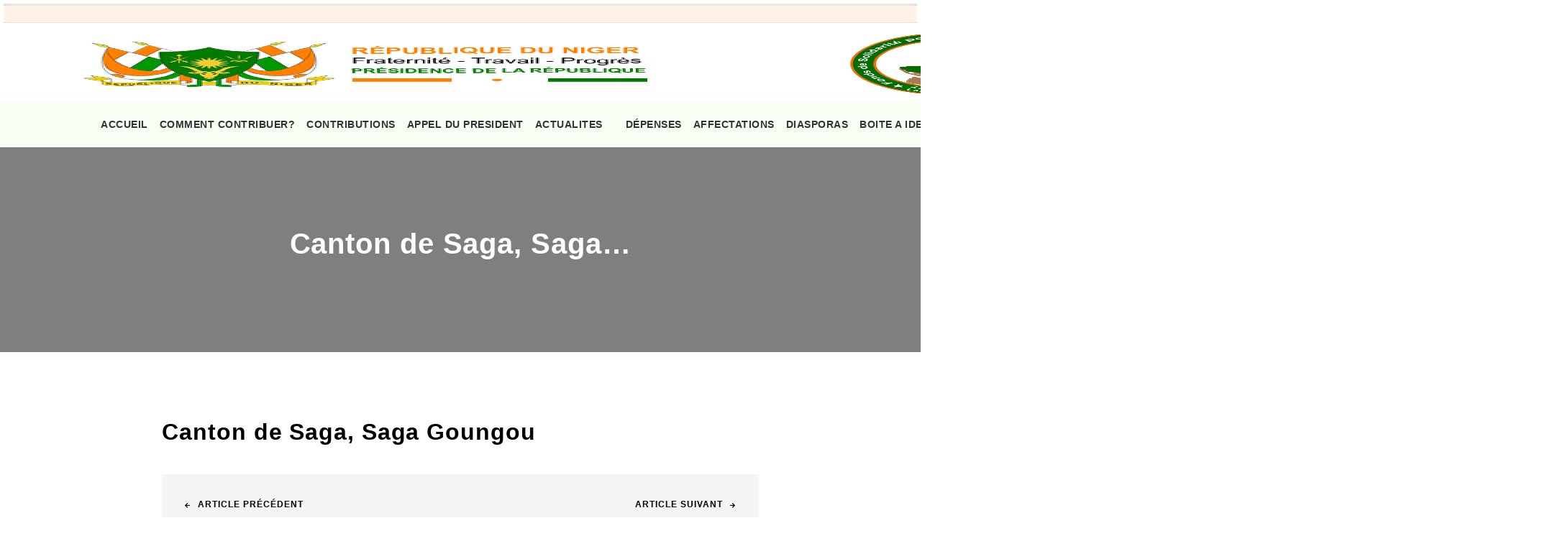

--- FILE ---
content_type: text/html; charset=UTF-8
request_url: https://fssp.ne/?donation=canton-de-saga-saga-goungou
body_size: 149087
content:
<!DOCTYPE html>
<!--[if IE 7]><html class="ie ie7" lang="fr-FR">
<![endif]-->
<!--[if IE 8]><html class="ie ie8" lang="fr-FR">
<![endif]-->
<!--[if !(IE 7) | !(IE 8)  ]><!--><html lang="fr-FR">
<!--<![endif]--><head><script data-no-optimize="1">var litespeed_docref=sessionStorage.getItem("litespeed_docref");litespeed_docref&&(Object.defineProperty(document,"referrer",{get:function(){return litespeed_docref}}),sessionStorage.removeItem("litespeed_docref"));</script> <meta charset="UTF-8"><meta http-equiv="X-UA-Compatible" content="IE=edge"><meta name="viewport" content="width=device-width, initial-scale=1"><title>Canton de Saga, Saga Goungou | Le Fonds de Solidarité pour la Sauvegarde de la Patrie</title><link rel="profile" href="http://gmpg.org/xfn/11"><link rel="pingback" href="https://fssp.ne/xmlrpc.php">
<!--[if lt IE 9]> <script src="https://fssp.ne/wp-content/themes/fssp/js/html5.js"></script> <![endif]-->
<!--[if lt IE 9]> <script src="https://oss.maxcdn.com/html5shiv/3.7.2/html5shiv.min.js"></script> <script src="https://oss.maxcdn.com/respond/1.4.2/respond.min.js"></script> <![endif]--><meta name='robots' content='max-image-preview:large' /><link rel='dns-prefetch' href='//cdnjs.cloudflare.com' /><link rel='dns-prefetch' href='//fonts.googleapis.com' /><link rel='dns-prefetch' href='//www.googletagmanager.com' /><link rel="alternate" type="application/rss+xml" title="Le Fonds de Solidarité pour la Sauvegarde de la Patrie &raquo; Flux" href="https://fssp.ne/feed/" /><link rel="alternate" type="application/rss+xml" title="Le Fonds de Solidarité pour la Sauvegarde de la Patrie &raquo; Flux des commentaires" href="https://fssp.ne/comments/feed/" /><style id="litespeed-ccss">.wpcf7 form .wpcf7-response-output{margin:2em .5em 1em;padding:.2em 1em;border:2px solid #00a0d2}.wpcf7 form.init .wpcf7-response-output{display:none}.button,.input{-moz-appearance:none;-webkit-appearance:none;align-items:center;border:1px solid transparent;border-radius:4px;box-shadow:none;display:inline-flex;font-size:1rem;height:2.5em;justify-content:flex-start;line-height:1.5;padding-bottom:calc(.5em - 1px);padding-left:calc(.75em - 1px);padding-right:calc(.75em - 1px);padding-top:calc(.5em - 1px);position:relative;vertical-align:top}.button{-webkit-touch-callout:none}.delete{-webkit-touch-callout:none;-moz-appearance:none;-webkit-appearance:none;background-color:rgba(10,10,10,.2);border:none;border-radius:9999px;display:inline-block;flex-grow:0;flex-shrink:0;font-size:0;height:20px;max-height:20px;max-width:20px;min-height:20px;min-width:20px;outline:0;position:relative;vertical-align:top;width:20px}.delete:after,.delete:before{background-color:#fff;content:"";display:block;left:50%;position:absolute;top:50%;transform:translateX(-50%) translateY(-50%) rotate(45deg);transform-origin:center center}.delete:before{height:2px;width:50%}.delete:after{height:50%;width:2px}.modal,.modal-background{bottom:0;left:0;position:absolute;right:0;top:0}.navbar-burger{-moz-appearance:none;-webkit-appearance:none;appearance:none;background:0 0;border:none;color:currentColor;font-family:inherit;font-size:1em;margin:0;padding:0}body,h1,h3,html,li,p,textarea,ul{margin:0;padding:0}h1,h3{font-size:100%;font-weight:400}ul{list-style:none}button,input,textarea{margin:0}html{box-sizing:border-box}*,:after,:before{box-sizing:inherit}img{height:auto;max-width:100%}html{background-color:#fff;font-size:16px;-moz-osx-font-smoothing:grayscale;-webkit-font-smoothing:antialiased;min-width:300px;overflow-x:hidden;overflow-y:scroll;text-rendering:optimizeLegibility;-webkit-text-size-adjust:100%;-moz-text-size-adjust:100%;text-size-adjust:100%}footer,header,section{display:block}body,button,input,textarea{font-family:BlinkMacSystemFont,-apple-system,"Segoe UI",Roboto,Oxygen,Ubuntu,Cantarell,"Fira Sans","Droid Sans","Helvetica Neue",Helvetica,Arial,sans-serif}body{color:#4a4a4a;font-size:1em;font-weight:400;line-height:1.5}a{color:#485fc7;text-decoration:none}img{height:auto;max-width:100%}span{font-style:inherit;font-weight:inherit}.button{background-color:#fff;border-color:#dbdbdb;border-width:1px;color:#363636;justify-content:center;padding-bottom:calc(.5em - 1px);padding-left:1em;padding-right:1em;padding-top:calc(.5em - 1px);text-align:center;white-space:nowrap}.container{flex-grow:1;margin:0 auto;position:relative;width:auto}@media screen and (min-width:1024px){.container{max-width:960px}}@media screen and (min-width:1216px){.container:not(.is-max-desktop){max-width:1152px}}@media screen and (min-width:1408px){.container:not(.is-max-desktop):not(.is-max-widescreen){max-width:1344px}}.icon{align-items:center;display:inline-flex;justify-content:center;height:1.5rem;width:1.5rem}.icon.is-small{height:1rem;width:1rem}.input{background-color:#fff;border-color:#dbdbdb;border-radius:4px;color:#363636}.input::-moz-placeholder{color:rgba(54,54,54,.3)}.input::-webkit-input-placeholder{color:rgba(54,54,54,.3)}.input:-moz-placeholder{color:rgba(54,54,54,.3)}.input:-ms-input-placeholder{color:rgba(54,54,54,.3)}.input{box-shadow:inset 0 .0625em .125em rgba(10,10,10,.05);max-width:100%;width:100%}.control{box-sizing:border-box;clear:both;font-size:1rem;position:relative;text-align:inherit}.control.has-icons-right .icon{color:#dbdbdb;height:2.5em;position:absolute;top:0;width:2.5em;z-index:4}.control.has-icons-right .input{padding-right:2.5em}.control.has-icons-right .icon.is-right{right:0}.modal{align-items:center;display:none;flex-direction:column;justify-content:center;overflow:hidden;position:fixed;z-index:40}.modal-background{background-color:rgba(10,10,10,.86)}.modal-card{margin:0 20px;max-height:calc(100vh - 160px);overflow:auto;position:relative;width:100%}@media screen and (min-width:769px){.modal-card{margin:0 auto;max-height:calc(100vh - 40px);width:640px}}.modal-card{display:flex;flex-direction:column;max-height:calc(100vh - 40px);overflow:hidden;-ms-overflow-y:visible}.modal-card-foot,.modal-card-head{align-items:center;background-color:#f5f5f5;display:flex;flex-shrink:0;justify-content:flex-start;padding:20px;position:relative}.modal-card-head{border-bottom:1px solid #dbdbdb;border-top-left-radius:6px;border-top-right-radius:6px}.modal-card-title{color:#363636;flex-grow:1;flex-shrink:0;font-size:1.5rem;line-height:1}.modal-card-foot{border-bottom-left-radius:6px;border-bottom-right-radius:6px;border-top:1px solid #dbdbdb}.modal-card-body{-webkit-overflow-scrolling:touch;background-color:#fff;flex-grow:1;flex-shrink:1;overflow:auto;padding:20px}.navbar{background-color:#fff;min-height:3.25rem;position:relative;z-index:30}.navbar>.container{align-items:stretch;display:flex;min-height:3.25rem;width:100%}.navbar-brand{align-items:stretch;display:flex;flex-shrink:0;min-height:3.25rem}.navbar-burger{color:#4a4a4a;-moz-appearance:none;-webkit-appearance:none;appearance:none;background:0 0;border:none;display:block;height:3.25rem;position:relative;width:3.25rem;margin-left:auto}.navbar-burger span{background-color:currentColor;display:block;height:1px;left:calc(50% - 8px);position:absolute;transform-origin:center;width:16px}.navbar-burger span:first-child{top:calc(50% - 6px)}.navbar-burger span:nth-child(2){top:calc(50% - 1px)}.navbar-burger span:nth-child(3){top:calc(50% + 4px)}.navbar-menu{display:none}.navbar-item{color:#4a4a4a;display:block;line-height:1.5;padding:.5rem .75rem;position:relative}.navbar-item{flex-grow:0;flex-shrink:0}.navbar-item img{max-height:1.75rem}@media screen and (max-width:1023px){.navbar>.container{display:block}.navbar-brand .navbar-item{align-items:center;display:flex}.navbar-menu{background-color:#fff;box-shadow:0 8px 16px rgba(10,10,10,.1);padding:.5rem 0}}@media screen and (min-width:1024px){.navbar,.navbar-end,.navbar-menu{align-items:stretch;display:flex}.navbar{min-height:3.25rem}.navbar-burger{display:none}.navbar-item{align-items:center;display:flex}.navbar-menu{flex-grow:1;flex-shrink:0}.navbar-end{justify-content:flex-end;margin-left:auto}.navbar>.container .navbar-brand{margin-left:-.75rem}.navbar>.container .navbar-menu{margin-right:-.75rem}}.column{display:block;flex-basis:0;flex-grow:1;flex-shrink:1;padding:.75rem}@media screen and (min-width:769px),print{.column.is-4-tablet{flex:none;width:33.33333%}.column.is-10-tablet{flex:none;width:83.33333%}.column.is-12-tablet{flex:none;width:100%}}@media screen and (min-width:1024px){.column.is-4-desktop{flex:none;width:33.33333%}.column.is-8-desktop{flex:none;width:66.66667%}.column.is-9-desktop{flex:none;width:75%}}.columns{margin-left:-.75rem;margin-right:-.75rem;margin-top:-.75rem}.columns:last-child{margin-bottom:-.75rem}.columns.is-gapless{margin-left:0;margin-right:0;margin-top:0}.columns.is-gapless>.column{margin:0;padding:0!important}.columns.is-gapless:last-child{margin-bottom:0}@media screen and (min-width:769px),print{.columns:not(.is-desktop){display:flex}}.has-text-danger{color:#f14668!important}.is-justify-content-center{justify-content:center!important}.is-justify-content-space-between{justify-content:space-between!important}.is-align-items-center{align-items:center!important}.mr-2{margin-right:.5rem!important}.mb-4{margin-bottom:1rem!important}.mb-5{margin-bottom:1.5rem!important}.mb-6{margin-bottom:3rem!important}.has-text-centered{text-align:center!important}@media screen and (max-width:768px){.has-text-centered-mobile{text-align:center!important}}@media screen and (min-width:1024px){.has-text-left-desktop{text-align:left!important}}@media screen and (min-width:769px),print{.has-text-right-tablet{text-align:right!important}}.is-capitalized{text-transform:capitalize!important}.is-block{display:block!important}.is-inline-block{display:inline-block!important}.is-hidden{display:none!important}@media screen and (max-width:1023px){.is-hidden-touch{display:none!important}}.mr-2{margin-right:.5rem!important}.mb-4{margin-bottom:1.5rem!important}.mb-5{margin-bottom:2rem!important}.mb-6{margin-bottom:2.5rem!important}*{-webkit-box-sizing:border-box;-moz-box-sizing:border-box;box-sizing:border-box}footer,header,nav,section{display:block}html{font-size:100%;overflow-y:scroll;-webkit-text-size-adjust:100%;-ms-text-size-adjust:100%}a{text-decoration:none}h1,h3{clear:both}ul{margin:16px 0;padding:0 0 0 40px}ul{list-style-type:square}nav ul{list-style:none;list-style-image:none}img{max-width:100%;height:auto;-ms-interpolation-mode:bicubic;border:0;vertical-align:middle}button,input,textarea{font-size:100%;margin:0;max-width:100%;vertical-align:baseline}button,input{line-height:normal}button{-webkit-appearance:button}button::-moz-focus-inner,input::-moz-focus-inner{border:0;padding:0}textarea{overflow:auto;vertical-align:top}.navigation:after{clear:both}.navigation:before,.navigation:after{content:"";display:table}img{max-width:100%}img{height:auto}textarea{width:100%}input[type=number],textarea{background:#f7f9f3!important;color:#16181a;border:1px solid rgba(0,0,0,.06);padding:15px;border-radius:5px}input{height:50px!important}.button,button{line-height:25px;font-weight:600;letter-spacing:.2px;background-color:#428f21;border-color:#dbdbdb;border:none;border-width:1px;color:#fff;justify-content:center;padding:.5rem 1.7rem;border-radius:4px;text-align:center;white-space:nowrap}img{margin-bottom:0}#navigation{background-color:#f7fff4;z-index:3;width:100%;width:100%}#navigation.is-home{border-bottom:none}#navigation ul{line-height:2;position:relative}#navigation ul li{display:inline-block}#navigation ul li a{display:block;margin:0;padding:0 1rem;color:#333;font-weight:600;font-size:.875rem}#navigation ul li a:last-child{padding:0 0 0 1rem}p{margin:0 0 10px;line-height:1.6;letter-spacing:.7px}h1,h3{color:#000;margin:10px 0}h1{font-size:2.5rem}h3{font-size:1.75rem}html{position:relative;font-size:16px}body{margin:0;font-size:1rem;font-weight:400;letter-spacing:.5px;line-height:1.7;font-family:'Montserrat',sans-serif;color:#000;overflow-x:hidden}h1,h3{font-family:'Bitter',sans-serif;font-weight:900;line-height:1.2;letter-spacing:.9px;color:#000;margin:10px 0}.has-text-orange{color:#ff7f00}p{line-height:1.6}*{outline:0!important}a{color:#161d2d}.is-w-900{font-weight:900!important}.close-modal.delete:before{width:18%}.overlay{position:relative}.overlay:before{content:"";position:absolute;left:0;top:0;bottom:0;right:0;width:100%;height:100%;opacity:.5;background:#000}.container{padding:0 2rem}.button{display:inline-block;font-size:14px;font-weight:600;padding:.75rem 2rem;text-transform:uppercase;border-radius:5px;border:2px solid transparent}.is-main-button{color:#fff;background-color:#428f21;border:1px solid #428f21;height:auto}label{font-weight:400;font-size:.875rem}.sociaux-icon{color:#fff!important;width:30px;height:30px;text-align:center;border-radius:50px;background-color:#444;line-height:2.2;font-size:.875rem!important;margin-right:.2rem!important}.sociaux-icon i{color:#fff!important}.header-top{border-bottom:1px solid rgba(0,0,0,.05);font-size:14px}.header-top .header-top-info a{margin-right:20px;color:#000}.header-top .header-top-info a i{color:#428f21}.header-top .header-top-right a:last-child{margin-right:0}.header-top .header-top-right a{margin:0 10px}.header-top .top-btn{padding:14px 25px;background:#428f21;line-height:40px;color:#fff}.navbar-item img{max-height:4.2rem}.navbar-brand .navbar-item{margin-left:0!important}.navbar-burger{color:#428f21}.slider{background:url(/wp-content/themes/fssp/images/banner.jpg) no-repeat;background-size:cover;background-position:10% 0;padding:100px 0;position:relative}.slider .block h1{font-size:3.8rem;color:#fff}.slider p{font-size:1.2rem;color:#fff}.control.has-icons-right.has-dark .icon{color:#000;height:3em;font-weight:600}.wpcf7 form .wpcf7-response-output{margin:0;border-radius:6px;border:1px solid #3ab8f1;padding:.4rem}.scrolling-text{max-width:100%;border:5px solid #fff;overflow:hidden;box-shadow:0 .25em .5em #f0f0f0,inset 0 0 1em .25em #dbdbdb}.scrolling-text>:first-child{display:inline-block;padding-right:2em;padding-left:100%;white-space:nowrap;animation:scrolling-animation 0s infinite linear;background-color:#fff3e7;font-size:.875rem}@keyframes scrolling-animation{0%{transform:translate3d(0,0,0)}100%{transform:translate3d(-100%,0,0)}}@media screen and (max-width:768px){html{font-size:14px}.navbar-item img{max-height:3.8rem}.sociaux-icon{line-height:2.5}}@media screen and (max-width:1023px){.container{padding:0 1.5rem}.navbar-menu{box-shadow:none;width:247px;position:absolute;right:0;padding:.8rem}.navbar-menu ul li a{padding-left:0}.navbar-menu ul li{padding:.5rem 0}.navbar-menu .navbar-end .navbar-item{padding:0}.navbar-menu ul li:not(:last-child){border-bottom:1px solid #d4d2e3}.navbar-menu ul li:first-child{padding-top:0}.navbar-menu ul{margin:0;padding:0}.navbar-menu ul li{display:block!important}.navbar-brand .navbar-item{padding:0;margin:0}.header-top{padding:.5rem 0}}@media screen and (min-width:1024px){.slider{height:698px}.slider h1{font-size:3.5rem;line-height:1.1;padding:0 3rem 0 5.6rem}.navbar-item img{max-height:5.5rem}.container{max-width:1291px}.slider{background-attachment:fixed}}.fab,.fas{-moz-osx-font-smoothing:grayscale;-webkit-font-smoothing:antialiased;display:inline-block;font-style:normal;font-variant:normal;text-rendering:auto;line-height:1}.fa-envelope:before{content:"\f0e0"}.fa-facebook-f:before{content:"\f39e"}.fa-instagram:before{content:"\f16d"}.fa-phone:before{content:"\f095"}.fa-tiktok:before{content:"\e07b"}.fa-twitter:before{content:"\f099"}.fa-youtube:before{content:"\f167"}.fab{font-family:"Font Awesome 5 Brands"}.fab{font-weight:400}.fas{font-family:"Font Awesome 5 Free"}.fas{font-weight:900}.slider{position:relative;width:100%}.site{min-width:1040px}:root{--swiper-theme-color:#007aff}:root{--swiper-navigation-size:44px}:root{--jp-carousel-primary-color:#fff;--jp-carousel-primary-subtle-color:#999;--jp-carousel-bg-color:#000;--jp-carousel-bg-faded-color:#222;--jp-carousel-border-color:#3a3a3a}:root{--jetpack--contact-form--border:1px solid #8c8f94;--jetpack--contact-form--border-color:#8c8f94;--jetpack--contact-form--border-size:1px;--jetpack--contact-form--border-style:solid;--jetpack--contact-form--border-radius:0px;--jetpack--contact-form--input-padding:16px;--jetpack--contact-form--font-size:16px}html{scroll-behavior:smooth}</style><link rel="preload" data-asynced="1" data-optimized="2" as="style" onload="this.onload=null;this.rel='stylesheet'" href="https://fssp.ne/wp-content/litespeed/css/bef7909bb2aeb8a5e59ef858f285faac.css?ver=d3cc2" /><script type="litespeed/javascript">!function(a){"use strict";var b=function(b,c,d){function e(a){return h.body?a():void setTimeout(function(){e(a)})}function f(){i.addEventListener&&i.removeEventListener("load",f),i.media=d||"all"}var g,h=a.document,i=h.createElement("link");if(c)g=c;else{var j=(h.body||h.getElementsByTagName("head")[0]).childNodes;g=j[j.length-1]}var k=h.styleSheets;i.rel="stylesheet",i.href=b,i.media="only x",e(function(){g.parentNode.insertBefore(i,c?g:g.nextSibling)});var l=function(a){for(var b=i.href,c=k.length;c--;)if(k[c].href===b)return a();setTimeout(function(){l(a)})};return i.addEventListener&&i.addEventListener("load",f),i.onloadcssdefined=l,l(f),i};"undefined"!=typeof exports?exports.loadCSS=b:a.loadCSS=b}("undefined"!=typeof global?global:this);!function(a){if(a.loadCSS){var b=loadCSS.relpreload={};if(b.support=function(){try{return a.document.createElement("link").relList.supports("preload")}catch(b){return!1}},b.poly=function(){for(var b=a.document.getElementsByTagName("link"),c=0;c<b.length;c++){var d=b[c];"preload"===d.rel&&"style"===d.getAttribute("as")&&(a.loadCSS(d.href,d,d.getAttribute("media")),d.rel=null)}},!b.support()){b.poly();var c=a.setInterval(b.poly,300);a.addEventListener&&a.addEventListener("load",function(){b.poly(),a.clearInterval(c)}),a.attachEvent&&a.attachEvent("onload",function(){a.clearInterval(c)})}}}(this);</script> <!--[if lt IE 9]><link rel='stylesheet' id='fssp-ie-css' href='https://fssp.ne/wp-content/themes/fssp/css/ie.css?ver=2016-08-09' type='text/css' media='all' />
<![endif]--> <script type="litespeed/javascript" data-src="https://fssp.ne/wp-includes/js/jquery/jquery.min.js?ver=3.7.1" id="jquery-core-js"></script> <link rel="https://api.w.org/" href="https://fssp.ne/wp-json/" /><link rel="EditURI" type="application/rsd+xml" title="RSD" href="https://fssp.ne/xmlrpc.php?rsd" /><meta name="generator" content="WordPress 6.8.3" /><link rel="canonical" href="https://fssp.ne/?donation=canton-de-saga-saga-goungou" /><link rel='shortlink' href='https://fssp.ne/?p=1933' /><link rel="alternate" title="oEmbed (JSON)" type="application/json+oembed" href="https://fssp.ne/wp-json/oembed/1.0/embed?url=https%3A%2F%2Ffssp.ne%2F%3Fdonation%3Dcanton-de-saga-saga-goungou" /><link rel="alternate" title="oEmbed (XML)" type="text/xml+oembed" href="https://fssp.ne/wp-json/oembed/1.0/embed?url=https%3A%2F%2Ffssp.ne%2F%3Fdonation%3Dcanton-de-saga-saga-goungou&#038;format=xml" /><meta name="generator" content="Site Kit by Google 1.166.0" /><link rel="icon" href="https://fssp.ne/wp-content/uploads/2023/10/cropped-logo-1-32x32.png" sizes="32x32" /><link rel="icon" href="https://fssp.ne/wp-content/uploads/2023/10/cropped-logo-1-192x192.png" sizes="192x192" /><link rel="apple-touch-icon" href="https://fssp.ne/wp-content/uploads/2023/10/cropped-logo-1-180x180.png" /><meta name="msapplication-TileImage" content="https://fssp.ne/wp-content/uploads/2023/10/cropped-logo-1-270x270.png" /></head><body class="wp-singular donation-template-default single single-donation postid-1933 wp-theme-fssp"><div id="page" class="hfeed site"><header class="navigation"><div class="scrolling-text"><div id="scrolling-content">
Hamani Abdoul Rachid a contribué avec une somme de 100 Fcfa le 2026-01-17 |
Amana ci gwa a contribué avec une somme de 5.000 Fcfa le 2026-01-16 |
Dan Abdou Idi Souleymane a contribué avec une somme de 100 Fcfa le 2026-01-16 |
ETABLISSEMENT AZAGAR (EFFETS MILITAIRE) a contribué avec une somme de 378.000 Fcfa le 2026-01-14 |
COMMUNE RURALE DE GABI a contribué avec une somme de 34.465 Fcfa le 2026-01-14 |
CHEF DE VILLAGE DE GAME a contribué avec une somme de 20.000 Fcfa le 2026-01-14 |
POPULATION DE GAME a contribué avec une somme de 120.000 Fcfa le 2026-01-14 |
POPULATION DE FADARA 1 a contribué avec une somme de 30.000 Fcfa le 2026-01-14 |
POPULATION DE FADARA KORE a contribué avec une somme de 30.000 Fcfa le 2026-01-14 |
POPULATION DE KIRACHI CR DE BORYA a contribué avec une somme de 30.000 Fcfa le 2026-01-14 |
COMMUNE RURALE BABAN KATAMI a contribué avec une somme de 40.400 Fcfa le 2026-01-14 |
COMMUNE RURALE KARGUI BANGOU a contribué avec une somme de 655.100 Fcfa le 2026-01-14 |
COMMUNE RURALE D&rsquo;INGALL a contribué avec une somme de 17.000 Fcfa le 2026-01-14 |
VILLAGE DE MARARABA a contribué avec une somme de 200.000 Fcfa le 2026-01-14 |
VILLAGE DE KOREN HABJIA a contribué avec une somme de 26.000 Fcfa le 2026-01-14 |
VILLAGE CHIFA OULAD HEYTINA a contribué avec une somme de 40.000 Fcfa le 2026-01-14 |
VILLAGE DE TEBANGAT CR INGALL a contribué avec une somme de 27.300 Fcfa le 2026-01-14 |
COMMUNE RURALE MAYAYI a contribué avec une somme de 38.200 Fcfa le 2026-01-14 |
VILLAGE DE SARBON HAOUSSA a contribué avec une somme de 100.000 Fcfa le 2026-01-14 |
INSPECTION FRANCO ARABE a contribué avec une somme de 149.850 Fcfa le 2026-01-14 |
VILLAGE DE BIRBANGOU a contribué avec une somme de 10.000 Fcfa le 2026-01-14 |
COMMUNE RURALE FALENKO FALENKO a contribué avec une somme de 89.000 Fcfa le 2026-01-14 |
COMMUNE RURALE DE GOROU BANKASSAM a contribué avec une somme de 240.700 Fcfa le 2026-01-14 |
COMMUNE RURALE DE GOLLE a contribué avec une somme de 248.125 Fcfa le 2026-01-14 |
VILLAGE DE GOURMATA PEULH a contribué avec une somme de 5.500 Fcfa le 2026-01-14 |
VILLAGE DE ANGOUAL MAKADA a contribué avec une somme de 7.050 Fcfa le 2026-01-14 |
COMMUNE RURALE ADJEKORIA a contribué avec une somme de 40.000 Fcfa le 2026-01-14 |
COMMUNE RURALE DE KELLE a contribué avec une somme de 185.800 Fcfa le 2026-01-14 |
COMMUNE RURALE DE BOUNE a contribué avec une somme de 229.300 Fcfa le 2026-01-14 |
COMMUNE RURALE DE DANTCHIAO a contribué avec une somme de 3.700 Fcfa le 2026-01-14 |
COMMUNE RURALE DE WALALEWA a contribué avec une somme de 280.100 Fcfa le 2026-01-14 |
COMMUNE RURALE AFALLA a contribué avec une somme de 243.000 Fcfa le 2026-01-14 |
COMMUNE RURALE DE N&rsquo;GONGA a contribué avec une somme de 102.375 Fcfa le 2026-01-14 |
CES DAN ISSA a contribué avec une somme de 51.590 Fcfa le 2026-01-14 |
COMMUNE RURALE BIRNIN GAOURE a contribué avec une somme de 161.500 Fcfa le 2026-01-14 |
MAIRIE BIRNIN LALLE a contribué avec une somme de 2.389 Fcfa le 2026-01-14 |
GROUPEMENT FEMININ CR ADJEKORIA a contribué avec une somme de 10.000 Fcfa le 2026-01-14 |
DEPARTEMENT DE DAKORO a contribué avec une somme de 61.500 Fcfa le 2026-01-14 |
VILLAGE DE KORTAMIDO a contribué avec une somme de 5.500 Fcfa le 2026-01-14 |
COMMUNE RURALE ADJEKORIA a contribué avec une somme de 2.000 Fcfa le 2026-01-14 |
MAIRIE ADJEKORIA a contribué avec une somme de 28.997 Fcfa le 2026-01-14 |
COMMUNE RURALE DOUMEGA a contribué avec une somme de 305.600 Fcfa le 2026-01-14 |
COMMUNE RURALE N&rsquo;GONGA a contribué avec une somme de 25.000 Fcfa le 2026-01-14 |
COMMUNE RURALE KAGGORO a contribué avec une somme de 310.000 Fcfa le 2026-01-14 |
COMMUNE RURALE MATANKARI a contribué avec une somme de 261.525 Fcfa le 2026-01-14 |
COMMUNE RURALE GOLLE a contribué avec une somme de 500.000 Fcfa le 2026-01-14 |
COMMUNE RURALE YEKOUA a contribué avec une somme de 31.215 Fcfa le 2026-01-14 |
COMMUNE RURALE GUIDIMOUNI a contribué avec une somme de 57.010 Fcfa le 2026-01-14 |
COMMUNE RURALE DE DAOUCHE a contribué avec une somme de 104.000 Fcfa le 2026-01-14 |
COMMUNE RURALE BANDE a contribué avec une somme de 58.640 Fcfa le 2026-01-14 |
COMMUNE RURALE WACHA a contribué avec une somme de 72.500 Fcfa le 2026-01-14 |
COMMUNE RURALE MATAMEY a contribué avec une somme de 70.645 Fcfa le 2026-01-14 |
COMMUNE RURALE DIRKOU a contribué avec une somme de 81.430 Fcfa le 2026-01-14 |
COMMUNE RURALE ADERBISSANAT a contribué avec une somme de 646.075 Fcfa le 2026-01-14 |
COMMUNE RURALE TABARKAT a contribué avec une somme de 300.000 Fcfa le 2026-01-14 |
COMMUNE RURALE BAGAROUA a contribué avec une somme de 20.000 Fcfa le 2026-01-14 |
POPULATION DE DOGUERAOUA a contribué avec une somme de 692.910 Fcfa le 2026-01-14 |
COMMUNE RURALE DE TSAMIA a contribué avec une somme de 20.000 Fcfa le 2026-01-14 |
POPULATION MARCHE DOLE a contribué avec une somme de 447.000 Fcfa le 2026-01-14 |
TELE STAR JUILLET A DEC 2025 a contribué avec une somme de 11.400 Fcfa le 2026-01-14 |
ETHIOPIAN AIRLINES a contribué avec une somme de 2.175.000 Fcfa le 2026-01-14 |
ONG LOVE HEALS NOV DEC 2025 a contribué avec une somme de 40.000 Fcfa le 2026-01-14 |
Anza Abdoul Aziz a contribué avec une somme de 981 Fcfa le 2026-01-14 |
Yassine Adamou Dambadji a contribué avec une somme de 10.000 Fcfa le 2026-01-13 |
MILES TRAVEL a contribué avec une somme de 52.000 Fcfa le 2026-01-12 |
VENDEUSE NOURRITURE CSP ALBAKIR a contribué avec une somme de 500 Fcfa le 2026-01-12 |
OUMOU AIMANE ABDOURAHAMANE CSP ALBAKIR a contribué avec une somme de 500 Fcfa le 2026-01-12 |
ELEVES ET ENSEIGNANTS ALBAKIR a contribué avec une somme de 127.165 Fcfa le 2026-01-12 |
EPOUSES FDS a contribué avec une somme de 1.000.000 Fcfa le 2026-01-12 |
ROYAL AIR MAROC a contribué avec une somme de 1.624.000 Fcfa le 2026-01-12 |
AUBERGE R16 a contribué avec une somme de 1.800 Fcfa le 2026-01-12 |
GREEN DESIGN RESIDENCE a contribué avec une somme de 2.100 Fcfa le 2026-01-12 |
DIRECTION GENERALE DES IMPOTS a contribué avec une somme de 12.825 Fcfa le 2026-01-12 |
DIRECTION GENERALE DES IMPOTS a contribué avec une somme de 1.689.305 Fcfa le 2026-01-12 |
Damon Bath a contribué avec une somme de 5.000 Fcfa le 2026-01-11 |
HAROUNA ATTAHIROU MAMANE SANI a contribué avec une somme de 200 Fcfa le 2026-01-10 |
DIRECTION GENERALE DES DOUANES a contribué avec une somme de 67.344.513 Fcfa le 2025-12-31 |
DIRECTION GENERALE DES DOUANES a contribué avec une somme de 248.848.695 Fcfa le 2025-12-31 |
MINISTERE DE LA DEFENSE NATIONALE a contribué avec une somme de 700.000 Fcfa le 2025-12-31 |
MINISTERE DE LA DEFENSE NATIONALE a contribué avec une somme de 8.920.000 Fcfa le 2025-12-31 |
MINISTERE DE LA DEFENSE NATIONALE a contribué avec une somme de 14.991.745 Fcfa le 2025-12-31 |
MINISTERE DE LA DEFENSE NATIONALE a contribué avec une somme de 76.970.042 Fcfa le 2025-12-31 |
DIRECTION GENERALE DES IMPOTS a contribué avec une somme de 189.369.417 Fcfa le 2025-12-31 |
DIRECTION GENERALE DES IMPOTS a contribué avec une somme de 11.730.269 Fcfa le 2025-12-31 |
DIRECTION GENERALE DES IMPOTS a contribué avec une somme de 665.388.179 Fcfa le 2025-12-31 |
ARCOP a contribué avec une somme de 190.000.000 Fcfa le 2025-12-31 |
NIGER TELECOM a contribué avec une somme de 2.941.540 Fcfa le 2025-12-31 |
ZAMANI TELECOM a contribué avec une somme de 40.830.481 Fcfa le 2025-12-31 |
DIRECTION GENERALE DES IMPOTS a contribué avec une somme de 20.520.000 Fcfa le 2025-12-31 |
DIRECTION GENERALE DES IMPOTS a contribué avec une somme de 41.465.699 Fcfa le 2025-12-31 |
ARCEP a contribué avec une somme de 6.265.447 Fcfa le 2025-12-31 |
SONIDEP a contribué avec une somme de 338.296.519 Fcfa le 2025-12-31 |
SONIDEP a contribué avec une somme de 7.102.593 Fcfa le 2025-12-31 |
SONIDEP a contribué avec une somme de 5.918.828 Fcfa le 2025-12-31 |
ARCEP a contribué avec une somme de 23.391.311 Fcfa le 2025-12-31 |
DAT a contribué avec une somme de 2.211.781 Fcfa le 2025-12-31 |
LOYER a contribué avec une somme de 3.150 Fcfa le 2025-12-31 |
FAI a contribué avec une somme de 52.192.000 Fcfa le 2025-12-31 |
DOUANE a contribué avec une somme de 47.489.509 Fcfa le 2025-12-31 |
SALAIRE a contribué avec une somme de 15.477.027 Fcfa le 2025-12-31 |
PRELEVEMENT SALAIRE a contribué avec une somme de 203.709.144 Fcfa le 2025-12-31 |
PRELEVEMENT INDEMNITE a contribué avec une somme de 119.636.973 Fcfa le 2025-12-31 |
CONTRIBUTION VOLONTAIRE a contribué avec une somme de 150.000 Fcfa le 2025-12-31 |
CAPORAL GARBA MAMAN a contribué avec une somme de 2.000 Fcfa le 2025-12-31 |
CAPORAL GARBA MAMAN a contribué avec une somme de 2.000 Fcfa le 2025-12-31 |
MOOV a contribué avec une somme de 6.206.243 Fcfa le 2025-12-31 |
AIRTEL a contribué avec une somme de 40.676.748 Fcfa le 2025-12-31 |
FAMILLE MAHAMANE ADA a contribué avec une somme de 2.100 Fcfa le 2025-12-31 |
SYNDICAR TRICYCLE GOUDOUMARIA a contribué avec une somme de 7.800 Fcfa le 2025-12-31 |
ANONYME TAHOUA a contribué avec une somme de 1.550 Fcfa le 2025-12-31 |
RENCONTRE DE VULGARISATION DU FSSP AVEC LE CHEF DE CANTON DE GOUDOUMARIA a contribué avec une somme de 31.400 Fcfa le 2025-12-31 |
GROUPE ZANTCHAN KASSA LABOU SANNI a contribué avec une somme de 50.000 Fcfa le 2025-12-31 |
SYNDICAT DES VOLONTAIRES ET DES APPELES DES SERVICES CIVIQUE NATIONAL DU NIGER a contribué avec une somme de 8.000 Fcfa le 2025-12-31 |
ANONYME NIAMEY a contribué avec une somme de 43.200 Fcfa le 2025-12-31 |
ECOLE PRIMAIRE DEIZEYBON a contribué avec une somme de 15.500 Fcfa le 2025-12-31 |
LES JEUNES DE INTAGAMBAT ABALAK a contribué avec une somme de 20.000 Fcfa le 2025-12-31 |
FAMILLE AMINA NIANDOU a contribué avec une somme de 700 Fcfa le 2025-12-31 |
FAMILLE HADIZA NIANDOU (REPONSE A APPEL DU PRESIDENT) a contribué avec une somme de 500 Fcfa le 2025-12-31 |
FAMILLE MOUSSA SEYNI DIT ELH MADI a contribué avec une somme de 6.300 Fcfa le 2025-12-31 |
IBRAHIM HAMADOU MOUSSA SEYNI a contribué avec une somme de 10.000 Fcfa le 2025-12-31 |
ELEVES ET ENSEIGNANT INSPECTION NIAMEY 8 a contribué avec une somme de 1.063.680 Fcfa le 2025-12-31 |
VILLAGE DE LANTHANGA a contribué avec une somme de 85.000 Fcfa le 2025-12-31 |
FENISEQ a contribué avec une somme de 189.610 Fcfa le 2025-12-31 |
POPOLATION DE TESKER ET BOUGOUDEDE a contribué avec une somme de 464.500 Fcfa le 2025-12-31 |
ZAMANI TELECOM a contribué avec une somme de 4.551.823 Fcfa le 2026-01-09 |
NIGER TELECOM a contribué avec une somme de 49.178.868 Fcfa le 2026-01-09 |
MOOV a contribué avec une somme de 7.159.420 Fcfa le 2026-01-09 |
AIRTEL a contribué avec une somme de 45.089.728 Fcfa le 2026-01-09 |
COMMUNE RURALE BIRNIN LALLE a contribué avec une somme de 4.300 Fcfa le 2026-01-09 |
COMMUNE RURALE BIRNIN LALLE a contribué avec une somme de 9.400 Fcfa le 2026-01-09 |
COMMUNE RURALE DE DAOULE a contribué avec une somme de 23.117 Fcfa le 2026-01-09 |
COMMUNE RURALE D&rsquo;INGALL a contribué avec une somme de 20.000 Fcfa le 2026-01-09 |
COMMUNE RURALE DE TCHIROZERINE a contribué avec une somme de 179.750 Fcfa le 2026-01-09 |
COMMUNE RURALE DE TCHIROZERINE a contribué avec une somme de 192.500 Fcfa le 2026-01-09 |
COMMUNE RURALE D&rsquo;IFEROUANE a contribué avec une somme de 28.526 Fcfa le 2026-01-09 |
MANUELLA TAMBARA MATA a contribué avec une somme de 100.000 Fcfa le 2026-01-09 |
PERSONNEL DGTCP a contribué avec une somme de 3.788.000 Fcfa le 2026-01-09 |
COMMUNE RURALE AFALLA a contribué avec une somme de 20.000 Fcfa le 2026-01-09 |
COMMUNE RURALE TIMIA a contribué avec une somme de 355.500 Fcfa le 2026-01-09 |
COMMUNE RURALE D&rsquo;INGALL a contribué avec une somme de 285.100 Fcfa le 2026-01-09 |
GROUPE WHATSAPP NIGER MON BEAU PAYS a contribué avec une somme de 113.500 Fcfa le 2026-01-09 |
CAPORAL GARBA MAMAN a contribué avec une somme de 2.000 Fcfa le 2026-01-09 |
COMMUNE RURALE D&rsquo;IFEROUANE a contribué avec une somme de 28.528 Fcfa le 2026-01-09 |
FEDERATION DES ZIMAH SARKIN BORI DE LA REGION DE NIAMEY a contribué avec une somme de 210.000 Fcfa le 2026-01-09 |
COMMUNE RURALE DE TCHIROZERINE a contribué avec une somme de 42.350 Fcfa le 2026-01-09 |
HOTEL LE WATTA a contribué avec une somme de 4.400 Fcfa le 2026-01-09 |
POPULATION DE LA COMMUNE RURALE DE TAMOU a contribué avec une somme de 225.900 Fcfa le 2026-01-09 |
MAIRIE DE OUALLAM a contribué avec une somme de 11.300 Fcfa le 2026-01-09 |
COMMUNE  DE OUALLAM a contribué avec une somme de 24.000 Fcfa le 2026-01-09 |
FORUM DE LA DIASPORA a contribué avec une somme de 17.000 Fcfa le 2026-01-09 |
VILLAGE DE DONOU MOROU a contribué avec une somme de 38.500 Fcfa le 2026-01-09 |
VILLAGE DE MONDOLO ALBARKA KOIRA a contribué avec une somme de 31.500 Fcfa le 2026-01-09 |
VILLAGE DE BERE FANDOU a contribué avec une somme de 20.000 Fcfa le 2026-01-09 |
VILLAGE DE LABA a contribué avec une somme de 5.000 Fcfa le 2026-01-09 |
VILLAGE E DAYLEWA KOURTEY a contribué avec une somme de 15.000 Fcfa le 2026-01-07 |
VILLAGE DE TCHETCHE FANDO a contribué avec une somme de 25.000 Fcfa le 2026-01-07 |
UNION SOUROU VENDEUSES DE POISSON a contribué avec une somme de 10.000 Fcfa le 2026-01-07 |
VILLAGE DE BOIGOUNGOU a contribué avec une somme de 5.400 Fcfa le 2026-01-07 |
VILLAGE DE DAMELE COMMUNE a contribué avec une somme de 20.000 Fcfa le 2026-01-07 |
VILLAGE DE MARA KOURTEYE a contribué avec une somme de 55.200 Fcfa le 2026-01-07 |
VILLAGE DE DAMALE KOURTEY a contribué avec une somme de 20.000 Fcfa le 2026-01-07 |
VILLAGE DE DJADJA KADO a contribué avec une somme de 35.000 Fcfa le 2026-01-07 |
VILLAGE DE MANSOUR KOURTEY a contribué avec une somme de 20.000 Fcfa le 2026-01-07 |
BEBE PATRIOTE SAOUDATE MOHAMED a contribué avec une somme de 20.000 Fcfa le 2026-01-07 |
DIRECTION GENERALE DES IMPOTS (MOIS DE NOV 2025) a contribué avec une somme de 13.656.143 Fcfa le 2026-01-07 |
CAPORAL GARBA MAMAN a contribué avec une somme de 2.000 Fcfa le 2026-01-07 |
CSP FAHIM a contribué avec une somme de 69.150 Fcfa le 2026-01-07 |
LES PERSONNELS DE LA DIRECTION DU PARC AUTO DE LA PRESIDENTCESAGNA ABDOU a contribué avec une somme de 5.000 Fcfa le 2026-01-07 |
LES PERSONNELS DE LA DIRECTION DU PARC AUTO DE LA PRESIDENTCEIBRAHIM ISSAKA a contribué avec une somme de 5.000 Fcfa le 2026-01-07 |
LES PERSONNELS DE LA DIRECTION DU PARC AUTO DE LA PRESIDENTCEIBRAHIM OUSSEINI a contribué avec une somme de 5.000 Fcfa le 2026-01-07 |
LES PERSONNELS DE LA DIRECTION DU PARC AUTO DE LA PRESIDENTCEIBRAHIM AHMED a contribué avec une somme de 5.000 Fcfa le 2026-01-07 |
LES PERSONNELS DE LA DIRECTION DU PARC AUTO DE LA PRESIDENTCEMAHAMADOU ABDRAMANE a contribué avec une somme de 5.000 Fcfa le 2026-01-07 |
LES PERSONNELS DE LA DIRECTION DU PARC AUTO DE LA PRESIDENTCEILLIASSOU IBRAHIM a contribué avec une somme de 5.000 Fcfa le 2026-01-07 |
LES PERSONNELS DE LA DIRECTION DU PARC AUTO DE LA PRESIDENTCEMAHAMADOU CHAIBOU a contribué avec une somme de 5.000 Fcfa le 2026-01-07 |
LES PERSONNELS DE LA DIRECTION DU PARC AUTO DE LA PRESIDENTCEBOUBACAR SAIDOU a contribué avec une somme de 5.000 Fcfa le 2026-01-07 |
LES PERSONNELS DE LA DIRECTION DU PARC AUTO DE LA PRESIDENTCEOMAR BOUBACAR a contribué avec une somme de 5.000 Fcfa le 2026-01-07 |
LES PERSONNELS DE LA DIRECTION DU PARC AUTO DE LA PRESIDENTCESANI ISSOUFOU a contribué avec une somme de 5.000 Fcfa le 2026-01-07 |
LES PERSONNELS DE LA DIRECTION DU PARC AUTO DE LA PRESIDENTCEABOUBACAR DJIBO a contribué avec une somme de 5.000 Fcfa le 2026-01-07 |
LES PERSONNELS DE LA DIRECTION DU PARC AUTO DE LA PRESIDENTCEABOUZEIDI KALLA a contribué avec une somme de 5.000 Fcfa le 2026-01-07 |
LES PERSONNELS DE LA DIRECTION DU PARC AUTO DE LA PRESIDENTCEISSIAK MOUSSA a contribué avec une somme de 5.000 Fcfa le 2026-01-07 |
LES PERSONNELS DE LA DIRECTION DU PARC AUTO DE LA PRESIDENTCENASSER BOUREIMA a contribué avec une somme de 5.000 Fcfa le 2026-01-07 |
LES PERSONNELS DE LA DIRECTION DU PARC AUTO DE LA PRESIDENTCEHAMIDOU IBRAH a contribué avec une somme de 5.000 Fcfa le 2026-01-07 |
LES PERSONNELS DE LA DIRECTION DU PARC AUTO DE LA PRESIDENTCEYACOUBA BADIE a contribué avec une somme de 5.000 Fcfa le 2026-01-07 |
LES PERSONNELS DE LA DIRECTION DU PARC AUTO DE LA PRESIDENTCEMAMAMNE HAMISSOU a contribué avec une somme de 10.000 Fcfa le 2026-01-07 |
LES PERSONNELS DE LA DIRECTION DU PARC AUTO DE LA PRESIDENTCESGT ALASSANE MAHAMADOU a contribué avec une somme de 10.000 Fcfa le 2026-01-07 |
LES PERSONNELS DE LA DIRECTION DU PARC AUTO DE LA PRESIDENTCE LT SOULEY HALADOU a contribué avec une somme de 20.000 Fcfa le 2026-01-07 |
CAREN a contribué avec une somme de 886.600 Fcfa le 2025-12-31 |
MBA NIGER a contribué avec une somme de 1.507.900 Fcfa le 2025-12-31 |
CNAVIE a contribué avec une somme de 210.556 Fcfa le 2025-12-31 |
NIA a contribué avec une somme de 1.221.483 Fcfa le 2025-12-31 |
SUNU IARD a contribué avec une somme de 687.536 Fcfa le 2025-12-31 |
SENATEUR GOURA ABDOU OUSSEINI a contribué avec une somme de 15.000 Fcfa le 2026-01-07 |
NIGER TELECOM a contribué avec une somme de 467.740 Fcfa le 2026-01-07 |
ZAMANI TELECOM a contribué avec une somme de 4.306.233 Fcfa le 2026-01-07 |
MAI DANDA COUTURE a contribué avec une somme de 500.000 Fcfa le 2026-01-05 |
JONAS OUMAROU KABIROU a contribué avec une somme de 65.000 Fcfa le 2026-01-05 |
MAI DANDA COUTURE a contribué avec une somme de 100.000 Fcfa le 2026-01-05 |
LE RIZ DU NIGER a contribué avec une somme de 173.000 Fcfa le 2026-01-05 |
PR HASSAN IDRISSA REPRESENTANT DU GROUPE WHATSAPP DES PATRIOTES DU MONDE ENTIER (AY NAHA HONYANIDO) a contribué avec une somme de 205.000 Fcfa le 2026-01-05 |
RIZ DU NIGER a contribué avec une somme de 390.000 Fcfa le 2026-01-05 |
MIGRANTS DE RETOUR VILLE DE TAHOUA a contribué avec une somme de 7.600 Fcfa le 2026-01-05 |
ASSOCIATION TIMIDIRIA a contribué avec une somme de 26.000 Fcfa le 2026-01-05 |
RETRAITES DE LA POLICE NATIONALE a contribué avec une somme de 24.500 Fcfa le 2026-01-05 |
DEPARTEMENT DE TILLIA a contribué avec une somme de 347.750 Fcfa le 2026-01-05 |
FAMILLE AMADOU MOUMOUNI a contribué avec une somme de 1.200 Fcfa le 2026-01-05 |
FAMILLE OUSMANE WIRMISLAD a contribué avec une somme de 1.200 Fcfa le 2026-01-05 |
FAMILLE IBRAHIM MAHAMADOU a contribué avec une somme de 1.200 Fcfa le 2026-01-05 |
FAMILLE ABDOUL NASSER ALADDO a contribué avec une somme de 1.200 Fcfa le 2026-01-05 |
FAMILLE ABDOUL NASSER NIANDOU a contribué avec une somme de 1.200 Fcfa le 2026-01-05 |
FAMILLE ABDOUL RAZAK SOULEYMANE a contribué avec une somme de 1.200 Fcfa le 2026-01-05 |
FAMILLE DAOUDA SEYDOU a contribué avec une somme de 1.200 Fcfa le 2026-01-05 |
FAMILLE ISMAEL ALBOMNA a contribué avec une somme de 1.200 Fcfa le 2026-01-05 |
FAMILLE BACHIROU ALI a contribué avec une somme de 1.200 Fcfa le 2026-01-05 |
FAMILLE FAROUNA BIZO a contribué avec une somme de 1.200 Fcfa le 2026-01-05 |
FAMILLE BOUBACAR SOUMANA a contribué avec une somme de 1.200 Fcfa le 2026-01-05 |
FAMILLE ADAMOU TINNI a contribué avec une somme de 1.200 Fcfa le 2026-01-05 |
FAMILLE MAMOUDOU a contribué avec une somme de 1.200 Fcfa le 2026-01-05 |
FAMILLE ALHOUSEINI IDRISSA a contribué avec une somme de 1.200 Fcfa le 2026-01-05 |
FAMILLE SOULEYMANE a contribué avec une somme de 1.200 Fcfa le 2026-01-05 |
FAMILLE MOUNKAILA DJIBO a contribué avec une somme de 1.200 Fcfa le 2026-01-05 |
FAMILLE MASSAOUDOU a contribué avec une somme de 1.200 Fcfa le 2026-01-05 |
FAMILLE ABDOUL AZIZ HAROUNA a contribué avec une somme de 1.200 Fcfa le 2026-01-05 |
LAMINE RABIOU LAOUALI a contribué avec une somme de 20.000 Fcfa le 2025-12-29 |
ANONYME DIFFA a contribué avec une somme de 5.000 Fcfa le 2025-12-29 |
ELH MOUSSA a contribué avec une somme de 5.000 Fcfa le 2025-12-29 |
AFAS INERNATIONAL a contribué avec une somme de 36.000 Fcfa le 2025-12-29 |
DIRECTION GENERALE DES IMPOTS a contribué avec une somme de 407.782 Fcfa le 2025-12-29 |
DIRECTION GENERALE DES IMPOTS a contribué avec une somme de 200.784 Fcfa le 2025-12-29 |
DIRECTION GENERALE DES IMPOTS a contribué avec une somme de 3.364.548 Fcfa le 2025-12-29 |
REGION DE NIAMEY WATCHARDI a contribué avec une somme de 19.000 Fcfa le 2025-12-29 |
COMMUNE RURALE DE ILLELA / SOUGUIGI TSOHON GARI a contribué avec une somme de 33.000 Fcfa le 2025-12-29 |
COMMUNE RURALE DE ILLELA /  ADOUA a contribué avec une somme de 20.000 Fcfa le 2025-12-29 |
COMMUNE RURALE DE ILLELA / DAN TOUNOU a contribué avec une somme de 100.000 Fcfa le 2025-12-29 |
COMMUNE RURALE DE ILLELA / GOUNBI KANO a contribué avec une somme de 72.000 Fcfa le 2025-12-29 |
COMMUNE RURALE DE ILLELA / KANO TCHIRA a contribué avec une somme de 100.000 Fcfa le 2025-12-29 |
COMMUNE RURALE DE ILLELA / GORBILA a contribué avec une somme de 45.000 Fcfa le 2025-12-29 |
COMMUNE RURALE DE ILLELA / TAFOUKA PEULH a contribué avec une somme de 20.000 Fcfa le 2025-12-29 |
COMMUNE RURALE DE ILLELA / BAIZO a contribué avec une somme de 38.000 Fcfa le 2025-12-29 |
COMMUNE RURALE DE ILLELA / GARIN MAITAMA a contribué avec une somme de 47.500 Fcfa le 2025-12-29 |
COMMUNE RURALE DE ILLELA / DOUNDAYE a contribué avec une somme de 320.000 Fcfa le 2025-12-29 |
COMMUNE RURALE DE ILLELA / SOUGUIGI TSOHON GARI a contribué avec une somme de 20.000 Fcfa le 2025-12-29 |
COMMUNE RURALE DE ILLELA / YAYA a contribué avec une somme de 140.000 Fcfa le 2025-12-29 |
COMMUNE RURALE DE ILLELA / KANKAREY a contribué avec une somme de 50.000 Fcfa le 2025-12-29 |
COMMUNE RURALE DE ILLELA / ALLELA 2 a contribué avec une somme de 100.000 Fcfa le 2025-12-29 |
COMMUNE RURALE DE ILLELA / BAZAZAGA a contribué avec une somme de 300.000 Fcfa le 2025-12-29 |
COMMUNE RURALE DE ILLELA / ALLELA 1 a contribué avec une somme de 200.000 Fcfa le 2025-12-29 |
COMMUNE RURALE DE ILLELA / KOUMBI KOURA a contribué avec une somme de 20.000 Fcfa le 2025-12-29 |
COMMUNE RURALE DE ILLELA / TAFOUKA a contribué avec une somme de 210.000 Fcfa le 2025-12-29 |
COMMUNE RURALE DE ILLELA / MOUNTSEKA DOUNFOUMA a contribué avec une somme de 48.000 Fcfa le 2025-12-29 |
COMMUNE RURALE DE ILLELA / MOUNTSEKA BAIZO a contribué avec une somme de 50.000 Fcfa le 2025-12-29 |
COMMUNE RURALE DE ILLELA / DANTHA BAIZO a contribué avec une somme de 22.000 Fcfa le 2025-12-29 |
COMMUNE RURALE DE ILLELA / MAGIA ZANGA a contribué avec une somme de 30.000 Fcfa le 2025-12-29 |
COMMUNE RURALE DE ILLELA / KANGUIWA BAARE a contribué avec une somme de 14.000 Fcfa le 2025-12-29 |
COMMUNE RURALE DE ILLELA / TOUNGA BAARE a contribué avec une somme de 150.000 Fcfa le 2025-12-29 |
COMMUNE RURALE DE ILLELA / KINKELECHI a contribué avec une somme de 120.000 Fcfa le 2025-12-29 |
COMMUNE RURALE DE ILLELA / KOUROUNKOUCHE a contribué avec une somme de 45.000 Fcfa le 2025-12-29 |
COMMUNE RURALE DE ILLELA / TOUDOU HASSANE a contribué avec une somme de 45.000 Fcfa le 2025-12-29 |
COMMUNE RURALE DE ILLELA / MAKAL DANTOUDOU a contribué avec une somme de 28.000 Fcfa le 2025-12-29 |
COMMUNE RURALE DE ILLELA / DABBABAY a contribué avec une somme de 55.000 Fcfa le 2025-12-29 |
COMMUNE RURALE DE ILLELA / GABAGUI a contribué avec une somme de 30.000 Fcfa le 2025-12-29 |
COMMUNE RURALE DE ILLELA / BAIZO LAMAME a contribué avec une somme de 35.000 Fcfa le 2025-12-29 |
COMMUNE RURALE DE ILLELA / SATHI PEUL a contribué avec une somme de 1.000 Fcfa le 2025-12-29 |
COMMUNE RURALE DE ILLELA / MAKAL a contribué avec une somme de 200.000 Fcfa le 2025-12-29 |
COMMUNE RURALE DE ILLELA / KORBAYAWA a contribué avec une somme de 40.000 Fcfa le 2025-12-29 |
COMMUNE RURALE DE ILLELA / OLLOU a contribué avec une somme de 30.000 Fcfa le 2025-12-29 |
COMMUNE RURALE DE ILLELA /  KANGUIWA a contribué avec une somme de 25.000 Fcfa le 2025-12-29 |
COMMUNE RURALE DE ILLELA / MOUNTSEKA a contribué avec une somme de 85.000 Fcfa le 2025-12-29 |
COMMUNE URBAINE DE TSERNAOUA / GUIDAN BAWA a contribué avec une somme de 41.000 Fcfa le 2025-12-29 |
COMMUNE URBAINE DE TSERNAOUA / AGENTS DE LA MAIRIE a contribué avec une somme de 30.500 Fcfa le 2025-12-29 |
COMMUNE URBAINE DE KONNI / FOLAKAM a contribué avec une somme de 100.000 Fcfa le 2025-12-29 |
COMMUNE URBAINE DE KONNI/ CERASSA GOUNE a contribué avec une somme de 300.000 Fcfa le 2025-12-29 |
COMMUNE URBAINE DE KONNI/ MOUGOU a contribué avec une somme de 225.000 Fcfa le 2025-12-29 |
COMMUNE RURAL DE BAZAGA/ BAEZAGA a contribué avec une somme de 13.000 Fcfa le 2025-12-29 |
COMMUNE RURAL DE BAZAGA/ SAKOUDA a contribué avec une somme de 30.000 Fcfa le 2025-12-29 |
COMMUNE RURAL DE BAZAGA/ DJARKASSA a contribué avec une somme de 6.850 Fcfa le 2025-12-29 |
COMMUNE RURAL DE BAZAGA/ ZONGON YELWA a contribué avec une somme de 13.000 Fcfa le 2025-12-29 |
COMMUNE RURAL DE BAZAGA/ TELWA a contribué avec une somme de 25.000 Fcfa le 2025-12-29 |
COMMUNE RURAL DE BAZAGA/ FARSAOUA a contribué avec une somme de 6.100 Fcfa le 2025-12-29 |
COMMUNE RURAL DE BAZAGA/ KOULKI a contribué avec une somme de 41.500 Fcfa le 2025-12-29 |
COMMUNE RURAL DE BAZAGA/ ROUAFI a contribué avec une somme de 35.000 Fcfa le 2025-12-29 |
COMMUNE RURAL DE BAZAGA/ GUIDAN TSAMIYA a contribué avec une somme de 27.000 Fcfa le 2025-12-29 |
COMMUNE RURAL DE BAZAGA/ KOYAM a contribué avec une somme de 44.400 Fcfa le 2025-12-29 |
COMMUNE RURAL DE BAZAGA/ AMBOUTA a contribué avec une somme de 80.275 Fcfa le 2025-12-29 |
COMMUNE RURAL DE BAZAGA/ TOUNGA SARKIN NOMA a contribué avec une somme de 8.000 Fcfa le 2025-12-29 |
COMMUNE RURAL DE BAZAGA/ KORIAOUA a contribué avec une somme de 10.000 Fcfa le 2025-12-29 |
COMMUNE RURAL DE BAZAGA/ LABODA a contribué avec une somme de 17.500 Fcfa le 2025-12-29 |
COMMUNE RURAL DE BAZAGA/ KORP a contribué avec une somme de 15.000 Fcfa le 2025-12-29 |
COMMUNE RURAL DE BAZAGA/ GAZOURAOUA a contribué avec une somme de 33.600 Fcfa le 2025-12-29 |
COMMUNE RURAL DE BAZAGA/ BAOUNI a contribué avec une somme de 20.000 Fcfa le 2025-12-29 |
COMMUNE RURAL DE BAZAGA/ TOUMBOULA a contribué avec une somme de 19.000 Fcfa le 2025-12-29 |
COMMUNE RURAL DE BAZAGA/ TAJAYE a contribué avec une somme de 16.000 Fcfa le 2025-12-29 |
COMMUNE RURAL DE BAZAGA/ DOUMBOU a contribué avec une somme de 20.000 Fcfa le 2025-12-29 |
COMMUNE RURAL DE BAZAGA/ MADOUA PEULH a contribué avec une somme de 1.500 Fcfa le 2025-12-29 |
COMMUNE RURAL DE BAZAGA/ ZONGON DAYMA a contribué avec une somme de 5.300 Fcfa le 2025-12-29 |
COMMUNE DE BAGAROUA a contribué avec une somme de 1.730.405 Fcfa le 2025-12-29 |
ROPEN TAHOUA a contribué avec une somme de 60.000 Fcfa le 2025-12-29 |
M62 BAGAROUA a contribué avec une somme de 70.000 Fcfa le 2025-12-29 |
ASSOCIATION JEUNE MOUGUINA KAMMU BAGAROUA a contribué avec une somme de 85.000 Fcfa le 2025-12-29 |
INSPECTION PRIMAIRE BAGAROUA a contribué avec une somme de 5.000 Fcfa le 2025-12-29 |
FECHA / GAZ /TAHOUA a contribué avec une somme de 200.000 Fcfa le 2025-12-29 |
SNEM /FLECHA a contribué avec une somme de 200.000 Fcfa le 2025-12-29 |
PERSONNELS RAOUDA POLYCLINIQUE a contribué avec une somme de 100.000 Fcfa le 2025-12-29 |
COORDINATION REGIONALE ACM TAHOUA a contribué avec une somme de 10.000 Fcfa le 2025-12-29 |
MAMAN SOUNTAL a contribué avec une somme de 5.000 Fcfa le 2025-12-29 |
CR GALMA KOUDAWATCHE a contribué avec une somme de 31.755 Fcfa le 2025-12-29 |
DREN / ELEVES a contribué avec une somme de 311.720 Fcfa le 2025-12-29 |
COMMUNE RURALE DE SABON GUIDA a contribué avec une somme de 134.600 Fcfa le 2025-12-29 |
AMBASSADRICES FSSP a contribué avec une somme de 50.500 Fcfa le 2025-12-29 |
COMMUNE RURALE DE MALBAZA (REPONSE A APPEL DU PRESIDENT) a contribué avec une somme de 2.085.000 Fcfa le 2025-12-29 |
TASHAN IN RAGGOUA a contribué avec une somme de 5.000 Fcfa le 2025-12-29 |
COMMUNE RURALE DE TAMASQUE a contribué avec une somme de 10.740.020 Fcfa le 2025-12-29 |
DIRECTEURS REGIONAL ET DEPARTEMENTAUX DE L&rsquo;ETAT CIVIL a contribué avec une somme de 300.000 Fcfa le 2025-12-29 |
CR GALMA MADAOUA a contribué avec une somme de 95.800 Fcfa le 2025-12-29 |
CR BANGUI MADAOUA a contribué avec une somme de 404.550 Fcfa le 2025-12-29 |
CU TCHINTABARADEN a contribué avec une somme de 2.737.000 Fcfa le 2025-12-29 |
CR KAO a contribué avec une somme de 1.600.000 Fcfa le 2025-12-29 |
POPULATION DE LA COMMUNE RURALE DE BARMOU a contribué avec une somme de 869.060 Fcfa le 2025-12-29 |
REVENDEURS D&rsquo;ESSENCE VILLE DE TAHOUA a contribué avec une somme de 3.000 Fcfa le 2025-12-29 |
JEUNESSE GALMAOUA PERSONNEL KALFOU CFM ET AUTRES a contribué avec une somme de 423.050 Fcfa le 2025-12-29 |
POPULATION DE LA COMMUNE RURALE DE TABALAK a contribué avec une somme de 2.726.550 Fcfa le 2025-12-29 |
ARRONDISSEMENT COMMUNAL TAH 2 a contribué avec une somme de 1.242.855 Fcfa le 2025-12-29 |
FETIERE DES TRANSPORTEURS MARCHANDISES ET PRODUITS PETROLIERS a contribué avec une somme de 100.000 Fcfa le 2025-12-29 |
JEUNESSE DE LA COMMUNE DE AFFALA a contribué avec une somme de 182.300 Fcfa le 2025-12-29 |
POPULATION DE KALFOU a contribué avec une somme de 289.800 Fcfa le 2025-12-29 |
POPULATION CR BAMBEYE a contribué avec une somme de 1.053.200 Fcfa le 2025-12-29 |
POPULATION CR AFFALA a contribué avec une somme de 329.500 Fcfa le 2025-12-29 |
ASSOCIATION DES GARDE RETAITES DE TAHOUA a contribué avec une somme de 27.500 Fcfa le 2025-12-29 |
ABALAK/ POPULATION DEPARTEMENT D&rsquo;ABALAK (CEREALES 60 SAC ET DEMI) a contribué avec une somme de 1.472.000 Fcfa le 2025-12-29 |
ABALAK/ ANONYME a contribué avec une somme de 52.500 Fcfa le 2025-12-29 |
ABALAK/ ASSOCIATION FEMMES HASKE MAGANIN DOUHOU a contribué avec une somme de 2.500 Fcfa le 2025-12-29 |
ABALAK/ PARTICIPANTS VULGARISATION URNE a contribué avec une somme de 349.650 Fcfa le 2025-12-29 |
ABALAK/ FAMILLE TAGARDICHITE a contribué avec une somme de 10.000 Fcfa le 2025-12-29 |
ABALAK/ POPULATION DEPARTEMENT D&rsquo;ABALAK a contribué avec une somme de 3.242.350 Fcfa le 2025-12-29 |
ABALAK/ ADDER GAZ a contribué avec une somme de 200.000 Fcfa le 2025-12-29 |
ABALAK/ CHEF DE VILLAGE a contribué avec une somme de 5.000 Fcfa le 2025-12-29 |
ABALAK/ ASSOCIATION TIMIDRIA a contribué avec une somme de 50.000 Fcfa le 2025-12-29 |
ABALAK/ EPOUSES FDS a contribué avec une somme de 51.500 Fcfa le 2025-12-29 |
ABALAK/ SYNDICAT DE TAXI DE BROUSSE a contribué avec une somme de 100.000 Fcfa le 2025-12-29 |
ABALAK/ PRODUCTEURS AGRICOLES a contribué avec une somme de 50.000 Fcfa le 2025-12-29 |
ABALAK/ ASSOCIATION HAKA ZAKOU KOLON MU a contribué avec une somme de 2.000 Fcfa le 2025-12-29 |
ABALAK/ IDDER ALISSOUN a contribué avec une somme de 1.000 Fcfa le 2025-12-29 |
ABALAK/ MARIAMA ABOUBACAR a contribué avec une somme de 1.000 Fcfa le 2025-12-29 |
ABALAK/ CHAIBOU BOUBACAR a contribué avec une somme de 2.000 Fcfa le 2025-12-29 |
ABALAK/ RAMATOU ALKASH a contribué avec une somme de 5.000 Fcfa le 2025-12-29 |
ABALAK/ AMI ALHOU a contribué avec une somme de 1.000 Fcfa le 2025-12-29 |
ABALAK/IBRAHIM HAROUNA MUTAMAIKI JUNA a contribué avec une somme de 2.000 Fcfa le 2025-12-29 |
ABALAK/ AMI SEYDI a contribué avec une somme de 1.000 Fcfa le 2025-12-29 |
ABALAK/OUMA OUMAROU a contribué avec une somme de 2.000 Fcfa le 2025-12-29 |
ABALAK/MARIAMA GOUMAR a contribué avec une somme de 1.000 Fcfa le 2025-12-29 |
ABALAK/ RAMATOU HALIDOU a contribué avec une somme de 500 Fcfa le 2025-12-29 |
ABALAK/KARIMA GONZO a contribué avec une somme de 1.000 Fcfa le 2025-12-29 |
DEPARTEMENT D’ARLIT a contribué avec une somme de 2.171.000 Fcfa le 2025-12-29 |
COMMUNE URBAINE D&rsquo;AGADEZ a contribué avec une somme de 320.000 Fcfa le 2025-12-29 |
GS-NESMO a contribué avec une somme de 600.000 Fcfa le 2025-12-29 |
DEPARTEMENT D&rsquo;INGALL a contribué avec une somme de 3.835.195 Fcfa le 2025-12-29 |
FEMMES BATTANTES a contribué avec une somme de 25.000 Fcfa le 2025-12-29 |
UENUAZ/USN a contribué avec une somme de 23.150 Fcfa le 2025-12-29 |
COMMUNE RURALE DE TCHINTA a contribué avec une somme de 1.150.000 Fcfa le 2025-12-29 |
COMITE DE SOUTIEN AU CNSP a contribué avec une somme de 500.000 Fcfa le 2025-12-29 |
ASSOCIATION CHARTEIR a contribué avec une somme de 27.500 Fcfa le 2025-12-29 |
COMMUNE DJADO CHIRFA a contribué avec une somme de 1.287.450 Fcfa le 2025-12-29 |
DEPARTEMENT D&rsquo;ARLIT a contribué avec une somme de 14.000 Fcfa le 2025-12-29 |
ENTREPRISE GAKSINEY a contribué avec une somme de 2.000.000 Fcfa le 2025-12-29 |
SYNDICAT TRICYCLE a contribué avec une somme de 50.000 Fcfa le 2025-12-29 |
SECTEUR EDUCATIF CU AGADEZ (6 bourses d&rsquo;étude de lu groupe scolaire AKOMILI Agadez) a contribué avec une somme de 840.000 Fcfa le 2025-12-29 |
SECTEUR EDUCATIF CU AGADEZ a contribué avec une somme de 2.022.425 Fcfa le 2025-12-29 |
ENTREPRISE ELH OB a contribué avec une somme de 510.000 Fcfa le 2025-12-29 |
PARTICIPANTS VULGARISATION AGASEZ a contribué avec une somme de 101.225 Fcfa le 2025-12-29 |
DEPARTEMENT DE TCHIRO a contribué avec une somme de 1.015.400 Fcfa le 2025-12-29 |
DEPARTEMENT D&rsquo;ADERBISSANANTE a contribué avec une somme de 400.000 Fcfa le 2025-12-29 |
POPULATION D&rsquo;INGRANE a contribué avec une somme de 3.175 Fcfa le 2025-12-29 |
ANONYME AGADEZ a contribué avec une somme de 105.830 Fcfa le 2025-12-29 |
COMITE SOUTIEN CNSP AGADEZ a contribué avec une somme de 500.000 Fcfa le 2025-12-29 |
NIGER TELECOM a contribué avec une somme de 3.566.480 Fcfa le 2025-12-26 |
MOOV AFRICA NIGER a contribué avec une somme de 7.430.033 Fcfa le 2025-12-26 |
AIRTEL NIGER a contribué avec une somme de 45.423.568 Fcfa le 2025-12-26 |
SAGA KOURTEY CUNY4 a contribué avec une somme de 15.000 Fcfa le 2025-12-26 |
CONTRIBUTION LUTTE TRADITIONNELLE SABRE 2025 a contribué avec une somme de 164.500 Fcfa le 2025-12-26 |
ANONYME a contribué avec une somme de 1.000 Fcfa le 2025-12-26 |
HALIMA SAADOU RETRAITE DE SAMIRA a contribué avec une somme de 1.000 Fcfa le 2025-12-26 |
LES RADIOS PRIVEES DE LA REGION DE TILLABERI a contribué avec une somme de 30.000 Fcfa le 2025-12-26 |
PREFET DE TESKER a contribué avec une somme de 301.000 Fcfa le 2025-12-26 |
POPULATION DE TIRMINI a contribué avec une somme de 378.650 Fcfa le 2025-12-26 |
GROUPEMENT ECOLES CORANIQUE a contribué avec une somme de 13.500 Fcfa le 2025-12-26 |
RESEAU WIFI a contribué avec une somme de 200.000 Fcfa le 2025-12-26 |
ECODEUR a contribué avec une somme de 35.000 Fcfa le 2025-12-26 |
INSU a contribué avec une somme de 20.000 Fcfa le 2025-12-26 |
QUARTIER TAWALALA 1 a contribué avec une somme de 33.000 Fcfa le 2025-12-26 |
ELEVES ECOLE SABON GARI a contribué avec une somme de 106.000 Fcfa le 2025-12-26 |
SULTANAT DE ZINDER a contribué avec une somme de 404.100 Fcfa le 2025-12-26 |
AD VILLE DE ZINDER a contribué avec une somme de 564.000 Fcfa le 2025-12-26 |
PREFET DE GOURE a contribué avec une somme de 3.540.400 Fcfa le 2025-12-26 |
PREFET DE KANTCHE a contribué avec une somme de 3.300.115 Fcfa le 2025-12-26 |
PREFET DE DUNGASS a contribué avec une somme de 1.275.000 Fcfa le 2025-12-26 |
PREFET DE MAGARIA a contribué avec une somme de 1.155.230 Fcfa le 2025-12-26 |
PREFET DE TAKIETA a contribué avec une somme de 1.335.100 Fcfa le 2025-12-26 |
PREFET BELBEJI a contribué avec une somme de 1.642.000 Fcfa le 2025-12-26 |
PREFET DE DAMAGARAM TAKAYA a contribué avec une somme de 3.132.980 Fcfa le 2025-12-26 |
PREFET DE MIRRIAH a contribué avec une somme de 5.540.300 Fcfa le 2025-12-25 |
PARTICIPANTS AUNE FORMATION FORMATION DES SP/ANFICT a contribué avec une somme de 400.000 Fcfa le 2025-12-26 |
UNVP (UNION DES NIGERIENS POUR LA VIGILANCE ET a contribué avec une somme de 500.000 Fcfa le 2025-12-26 |
LAWAN BONKA GALADIMA a contribué avec une somme de 1.000.000 Fcfa le 2025-12-26 |
Service Mairie Tanout a contribué avec une somme de 16.400 Fcfa le 2025-12-26 |
DJADJi Douna ISSA a contribué avec une somme de 50.000 Fcfa le 2025-12-26 |
Mainari 2 a contribué avec une somme de 22.100 Fcfa le 2025-12-26 |
Dalli Haoussawa a contribué avec une somme de 19.000 Fcfa le 2025-12-26 |
Chimagouna a contribué avec une somme de 1.000 Fcfa le 2025-12-26 |
Taskora a contribué avec une somme de 24.600 Fcfa le 2025-12-26 |
Nahuta 2 a contribué avec une somme de 35.000 Fcfa le 2025-12-26 |
Quartier Dan Yari a contribué avec une somme de 27.400 Fcfa le 2025-12-26 |
Faifadou a contribué avec une somme de 27.700 Fcfa le 2025-12-26 |
Chantier a contribué avec une somme de 15.300 Fcfa le 2025-12-26 |
Jalkassa a contribué avec une somme de 77.100 Fcfa le 2025-12-26 |
Kaderi a contribué avec une somme de 32.000 Fcfa le 2025-12-26 |
Baboulwa Kaderi a contribué avec une somme de 22.900 Fcfa le 2025-12-26 |
Wandaradi II a contribué avec une somme de 23.900 Fcfa le 2025-12-26 |
Wandaradi I a contribué avec une somme de 30.000 Fcfa le 2025-12-26 |
Garin Doutchi a contribué avec une somme de 14.300 Fcfa le 2025-12-26 |
Ganguirouna a contribué avec une somme de 15.000 Fcfa le 2025-12-26 |
Tsourouniya Illiasou Kanta a contribué avec une somme de 50.000 Fcfa le 2025-12-26 |
Maidiga II a contribué avec une somme de 26.500 Fcfa le 2025-12-26 |
Waré Maibrigi a contribué avec une somme de 40.400 Fcfa le 2025-12-26 |
Djadji Douna a contribué avec une somme de 37.300 Fcfa le 2025-12-26 |
Kandilwa a contribué avec une somme de 62.800 Fcfa le 2025-12-26 |
Kel Willi Mai Adoua a contribué avec une somme de 30.600 Fcfa le 2025-12-26 |
Marmari I a contribué avec une somme de 38.100 Fcfa le 2025-12-26 |
Madichilandi a contribué avec une somme de 52.000 Fcfa le 2025-12-26 |
Goubdo a contribué avec une somme de 42.700 Fcfa le 2025-12-26 |
Zidiaram a contribué avec une somme de 42.300 Fcfa le 2025-12-26 |
Zouir a contribué avec une somme de 3.500 Fcfa le 2025-12-26 |
Maidiga I a contribué avec une somme de 44.500 Fcfa le 2025-12-26 |
Baboulla Kanta a contribué avec une somme de 10.000 Fcfa le 2025-12-26 |
Sarkin Arewa a contribué avec une somme de 9.400 Fcfa le 2025-12-26 |
Mantalass a contribué avec une somme de 10.000 Fcfa le 2025-12-26 |
Kaniram a contribué avec une somme de 75.500 Fcfa le 2025-12-26 |
Daudari a contribué avec une somme de 22.400 Fcfa le 2025-12-26 |
Damatourou I a contribué avec une somme de 73.000 Fcfa le 2025-12-26 |
Damatourou II a contribué avec une somme de 27.300 Fcfa le 2025-12-26 |
Garin Birnima a contribué avec une somme de 91.400 Fcfa le 2025-12-26 |
Tchourounia Nord a contribué avec une somme de 30.400 Fcfa le 2025-12-26 |
Baderi a contribué avec une somme de 79.000 Fcfa le 2025-12-26 |
Kayaoudi a contribué avec une somme de 14.000 Fcfa le 2025-12-26 |
Dalli a contribué avec une somme de 7.400 Fcfa le 2025-12-26 |
Garin Tchigouni Dalli a contribué avec une somme de 23.200 Fcfa le 2025-12-26 |
Kokaram a contribué avec une somme de 137.000 Fcfa le 2025-12-26 |
walla issa a contribué avec une somme de 12.700 Fcfa le 2025-12-26 |
Zidiaram 2 Walla lssa a contribué avec une somme de 24.700 Fcfa le 2025-12-26 |
Nahuta  1 a contribué avec une somme de 17.000 Fcfa le 2025-12-26 |
Dounamari a contribué avec une somme de 83.500 Fcfa le 2025-12-26 |
Karawaski a contribué avec une somme de 120.000 Fcfa le 2025-12-26 |
Damtchia a contribué avec une somme de 67.700 Fcfa le 2025-12-26 |
Baboul Kandawa a contribué avec une somme de 8.600 Fcfa le 2025-12-26 |
Amourzouk a contribué avec une somme de 100.000 Fcfa le 2025-12-26 |
Badouwa a contribué avec une somme de 24.000 Fcfa le 2025-12-26 |
Zongon Tambari a contribué avec une somme de 16.500 Fcfa le 2025-12-26 |
Afadekou Maloumdi a contribué avec une somme de 21.000 Fcfa le 2025-12-26 |
Gamaran Sofoua a contribué avec une somme de 11.000 Fcfa le 2025-12-26 |
Baboul Yachi a contribué avec une somme de 141.300 Fcfa le 2025-12-26 |
Zidiaram Zomoto a contribué avec une somme de 30.700 Fcfa le 2025-12-26 |
Krimachida a contribué avec une somme de 13.000 Fcfa le 2025-12-26 |
yameri I a contribué avec une somme de 50.000 Fcfa le 2025-12-26 |
yameri II a contribué avec une somme de 52.800 Fcfa le 2025-12-26 |
Contribution des chefs CSI de la commune de Tanout pou a contribué avec une somme de 60.000 Fcfa le 2025-12-26 |
Huissier de Justice Mahamane Nouri a contribué avec une somme de 5.000 Fcfa le 2025-12-26 |
Mainari a contribué avec une somme de 33.300 Fcfa le 2025-12-26 |
Garin Rabba a contribué avec une somme de 24.300 Fcfa le 2025-12-26 |
Dankaliram a contribué avec une somme de 8.500 Fcfa le 2025-12-26 |
Aneker a contribué avec une somme de 15.600 Fcfa le 2025-12-26 |
Choungouminaka a contribué avec une somme de 10.100 Fcfa le 2025-12-26 |
Quartier Dan Bouzoua a contribué avec une somme de 59.500 Fcfa le 2025-12-26 |
Keluvilli Maibedi a contribué avec une somme de 17.500 Fcfa le 2025-12-26 |
Maimagaya a contribué avec une somme de 12.300 Fcfa le 2025-12-26 |
Goguiné Gomgom a contribué avec une somme de 24.000 Fcfa le 2025-12-26 |
Association de Retraité a contribué avec une somme de 7.000 Fcfa le 2025-12-26 |
Bourkouradi a contribué avec une somme de 11.800 Fcfa le 2025-12-26 |
Moussatabori a contribué avec une somme de 51.200 Fcfa le 2025-12-26 |
Tiguiri a contribué avec une somme de 23.500 Fcfa le 2025-12-26 |
Garin Marma a contribué avec une somme de 42.100 Fcfa le 2025-12-26 |
Yameri Dingas a contribué avec une somme de 30.000 Fcfa le 2025-12-26 |
Kekeni Tanko a contribué avec une somme de 23.600 Fcfa le 2025-12-26 |
Garin Manga a contribué avec une somme de 21.200 Fcfa le 2025-12-26 |
Binteri a contribué avec une somme de 26.000 Fcfa le 2025-12-26 |
Kayawa a contribué avec une somme de 13.300 Fcfa le 2025-12-26 |
Tchimboragan a contribué avec une somme de 69.400 Fcfa le 2025-12-26 |
Bani Walki II a contribué avec une somme de 25.000 Fcfa le 2025-12-26 |
Ngor a contribué avec une somme de 28.200 Fcfa le 2025-12-26 |
Maiganga a contribué avec une somme de 40.000 Fcfa le 2025-12-26 |
Garin Karimou a contribué avec une somme de 35.000 Fcfa le 2025-12-26 |
Ridjia Oro a contribué avec une somme de 4.000 Fcfa le 2025-12-26 |
Birni Daouda a contribué avec une somme de 12.700 Fcfa le 2025-12-26 |
Marmari II a contribué avec une somme de 34.500 Fcfa le 2025-12-26 |
Gariodi a contribué avec une somme de 47.000 Fcfa le 2025-12-26 |
Chidnari a contribué avec une somme de 19.300 Fcfa le 2025-12-26 |
Garin Manga a contribué avec une somme de 8.100 Fcfa le 2025-12-26 |
Gouro Tonton a contribué avec une somme de 9.800 Fcfa le 2025-12-26 |
Kargadi Yacouba a contribué avec une somme de 5.100 Fcfa le 2025-12-26 |
Dounamari a contribué avec une somme de 41.700 Fcfa le 2025-12-26 |
Baniwalki a contribué avec une somme de 30.000 Fcfa le 2025-12-26 |
Takoukou a contribué avec une somme de 54.200 Fcfa le 2025-12-26 |
Maré II a contribué avec une somme de 59.900 Fcfa le 2025-12-26 |
Maré I a contribué avec une somme de 25.900 Fcfa le 2025-12-26 |
Anonyme a contribué avec une somme de 1.500 Fcfa le 2026-01-03 |
Village de tchibaou bawacommune de guidan roumdji a contribué avec une somme de 8.500 Fcfa le 2026-01-02 |
Sani mai toumati guidan roumdji a contribué avec une somme de 2.000 Fcfa le 2026-01-02 |
Village de guidan alkali commune de guidan roumdji a contribué avec une somme de 15.000 Fcfa le 2026-01-02 |
Village de alfourtouk commune de guidan roumdji a contribué avec une somme de 40.000 Fcfa le 2026-01-02 |
Village de halbawa commune de guidan roumdji a contribué avec une somme de 10.000 Fcfa le 2026-01-02 |
Village de kabra commune de guidan roumdji a contribué avec une somme de 24.000 Fcfa le 2026-01-02 |
Quartier zango 1 commune de guidan roumdji a contribué avec une somme de 2.200 Fcfa le 2026-01-02 |
IBRAHIM M. ABDRAHMANE a contribué avec une somme de 40.000 Fcfa le 2026-01-01 |
Malam Madoré a contribué avec une somme de 42.500 Fcfa le 2025-12-26 |
Goguiné Mai magaria a contribué avec une somme de 35.000 Fcfa le 2025-12-26 |
Garin Barmo a contribué avec une somme de 15.000 Fcfa le 2025-12-26 |
Boka a contribué avec une somme de 34.000 Fcfa le 2025-12-26 |
Goguiné Gomgom a contribué avec une somme de 24.100 Fcfa le 2025-12-26 |
Goungourouma a contribué avec une somme de 38.100 Fcfa le 2025-12-26 |
Bakatchiraba a contribué avec une somme de 27.400 Fcfa le 2025-12-26 |
Maja I a contribué avec une somme de 40.100 Fcfa le 2025-12-26 |
Crikaou a contribué avec une somme de 14.300 Fcfa le 2025-12-26 |
Moucheri a contribué avec une somme de 44.000 Fcfa le 2025-12-26 |
Quartier Sahara a contribué avec une somme de 17.100 Fcfa le 2025-12-26 |
Kelzougantaram a contribué avec une somme de 68.000 Fcfa le 2025-12-26 |
chirwa I a contribué avec une somme de 86.500 Fcfa le 2025-12-26 |
BOULKOURADI a contribué avec une somme de 15.400 Fcfa le 2025-12-26 |
Garin Moussa a contribué avec une somme de 12.700 Fcfa le 2025-12-26 |
Tarpass Sallaw a contribué avec une somme de 18.000 Fcfa le 2025-12-26 |
Gamaran Sofoua a contribué avec une somme de 18.000 Fcfa le 2025-12-26 |
Tirbine Issa a contribué avec une somme de 20.100 Fcfa le 2025-12-26 |
Waré Naka a contribué avec une somme de 46.100 Fcfa le 2025-12-26 |
Tirbine a contribué avec une somme de 18.700 Fcfa le 2025-12-26 |
Quartier Issakou a contribué avec une somme de 14.600 Fcfa le 2025-12-26 |
TARFASS ABDOU 1 a contribué avec une somme de 41.900 Fcfa le 2025-12-26 |
GOULISKI a contribué avec une somme de 60.000 Fcfa le 2025-12-26 |
TEKINAWANE a contribué avec une somme de 39.900 Fcfa le 2025-12-26 |
BABAN KORI a contribué avec une somme de 3.000 Fcfa le 2025-12-26 |
BOULKOURADI a contribué avec une somme de 24.000 Fcfa le 2025-12-26 |
Zani I a contribué avec une somme de 74.400 Fcfa le 2025-12-26 |
GAMORI a contribué avec une somme de 39.500 Fcfa le 2025-12-26 |
WANTCHILIK a contribué avec une somme de 12.500 Fcfa le 2025-12-26 |
DALLI a contribué avec une somme de 4.500 Fcfa le 2025-12-26 |
KANGARWA a contribué avec une somme de 35.000 Fcfa le 2025-12-26 |
Malaouri I a contribué avec une somme de 16.000 Fcfa le 2025-12-26 |
MANTALAS a contribué avec une somme de 31.700 Fcfa le 2025-12-26 |
DOGARI a contribué avec une somme de 74.100 Fcfa le 2025-12-26 |
Malaouri a contribué avec une somme de 31.700 Fcfa le 2025-12-26 |
Dan Zabia a contribué avec une somme de 29.500 Fcfa le 2025-12-26 |
TASKORI a contribué avec une somme de 50.500 Fcfa le 2025-12-26 |
Zani II a contribué avec une somme de 12.900 Fcfa le 2025-12-26 |
QUARTIER ZONGON CAPTIN a contribué avec une somme de 74.000 Fcfa le 2025-12-26 |
QUARTIER CHOUMAGOUNA a contribué avec une somme de 3.000 Fcfa le 2025-12-26 |
GARIN BIRIMA a contribué avec une somme de 7.500 Fcfa le 2025-12-26 |
Sagareye a contribué avec une somme de 18.000 Fcfa le 2025-12-26 |
Amzak a contribué avec une somme de 15.300 Fcfa le 2025-12-26 |
Baboul Kandawa a contribué avec une somme de 63.600 Fcfa le 2025-12-26 |
Kai1djinaina a contribué avec une somme de 15.800 Fcfa le 2025-12-26 |
Tchii1fofin Haoussa a contribué avec une somme de 20.600 Fcfa le 2025-12-26 |
Falfada a contribué avec une somme de 20.000 Fcfa le 2025-12-26 |
Zani II a contribué avec une somme de 49.200 Fcfa le 2025-12-26 |
Kakiioawa Kekeioi a contribué avec une somme de 2.000 Fcfa le 2025-12-26 |
GARIN DAGABI a contribué avec une somme de 39.200 Fcfa le 2025-12-26 |
DJAPTODJI a contribué avec une somme de 45.000 Fcfa le 2025-12-26 |
AGRICULTURE TANOUT / LAWALI SALE a contribué avec une somme de 10.000 Fcfa le 2025-12-26 |
CR OLLELEWA/ SECTEURS PEDAGOQIQUE OLLELEWA a contribué avec une somme de 5.600 Fcfa le 2025-12-26 |
CR OLLELEWA/ SECTEURS PEDAGOQIQUE OLLELEWA a contribué avec une somme de 22.500 Fcfa le 2025-12-26 |
CR OLLELEWA/ ADAMAWA a contribué avec une somme de 15.000 Fcfa le 2025-12-26 |
CR OLLELEWA/ GOUNTISKI a contribué avec une somme de 26.500 Fcfa le 2025-12-26 |
CR OLLELEWA/ MALAM DODO II a contribué avec une somme de 10.100 Fcfa le 2025-12-26 |
CR OLLELEWA/ ZOUREWA a contribué avec une somme de 11.000 Fcfa le 2025-12-26 |
CR OLLELEWA/ DAGUE a contribué avec une somme de 20.500 Fcfa le 2025-12-26 |
CR OLLELEWA/ ROUGAGUE LASSAN a contribué avec une somme de 7.000 Fcfa le 2025-12-26 |
CR OLLELEWA/ GOURSSOUMAYE a contribué avec une somme de 21.800 Fcfa le 2025-12-26 |
CR OLLELEWA/ AGOR CHADA a contribué avec une somme de 7.000 Fcfa le 2025-12-26 |
CR OLLELEWA/ ZAMTAM TALMARI a contribué avec une somme de 8.800 Fcfa le 2025-12-26 |
CR FALENKO / FALENKO a contribué avec une somme de 43.900 Fcfa le 2025-12-26 |
CR FALENKO / GUIDAN TARI a contribué avec une somme de 7.000 Fcfa le 2025-12-26 |
CR FALENKO / GUIDAN GUIWA a contribué avec une somme de 40.500 Fcfa le 2025-12-26 |
CR FALENKO / ZONGO MALAM KALLA a contribué avec une somme de 27.600 Fcfa le 2025-12-26 |
CR FALENKO / MAI TOUBRA a contribué avec une somme de 11.600 Fcfa le 2025-12-26 |
CR FALENKO / GUIDAN OULA a contribué avec une somme de 5.000 Fcfa le 2025-12-26 |
CR FALENKO / CHANTIER a contribué avec une somme de 11.900 Fcfa le 2025-12-26 |
CR FALENKO / GANDA SOFOUA a contribué avec une somme de 1.500 Fcfa le 2025-12-26 |
CR FALENKO / GUIDAN MALAM OUKARI a contribué avec une somme de 3.900 Fcfa le 2025-12-26 |
CR FALENKO / GUIDAN KANGO a contribué avec une somme de 5.900 Fcfa le 2025-12-26 |
CR FALENKO / GARIN TOUMNIA a contribué avec une somme de 5.600 Fcfa le 2025-12-26 |
CR FALENKO / GUIDAN MALAM KAOGE a contribué avec une somme de 2.500 Fcfa le 2025-12-26 |
CU TANOUT / YALAWA a contribué avec une somme de 22.000 Fcfa le 2025-12-26 |
CU TANOUT / GAMDOU BOULDJIMARI a contribué avec une somme de 30.000 Fcfa le 2025-12-26 |
CU TANOUT / MAKANGA a contribué avec une somme de 13.800 Fcfa le 2025-12-26 |
CU TANOUT / TIGGAR 2 a contribué avec une somme de 100.000 Fcfa le 2025-12-26 |
CU TANOUT / KANDILWA GATKOUM a contribué avec une somme de 50.000 Fcfa le 2025-12-26 |
CU TANOUT / TAGIDA ZONGO a contribué avec une somme de 10.000 Fcfa le 2025-12-26 |
CU TANOUT / IDI SARI a contribué avec une somme de 81.700 Fcfa le 2025-12-26 |
CU TANOUT / RIJIA SALIREBABAN KORI a contribué avec une somme de 13.000 Fcfa le 2025-12-26 |
CU TANOUT / ZORO a contribué avec une somme de 51.700 Fcfa le 2025-12-26 |
CU TANOUT / MAIRAKOUMI a contribué avec une somme de 7.700 Fcfa le 2025-12-26 |
CU TANOUT / GUIMOUNI a contribué avec une somme de 16.000 Fcfa le 2025-12-26 |
CU TANOUT / GUINIA KAGOUNADI a contribué avec une somme de 21.000 Fcfa le 2025-12-26 |
CU TANOUT / GUINIA MAHAMAN a contribué avec une somme de 25.200 Fcfa le 2025-12-26 |
CU TANOUT / ABAGA a contribué avec une somme de 15.000 Fcfa le 2025-12-26 |
CU TANOUT / FALFARARA a contribué avec une somme de 5.000 Fcfa le 2025-12-26 |
CU TANOUT / ZABEWA a contribué avec une somme de 60.700 Fcfa le 2025-12-26 |
CU TANOUT / GARIN HAKO a contribué avec une somme de 40.000 Fcfa le 2025-12-26 |
CU TANOUT / GARIN MARMA a contribué avec une somme de 60.000 Fcfa le 2025-12-26 |
CU TANOUT / BABOUL KANDAWA a contribué avec une somme de 3.700 Fcfa le 2025-12-26 |
CU TANOUT / QUARTIER ZONGON MALAM a contribué avec une somme de 35.700 Fcfa le 2025-12-26 |
ALPHABETISATION TANOUT / ALI YALLAOU a contribué avec une somme de 1.500 Fcfa le 2025-12-26 |
IESG TANOUT/ AMADOU TIJANI a contribué avec une somme de 1.000 Fcfa le 2025-12-26 |
IESG TANOUT/ SAKKA ABDOURAHAMANE a contribué avec une somme de 700 Fcfa le 2025-12-26 |
IESG TANOUT/ NASSIROU MAMAN SANI a contribué avec une somme de 1.000 Fcfa le 2025-12-26 |
IESG TANOUT/ DAN LIMAN IBRAHIM a contribué avec une somme de 1.000 Fcfa le 2025-12-26 |
IESG TANOUT/ HABIBOU LAMINOU a contribué avec une somme de 100 Fcfa le 2025-12-26 |
IESG TANOUT/ HABIBOU TINAO a contribué avec une somme de 200 Fcfa le 2025-12-26 |
IESG TANOUT/ HASSIA N MOUGAI a contribué avec une somme de 200 Fcfa le 2025-12-26 |
IESG TANOUT/ OUMAROU HAROUNA a contribué avec une somme de 100 Fcfa le 2025-12-26 |
IESG TANOUT/ MAMAN BACHIR a contribué avec une somme de 100 Fcfa le 2025-12-26 |
IESG TANOUT/  ABSATOU MODI a contribué avec une somme de 100 Fcfa le 2025-12-26 |
IESG TANOUT/ TIJANI AMADOU a contribué avec une somme de 100 Fcfa le 2025-12-26 |
IESG TANOUT/ HAROUNA BOUZOU a contribué avec une somme de 100 Fcfa le 2025-12-26 |
IESG TANOUT/ AHMT WAHAB a contribué avec une somme de 100 Fcfa le 2025-12-26 |
IESG TANOUT/ MAMAN ABDOU a contribué avec une somme de 10.000 Fcfa le 2025-12-26 |
COFODEP TANOUT/ LAUPOUMA ACKA a contribué avec une somme de 1.000 Fcfa le 2025-12-26 |
TANOUT MIXTE II / IEPP TANOUT 1 a contribué avec une somme de 8.700 Fcfa le 2025-12-26 |
TANOUT MIXTE II / TANOUT QUARTIER II a contribué avec une somme de 4.400 Fcfa le 2025-12-26 |
TANOUT MIXTE II / DIRECTEUR TANOUT MIXTE II a contribué avec une somme de 4.400 Fcfa le 2025-12-26 |
TANOUT MIXTE II / ABDOU KARIMOU a contribué avec une somme de 700 Fcfa le 2025-12-26 |
TANOUT MIXTE II / SOULEYMANE FATIMA AHMAD a contribué avec une somme de 300 Fcfa le 2025-12-26 |
TANOUT MIXTE II / MME IBRAHIM ASSAMAOU a contribué avec une somme de 200 Fcfa le 2025-12-26 |
TANOUT MIXTE II / MOUTARI FOURERA a contribué avec une somme de 300 Fcfa le 2025-12-26 |
TANOUT MIXTE II / HABIBOU ROUMA a contribué avec une somme de 500 Fcfa le 2025-12-26 |
TANOUT MIXTE II / IBBO RAHAMOU a contribué avec une somme de 300 Fcfa le 2025-12-26 |
TANOUT MIXTE II / MME MOUSSA HADIZATOU a contribué avec une somme de 100 Fcfa le 2025-12-26 |
TANOUT MIXTE II / MME BOUBACAR HAICHATOU a contribué avec une somme de 200 Fcfa le 2025-12-26 |
TANOUT MIXTE II / SARATOU MOUSSA a contribué avec une somme de 300 Fcfa le 2025-12-26 |
TANOUT MIXTE II / NANA FATCHIMA ABDOU a contribué avec une somme de 300 Fcfa le 2025-12-26 |
TANOUT MIXTE II /  KOURSIA BACHIR IBRAHIM a contribué avec une somme de 200 Fcfa le 2025-12-26 |
TANOUT MIXTE II /  HASSANA LAWALI a contribué avec une somme de 200 Fcfa le 2025-12-26 |
TANOUT MIXTE II / ZABADA MABROUK a contribué avec une somme de 500 Fcfa le 2025-12-26 |
IEPP/TANOUT 1 / HADJARA OUSMANE a contribué avec une somme de 600 Fcfa le 2025-12-26 |
IEPP/TANOUT 1 / MME MOUNKAILA ADAMA a contribué avec une somme de 700 Fcfa le 2025-12-26 |
IEPP/TANOUT 1 / MOUSSA BALALA a contribué avec une somme de 500 Fcfa le 2025-12-26 |
IEPP/TANOUT 1 / ADO DAN AMARIA a contribué avec une somme de 600 Fcfa le 2025-12-26 |
IEPP/TANOUT 1 / FATIMA ANGO a contribué avec une somme de 400 Fcfa le 2025-12-26 |
IEPP/TANOUT 1 / BOUBACAR KARIMOU a contribué avec une somme de 800 Fcfa le 2025-12-26 |
IEPP/TANOUT 1 / ADAM MAMADOU a contribué avec une somme de 1.100 Fcfa le 2025-12-26 |
IEPP/TANOUT 1 / ADOUA GARBA a contribué avec une somme de 1.300 Fcfa le 2025-12-26 |
IEPP/TANOUT 1 / ABDOULAHI MOUSSA a contribué avec une somme de 900 Fcfa le 2025-12-26 |
IEPP/TANOUT 1 / ADAMOU IBRAHIM a contribué avec une somme de 1.200 Fcfa le 2025-12-26 |
ECOLE QUARTIER II TANOUT/ MME MAHAMADOU AMINATOU a contribué avec une somme de 100 Fcfa le 2025-12-26 |
ECOLE QUARTIER II TANOUT/ MME MAHAMADOU SAKINA a contribué avec une somme de 200 Fcfa le 2025-12-26 |
ECOLE QUARTIER II TANOUT/ NANA HAWA MAHAMADOU a contribué avec une somme de 200 Fcfa le 2025-12-26 |
ECOLE QUARTIER II TANOUT/ MARIAM MAMAN FALKE a contribué avec une somme de 400 Fcfa le 2025-12-26 |
ECOLE QUARTIER II TANOUT/ SOUEBA OUSSEINI a contribué avec une somme de 500 Fcfa le 2025-12-26 |
ECOLE QUARTIER II TANOUT/ AICHATOU DJILOUMA a contribué avec une somme de 500 Fcfa le 2025-12-26 |
ECOLE QUARTIER II TANOUT/ FOURERA ILLO a contribué avec une somme de 500 Fcfa le 2025-12-26 |
ECOLE QUARTIER II TANOUT/ ASSAMAOU AMANI a contribué avec une somme de 200 Fcfa le 2025-12-26 |
ECOLE QUARTIER II TANOUT/ HABIBA ILLOU a contribué avec une somme de 300 Fcfa le 2025-12-26 |
ECOLE QUARTIER II TANOUT/ HALIMATOU MANI a contribué avec une somme de 200 Fcfa le 2025-12-26 |
ECOLE QUARTIER II TANOUT/ HASSIA MAMAN a contribué avec une somme de 200 Fcfa le 2025-12-26 |
ECOLE QUARTIER II TANOUT/ YAADIYA ISSAKOU a contribué avec une somme de 400 Fcfa le 2025-12-26 |
ECOLE QUARTIER II TANOUT/ HAROUNA RAMATA a contribué avec une somme de 100 Fcfa le 2025-12-26 |
ECOLE QUARTIER II TANOUT/ MAMANE LAOUALI SANI a contribué avec une somme de 600 Fcfa le 2025-12-26 |
SERVICE ELEVAGE TANOUT/ MAMAN MOUSSA a contribué avec une somme de 1.000 Fcfa le 2025-12-26 |
SERVICE ELEVAGE TANOUT/ HAMISSOU ELH YAKOU a contribué avec une somme de 1.000 Fcfa le 2025-12-26 |
SERVICE ELEVAGE TANOUT/ MOUSTAPHA DODO a contribué avec une somme de 1.000 Fcfa le 2025-12-26 |
SERVICE ELEVAGE TANOUT/ HASSAN ABDOU a contribué avec une somme de 1.000 Fcfa le 2025-12-26 |
SERVICE ELEVAGE TANOUT/ ILLIASSOU YAOU a contribué avec une somme de 1.000 Fcfa le 2025-12-26 |
SERVICE ELEVAGE TANOUT/ MOUTARI ELH DODO a contribué avec une somme de 5.000 Fcfa le 2025-12-26 |
SERVICE ELEVAGE TANOUT/ SALEY MALAM MAMAN a contribué avec une somme de 1.000 Fcfa le 2025-12-26 |
SERVICE ELEVAGE TANOUT/ IBRAHIM ARI a contribué avec une somme de 500 Fcfa le 2025-12-26 |
SERVICE ELEVAGE TANOUT/ LAWALI BRAH a contribué avec une somme de 500 Fcfa le 2025-12-26 |
SERVICE ELEVAGE TANOUT/ MOUSTAPHA MAMANE a contribué avec une somme de 500 Fcfa le 2025-12-26 |
SERVICE ELEVAGE TANOUT/ MAHAMAN ZIDIA a contribué avec une somme de 1.000 Fcfa le 2025-12-26 |
SERVICE ELEVAGE TANOUT/ MOUSSA ABDOU a contribué avec une somme de 2.000 Fcfa le 2025-12-26 |
SERVICE ELEVAGE TANOUT/ ABDOULAYE N,SIBY a contribué avec une somme de 500 Fcfa le 2025-12-26 |
DIRECTION GENIE RURAL TANOUT /  LAWAN MARA a contribué avec une somme de 2.000 Fcfa le 2025-12-26 |
DIRECTION GENIE RURAL TANOUT / MAMADOU OUSMANE a contribué avec une somme de 2.000 Fcfa le 2025-12-26 |
DIRECTION GENIE RURAL TANOUT / ABDOULKADER MANOMI a contribué avec une somme de 2.000 Fcfa le 2025-12-26 |
DIRECTION GENIE RURAL TANOUT / ALMOU SEYDOU a contribué avec une somme de 2.000 Fcfa le 2025-12-26 |
DIRECTION GENIE RURAL TANOUT / HAIROUN AMA a contribué avec une somme de 2.000 Fcfa le 2025-12-26 |
DIRECTION GENIE RURAL TANOUT / HAROUNA TOUBI a contribué avec une somme de 10.000 Fcfa le 2025-12-26 |
IEPP/TANOUT a contribué avec une somme de 17.500 Fcfa le 2025-12-26 |
CFPT TANOUT a contribué avec une somme de 50.000 Fcfa le 2025-12-26 |
IESG TANOUT a contribué avec une somme de 15.000 Fcfa le 2025-12-26 |
SP/COFPDEP TANOUT a contribué avec une somme de 1.000 Fcfa le 2025-12-26 |
IENF TANOUT a contribué avec une somme de 1.500 Fcfa le 2025-12-26 |
DD ELEVAGE TANOUT a contribué avec une somme de 16.000 Fcfa le 2025-12-26 |
DDGR /TANOUT a contribué avec une somme de 20.000 Fcfa le 2025-12-26 |
ZINDER /CR GANGARA/ QOUNTOU a contribué avec une somme de 20.500 Fcfa le 2025-12-26 |
ZINDER /CR GANGARA/ DAN SARA I a contribué avec une somme de 5.000 Fcfa le 2025-12-26 |
ZINDER /CR GANGARA/ RIGIA ISSA a contribué avec une somme de 5.700 Fcfa le 2025-12-26 |
ZINDER /CR GANGARA/ GUIDAN KAOURA II a contribué avec une somme de 22.850 Fcfa le 2025-12-26 |
ZINDER /CR GANGARA/ GUIDAN KAOURA I a contribué avec une somme de 17.850 Fcfa le 2025-12-26 |
ZINDER /CR GANGARA/ TAPKIN KANO a contribué avec une somme de 7.000 Fcfa le 2025-12-26 |
ZINDER /CR GANGARA/ TATTALI I GANGARA a contribué avec une somme de 8.000 Fcfa le 2025-12-26 |
ZINDER /CR GANGARA/ HAIDO a contribué avec une somme de 20.000 Fcfa le 2025-12-26 |
ZINDER /CR GANGARA/ 8 CHEFS CSI/CR a contribué avec une somme de 40.000 Fcfa le 2025-12-26 |
ZINDER /CR GANGARA/ QOURBOBO a contribué avec une somme de 30.550 Fcfa le 2025-12-26 |
ZINDER /CR GANGARA/ IEPP GANGARA a contribué avec une somme de 81.850 Fcfa le 2025-12-26 |
ZINDER /CR GANGARA/ JAGAJI SUITE a contribué avec une somme de 4.900 Fcfa le 2025-12-26 |
ZINDER /CR GANGARA/ TSAMEKOU a contribué avec une somme de 9.000 Fcfa le 2025-12-26 |
ZINDER /CR GANGARA/ KADA I a contribué avec une somme de 4.500 Fcfa le 2025-12-26 |
ZINDER /CR GANGARA/ MPCR a contribué avec une somme de 21.500 Fcfa le 2025-12-26 |
ZINDER /CR GANGARA/ CEG GANGARA a contribué avec une somme de 27.000 Fcfa le 2025-12-26 |
ZINDER /CR GANGARA/ CEG BARKO a contribué avec une somme de 25.000 Fcfa le 2025-12-26 |
ZINDER /CR GANGARA/ ECOLE DAN MELE a contribué avec une somme de 25.100 Fcfa le 2025-12-26 |
ZINDER /CR GANGARA/ GROUPEMENT HADIN KAY a contribué avec une somme de 10.000 Fcfa le 2025-12-26 |
ZINDER /CR GANGARA/ YARDA a contribué avec une somme de 10.000 Fcfa le 2025-12-26 |
ZINDER /CR OLLELEWA/ COTISATION LORS DES ELIMINATOIRE DE LA LUTTE TRADITIONNELLE A BAKIN BIRGI (REPONSE A APPEL DU PRESIDENT) a contribué avec une somme de 758.235 Fcfa le 2025-12-26 |
ZINDER /CR OLLELEWA/ COLLECTE LORS DE LA REMISE DES CONTRIBUTION CONSEIL DES JEUNES AUX CES (REPONSE A APPEL DU PRESIDENT) a contribué avec une somme de 27.200 Fcfa le 2025-12-26 |
ZINDER /CR OLLELEWA/ CHICHIWA 1 (REPONSE A APPEL DU PRESIDENT) a contribué avec une somme de 15.000 Fcfa le 2025-12-26 |
ZINDER /CR OLLELEWA/ TAKIN KAYA (REPONSE A APPEL DU PRESIDENT) a contribué avec une somme de 5.000 Fcfa le 2025-12-26 |
ZINDER /CR OLLELEWA/ RATCHAKOUMA (REPONSE A APPEL DU PRESIDENT) a contribué avec une somme de 8.000 Fcfa le 2025-12-26 |
ZINDER /CR OLLELEWA/ AGOUA (REPONSE A APPEL DU PRESIDENT) a contribué avec une somme de 5.500 Fcfa le 2025-12-26 |
ZINDER /CR OLLELEWA/ZAKI CHAWANAKA (REPONSE A APPEL DU PRESIDENT) a contribué avec une somme de 15.000 Fcfa le 2025-12-26 |
ZINDER /CR OLLELEWA/ PERSONNEL MAIRIE (REPONSE A APPEL DU PRESIDENT) a contribué avec une somme de 93.800 Fcfa le 2025-12-26 |
ZINDER /CR OLLELEWA/ GUIGIGAWA KOULOUMBOUTOU (REPONSE A APPEL DU PRESIDENT) a contribué avec une somme de 45.100 Fcfa le 2025-12-26 |
ZINDER /CR OLLELEWA/ GUIGIGAWA FILLO (REPONSE A APPEL DU PRESIDENT) a contribué avec une somme de 34.600 Fcfa le 2025-12-26 |
ZINDER /CR OLLELEWA/ KOUPKOUP II (REPONSE A APPEL DU PRESIDENT) a contribué avec une somme de 10.400 Fcfa le 2025-12-26 |
ZINDER /CR OLLELEWA/ GARIN ALGO (REPONSE A APPEL DU PRESIDENT) a contribué avec une somme de 18.500 Fcfa le 2025-12-26 |
ZINDER /CR OLLELEWA/ DAKORA 1 (REPONSE A APPEL DU PRESIDENT) a contribué avec une somme de 21.000 Fcfa le 2025-12-26 |
ZINDER /CR OLLELEWA/ DAN MARKE II (REPONSE A APPEL DU PRESIDENT) a contribué avec une somme de 19.800 Fcfa le 2025-12-26 |
ZINDER /CR OLLELEWA/ GUIDAN DADI (REPONSE A APPEL DU PRESIDENT) a contribué avec une somme de 14.100 Fcfa le 2025-12-26 |
ZINDER /CR OLLELEWA/ MAGARIA DAN GORE (REPONSE A APPEL DU PRESIDENT) a contribué avec une somme de 16.000 Fcfa le 2025-12-26 |
ZINDER /CR OLLELEWA/ ZANGON SALE BOUZOU (REPONSE A APPEL DU PRESIDENT) a contribué avec une somme de 20.000 Fcfa le 2025-12-26 |
ZINDER /CR OLLELEWA/ MAI TAMBARKAMI (REPONSE A APPEL DU PRESIDENT) a contribué avec une somme de 15.000 Fcfa le 2025-12-26 |
ZINDER /CR OLLELEWA/ GARIN MAI BOUTA (REPONSE A APPEL DU PRESIDENT) a contribué avec une somme de 20.400 Fcfa le 2025-12-26 |
ZINDER /CR OLLELEWA/ DOUNGOULFARAM II (REPONSE A APPEL DU PRESIDENT) a contribué avec une somme de 26.950 Fcfa le 2025-12-26 |
ZINDER /CR OLLELEWA/ CHAWAYNAKA LEKO (REPONSE A APPEL DU PRESIDENT) a contribué avec une somme de 8.500 Fcfa le 2025-12-26 |
ZINDER /CR OLLELEWA/ TOUNFAFI (REPONSE A APPEL DU PRESIDENT) a contribué avec une somme de 5.000 Fcfa le 2025-12-26 |
ZINDER /CR OLLELEWA/ DOUKAM (REPONSE A APPEL DU PRESIDENT) a contribué avec une somme de 10.800 Fcfa le 2025-12-26 |
ZINDER /CR OLLELEWA/ TAJANA (REPONSE A APPEL DU PRESIDENT) a contribué avec une somme de 12.500 Fcfa le 2025-12-26 |
ZINDER /CR OLLELEWA/ BANBAN BAKI 1 (REPONSE A APPEL DU PRESIDENT) a contribué avec une somme de 9.300 Fcfa le 2025-12-26 |
ZINDER /CR OLLELEWA/ MAGOUZAWA (REPONSE A APPEL DU PRESIDENT) a contribué avec une somme de 13.800 Fcfa le 2025-12-26 |
ZINDER /CR OLLELEWA/ AZZA (REPONSE A APPEL DU PRESIDENT) a contribué avec une somme de 18.300 Fcfa le 2025-12-26 |
ZINDER /CR OLLELEWA/ WADIGAWA (REPONSE A APPEL DU PRESIDENT) a contribué avec une somme de 6.900 Fcfa le 2025-12-26 |
ZINDER /CR OLLELEWA/ ROUWAN DANYA (REPONSE A APPEL DU PRESIDENT) a contribué avec une somme de 13.400 Fcfa le 2025-12-26 |
ZINDER /CR OLLELEWA/ GARIN NOURI (REPONSE A APPEL DU PRESIDENT) a contribué avec une somme de 24.600 Fcfa le 2025-12-26 |
ZINDER /CR OLLELEWA/ GUIDAN ZAKARA (REPONSE A APPEL DU PRESIDENT) a contribué avec une somme de 14.600 Fcfa le 2025-12-26 |
ZINDER /CR OLLELEWA/ ZORODO (REPONSE A APPEL DU PRESIDENT) a contribué avec une somme de 15.000 Fcfa le 2025-12-26 |
ZINDER /CR OLLELEWA/ZANGON SAMAILA (REPONSE A APPEL DU PRESIDENT) a contribué avec une somme de 6.400 Fcfa le 2025-12-26 |
ZINDER /CR OLLELEWA/ BAKATCHIRAB (REPONSE A APPEL DU PRESIDENT) a contribué avec une somme de 28.500 Fcfa le 2025-12-26 |
ZINDER /CR OLLELEWA/ GUILMIRAM (REPONSE A APPEL DU PRESIDENT) a contribué avec une somme de 20.000 Fcfa le 2025-12-26 |
ZINDER /CR OLLELEWA/ GUIDAN DABO (REPONSE A APPEL DU PRESIDENT) a contribué avec une somme de 33.500 Fcfa le 2025-12-26 |
ZINDER /CR OLLELEWA/BABAN BAKI II (REPONSE A APPEL DU PRESIDENT) a contribué avec une somme de 19.600 Fcfa le 2025-12-26 |
ZINDER /CR OLLELEWA/ BIRJI TOUGA (REPONSE A APPEL DU PRESIDENT) a contribué avec une somme de 24.900 Fcfa le 2025-12-26 |
ZINDER/CU TENHIYA/ ZANGO AGOLASS (REPONSE A APPEL DU PRESIDENT) a contribué avec une somme de 12.000 Fcfa le 2025-12-26 |
MAHAMADOU HARO a contribué avec une somme de 700 Fcfa le 2025-12-30 |
ZINDER/CU TENHIYA/ AHMED AGHALI (REPONSE A APPEL DU PRESIDENT) a contribué avec une somme de 50.000 Fcfa le 2025-12-26 |
ZINDER/CU TENHIYA/ ILLA MAHA IFADAYEN M2 (REPONSE A APPEL DU PRESIDENT) a contribué avec une somme de 30.000 Fcfa le 2025-12-26 |
ZINDER/CU TENHIYA/ ILLA MAHA IFADAYEN M1 (REPONSE A APPEL DU PRESIDENT) a contribué avec une somme de 22.000 Fcfa le 2025-12-26 |
ZINDER/CU TENHIYA/ ALHOUSSEINI HACHIMOU (REPONSE A APPEL DU PRESIDENT) a contribué avec une somme de 12.000 Fcfa le 2025-12-26 |
ZINDER/CU TENHIYA/ KOUDOUWEN SIDI MALLOUMEY (REPONSE A APPEL DU PRESIDENT) a contribué avec une somme de 11.500 Fcfa le 2025-12-26 |
ZINDER/CU TENHIYA/ LANGOUMA AKA (REPONSE A APPEL DU PRESIDENT) a contribué avec une somme de 14.000 Fcfa le 2025-12-26 |
ZINDER/CU TENHIYA/ ATTA 1 AKONICHI (REPONSE A APPEL DU PRESIDENT) a contribué avec une somme de 8.500 Fcfa le 2025-12-26 |
ZINDER/CU TENHIYA/ IKILIHAN MAMAN MOUNKAILA (REPONSE A APPEL DU PRESIDENT) a contribué avec une somme de 17.500 Fcfa le 2025-12-26 |
ZINDER/CU TENHIYA/ MANZAFAR ABOUBACAR TATI (REPONSE A APPEL DU PRESIDENT) a contribué avec une somme de 35.000 Fcfa le 2025-12-26 |
AGENTS PVI /SOUBDOU (REPONSE A APPEL DU PRESIDENT) a contribué avec une somme de 10.000 Fcfa le 2025-12-26 |
PARTICIPANTS VULGARISATION (REPONSE A APPEL DU PRESIDENT) a contribué avec une somme de 444.000 Fcfa le 2025-12-26 |
PARTICIPANTS VULGARISATION LASSOURI (REPONSE A APPEL DU PRESIDENT) a contribué avec une somme de 38.440 Fcfa le 2025-12-26 |
MADAME OUSMANE RAKIA SAIDOU (REPONSE A APPEL DU PRESIDENT) a contribué avec une somme de 50.000 Fcfa le 2025-12-26 |
REGN / ZINDER (REPONSE A APPEL DU PRESIDENT) a contribué avec une somme de 50.000 Fcfa le 2025-12-26 |
AICHATOU TAHIROMA (REPONSE A APPEL DU PRESIDENT) a contribué avec une somme de 20.000 Fcfa le 2025-12-26 |
NADIA HAMADOU IDE (REPONSE A APPEL DU PRESIDENT) a contribué avec une somme de 5.000 Fcfa le 2025-12-26 |
ANONYME ZINDER (REPONSE A APPEL DU PRESIDENT) a contribué avec une somme de 5.000 Fcfa le 2025-12-26 |
FEMMES FDS ZINDER (REPONSE A APPEL DU PRESIDENT) a contribué avec une somme de 357.075 Fcfa le 2025-12-26 |
LES SG PREFECTURES ZINDER (REPONSE A APPEL DU PRESIDENT) a contribué avec une somme de 100.000 Fcfa le 2025-12-26 |
PARTICIPANTS VULGARISATION TANOUT (REPONSE A APPEL DU PRESIDENT) a contribué avec une somme de 87.050 Fcfa le 2025-12-26 |
CERTAIN VILLAGE COMMUNE URBAINE DE TANOUT (REPONSE A APPEL DU PRESIDENT) a contribué avec une somme de 695.500 Fcfa le 2025-12-26 |
PRESIDENT UNVP/TANOUT (REPONSE A APPEL DU PRESIDENT) a contribué avec une somme de 50.000 Fcfa le 2025-12-26 |
LA FAMILLE YACOUBA SIDDO /TANOUT (REPONSE A APPEL DU PRESIDENT) a contribué avec une somme de 376.500 Fcfa le 2025-12-26 |
VILLAGE DE WARAGOU (REPONSE A APPEL DU PRESIDENT) a contribué avec une somme de 7.843 Fcfa le 2025-12-26 |
ABBA MALAM BRAH SG GUESKEROU (REPONSE A APPEL DU PRESIDENT) a contribué avec une somme de 5.000 Fcfa le 2025-12-26 |
VILLAGE KALGUERI NGUIBIRI (REPONSE A APPEL DU PRESIDENT) a contribué avec une somme de 12.500 Fcfa le 2025-12-26 |
VILLAGE DE ARIWA (REPONSE A APPEL DU PRESIDENT) a contribué avec une somme de 7.843 Fcfa le 2025-12-26 |
VILLAGE DE NGAROUA KOURA (REPONSE A APPEL DU PRESIDENT) a contribué avec une somme de 45.000 Fcfa le 2025-12-26 |
GROUPEMENT FEMININ GORODI KOURA (REPONSE A APPEL DU PRESIDENT) a contribué avec une somme de 12.156 Fcfa le 2025-12-26 |
VILLAGE DE GORODI GANA (REPONSE A APPEL DU PRESIDENT) a contribué avec une somme de 2.549 Fcfa le 2025-12-26 |
VILLAGE GORODI KOURA HOMME (REPONSE A APPEL DU PRESIDENT) a contribué avec une somme de 22.549 Fcfa le 2025-12-26 |
CHEF DE VILLAGE ADJ MAIRE (REPONSE A APPEL DU PRESIDENT) a contribué avec une somme de 15.000 Fcfa le 2025-12-26 |
ANCIENS COMBATTANT DIFFA (REPONSE A APPEL DU PRESIDENT) a contribué avec une somme de 51.500 Fcfa le 2025-12-26 |
GROUPEMENT FEMININ GASKEROU CR (REPONSE A APPEL DU PRESIDENT) a contribué avec une somme de 104.998 Fcfa le 2025-12-26 |
ABBA ALADE MAMADOU (REPONSE A APPEL DU PRESIDENT) a contribué avec une somme de 2.000 Fcfa le 2025-12-26 |
FADJI MAI BOUCAR (REPONSE A APPEL DU PRESIDENT) a contribué avec une somme de 5.000 Fcfa le 2025-12-26 |
MCP/DIFFA (REPONSE A APPEL DU PRESIDENT) a contribué avec une somme de 96.725 Fcfa le 2025-12-26 |
ASSOCIATION ZOUNDEURMA (REPONSE A APPEL DU PRESIDENT) a contribué avec une somme de 74.000 Fcfa le 2025-12-26 |
MOUVEMENT M62 (REPONSE A APPEL DU PRESIDENT) a contribué avec une somme de 50.000 Fcfa le 2025-12-26 |
MADOU GAJI AMSSAMI (REPONSE A APPEL DU PRESIDENT) NAIRA a contribué avec une somme de 20.000 Fcfa le 2025-12-26 |
RESOF/BLT (REPONSE A APPEL DU PRESIDENT) a contribué avec une somme de 100.000 Fcfa le 2025-12-26 |
ANONYME DIFFA (REPONSE A APPEL DU PRESIDENT) a contribué avec une somme de 1.000 Fcfa le 2025-12-26 |
INSPECTION DIFFA 3 (REPONSE A APPEL DU PRESIDENT) NAIRA a contribué avec une somme de 148.800 Fcfa le 2025-12-26 |
CFPT/ DIFFA (REPONSE A APPEL DU PRESIDENT) a contribué avec une somme de 40.000 Fcfa le 2025-12-26 |
LYCEE TECNOLOGIE DIFFA a contribué avec une somme de 238.000 Fcfa le 2025-12-26 |
LYCEE PROFESSIONNEL AGRICOLE DIFFA (REPONSE A APPEL DU PRESIDENT) a contribué avec une somme de 100.000 Fcfa le 2025-12-26 |
INSPECTION DIFFA 3 (REPONSE A APPEL DU PRESIDENT) a contribué avec une somme de 78.400 Fcfa le 2025-12-26 |
INSPECTION DIFFA 2 (REPONSE A APPEL DU PRESIDENT) a contribué avec une somme de 63.650 Fcfa le 2025-12-26 |
INSPECTION DIFFA 1(REPONSE A APPEL DU PRESIDENT) a contribué avec une somme de 15.650 Fcfa le 2025-12-26 |
CES KAZELMA OUSMANE (REPONSE A APPEL DU PRESIDENT) a contribué avec une somme de 36.700 Fcfa le 2025-12-26 |
RESO/BLT (REPONSE A APPEL DU PRESIDENT) a contribué avec une somme de 100.000 Fcfa le 2025-12-26 |
ANONYME MADAOUA (REPONSE A APPEL DU PRESIDENT) a contribué avec une somme de 2.000 Fcfa le 2025-12-26 |
UNVP DAKORO (REPONSE A APPEL DU PRESIDENT) a contribué avec une somme de 1.000.000 Fcfa le 2025-12-26 |
ANONYME DAKORO (REPONSE A APPEL DU PRESIDENT) a contribué avec une somme de 5.000 Fcfa le 2025-12-26 |
ALY MAMADOU ELEVE (REPONSE A APPEL DU PRESIDENT) a contribué avec une somme de 1.500 Fcfa le 2025-12-26 |
FEMMES ET EPOUSE FDS (REPONSE A APPEL DU PRESIDENT) a contribué avec une somme de 185.000 Fcfa le 2025-12-26 |
ECOLE KOURMI 1 ET 2 (REPONSE A APPEL DU PRESIDENT) a contribué avec une somme de 5.000 Fcfa le 2025-12-26 |
FDS DAKORO (REPONSE A APPEL DU PRESIDENT) a contribué avec une somme de 300.000 Fcfa le 2025-12-26 |
PARTICIPANT TECHETON KASSA DAKORO (REPONSE A APPEL DU PRESIDENT) a contribué avec une somme de 831.485 Fcfa le 2025-12-26 |
DEPARTEMENT DE DAKORO (REPONSE A APPEL DU PRESIDENT) a contribué avec une somme de 5.230.000 Fcfa le 2025-12-26 |
PARTICIPANTS FORUM DES CHEFS TRADITIONNELLE (REPONSE A APPEL DU PRESIDENT) a contribué avec une somme de 693.400 Fcfa le 2025-12-26 |
RESSORTISSANT DE KOURFEY A MARADI (REPONSE A APPEL DU PRESIDENT) a contribué avec une somme de 300.000 Fcfa le 2025-12-26 |
GROUPEMENT FEMMES LEADER (REPONSE A APPEL DU PRESIDENT) a contribué avec une somme de 500.000 Fcfa le 2025-12-26 |
TIBIRI GOBIR/ TLP SECTION TIBIRI (REPONSE A APPEL DU PRESIDENT) a contribué avec une somme de 1.000 Fcfa le 2025-12-26 |
TIBIRI GOBIR/ ACIAN (REPONSE A APPEL DU PRESIDENT) a contribué avec une somme de 1.000 Fcfa le 2025-12-26 |
TIBIRI GOBIR/ CSI SARKIN RAFI (REPONSE A APPEL DU PRESIDENT) a contribué avec une somme de 6.000 Fcfa le 2025-12-26 |
TIBIRI GOBI FERAYEURS VERS GARAGE DANS FOULANI (REPONSE A APPEL DU PRESIDENT) a contribué avec une somme de 6.000 Fcfa le 2025-12-26 |
TIBIRI GOBI CHEF DE QUARTIER MAGAGI I (REPONSE A APPEL DU PRESIDENT) a contribué avec une somme de 5.200 Fcfa le 2025-12-26 |
TIBIRI GOBI CSI TIBIRI (DOGON KARFE) (REPONSE A APPEL DU PRESIDENT) a contribué avec une somme de 15.000 Fcfa le 2025-12-26 |
TIBIRI GOBI AGENT VOYER (REPONSE A APPEL DU PRESIDENT) a contribué avec une somme de 30.000 Fcfa le 2025-12-26 |
TIBIRI GOBI AGENT VOYER (REPONSE A APPEL DU PRESIDENT) a contribué avec une somme de 20.000 Fcfa le 2025-12-26 |
TIBIRI GOBI / CSI DAN KANO (REPONSE A APPEL DU PRESIDENT) a contribué avec une somme de 20.000 Fcfa le 2025-12-26 |
TIBIRI GOBIR/ BASSIRA (REPONSE A APPEL DU PRESIDENT) a contribué avec une somme de 20.000 Fcfa le 2025-12-26 |
TIBIRI GOBIR/ CSI TIADIA (REPONSE A APPEL DU PRESIDENT) a contribué avec une somme de 20.000 Fcfa le 2025-12-26 |
TIBIRI GOBIR/ CSI GOUMAR (REPONSE A APPEL DU PRESIDENT) a contribué avec une somme de 9.500 Fcfa le 2025-12-26 |
TIBIRI GOBIR/ CSP YANROUA (REPONSE A APPEL DU PRESIDENT)TIBIRI GOBIR/ CSP YANROUA (REPONSE A APPEL DU PRESIDENT) a contribué avec une somme de 10.000 Fcfa le 2025-12-26 |
TIBIRI GOBIR/ ASSOCIATION DES TAILLEURS (ZAYANOU) (REPONSE A APPEL DU PRESIDENT) a contribué avec une somme de 10.000 Fcfa le 2025-12-26 |
TIBIRI GOBIR/ GROUPEMENT DES FEMMES IMBALBELOU &lsquo;SAHOURA) (REPONSE A APPEL DU PRESIDENT) a contribué avec une somme de 10.000 Fcfa le 2025-12-26 |
TIBIRI GOBIR/ UNITE SCOUTS MARAFA (REPONSE A APPEL DU PRESIDENT) a contribué avec une somme de 2.000 Fcfa le 2025-12-26 |
TIBIRI GOBIR/ ASSOCIATION DES PERSONNES HANDICAPES (REPONSE A APPEL DU PRESIDENT) a contribué avec une somme de 16.000 Fcfa le 2025-12-26 |
TIBIRI GOBIR/ MAYAKI FC (REPONSE A APPEL DU PRESIDENT) a contribué avec une somme de 8.000 Fcfa le 2025-12-26 |
TIBIRI GOBIR/  CHEF DU QUARTIER GOUMAR (AU NOM DU QUARTIER ) (REPONSE A APPEL DU PRESIDENT) a contribué avec une somme de 7.000 Fcfa le 2025-12-26 |
TIBIRI GOBIR/ TAXI MOTO (REPONSE A APPEL DU PRESIDENT) a contribué avec une somme de 6.000 Fcfa le 2025-12-26 |
TIBIRI GOBIR/ ASSOCIATION POUR LA PROMOTION SOCIOECONOMIQUE DES JEUNES FILLES (A2PSEJF CIGABAN RAYUWAR YAN MATA ZOUBEIDA MOUTARI ET RACHIDA YAHAYA OUSMANE) (REPONSE A APPEL DU PRESIDENT) a contribué avec une somme de 12.000 Fcfa le 2025-12-26 |
TIBIRI GOBIR/ CONSEIL COMMUNAL DE LA JEUNESSE (REPONSE A APPEL DU PRESIDENT) a contribué avec une somme de 17.000 Fcfa le 2025-12-26 |
TIBIRI GOBIR/  MALIKA OUMAROU ALI DIT DAN MAGARIA (REPONSE A APPEL DU PRESIDENT) a contribué avec une somme de 500 Fcfa le 2025-12-26 |
TIBIRI GOBIR/ MOUSBAHOU ISSAKA NEINO (REPONSE A APPEL DU PRESIDENT) a contribué avec une somme de 5.000 Fcfa le 2025-12-26 |
TIBIRI GOBIR/ UN RESSORTISSANT DE TIBIRI (REPONSE A APPEL DU PRESIDENT) a contribué avec une somme de 50.000 Fcfa le 2025-12-26 |
TIBIRI GOBIR/  COMMISSARIAT DE POLICE DE TIBIRI (REPONSE A APPEL DU PRESIDENT) a contribué avec une somme de 30.000 Fcfa le 2025-12-26 |
TIBIRI GOBIR/  STATION MOREY  (REPONSE A APPEL DU PRESIDENT) a contribué avec une somme de 50.000 Fcfa le 2025-12-26 |
TIBIRI GOBIR/  KASSUWA MATA (ZALI KWAGWAWA) (REPONSE A APPEL DU PRESIDENT) a contribué avec une somme de 9.600 Fcfa le 2025-12-26 |
TIBIRI GOBIR/  INSPECTION PRIMAIRE TIBIRI 2 (REPONSE A APPEL DU PRESIDENT) a contribué avec une somme de 91.325 Fcfa le 2025-12-26 |
TIBIRI GOBIR/ INSPECTION PRIMAIRE TIBIRI 1 (REPONSE A APPEL DU PRESIDENT) a contribué avec une somme de 97.515 Fcfa le 2025-12-26 |
TIBIRI GOBIR/ UNION SADDA ZAMUNCI (YAHA INSPECTEUR) (REPONSE A APPEL DU PRESIDENT) a contribué avec une somme de 30.000 Fcfa le 2025-12-26 |
TIBIRI GOBIR/ ELH ISSOUFOU A ELH SALISSOU ABOUBA (REPONSE A APPEL DU PRESIDENT) a contribué avec une somme de 15.000 Fcfa le 2025-12-26 |
TIBIRI GOBIR/ FEDERATION GURIN MATAN COMMUNE ELGUINAOU (REPONSE A APPEL DU PRESIDENT) a contribué avec une somme de 35.000 Fcfa le 2025-12-26 |
TIBIRI GOBIR/ AMANA TRANSFERT (REPONSE A APPEL DU PRESIDENT) a contribué avec une somme de 18.000 Fcfa le 2025-12-26 |
TIBIRI GOBIR/  COLLECTEURS ET SARKIN NAYA (REPONSE A APPEL DU PRESIDENT) a contribué avec une somme de 5.500 Fcfa le 2025-12-26 |
TIBIRI GOBIR/ COMMISSION CONSULTATIVE (REPONSE A APPEL DU PRESIDENT) a contribué avec une somme de 24.000 Fcfa le 2025-12-26 |
POPULATION DE TIBIRI (REPONSE A APPEL DU PRESIDENT) a contribué avec une somme de 232.840 Fcfa le 2025-12-26 |
ANONYME (REPONSE A APPEL DU PRESIDENT) a contribué avec une somme de 5.950 Fcfa le 2025-12-26 |
CSP NAGARIN GOBE (REPONSE A APPEL DU PRESIDENT)- a contribué avec une somme de 5.000 Fcfa le 2025-12-26 |
CSP ZAROUMEYE (REPONSE A APPEL DU PRESIDENT) a contribué avec une somme de 30.000 Fcfa le 2025-12-26 |
CSP LA PARTIE BOURSES D&rsquo;ETUDE a contribué avec une somme de 1.000.000 Fcfa le 2025-12-26 |
CSP LA PARTIE (REPONSE A APPEL DU PRESIDENT) a contribué avec une somme de 142.000 Fcfa le 2025-12-26 |
CSP NAGARTA (REPONSE A APPEL DU PRESIDENT) a contribué avec une somme de 5.000 Fcfa le 2025-12-26 |
CSP / PROGRES (REPONSE A APPEL DU PRESIDENT) a contribué avec une somme de 30.000 Fcfa le 2025-12-26 |
CSP / ISAM (REPONSE A APPEL DU PRESIDENT) a contribué avec une somme de 10.000 Fcfa le 2025-12-26 |
CSP DANKDODO (REPONSE A APPEL DU PRESIDENT) a contribué avec une somme de 50.000 Fcfa le 2025-12-26 |
CSP SAHEL (REPONSE A APPEL DU PRESIDENT) a contribué avec une somme de 5.000 Fcfa le 2025-12-26 |
CSP VIE ABONDANTE (REPONSE A APPEL DU PRESIDENT) a contribué avec une somme de 50.000 Fcfa le 2025-12-26 |
LYCEE DAN BASKORE (REPONSE A APPEL DU PRESIDENT) a contribué avec une somme de 200.000 Fcfa le 2025-12-26 |
CES ADS1 (REPONSE A APPEL DU PRESIDENT) a contribué avec une somme de 102.700 Fcfa le 2025-12-26 |
CEG 3 RAOUDA (REPONSE A APPEL DU PRESIDENT) a contribué avec une somme de 100.000 Fcfa le 2025-12-26 |
CSP BENAM (REPONSE A APPEL DU PRESIDENT) a contribué avec une somme de 10.000 Fcfa le 2025-12-26 |
CES JINGUILE (REPONSE A APPEL DU PRESIDENT) a contribué avec une somme de 100.000 Fcfa le 2025-12-26 |
CSP / FOGASSO MARADI (REPONSE A APPEL DU PRESIDENT) a contribué avec une somme de 15.000 Fcfa le 2025-12-26 |
CSP / MAMI (REPONSE A APPEL DU PRESIDENT) a contribué avec une somme de 10.000 Fcfa le 2025-12-26 |
CSP / JADORA (REPONSE A APPEL DU PRESIDENT) a contribué avec une somme de 38.550 Fcfa le 2025-12-26 |
CEG HAZACA (REPONSE A APPEL DU PRESIDENT) a contribué avec une somme de 10.000 Fcfa le 2025-12-26 |
CEG YANDAKA (REPONSE A APPEL DU PRESIDENT) a contribué avec une somme de 20.000 Fcfa le 2025-12-26 |
LYCEE ADS (REPONSE A APPEL DU PRESIDENT) a contribué avec une somme de 11.000 Fcfa le 2025-12-26 |
CES BOURJA (REPONSE A APPEL DU PRESIDENT) a contribué avec une somme de 151.800 Fcfa le 2025-12-26 |
MADAROUNFA / SAFO (REPONSE A APPEL DU PRESIDENT) a contribué avec une somme de 199.050 Fcfa le 2025-12-26 |
MADAROUNFA / SARKIN YAMMA (REPONSE A APPEL DU PRESIDENT) a contribué avec une somme de 119.000 Fcfa le 2025-12-26 |
MADAROUNFA / GABI (REPONSE A APPEL DU PRESIDENT) a contribué avec une somme de 319.770 Fcfa le 2025-12-26 |
MADAROUNFA / JIRATAOUA (REPONSE A APPEL DU PRESIDENT) a contribué avec une somme de 712.000 Fcfa le 2025-12-26 |
MADAROUNFA (REPONSE A APPEL DU PRESIDENT) a contribué avec une somme de 1.300.000 Fcfa le 2025-12-26 |
MADAROUNFA / CR DAN ISSA (REPONSE A APPEL DU PRESIDENT) a contribué avec une somme de 835.000 Fcfa le 2025-12-26 |
SOURA BILDI 1 (REPONSE A APPEL DU PRESIDENT) a contribué avec une somme de 15.300 Fcfa le 2025-12-26 |
ABBA OUSMANE (REPONSE A APPEL DU PRESIDENT) a contribué avec une somme de 9.300 Fcfa le 2025-12-26 |
ZARIA 8 (REPONSE A APPEL DU PRESIDENT) a contribué avec une somme de 24.820 Fcfa le 2025-12-26 |
SOURA 2 (REPONSE A APPEL DU PRESIDENT) a contribué avec une somme de 14.400 Fcfa le 2025-12-26 |
SOURA 1 (REPONSE A APPEL DU PRESIDENT) a contribué avec une somme de 19.200 Fcfa le 2025-12-26 |
SOURA BILDI 3 (REPONSE A APPEL DU PRESIDENT) a contribué avec une somme de 13.400 Fcfa le 2025-12-26 |
SOURA 6 (REPONSE A APPEL DU PRESIDENT) a contribué avec une somme de 12.000 Fcfa le 2025-12-26 |
BILDAWA (REPONSE A APPEL DU PRESIDENT) a contribué avec une somme de 14.400 Fcfa le 2025-12-26 |
HOSANA (REPONSE A APPEL DU PRESIDENT) a contribué avec une somme de 20.000 Fcfa le 2025-12-26 |
CHEFS SECTEURS (REPONSE A APPEL DU PRESIDENT) a contribué avec une somme de 6.000 Fcfa le 2025-12-26 |
BUREAU ICEP/MARADI I (REPONSE A APPEL DU PRESIDENT) a contribué avec une somme de 15.600 Fcfa le 2025-12-26 |
MAZADAJIKA (REPONSE A APPEL DU PRESIDENT) a contribué avec une somme de 8.545 Fcfa le 2025-12-26 |
BDZ (REPONSE A APPEL DU PRESIDENT) a contribué avec une somme de 8.450 Fcfa le 2025-12-26 |
SOURA ALAIDEY (REPONSE A APPEL DU PRESIDENT) a contribué avec une somme de 18.155 Fcfa le 2025-12-26 |
SOURA BILDI (REPONSE A APPEL DU PRESIDENT) a contribué avec une somme de 38.825 Fcfa le 2025-12-26 |
NOUVEAU CARRE (REPONSE A APPEL DU PRESIDENT) a contribué avec une somme de 19.760 Fcfa le 2025-12-26 |
ZARIA 1 (REPONSE A APPEL DU PRESIDENT) a contribué avec une somme de 6.000 Fcfa le 2025-12-26 |
MARACANA (REPONSE A APPEL DU PRESIDENT) a contribué avec une somme de 27.400 Fcfa le 2025-12-26 |
INSPECTION PRIMAIRE COMMUNE III (REPONSE A APPEL DU PRESIDENT) a contribué avec une somme de 312.600 Fcfa le 2025-12-26 |
QUARTIER YANDAKA (REPONSE A APPEL DU PRESIDENT) a contribué avec une somme de 14.540 Fcfa le 2025-12-26 |
QUARTIER MARADAOUA (REPONSE A APPEL DU PRESIDENT) a contribué avec une somme de 28.580 Fcfa le 2025-12-26 |
QUARTIER LIMANTCHI (REPONSE A APPEL DU PRESIDENT) a contribué avec une somme de 40.130 Fcfa le 2025-12-26 |
QUARTIER HASSAOU (REPONSE A APPEL DU PRESIDENT) a contribué avec une somme de 6.600 Fcfa le 2025-12-26 |
QUARTIER DAN GOULBI (REPONSE A APPEL DU PRESIDENT) a contribué avec une somme de 2.800 Fcfa le 2025-12-26 |
QUARTIER BOURJA (REPONSE A APPEL DU PRESIDENT) a contribué avec une somme de 6.435 Fcfa le 2025-12-26 |
QUARTIER ALI DAN SOFO (REPONSE A APPEL DU PRESIDENT) a contribué avec une somme de 38.080 Fcfa le 2025-12-26 |
ECOLE STATION AVICOLE II (REPONSE A APPEL DU PRESIDENT) a contribué avec une somme de 6.000 Fcfa le 2025-12-26 |
DISTRICT SANITAIRE PUBLIC MARADI (REPONSE A APPEL DU PRESIDENT) a contribué avec une somme de 128.250 Fcfa le 2025-12-26 |
MARADI/ VILLE DE MARADI (REPONSE A APPEL DU PRESIDENT) a contribué avec une somme de 237.165 Fcfa le 2025-12-26 |
MAYAHI/ASSOCIATION NATIONALE DES RETRAITES ET PENSIONNAIRES DU NIGER SECTION MAYAHI (REPONSE A APPEL DU PRESIDENT) a contribué avec une somme de 21.500 Fcfa le 2025-12-26 |
MAYAHI/CONNSEILLER CCR /MAYAHI (REPONSE A APPEL DU PRESIDENT) a contribué avec une somme de 25.000 Fcfa le 2025-12-26 |
MAYAHI/ASSOCIATION DE ZAROUMAYE (REPONSE A APPEL DU PRESIDENT) a contribué avec une somme de 46.400 Fcfa le 2025-12-26 |
MAYAHI/CR GUIDAN AMOUMANE (REPONSE A APPEL DU PRESIDENT) a contribué avec une somme de 539.600 Fcfa le 2025-12-26 |
PARTICIPANTS VULGARISATION MARADI a contribué avec une somme de 173.700 Fcfa le 2025-12-26 |
Jeff Leon a contribué avec une somme de 20.000 Fcfa le 2025-12-28 |
Commune Urbaine de guidan roumdji(retenue 1% salaire decembre 2025) a contribué avec une somme de 6.980 Fcfa le 2025-12-26 |
Mohamed Adam Abba a contribué avec une somme de 400 Fcfa le 2025-12-26 |
ELH HASANE BIGA (REPONSE A APPEL DU PRESIDENT) a contribué avec une somme de 1.000 Fcfa le 2025-12-24 |
ABDOUL KADER OUSMANE (REPONSE A APPEL DU PRESIDENT) a contribué avec une somme de 2.000 Fcfa le 2025-12-24 |
ADAMOU HALIDOU TCHANGAREY (REPONSE A APPEL DU PRESIDENT) a contribué avec une somme de 200 Fcfa le 2025-12-24 |
B52 AFRICA CADRE D&rsquo;ACTION (REPONSE A APPEL DU PRESIDENT) a contribué avec une somme de 105.250 Fcfa le 2025-12-24 |
ASSOCIATION FULBE DROBE (REPONSE A APPEL DU PRESIDENT) a contribué avec une somme de 50.000 Fcfa le 2025-12-24 |
RESIDENCE GREEN DESIGN (OCT 2025) a contribué avec une somme de 2.750 Fcfa le 2025-12-24 |
SALOUA BARMOU LOUSSA (PLANTS DE TOMATES) a contribué avec une somme de 10.000 Fcfa le 2025-12-24 |
SALOUA BARMOU LOUSSA a contribué avec une somme de 5.000 Fcfa le 2025-12-24 |
POPULATION DE HAMDALLAYE  (REPONSE A APPEL DU PRESIDENT) a contribué avec une somme de 4.337.900 Fcfa le 2025-12-24 |
DEPARTEMENT DE GAYA (REPONSE A APPEL DU PRESIDENT) a contribué avec une somme de 500.000 Fcfa le 2025-12-24 |
DEPARTEMENT DE DOSSO  (REPONSE A APPEL DU PRESIDENT) a contribué avec une somme de 1.529.200 Fcfa le 2025-12-24 |
DEPARTEMENT DOSSO  (REPONSE A APPEL DU PRESIDENT) a contribué avec une somme de 4.933.010 Fcfa le 2025-12-24 |
PARTICIPANTS ATELIER SG DES COMMUNE DE PREFERTURE  (REPONSE A APPEL DU PRESIDENT) a contribué avec une somme de 155.000 Fcfa le 2025-12-24 |
DEPARTEMENT DE TIBIRI  (REPONSE A APPEL DU PRESIDENT) a contribué avec une somme de 740.155 Fcfa le 2025-12-24 |
DEPARTEMENT DE BOBOYE  (REPONSE A APPEL DU PRESIDENT) a contribué avec une somme de 725.300 Fcfa le 2025-12-24 |
ANCIENS COMBATTANTS  (REPONSE A APPEL DU PRESIDENT) a contribué avec une somme de 67.000 Fcfa le 2025-12-24 |
DEPARTEMENT DE GAYA  (REPONSE A APPEL DU PRESIDENT) a contribué avec une somme de 2.761.500 Fcfa le 2025-12-24 |
DEPARTEMENT DE DOSSO  (REPONSE A APPEL DU PRESIDENT) a contribué avec une somme de 1.466.500 Fcfa le 2025-12-24 |
DEPARTEMENT DE DOSSO  (REPONSE A APPEL DU PRESIDENT) a contribué avec une somme de 8.923.125 Fcfa le 2025-12-24 |
ONG SAHEL ACTION a contribué avec une somme de 50.000 Fcfa le 2025-12-24 |
TOUNGA GOUBI CR TANTA (REPONSE A APPEL DU PRESIDENT) a contribué avec une somme de 500.000 Fcfa le 2025-12-24 |
ZOUGOU TANDA CR TANTA (REPONSE A APPEL DU PRESIDENT) a contribué avec une somme de 15.000 Fcfa le 2025-12-24 |
MOUIZE KOIRA CR TANTA (REPONSE A APPEL DU PRESIDENT) a contribué avec une somme de 12.500 Fcfa le 2025-12-24 |
KURBEY KAMBOU CR TANTA (REPONSE A APPEL DU PRESIDENT) a contribué avec une somme de 48.325 Fcfa le 2025-12-24 |
QUARTIER TANDA CR TANTA (REPONSE A APPEL DU PRESIDENT) a contribué avec une somme de 137.075 Fcfa le 2025-12-24 |
ALFAIKUNDA SUD CR TANTA (REPONSE A APPEL DU PRESIDENT) a contribué avec une somme de 77.000 Fcfa le 2025-12-24 |
TALAMBOU CR TANTA (REPONSE A APPEL DU PRESIDENT) a contribué avec une somme de 15.000 Fcfa le 2025-12-24 |
BUMA GURUGONI CR TANTA (REPONSE A APPEL DU PRESIDENT) a contribué avec une somme de 7.500 Fcfa le 2025-12-24 |
BUMA BAMANZOU CR TANTA (REPONSE A APPEL DU PRESIDENT) a contribué avec une somme de 25.000 Fcfa le 2025-12-24 |
BAA CR TANTA (REPONSE A APPEL DU PRESIDENT) a contribué avec une somme de 16.000 Fcfa le 2025-12-24 |
TCHELELE CR TANTA (REPONSE A APPEL DU PRESIDENT) a contribué avec une somme de 10.000 Fcfa le 2025-12-24 |
ALFAGAYE BELINDE CR TANTA (REPONSE A APPEL DU PRESIDENT) a contribué avec une somme de 175.000 Fcfa le 2025-12-24 |
MABA TOUNGA CR TANTA (REPONSE A APPEL DU PRESIDENT) a contribué avec une somme de 20.000 Fcfa le 2025-12-24 |
KOUBOU BANDA CR TANTA (REPONSE A APPEL DU PRESIDENT) a contribué avec une somme de 22.000 Fcfa le 2025-12-24 |
GARBA TOUNGA CR TANTA (REPONSE A APPEL DU PRESIDENT) a contribué avec une somme de 15.000 Fcfa le 2025-12-24 |
NANTOUGOU CR TANTA (REPONSE A APPEL DU PRESIDENT) a contribué avec une somme de 26.000 Fcfa le 2025-12-24 |
BANIZOUMBOU ALPHA KOIRA CR TANTA (REPONSE A APPEL DU PRESIDENT) a contribué avec une somme de 45.000 Fcfa le 2025-12-24 |
BANTAU CR TANTA (REPONSE A APPEL DU PRESIDENT) a contribué avec une somme de 50.000 Fcfa le 2025-12-24 |
ROUNTO TANDA CR TANTA (REPONSE A APPEL DU PRESIDENT) a contribué avec une somme de 25.000 Fcfa le 2025-12-24 |
BOYIZE CR TANTA (REPONSE A APPEL DU PRESIDENT) a contribué avec une somme de 11.000 Fcfa le 2025-12-24 |
MONBOYE TOUNGA CR TANTA (REPONSE A APPEL DU PRESIDENT) a contribué avec une somme de 90.000 Fcfa le 2025-12-24 |
TASABON KOIRTEGUI CR TANTA (REPONSE A APPEL DU PRESIDENT) a contribué avec une somme de 90.000 Fcfa le 2025-12-24 |
ALBARKKAYZE CR TANTA CR TANTA (REPONSE A APPEL DU PRESIDENT) a contribué avec une somme de 60.000 Fcfa le 2025-12-24 |
DEPARTEMENT DE DOUTCHI (REPONSE A APPEL DU PRESIDENT) a contribué avec une somme de 810.000 Fcfa le 2025-12-24 |
IES /TIBIRI (REPONSE A APPEL DU PRESIDENT) a contribué avec une somme de 164.800 Fcfa le 2025-12-24 |
DEPARTEMENT DE BOBOYE (REPONSE A APPEL DU PRESIDENT) a contribué avec une somme de 1.003.100 Fcfa le 2025-12-24 |
PREFECTURE DE LOGA (REPONSE A APPEL DU PRESIDENT) a contribué avec une somme de 504.000 Fcfa le 2025-12-24 |
DEPARTEMENT DE DIOUNDIOU (REPONSE A APPEL DU PRESIDENT) a contribué avec une somme de 3.845.000 Fcfa le 2025-12-24 |
COMMUNE DE BENGOU DEP GAYA (REPONSE A APPEL DU PRESIDENT) a contribué avec une somme de 518.000 Fcfa le 2025-12-24 |
COMMUNE DE BANA DEP DE GAYA (REPONSE A APPEL DU PRESIDENT) a contribué avec une somme de 223.750 Fcfa le 2025-12-24 |
DEPARTEMENT DE GAYA (REPONSE A APPEL DU PRESIDENT) a contribué avec une somme de 518.745 Fcfa le 2025-12-24 |
DEPARTEMENT DE TIBIRI  (REPONSE A APPEL DU PRESIDENT) a contribué avec une somme de 468.500 Fcfa le 2025-12-24 |
DEPARTEMENT DE KORE MAI ROUA (REPONSE A APPEL DU PRESIDENT) a contribué avec une somme de 858.350 Fcfa le 2025-12-24 |
COMMUNE RURAL DE TOUNOUGA (REPONSE A APPEL DU PRESIDENT) a contribué avec une somme de 483.175 Fcfa le 2025-12-24 |
LA COUR DU SULTANAT DOSSO (REPONSE A APPEL DU PRESIDENT) a contribué avec une somme de 4.000.000 Fcfa le 2025-12-24 |
FEMMES FDS (REPONSE A APPEL DU PRESIDENT) a contribué avec une somme de 200.000 Fcfa le 2025-12-24 |
CR YELOU DEP GAYA (REPONSE A APPEL DU PRESIDENT) a contribué avec une somme de 237.000 Fcfa le 2025-12-24 |
DEPARTEMENT DE TIBIRI COM DE GUECHEME (REPONSE A APPEL DU PRESIDENT) a contribué avec une somme de 1.900.000 Fcfa le 2025-12-24 |
PARTICIPANTS VULGARISATION a contribué avec une somme de 33.325 Fcfa le 2025-12-24 |
CR/ SAKADAMNA (REPONSE A APPEL DU PRESIDENT) a contribué avec une somme de 1.318.500 Fcfa le 2025-12-24 |
CR/ MOKKO (REPONSE A APPEL DU PRESIDENT) a contribué avec une somme de 498.500 Fcfa le 2025-12-24 |
ABDOUL MALIQK BOUBACAR  (REPONSE A APPEL DU PRESIDENT) a contribué avec une somme de 500 Fcfa le 2025-12-24 |
Mohamed Adam Abba a contribué avec une somme de 300 Fcfa le 2025-12-26 |
Yacouba koraou a contribué avec une somme de 1.000 Fcfa le 2025-12-25 |
Waziri Adji Ilou a contribué avec une somme de 10.000 Fcfa le 2025-12-23 |
SG Commune Urbaine guidan roumdji a contribué avec une somme de 1.500 Fcfa le 2025-12-23 |
Maman Tassiou Abdou Souley a contribué avec une somme de 100 Fcfa le 2025-12-22 |
MOUDY MOHAMED REPONSE A L&rsquo;APPEL DU PRESIDENT a contribué avec une somme de 84.000 Fcfa le 2025-12-22 |
POPULATION DE LA COMMUNE DE TONDIKIWINDI REPONSE A L&rsquo;APPEL DU PRESIDENT a contribué avec une somme de 2.615.625 Fcfa le 2025-12-22 |
VILLAGE DE KILAKAM REPONSE A L&rsquo;APPEL DU PRESIDENT a contribué avec une somme de 51.900 Fcfa le 2025-12-22 |
DIRECTION GENERALE DES IMPOTS a contribué avec une somme de 3.230 Fcfa le 2025-12-22 |
DIRECTION GENERALE DES IMPOTS a contribué avec une somme de 2.088.081 Fcfa le 2025-12-22 |
DIRECTION GENERALE DES IMPOTS a contribué avec une somme de 4.420.618 Fcfa le 2025-12-22 |
AIRTEL NIGER a contribué avec une somme de 44.599.700 Fcfa le 2025-12-19 |
MOOV AFRICA a contribué avec une somme de 7.642.314 Fcfa le 2025-12-19 |
NIGER TELECOM a contribué avec une somme de 3.382.400 Fcfa le 2025-12-19 |
FIDELES MUSULMANES DE LA MOSQUEE DE KHADAFI REPONSE A L&rsquo;APPEL DU PRESIDENT a contribué avec une somme de 20.375 Fcfa le 2025-12-19 |
ABDOUL KADER HAMIDOU REPONSE A L&rsquo;APPEL DU PRESIDENT a contribué avec une somme de 3.000 Fcfa le 2025-12-19 |
Commune Urbaine de guidan roumdji(retenue 1% salaire novembre 2025) a contribué avec une somme de 6.986 Fcfa le 2025-12-22 |
Amadou Siddo Abdourahamane a contribué avec une somme de 1.000 Fcfa le 2025-12-19 |
Salouhou Nomaou gaya a contribué avec une somme de 500 Fcfa le 2025-12-18 |
RESIDENCE GNIFE a contribué avec une somme de 810 Fcfa le 2025-12-17 |
FONDATION ALPHADI ET HERITAGE  (REPONSE A APPEL DU PRESIDENT) a contribué avec une somme de 1.000.000 Fcfa le 2025-12-17 |
FONDATION ALPHADI ET HERITAGE TENUE PILICE (REPONSE A APPEL DU PRESIDENT) a contribué avec une somme de 3.000.000 Fcfa le 2025-12-17 |
TRIBU TIDARAHALENE COMMUNE DE BIBIYERGOU WX(REPONSE A APPEL DU PRESIDENT) a contribué avec une somme de 10.000 Fcfa le 2025-12-17 |
CHEF DE VILLAGE DE GAROU KOURTHEYE WX (REPONSE A APPEL DU PRESIDENT) a contribué avec une somme de 22.300 Fcfa le 2025-12-17 |
CHEF DE VILLAGE DE TIKASWART TAGANTASSOU SA KOIRA WX (REPONSE A APPEL DU PRESIDENT) a contribué avec une somme de 5.400 Fcfa le 2025-12-17 |
CHEF DE VILLAGE DE SONA BELLAH (REPONSE A APPEL DU PRESIDENT) a contribué avec une somme de 20.000 Fcfa le 2025-12-17 |
CHEF DE VILLAGE DE FARIE HAOUSSA (REPONSE A APPEL DU PRESIDENT) a contribué avec une somme de 20.000 Fcfa le 2025-12-17 |
VILLAGE DE MELLE HAOUSSA COMMUNE RURALE DE KOURTHEYE WX (REPONSE A APPEL DU PRESIDENT) a contribué avec une somme de 313.000 Fcfa le 2025-12-17 |
ASSOCIATION DES JEUNES DE TAMTALA KOURTHEYE WX (REPONSE A APPEL DU PRESIDENT) a contribué avec une somme de 50.000 Fcfa le 2025-12-17 |
HOTEL CASANOVA a contribué avec une somme de 1.410 Fcfa le 2025-12-17 |
HOTEL TERANOVA 1 a contribué avec une somme de 1.350 Fcfa le 2025-12-17 |
RESIDENCE BELLEVUE a contribué avec une somme de 4.050 Fcfa le 2025-12-17 |
HOTEL RESIDENCE MARHABA NOV 2025 a contribué avec une somme de 5.500 Fcfa le 2025-12-17 |
HOTEL PATRIOTE a contribué avec une somme de 6.000 Fcfa le 2025-12-17 |
PENSION NIKOS (NOV 2025) a contribué avec une somme de 1.980 Fcfa le 2025-12-17 |
TUNIS AIR a contribué avec une somme de 536.000 Fcfa le 2025-12-17 |
AIR BURKINA a contribué avec une somme de 70.000 Fcfa le 2025-12-17 |
NIGER AIR LINES a contribué avec une somme de 127.000 Fcfa le 2025-12-17 |
AIR BURKINA a contribué avec une somme de 72.000 Fcfa le 2025-12-17 |
HOTEL TERANOVA 2 a contribué avec une somme de 1.560 Fcfa le 2025-12-17 |
HOTEL TERMINUS a contribué avec une somme de 16.100 Fcfa le 2025-12-17 |
RESIDENCE SAMIRA (NOV 2025) a contribué avec une somme de 1.710 Fcfa le 2025-12-17 |
HOTEL COUPA BANGOU (NOV 2025) a contribué avec une somme de 2.490 Fcfa le 2025-12-17 |
HOTEL MOUSTACHE (NOV 2025) a contribué avec une somme de 5.940 Fcfa le 2025-12-17 |
GAO AUBERGE a contribué avec une somme de 2.070 Fcfa le 2025-12-17 |
HOTEL LIPTAKO (NOV 2025) a contribué avec une somme de 4.260 Fcfa le 2025-12-17 |
DUNE RESIDENCE a contribué avec une somme de 2.460 Fcfa le 2025-12-17 |
HOTEL NOOM NOV 2025 a contribué avec une somme de 43.900 Fcfa le 2025-12-17 |
BADIEL MAHAMADOU a contribué avec une somme de 50.000 Fcfa le 2025-12-17 |
RESIDENCE AMZAGOR NOV 2025 a contribué avec une somme de 3.140 Fcfa le 2025-12-17 |
RAMATOU HIM (REPONSE A APPEL DU PRESIDENT) a contribué avec une somme de 2.000 Fcfa le 2025-12-17 |
ARRONDISSEMENT COMMUNAL QUARTIER PAYS BAS 2 (REPONSE A APPEL DU PRESIDENT) a contribué avec une somme de 56.850 Fcfa le 2025-12-17 |
HOTEL FAZAO a contribué avec une somme de 3.560 Fcfa le 2025-12-17 |
NINETEC (PRELEVEMENT FAI) a contribué avec une somme de 17.012 Fcfa le 2025-12-17 |
AUBERGE GOROUAL a contribué avec une somme de 1.800 Fcfa le 2025-12-17 |
BRAVIA HOTEL a contribué avec une somme de 116.850 Fcfa le 2025-12-17 |
COMPLEXE TABAKADY a contribué avec une somme de 6.450 Fcfa le 2025-12-17 |
ASSOCIATION DES ETUDIANTS ET STAGIAIRES NIGERIEN AU MALI (REPONSE A APPEL DU PRESIDENT) a contribué avec une somme de 28.684 Fcfa le 2025-12-17 |
Mahamadou Adamou a contribué avec une somme de 100 Fcfa le 2025-12-15 |
PARTICIPANTS ATELIER COMMUNICATEURS TAHOUA (REPONSE A APPEL DU PRESIDENT) a contribué avec une somme de 3.400 Fcfa le 2025-12-15 |
ARCOP MOIS DE NOV 2025 a contribué avec une somme de 187.965.571 Fcfa le 2025-12-15 |
RADISSON BLUE a contribué avec une somme de 48.000 Fcfa le 2025-12-15 |
VILLAGE DE TANGA KOIRA (REPONSE A APPEL DU PRESIDENT) a contribué avec une somme de 52.600 Fcfa le 2025-12-15 |
AUBERGE R16 a contribué avec une somme de 390 Fcfa le 2025-12-15 |
TURKISH AIR LINE a contribué avec une somme de 1.084.000 Fcfa le 2025-12-15 |
AIR COTE D&rsquo;IVOIRE NOV 2025 a contribué avec une somme de 989.000 Fcfa le 2025-12-15 |
ETHIOPIAN AIRLINES (PRELEVEMENT NOV 2025) a contribué avec une somme de 1.452.000 Fcfa le 2025-12-15 |
NIGER TELECOM a contribué avec une somme de 3.536.660 Fcfa le 2025-12-12 |
MOOV AFRICA a contribué avec une somme de 7.006.952 Fcfa le 2025-12-12 |
AIRTEL NIGER a contribué avec une somme de 44.429.240 Fcfa le 2025-12-12 |
KABEFA WX (REPONSE A APPEL DU PRESIDENT) a contribué avec une somme de 42.000 Fcfa le 2025-12-12 |
GROUPE ANOURA 3 WX (REPONSE A APPEL DU PRESIDENT) a contribué avec une somme de 2.200 Fcfa le 2025-12-12 |
HARI KIREY (REPONSE A APPEL DU PRESIDENT) a contribué avec une somme de 25.000 Fcfa le 2025-12-12 |
ALHADJI AYOUBA KAILOU TOURBAI (REPONSE A APPEL DU PRESIDENT) a contribué avec une somme de 100.000 Fcfa le 2025-12-12 |
JEUNESSE DE OUALLAM (REPONSE A APPEL DU PRESIDENT) a contribué avec une somme de 30.650 Fcfa le 2025-12-12 |
KAPTAKA KABE WX (REPONSE A APPEL DU PRESIDENT) a contribué avec une somme de 30.000 Fcfa le 2025-12-12 |
DABERY WX (REPONSE A APPEL DU PRESIDENT) a contribué avec une somme de 40.000 Fcfa le 2025-12-12 |
AIR ALGERIE a contribué avec une somme de 102.000 Fcfa le 2025-12-12 |
COMMISSION NATIONAL DU DIALOGUE SOCIAL (REPONSE A APPEL DU PRESIDENT) a contribué avec une somme de 58.500 Fcfa le 2025-12-12 |
CAPORAL GARBA MAMAN a contribué avec une somme de 2.000 Fcfa le 2025-12-12 |
HOTEL LE WATTA a contribué avec une somme de 2.400 Fcfa le 2025-12-12 |
GROUPE WHATSAPP INFO DU MONDE (REPONSE A APPEL DU PRESIDENT) a contribué avec une somme de 50.000 Fcfa le 2025-12-12 |
GROUPE WHATSAPP REVOLUTION CONTINUE DU SAHEL RCS (REPONSE A APPEL DU PRESIDENT) a contribué avec une somme de 232.830 Fcfa le 2025-12-12 |
RIYAL AIR MAROC a contribué avec une somme de 1.637.000 Fcfa le 2025-12-12 |
ANONYME (REPONSE A APPEL DU PRESIDENT) a contribué avec une somme de 100 Fcfa le 2025-12-12 |
ANONYME (REPONSE A APPEL DU PRESIDENT) a contribué avec une somme de 500 Fcfa le 2025-12-12 |
SOULEYMANE AHMED (REPONSE A APPEL DU PRESIDENT) a contribué avec une somme de 1.000 Fcfa le 2025-12-12 |
FADA NOUVEAU MARCHE PLACE PUBLIC (REPONSE A APPEL DU PRESIDENT) a contribué avec une somme de 15.660 Fcfa le 2025-12-12 |
GROUPEMENT DES FEMMES DU CANTON D&rsquo;ILLELA RESIDENTES A NY (REPONSE A APPEL DU PRESIDENT) a contribué avec une somme de 25.000 Fcfa le 2025-12-12 |
CSP KOKARANTA (REPONSE A APPEL DU PRESIDENT) a contribué avec une somme de 206.000 Fcfa le 2025-12-12 |
ISAMAEL MAHAMANE CHEKARAOU a contribué avec une somme de 10.000 Fcfa le 2025-12-12 |
Yass a contribué avec une somme de 10.000 Fcfa le 2025-12-15 |
Mohamed Adam Abba a contribué avec une somme de 800 Fcfa le 2025-12-13 |
Issakachadou Abdoulkader a contribué avec une somme de 100 Fcfa le 2025-12-13 |
Seydou Hamadou Moustapha a contribué avec une somme de 100 Fcfa le 2025-12-12 |
ABDOUL AZIZ OUMAROU (REPONSE A APPEL DU PRESIDENT) a contribué avec une somme de 2.000 Fcfa le 2025-12-10 |
PERSONNEL DE LA CAIMA (REPONSE A APPEL DU PRESIDENT) a contribué avec une somme de 1.125.000 Fcfa le 2025-12-10 |
ONG FEMMES ET JEUNES POUR LE DEVELOPPEMENT DU MARAICHAGE AU NIGER (FJDMA) (REPONSE A APPEL DU PRESIDENT) a contribué avec une somme de 30.000 Fcfa le 2025-12-10 |
GROUPE WHATSAPP SIYASSA AFRICA (GROUPE VERITE ABSOLUE, NIGERIEN 100% ALI TOULE GARHANGA FIER D&rsquo;ETRE NIGERIEN ET M62 DIASPORA (REPONSE A APPEL DU PRESIDENT) a contribué avec une somme de 605.325 Fcfa le 2025-12-10 |
LAMICALE DES AGENTS DE LA DIRECTION NATIONALE BCEAO POUR LE NIGER (REPONSE A APPEL DU PRESIDENT) a contribué avec une somme de 500.000 Fcfa le 2025-12-10 |
LIDO ABDOU (REPONSE A APPEL DU PRESIDENT) a contribué avec une somme de 200.000 Fcfa le 2025-12-10 |
TINDANO AMADOU (REPONSE A APPEL DU PRESIDENT) a contribué avec une somme de 40.000 Fcfa le 2025-12-10 |
BOUREIMA AHIDJO (REPONSE A APPEL DU PRESIDENT) a contribué avec une somme de 50.000 Fcfa le 2025-12-10 |
BOUREIMA DANBINO (REPONSE A APPEL DU PRESIDENT) a contribué avec une somme de 50.000 Fcfa le 2025-12-10 |
MALGOUMA PADJOUA (REPONSE A APPEL DU PRESIDENT) a contribué avec une somme de 50.000 Fcfa le 2025-12-10 |
SOUMANA BALDE (REPONSE A APPEL DU PRESIDENT) a contribué avec une somme de 50.000 Fcfa le 2025-12-10 |
NADEBOU AMADOU KIRI (REPONSE A APPEL DU PRESIDENT) a contribué avec une somme de 50.000 Fcfa le 2025-12-10 |
ISSA BOUBACAR (REPONSE A APPEL DU PRESIDENT) a contribué avec une somme de 50.000 Fcfa le 2025-12-10 |
ELH ALI FILINGUE (REPONSE A APPEL DU PRESIDENT) a contribué avec une somme de 100.000 Fcfa le 2025-12-10 |
DIA BOUGA TISSA (REPONSE A APPEL DU PRESIDENT) a contribué avec une somme de 100.000 Fcfa le 2025-12-10 |
HAMA HAMIDOU (REPONSE A APPEL DU PRESIDENT) a contribué avec une somme de 100.000 Fcfa le 2025-12-10 |
HAMIDOU HAMA (REPONSE A APPEL DU PRESIDENT) a contribué avec une somme de 100.000 Fcfa le 2025-12-10 |
AMADOU OUSMANA (REPONSE A APPEL DU PRESIDENT) a contribué avec une somme de 100.000 Fcfa le 2025-12-10 |
MANO BELKO (REPONSE A APPEL DU PRESIDENT) a contribué avec une somme de 100.000 Fcfa le 2025-12-10 |
ASSOUMANA OUBOUA (REPONSE A APPEL DU PRESIDENT) a contribué avec une somme de 100.000 Fcfa le 2025-12-10 |
NAMATOUNGOU SAMBO (REPONSE A APPEL DU PRESIDENT) a contribué avec une somme de 100.000 Fcfa le 2025-12-10 |
MAMOUDOU AGALI (REPONSE A APPEL DU PRESIDENT) a contribué avec une somme de 250.000 Fcfa le 2025-12-10 |
MASSAOUDOU AGALI  (REPONSE A APPEL DU PRESIDENT) a contribué avec une somme de 500.000 Fcfa le 2025-12-10 |
LAWALI ABDOULAYE (REPONSE A APPEL DU PRESIDENT) a contribué avec une somme de 200.000 Fcfa le 2025-12-10 |
SAMBO HAMIDOU (REPONSE A APPEL DU PRESIDENT) a contribué avec une somme de 200.000 Fcfa le 2025-12-10 |
BOUBACAR KALILOU (REPONSE A APPEL DU PRESIDENT) a contribué avec une somme de 250.000 Fcfa le 2025-12-10 |
NOUHOU IBRAHIM (REPONSE A APPEL DU PRESIDENT) a contribué avec une somme de 300.000 Fcfa le 2025-12-10 |
BOUBACAR DJOBO (REPONSE A APPEL DU PRESIDENT) a contribué avec une somme de 500.000 Fcfa le 2025-12-10 |
ABDOULAYE HALIDOU (REPONSE A APPEL DU PRESIDENT) a contribué avec une somme de 300.000 Fcfa le 2025-12-10 |
NASSA SAMBO (REPONSE A APPEL DU PRESIDENT) a contribué avec une somme de 500.000 Fcfa le 2025-12-10 |
AMADOU BOUBACAR (REPONSE A APPEL DU PRESIDENT) a contribué avec une somme de 500.000 Fcfa le 2025-12-10 |
DIA DOUGA AMADOU (REPONSE A APPEL DU PRESIDENT) a contribué avec une somme de 750.000 Fcfa le 2025-12-10 |
BOUBE ABDOU (REPONSE A APPEL DU PRESIDENT) a contribué avec une somme de 1.000.000 Fcfa le 2025-12-10 |
ELH OUMAROU LAKO (REPONSE A APPEL DU PRESIDENT) a contribué avec une somme de 1.000.000 Fcfa le 2025-12-10 |
ELH HAMIDOU OUABOUA (REPONSE A APPEL DU PRESIDENT) a contribué avec une somme de 1.500.000 Fcfa le 2025-12-10 |
MOUMOUNI DEGOLE (REPONSE A APPEL DU PRESIDENT) a contribué avec une somme de 2.000.000 Fcfa le 2025-12-10 |
ECCOMINE SA (REPONSE A APPEL DU PRESIDENT) a contribué avec une somme de 2.000.000 Fcfa le 2025-12-10 |
TINDANO ALI (REPONSE A APPEL DU PRESIDENT) a contribué avec une somme de 2.000.000 Fcfa le 2025-12-10 |
YARGA HAMIDOU (REPONSE A APPEL DU PRESIDENT) a contribué avec une somme de 2.000.000 Fcfa le 2025-12-10 |
ETS GADO MOUMOUNI (REPONSE A APPEL DU PRESIDENT) a contribué avec une somme de 2.000.000 Fcfa le 2025-12-10 |
CSP GOMINI (REPONSE A APPEL DU PRESIDENT) a contribué avec une somme de 50.000 Fcfa le 2025-12-10 |
ALI KALLA a contribué avec une somme de 10.000 Fcfa le 2025-12-10 |
WEB FONTAINE a contribué avec une somme de 1.000.000 Fcfa le 2025-12-10 |
AUBERGE MARITEL (JUILLET &#8211; NOV 2025) a contribué avec une somme de 7.000 Fcfa le 2025-12-10 |
Mohamed Adam Abba a contribué avec une somme de 200 Fcfa le 2025-12-09 |
MILES TRAVEL a contribué avec une somme de 87.000 Fcfa le 2025-12-08 |
PARTICIPANT AU FESTIVAL DE L&rsquo;AIR a contribué avec une somme de 393.000 Fcfa le 2025-12-08 |
CENTRE DE FORMATION ET DE PROMOTION DE LA DIRECTION REGIONALE DU MINISTRE DE LA POPULATION DE L&rsquo;ACTION SOCIALE ET DE LA SOLIDARITE NATIONALE NY a contribué avec une somme de 58.025 Fcfa le 2025-12-09 |
FAMILLE BENCHOHRA a contribué avec une somme de 100.000 Fcfa le 2025-12-08 |
EPOUSES DES FDS (REPONSE A APPEL DU PRESIDENT) a contribué avec une somme de 1.000.000 Fcfa le 2025-12-08 |
ANAC (COMPLEMENT CONTRIBUTION) a contribué avec une somme de 5.000.000 Fcfa le 2025-12-08 |
ABDOUL NASSIROU (REPONSE A APPEL DU PRESIDENT) a contribué avec une somme de 1.000 Fcfa le 2025-12-08 |
ASSOCIATION SABABOUDINE AL- ISLAM a contribué avec une somme de 502.500 Fcfa le 2025-12-08 |
FEDERATION NIGERIENNE DES PERSONNES HANDICAPE (1 LIT D&rsquo;ACCOUCHEMENT, 2 PAIRE DE BEQUILLE, 2 PAIRE DE CANNES BLANCHE, 2 TRICYCLE) a contribué avec une somme de 630.000 Fcfa le 2025-12-09 |
FEDERATION NIGERIENNE DES PERSONNES HANDICAPE (REPONSE A APPEL DU PRESIDENT) a contribué avec une somme de 388.865 Fcfa le 2025-12-08 |
PARTICIPANT VULGARISATION GUIDAN ROUMDJI (REPONSE A APPEL DU PRESIDENT) a contribué avec une somme de 51.210 Fcfa le 2025-12-08 |
PARTICIPANT VULGARISATION MADAOUA (REPONSE A APPEL DU PRESIDENT) a contribué avec une somme de 407.715 Fcfa le 2025-12-08 |
DEPARTEMENT DE KONNI (REPONSE A APPEL DU PRESIDENT) a contribué avec une somme de 5.000.000 Fcfa le 2025-12-08 |
COMMUNE RURALE DE MALBAZA (REPONSE A APPEL DU PRESIDENT) a contribué avec une somme de 3.196.100 Fcfa le 2025-12-08 |
ASSOCIATION PRODUCTEUR DE RIZ KARDAMI KOLLE (REPONSE A APPEL DU PRESIDENT) a contribué avec une somme de 30.000 Fcfa le 2025-12-08 |
PARTICIPANTS TCHETON KASSA MALBAZA (REPONSE A APPEL DU PRESIDENT) a contribué avec une somme de 105.620 Fcfa le 2025-12-08 |
DIASPORA RESSOURTISSANT DE DOUTCHI (REPONSE A APPEL DU PRESIDENT) a contribué avec une somme de 2.866.580 Fcfa le 2025-12-08 |
MATANKARI DOUTCHI (REPONSE A APPEL DU PRESIDENT) a contribué avec une somme de 8.811.225 Fcfa le 2025-12-08 |
SOCOUCOUTANE DOUTCHI (REPONSE A APPEL DU PRESIDENT) a contribué avec une somme de 2.240.000 Fcfa le 2025-12-08 |
DAN KASSARI DOUTCHI  (REPONSE A APPEL DU PRESIDENT) a contribué avec une somme de 6.615.545 Fcfa le 2025-12-08 |
DOGON KIRIA DOUTCHI (REPONSE A APPEL DU PRESIDENT) a contribué avec une somme de 8.324.100 Fcfa le 2025-12-08 |
DOUTCHI (REPONSE A APPEL DU PRESIDENT) a contribué avec une somme de 9.203.300 Fcfa le 2025-12-08 |
KIECHE DOUTCHI (REPONSE A APPEL DU PRESIDENT) a contribué avec une somme de 4.276.410 Fcfa le 2025-12-08 |
MOOV AFRICA a contribué avec une somme de 7.386.767 Fcfa le 2025-12-08 |
ZAMANI TELECOM a contribué avec une somme de 5.800.530 Fcfa le 2025-12-08 |
Manirou mani a contribué avec une somme de 100 Fcfa le 2025-12-08 |
SONIDEP a contribué avec une somme de 293.926.002 Fcfa le 2025-12-05 |
SONIDEP a contribué avec une somme de 6.171.027 Fcfa le 2025-12-05 |
SONIDEP a contribué avec une somme de 5.154.522 Fcfa le 2025-12-05 |
NIGER TELECOM a contribué avec une somme de 3.628.750 Fcfa le 2025-12-05 |
AIRTEL NIGER a contribué avec une somme de 47.591.523 Fcfa le 2025-12-05 |
CAPORAL GARBA MAMAN a contribué avec une somme de 2.000 Fcfa le 2025-12-05 |
DIASPORA NIGERIENNE RESIDENT A BOUAR (CENTRE AFRIQUE) (REPONSE A APPEL DU PRESIDENT) a contribué avec une somme de 25.000 Fcfa le 2025-12-05 |
IBRAHIM MAI SAJE GAO SABON GARI FILINGUE a contribué avec une somme de 2.500 Fcfa le 2025-12-05 |
UNION NATIONALE DES SYNDICATS DU NIGER (UNSN) a contribué avec une somme de 80.000 Fcfa le 2025-12-05 |
TOUS POUR LE NIGER (REPONSE A APPEL DU PRESIDENT) a contribué avec une somme de 137.000 Fcfa le 2025-12-05 |
BONNE AFFAIRE BUSINESS INTERNATIONAL MAGAZINE a contribué avec une somme de 20.000 Fcfa le 2025-12-05 |
ARCEP MOIS DE NOV 2025 a contribué avec une somme de 33.329.995 Fcfa le 2025-12-05 |
DIRECTION GENERALE DES IMPOTS a contribué avec une somme de 1.379.671 Fcfa le 2025-12-05 |
DIRECTION GENERALE DES IMPOTS a contribué avec une somme de 3.165.818 Fcfa le 2025-12-05 |
ONG LIM TINFA a contribué avec une somme de 50.000 Fcfa le 2025-12-05 |
MOCTAR MAMADOU a contribué avec une somme de 500.000 Fcfa le 2025-12-05 |
GROUPE COMITE DE SOUTIEN AU CNSP a contribué avec une somme de 410.000 Fcfa le 2025-12-05 |
ABDOUL AZIZ OUMARA KONNI ZONGA a contribué avec une somme de 10.000 Fcfa le 2025-12-05 |
ORDRE DES INGENIEURS EN GENIE CIVIL (Oigcn) a contribué avec une somme de 500.000 Fcfa le 2025-12-05 |
ANONYME AMI DU NIGER a contribué avec une somme de 150.000 Fcfa le 2025-12-05 |
MALI YARO ET HOTEL ALIYA (REPONSE A APPEL DU PRESIDENT) a contribué avec une somme de 300.000 Fcfa le 2025-12-05 |
HOTEL TENERE (PRELEVEMENT MAI 2025) a contribué avec une somme de 8.400 Fcfa le 2025-12-05 |
ONG SDD (CONTRIBUTION POUR LES ONG A L&rsquo;EFFORT DE GUERRE) a contribué avec une somme de 10.000 Fcfa le 2025-12-05 |
ORGANISATION PATRONALE DES GARES MODERNES SONEF a contribué avec une somme de 200.000 Fcfa le 2025-12-05 |
ORGANISATION PATRONALE DES GARES MODERNES NIZAR a contribué avec une somme de 200.000 Fcfa le 2025-12-05 |
CORPS ENSEIGNANT CSP LA PATRIE (REPONSE A APPEL DU PRESIDENT) a contribué avec une somme de 29.500 Fcfa le 2025-12-05 |
LES ELEVES DU CSP LA PATRIE (REPONSE A APPEL DU PRESIDENT) a contribué avec une somme de 63.000 Fcfa le 2025-12-05 |
ADMINISTRATION CSP LA PATRIE (REPONSE A APPEL DU PRESIDENT) a contribué avec une somme de 50.000 Fcfa le 2025-12-05 |
Labizé a contribué avec une somme de 5.000 Fcfa le 2025-12-05 |
Mohamed Adam Abba a contribué avec une somme de 500 Fcfa le 2025-12-05 |
Seydou Hamadou Moustapha a contribué avec une somme de 350 Fcfa le 2025-12-04 |
ESPACE FEMMES ENGAGEES (REPONSE A APPEL DU PRESIDENT) a contribué avec une somme de 500.000 Fcfa le 2025-12-03 |
FEDERATION HALLASSEY (REPONSE A APPEL DU PRESIDENT) a contribué avec une somme de 35.000 Fcfa le 2025-12-03 |
GROUPE WHATSAPP ENSEMBLE POUR LA PATRIE (REPONSE A APPEL DU PRESIDENT) a contribué avec une somme de 13.250 Fcfa le 2025-12-03 |
ABOUBAKR SEYNI (REPONSE A APPEL DU PRESIDENT) a contribué avec une somme de 2.000 Fcfa le 2025-12-03 |
ASSOCIATION DES COMMERCANTS ET COMITE DE SOUTIEN AU CNSP SENEGAL (REPONSE A APPEL DU PRESIDENT) a contribué avec une somme de 622.000 Fcfa le 2025-12-03 |
VILLAGEDE OURAFANE BOUBE (REPONSE A APPEL DU PRESIDENT) a contribué avec une somme de 76.550 Fcfa le 2025-12-03 |
GROUPE AFRIQUE ZARMA TCHINE LABAREY (REPONSE A APPEL DU PRESIDENT) a contribué avec une somme de 28.000 Fcfa le 2025-12-03 |
FEMMES M62 MAMOURI (REPONSE A APPEL DU PRESIDENT) a contribué avec une somme de 15.000 Fcfa le 2025-12-03 |
FEMMES M62 DARELELEWA (REPONSE A APPEL DU PRESIDENT) a contribué avec une somme de 6.000 Fcfa le 2025-12-03 |
FEMMES M62 BLATOUNGOUR (REPONSE A APPEL DU PRESIDENT) a contribué avec une somme de 13.500 Fcfa le 2025-12-03 |
ELH IBRAHIM MAMOUDOU PRESIDENT COMITE DE SOUTIEN POUR L&rsquo;HONNEUR DE LA PATRIE ARLIT (REPONSE A APPEL DU PRESIDENT) a contribué avec une somme de 110.000 Fcfa le 2025-12-04 |
LA GRANDE FAMILLE GOUMANDEY (REPONSE A APPEL DU PRESIDENT) a contribué avec une somme de 200.000 Fcfa le 2025-12-04 |
MMME MABROUK DJIDO EPOUSE ABDOOU RAFA (REPONSE A APPEL DU PRESIDENT) a contribué avec une somme de 100.000 Fcfa le 2025-12-04 |
RESSORTISSANT DE TILLIA RESIDENT A NIAMEY (REPONSE A APPEL DU PRESIDENT) a contribué avec une somme de 35.000 Fcfa le 2025-12-03 |
CSP LES DAUPHINS (REPONSE A APPEL DU PRESIDENT) a contribué avec une somme de 100.000 Fcfa le 2025-12-03 |
MME MOUSSA ZEINABOU (REPONSE A APPEL DU PRESIDENT) a contribué avec une somme de 300.000 Fcfa le 2025-12-03 |
HALIMA SAADOU RETRAITE (REPONSE A APPEL DU PRESIDENT) a contribué avec une somme de 500 Fcfa le 2025-12-03 |
SIDIKOU JOURNALISTE (REPONSE A APPEL DU PRESIDENT) a contribué avec une somme de 2.000 Fcfa le 2025-12-01 |
PROMOTION (1989-1996) CEG 9 (REPONSE A APPEL DU PRESIDENT) 2 MOIS a contribué avec une somme de 12.000 Fcfa le 2025-12-01 |
DIRECTION GENERALE DES DOUANES a contribué avec une somme de 59.039.365 Fcfa le 2025-12-01 |
UAM (PRIME DE RESPONSABILITE) a contribué avec une somme de 3.448.125 Fcfa le 2025-12-01 |
UAM (1% SALAIRE) a contribué avec une somme de 4.425.695 Fcfa le 2025-12-01 |
CROU (PRIME DE RESPONSABILITE) a contribué avec une somme de 584.607 Fcfa le 2025-12-01 |
CROU (1% SALAIRE ) a contribué avec une somme de 19.747 Fcfa le 2025-12-01 |
ENSET (FACTURE NIGER TELECOM) a contribué avec une somme de 2.170 Fcfa le 2025-12-01 |
HAKILOU TARI ABDOUL SAMADOU (REPONSE A APPEL DU PRESIDENT) a contribué avec une somme de 376.000 Fcfa le 2025-12-01 |
FAMILLE MAHAMAN BALLA (REPONSE A APPEL DU PRESIDENT) a contribué avec une somme de 300.000 Fcfa le 2025-12-01 |
ABDOURAHAMANE SALIFOU SANOGO (REPONSE A APPEL DU PRESIDENT) a contribué avec une somme de 10.000 Fcfa le 2025-12-01 |
ECOLE PRIMAIRE INJIGRANE TRADITIONNELLE (REPONSE A APPEL DU PRESIDENT) a contribué avec une somme de 21.200 Fcfa le 2025-12-01 |
MOHAMED SALIFOU ECOLE MISSION MARADI (REPONSE A APPEL DU PRESIDENT) a contribué avec une somme de 5.000 Fcfa le 2025-12-01 |
CHAIBOU IBRAHIM (REPONSE A APPEL DU PRESIDENT) a contribué avec une somme de 1.000 Fcfa le 2025-12-01 |
CR GUIDDIGUIR (REPONSE A APPEL DU PRESIDENT) a contribué avec une somme de 2.000 Fcfa le 2025-12-01 |
ANONYME a contribué avec une somme de 1.520.010 Fcfa le 2025-12-01 |
CANTON DE KOURFEY (REPONSE A APPEL DU PRESIDENT) a contribué avec une somme de 30.000.000 Fcfa le 2025-12-01 |
RASSEMBLEMENT DES ASSOCIATION ISLAMIQUE POUR LE DEVELOPPEMENT (REPONSE A APPEL DU PRESIDENT) a contribué avec une somme de 500.000 Fcfa le 2025-12-01 |
FEMMES BATTANTES (REPONSE A APPEL DU PRESIDENT) a contribué avec une somme de 10.000 Fcfa le 2025-12-01 |
CSP KORO RAHAMA (REPONSE A APPEL DU PRESIDENT) a contribué avec une somme de 10.000 Fcfa le 2025-12-01 |
ROADD (REPONSE A APPEL DU PRESIDENT) a contribué avec une somme de 10.000 Fcfa le 2025-12-01 |
GREN (REPONSE A APPEL DU PRESIDENT) a contribué avec une somme de 10.000 Fcfa le 2025-12-01 |
FEMMES VEUVES (REPONSE A APPEL DU PRESIDENT) a contribué avec une somme de 5.000 Fcfa le 2025-12-01 |
CSI AGUIE (REPONSE A APPEL DU PRESIDENT) a contribué avec une somme de 73.430 Fcfa le 2025-12-01 |
ASSOCIATION DES RETRAITES CIVILS ET MILITAIRES MARADI (REPONSE A APPEL DU PRESIDENT) a contribué avec une somme de 509.280 Fcfa le 2025-12-01 |
COLLECTIF REGIONAL POUR LA SAUVEGARDE DE LA PATRIE (CRSP) (REPONSE A APPEL DU PRESIDENT) a contribué avec une somme de 50.000 Fcfa le 2025-12-01 |
DIRECTION REGIONALE DE L&rsquo;ETAT CIVIL (REPONSE A APPEL DU PRESIDENT) a contribué avec une somme de 105.000 Fcfa le 2025-12-01 |
CONSEIL REGIONAL DE SECURITE CRS (REPONSE A APPEL DU PRESIDENT) a contribué avec une somme de 170.000 Fcfa le 2025-12-01 |
TAIMAKO MANOMA (REPONSE A APPEL DU PRESIDENT) a contribué avec une somme de 500.000 Fcfa le 2025-12-01 |
ELKEMIL GADDO PRESIDENT UNVP MARADI (REPONSE A APPEL DU PRESIDENT) a contribué avec une somme de 1.000.000 Fcfa le 2025-12-01 |
SAHEL BIO (REPONSE A APPEL DU PRESIDENT) a contribué avec une somme de 500.000 Fcfa le 2025-12-01 |
ASSOCIATION DES ANCIENS COMABATTANTS (REPONSE A APPEL DU PRESIDENT) a contribué avec une somme de 64.500 Fcfa le 2025-12-01 |
SERVICE PROMOTION DES FEMMES ET PROTECTION DES ENFANTS (REPONSE A APPEL DU PRESIDENT) a contribué avec une somme de 11.500 Fcfa le 2025-12-01 |
ABDOURAHAMANE AMADOU AGENT ARCOP (REPONSE A APPEL DU PRESIDENT) a contribué avec une somme de 5.100 Fcfa le 2025-12-01 |
ASSOCIATION DES FEMMES LES ETINCELLES (REPONSE A APPEL DU PRESIDENT) a contribué avec une somme de 30.000 Fcfa le 2025-12-01 |
ASSOCIATION TCHI GABAN MATAN ZARYA (REPONSE A APPEL DU PRESIDENT) a contribué avec une somme de 40.000 Fcfa le 2025-12-01 |
INRAN CERA (REPONSE A APPEL DU PRESIDENT) a contribué avec une somme de 570.000 Fcfa le 2025-12-01 |
ECOLE DES SURVEILLANTS DE L&rsquo;ELEVAGE (REPONSE A APPEL DU PRESIDENT) a contribué avec une somme de 50.000 Fcfa le 2025-12-01 |
SOCIETE LALIN NIGER (200 EUROS) a contribué avec une somme de 131.000 Fcfa le 2025-12-01 |
ANKA MINING CORPORATION (500 EUROS) a contribué avec une somme de 327.500 Fcfa le 2025-12-01 |
Abdou Ambouta Seyni a contribué avec une somme de 100 Fcfa le 2025-12-01 |
Mohamed Issifi Yacoub a contribué avec une somme de 5.000 Fcfa le 2025-11-28 |
test sdk a contribué avec une somme de 100 Fcfa le 2025-11-28 |
TILLAKAINA (REPONSE A APPEL DU PRESIDENT) a contribué avec une somme de 23.475 Fcfa le 2025-11-28 |
MOOV AFRICA a contribué avec une somme de 6.550.595 Fcfa le 2025-11-28 |
ZAMANI TELECOM a contribué avec une somme de 12.243.630 Fcfa le 2025-11-28 |
AIRTEL NIGER a contribué avec une somme de 55.275.909 Fcfa le 2025-11-28 |
ASSOCIATION DOUTIEN AUX FDS GAMKALLEY (REPONSE A APPEL DU PRESIDENT) a contribué avec une somme de 1.000.000 Fcfa le 2025-11-28 |
MAMAN SANI MAHAMADOU a contribué avec une somme de 5.000 Fcfa le 2025-11-28 |
CSP ADAMOU AMADOU (REPONSE A APPEL DU PRESIDENT) a contribué avec une somme de 15.000 Fcfa le 2025-11-28 |
FATOUMA ZARA MAHAMADOU DJIBEIROU (REPONSE A APPEL DU PRESIDENT) a contribué avec une somme de 46.000 Fcfa le 2025-11-28 |
ANCIENS VOLONTAIRE DU SERVICES NATIONAL DE PARTIE APOLITIN (SNP) PROMOTION 89 (REPONSE A APPEL DU PRESIDENT) a contribué avec une somme de 150.150 Fcfa le 2025-11-28 |
MAIMOUNA OUMAROU GARBA (REPONSE A APPEL DU PRESIDENT) a contribué avec une somme de 1.500 Fcfa le 2025-11-28 |
POPULATION DE DIRKOU (REPONSE A APPEL DU PRESIDENT) a contribué avec une somme de 822.300 Fcfa le 2025-11-28 |
MOUSSA MAINASSARA AMADOU (DIVERS ARTICMLE MEDICALS ET DES PRODUITS PHARMACEUTIQUE) a contribué avec une somme de 850.000 Fcfa le 2025-11-28 |
FAMILLE MAINASSARA AMADOU EN Allemagne ET NY (REPONSE A APPEL DU PRESIDENT) a contribué avec une somme de 16.800 Fcfa le 2025-11-28 |
GROUPE DES ECLAIREURS (REPONSE A APPEL DU PRESIDENT) a contribué avec une somme de 12.000 Fcfa le 2025-11-28 |
ONG ISCV TATALIN RAYUWA a contribué avec une somme de 1.000.000 Fcfa le 2025-11-28 |
CAPORAL GARBA MAMAN (REPONSE A APPEL DU PRESIDENT) a contribué avec une somme de 2.000 Fcfa le 2025-11-28 |
ABDOURAHAMANE BOUBACAR IDRISSA (REPONSE A APPEL DU PRESIDENT) a contribué avec une somme de 2.000 Fcfa le 2025-11-28 |
PROMOTION MELADOARAM (REPONSE A APPEL DU PRESIDENT) a contribué avec une somme de 115.000 Fcfa le 2025-11-28 |
LES GRANDES DAMES ET LES AMBASSADRICES FSSP a contribué avec une somme de 87.500 Fcfa le 2025-11-28 |
VEUVE ILLIASSOU HAOUA ISSOUFOU (REPONSE A APPEL DU PRESIDENT) a contribué avec une somme de 20.000 Fcfa le 2025-11-28 |
HAMSATOU AMADOU ET SA FAMILLE (REPONSE A APPEL DU PRESIDENT) a contribué avec une somme de 5.000 Fcfa le 2025-11-28 |
AL MANAR AIRLINES (REPONSE A APPEL DU PRESIDENT) a contribué avec une somme de 1.000.000 Fcfa le 2025-11-28 |
GARDE NATIONALE (REPONSE A APPEL DU PRESIDENT) a contribué avec une somme de 1.100.000 Fcfa le 2025-11-28 |
LEGION GENDARMERIE TILLABERI(REPONSE A APPEL DU PRESIDENT) a contribué avec une somme de 1.021.500 Fcfa le 2025-11-28 |
RESAFEL (REPONSE A APPEL DU PRESIDENT) a contribué avec une somme de 50.000 Fcfa le 2025-11-28 |
FEMMES AUTONOMES (REPONSE A APPEL DU PRESIDENT) a contribué avec une somme de 50.000 Fcfa le 2025-11-28 |
DIRECTION DEPARTEMENTALE DE LA SANTE (REPONSE A APPEL DU PRESIDENT) a contribué avec une somme de 265.300 Fcfa le 2025-11-28 |
CONSEIL DEPARTEMENTALE DE LA JEUNESSE (REPONSE A APPEL DU PRESIDENT) a contribué avec une somme de 10.000 Fcfa le 2025-11-28 |
ALZOUMA LABOU SANNI (REPONSE A APPEL DU PRESIDENT) a contribué avec une somme de 500 Fcfa le 2025-11-28 |
CONSEIL ISLAMIC (REPONSE A APPEL DU PRESIDENT) a contribué avec une somme de 2.000 Fcfa le 2025-11-28 |
UNS (SECTION LYCEE ET COLLEGE) (REPONSE A APPEL DU PRESIDENT) a contribué avec une somme de 45.000 Fcfa le 2025-11-28 |
DIRECTION DEPARTEMENTALE DE LA FORMATION PROFESSIONNELLE (REPONSE A APPEL DU PRESIDENT) a contribué avec une somme de 1.000 Fcfa le 2025-11-28 |
DIRECTION DEPARTEMENTALE DE L&rsquo;AMENAGEMENT DU TERRITOIRE ET DEVELOPPEMENT LOCAL (REPONSE A APPEL DU PRESIDENT) a contribué avec une somme de 5.000 Fcfa le 2025-11-28 |
ACTION HUMANITAIRE (REPONSE A APPEL DU PRESIDENT) a contribué avec une somme de 5.000 Fcfa le 2025-11-28 |
CHAMBRE DE CONCERTATION DES ONGS ET ASSOCIATIONS DE DEVELOPPMENT (REPONSE A APPEL DU PRESIDENT) a contribué avec une somme de 20.000 Fcfa le 2025-11-28 |
DIRECTION DEPARTEMENTALE DE L&rsquo;AGRICULTURE (REPONSE A APPEL DU PRESIDENT) a contribué avec une somme de 10.000 Fcfa le 2025-11-28 |
GENDARME A LA RETRAITE (REPONSE A APPEL DU PRESIDENT) a contribué avec une somme de 500 Fcfa le 2025-11-28 |
COMMISSION FONCIERE DEPARTEMENTALE(COFODEP) (REPONSE A APPEL DU PRESIDENT) a contribué avec une somme de 5.000 Fcfa le 2025-11-28 |
DIRECTION DEPARTEMENTATALE DU GENIE RURAL  (REPONSE A APPEL DU PRESIDENT) a contribué avec une somme de 21.000 Fcfa le 2025-11-28 |
DIRECTION DEPARTEMENTALE DE L&rsquo;ELEVAGE (REPONSE A APPEL DU PRESIDENT) a contribué avec une somme de 39.500 Fcfa le 2025-11-28 |
DIRECTION DEPARTEMENTALE DE L&rsquo;ENSEIGNEMENT SECONDAIRE (REPONSE A APPEL DU PRESIDENT) a contribué avec une somme de 106.500 Fcfa le 2025-11-28 |
DIRECTION DEPARTEMENTAL DE L&rsquo;ENVIRONNEMENT (REPONSE A APPEL DU PRESIDENT) a contribué avec une somme de 43.000 Fcfa le 2025-11-28 |
GROUPEMENT AYAWANE (REPONSE A APPEL DU PRESIDENT) a contribué avec une somme de 52.000 Fcfa le 2025-11-28 |
COMMUNE D&rsquo;ANZOUROU (REPONSE A APPEL DU PRESIDENT) a contribué avec une somme de 2.332.500 Fcfa le 2025-11-28 |
COMMUNE DE DESSA (REPONSE A APPEL DU PRESIDENT) a contribué avec une somme de 888.500 Fcfa le 2025-11-28 |
COMMUNE DE BIBIYERGOU (REPONSE A APPEL DU PRESIDENT) a contribué avec une somme de 390.000 Fcfa le 2025-11-28 |
COMMUNE DE SAKOIRA (REPONSE A APPEL DU PRESIDENT) a contribué avec une somme de 642.000 Fcfa le 2025-11-28 |
COMMUNE DE SINDER (REPONSE A APPEL DU PRESIDENT) a contribué avec une somme de 2.363.000 Fcfa le 2025-11-28 |
COMMUNE DE KOURTHEYE (REPONSE A APPEL DU PRESIDENT) a contribué avec une somme de 1.291.800 Fcfa le 2025-11-28 |
PREFECTURE (REPONSE A APPEL DU PRESIDENT) a contribué avec une somme de 103.000 Fcfa le 2025-11-28 |
COMMUNE RURALE DE OURO DJALADJO (REPONSE A APPEL DU PRESIDENT) a contribué avec une somme de 813.500 Fcfa le 2025-11-28 |
COMMUNE RURAL DE TAMOUS (REPONSE A APPEL DU PRESIDENT) a contribué avec une somme de 2.000.000 Fcfa le 2025-11-28 |
COMMUNE URBAINE DE SAY (REPONSE A APPEL DU PRESIDENT) a contribué avec une somme de 5.200.000 Fcfa le 2025-11-28 |
ECOLE DAI KAINA CP/TRAD (REPONSE A APPEL DU PRESIDENT) a contribué avec une somme de 2.000 Fcfa le 2025-11-28 |
PRESIDENT ASSOCIATION CHEFS TRADITIONNELLES DE LA REGION DE TILLABERI(REPONSE A APPEL DU PRESIDENT) a contribué avec une somme de 500.000 Fcfa le 2025-11-28 |
ZAOUYA /CHEIK AOULA KOIRA KOLLO (REPONSE A APPEL DU PRESIDENT) a contribué avec une somme de 37.750 Fcfa le 2025-11-28 |
PREFETS DE LA REGION DE TILLABERI (REPONSE A APPEL DU PRESIDENT) a contribué avec une somme de 1.300.000 Fcfa le 2025-11-28 |
DEPARTEMENT DE GOTEYE (REPONSE A APPEL DU PRESIDENT) a contribué avec une somme de 3.400.000 Fcfa le 2025-11-28 |
CAPORAL GARBA MAMAN (REPONSE A APPEL DU PRESIDENT) a contribué avec une somme de 2.000 Fcfa le 2025-11-28 |
FEMMES FDS (REPONSE A APPEL DU PRESIDENT) a contribué avec une somme de 83.000 Fcfa le 2025-11-28 |
BANIBANGOU DEPARTEMENT (REPONSE A APPEL DU PRESIDENT) a contribué avec une somme de 752.000 Fcfa le 2025-11-28 |
ASSOCIATION TIMIDRIYA (REPONSE A APPEL DU PRESIDENT) a contribué avec une somme de 52.500 Fcfa le 2025-11-28 |
COMMUNE RURALE DE N&rsquo;DOUNGA (REPONSE A APPEL DU PRESIDENT) a contribué avec une somme de 480.050 Fcfa le 2025-11-28 |
ECOLE QUARTIER (REPONSE A APPEL DU PRESIDENT) a contribué avec une somme de 86.325 Fcfa le 2025-11-28 |
BOUCHIRA GARBA (REPONSE A APPEL DU PRESIDENT) a contribué avec une somme de 500 Fcfa le 2025-11-28 |
MARIE CLAIRE TCHIMBIANO (REPONSE A APPEL DU PRESIDENT) a contribué avec une somme de 1.000 Fcfa le 2025-11-28 |
HAIRAT ABDOULAYE (REPONSE A APPEL DU PRESIDENT) a contribué avec une somme de 2.000 Fcfa le 2025-11-28 |
PLATEAU 2 (REPONSE A APPEL DU PRESIDENT) a contribué avec une somme de 5.000 Fcfa le 2025-11-28 |
ECOLE BILINGUE (REPONSE A APPEL DU PRESIDENT) a contribué avec une somme de 30.000 Fcfa le 2025-11-28 |
ECOLE GANDATCHE (REPONSE A APPEL DU PRESIDENT) a contribué avec une somme de 15.400 Fcfa le 2025-11-28 |
KADRI IDRISSA PRESIDENT COGES ECOLE QUARTIER (REPONSE A APPEL DU PRESIDENT) a contribué avec une somme de 5.000 Fcfa le 2025-11-28 |
ECOLE BANIZOUMBOU (REPONSE A APPEL DU PRESIDENT) a contribué avec une somme de 11.000 Fcfa le 2025-11-28 |
SECTEUR PEDAGOGIQUE ZONGO 1 (REPONSE A APPEL DU PRESIDENT) a contribué avec une somme de 1.000 Fcfa le 2025-11-28 |
DAIKAINA TRA BECAH (REPONSE A APPEL DU PRESIDENT) a contribué avec une somme de 30.450 Fcfa le 2025-11-28 |
TAURESS TRAD (REPONSE A APPEL DU PRESIDENT) a contribué avec une somme de 1.500 Fcfa le 2025-11-28 |
HASSANE MAHAMADOU BASSIROU (REPONSE A APPEL DU PRESIDENT) a contribué avec une somme de 5.000 Fcfa le 2025-11-28 |
ECOLE PLATEAU 1(REPONSE A APPEL DU PRESIDENT) a contribué avec une somme de 12.000 Fcfa le 2025-11-28 |
ECOLE APPLICATION (REPONSE A APPEL DU PRESIDENT) a contribué avec une somme de 10.000 Fcfa le 2025-11-28 |
DAIBERI TRAD (REPONSE A APPEL DU PRESIDENT) a contribué avec une somme de 8.575 Fcfa le 2025-11-28 |
AHLEM ABOUL KADRI (REPONSE A APPEL DU PRESIDENT) a contribué avec une somme de 1.000 Fcfa le 2025-11-28 |
MAROU SOUMANA (1 MOUTON) (REPONSE A APPEL DU PRESIDENT) a contribué avec une somme de 150.000 Fcfa le 2025-11-28 |
ECOLE TOULA (REPONSE A APPEL DU PRESIDENT) a contribué avec une somme de 19.000 Fcfa le 2025-11-28 |
ECOLE MADINA TILLABERY (REPONSE A APPEL DU PRESIDENT) a contribué avec une somme de 15.000 Fcfa le 2025-11-28 |
NIGER TELECOM a contribué avec une somme de 3.500.760 Fcfa le 2025-11-28 |
ACTIVITE FER (URNE) a contribué avec une somme de 1.533.550 Fcfa le 2025-11-28 |
FER (OCT 2025) a contribué avec une somme de 2.003.580 Fcfa le 2025-11-28 |
RAKIA DAN SOUMBA (COTISATION VOLONTAIRE OCT-NOVEMBRE 2025) a contribué avec une somme de 5.000 Fcfa le 2025-11-28 |
DIRECTION GENERALE DES IMPOTS a contribué avec une somme de 101.964 Fcfa le 2025-11-28 |
DIRECTION GENERALE DES IMPOTS a contribué avec une somme de 5.890.714 Fcfa le 2025-11-28 |
BACHIROU YACOUBA (REPONSE A APPEL DU PRESIDENT) a contribué avec une somme de 1.200 Fcfa le 2025-11-28 |
SOUMANA (REPONSE A APPEL DU PRESIDENT) a contribué avec une somme de 500 Fcfa le 2025-11-28 |
ALMOUSTAPHA DJABI (REPONSE A APPEL DU PRESIDENT) a contribué avec une somme de 500 Fcfa le 2025-11-28 |
ISSOUFOU BOUBACAR (REPONSE A APPEL DU PRESIDENT) a contribué avec une somme de 1.000 Fcfa le 2025-11-28 |
ABDOUL KADER HAMIDOU (REPONSE A APPEL DU PRESIDENT) a contribué avec une somme de 3.000 Fcfa le 2025-11-28 |
MOUSSA BOUBACAR (REPONSE A APPEL DU PRESIDENT) a contribué avec une somme de 1.800 Fcfa le 2025-11-28 |
SOCIETE DE GESTION HOTELIERE a contribué avec une somme de 57.150 Fcfa le 2025-11-28 |
PROMOTION 1982 MELA DOUARAM a contribué avec une somme de 110.000 Fcfa le 2025-11-28 |
SOMAIR ARLIT a contribué avec une somme de 9.617.400 Fcfa le 2025-11-28 |
SOMAIR ARLIT a contribué avec une somme de 3.115.000 Fcfa le 2025-11-28 |
SOS a contribué avec une somme de 40.000.000 Fcfa le 2025-11-28 |
GIE TAGAZT a contribué avec une somme de 300.000 Fcfa le 2025-11-28 |
GROUPE SOCI 3M TRADING SARL 5 BAE KAOCEN DIT JAPONAIS a contribué avec une somme de 500.000 Fcfa le 2025-11-28 |
SOCIETE TEGROUTE SARL a contribué avec une somme de 2.000.000 Fcfa le 2025-11-28 |
ASSALEK TANKO a contribué avec une somme de 1.000.000 Fcfa le 2025-11-28 |
AIR GOLD a contribué avec une somme de 300.000 Fcfa le 2025-11-28 |
EMALAOULE a contribué avec une somme de 1.000.000 Fcfa le 2025-11-28 |
MINING ARTS BUSINESS a contribué avec une somme de 400.000 Fcfa le 2025-11-28 |
SMI TAMAYORTE a contribué avec une somme de 1.000.000 Fcfa le 2025-11-28 |
OBTPL (AHMED AL MOUKHADI) a contribué avec une somme de 500.000 Fcfa le 2025-11-28 |
ENTREPRISE BILAT a contribué avec une somme de 1.000.000 Fcfa le 2025-11-28 |
ENTREPRISE TAKOLTE a contribué avec une somme de 300.000 Fcfa le 2025-11-28 |
SOCIETE IDEAL BUSINESS TRADING a contribué avec une somme de 2.000.000 Fcfa le 2025-11-28 |
SGI (SOCIETE GENERALE INFRANSTRUCTURES) a contribué avec une somme de 2.000.000 Fcfa le 2025-11-28 |
SOATA (RHISSA MOHAMED) a contribué avec une somme de 2.000.000 Fcfa le 2025-11-28 |
SOCIETE BILAT OR &#038; SCORE INVEST a contribué avec une somme de 18.000.000 Fcfa le 2025-11-28 |
Mohamed Adam Abba a contribué avec une somme de 400 Fcfa le 2025-11-28 |
ZANZAT GAZ (HAMADAN) a contribué avec une somme de 1.000.000 Fcfa le 2025-11-28 |
CAISSE DU 20/11/2025 (LES 2URNES) a contribué avec une somme de 522.500 Fcfa le 2025-11-28 |
CR DJIDO (MARCHE DE TEHEYAN) a contribué avec une somme de 1.179.000 Fcfa le 2025-11-28 |
CU AZ (PIECES) a contribué avec une somme de 29.700 Fcfa le 2025-11-28 |
CU AZ (PIECES) a contribué avec une somme de 23.200 Fcfa le 2025-11-28 |
ELH IDI CHAIBOU SPR a contribué avec une somme de 20.000 Fcfa le 2025-11-28 |
KRIP KRIP a contribué avec une somme de 206.350 Fcfa le 2025-11-28 |
POPULATION TEFARAW a contribué avec une somme de 314.500 Fcfa le 2025-11-28 |
SFSSP INGAL a contribué avec une somme de 1.150.000 Fcfa le 2025-11-28 |
CR IFEROUANE a contribué avec une somme de 811.000 Fcfa le 2025-11-28 |
POPULATION TADEK a contribué avec une somme de 231.300 Fcfa le 2025-11-28 |
COURSE CHAMEAUX ALADEY a contribué avec une somme de 389.900 Fcfa le 2025-11-28 |
POPULATION IFEROUANE a contribué avec une somme de 255.400 Fcfa le 2025-11-28 |
CR TABELOT a contribué avec une somme de 115.000 Fcfa le 2025-11-28 |
ELMECKI CR DABAGA a contribué avec une somme de 140.000 Fcfa le 2025-11-28 |
CET TCHIRO a contribué avec une somme de 5.600 Fcfa le 2025-11-28 |
ECOLE ANOU ARAREN a contribué avec une somme de 16.400 Fcfa le 2025-11-28 |
MEDERSA TOUNGA a contribué avec une somme de 7.600 Fcfa le 2025-11-28 |
ECOLE TCHINTABORAK a contribué avec une somme de 17.300 Fcfa le 2025-11-28 |
POPULATION HANDILKI a contribué avec une somme de 9.500 Fcfa le 2025-11-28 |
COMMISSION CONSULTATIVE CR DABAGA a contribué avec une somme de 35.900 Fcfa le 2025-11-28 |
ECOLE KANNA 2 a contribué avec une somme de 9.000 Fcfa le 2025-11-28 |
POPULATION TCHIRO a contribué avec une somme de 258.300 Fcfa le 2025-11-28 |
COMMISSION CONSULTATIVE a contribué avec une somme de 36.100 Fcfa le 2025-11-28 |
GNN TCHIRO a contribué avec une somme de 204.500 Fcfa le 2025-11-28 |
NOTABLES &#038; PARTENAIRES SULTANAT a contribué avec une somme de 1.814.000 Fcfa le 2025-11-28 |
SULTANAT DE L&rsquo;AIR a contribué avec une somme de 2.344.500 Fcfa le 2025-11-28 |
QUARTIER TEKAZAMTE a contribué avec une somme de 1.254.500 Fcfa le 2025-11-28 |
CONTRIBUTION RESSORTISSANTS MAIRIE AGADEZ a contribué avec une somme de 732.500 Fcfa le 2025-11-28 |
CONTRIBUTION RESSORTISSANTS NIGER &lsquo;ABUJA) a contribué avec une somme de 185.000 Fcfa le 2025-11-28 |
ELH ILLO MARCHE BETAIL a contribué avec une somme de 100.000 Fcfa le 2025-11-28 |
ELH IDI NOMAO MARCHE BETAIL a contribué avec une somme de 100.000 Fcfa le 2025-11-28 |
TIGUIRWIT COMPLEMENT a contribué avec une somme de 144.000 Fcfa le 2025-11-28 |
ELH CHEFFOU LALA a contribué avec une somme de 100.000 Fcfa le 2025-11-28 |
Mohamed Adam Abba a contribué avec une somme de 400 Fcfa le 2025-11-28 |
ORGANISATION PATRONALE DES GARE MODERNES DU NIGER (SALIM) a contribué avec une somme de 500.000 Fcfa le 2025-11-26 |
ORGANISATION PATRONALE DES GARE MODERNES DU NIGER (EMA TRANSPORTVOYAGEUR) a contribué avec une somme de 200.000 Fcfa le 2025-11-26 |
VILLE DE NIAMEY a contribué avec une somme de 3.803.000 Fcfa le 2025-11-26 |
GROUPE WHATSAPP VIVE LE NIGER VIVE LE CNSP (REPONSE A APPEL DU PRESIDENT) a contribué avec une somme de 85.100 Fcfa le 2025-11-26 |
FAMILLE MOUSSA SEYNI DIT ELH MADI (REPONSE A APPEL DU PRESIDENT) a contribué avec une somme de 6.300 Fcfa le 2025-11-26 |
IBRAHIMA HAMADOU MOUSSA SEYNI (REPONSE A APPEL DU PRESIDENT) a contribué avec une somme de 10.000 Fcfa le 2025-11-26 |
MOHAMED GUISSA a contribué avec une somme de 100 Fcfa le 2025-11-26 |
MONSIEUR MAMADOU ARI a contribué avec une somme de 5.000 Fcfa le 2025-11-26 |
DR MAMADOU TCHELLOU MAMANE a contribué avec une somme de 10.000 Fcfa le 2025-11-26 |
DR MAMOUDOU ELH IBRAHIM a contribué avec une somme de 10.000 Fcfa le 2025-11-26 |
ELH IBRAHIM HAMED a contribué avec une somme de 200.000 Fcfa le 2025-11-26 |
MEMBRES DU SYNDICAT NATIONAL DES EXPLOITANTS DES DECHETS RECYCLABLE DU NIGER a contribué avec une somme de 100.000 Fcfa le 2025-11-26 |
ELEVES DU CENTRE DE PROMOTION DES JEUNES a contribué avec une somme de 11.000 Fcfa le 2025-11-26 |
VND NUR a contribué avec une somme de 100.000 Fcfa le 2025-11-26 |
LES FEMMES DES FDS a contribué avec une somme de 280.000 Fcfa le 2025-11-26 |
PERSONNEL INS a contribué avec une somme de 50.000 Fcfa le 2025-11-26 |
PERSONNEL PRODAF a contribué avec une somme de 55.000 Fcfa le 2025-11-26 |
COORD,PISEN a contribué avec une somme de 25.000 Fcfa le 2025-11-26 |
SP/CODE RURAL a contribué avec une somme de 10.000 Fcfa le 2025-11-26 |
DR/ANFICT a contribué avec une somme de 30.000 Fcfa le 2025-11-26 |
TRESORIER REGIONAL a contribué avec une somme de 50.000 Fcfa le 2025-11-26 |
INSPECTEUR DE TRAVAIL a contribué avec une somme de 15.000 Fcfa le 2025-11-26 |
DR/CNSS a contribué avec une somme de 30.000 Fcfa le 2025-11-26 |
DR/ARV a contribué avec une somme de 10.000 Fcfa le 2025-11-26 |
DR/OPVN a contribué avec une somme de 10.000 Fcfa le 2025-11-26 |
DR /GENIE RURAL a contribué avec une somme de 20.000 Fcfa le 2025-11-26 |
DR/IMPOT a contribué avec une somme de 50.000 Fcfa le 2025-11-26 |
DR/ELEVAGE a contribué avec une somme de 30.000 Fcfa le 2025-11-26 |
SP/GOUVERNORAT a contribué avec une somme de 10.000 Fcfa le 2025-11-26 |
DR/NIGELEC a contribué avec une somme de 50.000 Fcfa le 2025-11-26 |
DR/MINE a contribué avec une somme de 10.000 Fcfa le 2025-11-26 |
CT GOUVERNEUR OUMAROU ABOUBACAR a contribué avec une somme de 10.000 Fcfa le 2025-11-26 |
DR ARCHIVES a contribué avec une somme de 15.000 Fcfa le 2025-11-26 |
DR TRANSPORTS/AC a contribué avec une somme de 20.000 Fcfa le 2025-11-26 |
RTN a contribué avec une somme de 50.000 Fcfa le 2025-11-26 |
AMADOU ABDOUSSALAM a contribué avec une somme de 50.000 Fcfa le 2025-11-26 |
MAMANE KOURI OUMAR a contribué avec une somme de 15.000 Fcfa le 2025-11-26 |
ENSP/DA a contribué avec une somme de 60.000 Fcfa le 2025-11-26 |
IBRAHIM MAHAMAN a contribué avec une somme de 10.000 Fcfa le 2025-11-26 |
SOULEY BOUKAR a contribué avec une somme de 20.000 Fcfa le 2025-11-26 |
ABDOUL RAHAMANE OUSMANE MAMAN a contribué avec une somme de 10.000 Fcfa le 2025-11-26 |
ABDOU CHEKARAOU a contribué avec une somme de 10.000 Fcfa le 2025-11-26 |
HADJIA HASSIA MAHAMANE a contribué avec une somme de 20.000 Fcfa le 2025-11-26 |
MME HAOUA MOUSTAPHA a contribué avec une somme de 30.000 Fcfa le 2025-11-26 |
TOUDJANI MAHAMANE a contribué avec une somme de 20.000 Fcfa le 2025-11-26 |
IDRISSA CHAIBOU a contribué avec une somme de 20.000 Fcfa le 2025-11-26 |
ARMA ALASSAN a contribué avec une somme de 20.000 Fcfa le 2025-11-26 |
NOUFOU A DIORI a contribué avec une somme de 40.000 Fcfa le 2025-11-27 |
DRSHP a contribué avec une somme de 30.000 Fcfa le 2025-11-26 |
SPR a contribué avec une somme de 20.000 Fcfa le 2025-11-26 |
Souleymane Moussa Maiga Abdoulaye a contribué avec une somme de 1.000 Fcfa le 2025-11-25 |
GROUPE WHATSAPP DEPARTEMENT DE BOUZA (REPONSE A APPEL DU PRESIDENT) a contribué avec une somme de 109.000 Fcfa le 2025-11-24 |
VEUVE MOUSTAPHA BIBATA , ZEINABOU TAHIROU ET HADJARA ISSA (REPONSE A APPEL DU PRESIDENT) a contribué avec une somme de 50.000 Fcfa le 2025-11-24 |
CSP KOIRA (REPONSE A APPEL DU PRESIDENT) a contribué avec une somme de 227.895 Fcfa le 2025-11-24 |
HOTEL TTN a contribué avec une somme de 3.000 Fcfa le 2025-11-24 |
PRELEMENT 1% SALAIRE NET FONCTION PUBLIQUE a contribué avec une somme de 201.460.467 Fcfa le 2025-11-24 |
PRELEVEMENT SUR PRIME DE RESPONSABILITE FONCTION PUBLIQUE MOIS DE NOVEMBRE 2025 a contribué avec une somme de 112.064.619 Fcfa le 2025-11-24 |
POLICE REGION DE TILLABERY (REPONSE A APPEL DU PRESIDENT) a contribué avec une somme de 1.142.500 Fcfa le 2025-11-24 |
AGENT DE SANTE CSI DE AYAROU (REPONSE A APPEL DU PRESIDENT) a contribué avec une somme de 92.000 Fcfa le 2025-11-24 |
POPULATION DE AYEROU (REPONSE A APPEL DU PRESIDENT) a contribué avec une somme de 1.343.000 Fcfa le 2025-11-24 |
POPULATION COMMUNE URBAINE DE OUALLAM (REPONSE A APPEL DU PRESIDENT) a contribué avec une somme de 1.163.575 Fcfa le 2025-11-24 |
POPULATION DE TORODI (REPONSE A APPEL DU PRESIDENT) a contribué avec une somme de 3.339.800 Fcfa le 2025-11-24 |
SOUWEILLA ABDOUL AZIZ a contribué avec une somme de 50 Fcfa le 2025-11-24 |
MAKARANTA HABAB RASULILLAH (REPONSE A APPEL DU PRESIDENT) a contribué avec une somme de 35.215 Fcfa le 2025-11-24 |
AFRIQUE DU RIRE a contribué avec une somme de 1.000.000 Fcfa le 2025-11-24 |
Abdoulrazak Idrissa a contribué avec une somme de 1.000 Fcfa le 2025-11-23 |
Seydou Hamadou Moustapha a contribué avec une somme de 200 Fcfa le 2025-11-22 |
NIGER TELECOM a contribué avec une somme de 3.421.970 Fcfa le 2025-11-21 |
MOOV AFRICA a contribué avec une somme de 8.452.130 Fcfa le 2025-11-21 |
ZAMANI TELECOM a contribué avec une somme de 11.484.850 Fcfa le 2025-11-21 |
AIRTEL NIGER a contribué avec une somme de 43.417.484 Fcfa le 2025-11-21 |
CAPORAL GARBA MAMAN a contribué avec une somme de 2.000 Fcfa le 2025-11-21 |
BACHIR ISSAKA (BRASSARD-CASQUETTE-TSHIRT) a contribué avec une somme de 19.000 Fcfa le 2025-11-21 |
DJIBO ISSOUFOU a contribué avec une somme de 50.000 Fcfa le 2025-11-21 |
LEYMA a contribué avec une somme de 261.875 Fcfa le 2025-11-21 |
SNAR-LEYMA a contribué avec une somme de 214.625 Fcfa le 2025-11-21 |
CAREN a contribué avec une somme de 869.100 Fcfa le 2025-11-21 |
SAHAM a contribué avec une somme de 343.400 Fcfa le 2025-11-21 |
MBA-NIGER a contribué avec une somme de 1.518.300 Fcfa le 2025-11-21 |
CNA-VIE a contribué avec une somme de 173.300 Fcfa le 2025-11-21 |
NIA a contribué avec une somme de 376.100 Fcfa le 2025-11-21 |
SUNU-VIE a contribué avec une somme de 301.500 Fcfa le 2025-11-21 |
SUNU ASSURANCES a contribué avec une somme de 550.700 Fcfa le 2025-11-21 |
TAKANAMAT (DEPARTEMENT TAHOUA) a contribué avec une somme de 284.750 Fcfa le 2025-11-21 |
IBOHAMANE (DEPARTEMENT DE KEITA) a contribué avec une somme de 2.942.700 Fcfa le 2025-11-21 |
DEPARTEMENT DE BOUZA (6 COMMUNES) a contribué avec une somme de 9.800.000 Fcfa le 2025-11-21 |
POPULATION S CR OURNO (MADAOUA) a contribué avec une somme de 50.000 Fcfa le 2025-11-21 |
CR TEBARAM (TAHOUA DEPARTEMENT) a contribué avec une somme de 749.500 Fcfa le 2025-11-21 |
ELEVES CFM TAHOUA 1 a contribué avec une somme de 100.600 Fcfa le 2025-11-21 |
GROUPEMENT DE FEMMES KANURI (VILLE TAHOUA) a contribué avec une somme de 50.000 Fcfa le 2025-11-21 |
POPULATION VILLAGE DE AGOUSSIS (TASSARA) a contribué avec une somme de 20.000 Fcfa le 2025-11-21 |
POPULATION VILLAGE DE LOUBERAT (TASSARA) a contribué avec une somme de 160.000 Fcfa le 2025-11-21 |
POPULATION VILLAGE IFENE (TILLIA) a contribué avec une somme de 43.000 Fcfa le 2025-11-21 |
POPULATION VILLAGE DE GARIN ALI (TILLIA) a contribué avec une somme de 15.000 Fcfa le 2025-11-21 |
POPULATION VILLAGE DE TANAJAGA (TILLIA) a contribué avec une somme de 41.300 Fcfa le 2025-11-21 |
OPERATEURS ECONOMIQUE DU NORD (RESIDENT EN ALGERIE) a contribué avec une somme de 5.000.000 Fcfa le 2025-11-21 |
GROUPE AES (WHATSAPP  3EME VICE PRES OUMAR BILLAL a contribué avec une somme de 90.000 Fcfa le 2025-11-21 |
GROUPE ANOMOD N&rsquo;NIGER a contribué avec une somme de 50.000 Fcfa le 2025-11-21 |
PARTICIPANTS REUNION PREPARATOIRE LUTTE (REPONSE A APPEL DU PRESIDENT) a contribué avec une somme de 193.857 Fcfa le 2025-11-21 |
BUREAU SEPA (SOCIETE EAU POTABLE ET ASSAINISSEMENT) (REPONSE A APPEL DU PRESIDENT) a contribué avec une somme de 100.000 Fcfa le 2025-11-21 |
BUREAU DES APPELES DU SERVICE CIVIQUE NATIONAL (REPONSE A APPEL DU PRESIDENT) a contribué avec une somme de 7.000 Fcfa le 2025-11-21 |
DIRECTION GENERALE DES IMPOTS a contribué avec une somme de 842.213 Fcfa le 2025-11-21 |
CHEF DE QUARTIERS ET VILLAGES DE LA CUN 2 a contribué avec une somme de 56.500 Fcfa le 2025-11-21 |
RESIDENCE AMZAGOR OCT 2025 a contribué avec une somme de 3.660 Fcfa le 2025-11-21 |
ANONYME BERMO a contribué avec une somme de 12.000 Fcfa le 2025-11-21 |
IUNIFI (REPONSE A APPEL DU PRESIDENT) a contribué avec une somme de 19.500 Fcfa le 2025-11-21 |
GROUPEMENT KELTAMERKESS BERMO(REPONSE A APPEL DU PRESIDENT) a contribué avec une somme de 322.500 Fcfa le 2025-11-21 |
MAHAMAN HALILOU BERMO a contribué avec une somme de 1.500 Fcfa le 2025-11-21 |
VILLAGE AOUZENE WANNOU BERMO a contribué avec une somme de 5.000 Fcfa le 2025-11-21 |
CES BERMO a contribué avec une somme de 12.500 Fcfa le 2025-11-21 |
ENSEIGNANT PRIMAIRE BERMO a contribué avec une somme de 37.000 Fcfa le 2025-11-21 |
GROUPEMENT PEULH BORORO BERMO (REPONSE A APPEL DU PRESIDENT) a contribué avec une somme de 1.539.300 Fcfa le 2025-11-21 |
ROYAL AIR MAROC a contribué avec une somme de 1.670.000 Fcfa le 2025-11-21 |
MOROU ABDOUL AZIZ ZT SES CAMARADES A LOME (REPONSE A APPEL DU PRESIDENT) a contribué avec une somme de 5.000 Fcfa le 2025-11-21 |
MOROU ABDOUL AZIZ ZT SES CAMARADES A LOME (REPONSE A APPEL DU PRESIDENT) a contribué avec une somme de 30.000 Fcfa le 2025-11-21 |
SAIDOU ISSA YOUSSOUFA (REPONSE A APPEL DU PRESIDENT) a contribué avec une somme de 1.200 Fcfa le 2025-11-19 |
SAIDOU ISSA (REPONSE A APPEL DU PRESIDENT) a contribué avec une somme de 1.200 Fcfa le 2025-11-19 |
ASSOCIATION DES COURTIERS ET AGENT GENERAUX DU NIGER a contribué avec une somme de 1.000.000 Fcfa le 2025-11-19 |
CSP CŒUR DU SAVOIR (REPONSE A APPEL DU PRESIDENT) a contribué avec une somme de 60.000 Fcfa le 2025-11-19 |
MILES TRAVEL a contribué avec une somme de 52.000 Fcfa le 2025-11-19 |
FEDERATION NIGERIENNE DES JEUX D&rsquo;ECHEC (REPONSE A APPEL DU PRESIDENT) a contribué avec une somme de 25.000 Fcfa le 2025-11-19 |
PARTICIPANTS 35EME EDITION DE LA JOURNEE AFRICAINE DE LA STATISTIQUE a contribué avec une somme de 796.900 Fcfa le 2025-11-19 |
PERSONNEL DE L&rsquo;INS (REPONSE A APPEL DU PRESIDENT) a contribué avec une somme de 1.200.000 Fcfa le 2025-11-19 |
MALAM SOULEY EL HADJI IBRAHIM a contribué avec une somme de 5.000 Fcfa le 2025-11-20 |
AHMED AYA GOUMOUR a contribué avec une somme de 5.000 Fcfa le 2025-11-18 |
Seydou Hamadou Moustapha a contribué avec une somme de 100 Fcfa le 2025-11-18 |
FRANCISCO mohamed rios a contribué avec une somme de 2.000 Fcfa le 2025-11-17 |
ANONYME LYBIE a contribué avec une somme de 25.000 Fcfa le 2025-11-17 |
JEUNESSE DE L&rsquo;EGLISE DES ASSEMBLEES DE DIEU a contribué avec une somme de 150.000 Fcfa le 2025-11-17 |
IMA KASSA AITCHI a contribué avec une somme de 35.000 Fcfa le 2025-11-17 |
RESIDENCE BONKANEY (SEP-OCT 2025) a contribué avec une somme de 2.280 Fcfa le 2025-11-17 |
HOTEL NOOM OCT 2025 a contribué avec une somme de 52.950 Fcfa le 2025-11-17 |
HOTEL RESIDENCE MARHABA OCT 2025 a contribué avec une somme de 4.550 Fcfa le 2025-11-17 |
HOTEL TERMINUS OCT 2025 a contribué avec une somme de 16.700 Fcfa le 2025-11-17 |
AIR COTE D&rsquo;IVOIRE OCT 2025 a contribué avec une somme de 364.000 Fcfa le 2025-11-17 |
ABDOULAYE BOUBACAR a contribué avec une somme de 500 Fcfa le 2025-11-17 |
SOULEYMANE MOROU a contribué avec une somme de 1.000 Fcfa le 2025-11-17 |
COUPLE ANONYME a contribué avec une somme de 10.000 Fcfa le 2025-11-17 |
CAPORAL GARBA MAMAN (REPONSE A APPEL DU PRESIDENT) a contribué avec une somme de 10.000 Fcfa le 2025-11-17 |
STANLEY TCHIBUEZE a contribué avec une somme de 20.000 Fcfa le 2025-11-17 |
ABDOURAHAMANE ABDOUL AZIZ a contribué avec une somme de 2.000 Fcfa le 2025-11-17 |
MAKARANTA MALLAN BOUBACAR a contribué avec une somme de 38.775 Fcfa le 2025-11-17 |
ZAMANI TELECOM a contribué avec une somme de 11.601.600 Fcfa le 2025-11-17 |
Maman Salifou Ichaou a contribué avec une somme de 200 Fcfa le 2025-11-17 |
Aboubacar Sidikou Lawali a contribué avec une somme de 5.000 Fcfa le 2025-11-17 |
MAINA BAGALE OUSMANE a contribué avec une somme de 60.000 Fcfa le 2025-11-16 |
MAHAMADOU NOURDINE SOULEY ISSA a contribué avec une somme de 2.000 Fcfa le 2025-11-15 |
Moussa Seydou yacouba a contribué avec une somme de 5.000 Fcfa le 2025-11-15 |
TURKISH AIR LINE a contribué avec une somme de 1.999.000 Fcfa le 2025-11-14 |
POPULATION DE FACHI a contribué avec une somme de 113.200 Fcfa le 2025-11-14 |
SALIFOU NA ALLAH (REPONSE APPEL DU PRESIDENT) a contribué avec une somme de 500.000 Fcfa le 2025-11-14 |
OBI JEAN PAUL (REPONSE APPEL DU PRESIDENT) a contribué avec une somme de 50.000 Fcfa le 2025-11-14 |
VILLAGE DE KOLLOBOSSEY (REPONSE APPEL DU PRESIDENT) a contribué avec une somme de 20.000 Fcfa le 2025-11-14 |
RESEAU DES ENFANTS DES GENDARMES DU NIGER a contribué avec une somme de 200.000 Fcfa le 2025-11-14 |
RADISON BLU a contribué avec une somme de 69.150 Fcfa le 2025-11-14 |
AIRTEL NIGER a contribué avec une somme de 43.129.379 Fcfa le 2025-11-14 |
MOOV AFRICA a contribué avec une somme de 7.922.775 Fcfa le 2025-11-14 |
NIGER TELECOM a contribué avec une somme de 4.181.010 Fcfa le 2025-11-14 |
MME HIMA HAOUA BARE MAINASSARA (REPONSE A APPEL DU PRESIDENT) a contribué avec une somme de 100.000 Fcfa le 2025-11-14 |
AUBERGE EXOTICA (OCT 2025) a contribué avec une somme de 7.000 Fcfa le 2025-11-14 |
PENSION NIKOS (OCT 2025) a contribué avec une somme de 1.500 Fcfa le 2025-11-14 |
AUBERGE SEVEN CLASS (OCT 2025) a contribué avec une somme de 10.000 Fcfa le 2025-11-14 |
RESIDENCE SAMIRA (OCT 2025) a contribué avec une somme de 1.680 Fcfa le 2025-11-14 |
HOTEL LIPTAKO (OCT 2025) a contribué avec une somme de 5.520 Fcfa le 2025-11-14 |
HOTEL MOUSTACHE (OCT 2025) a contribué avec une somme de 3.660 Fcfa le 2025-11-14 |
AUBERGE NANEY (OCT 2025) a contribué avec une somme de 2.250 Fcfa le 2025-11-14 |
RESIDENCE KLIMANJARO (OCT 2025) a contribué avec une somme de 4.700 Fcfa le 2025-11-14 |
GUEST HOUSE FACHI SUR AZUR (OCT 2025) a contribué avec une somme de 1.800 Fcfa le 2025-11-14 |
HOTEL COUPA BANGOU (OCT 2025) a contribué avec une somme de 2.640 Fcfa le 2025-11-14 |
HOTEL TERRANOVA 2 (OCT 2025) a contribué avec une somme de 1.650 Fcfa le 2025-11-14 |
HOTEL TERRANOVA 1 (OCT 2025) a contribué avec une somme de 1.440 Fcfa le 2025-11-14 |
AUBERGE CASANOVA (OCT 2025) a contribué avec une somme de 2.100 Fcfa le 2025-11-14 |
TUNIS AIR (OCT 2025) a contribué avec une somme de 640.000 Fcfa le 2025-11-14 |
NIAMEY MALL RESIDENCE (OCT 2025) a contribué avec une somme de 37.100 Fcfa le 2025-11-14 |
ABDOUL LATIF MOUSSA BOUBACAR (OCT 2025) a contribué avec une somme de 1.000 Fcfa le 2025-11-14 |
RESIDENCE GREEN DESIGN (OCT 2025) a contribué avec une somme de 2.850 Fcfa le 2025-11-14 |
CSP ELIM (REPONSE A APPEL DU PRESIDENT) a contribué avec une somme de 81.100 Fcfa le 2025-11-14 |
ELEVES INSPECTION NT 13 (REPONSE A APPEL DU PRESIDENT) a contribué avec une somme de 237.200 Fcfa le 2025-11-14 |
POPULATION DE NIAMEY (REPONSE A APPEL DU PRESIDENT) a contribué avec une somme de 1.051.445 Fcfa le 2025-11-14 |
COMPLEXE TABAKADY a contribué avec une somme de 3.850 Fcfa le 2025-11-14 |
BRAVIA HOTEL a contribué avec une somme de 121.050 Fcfa le 2025-11-14 |
DIRECTION GENERALE DES IMPOTS a contribué avec une somme de 78.470 Fcfa le 2025-11-14 |
DIRECTION GENERALE DES IMPOTS a contribué avec une somme de 346.946 Fcfa le 2025-11-14 |
DIRECTION GENERALE DES IMPOTS a contribué avec une somme de 32.300 Fcfa le 2025-11-14 |
DIRECTION GENERALE DES IMPOTS a contribué avec une somme de 8.396.072 Fcfa le 2025-11-14 |
DEPARTEMENT DE GAZAOUA a contribué avec une somme de 3.890.000 Fcfa le 2025-11-14 |
SERVICES TECHNIQUES DECONCENTRES DE BERMO a contribué avec une somme de 230.700 Fcfa le 2025-11-14 |
COMMUNE RURALE GUIDAN AMOUMOUNE a contribué avec une somme de 1.022.090 Fcfa le 2025-11-14 |
VILLAGE DE SAMIA MAKADA a contribué avec une somme de 148.300 Fcfa le 2025-11-14 |
GUIDAN ROUMDJI a contribué avec une somme de 1.426.200 Fcfa le 2025-11-14 |
HABITANTS DE OURSENA a contribué avec une somme de 61.700 Fcfa le 2025-11-14 |
GROUPEMENT KELFEROUANE GADABEDJIA a contribué avec une somme de 616.550 Fcfa le 2025-11-14 |
Mohamed Adam Abba a contribué avec une somme de 600 Fcfa le 2025-11-14 |
RABIOU ADDO LAWALI a contribué avec une somme de 75.000 Fcfa le 2025-11-12 |
YEHOUENOU VICTORIEN JOEL a contribué avec une somme de 50.000 Fcfa le 2025-11-12 |
HAMATA IBRAHIMA a contribué avec une somme de 75.000 Fcfa le 2025-11-12 |
ABDOUL KARIM GOGA a contribué avec une somme de 75.000 Fcfa le 2025-11-12 |
MME ABOGUELLE MAMAN a contribué avec une somme de 25.000 Fcfa le 2025-11-12 |
MME COURMO AMINATA a contribué avec une somme de 100.000 Fcfa le 2025-11-12 |
MME KABASSELE AISSATA a contribué avec une somme de 50.000 Fcfa le 2025-11-12 |
SALOU DORO a contribué avec une somme de 100.000 Fcfa le 2025-11-12 |
ISSA MAHAMAN MOUTARI a contribué avec une somme de 50.000 Fcfa le 2025-11-12 |
MAMAN NASSIROU INOUSSA a contribué avec une somme de 100.000 Fcfa le 2025-11-12 |
MME GONI BOULAMA HADJIA TAKOUNOU a contribué avec une somme de 50.000 Fcfa le 2025-11-12 |
HAMZA MAGAGI ABDOUL KADER a contribué avec une somme de 55.000 Fcfa le 2025-11-12 |
NOURA ABDOU SIRADJI a contribué avec une somme de 55.000 Fcfa le 2025-11-12 |
ABDOOUL AIZ BABA ABDOURAHAMAN a contribué avec une somme de 75.000 Fcfa le 2025-11-12 |
LAWALI ABDOUL KARIMOU a contribué avec une somme de 7.500 Fcfa le 2025-11-12 |
MME AGHALI MALIKA a contribué avec une somme de 75.000 Fcfa le 2025-11-12 |
YACOUBA RAFIOU YAHAYA a contribué avec une somme de 75.000 Fcfa le 2025-11-12 |
OUSMANE ISSAKA ABDOUL MAJID a contribué avec une somme de 25.000 Fcfa le 2025-11-12 |
KAIGAMA HASSANE a contribué avec une somme de 75.000 Fcfa le 2025-11-12 |
MME ISSOUFOU BOUBACAR NAFISSA a contribué avec une somme de 25.000 Fcfa le 2025-11-12 |
BOUKAR AMADOU BARKO a contribué avec une somme de 75.000 Fcfa le 2025-11-12 |
MAHAMADOU HABIBOU a contribué avec une somme de 75.000 Fcfa le 2025-11-12 |
ILLIA HAMANI a contribué avec une somme de 75.000 Fcfa le 2025-11-12 |
MME TRAPSIDA RAIHANA a contribué avec une somme de 75.000 Fcfa le 2025-11-12 |
NEHEMIYA MAMAN KAKALE a contribué avec une somme de 62.000 Fcfa le 2025-11-12 |
AHMED IBRAHIM ILLADY a contribué avec une somme de 50.000 Fcfa le 2025-11-12 |
AMADOU SALEY IBRAHIM a contribué avec une somme de 75.000 Fcfa le 2025-11-12 |
AHMED JEAN BORAUD a contribué avec une somme de 200.000 Fcfa le 2025-11-12 |
SALISSOU MMANE a contribué avec une somme de 100.000 Fcfa le 2025-11-12 |
TAHIROU MASSAOUDOU a contribué avec une somme de 100.000 Fcfa le 2025-11-12 |
MOUTARI BAZIF a contribué avec une somme de 75.000 Fcfa le 2025-11-12 |
YASSER AL ARAFAT MAHAMAN a contribué avec une somme de 25.000 Fcfa le 2025-11-12 |
MAI MANGA BOUKAR AR a contribué avec une somme de 25.000 Fcfa le 2025-11-12 |
AMADOU DJIBO a contribué avec une somme de 100.000 Fcfa le 2025-11-12 |
ABDOULAYE MAMAN a contribué avec une somme de 75.000 Fcfa le 2025-11-12 |
HAMA MADOUGOU a contribué avec une somme de 100.000 Fcfa le 2025-11-12 |
MME HAMSATOU DIALLO a contribué avec une somme de 75.000 Fcfa le 2025-11-12 |
ABDOUL MOUMOUNI SALIHOU a contribué avec une somme de 10.000 Fcfa le 2025-11-12 |
ASSOUMANE ATTAHIROU SALISSOU a contribué avec une somme de 10.000 Fcfa le 2025-11-12 |
ABDOU BOUKAR a contribué avec une somme de 5.000 Fcfa le 2025-11-12 |
HAMANI TINNO MOUSSA a contribué avec une somme de 5.000 Fcfa le 2025-11-12 |
ABOUBACAR MAMANE LOUCHE a contribué avec une somme de 10.000 Fcfa le 2025-11-12 |
SANI IBRAHIM a contribué avec une somme de 10.000 Fcfa le 2025-11-12 |
MALI ASKIA YACOUBA a contribué avec une somme de 10.000 Fcfa le 2025-11-12 |
SOUMANA OUMAROU a contribué avec une somme de 10.000 Fcfa le 2025-11-12 |
ASSOUMANE ALOUA a contribué avec une somme de 10.000 Fcfa le 2025-11-12 |
ABDOUL AZIZ OUMAROU a contribué avec une somme de 10.000 Fcfa le 2025-11-12 |
ABDOUL KADER SEYNI a contribué avec une somme de 10.000 Fcfa le 2025-11-12 |
MOUSSA MAHAMANE SIRADJI KEITA a contribué avec une somme de 10.000 Fcfa le 2025-11-12 |
YAHAYA DJIBO a contribué avec une somme de 25.000 Fcfa le 2025-11-12 |
MME SANI RAHANATOU a contribué avec une somme de 25.000 Fcfa le 2025-11-12 |
ABDOU HASSANE ALIO a contribué avec une somme de 25.000 Fcfa le 2025-11-12 |
MME BOUBACAR BASSIRATOU a contribué avec une somme de 25.000 Fcfa le 2025-11-12 |
MAMAN NASSIROU BALA a contribué avec une somme de 25.000 Fcfa le 2025-11-12 |
MME ABDOUL RAZAK MARIAMA a contribué avec une somme de 50.000 Fcfa le 2025-11-12 |
MME FANAMI ZEINABOU a contribué avec une somme de 50.000 Fcfa le 2025-11-12 |
MME BEN HADIZA MOHAMED a contribué avec une somme de 75.000 Fcfa le 2025-11-12 |
BADERI ABOUBACAR (PERSONNEL ARCEP) a contribué avec une somme de 75.000 Fcfa le 2025-11-12 |
SIDI CHEGOU  (PERSONNEL ARCEP) a contribué avec une somme de 100.000 Fcfa le 2025-11-12 |
MOUMOUNI MAHADI AMIR  (PERSONNEL ARCEP) a contribué avec une somme de 100.000 Fcfa le 2025-11-12 |
CHAIBOU IDRISSA (PERSONNEL ARCEP) a contribué avec une somme de 300.000 Fcfa le 2025-11-12 |
CSP CATEAU BRIAND SCHOOL a contribué avec une somme de 340.550 Fcfa le 2025-11-12 |
AIR ALGERIE (MOIS OCT 2025) a contribué avec une somme de 136.000 Fcfa le 2025-11-12 |
SYNAAS (SYNDICAT DES AGENTS DE LA SORAZ) a contribué avec une somme de 2.162.500 Fcfa le 2025-11-12 |
PACT POUR LA PATRIE ET LE PROGRES a contribué avec une somme de 165.000 Fcfa le 2025-11-12 |
FAMILLE KAZELMA OMAR TAYA WAZIRY a contribué avec une somme de 3.500 Fcfa le 2025-11-12 |
FEDERATION NIGER UNI a contribué avec une somme de 50.000 Fcfa le 2025-11-12 |
SYNDICAT NATIONAL DES AGENTS DES SOCIETES DE TRANSFERT D&rsquo;ARGENT a contribué avec une somme de 30.000 Fcfa le 2025-11-12 |
AGENCE DE VOYAGE HAMDALLY VOYAGE HAJJ ET OUMRA a contribué avec une somme de 250.000 Fcfa le 2025-11-12 |
PEDRO HEBDO TV a contribué avec une somme de 50.000 Fcfa le 2025-11-12 |
ABOUL MOUMOUNI DITYARO TCHAMBOU a contribué avec une somme de 100.000 Fcfa le 2025-11-12 |
POPULATION DE BANKILARE a contribué avec une somme de 298.630 Fcfa le 2025-11-12 |
POPOLATION DE BANKILARE a contribué avec une somme de 2.000.000 Fcfa le 2025-11-12 |
PERSONNEL FSSP (PELEVEMENT VOLONTAIRE 1% SUR SALAIRE) a contribué avec une somme de 50.554 Fcfa le 2025-11-12 |
PERSONNEL FSSP (PELEVEMENT VOLONTAIRE 1% SUR SALAIRE) a contribué avec une somme de 50.554 Fcfa le 2025-11-12 |
ARCOP a contribué avec une somme de 27.801.769 Fcfa le 2025-11-12 |
MME AMADOU YAYE a contribué avec une somme de 5.000 Fcfa le 2025-11-12 |
VENDEUSES CSP PALAIS DU SAVOIR a contribué avec une somme de 1.650 Fcfa le 2025-11-12 |
ALI SURVEILLANT CSP PALIS DU SAVOIR a contribué avec une somme de 500 Fcfa le 2025-11-12 |
CSP PALAIS DU SAVOIR a contribué avec une somme de 19.275 Fcfa le 2025-11-12 |
CSP ASSIFA a contribué avec une somme de 238.800 Fcfa le 2025-11-12 |
ASSOCIATION DES JEUNES UNIS POUR LA PAIX (AJUP) a contribué avec une somme de 41.025 Fcfa le 2025-11-12 |
LAOUAL KADER IBRAHIM a contribué avec une somme de 5.000 Fcfa le 2025-11-12 |
AKILOU AMADOU a contribué avec une somme de 4.000 Fcfa le 2025-11-12 |
FAMILLE AMINA NIANDOU a contribué avec une somme de 700 Fcfa le 2025-11-12 |
FAMILLE HADIZA NIANDOU (REPONSE A APPEL DU PRESIDENT) a contribué avec une somme de 500 Fcfa le 2025-11-12 |
DESERT MANGA a contribué avec une somme de 5.000.000 Fcfa le 2025-11-12 |
DIASPORA ALGERIE RESSORTISSANT DE BABOULE a contribué avec une somme de 100.000 Fcfa le 2025-11-12 |
EPOUSES DES PROMO DU PRN a contribué avec une somme de 59.200 Fcfa le 2025-11-12 |
POPULATION D&rsquo;AGADEZ a contribué avec une somme de 20.000.000 Fcfa le 2025-11-12 |
POPULATION D&rsquo;AGADEZ a contribué avec une somme de 12.506.575 Fcfa le 2025-11-12 |
SONICHAR a contribué avec une somme de 50.000.000 Fcfa le 2025-11-12 |
DEPARTEMENT DE TIBIRI a contribué avec une somme de 5.080.245 Fcfa le 2025-11-12 |
DPARTEMENT DE LOGA a contribué avec une somme de 729.050 Fcfa le 2025-11-12 |
DEPARTEMENT DE GAYA a contribué avec une somme de 4.705.600 Fcfa le 2025-11-12 |
DEPARTEMENT DE FALMEY a contribué avec une somme de 3.572.055 Fcfa le 2025-11-12 |
DEPARTEMENT DE DOUTCHI a contribué avec une somme de 1.040.000 Fcfa le 2025-11-12 |
DEPARTEMENT DE BOSSO a contribué avec une somme de 9.366.650 Fcfa le 2025-11-12 |
DEPARTEMENT DE DIOUNDOU a contribué avec une somme de 4.058.600 Fcfa le 2025-11-13 |
DEPARTEMENT DE BOBOYE a contribué avec une somme de 7.520.000 Fcfa le 2025-11-12 |
POPULATION DU DEPARTEMENT DE MAINE SOROA a contribué avec une somme de 1.188.000 Fcfa le 2025-11-12 |
POPULATION DE N&rsquo;GUINGUIMI a contribué avec une somme de 1.329.600 Fcfa le 2025-11-12 |
POPULATION DE BOSSO a contribué avec une somme de 380.000 Fcfa le 2025-11-12 |
POPULATION CANTON DE BOSSO a contribué avec une somme de 697.600 Fcfa le 2025-11-12 |
MAHAMADOU HACHIMOU a contribué avec une somme de 5.000 Fcfa le 2025-11-12 |
IBRAHIM ZOULA DEYNI a contribué avec une somme de 10.000 Fcfa le 2025-11-12 |
MOUMOUNI BOUKARI a contribué avec une somme de 10.000 Fcfa le 2025-11-12 |
AMLMOU ASSOUMANE a contribué avec une somme de 10.000 Fcfa le 2025-11-12 |
ISSOUFOU IBRAHIM a contribué avec une somme de 15.000 Fcfa le 2025-11-12 |
HON MANI ORTHE BOUKAR CHEF DE GROUPEMENT DE TOUMOUR a contribué avec une somme de 20.000 Fcfa le 2025-11-12 |
HON IBRAHIM GAMBO CHEF DE CANTON DE BOSSO a contribué avec une somme de 20.000 Fcfa le 2025-11-12 |
MALAM KIARI BOULOU CONSEILLER CCR a contribué avec une somme de 20.000 Fcfa le 2025-11-12 |
ADC GARBA DJIBO AD BOSSO/TOUMOUR a contribué avec une somme de 30.000 Fcfa le 2025-11-12 |
IBRAHIM DJIBO SG PREFECTURE BOSSO a contribué avec une somme de 5.000 Fcfa le 2025-11-12 |
CDT IBRAHIM SEYDOU PREFET DE BOSSO a contribué avec une somme de 50.000 Fcfa le 2025-11-12 |
POPULATION DE GOUDOUMARIA a contribué avec une somme de 120.000 Fcfa le 2025-11-12 |
POPULATION DE GOUDOUMARIA a contribué avec une somme de 206.000 Fcfa le 2025-11-12 |
POPULATION DE GOUDOUMARIA a contribué avec une somme de 246.700 Fcfa le 2025-11-12 |
MR BOUNOU MALAM KIARI a contribué avec une somme de 20.000 Fcfa le 2025-11-12 |
HADJIA BINTA ABOUBACAR a contribué avec une somme de 30.000 Fcfa le 2025-11-12 |
POPULATION DE LA COMMUNE DE CHETEMARI a contribué avec une somme de 287.300 Fcfa le 2025-11-12 |
MADOU MAMADOU GESKEROU a contribué avec une somme de 10.000 Fcfa le 2025-11-12 |
VILLAGE DE ARGOU GESKEROU a contribué avec une somme de 11.500 Fcfa le 2025-11-12 |
VILLAGE DE ASSAGA GESKEROU a contribué avec une somme de 48.200 Fcfa le 2025-11-12 |
VILLAGE DE LAMANA GESKEROU a contribué avec une somme de 15.000 Fcfa le 2025-11-12 |
ECOLE CGM GESKEROU a contribué avec une somme de 32.700 Fcfa le 2025-11-12 |
VILLAGE DE N&rsquo;GAGAM GESKEROU a contribué avec une somme de 43.600 Fcfa le 2025-11-12 |
MALAM MADOU DIFFA KOURA a contribué avec une somme de 500 Fcfa le 2025-11-12 |
ELH KATCHEILA BOULAMA OUMAR a contribué avec une somme de 5.000 Fcfa le 2025-11-12 |
ZOUBEYROU NOUR HMET a contribué avec une somme de 400.000 Fcfa le 2025-11-12 |
ZAWIYA MALAM MOHAMED a contribué avec une somme de 48.500 Fcfa le 2025-11-12 |
MEMBRE COSNA ET BONNES VOLONTES PRESENTES A LA CEREMONIE a contribué avec une somme de 277.000 Fcfa le 2025-11-12 |
POPULATION DU CHEF LIEU DE LA COMMUNE DE N&rsquo;GOURTI a contribué avec une somme de 52.000 Fcfa le 2025-11-12 |
POPULATION DU CHEF LIEU DE LA COMMUNE DE N&rsquo;GOURTI a contribué avec une somme de 350.000 Fcfa le 2025-11-12 |
LT AMADOU KIMBA N&rsquo;GOURTI a contribué avec une somme de 30.000 Fcfa le 2025-11-12 |
BABYANGA N&rsquo;GOURTI a contribué avec une somme de 2.000 Fcfa le 2025-11-12 |
SANAGA N&rsquo;GOURTI a contribué avec une somme de 3.000 Fcfa le 2025-11-12 |
ELICHANGA N&rsquo;GOURTI a contribué avec une somme de 3.000 Fcfa le 2025-11-12 |
DABOUROM N&rsquo;GOURTI a contribué avec une somme de 3.000 Fcfa le 2025-11-12 |
BALKATAYRE N&rsquo;GOURTI a contribué avec une somme de 5.000 Fcfa le 2025-11-12 |
AOUTTE N&rsquo;GOURTI a contribué avec une somme de 5.000 Fcfa le 2025-11-12 |
N&rsquo;GALAFOU OUEST N&rsquo;GOURTI a contribué avec une somme de 3.000 Fcfa le 2025-11-12 |
N&rsquo;GALAFI N&rsquo;GOURTI a contribué avec une somme de 5.000 Fcfa le 2025-11-12 |
DJADINGA N&rsquo;GOURTI a contribué avec une somme de 5.000 Fcfa le 2025-11-12 |
KATOUKOUT N&rsquo;GOURTI (REPONSE A APPEL DU PRESIDENT) a contribué avec une somme de 5.000 Fcfa le 2025-11-12 |
BLALANGUEY N&rsquo;GOURTI (REPONSE A APPEL DU PRESIDENT) a contribué avec une somme de 5.000 Fcfa le 2025-11-12 |
LOUBOUS N&rsquo;GOURTI (REPONSE A APPEL DU PRESIDENT) a contribué avec une somme de 10.000 Fcfa le 2025-11-12 |
YOGO VILLE N&rsquo;GOURTI (REPONSE A APPEL DU PRESIDENT) a contribué avec une somme de 20.000 Fcfa le 2025-11-12 |
POPULATION DU CHEF LIEU DE LA COMMUNE DE N&rsquo;GOURTI (REPONSE A APPEL DU PRESIDENT) a contribué avec une somme de 256.500 Fcfa le 2025-11-12 |
POPULATION, DIRECTEUR DE L&rsquo;ECOLE ET LES ELEVES DE METIME2 (REPONSE A APPEL DU PRESIDENT) a contribué avec une somme de 236.400 Fcfa le 2025-11-12 |
SYNERGIE DES SYNDICATS DES TRANSPORTEUR (NIGER-NIGERIA-TCHAD) (REPONSE A APPEL DU PRESIDENT) a contribué avec une somme de 1.453.700 Fcfa le 2025-11-12 |
AGENTS DE SANTE DE LA REGION DE DIFFA (REPONSE A APPEL DU PRESIDENT) a contribué avec une somme de 309.050 Fcfa le 2025-11-12 |
SECRETAIRE GENERAL ADJOINT (REPONSE A APPEL DU PRESIDENT) a contribué avec une somme de 50.000 Fcfa le 2025-11-12 |
SECRETAIRE GENERAL (REPONSE A APPEL DU PRESIDENT) a contribué avec une somme de 50.000 Fcfa le 2025-11-12 |
GOUVERNEUR DE LA REGION DE DIFFA (REPONSE A APPEL DU PRESIDENT) a contribué avec une somme de 100.000 Fcfa le 2025-11-12 |
Seydou Hamadou Moustapha a contribué avec une somme de 100 Fcfa le 2025-11-10 |
POPULATION CANTON DE TAGAZAR (REPONSE A APPEL DU PRESIDENT) a contribué avec une somme de 500.000 Fcfa le 2025-11-10 |
POPULATION CANTON DE TAGAZAR (REPONSE A APPEL DU PRESIDENT) a contribué avec une somme de 12.500.000 Fcfa le 2025-11-10 |
KAMAYE GOUNE ENSEIGNANT A LA RETRAITE a contribué avec une somme de 5.000 Fcfa le 2025-11-10 |
POPULATION DE BANIBANGOU (REPONSE A APPEL DU PRESIDENT) a contribué avec une somme de 1.335.600 Fcfa le 2025-11-10 |
ANONYME (REPONSE A APPEL DU PRESIDENT) a contribué avec une somme de 1.000 Fcfa le 2025-11-10 |
SAFIATOU HACHIMOU (REPONSE A APPEL DU PRESIDENT) a contribué avec une somme de 1.000 Fcfa le 2025-11-10 |
ASSOCIATION DES DISTRIBUTEURS DES EAUX RIRES DU NIGER (ADEPN) a contribué avec une somme de 200.000 Fcfa le 2025-11-10 |
TCHIMA LAMINOU (REPONSE A APPEL DU PRESIDENT) (REPONSE A APPEL DU PRESIDENT) a contribué avec une somme de 500 Fcfa le 2025-11-10 |
MME HAOUA HIMOU ETABLISSEMENT LE REINE a contribué avec une somme de 50.000 Fcfa le 2025-11-10 |
FALMATA TAYA (COMMISSAIRE A LA COLDEF) (REPONSE A APPEL DU PRESIDENT) a contribué avec une somme de 200.000 Fcfa le 2025-11-10 |
AUBERGE LE GOROUAL (OCT 2025) a contribué avec une somme de 705 Fcfa le 2025-11-10 |
HOTEL FAZAO (OCT 2025) a contribué avec une somme de 2.700 Fcfa le 2025-11-10 |
ROYAL AIR MAROC (PENALITE DE RETARD) a contribué avec une somme de 909.550 Fcfa le 2025-11-10 |
GLOBAL TIDJARA SARL a contribué avec une somme de 2.789.000 Fcfa le 2025-11-10 |
ETHIOPIAN AIRLINES (PRELEVEMENT OCT 2025) a contribué avec une somme de 932.000 Fcfa le 2025-11-10 |
ECOLE IPMDL MARADI (REPONSE APPEL DU PRESIDENT) a contribué avec une somme de 55.300 Fcfa le 2025-11-07 |
CAPORAL GARBA MAMAN (REPONSE A APPEL DU PRESIDENT) a contribué avec une somme de 2.000 Fcfa le 2025-11-07 |
FEMMES M62 GARIN DOGO (REPONSE APPEL DU PRESIDENT) a contribué avec une somme de 12.000 Fcfa le 2025-11-07 |
FEMMES M62 GARIN BA MAINA (REPONSE APPEL DU PRESIDENT) a contribué avec une somme de 6.000 Fcfa le 2025-11-07 |
BACHIROU ISSAKA (1 DRAPEAU AES ET 4 MACARONS) a contribué avec une somme de 40.000 Fcfa le 2025-11-07 |
MOOV AFRICA a contribué avec une somme de 8.665.264 Fcfa le 2025-11-07 |
ZAMANI TELECOM a contribué avec une somme de 11.367.470 Fcfa le 2025-11-07 |
AIRTEL NIGER a contribué avec une somme de 42.994.281 Fcfa le 2025-11-07 |
GROUPE LABOU SANNI (REPONSE APPEL DU PRESIDENT) a contribué avec une somme de 75.000 Fcfa le 2025-11-07 |
AMADOU ALTINE a contribué avec une somme de 6.200 Fcfa le 2025-11-07 |
MME DJATAOU OUASSA a contribué avec une somme de 10.000 Fcfa le 2025-11-07 |
DR TANI a contribué avec une somme de 17.500 Fcfa le 2025-11-07 |
DR TANI a contribué avec une somme de 1.000 Fcfa le 2025-11-07 |
DJAMMA DJIBO a contribué avec une somme de 1.500 Fcfa le 2025-11-07 |
MOHAMED LARRE a contribué avec une somme de 1.000 Fcfa le 2025-11-07 |
KIKHOUNGA SOUAMY CONGOLAIS VIVANT EN France a contribué avec une somme de 25.000 Fcfa le 2025-11-07 |
ZAKARI YAOU SEYNI a contribué avec une somme de 10.000 Fcfa le 2025-11-07 |
FAMILLE A AZIZ LOCO LAZARE a contribué avec une somme de 14.000 Fcfa le 2025-11-07 |
RABI MAKOCHE a contribué avec une somme de 1.000 Fcfa le 2025-11-07 |
GROUPE AES LAABISEY MA TCHERDI (REPONSE APPEL DU PRESIDENT) a contribué avec une somme de 161.300 Fcfa le 2025-11-07 |
ABDOUL KADER IBRAHIM (REPONSE APPEL DU PRESIDENT) a contribué avec une somme de 10.000 Fcfa le 2025-11-07 |
TINNI SEYDO OUSMANE  (REPONSE APPEL DU PRESIDENT) a contribué avec une somme de 10.000 Fcfa le 2025-11-10 |
GROUPE WHATSAAP MJP MOUVEMENT DES JEUNES PATRIOTES (REPONSE APPEL DU PRESIDENT) a contribué avec une somme de 73.500 Fcfa le 2025-11-07 |
OBI JEAN PAUL (REPONSE APPEL DU PRESIDENT) a contribué avec une somme de 50.000 Fcfa le 2025-11-07 |
MDT SECURITE a contribué avec une somme de 50.000 Fcfa le 2025-11-07 |
ASSOCIATION NIGERIENNE DES FEMMES PROFESSIONNELLES DU HAJJ(REPONSE APPEL DU PRESIDENT) a contribué avec une somme de 200.000 Fcfa le 2025-11-07 |
GROUPE WHATS APP REVOLUTION CONTINUE DU SAHEL (REPONSE APPEL DU PRESIDENT) a contribué avec une somme de 600.200 Fcfa le 2025-11-07 |
MAMAN DE NOUHOU ARZIKA a contribué avec une somme de 20.000 Fcfa le 2025-11-07 |
NIGER TELECOM a contribué avec une somme de 3.658.090 Fcfa le 2025-11-07 |
PERSONNEL FSSP (PELEVEMENT VOLONTAIRE 1% SUR SALAIRE) a contribué avec une somme de 128.246 Fcfa le 2025-11-07 |
SONIDEP PRELEVEMENT PETROLAB (OCT 2025) a contribué avec une somme de 4.321.970 Fcfa le 2025-11-07 |
SONIDEP PRELEVEMENT ARSE (OCT 2025) a contribué avec une somme de 4.321.970 Fcfa le 2025-11-07 |
SONIDEP PRELEMENT FONDS D&rsquo;APPUI A L&rsquo;ENERGIE (OCT 2025) a contribué avec une somme de 247.026.481 Fcfa le 2025-11-07 |
DIRECTION GENERALE DES IMPOTS a contribué avec une somme de 7.369.822 Fcfa le 2025-11-07 |
ASSOCIATION DES RETRAITES DE TILLABERY (REPONSE APPEL DU PRESIDENT) a contribué avec une somme de 76.600 Fcfa le 2025-11-07 |
FEDERATION DES ORGANISATION PATRONALES DU TOURISME ET DE L&rsquo;HOTELERIE DE Tillabery (REPONSE APPEL DU PRESIDENT) a contribué avec une somme de 100.000 Fcfa le 2025-11-07 |
ANONYME (REPONSE APPEL DU PRESIDENT) a contribué avec une somme de 10.000 Fcfa le 2025-11-07 |
DIRECTION GENERALE DES DOUANES a contribué avec une somme de 147.785.795 Fcfa le 2025-11-07 |
RETENUE SALAIRE  (SEPT-OCT 2025) a contribué avec une somme de 4.675.634 Fcfa le 2025-11-07 |
RETRAITE DAR S SALAM a contribué avec une somme de 2.500 Fcfa le 2025-11-07 |
ADAMA MALIEN a contribué avec une somme de 5.000 Fcfa le 2025-11-07 |
ECOLE KOIRA TEGUI 1 (REPONSE APPEL DU PRESIDENT) a contribué avec une somme de 20.225 Fcfa le 2025-11-07 |
Abdoulsalam Moussa Issaka a contribué avec une somme de 1.000 Fcfa le 2025-11-09 |
Anza Abdoul Aziz a contribué avec une somme de 1.471 Fcfa le 2025-11-07 |
AMADOU SOUMANA ISMAEL a contribué avec une somme de 2.000 Fcfa le 2025-10-13 |
POPULATION DE KAREY GOROU a contribué avec une somme de 20.000 Fcfa le 2025-10-15 |
Maman Bassirou Saidou a contribué avec une somme de 2.100 Fcfa le 2025-11-05 |
MUREX a contribué avec une somme de 175.000 Fcfa le 2025-11-05 |
GROUPE PRESSE WHATSAPP a contribué avec une somme de 80.000 Fcfa le 2025-11-05 |
FEMMES M62 DES 5 COMMUNES DE BOSSO DEWA a contribué avec une somme de 24.000 Fcfa le 2025-11-05 |
FEMMES M62 DES 5 COMMUNES DE NIAMEY a contribué avec une somme de 30.000 Fcfa le 2025-11-05 |
ELEVES ET ETUDIANTS DE L&rsquo;ESSCOM a contribué avec une somme de 101.080 Fcfa le 2025-11-05 |
RESIDENCE ONOMO a contribué avec une somme de 1.000 Fcfa le 2025-11-05 |
Nafissa Saley a contribué avec une somme de 1.000 Fcfa le 2025-11-05 |
Aichatou Boubé a contribué avec une somme de 5.000 Fcfa le 2025-11-05 |
Amina Balde a contribué avec une somme de 15.000 Fcfa le 2025-11-05 |
Balkissa Tiga a contribué avec une somme de 1.000 Fcfa le 2025-11-05 |
Mina Doby a contribué avec une somme de 1.000 Fcfa le 2025-11-05 |
Halima Idi a contribué avec une somme de 2.000 Fcfa le 2025-11-05 |
Aichatou Maizama a contribué avec une somme de 5.000 Fcfa le 2025-11-05 |
Aissata Ibrah Kaka a contribué avec une somme de 1.100 Fcfa le 2025-11-05 |
Mariama Adam a contribué avec une somme de 1.000 Fcfa le 2025-11-05 |
Leyla Amintchi a contribué avec une somme de 5.000 Fcfa le 2025-11-05 |
Nana Aicha Yacouba a contribué avec une somme de 5.000 Fcfa le 2025-11-05 |
Haoua Oubandawaki a contribué avec une somme de 1.000 Fcfa le 2025-11-05 |
Saley Karanta a contribué avec une somme de 1.000 Fcfa le 2025-11-05 |
Aissata Nouhou a contribué avec une somme de 1.500 Fcfa le 2025-11-05 |
Foureratou Boubacar a contribué avec une somme de 5.000 Fcfa le 2025-11-05 |
Amina Bako a contribué avec une somme de 3.000 Fcfa le 2025-11-05 |
Halimatou Abdourahamane a contribué avec une somme de 2.000 Fcfa le 2025-11-05 |
Adama Abdou a contribué avec une somme de 1.000 Fcfa le 2025-11-05 |
Adama Amadou a contribué avec une somme de 1.000 Fcfa le 2025-11-05 |
Aicha Djibo a contribué avec une somme de 1.000 Fcfa le 2025-11-05 |
Ramatou Boube a contribué avec une somme de 1.000 Fcfa le 2025-11-05 |
Aichatou Inoussa a contribué avec une somme de 1.000 Fcfa le 2025-11-05 |
Balkissa Inoussa a contribué avec une somme de 1.000 Fcfa le 2025-11-05 |
Abou Karanta a contribué avec une somme de 2.000 Fcfa le 2025-11-05 |
Hadjia Aissa a contribué avec une somme de 15.000 Fcfa le 2025-11-05 |
Rainatou Maifadou a contribué avec une somme de 5.000 Fcfa le 2025-11-05 |
Rabiatou Brah a contribué avec une somme de 1.000 Fcfa le 2025-11-05 |
Haoua Brah a contribué avec une somme de 1.000 Fcfa le 2025-11-05 |
Adama Abdou a contribué avec une somme de 1.000 Fcfa le 2025-11-05 |
Safi Issa a contribué avec une somme de 5.000 Fcfa le 2025-11-05 |
Mariama Diallo a contribué avec une somme de 1.000 Fcfa le 2025-11-05 |
Fitimata Sabit a contribué avec une somme de 5.000 Fcfa le 2025-11-05 |
Hadiza Moussa a contribué avec une somme de 1.000 Fcfa le 2025-11-05 |
Bintou Madougana a contribué avec une somme de 5.000 Fcfa le 2025-11-05 |
Roukayatou Konaté a contribué avec une somme de 5.000 Fcfa le 2025-11-05 |
Amina Mounkaila a contribué avec une somme de 1.000 Fcfa le 2025-11-05 |
Maria Abdou a contribué avec une somme de 5.000 Fcfa le 2025-11-05 |
Balkissa Maifada a contribué avec une somme de 1.000 Fcfa le 2025-11-05 |
Hadijatou Sekou a contribué avec une somme de 2.000 Fcfa le 2025-11-05 |
Fati Moussa a contribué avec une somme de 2.000 Fcfa le 2025-11-05 |
Aminatou Amani a contribué avec une somme de 2.100 Fcfa le 2025-11-05 |
Haoua Tounkara a contribué avec une somme de 2.500 Fcfa le 2025-11-05 |
Fati Adam a contribué avec une somme de 2.000 Fcfa le 2025-11-05 |
Nana Adam a contribué avec une somme de 2.000 Fcfa le 2025-11-05 |
Manga Adam a contribué avec une somme de 2.000 Fcfa le 2025-11-05 |
Tajira Adam a contribué avec une somme de 2.000 Fcfa le 2025-11-05 |
Zeinaba Adam a contribué avec une somme de 2.000 Fcfa le 2025-11-05 |
Solange Hinsa a contribué avec une somme de 2.000 Fcfa le 2025-11-05 |
Salamatou Albadé a contribué avec une somme de 6.000 Fcfa le 2025-11-05 |
Halima Saadou a contribué avec une somme de 1.000 Fcfa le 2025-11-05 |
Inna Karanta a contribué avec une somme de 5.000 Fcfa le 2025-11-05 |
Nafissa Mohamed a contribué avec une somme de 1.000 Fcfa le 2025-11-05 |
Aissata Doulla a contribué avec une somme de 2.000 Fcfa le 2025-11-05 |
Zeinabou Hama Saley a contribué avec une somme de 1.000 Fcfa le 2025-11-05 |
Haoua Sidibé a contribué avec une somme de 1.850 Fcfa le 2025-11-05 |
Hadiza Idrissa a contribué avec une somme de 2.000 Fcfa le 2025-11-05 |
Mariama Seydou a contribué avec une somme de 2.000 Fcfa le 2025-11-05 |
Nafissa karanta a contribué avec une somme de 1.100 Fcfa le 2025-11-05 |
Raynatou Moussa a contribué avec une somme de 1.000 Fcfa le 2025-11-05 |
Salamatou Mohamed a contribué avec une somme de 5.000 Fcfa le 2025-11-05 |
Mariama Ali a contribué avec une somme de 2.000 Fcfa le 2025-11-05 |
Hanatou Soumana a contribué avec une somme de 1.000 Fcfa le 2025-11-05 |
Kadidja Mayaki a contribué avec une somme de 2.000 Fcfa le 2025-11-05 |
Salamatou issa a contribué avec une somme de 5.000 Fcfa le 2025-11-05 |
Mariama Idrissa Tinni a contribué avec une somme de 5.000 Fcfa le 2025-11-05 |
Myriam Idrissa a contribué avec une somme de 5.000 Fcfa le 2025-11-05 |
Rahamatou Idi a contribué avec une somme de 1.000 Fcfa le 2025-11-05 |
Bibata Mamoudou a contribué avec une somme de 2.000 Fcfa le 2025-11-05 |
Fati Djibrilla a contribué avec une somme de 1.000 Fcfa le 2025-11-05 |
Zeinabou Sidibé a contribué avec une somme de 1.000 Fcfa le 2025-11-05 |
Kaltoumi Korombe a contribué avec une somme de 5.000 Fcfa le 2025-11-05 |
Oumou Moussa a contribué avec une somme de 1.200 Fcfa le 2025-11-05 |
Madina Antarou a contribué avec une somme de 1.200 Fcfa le 2025-11-05 |
Hadiza Mamane a contribué avec une somme de 1.000 Fcfa le 2025-11-05 |
Raïshatou Sabit a contribué avec une somme de 1.000 Fcfa le 2025-11-05 |
Djamila Boubacar a contribué avec une somme de 1.000 Fcfa le 2025-11-05 |
Balkissa Allassane a contribué avec une somme de 1.000 Fcfa le 2025-11-05 |
Biba Moussa a contribué avec une somme de 6.000 Fcfa le 2025-11-05 |
Fadima Alou a contribué avec une somme de 1.000 Fcfa le 2025-11-05 |
Amadahamane Fadimata a contribué avec une somme de 1.000 Fcfa le 2025-11-05 |
Maimouna Zada a contribué avec une somme de 5.000 Fcfa le 2025-11-05 |
Zeinab Ibrahim a contribué avec une somme de 1.000 Fcfa le 2025-11-05 |
Diallo Hamidou Oumou a contribué avec une somme de 1.000 Fcfa le 2025-11-05 |
SERGENT CHEF ISSA MOUMOUNI A LA RETRAITE a contribué avec une somme de 5.000 Fcfa le 2025-11-05 |
ARCEP OCTOBRE 2025 a contribué avec une somme de 76.543.037 Fcfa le 2025-11-05 |
HOTEL RESTAURANT LE WATTA a contribué avec une somme de 3.100 Fcfa le 2025-11-05 |
UNION NATIONAL DES RETRAIT2S DU NIGER (CIVIL ET MILITAIRES) (REPONSE APPEL DU PRESIDENT) a contribué avec une somme de 250.235 Fcfa le 2025-11-05 |
BOUBACAR ADAMOU RETRAITE (REPONSE APPEL DU PRESIDENT) a contribué avec une somme de 2.000 Fcfa le 2025-11-05 |
ANONYME (REPONSE APPEL DU PRESIDENT) a contribué avec une somme de 200.000 Fcfa le 2025-11-05 |
ENSEIGNANT EAU VIVE (REPONSE APPEL DU PRESIDENT) a contribué avec une somme de 100.000 Fcfa le 2025-11-05 |
CSP EAU VIVE (REPONSE APPEL DU PRESIDENT) a contribué avec une somme de 121.425 Fcfa le 2025-11-05 |
ABDOUL KARIM SOULEYMANE (REPONSE APPEL DU PRESIDENT) a contribué avec une somme de 1.000 Fcfa le 2025-11-05 |
MOUSSA HASSANE KHALED (REPONSE APPEL DU PRESIDENT) a contribué avec une somme de 500 Fcfa le 2025-11-05 |
ANONYME (REPONSE APPEL DU PRESIDENT) a contribué avec une somme de 1.000 Fcfa le 2025-11-05 |
FAMILLE MOUNKAILA GARBA (REPONSE APPEL DU PRESIDENT) a contribué avec une somme de 1.000 Fcfa le 2025-11-05 |
GROUPE WHATS APP LES NOUVELLE DU MONDE (REPONSE APPEL DU PRESIDENT) a contribué avec une somme de 150.000 Fcfa le 2025-11-05 |
COMMUNE D&rsquo;ABALA (REPONSE A APPEL DU PRESIDENT) a contribué avec une somme de 451.505 Fcfa le 2025-11-05 |
ABALA MAYYOU CHEF DE VILLAGE DE BAGA BANIBANGOU a contribué avec une somme de 50.000 Fcfa le 2025-11-05 |
EL MAHADI ILWILI CHEF DE VILLAGE DE BALINZO (REPONSE APPEL DU PRESIDENT) a contribué avec une somme de 50.000 Fcfa le 2025-11-05 |
ABDOUL SALAM CHEF DE VILLAGE BALLA GOUNO KOIRA BANIBANGOU(REPONSE APPEL DU PRESIDENT) a contribué avec une somme de 50.000 Fcfa le 2025-11-05 |
ANONYME (REPONSE APPEL DU PRESIDENT) a contribué avec une somme de 60.500 Fcfa le 2025-11-05 |
AMARSOL AGODA CHEF DE VILLAGE TITILABAT (REPONSE APPEL DU PRESIDENT) a contribué avec une somme de 50.000 Fcfa le 2025-11-05 |
ANONYME a contribué avec une somme de 120.000 Fcfa le 2025-11-05 |
FATI MOUNKAILA a contribué avec une somme de 2.000 Fcfa le 2025-11-05 |
AGENCE NATIONALE E L&rsquo;AVIATION CIVILE a contribué avec une somme de 20.000.000 Fcfa le 2025-11-05 |
IBRAHIM SEIDOU (REPONSE A APPEL DU PRESIDENT) a contribué avec une somme de 100 Fcfa le 2025-10-20 |
MAHAMADOU ADAMOU (REPONSE A APPEL DU PRESIDENT) a contribué avec une somme de 100 Fcfa le 2025-10-20 |
FAMILLE MOUSSA BOUBACAR (REPONSE A APPEL DU PRESIDENT) a contribué avec une somme de 4.000 Fcfa le 2025-10-20 |
MAHAMADOU ABDOU (REPONSE A APPEL DU PRESIDENT) a contribué avec une somme de 100 Fcfa le 2025-10-20 |
ABDOURAHAMANE DOUMBIA (REPONSE A APPEL DU PRESIDENT) a contribué avec une somme de 100 Fcfa le 2025-10-20 |
RAZAK ROUA (REPONSE A APPEL DU PRESIDENT) a contribué avec une somme de 100 Fcfa le 2025-10-20 |
AMADOU MINDAYBA (REPONSE A APPEL DU PRESIDENT) a contribué avec une somme de 200 Fcfa le 2025-10-20 |
MAHAMADOU NIANDOU (REPONSE A APPEL DU PRESIDENT) a contribué avec une somme de 300 Fcfa le 2025-10-20 |
OUMAROU CHAIBOU GAOH(REPONSE A APPEL DU PRESIDENT) a contribué avec une somme de 300 Fcfa le 2025-10-20 |
KOUKARI ISSA (REPONSE A APPEL DU PRESIDENT) a contribué avec une somme de 100 Fcfa le 2025-10-20 |
ABDOULAYE ADAMOU (REPONSE A APPEL DU PRESIDENT) a contribué avec une somme de 1.200 Fcfa le 2025-10-20 |
MOUSSA BOUBACAR (REPONSE A APPEL DU PRESIDENT) a contribué avec une somme de 400 Fcfa le 2025-10-20 |
AGENCE SIRBA VOYAGES (REPONSE A APPEL DU PRESIDENT) a contribué avec une somme de 300.000 Fcfa le 2025-10-20 |
PERSONNEL SIRBA VOYAGES (REPONSE A APPEL DU PRESIDENT) a contribué avec une somme de 15.000 Fcfa le 2025-10-20 |
COMMUNE D&rsquo;ABALA (REPONSE A APPEL DU PRESIDENT) a contribué avec une somme de 2.800.000 Fcfa le 2025-10-20 |
FADA WADATA (REPONSE A APPEL DU PRESIDENT) a contribué avec une somme de 800 Fcfa le 2025-11-05 |
COMMUNE DE SANAM (REPONSE A APPEL DU PRESIDENT) a contribué avec une somme de 600.000 Fcfa le 2025-10-20 |
PENSION LA PASSION a contribué avec une somme de 4.000 Fcfa le 2025-10-20 |
HALIDOU KOURA IBRAHIM (REPONSE A APPEL DU PRESIDENT) a contribué avec une somme de 1.200 Fcfa le 2025-11-05 |
CONSEIL DES JEUNES  (REPONSE A APPEL DU PRESIDENT) a contribué avec une somme de 10.000 Fcfa le 2025-10-20 |
SECTEUR 1 KOLLO FAKARA ET BOBOYE (REPONSE A APPEL DU PRESIDENT) a contribué avec une somme de 866.200 Fcfa le 2025-10-20 |
SECTEUR 2 KOLLO (REPONSE A APPEL DU PRESIDENT) a contribué avec une somme de 988.850 Fcfa le 2025-10-20 |
Famille Sami Garba ( Enfants et Petits-enfants) a contribué avec une somme de 200.000 Fcfa le 2025-11-04 |
Mohamed Alhas Hamad a contribué avec une somme de 1.000 Fcfa le 2025-11-04 |
Mohamed Alhas Hamad a contribué avec une somme de 1.000 Fcfa le 2025-11-04 |
Hassane Malam Issa oumarou farou a contribué avec une somme de 20.000 Fcfa le 2025-11-03 |
SALW BARMOU MOUSSA a contribué avec une somme de 5.000 Fcfa le 2025-11-03 |
GROUPE DE JEUNE KIJGARI a contribué avec une somme de 20.000 Fcfa le 2025-11-03 |
GROUPEMENT DA HANNEY a contribué avec une somme de 3.000 Fcfa le 2025-11-03 |
ONG CARE AN SOCIAL DEVELOPMENT a contribué avec une somme de 2.000.000 Fcfa le 2025-11-03 |
GROUPEMENT ALHERI a contribué avec une somme de 5.000 Fcfa le 2025-11-03 |
GROUPEMENT IMANI MATA a contribué avec une somme de 5.000 Fcfa le 2025-11-03 |
PRESIDENT AKD ABDOUL KARIM DAOUDA(REPONSE APPEL DU PRESIDENT) a contribué avec une somme de 2.600 Fcfa le 2025-11-03 |
COMMUNE NIAMEY 1 a contribué avec une somme de 2.658.715 Fcfa le 2025-11-03 |
FAMILLE RACHATAN (REPONSE APPEL DU PRESIDENT) a contribué avec une somme de 1.000 Fcfa le 2025-11-03 |
ANIMAS SUTURA a contribué avec une somme de 2.000.000 Fcfa le 2025-11-03 |
PERSONNEL MANOU DIATTA (REPONSE APPEL DU PRESIDENT) a contribué avec une somme de 120.000 Fcfa le 2025-11-03 |
ELEVE CSP MANOU DIATTA (REPONSE APPEL DU PRESIDENT) a contribué avec une somme de 181.400 Fcfa le 2025-11-03 |
ABDOUL WAHID SOUMANA a contribué avec une somme de 10.000 Fcfa le 2025-11-03 |
BALKI SANDA a contribué avec une somme de 1.000 Fcfa le 2025-11-03 |
ADAMOU ZAKARI a contribué avec une somme de 5.000 Fcfa le 2025-11-03 |
GROUPEMENT AGAGIN MATA a contribué avec une somme de 5.000 Fcfa le 2025-11-03 |
ROUHAINA BOUBACAR a contribué avec une somme de 2.000 Fcfa le 2025-11-03 |
FEDERATION FUFFON GNALANTA (2 SACS D&rsquo;OIGNON) a contribué avec une somme de 40.000 Fcfa le 2025-11-03 |
FEDERATION FUFFON GNALANTA a contribué avec une somme de 53.000 Fcfa le 2025-11-03 |
FEDERATION NIGERIENNE DES HAP-KI-JUTSU (REPONSE A APPEL DU PRESIDENT) a contribué avec une somme de 13.200 Fcfa le 2025-11-03 |
ABDOUL RAZAK IBRAHIM OUSMANE (REPONSE APPEL DU PRESIDENT) a contribué avec une somme de 10.000 Fcfa le 2025-11-03 |
PERSONNEL DREN (INSPECTEURS ENSEIGNEMENT) a contribué avec une somme de 150.000 Fcfa le 2025-11-03 |
EPOUSE FDS TAHOUA a contribué avec une somme de 159.500 Fcfa le 2025-11-03 |
RESSORTISSANT DU KOURFEYE RESIDENTS A TAHOUA a contribué avec une somme de 50.000 Fcfa le 2025-11-03 |
ECOLE DE SANTE IBIN ROCHD a contribué avec une somme de 15.200 Fcfa le 2025-11-03 |
COMMISSION CONSULTATIVE ARRONDISSEMENT TAHOUA 1 a contribué avec une somme de 32.000 Fcfa le 2025-11-03 |
FEMMES GUERRIERE DE LA PATRIE TAHOUA a contribué avec une somme de 123.000 Fcfa le 2025-11-03 |
ANONYME ADERBOUKANE a contribué avec une somme de 20.000 Fcfa le 2025-11-03 |
CONSEIL DES JEUNES DU VILLAGE ADERBOUKANE a contribué avec une somme de 15.000 Fcfa le 2025-11-03 |
PUPULATION VILLAGE ADERBOUKANE a contribué avec une somme de 100.150 Fcfa le 2025-11-03 |
HOTEL MARIANNE TAHOUA ELH MARHAZOU ILLIA a contribué avec une somme de 50.000 Fcfa le 2025-11-03 |
SOULEY ADAMOU EX GARDIEN ELEVAGE a contribué avec une somme de 1.000 Fcfa le 2025-11-03 |
OUSSEINI CHAIBOU TOUKOU a contribué avec une somme de 50.000 Fcfa le 2025-11-03 |
ONG PDR PROMOTION DU DEVELOPPEMENT RURAL INCLUSIF a contribué avec une somme de 50.000 Fcfa le 2025-11-03 |
PERSONNEL FONDATION PETITPOUSS a contribué avec une somme de 100.000 Fcfa le 2025-11-03 |
COOPERATIVE MARAICHER DE CULTURE DU RIZ DE TELEMCES(REPONSE APPEL DU PRESIDENT) a contribué avec une somme de 20.300 Fcfa le 2025-11-03 |
UNION DE GROUPEMENT ALKAWALI DE TELEMCES(REPONSE APPEL DU PRESIDENT) a contribué avec une somme de 5.000 Fcfa le 2025-11-03 |
POPULATION DE TILIA(REPONSE APPEL DU PRESIDENT) a contribué avec une somme de 543.350 Fcfa le 2025-11-03 |
UNION DE GROUPEMENT TOUAREG(REPONSE APPEL DU PRESIDENT) a contribué avec une somme de 500.000 Fcfa le 2025-11-03 |
POPULATION DE TASSARA(REPONSE APPEL DU PRESIDENT) a contribué avec une somme de 536.000 Fcfa le 2025-11-03 |
POPULATION DE EGAWENE (REPONSE APPEL DU PRESIDENT) a contribué avec une somme de 52.900 Fcfa le 2025-11-03 |
POPULATION DE BAZAGOR (REPONSE APPEL DU PRESIDENT) a contribué avec une somme de 500.000 Fcfa le 2025-11-03 |
POPULATION DE BAZAGOR a contribué avec une somme de 2.000.000 Fcfa le 2025-11-03 |
COMITE D&rsquo;ORGANISATION ELECTION CHEF ICHIRIFENE (REPONSE APPEL DU PRESIDENT) a contribué avec une somme de 800.000 Fcfa le 2025-11-03 |
COMITE D&rsquo;ORGANISATION ELECTION CHEF ICHIRIFENE a contribué avec une somme de 1.500.000 Fcfa le 2025-11-03 |
COMMUNAUTE DE IKADI DE TCHINTA a contribué avec une somme de 1.000.000 Fcfa le 2025-11-03 |
DEPARTEMENT DE KEITA a contribué avec une somme de 500.000 Fcfa le 2025-11-03 |
SECRETAIRES GENERAUX DES DEPARTEMENTS DE LA REGION DE TAHOUA a contribué avec une somme de 240.000 Fcfa le 2025-11-03 |
ABDOU KADIRI GARDE A LA RETRAITE CHEF DE VILLAGE DE BARZAZATANE a contribué avec une somme de 1.000 Fcfa le 2025-11-03 |
ASSOCIATION DES PERSONNES AGEES TAHOUA a contribué avec une somme de 10.150 Fcfa le 2025-11-03 |
MAHAMADOU ISSOUFOU DIT BALEY a contribué avec une somme de 1.000 Fcfa le 2025-11-03 |
COSAE LIBYE a contribué avec une somme de 100.000 Fcfa le 2025-11-03 |
MOUMOUNI BOUBACAR a contribué avec une somme de 500 Fcfa le 2025-11-03 |
MOUSSA GADDI a contribué avec une somme de 100 Fcfa le 2025-11-03 |
ALI SAMBO a contribué avec une somme de 1.000 Fcfa le 2025-11-03 |
Salifou Nouhou a contribué avec une somme de 200 Fcfa le 2025-11-03 |
ARZIKA ADAMOU a contribué avec une somme de 500 Fcfa le 2025-11-03 |
MOURTALA  AMADOU a contribué avec une somme de 200 Fcfa le 2025-11-03 |
POPULATION DE TILLABERY a contribué avec une somme de 5.623.175 Fcfa le 2025-11-03 |
Fati Mourwana a contribué avec une somme de 100 Fcfa le 2025-11-02 |
HASSAN AMMANI Rabi a contribué avec une somme de 100 Fcfa le 2025-11-02 |
SABIOU Moustapha a contribué avec une somme de 100 Fcfa le 2025-11-02 |
Souleimane Lawale Abba Gana et famille ( 100 F pour la patrie) a contribué avec une somme de 7.200 Fcfa le 2025-11-02 |
Ibrahim Adamou Saley a contribué avec une somme de 500 Fcfa le 2025-11-02 |
Daouda Abdourahamane a contribué avec une somme de 1.100 Fcfa le 2025-11-01 |
Mahamed Ag Abdoul Moumine a contribué avec une somme de 5.000 Fcfa le 2025-11-01 |
FSSP a contribué avec une somme de 1.000 Fcfa le 2025-11-01 |
Yassine Adamou Dambadji a contribué avec une somme de 10.000 Fcfa le 2025-10-31 |
Boubacar Ibrahim Issa a contribué avec une somme de 10.000 Fcfa le 2025-10-31 |
Monsieur Régulation a contribué avec une somme de 238.672.801 Fcfa le 2025-10-31 |
Hannatou Amadou a contribué avec une somme de 500 Fcfa le 2025-10-31 |
Bizo Bako Harouna a contribué avec une somme de 500 Fcfa le 2025-10-31 |
ORIBA GAZ a contribué avec une somme de 5.000.000 Fcfa le 2025-10-31 |
ORIBA RICE a contribué avec une somme de 15.000.000 Fcfa le 2025-10-31 |
ORIBA PETROLIUM a contribué avec une somme de 20.000.000 Fcfa le 2025-10-31 |
DIRECTION GENERALE DES IMPOTS a contribué avec une somme de 4.757.800 Fcfa le 2025-10-31 |
DIRECTION GENERALE DES IMPOTS a contribué avec une somme de 457.140 Fcfa le 2025-10-31 |
DIRECTION GENERALE DES IMPOTS a contribué avec une somme de 3.282.154 Fcfa le 2025-10-31 |
DIRECTION GENERALE DES IMPOTS a contribué avec une somme de 17.670 Fcfa le 2025-10-31 |
DIRECTION GENERALE DES IMPOTS a contribué avec une somme de 15.200 Fcfa le 2025-10-31 |
NIGER TELECOM a contribué avec une somme de 3.460.740 Fcfa le 2025-10-31 |
MOOV AFRICA a contribué avec une somme de 6.772.478 Fcfa le 2025-10-31 |
ZAMANI TELECOM a contribué avec une somme de 10.768.280 Fcfa le 2025-10-31 |
AIRTEL NIGER a contribué avec une somme de 42.097.030 Fcfa le 2025-10-31 |
AHMADOU ALHOUSSEINI a contribué avec une somme de 10.000 Fcfa le 2025-10-31 |
ISSAKA HAMADOU a contribué avec une somme de 1.200 Fcfa le 2025-10-31 |
Kané Amadou Ousseini a contribué avec une somme de 100 Fcfa le 2025-10-31 |
FEMME M62 DJAOURO a contribué avec une somme de 15.000 Fcfa le 2025-10-31 |
FEMME M62 KOULELE a contribué avec une somme de 15.000 Fcfa le 2025-10-31 |
FEMME N&rsquo;GUINGUIMI M62 a contribué avec une somme de 25.000 Fcfa le 2025-10-31 |
OUSMANE CITE SATU a contribué avec une somme de 2.400 Fcfa le 2025-10-31 |
RENCONTRE DES ONG ET ASSOCIATION A TILLABERY a contribué avec une somme de 1.291.500 Fcfa le 2025-10-31 |
BOUREIMA ISSIFOU a contribué avec une somme de 500 Fcfa le 2025-10-31 |
NAFISSATOU ALI SOUNNA a contribué avec une somme de 1.000 Fcfa le 2025-10-31 |
ALMOUSTAPHA BOUBACAR a contribué avec une somme de 1.000 Fcfa le 2025-10-31 |
OMAR AMADOU a contribué avec une somme de 500 Fcfa le 2025-10-31 |
BARHAME ZAKARI DISAPORA CI a contribué avec une somme de 5.000 Fcfa le 2025-10-31 |
ADAMOU HAMADOU a contribué avec une somme de 1.000 Fcfa le 2025-10-31 |
SGI a contribué avec une somme de 10.000.000 Fcfa le 2025-10-31 |
PERSONNEL SGI a contribué avec une somme de 1.620.000 Fcfa le 2025-10-31 |
FEMMES  FDS DE NIAMEY a contribué avec une somme de 2.000.000 Fcfa le 2025-10-31 |
MME SAKO HABIBA a contribué avec une somme de 2.000 Fcfa le 2025-10-31 |
CHERIFATOU AGOUMO DG IMPACT PLUS a contribué avec une somme de 100.000 Fcfa le 2025-10-31 |
IBRAHIM OUMADIDINE a contribué avec une somme de 5.000 Fcfa le 2025-10-31 |
BACHIROU SADOU a contribué avec une somme de 1.000 Fcfa le 2025-10-31 |
Anonyme a contribué avec une somme de 300 Fcfa le 2025-10-31 |
OUMAROU TAHIROU a contribué avec une somme de 1.200 Fcfa le 2025-10-31 |
COMITE DE SURVI DES ACCORD DE PAIX DE BANIBANGOU a contribué avec une somme de 115.000 Fcfa le 2025-10-31 |
VILLAGE DE DOUMBA a contribué avec une somme de 100.000 Fcfa le 2025-10-31 |
MOUVEMENT DES FEMMES NIGERIENNE POUR L&rsquo;INTEGRATION ET SOUVENERAINETE NATIONALE a contribué avec une somme de 100.000 Fcfa le 2025-10-31 |
FAMILLE ELH SAHABI KABA a contribué avec une somme de 200.000 Fcfa le 2025-10-31 |
GROUPE DANDALIN HADIN KAI IN NIGERNAGASKIYA a contribué avec une somme de 45.000 Fcfa le 2025-10-31 |
CAPORAL GARBA MAMAN (REPONSE A APPEL DU PRESIDENT) a contribué avec une somme de 3.000 Fcfa le 2025-10-31 |
HOTEL NOOM a contribué avec une somme de 128.600 Fcfa le 2025-10-29 |
HAISSA HAROUNA a contribué avec une somme de 1.000 Fcfa le 2025-10-29 |
KADI a contribué avec une somme de 1.000 Fcfa le 2025-10-29 |
MOUSSA BOUBACAR (REPONSE A APPEL DU PRESIDENT) a contribué avec une somme de 900 Fcfa le 2025-10-29 |
ABDOULAZIZ DJOULE a contribué avec une somme de 1.200 Fcfa le 2025-10-29 |
ISSA IDRISSA a contribué avec une somme de 1.000 Fcfa le 2025-10-29 |
HAWA BOUBACAR a contribué avec une somme de 500 Fcfa le 2025-10-29 |
HAOUA BOUBACAR LAZARET a contribué avec une somme de 700 Fcfa le 2025-10-29 |
FOURERATOU BOUBACAR a contribué avec une somme de 500 Fcfa le 2025-10-29 |
ISSAKA ABDOU a contribué avec une somme de 100 Fcfa le 2025-10-29 |
ABDOUL MADJID HAKIM a contribué avec une somme de 100 Fcfa le 2025-10-29 |
SOUMANA DAOUDA a contribué avec une somme de 1.000 Fcfa le 2025-10-29 |
ISSOUFOU BOUBACAR a contribué avec une somme de 1.000 Fcfa le 2025-10-29 |
BOUBACAR ZANGA a contribué avec une somme de 1.000 Fcfa le 2025-10-29 |
GROUPE DE STAGIAIRE A SERVAFRIQUE a contribué avec une somme de 5.000 Fcfa le 2025-10-29 |
LAWALI RALIOU a contribué avec une somme de 1.200 Fcfa le 2025-10-29 |
HADIZA RALIOU a contribué avec une somme de 1.200 Fcfa le 2025-10-29 |
FADA YADIN DEYNO SAGA a contribué avec une somme de 10.500 Fcfa le 2025-10-29 |
HAMSATOU DASILVA ELEVE CSP TAYAMANA a contribué avec une somme de 100 Fcfa le 2025-10-29 |
IDRISSA AMADOU a contribué avec une somme de 3.000 Fcfa le 2025-10-29 |
ABDOUL KADER HAMIDOU a contribué avec une somme de 3.000 Fcfa le 2025-10-29 |
CSP TAYAMANA a contribué avec une somme de 170.000 Fcfa le 2025-10-29 |
CSP ALGOZA a contribué avec une somme de 86.675 Fcfa le 2025-10-29 |
CSP LUMIERE VIVE a contribué avec une somme de 250.000 Fcfa le 2025-10-29 |
ADAMOU YOUNOUSSA DIT DJAZZ ANE a contribué avec une somme de 100 Fcfa le 2025-10-29 |
GROUPEMENT DOUREY FERI NY a contribué avec une somme de 6.000 Fcfa le 2025-10-29 |
GROUPMENT SOUOU GA KANOU HAROBANDA a contribué avec une somme de 6.000 Fcfa le 2025-10-29 |
GROUPEMENT FATA AISSI FATA LIBORE a contribué avec une somme de 6.000 Fcfa le 2025-10-29 |
GROUPEMENT HALLAL a contribué avec une somme de 4.000 Fcfa le 2025-10-29 |
GROUPEMENT IRKOYMA GOUNE NDOUNGA a contribué avec une somme de 6.000 Fcfa le 2025-10-29 |
AZIZ LAOULI a contribué avec une somme de 14.000 Fcfa le 2025-10-29 |
ACCESS FINANCES AFRICA a contribué avec une somme de 500.000 Fcfa le 2025-10-29 |
PERSONNEL AFA a contribué avec une somme de 250.000 Fcfa le 2025-10-29 |
GROUPE INFO DU MONDE a contribué avec une somme de 23.000 Fcfa le 2025-10-29 |
RADIO WAFA a contribué avec une somme de 50.000 Fcfa le 2025-10-29 |
FONDATION BAWA IAN GORZO a contribué avec une somme de 250.000 Fcfa le 2025-10-29 |
Mohamed Issifi Yacoub a contribué avec une somme de 10.000 Fcfa le 2025-10-31 |
Adamou Saley Ibrahim a contribué avec une somme de 2.000 Fcfa le 2025-10-31 |
NAFISSA MOCTAR a contribué avec une somme de 500 Fcfa le 2025-10-30 |
Almoustapha Issa Ousseini a contribué avec une somme de 500 Fcfa le 2025-10-29 |
Seydou Hamadou Moustapha a contribué avec une somme de 120 Fcfa le 2025-10-28 |
Abdoulaye Souleymane Moussa Maiga a contribué avec une somme de 1.000 Fcfa le 2025-10-28 |
ZAMANI TELECOM a contribué avec une somme de 12.467.900 Fcfa le 2025-10-27 |
AYOUBA SANDA a contribué avec une somme de 500 Fcfa le 2025-10-27 |
MOUSSA ADAMOU DIOGOU a contribué avec une somme de 5.000 Fcfa le 2025-10-27 |
BUREAU DES ETUDIANTS ISS a contribué avec une somme de 38.200 Fcfa le 2025-10-27 |
LES FEMMES DE YANTALA BAS a contribué avec une somme de 15.000 Fcfa le 2025-10-27 |
SEYNI FONDATION FAFED a contribué avec une somme de 20.000 Fcfa le 2025-10-27 |
DOCTEUR SAMUEL FONDATION FAFED a contribué avec une somme de 10.000 Fcfa le 2025-10-27 |
FAMILLE AMADOU ADAMOU a contribué avec une somme de 38.400 Fcfa le 2025-10-27 |
KIMBA FOUTA LYNA, KIMBA FOUTA MELYA, KIMBA FOUTA BAKARI ET HAMIDOU BEIDARI AMINA a contribué avec une somme de 5.000 Fcfa le 2025-10-27 |
FAMILLE MOUSSA SEYNI DIT ELH MADI a contribué avec une somme de 6.300 Fcfa le 2025-10-27 |
SUNU ASSURANCES IARD NIGER a contribué avec une somme de 402.000 Fcfa le 2025-10-27 |
SUNU ASSURANCES VIE NIGER a contribué avec une somme de 424.200 Fcfa le 2025-10-27 |
NIA ASSURANCES a contribué avec une somme de 325.100 Fcfa le 2025-10-27 |
CAREN ASSURANCES a contribué avec une somme de 764.800 Fcfa le 2025-10-27 |
MBA NIGER SA a contribué avec une somme de 1.307.400 Fcfa le 2025-10-27 |
CNAVIE NIGER SA a contribué avec une somme de 192.800 Fcfa le 2025-10-27 |
SAHAM ASSURANCE NIGER a contribué avec une somme de 308.400 Fcfa le 2025-10-27 |
SNAR LEYMA a contribué avec une somme de 1.724.600 Fcfa le 2025-10-27 |
AFRICA AS SALAM a contribué avec une somme de 800.000 Fcfa le 2025-10-27 |
NIGER AIR LINES a contribué avec une somme de 6.023.000 Fcfa le 2025-10-27 |
ACTIVITES HOTEL DE VILLE DE NIAMEY a contribué avec une somme de 100.000 Fcfa le 2025-10-27 |
POPULATION DU CANTON DE KOURFEY a contribué avec une somme de 30.000.000 Fcfa le 2025-10-27 |
13E BIA FILINGUE a contribué avec une somme de 80.000 Fcfa le 2025-10-27 |
GENDARMERIE NATIONALE FILINGUE a contribué avec une somme de 100.000 Fcfa le 2025-10-27 |
ANONYME (REPONSE A APPEL DU PRESIDENT) a contribué avec une somme de 500 Fcfa le 2025-10-27 |
FEMMES DES FDS FILINGUE a contribué avec une somme de 151.000 Fcfa le 2025-10-27 |
DIRECTION DEPARTEMENTALE ENVIRONNEMENT a contribué avec une somme de 110.000 Fcfa le 2025-10-27 |
SOCIETE CIVIL FILINGUE a contribué avec une somme de 10.000 Fcfa le 2025-10-27 |
COMMUNE YRBAINE DE IMANA (BONKOUKOU) a contribué avec une somme de 4.302.450 Fcfa le 2025-10-27 |
POPULATION DU CANTON DE TONDIKANDIA a contribué avec une somme de 5.000.000 Fcfa le 2025-10-27 |
MOCTAR SALOU a contribué avec une somme de 3.200 Fcfa le 2025-10-27 |
SAADATOU BOUBACAR LAZARET a contribué avec une somme de 1.000 Fcfa le 2025-10-27 |
GOUNTOU LAZARET a contribué avec une somme de 500 Fcfa le 2025-10-27 |
ZOURKIFIL DAOUDA a contribué avec une somme de 100 Fcfa le 2025-10-27 |
GADO FERRAILLES a contribué avec une somme de 200 Fcfa le 2025-10-27 |
HAISSA BOUBACAR a contribué avec une somme de 500 Fcfa le 2025-10-27 |
HAOUA BOUBACAR LAZARET a contribué avec une somme de 600 Fcfa le 2025-10-27 |
KADIDJA DOUDOU LAZARET a contribué avec une somme de 600 Fcfa le 2025-10-27 |
ABDOUL AZIZ KOLLO a contribué avec une somme de 100 Fcfa le 2025-10-28 |
ISSAKA ABDOU a contribué avec une somme de 100 Fcfa le 2025-10-27 |
MOUSSA BOUBACAR (REPONSE A APPEL DU PRESIDENT) a contribué avec une somme de 300 Fcfa le 2025-10-27 |
DIRECTION GENERALE DES IMPOTS a contribué avec une somme de 2.737.710 Fcfa le 2025-10-27 |
DIRECTION GENERALE DES IMPOTS a contribué avec une somme de 3.011.050 Fcfa le 2025-10-27 |
Seydou Hamadou Moustapha a contribué avec une somme de 100 Fcfa le 2025-10-27 |
FAMILLE ABDOUL KARIM DAOUDA a contribué avec une somme de 2.800 Fcfa le 2025-10-24 |
FAMILLE AMADOU SU GAHNA a contribué avec une somme de 16.800 Fcfa le 2025-10-24 |
IDRISSA MOUSSA a contribué avec une somme de 1.200 Fcfa le 2025-10-24 |
BOUBACAR HAMANI a contribué avec une somme de 1.200 Fcfa le 2025-10-24 |
OBI JEAN PAUL a contribué avec une somme de 50.000 Fcfa le 2025-10-24 |
NIGER TELECOM a contribué avec une somme de 4.005.180 Fcfa le 2025-10-24 |
MOOV AFRICA a contribué avec une somme de 7.973.301 Fcfa le 2025-10-24 |
AIRTEL NIGER a contribué avec une somme de 42.276.748 Fcfa le 2025-10-24 |
FER a contribué avec une somme de 1.962.410 Fcfa le 2025-10-24 |
MESHACH AUGUSTE a contribué avec une somme de 5.000 Fcfa le 2025-10-24 |
ADAMOU HAOUNA RAINATOU a contribué avec une somme de 50.000 Fcfa le 2025-10-24 |
JEUNES ACTEURS DE CHANGEMENT a contribué avec une somme de 125.000 Fcfa le 2025-10-24 |
GARE MODERNES a contribué avec une somme de 400.000 Fcfa le 2025-10-24 |
SIMEION MUNACHISO a contribué avec une somme de 5.000 Fcfa le 2025-10-24 |
UNIVERSITE INTERNATIONALE (10 BOURSES D&rsquo;ETUDES) a contribué avec une somme de 9.400.000 Fcfa le 2025-10-24 |
COSAES/CP a contribué avec une somme de 525.000 Fcfa le 2025-10-24 |
PROMOTEURS CITE NITA (TINGA) a contribué avec une somme de 200.000 Fcfa le 2025-10-24 |
MOCTAR SALOU a contribué avec une somme de 3.500 Fcfa le 2025-10-24 |
ADAMOU TAHIROU a contribué avec une somme de 5.000 Fcfa le 2025-10-24 |
HADJO KALILOU DIBI a contribué avec une somme de 1.200 Fcfa le 2025-10-24 |
CAPORAL GARBA MAMAN (REPONSE A APPEL DU PRESIDENT) a contribué avec une somme de 3.500 Fcfa le 2025-10-24 |
ASSOCIATION DES FEMMES OUEST AFRICAINES POUR LE COMMERCE TRANSFRONTATIER (CAFOACT NIGER) a contribué avec une somme de 50.000 Fcfa le 2025-10-24 |
NIGERIENS TRAVAILLANT AU CENTRE REGIONAL AGRIMET a contribué avec une somme de 1.347.500 Fcfa le 2025-10-24 |
INSTITUT PRIVE DE FORMATION DES CADRES RURAUX IPFCR a contribué avec une somme de 12.000 Fcfa le 2025-10-24 |
INSTITUT PRIVE DE FORMATION DES CADRES RURAUX IPFCR( 5 BOURSES D&rsquo;ETUDES) a contribué avec une somme de 4.000.000 Fcfa le 2025-10-24 |
PERSONNEL ORIBA FOOD a contribué avec une somme de 60.000 Fcfa le 2025-10-24 |
ABDOURAHAMANE BADI DIRECTEUR GENERAL ORIBA FOOD a contribué avec une somme de 100.000 Fcfa le 2025-10-24 |
SOCIETE ORIBA FOOD a contribué avec une somme de 500.000 Fcfa le 2025-10-24 |
GROUPEMENT DES ASSOCIATIONS ISLAMIQUE (faicad) a contribué avec une somme de 1.000.000 Fcfa le 2025-10-24 |
PERSONNEL DE LA DIRECTION DU TRESOR  ET DE LA COMPTABLITE PUBLIQUE a contribué avec une somme de 16.632.500 Fcfa le 2025-10-24 |
DIRECTION GENERALE DES IMPOTS a contribué avec une somme de 1.923.100 Fcfa le 2025-10-24 |
CROU NIAMEY a contribué avec une somme de 100.000 Fcfa le 2025-10-24 |
ACTIVITE FEMMES BATTANTES CCOG a contribué avec une somme de 104.050 Fcfa le 2025-10-24 |
Seydou Hamadou Moustapha a contribué avec une somme de 100 Fcfa le 2025-10-26 |
Mohamed Daoul a contribué avec une somme de 10.000 Fcfa le 2025-10-25 |
Seydou Hamadou Moustapha a contribué avec une somme de 100 Fcfa le 2025-10-24 |
Yahouza Mahaman Laouali a contribué avec une somme de 2.000 Fcfa le 2025-10-24 |
Daouda Hamani a contribué avec une somme de 2.000 Fcfa le 2025-10-24 |
MAHAMADOU NOURDINE SOULEY ISSA a contribué avec une somme de 2.000 Fcfa le 2025-10-23 |
Anonyme a contribué avec une somme de 3.000 Fcfa le 2025-10-23 |
HALIDOU SADOU RETRAITE SAMIRA (REPONSE A APPEL DU PRESIDENT) a contribué avec une somme de 500 Fcfa le 2025-10-22 |
NAMAI WA BOUBE (REPONSE A APPEL DU PRESIDENT) a contribué avec une somme de 100.000 Fcfa le 2025-10-22 |
ANONYME (REPONSE A APPEL DU PRESIDENT) a contribué avec une somme de 200.000 Fcfa le 2025-10-22 |
ISSA HABOU (REPONSE A APPEL DU PRESIDENT) a contribué avec une somme de 1.000 Fcfa le 2025-10-22 |
ECOLE DE GUIDAN KODAOU (REPONSE A APPEL DU PRESIDENT) a contribué avec une somme de 800 Fcfa le 2025-10-22 |
ADJUDANT SOULEYMANE YAHAYA IBRAHIM (REPONSE A APPEL DU PRESIDENT) a contribué avec une somme de 5.000 Fcfa le 2025-10-22 |
GROUPEMENT ZOUMOUNTCHI  (REPONSE A APPEL DU PRESIDENT) a contribué avec une somme de 15.000 Fcfa le 2025-10-22 |
GROUPEMENT DOUBARI (REPONSE A APPEL DU PRESIDENT) a contribué avec une somme de 15.000 Fcfa le 2025-10-22 |
GROUPEMENT KANDE GOMNI (REPONSE A APPEL DU PRESIDENT) a contribué avec une somme de 7.000 Fcfa le 2025-10-22 |
GROUPEMENT GOMINI (REPONSE A APPEL DU PRESIDENT) a contribué avec une somme de 15.000 Fcfa le 2025-10-22 |
GROUPEMENT YARDA (REPONSE A APPEL DU PRESIDENT) a contribué avec une somme de 15.000 Fcfa le 2025-10-22 |
GROUPEMENT AKAMA JOUNA 2 (REPONSE A APPEL DU PRESIDENT) a contribué avec une somme de 15.000 Fcfa le 2025-10-22 |
GROUPEMENT FARHA QUARTIER MADINA (REPONSE A APPEL DU PRESIDENT) a contribué avec une somme de 15.000 Fcfa le 2025-10-22 |
GROUPEMEN SALMAHAREY (REPONSE A APPEL DU PRESIDENT) a contribué avec une somme de 15.000 Fcfa le 2025-10-22 |
IBRAHIM MOUSSA DAOUDA CHEF DE QUARTIER MADINA (REPONSE A APPEL DU PRESIDENT) a contribué avec une somme de 50.000 Fcfa le 2025-10-22 |
BRIGADE DE VEILLE (REPONSE A APPEL DU PRESIDENT) a contribué avec une somme de 80.000 Fcfa le 2025-10-22 |
ASSOCIATION DES PHOTOGRAPHES ET CAMERAMANES DE LA VILLE DE MARADI (REPONSE A APPEL DU PRESIDENT) a contribué avec une somme de 40.000 Fcfa le 2025-10-22 |
ASSOCIATION POUR LA COHESION SOCIALE ET LE DEVELOPPEMENT KUNGUIYAR HADIN KAI DA CI GABA (REPONSE A APPEL DU PRESIDENT) a contribué avec une somme de 100.000 Fcfa le 2025-10-22 |
SAUVEGARDE DE LA PATRIE (REPONSE A APPEL DU PRESIDENT) a contribué avec une somme de 215.000 Fcfa le 2025-10-22 |
ASSOCIATION DES JOURNALISTES NATIONALE DU NIGER (REPONSE A APPEL DU PRESIDENT) a contribué avec une somme de 20.800 Fcfa le 2025-10-22 |
GROUPEMENT TOUKOUNOUS GUIDA (REPONSE A APPEL DU PRESIDENT) a contribué avec une somme de 170.000 Fcfa le 2025-10-22 |
SAMPOLI MINEDEBA ANCIEN DEPUTE a contribué avec une somme de 100.000 Fcfa le 2025-10-22 |
CNUT (REPONSE A APPEL DU PRESIDENT) a contribué avec une somme de 20.000.000 Fcfa le 2025-10-22 |
CHAIBOU NOURI OUSSEINI DIT OGA SLAMER (TEXTE SLAM AVEC DISPONIBILITE POUR ACCOMPAGNER FSSP (REPONSE A APPEL DU PRESIDENT) a contribué avec une somme de 500.000 Fcfa le 2025-10-22 |
INSTITUT PRIVE D&rsquo;ADMINISTRATION ET DE MANAGEMENT (OPAM) BOURSES D&rsquo;ETUDE a contribué avec une somme de 6.875.000 Fcfa le 2025-10-22 |
GROUPE FAMILLE DU THE (REPONSE A APPEL DU PRESIDENT) a contribué avec une somme de 2.000 Fcfa le 2025-10-22 |
RAAYINKA SHINE NAWA (REPONSE A APPEL DU PRESIDENT) a contribué avec une somme de 8.500 Fcfa le 2025-10-22 |
GROUPE DE SOUTIEN 100% AU CNSP (REPONSE A APPEL DU PRESIDENT) a contribué avec une somme de 17.800 Fcfa le 2025-10-22 |
GROUPE SOUTIEN AUX FDS (REPONSE A APPEL DU PRESIDENT) a contribué avec une somme de 75.000 Fcfa le 2025-10-22 |
GROUPEMENT UNION LAKALKANEYE (REPONSE A APPEL DU PRESIDENT) a contribué avec une somme de 25.000 Fcfa le 2025-10-22 |
SOCIETE ARHAMANE (REPONSE A APPEL DU PRESIDENT) a contribué avec une somme de 100.000 Fcfa le 2025-10-22 |
MAHAMADOU SANI (REPONSE A APPEL DU PRESIDENT) a contribué avec une somme de 5.000 Fcfa le 2025-10-22 |
ABDOULKADER MOHAMED PRINCE 2e GROUPE ABALAK KEL AGALAL (REPONSE A APPEL DU PRESIDENT) a contribué avec une somme de 50.000 Fcfa le 2025-10-22 |
GROUPEMENT TACHI DA KANKA (misola) (REPONSE A APPEL DU PRESIDENT) a contribué avec une somme de 120.000 Fcfa le 2025-10-22 |
GROUPEMENT KISHIN KASSA (REPONSE A APPEL DU PRESIDENT) a contribué avec une somme de 15.000 Fcfa le 2025-10-22 |
GROUPEMENT YARA MATASSA (REPONSE A APPEL DU PRESIDENT) a contribué avec une somme de 15.000 Fcfa le 2025-10-22 |
AIR BOURKINA a contribué avec une somme de 889.000 Fcfa le 2025-10-22 |
VILLE DE NIAMEY a contribué avec une somme de 3.704.500 Fcfa le 2025-10-22 |
COMPLEXE TABAKADY a contribué avec une somme de 4.350 Fcfa le 2025-10-22 |
Kadi Issa a contribué avec une somme de 5.000 Fcfa le 2025-10-21 |
AKILOU SANOUSSI a contribué avec une somme de 500 Fcfa le 2025-10-21 |
Silimane Ismaghil a contribué avec une somme de 3.000 Fcfa le 2025-10-21 |
Moubarak Garba Nomaou a contribué avec une somme de 1.200 Fcfa le 2025-10-20 |
SOULEYMANE ABDOU DJIBO a contribué avec une somme de 1.000 Fcfa le 2025-10-17 |
OUMAROU IBRAHIM DIOLOMBI a contribué avec une somme de 500 Fcfa le 2025-10-17 |
SANI MAGORI a contribué avec une somme de 300 Fcfa le 2025-10-17 |
ABALI EKADE a contribué avec une somme de 1.200 Fcfa le 2025-10-17 |
ELH GARBA LYBIE a contribué avec une somme de 30.000 Fcfa le 2025-10-17 |
SOUMAILA IBRAHIM a contribué avec une somme de 15.000 Fcfa le 2025-10-17 |
AIRTEL NIGER a contribué avec une somme de 42.843.901 Fcfa le 2025-10-17 |
TUNIS AIR a contribué avec une somme de 604.000 Fcfa le 2025-10-17 |
RESIDENCE KLIMANJARO a contribué avec une somme de 4.600 Fcfa le 2025-10-17 |
HOTEL COUPA BANGOU a contribué avec une somme de 810 Fcfa le 2025-10-17 |
HOTEL TERRANOVA 1 a contribué avec une somme de 1.500 Fcfa le 2025-10-17 |
GUEST HOUSE FACHI SUR AZUR a contribué avec une somme de 2.700 Fcfa le 2025-10-17 |
HOTEL MOUSTACHE (JUIN 2025) a contribué avec une somme de 9.630 Fcfa le 2025-10-17 |
RESIDENCE SAMIRA a contribué avec une somme de 2.490 Fcfa le 2025-10-17 |
HOTEL TERRANOVA 2 a contribué avec une somme de 10.260 Fcfa le 2025-10-17 |
HOTEL LITAKO a contribué avec une somme de 5.550 Fcfa le 2025-10-17 |
GAO AUBERGE a contribué avec une somme de 9.600 Fcfa le 2025-10-17 |
HOTEL RESIDENCE MARHABA a contribué avec une somme de 5.250 Fcfa le 2025-10-17 |
HOTEL TERMINUS a contribué avec une somme de 8.300 Fcfa le 2025-10-17 |
HOTEL TTN a contribué avec une somme de 2.650 Fcfa le 2025-10-17 |
PENSION AMZAGAR a contribué avec une somme de 2.940 Fcfa le 2025-10-17 |
CANAL + NIGER a contribué avec une somme de 406.330 Fcfa le 2025-10-17 |
NIGER TELECOM a contribué avec une somme de 3.604.600 Fcfa le 2025-10-17 |
MOOV AFRICA a contribué avec une somme de 8.233.128 Fcfa le 2025-10-17 |
ZAMANI TELECOM a contribué avec une somme de 10.532.160 Fcfa le 2025-10-17 |
RAYAL AIR MAROC a contribué avec une somme de 1.857.000 Fcfa le 2025-10-17 |
DAOUADA HAROUNA DJIBO a contribué avec une somme de 5.000 Fcfa le 2025-10-17 |
TANKA TAGUIO a contribué avec une somme de 5.000 Fcfa le 2025-10-17 |
CHEF DE VILLAGE DE TCHELEDA a contribué avec une somme de 1.000.000 Fcfa le 2025-10-17 |
VILLAGE DE TCHELEDA a contribué avec une somme de 500.000 Fcfa le 2025-10-17 |
ABDOURAMANE BOUBACAR IDRISSA a contribué avec une somme de 3.000 Fcfa le 2025-10-17 |
CAPORAL GARBA MAMAN (REPONSE A APPEL DU PRESIDENT) a contribué avec une somme de 2.000 Fcfa le 2025-10-17 |
IBRAHIM AMADOU (TERA) a contribué avec une somme de 35.000 Fcfa le 2025-10-17 |
GROUPE WHATSAAP INFO DU MONDE (REPONSE A APPEL DU PRESIDENT) a contribué avec une somme de 67.000 Fcfa le 2025-10-17 |
FADA PLACE GOUNTOU YENA a contribué avec une somme de 37.500 Fcfa le 2025-10-17 |
ABDOUL AZIZ HABIBOU RAZIKOU ASSOCIATION DES JEUNES POURLA LUTTE CONTRE LE RECHAUFFEMENT CLIMATIQUE a contribué avec une somme de 10.000 Fcfa le 2025-10-17 |
ADMATA ALHASSANE a contribué avec une somme de 5.000 Fcfa le 2025-10-17 |
IDRISSA YACOUBA MADAKI a contribué avec une somme de 15.000 Fcfa le 2025-10-17 |
LA FAMILLE GARANTCHE AMIROU a contribué avec une somme de 100.000 Fcfa le 2025-10-17 |
HAMADOU SANI a contribué avec une somme de 5.000 Fcfa le 2025-10-17 |
COSNAS a contribué avec une somme de 220.000 Fcfa le 2025-10-17 |
FEDERATION NIGERIENNE DES TAEKWONDO a contribué avec une somme de 173.000 Fcfa le 2025-10-17 |
MONSIEUR MOCTAR KASSOUM a contribué avec une somme de 100.000 Fcfa le 2025-10-17 |
FAMILLE HASSANE AMADOU a contribué avec une somme de 6.000 Fcfa le 2025-10-17 |
RESIDENCE KAWAREM II a contribué avec une somme de 10.000 Fcfa le 2025-10-17 |
DJAFAROU ANGO a contribué avec une somme de 500 Fcfa le 2025-10-17 |
FAMILLE MOUSSA HAMIDOU a contribué avec une somme de 800 Fcfa le 2025-10-17 |
FAMILLE ISMAEL ASSALEK a contribué avec une somme de 196.000 Fcfa le 2025-10-17 |
HADJIA MARIAMA CISSE SOULEYMANE a contribué avec une somme de 50.000 Fcfa le 2025-10-17 |
FEDERATION AKOYE MASSALA JEUNE AREROPORT a contribué avec une somme de 30.000 Fcfa le 2025-10-17 |
FEDERATION AKOYE MASSALA JEUNE AREROPORT a contribué avec une somme de 2.000 Fcfa le 2025-10-17 |
HOTEL BRAVIA a contribué avec une somme de 93.916 Fcfa le 2025-10-17 |
ABOUBACAR ELH AHMAD a contribué avec une somme de 1.000 Fcfa le 2025-10-15 |
FAMILLE ALMOU BARAOU a contribué avec une somme de 50.000 Fcfa le 2025-10-15 |
GAGARA MAGAGI OUSSEINI a contribué avec une somme de 50.000 Fcfa le 2025-10-15 |
PERSONNEL ADMINISTRATIF SALIM TRANSPORT a contribué avec une somme de 50.000 Fcfa le 2025-10-15 |
CHAUFFEURS SALIM TRANSPORT a contribué avec une somme de 50.000 Fcfa le 2025-10-15 |
AGENTS DE VOYAGE SALIM TRANSPORT a contribué avec une somme de 30.000 Fcfa le 2025-10-15 |
BAGAGISTE SALIM TRANSPORT a contribué avec une somme de 30.000 Fcfa le 2025-10-15 |
AGENT SALIM FLASH a contribué avec une somme de 23.000 Fcfa le 2025-10-15 |
PERSONNEL SALIM TRANSPORT a contribué avec une somme de 50.000 Fcfa le 2025-10-15 |
TUREKISH AIRLINES a contribué avec une somme de 1.483.000 Fcfa le 2025-10-15 |
RADISSON BLU a contribué avec une somme de 99.150 Fcfa le 2025-10-15 |
ORGANISAION PATRONALE DES GARES MODERNES (SONEF) a contribué avec une somme de 600.000 Fcfa le 2025-10-15 |
ORGANISAION PATRONALE DES GARES MODERNES (SALIM) a contribué avec une somme de 500.000 Fcfa le 2025-10-15 |
ORGANISAION PATRONALE DES GARES MODERNES (RIMBO) a contribué avec une somme de 200.000 Fcfa le 2025-10-15 |
ORGANISAION PATRONALE DES GARES MODERNES NIZAR) a contribué avec une somme de 200.000 Fcfa le 2025-10-15 |
ORGANISAION PATRONALE DES GARES MODERNES (EMA) a contribué avec une somme de 200.000 Fcfa le 2025-10-15 |
ORGANISAION PATRONALE DES GARES MODERNES (STM) a contribué avec une somme de 200.000 Fcfa le 2025-10-15 |
ANONYME a contribué avec une somme de 2.000 Fcfa le 2025-10-15 |
SANI MAGORI a contribué avec une somme de 300 Fcfa le 2025-10-15 |
RAICHA ABDOULAYE a contribué avec une somme de 100 Fcfa le 2025-10-15 |
HOTEL PHENIX a contribué avec une somme de 2.150 Fcfa le 2025-10-15 |
HOTEL PHENIX a contribué avec une somme de 350 Fcfa le 2025-10-15 |
RESIDENCE GREEN DESIGN a contribué avec une somme de 3.500 Fcfa le 2025-10-15 |
ABDOUL KADRI OUSMANE a contribué avec une somme de 5.000 Fcfa le 2025-10-15 |
MOUSSA BOUBACAR a contribué avec une somme de 1.200 Fcfa le 2025-10-15 |
IDE MAHAMADOU a contribué avec une somme de 1.200 Fcfa le 2025-10-15 |
AIR COTE D&rsquo;IVOIRE a contribué avec une somme de 1.327.000 Fcfa le 2025-10-15 |
Assoumane djiby mautaru a contribué avec une somme de 200 Fcfa le 2025-10-19 |
Souley Samba Almoustapha a contribué avec une somme de 500 Fcfa le 2025-10-18 |
Alatinine MOUSSA a contribué avec une somme de 500 Fcfa le 2025-10-18 |
Madame Alatinine MOUSSA née Aichatou Dan Nouhi a contribué avec une somme de 500 Fcfa le 2025-10-18 |
NANA HADIZA DAN NOUHI a contribué avec une somme de 100 Fcfa le 2025-10-18 |
AMINA Alatinine MOUSSA a contribué avec une somme de 100 Fcfa le 2025-10-18 |
TARIQ Alatinine MOUSSA a contribué avec une somme de 100 Fcfa le 2025-10-18 |
KAAMILA Alatinine MOUSSA a contribué avec une somme de 100 Fcfa le 2025-10-18 |
Alatinine MOUSSA a contribué avec une somme de 100 Fcfa le 2025-10-18 |
Salouhou Nomaou Gaya a contribué avec une somme de 500 Fcfa le 2025-10-18 |
Nassamou a contribué avec une somme de 100 Fcfa le 2025-10-18 |
Hima Kiamiri Abdourahamane a contribué avec une somme de 2.000 Fcfa le 2025-10-17 |
Hamma Lamine Haiballa El Bakaye a contribué avec une somme de 1.800 Fcfa le 2025-10-17 |
Salifou Mainassara a contribué avec une somme de 5.000 Fcfa le 2025-10-16 |
Abdoul Aziz SOUMANA ISSAKA a contribué avec une somme de 3.000 Fcfa le 2025-10-15 |
Kabirou hassane sadou a contribué avec une somme de 100 Fcfa le 2025-10-15 |
VILLAGE DE DOLE a contribué avec une somme de 300.000 Fcfa le 2025-10-14 |
VILLAGE DE GUIDAN ZAROUMEYE a contribué avec une somme de 300.000 Fcfa le 2025-10-14 |
VILLAGE DE GUIDAN GODIA a contribué avec une somme de 300.000 Fcfa le 2025-10-14 |
VILLAGE DE DOSSEY a contribué avec une somme de 400.000 Fcfa le 2025-10-14 |
VILLAGE DE DIBOUSSIE a contribué avec une somme de 450.000 Fcfa le 2025-10-14 |
ZAKARI YAOU MOUNKAILA (CARTE DE RECHARGE AIRTEL) a contribué avec une somme de 900 Fcfa le 2025-10-14 |
SOULEYMANE HAROUNA a contribué avec une somme de 4.000 Fcfa le 2025-10-14 |
SAOUDA BOUBACAR a contribué avec une somme de 500 Fcfa le 2025-10-14 |
ABDOUL RAZAK HAROUNA a contribué avec une somme de 100 Fcfa le 2025-10-14 |
FAMILLE OMAR IBRAHIM a contribué avec une somme de 10.000 Fcfa le 2025-10-14 |
FATI HAMIDOU a contribué avec une somme de 700 Fcfa le 2025-10-14 |
SAOUDA BOUBACAR a contribué avec une somme de 500 Fcfa le 2025-10-14 |
GROUPEMENT GOMNI MA ZOUMBOU a contribué avec une somme de 2.000 Fcfa le 2025-10-14 |
FAMILLE ISSOUFOU MAMANE AMINTCHI a contribué avec une somme de 35.000 Fcfa le 2025-10-14 |
SANDA ABDOU a contribué avec une somme de 1.200 Fcfa le 2025-10-14 |
BOUBACAR ABDOU a contribué avec une somme de 1.200 Fcfa le 2025-10-14 |
PERSONNEL DE LA MAIRIE a contribué avec une somme de 26.500 Fcfa le 2025-10-14 |
CFM BITINKODJI a contribué avec une somme de 3.000 Fcfa le 2025-10-14 |
HAMA MOUNKAILA SARANDO BENE a contribué avec une somme de 2.000 Fcfa le 2025-10-14 |
CHEF DE SERVICE COMMUNAL DE L&rsquo;ENVIRONNEMENT BITINKODJI a contribué avec une somme de 5.000 Fcfa le 2025-10-14 |
GROUPEMENT SOUDJI BITINKODJI a contribué avec une somme de 23.200 Fcfa le 2025-10-14 |
VILLAGE DE SAGA FONDO a contribué avec une somme de 173.700 Fcfa le 2025-10-14 |
AGENTS DU BUREAU DE L&rsquo;ICEP BITINKODJI a contribué avec une somme de 17.000 Fcfa le 2025-10-14 |
UNION DES GROUPEMENTS SARANDO GANDA a contribué avec une somme de 20.000 Fcfa le 2025-10-14 |
PECHEURS SARANDO GANDA a contribué avec une somme de 2.500 Fcfa le 2025-10-14 |
GROUPEMENT KEBEL SOUDOU BABA a contribué avec une somme de 1.000 Fcfa le 2025-10-14 |
POPULATION DE SARANDON GANDA a contribué avec une somme de 100.000 Fcfa le 2025-10-14 |
ORGANISATION DE LA SOCIETE CIVILE BITINKODJI a contribué avec une somme de 25.000 Fcfa le 2025-10-14 |
POPULATION DE KAREY GOROU a contribué avec une somme de 66.000 Fcfa le 2025-10-14 |
POPULATION DU VILLAGE DE GORDJOUWAL a contribué avec une somme de 10.000 Fcfa le 2025-10-14 |
POPULATION DE NAGOUWAL a contribué avec une somme de 14.000 Fcfa le 2025-10-14 |
CHEF DE VILLAGE DE ROUBIRE II a contribué avec une somme de 5.000 Fcfa le 2025-10-14 |
FAMILLE KOMBA ZARMEY WINDI a contribué avec une somme de 19.000 Fcfa le 2025-10-14 |
POPULATION DE GOSSOU GOROU a contribué avec une somme de 20.000 Fcfa le 2025-10-14 |
POPULATION DE BELANDE PEULH a contribué avec une somme de 15.000 Fcfa le 2025-10-14 |
POPULATION DE SOTTORE a contribué avec une somme de 5.000 Fcfa le 2025-10-14 |
POPULATION DE DRAHIRE a contribué avec une somme de 56.000 Fcfa le 2025-10-14 |
POPULATION DE KOMBA a contribué avec une somme de 26.000 Fcfa le 2025-10-14 |
POPULATION DE SARANDO BENE a contribué avec une somme de 250.000 Fcfa le 2025-10-14 |
POPULATION DU VILLAGE DE SARANDO BENE (GOMBO SEC 25KG) a contribué avec une somme de 25.000 Fcfa le 2025-10-14 |
CHEF DE VILLAGE DE ROUBIRE BOUBACAR a contribué avec une somme de 5.000 Fcfa le 2025-10-14 |
CHEF DE VILLAGE DE TOULOUWARE a contribué avec une somme de 5.000 Fcfa le 2025-10-14 |
CHEF DE VILLAGE DE SEBOU SEBOU a contribué avec une somme de 5.000 Fcfa le 2025-10-14 |
POPULATION DU VILLAGE DE TIREGA a contribué avec une somme de 52.100 Fcfa le 2025-10-14 |
GAJEL SOUDOU BABA a contribué avec une somme de 2.000 Fcfa le 2025-10-14 |
CHEF SERVICE ELEVAGE BITINKODJI a contribué avec une somme de 5.000 Fcfa le 2025-10-14 |
CHEF SERVICE AGRICULTURE BITINKODJI a contribué avec une somme de 2.000 Fcfa le 2025-10-14 |
Ibrahim yafissou Seyni a contribué avec une somme de 100 Fcfa le 2025-10-15 |
Ibrahim yafissou Seyni a contribué avec une somme de 200 Fcfa le 2025-10-15 |
Seydou Hamadou Moustapha (REPONSE A APPEL DU PRESIDENT) a contribué avec une somme de 300 Fcfa le 2025-10-14 |
Seyni Younoussi a contribué avec une somme de 400 Fcfa le 2025-10-14 |
Anza Abdoul Aziz a contribué avec une somme de 981 Fcfa le 2025-10-14 |
Khaled Abdoulaye Mamoudou a contribué avec une somme de 500 Fcfa le 2025-10-14 |
Haoua Adarkas(REPONSE A APPEL DU PRESIDENT) a contribué avec une somme de 5.000 Fcfa le 2025-10-13 |
Maman Mme Issa Haoua (REPONSE A APPEL DU PRESIDENT) a contribué avec une somme de 5.000 Fcfa le 2025-10-13 |
Djibo Aichatou (REPONSE A APPEL DU PRESIDENT) a contribué avec une somme de 2.000 Fcfa le 2025-10-13 |
Hadjia Safiya Gonda (REPONSE A APPEL DU PRESIDENT) a contribué avec une somme de 1.850 Fcfa le 2025-10-13 |
Kondo Halima (REPONSE A APPEL DU PRESIDENT) a contribué avec une somme de 2.000 Fcfa le 2025-10-13 |
Issa Aicha (REPONSE A APPEL DU PRESIDENT) a contribué avec une somme de 2.000 Fcfa le 2025-10-13 |
Karima Mahaman (REPONSE A APPEL DU PRESIDENT) a contribué avec une somme de 5.000 Fcfa le 2025-10-13 |
Asmane  Dan Bouga (REPONSE A APPEL DU PRESIDENT) a contribué avec une somme de 4.000 Fcfa le 2025-10-13 |
Ali Kalla Moussa (REPONSE A APPEL DU PRESIDENT) a contribué avec une somme de 3.000 Fcfa le 2025-10-13 |
Sabiou Hamissou (REPONSE A APPEL DU PRESIDENT) a contribué avec une somme de 1.000 Fcfa le 2025-10-13 |
Habiba Souley (REPONSE A APPEL DU PRESIDENT) a contribué avec une somme de 2.000 Fcfa le 2025-10-13 |
Fanta Talle (REPONSE A APPEL DU PRESIDENT) a contribué avec une somme de 5.000 Fcfa le 2025-10-13 |
Foure Alassan (REPONSE A APPEL DU PRESIDENT) a contribué avec une somme de 1.000 Fcfa le 2025-10-13 |
Rabi Mah Abba (REPONSE A APPEL DU PRESIDENT) a contribué avec une somme de 5.000 Fcfa le 2025-10-13 |
Hadjia Zara Mah (REPONSE A APPEL DU PRESIDENT) a contribué avec une somme de 5.000 Fcfa le 2025-10-13 |
Charif Abdoulaye Maria (REPONSE A APPEL DU PRESIDENT) a contribué avec une somme de 2.000 Fcfa le 2025-10-13 |
Habiba Saadou (REPONSE A APPEL DU PRESIDENT) a contribué avec une somme de 5.000 Fcfa le 2025-10-13 |
Hadjia Fati Madayana (REPONSE A APPEL DU PRESIDENT) a contribué avec une somme de 1.000 Fcfa le 2025-10-13 |
Mme Ibrahim  Baraatou (REPONSE A APPEL DU PRESIDENT) a contribué avec une somme de 1.000 Fcfa le 2025-10-13 |
Hadjia Barka Dan Ladi (REPONSE A APPEL DU PRESIDENT) a contribué avec une somme de 3.000 Fcfa le 2025-10-13 |
Maimouna Mahamadou Maazou (REPONSE A APPEL DU PRESIDENT) a contribué avec une somme de 1.000 Fcfa le 2025-10-13 |
Ai Saadou (REPONSE A APPEL DU PRESIDENT) a contribué avec une somme de 2.000 Fcfa le 2025-10-13 |
Balkissa Chaibou (REPONSE A APPEL DU PRESIDENT) a contribué avec une somme de 1.000 Fcfa le 2025-10-13 |
Hadjia Sa’a Janjouna(REPONSE A APPEL DU PRESIDENT) a contribué avec une somme de 5.000 Fcfa le 2025-10-13 |
Soumaila Hadizatou (REPONSE A APPEL DU PRESIDENT) a contribué avec une somme de 1.000 Fcfa le 2025-10-13 |
COORDINATION DES BRIGADES DE VEILLE PATRIOTIQUE (FOURNITURE) a contribué avec une somme de 1.300.000 Fcfa le 2025-10-13 |
FERME AVICOLE ADAMA a contribué avec une somme de 10.000 Fcfa le 2025-10-13 |
ATELIER SOULEY DECOR (ŒUVRE D&rsquo;ART) a contribué avec une somme de 20.000 Fcfa le 2025-10-13 |
AIR ALGERIE a contribué avec une somme de 140.000 Fcfa le 2025-10-13 |
MARWANE HAMADOU (REPONSE A APPEL DU PRESIDENT) a contribué avec une somme de 500 Fcfa le 2025-10-13 |
MAHAMADOU ISSOUFOU  (REPONSE A APPEL DU PRESIDENT) a contribué avec une somme de 1.000 Fcfa le 2025-10-13 |
ANZA KAILOU SEYNI (REPONSE A APPEL DU PRESIDENT) a contribué avec une somme de 500 Fcfa le 2025-10-13 |
ABDOUL WAHID MODI (REPONSE A APPEL DU PRESIDENT) a contribué avec une somme de 500 Fcfa le 2025-10-13 |
NASSIROU ABDOUL AZIZ SOUMANA (REPONSE A APPEL DU PRESIDENT) a contribué avec une somme de 500 Fcfa le 2025-10-13 |
LA FAMILLE DJIBO BONZOUGOU (REPONSE A APPEL DU PRESIDENT) a contribué avec une somme de 50.000 Fcfa le 2025-10-13 |
COMMERCANT KATAKO (REPONSE A APPEL DU PRESIDENT) a contribué avec une somme de 31.200 Fcfa le 2025-10-13 |
HAROUNA GARBA (REPONSE A APPEL DU PRESIDENT) a contribué avec une somme de 2.000 Fcfa le 2025-10-13 |
DJAFAR ABDOU SANI (REPONSE A APPEL DU PRESIDENT) a contribué avec une somme de 10.000 Fcfa le 2025-10-13 |
UNION HADIN KAY (REPONSE A APPEL DU PRESIDENT) a contribué avec une somme de 10.000 Fcfa le 2025-10-13 |
GROUPEMENT HEWELET SONUCI (REPONSE A APPEL DU PRESIDENT) a contribué avec une somme de 20.000 Fcfa le 2025-10-13 |
GROUPEMENT BONFEREY TCHANGAREY (REPONSE A APPEL DU PRESIDENT) a contribué avec une somme de 10.000 Fcfa le 2025-10-13 |
GROUPEMENT HADIN KAY TCHANGARY (REPONSE A APPEL DU PRESIDENT) a contribué avec une somme de 10.000 Fcfa le 2025-10-13 |
GROUPEMENT KANDA GOMNI  (REPONSE A APPEL DU PRESIDENT) a contribué avec une somme de 12.000 Fcfa le 2025-10-13 |
FAMILLE ALI CHAIBOU HASSANE (REPONSE A APPEL DU PRESIDENT) a contribué avec une somme de 400.000 Fcfa le 2025-10-13 |
HAMANI FADI BASSIROU (REPONSE A APPEL DU PRESIDENT) a contribué avec une somme de 10.000 Fcfa le 2025-10-13 |
BOUBACAR ADAMOU ALI (REPONSE A APPEL DU PRESIDENT) a contribué avec une somme de 1.200 Fcfa le 2025-10-13 |
IDRISSA ISSIFOU (REPONSE A APPEL DU PRESIDENT) a contribué avec une somme de 1.000 Fcfa le 2025-10-13 |
YOUSSOUF HASSANE DIALLO KADIDJA (REPONSE A APPEL DU PRESIDENT) a contribué avec une somme de 900 Fcfa le 2025-10-13 |
MOUSSA FATIMATA (REPONSE A APPEL DU PRESIDENT) a contribué avec une somme de 1.200 Fcfa le 2025-10-13 |
HALIMATOU SALISSOU (REPONSE A APPEL DU PRESIDENT) a contribué avec une somme de 800 Fcfa le 2025-10-13 |
BOUBACAR  ADAMOU ALI (REPONSE A APPEL DU PRESIDENT) a contribué avec une somme de 1.200 Fcfa le 2025-10-13 |
ABATI EKADA (REPONSE A APPEL DU PRESIDENT) a contribué avec une somme de 100 Fcfa le 2025-10-13 |
ECOGAR a contribué avec une somme de 116.800 Fcfa le 2025-10-13 |
RESIDENCE AMZGAR a contribué avec une somme de 2.940 Fcfa le 2025-10-13 |
AICHATOU KIMBA  (REPONSE A APPEL DU PRESIDENT) a contribué avec une somme de 3.000 Fcfa le 2025-10-13 |
FAMILLE AYOUBA OUSMANE ISMAEL (REPONSE A APPEL DU PRESIDENT) a contribué avec une somme de 3.600 Fcfa le 2025-10-13 |
FAMILLE ABDOUL RACHID ABOUBACAR(REPONSE A APPEL DU PRESIDENT) a contribué avec une somme de 3.600 Fcfa le 2025-10-13 |
MAMANE TAHER (REPONSE A APPEL DU PRESIDENT) a contribué avec une somme de 2.500 Fcfa le 2025-10-13 |
ABDOULAYE HAMIDOU (REPONSE A APPEL DU PRESIDENT) a contribué avec une somme de 7.200 Fcfa le 2025-10-13 |
IBRAHIM ABDOUL KARIM (REPONSE A APPEL DU PRESIDENT) a contribué avec une somme de 1.200 Fcfa le 2025-10-13 |
LES 47 DICIPLES DE LA MAKARANTA NOURIL ILLIMI WAL ADAM a contribué avec une somme de 60.000 Fcfa le 2025-10-13 |
MAINA BAGALE OUSMANE a contribué avec une somme de 200.000 Fcfa le 2025-10-13 |
Salouhou Nomaou Gaya a contribué avec une somme de 1.000 Fcfa le 2025-10-13 |
Fin du terrorisme a contribué avec une somme de 5.000 Fcfa le 2025-10-12 |
Oumarou Yerima Rachidou a contribué avec une somme de 2.000 Fcfa le 2025-10-12 |
Fssp a contribué avec une somme de 100 Fcfa le 2025-10-12 |
Seydou Hamadou Moustapha a contribué avec une somme de 200 Fcfa le 2025-10-12 |
Hassane malam issa Oumarou farou a contribué avec une somme de 10.000 Fcfa le 2025-10-12 |
Mahamadou Nazir Sani D. a contribué avec une somme de 1.000 Fcfa le 2025-10-11 |
Boubacar Soumana Hama a contribué avec une somme de 2.000 Fcfa le 2025-10-11 |
Moussa Seydou Mahamadi a contribué avec une somme de 1.000 Fcfa le 2025-10-11 |
Amadou Djoulda Diallo a contribué avec une somme de 30.000 Fcfa le 2025-10-11 |
Ahmed soumana sido a contribué avec une somme de 30.000 Fcfa le 2025-10-11 |
Moussa Seydou Mahamadi a contribué avec une somme de 1.000 Fcfa le 2025-10-10 |
ZAMANI TELECOM a contribué avec une somme de 14.008.230 Fcfa le 2025-10-10 |
MOOV AFRICA a contribué avec une somme de 8.211.569 Fcfa le 2025-10-10 |
ROUKAYA DJIBO ET ADNANE BOUBACAR (REPONSE A APPEL DU PRESIDENT) a contribué avec une somme de 7.000 Fcfa le 2025-10-10 |
GROUPEMENT HASKE (REPONSE A APPEL DU PRESIDENT) a contribué avec une somme de 3.000 Fcfa le 2025-10-10 |
SOUMANA OUMAROU(REPONSE A APPEL DU PRESIDENT) a contribué avec une somme de 2.000 Fcfa le 2025-10-10 |
ZAMANI TELECOM a contribué avec une somme de 15.797.190 Fcfa le 2025-10-10 |
NIGER TELECOM a contribué avec une somme de 3.598.460 Fcfa le 2025-10-10 |
AIRTEL NIGER a contribué avec une somme de 41.711.283 Fcfa le 2025-10-10 |
COOPERATIVE AGRICOLE DES JEUNES D&rsquo;AFRIQUE (CAJA -NIGER° (REPONSE A APPEL DU PRESIDENT) PLANTS DE MORINGA a contribué avec une somme de 20.000 Fcfa le 2025-10-10 |
GROUPEMENT MOUNDI TOUSSOU  (REPONSE A APPEL DU PRESIDENT) a contribué avec une somme de 2.000 Fcfa le 2025-10-10 |
NAFISSA HINSA (REPONSE A APPEL DU PRESIDENT) a contribué avec une somme de 1.000 Fcfa le 2025-10-10 |
SAFIA HINSA (REPONSE A APPEL DU PRESIDENT) a contribué avec une somme de 1.000 Fcfa le 2025-10-10 |
GROUPEMENT FAHAMEY GOUDEL CIMINTI (REPONSE A APPEL DU PRESIDENT) a contribué avec une somme de 1.500 Fcfa le 2025-10-10 |
LA FAMILLE SOUMANA SEIDOU DIT DIALLO KAINA DOUANIER (REPONSE A APPEL DU PRESIDENT) a contribué avec une somme de 60.000 Fcfa le 2025-10-10 |
LA FAMILLE ISSOUFOU MOUTARI (REPONSE A APPEL DU PRESIDENT) a contribué avec une somme de 40.000 Fcfa le 2025-10-10 |
ASMA SALIFOU LALA KADIDJATOU IBRAHIM ET ZEINABOU ISSOUFOU (REPONSE A APPEL DU PRESIDENT) a contribué avec une somme de 2.500 Fcfa le 2025-10-10 |
SAADATOU OUMAROU (REPONSE A APPEL DU PRESIDENT) a contribué avec une somme de 100.000 Fcfa le 2025-10-10 |
BOUREIMA ALIDOU MAIGA a contribué avec une somme de 24.000 Fcfa le 2025-10-10 |
ABEL ZAMANI (REPONSE A APPEL DU PRESIDENT) a contribué avec une somme de 500 Fcfa le 2025-10-10 |
HALIDOU SADOU RETRAITE SAMIRA (REPONSE A APPEL DU PRESIDENT) a contribué avec une somme de 500 Fcfa le 2025-10-10 |
MME ALHASSANE OUMOU-K MOUSSA SEYNI (REPONSE A APPEL DU PRESIDENT) a contribué avec une somme de 1.200 Fcfa le 2025-10-10 |
BUKATATA (REPONSE A APPEL DU PRESIDENT) a contribué avec une somme de 250.000 Fcfa le 2025-10-10 |
BOUBACAR TINE ABDOULAYE (REPONSE A APPEL DU PRESIDENT) a contribué avec une somme de 5.000 Fcfa le 2025-10-10 |
CAPORAL GARBA MAMAN (REPONSE A APPEL DU PRESIDENT) a contribué avec une somme de 2.000 Fcfa le 2025-10-10 |
FATOUMA AGALI (REPONSE A APPEL DU PRESIDENT) a contribué avec une somme de 2.400 Fcfa le 2025-10-10 |
MALIKA DJIBRIL ISSA (REPONSE A APPEL DU PRESIDENT) a contribué avec une somme de 1.600 Fcfa le 2025-10-10 |
SALAMATOU DASSIBO (REPONSE A APPEL DU PRESIDENT) a contribué avec une somme de 1.200 Fcfa le 2025-10-10 |
HOUSSEINI KARKI (REPONSE A APPEL DU PRESIDENT) a contribué avec une somme de 100 Fcfa le 2025-10-10 |
HASSANE KARKI (REPONSE A APPEL DU PRESIDENT) a contribué avec une somme de 200 Fcfa le 2025-10-10 |
RAKIA BACHAN (REPONSE A APPEL DU PRESIDENT) a contribué avec une somme de 2.000 Fcfa le 2025-10-10 |
KARKIE MOUNIA SALAMI (REPONSE A APPEL DU PRESIDENT) a contribué avec une somme de 2.000 Fcfa le 2025-10-10 |
HOUSNIA SALAMI SENTINELLE DE LA PATRIE JUNIOR (REPONSE A APPEL DU PRESIDENT) a contribué avec une somme de 2.000 Fcfa le 2025-10-10 |
MME KARKI RAMATOU ADAMOU (REPONSE A APPEL DU PRESIDENT) a contribué avec une somme de 50.000 Fcfa le 2025-10-10 |
LES SENTINELLES DE LA PATRIE (REPONSE A APPEL DU PRESIDENT) a contribué avec une somme de 50.000 Fcfa le 2025-10-10 |
LES SENTINELLES DE LA PATRIE (REPONSE A APPEL DU PRESIDENT) (10 SACS CARTABLE ) a contribué avec une somme de 50.000 Fcfa le 2025-10-10 |
AYOUBA ABDOULAYE(REPONSE A APPEL DU PRESIDENT) a contribué avec une somme de 500 Fcfa le 2025-10-10 |
GROUPE WHATSAAP INFO DU MONDE (REPONSE A APPEL DU PRESIDENT) a contribué avec une somme de 40.000 Fcfa le 2025-10-10 |
HASSANE DJIBO DIRECTEUR ECOLE NORMALE TANIMOUNE(REPONSE A APPEL DU PRESIDENT) a contribué avec une somme de 19.200 Fcfa le 2025-10-10 |
ECOLE NORMALE TANIMOUNE TILLABERY (REPONSE A APPEL DU PRESIDENT) a contribué avec une somme de 100.000 Fcfa le 2025-10-10 |
AFRICANE DES TRAVAUX PUBLICS (ATP) NIGER a contribué avec une somme de 10.000.000 Fcfa le 2025-10-10 |
ETHIOPIAN AIRLINES (PRELEVEMENT SEPT 2025) a contribué avec une somme de 1.393.000 Fcfa le 2025-10-10 |
HOTEL FAZAO a contribué avec une somme de 1.750 Fcfa le 2025-10-10 |
DIRECTION GENERALE DES IMPOTS a contribué avec une somme de 143.639 Fcfa le 2025-10-10 |
ABOUBACAR NOMAOU(REPONSE A APPEL DU PRESIDENT) a contribué avec une somme de 5.000 Fcfa le 2025-10-10 |
Dan Abdou Idi Souleymane a contribué avec une somme de 100 Fcfa le 2025-10-10 |
Mahaman Bouhari HALADOU a contribué avec une somme de 2.000 Fcfa le 2025-10-10 |
ISSOUFOU Hindou a contribué avec une somme de 20.000 Fcfa le 2025-10-09 |
HADIZA AMADOU MAIGA a contribué avec une somme de 5.000 Fcfa le 2025-10-08 |
FAMILLE ALIDOU MAIGA ABDOULAYE a contribué avec une somme de 34.800 Fcfa le 2025-10-08 |
SALAMATOU OUMAROU COULIBATY a contribué avec une somme de 5.000 Fcfa le 2025-10-08 |
FAMILLE HAROUNA MAMADOU a contribué avec une somme de 12.000 Fcfa le 2025-10-08 |
SOUMAILA HADIZATOU a contribué avec une somme de 1.000 Fcfa le 2025-10-08 |
HABIBATOU MOUSSA HASSAN a contribué avec une somme de 5.000 Fcfa le 2025-10-08 |
GROUPEMENT VEUVES AKORI MASSALA AEROPORT a contribué avec une somme de 3.000 Fcfa le 2025-10-08 |
GROUPEMENT KOKARI AEROPORT II a contribué avec une somme de 2.000 Fcfa le 2025-10-08 |
GROUPEMENT HADIN KAY NY 2000 a contribué avec une somme de 3.000 Fcfa le 2025-10-08 |
GROUPEMENT FARHA III NY 2000 a contribué avec une somme de 3.000 Fcfa le 2025-10-08 |
ABDOUL MOUHINE ABDOUL KARIM a contribué avec une somme de 2.000 Fcfa le 2025-10-08 |
GROUPEMENT ALHERI AEROPORT ROUTE TCHANGA a contribué avec une somme de 3.000 Fcfa le 2025-10-08 |
GROUPEMENT MASHA ALLAH SAGA GOROU a contribué avec une somme de 3.000 Fcfa le 2025-10-08 |
IIGROUPEMENT DI GA DONDONE II a contribué avec une somme de 3.000 Fcfa le 2025-10-08 |
WEB FONTAINE a contribué avec une somme de 1.000.000 Fcfa le 2025-10-08 |
HOTEL TENERE a contribué avec une somme de 18.400 Fcfa le 2025-10-08 |
AIR COTE D&rsquo;IVOIRE a contribué avec une somme de 11.214.000 Fcfa le 2025-10-08 |
GROUPEMENT MOUNDI TOUSSOU GOUDEL GOROU CIMENTE (REPONSE A APPEL DU PRESIDENT) a contribué avec une somme de 2.500 Fcfa le 2025-10-08 |
MARIAMA AMADOU FEMME ENGAGEE (REPONSE A APPEL DU PRESIDENT) a contribué avec une somme de 1.200 Fcfa le 2025-10-08 |
FATIMA AMADOU LABOU SANNI TAGALA KOYO (REPONSE A APPEL DU PRESIDENT) a contribué avec une somme de 1.200 Fcfa le 2025-10-08 |
ADAMOU TINUBU (REPONSE A APPEL DU PRESIDENT) a contribué avec une somme de 1.200 Fcfa le 2025-10-08 |
GROUPEMENT KANDA GOMNI GOUDEL GOROU CIMENTE (REPONSE A APPEL DU PRESIDENT) a contribué avec une somme de 2.500 Fcfa le 2025-10-08 |
GROUPEMENT ZUMUNTCHI GOUDEL GOROU CIMENTE (REPONSE A APPEL DU PRESIDENT) a contribué avec une somme de 2.500 Fcfa le 2025-10-08 |
GROUPEMENT HASQUE GOUDEL GOROU AMINTI (REPONSE A APPEL DU PRESIDENT) a contribué avec une somme de 2.500 Fcfa le 2025-10-08 |
GROUPEMENT FAHAMEY GOUDEL GOROU CIMENTE (REPONSE A APPEL DU PRESIDENT) a contribué avec une somme de 2.500 Fcfa le 2025-10-08 |
DIGITALMAC (2 BOURSES DE FORMATION) a contribué avec une somme de 50.000 Fcfa le 2025-10-08 |
LAMINE ABSI (REPONSE A APPEL DU PRESIDENT) a contribué avec une somme de 6.000 Fcfa le 2025-10-08 |
FAMILLE SEYDOU SOULEY MAHAMADOU (REPONSE A APPEL DU PRESIDENT) a contribué avec une somme de 300.000 Fcfa le 2025-10-08 |
CSP LA PROMESSE (20 BOURSES DE FORMATION) a contribué avec une somme de 3.200.000 Fcfa le 2025-10-08 |
FAMILLE MAHAMADOU OUMAROU (REPONSE A APPEL DU PRESIDENT) a contribué avec une somme de 30.000 Fcfa le 2025-10-08 |
ONG ACTION POUR UN NIGERR PROSPERE &lsquo;TENUE MILITAIRE , MACARONS, Insigne poches, Berets , galons, drapeaux) (REPONSE A APPEL DU PRESIDENT) a contribué avec une somme de 1.470.000 Fcfa le 2025-10-08 |
ABOUBACAR IDI ANCIEN LUTTEUR (REPONSE A APPEL DU PRESIDENT) a contribué avec une somme de 2.000 Fcfa le 2025-10-08 |
BALLA HAROUNA ANCIEN CHAMPION LUTTE TRADITIONNEL (REPONSE A APPEL DU PRESIDENT) a contribué avec une somme de 10.000 Fcfa le 2025-10-08 |
MILES TRAVEL a contribué avec une somme de 72.000 Fcfa le 2025-10-08 |
FAMILLE RACHATANE (REPONSE A APPEL DU PRESIDENT) a contribué avec une somme de 500 Fcfa le 2025-10-08 |
FAMILLE BOUBACAR AMADOU(REPONSE A APPEL DU PRESIDENT) a contribué avec une somme de 100.000 Fcfa le 2025-10-08 |
RETENUE SALAIRE a contribué avec une somme de 2.340.817 Fcfa le 2025-10-08 |
DIRECTION GENERALE DES DOUANES a contribué avec une somme de 83.714.926 Fcfa le 2025-10-08 |
BOUBACAR AHMED (REPONSE A APPEL DU PRESIDENT) a contribué avec une somme de 30.000 Fcfa le 2025-10-06 |
FAMILLE DJIBRIL MAHAMANE ADA (REPONSE A APPEL DU PRESIDENT) a contribué avec une somme de 500 Fcfa le 2025-10-06 |
FAMILLE MAHAMANE ADA ADAMOU (REPONSE A APPEL DU PRESIDENT) a contribué avec une somme de 800 Fcfa le 2025-10-06 |
FAMILLE DOCTEUR MOUSTAPHA (REPONSE A APPEL DU PRESIDENT) a contribué avec une somme de 800 Fcfa le 2025-10-06 |
FAMILLE HADIZA NIANDOU (REPONSE A APPEL DU PRESIDENT) a contribué avec une somme de 500 Fcfa le 2025-10-06 |
FAMILLE AMINA NIANDIOU (REPONSE A APPEL DU PRESIDENT) a contribué avec une somme de 700 Fcfa le 2025-10-06 |
GROUPEMENT MARATOU SALIHA KOUBIA a contribué avec une somme de 2.500 Fcfa le 2025-10-06 |
GROUPEMENT BANI MA ZOUMBOU KOUBIA a contribué avec une somme de 3.000 Fcfa le 2025-10-06 |
GROUPEMENT SOUDJI a contribué avec une somme de 3.500 Fcfa le 2025-10-06 |
HADIZA DOUMA (REPONSE A APPEL DU PRESIDENT) a contribué avec une somme de 2.400 Fcfa le 2025-10-06 |
LAMINE RABIOU (REPONSE A APPEL DU PRESIDENT) a contribué avec une somme de 1.000 Fcfa le 2025-10-06 |
LA FAMILLE MOUNKAILA GARBA (REPONSE A APPEL DU PRESIDENT) a contribué avec une somme de 1.000 Fcfa le 2025-10-09 |
GROUPEMENT HADIN KAI a contribué avec une somme de 2.000 Fcfa le 2025-10-06 |
ROUKIA BABO (REPONSE A APPEL DU PRESIDENT) a contribué avec une somme de 500 Fcfa le 2025-10-06 |
HABIBA (REPONSE A APPEL DU PRESIDENT a contribué avec une somme de 10.000 Fcfa le 2025-10-06 |
LES INCUBES DE LA COHORTE OIM 2INVEST a contribué avec une somme de 100.000 Fcfa le 2025-10-06 |
ABDOU SANDA (Accompagnement des paysans) a contribué avec une somme de 1.500.000 Fcfa le 2025-10-09 |
TOURJANI YACOUBA SOULEY a contribué avec une somme de 10.000 Fcfa le 2025-10-09 |
ARCOP a contribué avec une somme de 45.420.814 Fcfa le 2025-10-09 |
Allassane MAMANE a contribué avec une somme de 10.000 Fcfa le 2025-10-08 |
Mohamed Daou Bachir a contribué avec une somme de 100 Fcfa le 2025-10-07 |
Ibrahimou karimou Ousmane a contribué avec une somme de 100 Fcfa le 2025-10-07 |
Bachirou ali a contribué avec une somme de 100 Fcfa le 2025-10-06 |
SONIDEP a contribué avec une somme de 1.841.342 Fcfa le 2025-10-03 |
SONIDEP a contribué avec une somme de 1.841.342 Fcfa le 2025-10-03 |
SONIDEP a contribué avec une somme de 105.243.765 Fcfa le 2025-10-03 |
SONIDEP a contribué avec une somme de 296.924.606 Fcfa le 2025-10-03 |
SONIDEP a contribué avec une somme de 5.194.986 Fcfa le 2025-10-03 |
SONIDEP a contribué avec une somme de 5.194.986 Fcfa le 2025-10-03 |
ARCEP a contribué avec une somme de 101.256.865 Fcfa le 2025-10-03 |
MOOV AFRICA a contribué avec une somme de 8.807.449 Fcfa le 2025-10-03 |
AIRTEL NIGER a contribué avec une somme de 43.177.034 Fcfa le 2025-10-03 |
GROUPEMENT DI GA DONDONE a contribué avec une somme de 5.000 Fcfa le 2025-10-03 |
UNION ALHERI IKLASS a contribué avec une somme de 5.000 Fcfa le 2025-10-03 |
GARBA MAMANE a contribué avec une somme de 3.000 Fcfa le 2025-10-03 |
MIRIAM NOUHOU SALAOU a contribué avec une somme de 500 Fcfa le 2025-10-03 |
RAKIA DAN SOUMBA (ENSEIGNANTE A MARADI) a contribué avec une somme de 2.500 Fcfa le 2025-10-03 |
HOTEL LE WATTA a contribué avec une somme de 5.900 Fcfa le 2025-10-03 |
DIRECTION GENERALE DES IMPOTS a contribué avec une somme de 3.048.989 Fcfa le 2025-10-03 |
DIRECTION GENERALE DES IMPOTS a contribué avec une somme de 15.774.038 Fcfa le 2025-10-03 |
DIRECTION GENERALE DES IMPOTS a contribué avec une somme de 2.782.188 Fcfa le 2025-10-03 |
CANAL + a contribué avec une somme de 305.400 Fcfa le 2025-10-03 |
NIGER TELECOM a contribué avec une somme de 3.750.180 Fcfa le 2025-10-03 |
AGENCE NIGERIENNE DE COMMUNICATION HUNEMOGRAPHIE ET DE L&rsquo;EEVEMENT (SPOT APPEL A CONTRIBUTION) a contribué avec une somme de 3.000.000 Fcfa le 2025-10-03 |
PERSONNEL FONDS DE SOLIDARITE POUR LA SAUVEGARDE DE LA PATRIE(CESSION SALAIRE) a contribué avec une somme de 127.567 Fcfa le 2025-10-03 |
Ndumiso Zulu a contribué avec une somme de 500 Fcfa le 2025-10-02 |
ABOULKADER BOUBACAR HIMA a contribué avec une somme de 3.000 Fcfa le 2025-10-01 |
SOCIETE NIGERCAB BON DE COURSE SIMPLE, COURSE HEURE, TRANSPORT AEROPORT USV, TRANSPORT AEROPORT BERLINE) a contribué avec une somme de 102.000 Fcfa le 2025-10-01 |
GROUPEMENT TOUNE NIBONGA BASSORA a contribué avec une somme de 5.000 Fcfa le 2025-10-01 |
GROUPEMENT GASKIYA KALLEY EST a contribué avec une somme de 5.000 Fcfa le 2025-10-01 |
SAOUDETH MOHAMED a contribué avec une somme de 5.000 Fcfa le 2025-10-01 |
ABDOURAHAMANE MAAZOU a contribué avec une somme de 5.000 Fcfa le 2025-10-01 |
ANONYME a contribué avec une somme de 25.000.000 Fcfa le 2025-10-01 |
ANONYME a contribué avec une somme de 14.420.380 Fcfa le 2025-10-01 |
ARCOP a contribué avec une somme de 55.276.846 Fcfa le 2025-10-01 |
DIRECTION GENERALE DES DOUANES (Aout 2025) a contribué avec une somme de 42.022.346 Fcfa le 2025-10-01 |
SOLDE (Juillet 2025) a contribué avec une somme de 147.000 Fcfa le 2025-10-01 |
DIRECTION GENERALE DES DOUANES (Juillet 2025) a contribué avec une somme de 822.890 Fcfa le 2025-10-01 |
SOLDE (Juin 2025) a contribué avec une somme de 409.500 Fcfa le 2025-10-01 |
DIRECTION GENERALE DES DOUANES(Juin2025) a contribué avec une somme de 41.608.156 Fcfa le 2025-10-01 |
DIRECTION GENERALE DES DOUANES(Mai 2025) a contribué avec une somme de 65.165.328 Fcfa le 2025-10-01 |
DIRECTION GENERALE DES DOUANES (Avril 2025) a contribué avec une somme de 35.827.839 Fcfa le 2025-10-01 |
DIRECTION GENERALE DES DOUANES (Mars 2025) a contribué avec une somme de 13.392.051 Fcfa le 2025-10-01 |
DIRECTION GENERALE DES DOUANES (Février 2025) a contribué avec une somme de 13.227.692 Fcfa le 2025-10-01 |
DIRECTION GENERALE DES DOUANES (Janvier 2025) a contribué avec une somme de 26.589.985 Fcfa le 2025-10-01 |
GROUPEMENT GA BEDJE CEG KOIRA TEGUI a contribué avec une somme de 5.000 Fcfa le 2025-09-26 |
GROUPEMENT WANGARI KOIRA TEGUI a contribué avec une somme de 5.000 Fcfa le 2025-09-26 |
KARAMI MAMANE CHAIBOU (LIVRE) a contribué avec une somme de 10.000 Fcfa le 2025-09-26 |
CAPORAL GARBA MAMAN a contribué avec une somme de 2.000 Fcfa le 2025-09-26 |
COLLECTIF DU SG DES PREFECTURE DE LA REGION DE MARADI a contribué avec une somme de 165.000 Fcfa le 2025-09-26 |
ZAMANI TELECOM a contribué avec une somme de 6.342.750 Fcfa le 2025-09-26 |
AIRTEL NIGER a contribué avec une somme de 42.635.408 Fcfa le 2025-09-26 |
DIRECTION GENERALE IMPOTS a contribué avec une somme de 1.494.703 Fcfa le 2025-09-26 |
DIRECTION GENERALE IMPOTS a contribué avec une somme de 278.686 Fcfa le 2025-09-26 |
DIRECTION GENERALE IMPOTS a contribué avec une somme de 587.644 Fcfa le 2025-09-26 |
MOOV AFRICA a contribué avec une somme de 7.293.383 Fcfa le 2025-09-26 |
NIGER TELECOM a contribué avec une somme de 3.614.270 Fcfa le 2025-09-26 |
PERSONNEL MBA ASSURANCE a contribué avec une somme de 500.000 Fcfa le 2025-09-26 |
CHAIBOU TANIMOUNE a contribué avec une somme de 30.000 Fcfa le 2025-09-26 |
SUNU IARD a contribué avec une somme de 1.000.000 Fcfa le 2025-09-26 |
SUNU ASSURENCE VIE a contribué avec une somme de 1.000.000 Fcfa le 2025-09-26 |
HOTEL LE WATTA a contribué avec une somme de 13.850 Fcfa le 2025-09-24 |
MME NASSIROU KINDO HAMSATOU a contribué avec une somme de 5.000 Fcfa le 2025-09-24 |
GROUPEMENT ZOUMOUNTCHI a contribué avec une somme de 5.000 Fcfa le 2025-09-24 |
GROUPEMENT KOKARI a contribué avec une somme de 2.500 Fcfa le 2025-09-24 |
GROUPEMENT ALHERI BANGA BANA a contribué avec une somme de 2.500 Fcfa le 2025-09-24 |
COMMUNAUTE URBAINE DE NIAMEY (Mois de AOUT 2025) a contribué avec une somme de 3.726.500 Fcfa le 2025-09-24 |
HALIMA MAHAMADOU a contribué avec une somme de 5.000 Fcfa le 2025-02-26 |
TAMARA AVIATION a contribué avec une somme de 199.000 Fcfa le 2025-02-19 |
ZAWARIYA INOUSSA a contribué avec une somme de 1.000 Fcfa le 2025-09-22 |
OUMAROU MAHAMADOU MAAZOU a contribué avec une somme de 25.000 Fcfa le 2025-09-22 |
ASSADEK ONOUSSA a contribué avec une somme de 1.500 Fcfa le 2025-09-22 |
ORGANISATION PATRONALE DES GARES MODERNES DU NIGER a contribué avec une somme de 200.000 Fcfa le 2025-09-22 |
ORGANISATION PATRONALE DES GARES MODERNES DU NIGER a contribué avec une somme de 600.000 Fcfa le 2025-09-22 |
ZAMANI TELECOM a contribué avec une somme de 50.079.810 Fcfa le 2025-09-22 |
SNAR LEYMA a contribué avec une somme de 274.200 Fcfa le 2025-07-30 |
CAREN ASSURANCE a contribué avec une somme de 796.400 Fcfa le 2025-07-30 |
SANLAM a contribué avec une somme de 319.600 Fcfa le 2025-07-30 |
NIA ASSURANCE a contribué avec une somme de 273.600 Fcfa le 2025-07-30 |
SUNU IARD a contribué avec une somme de 317.300 Fcfa le 2025-07-30 |
MBA NIGER a contribué avec une somme de 1.299.600 Fcfa le 2025-07-30 |
CNA VIE a contribué avec une somme de 233.400 Fcfa le 2025-07-30 |
SUNU ASSURANCE VIE a contribué avec une somme de 238.100 Fcfa le 2025-07-30 |
NIGER TELECOM a contribué avec une somme de 3.612.230 Fcfa le 2025-07-25 |
RENCONTRE FSSP CHAMBRE DE COMMERCE a contribué avec une somme de 82.000 Fcfa le 2025-08-01 |
CAPORAL GARBA MAMAN a contribué avec une somme de 2.000 Fcfa le 2025-09-12 |
GROUPEMENT SALMAHAREY QUARTIER MADINA a contribué avec une somme de 30.000 Fcfa le 2025-08-11 |
MOUSTAPHA AMADOU (LIVRE : LABOU SANNI) a contribué avec une somme de 15.000 Fcfa le 2025-08-11 |
MOUSTAPHA AMADOU a contribué avec une somme de 5.000 Fcfa le 2025-08-11 |
CANAL + a contribué avec une somme de 434.860 Fcfa le 2025-08-11 |
ANONYME a contribué avec une somme de 9.205 Fcfa le 2025-08-11 |
CADRES DE LA PREFECTURE ET DE LA MAIRIE DE DOUTCHI a contribué avec une somme de 188.000 Fcfa le 2025-08-11 |
CONTRIBUTION COMMUNE RURALE DOGONKIRIA a contribué avec une somme de 50.000 Fcfa le 2025-08-11 |
CONTRIBUTION GROUPEMENT FEMININ DE LA COMMUNE RURALE DANKASSARI a contribué avec une somme de 500.000 Fcfa le 2025-08-11 |
PARTCITANT TCHETON KASSA MATANKARI a contribué avec une somme de 203.000 Fcfa le 2025-08-11 |
PARTICIPANT TCHETON KASSA DOUTCHI a contribué avec une somme de 91.670 Fcfa le 2025-08-11 |
CONTRIBUTION REGION DE TAHOUA a contribué avec une somme de 1.360.000 Fcfa le 2025-08-11 |
PARTICIPANT TCHETON KASSA KONNI a contribué avec une somme de 913.270 Fcfa le 2025-08-11 |
PARTICIPANT TCHETON KASSA DIFFA a contribué avec une somme de 574.575 Fcfa le 2025-08-11 |
PARTTICIPANTS TCHETON KASSA GOURE a contribué avec une somme de 202.410 Fcfa le 2025-08-11 |
CONTRIBUTION DU PERSONNEL COMMUNE DE MADAROUNFA a contribué avec une somme de 106.000 Fcfa le 2025-08-11 |
PARTICIPANTS TCHETON KASSA MARADI a contribué avec une somme de 334.325 Fcfa le 2025-08-11 |
NIGER TELECOM a contribué avec une somme de 4.251.800 Fcfa le 2025-08-08 |
MOOV AFRICA a contribué avec une somme de 7.597.779 Fcfa le 2025-08-08 |
ZAMANI TELECOM a contribué avec une somme de 12.514.000 Fcfa le 2025-08-08 |
AIRTEL NIGER a contribué avec une somme de 46.094.411 Fcfa le 2025-08-08 |
CAPORAL GARBA MAMAN a contribué avec une somme de 2.000 Fcfa le 2025-08-08 |
GROUPE ONCIN YAN NIGER (ADLNIYN) a contribué avec une somme de 16.000 Fcfa le 2025-08-08 |
DIRECTION GENERALE IMPOTS a contribué avec une somme de 1.501.138 Fcfa le 2025-08-08 |
HOTEL LE PATRIOTE a contribué avec une somme de 25.000 Fcfa le 2025-08-08 |
RESIDENCE KLIMANDJARO a contribué avec une somme de 9.300 Fcfa le 2025-08-06 |
HOTEL DAN CAMILO a contribué avec une somme de 13.200 Fcfa le 2025-08-06 |
GUEST HOUSE FACHI AZUR(JUILLET 2025) a contribué avec une somme de 1.500 Fcfa le 2025-08-06 |
MAHAMANE OUSMANE a contribué avec une somme de 5.000 Fcfa le 2025-08-06 |
MOOV AFRICA a contribué avec une somme de 8.077.877 Fcfa le 2025-08-04 |
AIRTEL NIGER a contribué avec une somme de 45.789.263 Fcfa le 2025-08-04 |
VISION NET NIGER (5 GPS) a contribué avec une somme de 500.000 Fcfa le 2025-09-17 |
AYYOU CHAIBOU a contribué avec une somme de 2.000 Fcfa le 2025-09-17 |
ASSOCIATION DES COMMUNICATEURS NIGERIENS EN COTE D&rsquo;IVOIRE a contribué avec une somme de 20.000 Fcfa le 2025-09-17 |
GROUPEMENT BONKATIBI DJEEDAH a contribué avec une somme de 10.000 Fcfa le 2025-09-17 |
FATI MOUSSA a contribué avec une somme de 1.000 Fcfa le 2025-09-17 |
GROUPEMENT KOLONGOU SCOOT GORA GA a contribué avec une somme de 10.000 Fcfa le 2025-09-17 |
GROUPEMENT RAHAMA I KOIRA TEGUI a contribué avec une somme de 10.000 Fcfa le 2025-09-17 |
HOTEL TTN (aOUT 2025) a contribué avec une somme de 3.000 Fcfa le 2025-09-17 |
HOTEL RESIDENCE MARHABA a contribué avec une somme de 5.400 Fcfa le 2025-09-17 |
HOTEL TERRANOVA 1 (aOUT 2025) a contribué avec une somme de 1.230 Fcfa le 2025-09-17 |
RESIDENCE LIPTAKO a contribué avec une somme de 3.990 Fcfa le 2025-09-17 |
RESIDENCE SAMIRA a contribué avec une somme de 1.830 Fcfa le 2025-09-17 |
RESIDENCE KLIMANJARO a contribué avec une somme de 4.200 Fcfa le 2025-09-17 |
RESIDENCE BELLEVUE a contribué avec une somme de 3.840 Fcfa le 2025-09-17 |
GUEST HOUSE a contribué avec une somme de 3.000 Fcfa le 2025-09-17 |
RESIDENCE BONKANEY a contribué avec une somme de 2.160 Fcfa le 2025-09-17 |
HOTEL TERMINUS a contribué avec une somme de 20.400 Fcfa le 2025-09-17 |
GAO AUBERGE a contribué avec une somme de 6.220 Fcfa le 2025-09-17 |
HOTEL NOOM a contribué avec une somme de 226.950 Fcfa le 2025-09-17 |
TUNISAIR a contribué avec une somme de 828.000 Fcfa le 2025-09-17 |
ASSOUMANE ABDOUL MADOUGOU ABDOUL KARIM &#038; BACHIR GANDA a contribué avec une somme de 8.000 Fcfa le 2025-09-17 |
FINAL TOURNOI HANDBALL a contribué avec une somme de 10.000 Fcfa le 2025-09-17 |
AIR COTE D&rsquo;IVOIRE a contribué avec une somme de 1.667.000 Fcfa le 2025-09-15 |
FER (PRELEMENT AOUT 2025) a contribué avec une somme de 2.023.400 Fcfa le 2025-09-15 |
FER (PRELEMENT JUILLET 2025) a contribué avec une somme de 2.110.560 Fcfa le 2025-09-15 |
TURKISH AIRLINES a contribué avec une somme de 1.564.000 Fcfa le 2025-09-15 |
COMPLEXE TABAKADY a contribué avec une somme de 6.000 Fcfa le 2025-09-15 |
BRAVIA HOTEL a contribué avec une somme de 139.350 Fcfa le 2025-09-15 |
FB HOTEL NIGER a contribué avec une somme de 87.250 Fcfa le 2025-09-15 |
ARCOP a contribué avec une somme de 49.779.885 Fcfa le 2025-09-15 |
ARCOP a contribué avec une somme de 50.704.922 Fcfa le 2025-09-15 |
ECOLE SUPERIEUR PRIVES DES PROFESSIONS INDUSTRIELLES ET COMMERCIALES (ESPPIC) 150 DEMI-BOURSES) a contribué avec une somme de 80.850.000 Fcfa le 2025-09-12 |
AIR ALGERIE a contribué avec une somme de 171.000 Fcfa le 2025-09-12 |
HOTEL PHENIX a contribué avec une somme de 2.500 Fcfa le 2025-09-12 |
NIGER TELECOM a contribué avec une somme de 3.742.670 Fcfa le 2025-09-12 |
MOOV AFRICA a contribué avec une somme de 16.302.109 Fcfa le 2025-09-12 |
AIRTEL NIGER a contribué avec une somme de 86.275.451 Fcfa le 2025-09-12 |
DAN SOUMBA RAKIA a contribué avec une somme de 2.500 Fcfa le 2025-09-12 |
ROYAL AIR MAROC a contribué avec une somme de 11.022.000 Fcfa le 2025-09-12 |
ETHIOPIAN AIRLINES a contribué avec une somme de 1.603.000 Fcfa le 2025-09-12 |
AUBERGE MARITEL a contribué avec une somme de 6.450 Fcfa le 2025-09-12 |
TCHETON KASSA ZINDER a contribué avec une somme de 201.500 Fcfa le 2025-09-10 |
MILES TRAVEL a contribué avec une somme de 83.000 Fcfa le 2025-09-10 |
ORCHESTRE FICEN (CLIP DE SENSIBILISATION POUR LE FSSP) a contribué avec une somme de 275.000 Fcfa le 2025-09-10 |
ELH AMADOU MARAYA CONSEILLER CCR a contribué avec une somme de 936.000 Fcfa le 2025-09-10 |
Oumarou Adarkas Ben Mass&rsquo;oud Baraze a contribué avec une somme de 100 Fcfa le 2025-09-10 |
LE PERSONNEL DE LA CAISSEDE DEPOTS ET D&rsquo;INVESTISSEMENTS a contribué avec une somme de 1.680.000 Fcfa le 2025-09-08 |
CAPORAL GARBA MAMAN a contribué avec une somme de 2.000 Fcfa le 2025-09-08 |
FAN / SYNADEP (PRODUITS PARMACEUTIQUE) a contribué avec une somme de 1.000.228 Fcfa le 2025-09-08 |
IRI UAM ( 20 BOURSES DE FORMATION ET APPUI CONSEIL EN AGRICULTURE) a contribué avec une somme de 6.000.000 Fcfa le 2025-09-08 |
TCHETON KASSA TIBIRI a contribué avec une somme de 255.230 Fcfa le 2025-09-08 |
ASSOCIATION POUR LA PROMOTION DE L&rsquo;INTER COMMUBALITE AU KAWAR (4 SACS DE SEL 100KG, 6 SACS NATRON 100KG, 9 SAC SEL ALIMENTS BETAIL, 1 SAC CHAPELET DATTES) a contribué avec une somme de 1.050.000 Fcfa le 2025-09-03 |
HADJARA ABDOULAYE ELEVE ECOLE TALLADJE a contribué avec une somme de 100 Fcfa le 2025-09-03 |
MOOV AFRICA a contribué avec une somme de 7.224.163 Fcfa le 2025-08-29 |
NIGER TELECOM a contribué avec une somme de 3.471.320 Fcfa le 2025-08-29 |
AIRTEL NIGER a contribué avec une somme de 16.594.482 Fcfa le 2025-08-29 |
PERSONNEL DE LA SONIDEP a contribué avec une somme de 10.000.000 Fcfa le 2025-08-29 |
MAHAMANE OUSMANE a contribué avec une somme de 5.000 Fcfa le 2025-08-29 |
DIRECTION GENERALE IMPOTS a contribué avec une somme de 4.225.065 Fcfa le 2025-08-29 |
DIRECTION GENERALE IMPOTS a contribué avec une somme de 1.502.572 Fcfa le 2025-08-29 |
DIRECTION GENERALE IMPOTS a contribué avec une somme de 4.747.892 Fcfa le 2025-08-29 |
TCHETON KASSA MARADI a contribué avec une somme de 201.155 Fcfa le 2025-08-29 |
CANAL + a contribué avec une somme de 427.370 Fcfa le 2025-08-27 |
PERSONNEL FONDS DE SOLIDARITE POUR LA SAUVEGARDE DE LA PATRIE(CESSION SALAIRE) a contribué avec une somme de 125.813 Fcfa le 2025-08-27 |
AIRTEL NIGER (Prelevement clients entreprise de juillet 20255) a contribué avec une somme de 2.835.433 Fcfa le 2025-08-27 |
AIRTEL NIGER (Prelevement clients entreprise de Mai 2025 au 30 juinr 2025) a contribué avec une somme de 5.310.427 Fcfa le 2025-08-27 |
AIRTEL NIGER (Prelevement clients entreprise de Février 2025 au 30 Avril 2025) a contribué avec une somme de 4.574.129 Fcfa le 2025-08-27 |
AIRTEL NIGER (Prelevement clients entreprise de juillet 2024 au 31 janvier 2025) a contribué avec une somme de 13.943.012 Fcfa le 2025-08-27 |
CAPORAL GARBA MAMAN a contribué avec une somme de 2.000 Fcfa le 2025-08-25 |
SALEY MAIGIZO AD ANZOUROU a contribué avec une somme de 10.000 Fcfa le 2025-08-25 |
SNAR LEYMA (Mois de juillet 2025) a contribué avec une somme de 311.600 Fcfa le 2025-08-25 |
CAREN ASSURANCE (Mois de juillet 2025) a contribué avec une somme de 878.200 Fcfa le 2025-08-25 |
SAHAM (Mois de juillet 2025) a contribué avec une somme de 378.700 Fcfa le 2025-08-25 |
MBA NIGER (Mois de juillet 2025) a contribué avec une somme de 1.334.200 Fcfa le 2025-08-25 |
CNA-VIE (Mois de juillet 2025) a contribué avec une somme de 71.600 Fcfa le 2025-08-25 |
NIA ASSURANCE (Mois de juillet 2025) a contribué avec une somme de 320.600 Fcfa le 2025-08-25 |
SUNU VIE (Mois de juillet 2025) a contribué avec une somme de 268.800 Fcfa le 2025-08-25 |
SUNU- IARD (Mois de juillet 2025) a contribué avec une somme de 436.400 Fcfa le 2025-08-25 |
ORGANISATION PATRONALE DES GARES MODERNE (Mois de juillet 2025) a contribué avec une somme de 200.000 Fcfa le 2025-08-25 |
ORGANISATION PATRONALE DES GARES MODERNE (Mois de &#8211; juillet 2025) a contribué avec une somme de 800.000 Fcfa le 2025-08-25 |
COMMUNAUTE URBAINE DE NIAMEY (Mois de juin &#8211; juillet 2025) a contribué avec une somme de 7.326.500 Fcfa le 2025-08-25 |
FONDS D&rsquo;ENTRETIEN ROUTIER (FER : Mois de juin 2025) a contribué avec une somme de 1.967.940 Fcfa le 2025-08-25 |
NIGER AGAGI a contribué avec une somme de 480.000 Fcfa le 2025-08-25 |
TCHETON KASSA MARADI a contribué avec une somme de 42.355 Fcfa le 2025-08-25 |
ZAMANI TELECOM a contribué avec une somme de 12.602.760 Fcfa le 2025-08-25 |
Illa amani Abdoul Nasser a contribué avec une somme de 96 Fcfa le 2025-08-25 |
DIRECTION GENERALE IMPOTS a contribué avec une somme de 24.700 Fcfa le 2025-08-22 |
DIRECTION GENERALE IMPOTS a contribué avec une somme de 3.083.961 Fcfa le 2025-08-22 |
AIRTEL NIGER a contribué avec une somme de 43.554.192 Fcfa le 2025-08-22 |
MOOV AFRICA a contribué avec une somme de 7.752.633 Fcfa le 2025-08-22 |
NIGER TELECOM a contribué avec une somme de 3.608.130 Fcfa le 2025-08-22 |
MAMOUDOU AMADOU DIT MAMOUDOU TERA  DISTRICT SANITAIRE TILLABRY a contribué avec une somme de 3.000 Fcfa le 2025-08-22 |
CAPORAL GARBA MAMAN a contribué avec une somme de 2.000 Fcfa le 2025-08-22 |
ABBA GANA AJIMI MAMANE LAWAN CHEF DE CANTON DE DIRKOU a contribué avec une somme de 50.000 Fcfa le 2025-08-22 |
HOTEL TNT a contribué avec une somme de 2.650 Fcfa le 2025-08-22 |
AUTORITE DE REGULARION DES COMMUNICATIONS ELECTRONIQUE ET DE LA POSTE a contribué avec une somme de 60.445.198 Fcfa le 2025-08-20 |
LES AMBASSADRICES GRANDES DAMES a contribué avec une somme de 125.000 Fcfa le 2025-08-20 |
TUNISAIR a contribué avec une somme de 823.000 Fcfa le 2025-08-20 |
RESIDENCE CHEZ LAURETINE a contribué avec une somme de 5.100 Fcfa le 2025-08-20 |
HOTEL TENERE a contribué avec une somme de 11.100 Fcfa le 2025-08-20 |
HOTEL RADISON BLU a contribué avec une somme de 56.950 Fcfa le 2025-08-20 |
SOCIETE BOMA / GRAND HOTEL a contribué avec une somme de 66.250 Fcfa le 2025-08-20 |
ABDOURAHAMANE BOUBACAR IDRISSA ENSEIGNANT ECOLE DAR SALAM a contribué avec une somme de 2.500 Fcfa le 2025-08-20 |
KADIDJA ABDOULAYE a contribué avec une somme de 2.000 Fcfa le 2025-08-20 |
ZAMANI TELECOM a contribué avec une somme de 12.482.040 Fcfa le 2025-08-18 |
NIGER TELECOM a contribué avec une somme de 3.541.780 Fcfa le 2025-08-15 |
MOOV AFRICA a contribué avec une somme de 7.448.095 Fcfa le 2025-08-15 |
AIRTEL NIGER a contribué avec une somme de 44.480.044 Fcfa le 2025-08-15 |
SOUS COMMISSION III ET V a contribué avec une somme de 40.000 Fcfa le 2025-08-15 |
CAPORAL GARBA MAMAN a contribué avec une somme de 3.000 Fcfa le 2025-08-15 |
BRAVIA HOTEL a contribué avec une somme de 133.200 Fcfa le 2025-08-15 |
COMPLEXE TABAKADY a contribué avec une somme de 3.800 Fcfa le 2025-08-15 |
HOTEL FAZAO (JUILLET 2025) a contribué avec une somme de 1.200 Fcfa le 2025-08-15 |
ANONYME a contribué avec une somme de 5.000 Fcfa le 2025-08-15 |
AIR ALGERIE (JUILLET 2025) a contribué avec une somme de 252.000 Fcfa le 2025-08-15 |
HOTEL MOUSTACHE (JUIN 2025) a contribué avec une somme de 5.460 Fcfa le 2025-08-15 |
HOTEL RESIDENCE MARHABA(JUIllet 2025) a contribué avec une somme de 3.700 Fcfa le 2025-08-15 |
PENSION PASSION (JUILLET 2025) a contribué avec une somme de 12.000 Fcfa le 2025-08-15 |
RESIDENCE SAMIRA(JUILLET 2025) a contribué avec une somme de 1.650 Fcfa le 2025-08-15 |
HOTEL TERRANOVA 1 (JUILLET 2025) a contribué avec une somme de 1.200 Fcfa le 2025-08-15 |
HOTEL TERMINUS (JUILLET 2025) a contribué avec une somme de 14.400 Fcfa le 2025-08-15 |
RESIDENCE BELLE VUE(JUILLET 2025) a contribué avec une somme de 3.000 Fcfa le 2025-08-15 |
5 LENS CLUB INTERNATIONAL (BOURSES DE FORMATION) a contribué avec une somme de 10.000.000 Fcfa le 2025-08-13 |
IDRISSA ZAKOU HAMANI (LIVRES Zoo) a contribué avec une somme de 4.000 Fcfa le 2025-08-13 |
ASSOCIATION NATIONALE DES RELAI DU NIGER a contribué avec une somme de 51.400 Fcfa le 2025-08-13 |
ONG RAIL NIGER a contribué avec une somme de 100.000 Fcfa le 2025-08-13 |
WEBB FONTAINE NIGER SA a contribué avec une somme de 1.000.000 Fcfa le 2025-08-13 |
GROUPE INCIN YAN NIGER (ADLNIYN) a contribué avec une somme de 3.000 Fcfa le 2025-08-13 |
ETIOPIAN AIRLINES a contribué avec une somme de 1.557.000 Fcfa le 2025-08-13 |
TURKISH AIRLINES a contribué avec une somme de 1.457.000 Fcfa le 2025-08-13 |
SGs DES COMMUNES DE TILLABERY a contribué avec une somme de 200.000 Fcfa le 2025-08-13 |
SONIDEP (PRELEVEMENT APPUI A L&rsquo;ENERGIE) a contribué avec une somme de 351.745.969 Fcfa le 2025-08-13 |
SONIDEP (PRELEVEMENT PETROLAB) a contribué avec une somme de 6.154.139 Fcfa le 2025-08-13 |
SONIDEP (PRELEVEMENT ARSE) a contribué avec une somme de 6.154.139 Fcfa le 2025-08-13 |
MILES TRAVEL a contribué avec une somme de 81.000 Fcfa le 2025-08-13 |
AUBERGE MAJESTIC a contribué avec une somme de 7.500 Fcfa le 2025-08-13 |
RESIDENCE KANEM BORNOU a contribué avec une somme de 9.000 Fcfa le 2025-08-13 |
RESIDENCE ONOMO a contribué avec une somme de 6.500 Fcfa le 2025-08-13 |
NIGER TELECOM a contribué avec une somme de 3.612.230 Fcfa le 2025-07-25 |
CAREN a contribué avec une somme de 796.400 Fcfa le 2025-07-30 |
SANLAM a contribué avec une somme de 319.600 Fcfa le 2025-07-30 |
NIA ASSURANCE a contribué avec une somme de 273.600 Fcfa le 2025-07-30 |
SUNU- IARD a contribué avec une somme de 317.300 Fcfa le 2025-07-30 |
MBA-NIGER a contribué avec une somme de 1.299.600 Fcfa le 2025-07-30 |
CNA-VIE a contribué avec une somme de 233.400 Fcfa le 2025-07-30 |
SUNU- ASSURANCE VIE a contribué avec une somme de 238.100 Fcfa le 2025-07-30 |
GROUPEMENT SALMAHAREY QUARTIER MADINA a contribué avec une somme de 30.000 Fcfa le 2025-08-11 |
MOUSTAPHA AMADOU (LIVRE : LABOU SANNI) a contribué avec une somme de 15.000 Fcfa le 2025-08-11 |
MOUSTAPHA AMADOU a contribué avec une somme de 5.000 Fcfa le 2025-08-11 |
CANAL + a contribué avec une somme de 434.860 Fcfa le 2025-08-11 |
ANONYME a contribué avec une somme de 9.205 Fcfa le 2025-08-11 |
CADRES DE LA PREFECTURE ET DE LA MAIRIE DE DOUTCHI a contribué avec une somme de 188.000 Fcfa le 2025-08-11 |
CONTRIBUTION COMMUNE RURALE DOGONKIRIA a contribué avec une somme de 50.000 Fcfa le 2025-08-11 |
CONTRIBUTION GROUPEMENT FEMININ DE LA COMMUNE RURALE DANKASSARI a contribué avec une somme de 500.000 Fcfa le 2025-08-11 |
CONTRIBUTION DE LA COMMUNE RURALE DE MATANKARI a contribué avec une somme de 203.000 Fcfa le 2025-08-11 |
PARTICIPANT TCHETON KASSA DOUTCHI a contribué avec une somme de 91.670 Fcfa le 2025-08-11 |
CONTRIBUTION REGION DE TAHOUA a contribué avec une somme de 1.360.000 Fcfa le 2025-08-11 |
PARTICIPANT TCHETON KASSA KONNI a contribué avec une somme de 913.270 Fcfa le 2025-08-11 |
PARTICIPANT TCHETON KASSA DIFFA a contribué avec une somme de 574.575 Fcfa le 2025-08-11 |
PARTTICIPANTS TCHETON KASSA GOURE a contribué avec une somme de 202.410 Fcfa le 2025-08-11 |
CONTRIBUTION DU PERSONNEL COMMUNE DE MADAROUNFA a contribué avec une somme de 106.000 Fcfa le 2025-08-11 |
PARTICIPANTS TCHETON KASSA MARADI a contribué avec une somme de 334.325 Fcfa le 2025-08-11 |
RENCONTRE FSSP A LA CHAMBRE DE COMMERCE a contribué avec une somme de 82.000 Fcfa le 2025-08-01 |
NIGER TELECOM a contribué avec une somme de 4.251.800 Fcfa le 2025-08-08 |
MOOV AFRICA a contribué avec une somme de 7.597.779 Fcfa le 2025-08-08 |
ZAMANI TELECOM a contribué avec une somme de 12.514.000 Fcfa le 2025-08-08 |
AIRTEL NIGER a contribué avec une somme de 46.094.411 Fcfa le 2025-08-08 |
CAPORAL GARBA MAMAN a contribué avec une somme de 2.000 Fcfa le 2025-08-08 |
GROUPE ONCIN YAN NIGER (ADLNIYN) a contribué avec une somme de 16.000 Fcfa le 2025-08-08 |
DIRECTION GENERALE IMPOTS a contribué avec une somme de 1.501.138 Fcfa le 2025-08-08 |
HOTEL LE PATRIOTE a contribué avec une somme de 25.000 Fcfa le 2025-08-08 |
RESIDENCE KLIMANDJARO a contribué avec une somme de 9.300 Fcfa le 2025-08-06 |
HOTEL DAN CAMILO a contribué avec une somme de 13.200 Fcfa le 2025-08-06 |
GUEST HOUSE FACHI AZUR(JUILLET 2025) a contribué avec une somme de 1.500 Fcfa le 2025-08-06 |
MAHAMANE OUSMANE a contribué avec une somme de 5.000 Fcfa le 2025-08-06 |
MOOV AFRICA a contribué avec une somme de 8.077.877 Fcfa le 2025-08-04 |
AIRTEL NIGER a contribué avec une somme de 45.789.263 Fcfa le 2025-08-04 |
ZAMANI TELECOM a contribué avec une somme de 12.710.260 Fcfa le 2025-08-01 |
DIRECTION GENERALE IMPOTS a contribué avec une somme de 5.675.784 Fcfa le 2025-08-01 |
DIRECTION GENERALE IMPOTS a contribué avec une somme de 5.208.704 Fcfa le 2025-08-01 |
DIRECTION GENERALE IMPOTS a contribué avec une somme de 10.697 Fcfa le 2025-08-01 |
DIRECTION GENERALE IMPOTS a contribué avec une somme de 308.761 Fcfa le 2025-08-01 |
NIGER TELECOM a contribué avec une somme de 3.367.330 Fcfa le 2025-08-01 |
BOUBACAR HAROUNA (BIBERONS, TRUC SPORT, GENOUER, CHAUSSURES, GENOUS ET CEIINTURES) a contribué avec une somme de 2.400.000 Fcfa le 2025-08-01 |
ISSOUFOU KONATE a contribué avec une somme de 50.000 Fcfa le 2025-08-01 |
ISSOUFOU KONATE (10 LIVRES) a contribué avec une somme de 50.000 Fcfa le 2025-08-01 |
CAPORAL GARBA MAMAN a contribué avec une somme de 2.000 Fcfa le 2025-08-01 |
RENCONTRE FSSP A LA CHAMBRE DE COMMERCE a contribué avec une somme de 100.000 Fcfa le 2025-08-01 |
ANONYME (PRESIDENCE) a contribué avec une somme de 46.000.000 Fcfa le 2025-08-01 |
ANONYME (PRESIDENCE) a contribué avec une somme de 150.000.000 Fcfa le 2025-08-01 |
AUBERGE CHEZ YAC a contribué avec une somme de 7.560 Fcfa le 2025-07-28 |
ORGANISATION PATRONALE DES GARES MODERNE a contribué avec une somme de 200.000 Fcfa le 2025-07-28 |
ORGANISATION PATRONALE DES GARES MODERNE a contribué avec une somme de 1.000.000 Fcfa le 2025-07-28 |
HAROUNA MARIAMA ET SOUMANA GOUDIA (LIVRES 4) a contribué avec une somme de 42.000 Fcfa le 2025-07-28 |
HAOUA SOULEY a contribué avec une somme de 10.000 Fcfa le 2025-07-28 |
SALISSOU SAHIROU a contribué avec une somme de 200.000 Fcfa le 2025-07-28 |
ZAMANI TELECOM a contribué avec une somme de 11.463.700 Fcfa le 2025-07-25 |
MOOV AFRICA a contribué avec une somme de 6.833.409 Fcfa le 2025-07-25 |
AIRTEL NIGER a contribué avec une somme de 46.437.465 Fcfa le 2025-07-25 |
MOUTARI ELH KALALA a contribué avec une somme de 5.000 Fcfa le 2025-07-25 |
OUMAROU PASSAGO (1000 DATIERS) a contribué avec une somme de 1.000.000 Fcfa le 2025-07-25 |
CAPORAL GARBA MAMAN a contribué avec une somme de 2.000 Fcfa le 2025-07-25 |
DIRECTION GENERALE DES IMPÔTS a contribué avec une somme de 308.761 Fcfa le 2025-07-25 |
DIRECTION GENERALE DES IMPOTS a contribué avec une somme de 5.675.784 Fcfa le 2025-07-25 |
FAMILLE RWAHI RIMA (KARA KARA) a contribué avec une somme de 50.000 Fcfa le 2025-07-25 |
PERSONNEL FONDS DE SOLIDARITE POUR LA SAUVEGARDE DE LA PATRIE(CESSION SALAIRE) a contribué avec une somme de 125.814 Fcfa le 2025-07-25 |
MOHAMED ALI ABDOUL KARIM CONSEILLER SPECIAL  A LA PRESIDENCE CESSION S DE SALAIRE a contribué avec une somme de 445.320 Fcfa le 2025-07-25 |
ANONYME (PRESIDENCE) a contribué avec une somme de 1.310.500 Fcfa le 2025-07-25 |
HOTEL LE WATTA a contribué avec une somme de 2.500 Fcfa le 2025-07-23 |
PERSONNEL NIGER TELECOM a contribué avec une somme de 4.767.000 Fcfa le 2025-07-23 |
ECOLE CORANIQUE (20 BOURSES DE FORMATION) a contribué avec une somme de 2.500.000 Fcfa le 2025-07-23 |
PARTICIPANTS TCHETON KASSA KARMA a contribué avec une somme de 21.500 Fcfa le 2025-07-23 |
PARTICIPANTS TCHETON KASSA TILLABERY a contribué avec une somme de 375.000 Fcfa le 2025-07-23 |
AUBERGE NANAE a contribué avec une somme de 3.000 Fcfa le 2025-07-23 |
RESIDENCE NIAMEY MALL a contribué avec une somme de 39.500 Fcfa le 2025-07-23 |
ABDOURAHAMANE BOUBACAR  IDRISSA ENSEIGNANT ECOLE DAR SALAM a contribué avec une somme de 2.000 Fcfa le 2025-07-23 |
GREEN DESIGN a contribué avec une somme de 21.500 Fcfa le 2025-07-23 |
PENSION NIKOS a contribué avec une somme de 1.500 Fcfa le 2025-07-23 |
HOTEL DOMO a contribué avec une somme de 7.800 Fcfa le 2025-07-21 |
RESIDENCE BELLE VUE (MAI 2025) a contribué avec une somme de 2.000 Fcfa le 2025-07-21 |
Boubacar Moctar a contribué avec une somme de 5.000 Fcfa le 2025-07-18 |
AMINA NIANDOU (PIED TABLE MICRO, PIED TELESCOPIQUE, MICRO SHURE, CABLE MICRO 20M) a contribué avec une somme de 80.000 Fcfa le 2025-07-18 |
CAPORAL GARBA MAMAN a contribué avec une somme de 2.000 Fcfa le 2025-07-18 |
ZAMANI TELECOM a contribué avec une somme de 13.428.190 Fcfa le 2025-07-18 |
MOOV AFRICA a contribué avec une somme de 7.066.900 Fcfa le 2025-07-18 |
AIRTEL NIGER a contribué avec une somme de 46.504.650 Fcfa le 2025-07-18 |
COMPLEXE TABAKADY a contribué avec une somme de 2.900 Fcfa le 2025-07-18 |
DIRECTION GENERALE DES IMPOTS a contribué avec une somme de 43.789 Fcfa le 2025-07-18 |
DIRECTION GENERALE DES IMPOTS a contribué avec une somme de 4.313.644 Fcfa le 2025-07-18 |
DIRECTION GENERALE DES IMPOTS a contribué avec une somme de 323.475 Fcfa le 2025-07-18 |
DIRECTION GENERALE DES IMPOTS a contribué avec une somme de 1.006.453 Fcfa le 2025-07-18 |
NIGER TELECOM a contribué avec une somme de 3.596.450 Fcfa le 2025-07-18 |
FB HOTEL a contribué avec une somme de 55.400 Fcfa le 2025-07-18 |
TAMARA NIGER AVIATION JUIN 2025 a contribué avec une somme de 178.000 Fcfa le 2025-07-18 |
CANAL + a contribué avec une somme de 543.640 Fcfa le 2025-07-16 |
HOTEL RESIDENCE MARHABA(JUIN 2025) a contribué avec une somme de 6.250 Fcfa le 2025-07-16 |
HOTEL TERMINUS (JUIN 2025) a contribué avec une somme de 13.550 Fcfa le 2025-07-16 |
HOTEL MOUSTACHE (JUIN 2025) a contribué avec une somme de 3.180 Fcfa le 2025-07-16 |
GUEST HOUSE FACHI AZUR(JUIN 2025) a contribué avec une somme de 1.050 Fcfa le 2025-07-16 |
PENSION AMZGAR(JUIN 2025) a contribué avec une somme de 5.100 Fcfa le 2025-07-16 |
RESIDENCE SAMIRA(JUIN 2025) a contribué avec une somme de 1.980 Fcfa le 2025-07-16 |
HOTEL CASANOVA(JUIN 2025) a contribué avec une somme de 1.320 Fcfa le 2025-07-16 |
HOTEL TERRANOVA(JUIN 2025) a contribué avec une somme de 1.080 Fcfa le 2025-07-16 |
HOTEL TTN(JUIN 2025) a contribué avec une somme de 1.350 Fcfa le 2025-07-16 |
HOTEL KOUPA BANGOU(JUIN 2025) a contribué avec une somme de 1.830 Fcfa le 2025-07-16 |
TUNISAIR a contribué avec une somme de 723.000 Fcfa le 2025-07-16 |
ETHIOPIAN AIRLINES a contribué avec une somme de 912.000 Fcfa le 2025-07-16 |
MARWAN AMADOU FILS DU NIGER (CHANSON DEDIEE AU PRESIDENT DE LA REPUBLIQUE) a contribué avec une somme de 200.000 Fcfa le 2025-07-16 |
MARWAN AMADOU FILS DU NIGER a contribué avec une somme de 10.000 Fcfa le 2025-07-16 |
MINISTERE DE L&rsquo;INTEGRIEUR DE LA SECURITE PUBLIQUE ET DE L&rsquo;ADMINISTRATION DU TERRITOIRE a contribué avec une somme de 31.577.785 Fcfa le 2025-07-16 |
MOOV a contribué avec une somme de 7.749.454 Fcfa le 2025-06-20 |
AIRTEL NIGER a contribué avec une somme de 47.415.061 Fcfa le 2025-06-20 |
CAPORAL GARBA MAMAN a contribué avec une somme de 2.000 Fcfa le 2025-06-20 |
ONG GRADE a contribué avec une somme de 500.000 Fcfa le 2025-06-20 |
ZAMANI TELECOM a contribué avec une somme de 11.576.510 Fcfa le 2025-06-20 |
NIGER TELECOM a contribué avec une somme de 3.840.810 Fcfa le 2025-06-20 |
DIRECTION GENERALE DES IMPOTS a contribué avec une somme de 3.647.008 Fcfa le 2025-06-20 |
DIRECTION GENERALE DES IMPOTS a contribué avec une somme de 2.204.000 Fcfa le 2025-06-20 |
MUTUAL BENEFITS ASSURANCE NIGER SA a contribué avec une somme de 1.343.400 Fcfa le 2025-06-25 |
DIRECTION GENERALE DES IMPOTS a contribué avec une somme de 4.865.547 Fcfa le 2025-07-02 |
BRAVIA HOTEL a contribué avec une somme de 141.250 Fcfa le 2025-07-14 |
AIR ALGERIE a contribué avec une somme de 182.000 Fcfa le 2025-07-14 |
ECOGAR a contribué avec une somme de 128.000 Fcfa le 2025-07-14 |
HOTEL FAZAO a contribué avec une somme de 1.710 Fcfa le 2025-07-14 |
ORDRE DES ARCHITECTES DU NIGER a contribué avec une somme de 2.500.000 Fcfa le 2025-07-14 |
AMICALE DES INFIRMIERS BENEVOLES ET CHEURS D&rsquo;EMPLOI a contribué avec une somme de 12.000 Fcfa le 2025-07-09 |
AUTORITE DE REGULARION DES COMMUNICATIONS ELECTRONIQUE ET DE LA POSTE a contribué avec une somme de 96.155.372 Fcfa le 2025-07-09 |
ARCOP a contribué avec une somme de 54.981.602 Fcfa le 2025-07-11 |
DIRECTION GENERALE IMPOT a contribué avec une somme de 4.602.389 Fcfa le 2025-07-11 |
DIRECTION GENERALE IMPOT a contribué avec une somme de 209.853 Fcfa le 2025-07-11 |
DIRECTION GENERALE IMPOT a contribué avec une somme de 221.825 Fcfa le 2025-07-11 |
GROUPEMENT MA SHA ALLAH a contribué avec une somme de 5.000 Fcfa le 2025-07-11 |
GROUPEMENT FAHAMEY a contribué avec une somme de 5.000 Fcfa le 2025-07-11 |
GROUPEMENT KAMAZITCHI a contribué avec une somme de 12.000 Fcfa le 2025-07-11 |
GROUPEMENT WAFAKAY a contribué avec une somme de 12.000 Fcfa le 2025-07-11 |
CAPORAL GARBA MAMAN a contribué avec une somme de 2.000 Fcfa le 2025-07-11 |
ZAMANI TELECOM a contribué avec une somme de 16.397.570 Fcfa le 2025-07-11 |
TELE STAR a contribué avec une somme de 37.300 Fcfa le 2025-07-11 |
MILES TRAVEL a contribué avec une somme de 66.000 Fcfa le 2025-07-11 |
TURKISH AIRLINES a contribué avec une somme de 985.000 Fcfa le 2025-07-11 |
NIGER TELECOM a contribué avec une somme de 3.640.470 Fcfa le 2025-07-11 |
MOOV AFRICA a contribué avec une somme de 7.714.929 Fcfa le 2025-07-11 |
AIRTEL NIGER a contribué avec une somme de 47.742.204 Fcfa le 2025-07-11 |
NIANDOU HAMIDOU MARCHEUR NATIONAL POUR LA PAIX a contribué avec une somme de 2.500 Fcfa le 2025-07-07 |
ANONYME a contribué avec une somme de 10.000 Fcfa le 2025-07-07 |
COMPLEMENT CONTRIBUTION DIFFA a contribué avec une somme de 1.849.600 Fcfa le 2025-07-07 |
GN a contribué avec une somme de 50.000 Fcfa le 2025-07-07 |
DN a contribué avec une somme de 50.000 Fcfa le 2025-07-07 |
GNN a contribué avec une somme de 50.000 Fcfa le 2025-07-07 |
POLICE NATIONALE a contribué avec une somme de 50.000 Fcfa le 2025-07-07 |
FAN a contribué avec une somme de 50.000 Fcfa le 2025-07-07 |
SG CU DE DIFFA a contribué avec une somme de 10.000 Fcfa le 2025-07-07 |
SG PREFECTURE DE DIFFA a contribué avec une somme de 10.000 Fcfa le 2025-07-07 |
AD CHETIMARI a contribué avec une somme de 25.000 Fcfa le 2025-07-07 |
AD GUESKEROU a contribué avec une somme de 25.000 Fcfa le 2025-07-07 |
AD CU DE DIFFA a contribué avec une somme de 100.000 Fcfa le 2025-07-07 |
PREFET DU DEPARTEMENT DE DIFFA a contribué avec une somme de 30.000 Fcfa le 2025-07-07 |
SGA GOUVERNORAT DIFFA a contribué avec une somme de 25.000 Fcfa le 2025-07-07 |
SG GOUVERNORAT DE DIFFA a contribué avec une somme de 25.000 Fcfa le 2025-07-07 |
GOUVERNEUR DE DIFFA a contribué avec une somme de 100.000 Fcfa le 2025-07-07 |
MOUSSA MARIKO a contribué avec une somme de 10.000 Fcfa le 2025-07-07 |
HADJIA HAOUA MOUSTAPHA a contribué avec une somme de 10.000 Fcfa le 2025-07-07 |
AIME a contribué avec une somme de 20.000 Fcfa le 2025-07-07 |
FTME a contribué avec une somme de 50.000 Fcfa le 2025-07-07 |
SAM a contribué avec une somme de 20.000 Fcfa le 2025-07-07 |
MTNE a contribué avec une somme de 20.000 Fcfa le 2025-07-07 |
MOUSSA RABIOU a contribué avec une somme de 10.000 Fcfa le 2025-07-07 |
HADJIA HASSIA MAHAMAN a contribué avec une somme de 10.000 Fcfa le 2025-07-07 |
ISSAKA MALUMBE a contribué avec une somme de 10.000 Fcfa le 2025-07-07 |
OUMAROU ABDOUBACAR a contribué avec une somme de 10.000 Fcfa le 2025-07-07 |
CHAIBOU G0RA a contribué avec une somme de 10.000 Fcfa le 2025-07-07 |
CHAIBOU GARA a contribué avec une somme de 20.000 Fcfa le 2025-07-07 |
ABDOU SOULEY a contribué avec une somme de 10.000 Fcfa le 2025-07-07 |
KARODJI DALLA a contribué avec une somme de 10.000 Fcfa le 2025-07-07 |
SOUMANA SADOU a contribué avec une somme de 10.000 Fcfa le 2025-07-07 |
ALIO IBRAHIM a contribué avec une somme de 10.000 Fcfa le 2025-07-07 |
DAOUA BOUCAR a contribué avec une somme de 20.000 Fcfa le 2025-07-07 |
MOUTARI ABDO a contribué avec une somme de 10.000 Fcfa le 2025-07-07 |
MATO ADAMOU a contribué avec une somme de 10.000 Fcfa le 2025-07-07 |
SOUNTAL OMAR a contribué avec une somme de 10.000 Fcfa le 2025-07-07 |
MAHAMADOU MAINIROU a contribué avec une somme de 10.000 Fcfa le 2025-07-07 |
MOUSTAPHA ML KIME a contribué avec une somme de 20.000 Fcfa le 2025-07-07 |
IDRISSA CHAIBOU a contribué avec une somme de 10.000 Fcfa le 2025-07-07 |
LAWALI VIGNAL a contribué avec une somme de 10.000 Fcfa le 2025-07-07 |
ALI BOUKARI a contribué avec une somme de 10.000 Fcfa le 2025-07-07 |
IBRAHIMA MAHAMAN a contribué avec une somme de 10.000 Fcfa le 2025-07-07 |
IBRAHIM MAHAMAN a contribué avec une somme de 10.000 Fcfa le 2025-07-07 |
MAMANE SANI LABO a contribué avec une somme de 10.000 Fcfa le 2025-07-07 |
MADI ZARAMI ABRAHIM a contribué avec une somme de 10.000 Fcfa le 2025-07-07 |
ILLIASSOU ATTAHER a contribué avec une somme de 10.000 Fcfa le 2025-07-07 |
ABBA MALAM KIME a contribué avec une somme de 10.000 Fcfa le 2025-07-07 |
OUMAROU CHAIBOU a contribué avec une somme de 10.000 Fcfa le 2025-07-07 |
MOUSSA ADDE a contribué avec une somme de 10.000 Fcfa le 2025-07-07 |
ALLIASSOU IBRAHIM a contribué avec une somme de 10.000 Fcfa le 2025-07-07 |
ARMA ALASSANE a contribué avec une somme de 10.000 Fcfa le 2025-07-07 |
ABDOUL SALAM AMADOU a contribué avec une somme de 10.000 Fcfa le 2025-07-07 |
CHAIBOU ABDOU a contribué avec une somme de 10.000 Fcfa le 2025-07-07 |
ABOUBACAR ML ADAMOU a contribué avec une somme de 10.000 Fcfa le 2025-07-07 |
MAHAMADOU ABDOU a contribué avec une somme de 10.000 Fcfa le 2025-07-07 |
ISSA HABOU a contribué avec une somme de 10.000 Fcfa le 2025-07-07 |
MOUSSA OUMAROU a contribué avec une somme de 10.000 Fcfa le 2025-07-07 |
NOUFOU DIORI ASSANE a contribué avec une somme de 10.000 Fcfa le 2025-07-07 |
SOULEY BOUKAR a contribué avec une somme de 10.000 Fcfa le 2025-07-07 |
IDRISSA MAHAMANE a contribué avec une somme de 10.000 Fcfa le 2025-07-07 |
MAMANE MOUSSA a contribué avec une somme de 10.000 Fcfa le 2025-07-07 |
KAKA MADOU MALAN a contribué avec une somme de 10.000 Fcfa le 2025-07-07 |
GOUBO CHETIMA(MAINE SOROA) a contribué avec une somme de 20.000 Fcfa le 2025-07-07 |
CHEF DE BUREAU DE DOUANE(MAINE SOROA) a contribué avec une somme de 50.000 Fcfa le 2025-07-07 |
PRESIDENT DE CONSEIL COMMUNAL DES JEUNES(MAINE SOROA) a contribué avec une somme de 5.000 Fcfa le 2025-07-07 |
COMMUNE RURALE DE FOULATARI(MAINE SOROA) a contribué avec une somme de 30.000 Fcfa le 2025-07-07 |
COMMUNE RURALE DE NGUEL BELI(MAINE SOROA) a contribué avec une somme de 50.000 Fcfa le 2025-07-07 |
COMMUNE URBAINE DE MAINE SOROA(MAINE SOROA) a contribué avec une somme de 100.000 Fcfa le 2025-07-07 |
DIRECTEUR DEPARTEMENTAL DE L&rsquo;AGRICULTURE(MAINE SOROA) a contribué avec une somme de 5.000 Fcfa le 2025-07-07 |
DIRECTEUR DEPARTEMENTAL GENIE RURAL(MAINE SOROA) a contribué avec une somme de 5.000 Fcfa le 2025-07-07 |
DIRECTEUR DEPARTEMENTAL DE HYDROLYQUE(MAINE SOROA) a contribué avec une somme de 10.000 Fcfa le 2025-07-07 |
SP COFODEP(MAINE SOROA) a contribué avec une somme de 10.000 Fcfa le 2025-07-07 |
DIRECTEUR DEPARTEMENTAL DE L&rsquo;ENVIRONNEMENT(MAINE SOROA) a contribué avec une somme de 50.000 Fcfa le 2025-07-07 |
CHEF DE GROUPEMENT PEULH DE NGUEL BELI(MAINE SOROA) a contribué avec une somme de 200.000 Fcfa le 2025-07-07 |
SECRETAIRE GENERALL DE LA PREFECTURE(MAINE SOROA) a contribué avec une somme de 10.000 Fcfa le 2025-07-07 |
OREFET (MAINE SOROA) a contribué avec une somme de 20.000 Fcfa le 2025-07-07 |
MOUSSA WAZIRI a contribué avec une somme de 760.000 Fcfa le 2025-07-07 |
IBRAHIM OMAR YACOUBOU(GOUDOUMARIA) a contribué avec une somme de 5.000 Fcfa le 2025-07-07 |
MAMAN MANSOUR IDI(GOUDOUMARIA) a contribué avec une somme de 10.000 Fcfa le 2025-07-07 |
YACOUBA KORAOU(GOUDOUMARIA) a contribué avec une somme de 5.000 Fcfa le 2025-07-07 |
IBRAHIM ADAMOU SOULAYMANE(GOUDOUMARIA) a contribué avec une somme de 10.000 Fcfa le 2025-07-07 |
YACOUDIMA KOTAM MAMADOU (GOUDOUMARIA) a contribué avec une somme de 10.000 Fcfa le 2025-07-07 |
SANI SALAO(GOUDOUMARIA) a contribué avec une somme de 5.000 Fcfa le 2025-07-07 |
ABATCHA SAMAILA(GOUDOUMARIA) a contribué avec une somme de 5.000 Fcfa le 2025-07-07 |
TANIMOUNE TALBA (GOUDOUMARIA) a contribué avec une somme de 5.000 Fcfa le 2025-07-07 |
MAMAN BADJE(GOUDOUMARIA) a contribué avec une somme de 10.000 Fcfa le 2025-07-07 |
ABDOURAHAMANE MOUSTAPHA(GOUDOUMARIA) a contribué avec une somme de 5.000 Fcfa le 2025-07-07 |
ABDOU SAMAILA(GOUDOUMARIA) a contribué avec une somme de 5.000 Fcfa le 2025-07-07 |
ALH MAKI MALAM ISSA(GOUDOUMARIA) a contribué avec une somme de 5.000 Fcfa le 2025-07-07 |
ANG CADEV NIGER(GOUDOUMARIA) a contribué avec une somme de 48.000 Fcfa le 2025-07-07 |
AMADOU TAHIROU(GOUDOUMARIA) a contribué avec une somme de 10.000 Fcfa le 2025-07-07 |
SEYDI ELH DADOUDA(GOUDOUMARIA) a contribué avec une somme de 5.000 Fcfa le 2025-07-07 |
MAMADOU YOURA(GOUDOUMARIA) a contribué avec une somme de 10.000 Fcfa le 2025-07-07 |
ISSOUFOU ALASSANE(GOUDOUMARIA) a contribué avec une somme de 10.000 Fcfa le 2025-07-07 |
MAI MAHAMAN ARIFA MAMANE (GOUDOUMARIA) a contribué avec une somme de 100.000 Fcfa le 2025-07-07 |
PERSONNEL SANTE BOSSO a contribué avec une somme de 245.000 Fcfa le 2025-07-07 |
GROUPEMENT FEMINININ DE BOSSO a contribué avec une somme de 20.000 Fcfa le 2025-07-07 |
POPULATION DE BOSSO a contribué avec une somme de 130.000 Fcfa le 2025-07-07 |
GROUPEMENT PEULH DE TOUMOUR(BOSSO) a contribué avec une somme de 500.000 Fcfa le 2025-07-07 |
MAMADOU BADO(BOSSO) a contribué avec une somme de 5.000 Fcfa le 2025-07-07 |
MAMAN HAROUNA (BOSSO) a contribué avec une somme de 5.000 Fcfa le 2025-07-07 |
OUDOU GARBA(BOSSO) a contribué avec une somme de 5.000 Fcfa le 2025-07-07 |
OUSSEINI KAILOU(BOSSO) a contribué avec une somme de 5.000 Fcfa le 2025-07-07 |
HACHIMOU MAHAMADOU(BOSSO) a contribué avec une somme de 5.000 Fcfa le 2025-07-07 |
OUZEIROU SEYDOU(BOSSO) a contribué avec une somme de 10.000 Fcfa le 2025-07-07 |
IBRAHIM ISSOUFOU(BOSSO) a contribué avec une somme de 10.000 Fcfa le 2025-07-07 |
KATIELLA ABBA(BOSSO) a contribué avec une somme de 10.000 Fcfa le 2025-07-07 |
VOUCAR ASSOUMANE(BOSSO) a contribué avec une somme de 10.000 Fcfa le 2025-07-07 |
ABDRAMANE SEYFOU IRO(BOSSO) a contribué avec une somme de 10.000 Fcfa le 2025-07-07 |
ABDOUL KARIM SAIDOU M(BOSSO) a contribué avec une somme de 10.000 Fcfa le 2025-07-07 |
ALMOU ASSOUMANE(BOSSO) a contribué avec une somme de 10.000 Fcfa le 2025-07-07 |
POPULATION DE BAROUA(BOSSO) a contribué avec une somme de 120.000 Fcfa le 2025-07-07 |
IBRAHIM GAMBO KATIELLA(BOSSO) a contribué avec une somme de 40.000 Fcfa le 2025-07-07 |
GARBA DJIBO(BOSSO) a contribué avec une somme de 25.000 Fcfa le 2025-07-07 |
IBRAHIM SEYDOU (BOSSO) a contribué avec une somme de 15.000 Fcfa le 2025-07-07 |
IBRAHIM SEYDOU (BOSSO) a contribué avec une somme de 50.000 Fcfa le 2025-07-07 |
Ecart de conversion diffa a contribué avec une somme de 11.362 Fcfa le 2025-07-07 |
COMMUE RURAL DE KABLEWA a contribué avec une somme de 13.500 Fcfa le 2025-07-07 |
BOULAMA TCHIARI KOURA DALLA ARIMI a contribué avec une somme de 6.300 Fcfa le 2025-07-07 |
MAMAE       ISSAKA a contribué avec une somme de 5.400 Fcfa le 2025-07-07 |
UIO    KILAKIL BARIYA a contribué avec une somme de 3.960 Fcfa le 2025-07-07 |
UIO    DA BADA a contribué avec une somme de 3.600 Fcfa le 2025-07-07 |
UIO    TCHI GABA AL UMMA a contribué avec une somme de 3.600 Fcfa le 2025-07-07 |
UIO    KLAKIL JAMAYE a contribué avec une somme de 3.600 Fcfa le 2025-07-07 |
UIO   LOULIRIRAM GAA a contribué avec une somme de 3.600 Fcfa le 2025-07-07 |
UIO    AWOUO MAO SAIYA a contribué avec une somme de 3.600 Fcfa le 2025-07-07 |
UIO   KARWA LA HERBEI a contribué avec une somme de 3.600 Fcfa le 2025-07-07 |
UIO   GOUTOU KAWI a contribué avec une somme de 3.600 Fcfa le 2025-07-07 |
BOULAMA SOUMAÏLA KAKA GOUAA a contribué avec une somme de 3.600 Fcfa le 2025-07-07 |
BOULAMA MALOUM BOMI a contribué avec une somme de 3.600 Fcfa le 2025-07-07 |
OUSMAE ABDOULLAYE ELH LEY a contribué avec une somme de 1.800 Fcfa le 2025-07-07 |
SIDDIKOU ABOUBACAR a contribué avec une somme de 1.440 Fcfa le 2025-07-07 |
BOULAMA OUSMAE IDI ’GAÏAKA a contribué avec une somme de 1.440 Fcfa le 2025-07-07 |
BOULAMA ADAM MAMADOU a contribué avec une somme de 1.080 Fcfa le 2025-07-07 |
BOULAMA AKAR TCHARI a contribué avec une somme de 1.080 Fcfa le 2025-07-07 |
ARI KAOU MALAM a contribué avec une somme de 1.080 Fcfa le 2025-07-07 |
BOULAMA KIDII a contribué avec une somme de 1.080 Fcfa le 2025-07-07 |
ABDOUHAMAE KASSOUME a contribué avec une somme de 720 Fcfa le 2025-07-07 |
MOUSSA HASSAE a contribué avec une somme de 720 Fcfa le 2025-07-07 |
KAKA ARI ELH ARY KAOU a contribué avec une somme de 720 Fcfa le 2025-07-07 |
AÏSSATA MAHAMAE DITE HADJO a contribué avec une somme de 720 Fcfa le 2025-07-07 |
FATIME OUSMAE a contribué avec une somme de 720 Fcfa le 2025-07-07 |
ARI KAA a contribué avec une somme de 720 Fcfa le 2025-07-07 |
MAHAMADOU ABDOU a contribué avec une somme de 720 Fcfa le 2025-07-07 |
KIARI MAI KATCHALLA a contribué avec une somme de 720 Fcfa le 2025-07-07 |
BOULAMA IBRAHIM BABA IGA a contribué avec une somme de 720 Fcfa le 2025-07-07 |
ZARA ABDALLAH a contribué avec une somme de 720 Fcfa le 2025-07-07 |
KALERAM KAKA a contribué avec une somme de 540 Fcfa le 2025-07-07 |
BABA DA DAOURA REVEDEUR a contribué avec une somme de 360 Fcfa le 2025-07-07 |
UE FEMME a contribué avec une somme de 360 Fcfa le 2025-07-07 |
MARIAM     ISSOUFOU a contribué avec une somme de 360 Fcfa le 2025-07-07 |
MR ET MME HAOUA MAHAMAE DJIBRIE YOUOUSS a contribué avec une somme de 360 Fcfa le 2025-07-07 |
YA SAIDOU ACIE MALIE a contribué avec une somme de 360 Fcfa le 2025-07-07 |
MOUSTAPHA MAHAMAT ADAM a contribué avec une somme de 360 Fcfa le 2025-07-07 |
OUMAROU HASSAE BETY a contribué avec une somme de 360 Fcfa le 2025-07-07 |
MARIAMA MAMADOU ADO a contribué avec une somme de 360 Fcfa le 2025-07-07 |
HAOUA MAMADOU WAGAI a contribué avec une somme de 360 Fcfa le 2025-07-07 |
ABBA KAKA MAMADOU a contribué avec une somme de 360 Fcfa le 2025-07-07 |
MARIAMA ABDOU FOUGOU a contribué avec une somme de 360 Fcfa le 2025-07-07 |
KOULMA MALOUM a contribué avec une somme de 360 Fcfa le 2025-07-07 |
AMIA ARI KARAÏ a contribué avec une somme de 360 Fcfa le 2025-07-07 |
MOUSSA ABDOU a contribué avec une somme de 360 Fcfa le 2025-07-07 |
ARI KOUROU BOUKAR a contribué avec une somme de 360 Fcfa le 2025-07-07 |
OUMAROU OUSMAE a contribué avec une somme de 360 Fcfa le 2025-07-07 |
TCHARI MADOUMI a contribué avec une somme de 360 Fcfa le 2025-07-07 |
FATA MOUSSA BAI0 a contribué avec une somme de 360 Fcfa le 2025-07-07 |
ARY TCHOUGOU M’BO a contribué avec une somme de 360 Fcfa le 2025-07-07 |
MALAM ’GUIBI ARY a contribué avec une somme de 360 Fcfa le 2025-07-07 |
(HADIZA,SOULEY, FATOUMA ): MAHAMADOU a contribué avec une somme de 360 Fcfa le 2025-07-07 |
ABARY  OUHOU MAII a contribué avec une somme de 360 Fcfa le 2025-07-07 |
ABBA KAKA a contribué avec une somme de 360 Fcfa le 2025-07-07 |
MAIA KIRI a contribué avec une somme de 360 Fcfa le 2025-07-07 |
ABAKOURA MALAM a contribué avec une somme de 360 Fcfa le 2025-07-07 |
MALAM ADAM RIMI a contribué avec une somme de 360 Fcfa le 2025-07-07 |
ZARA ABDALLAH a contribué avec une somme de 360 Fcfa le 2025-07-07 |
HAOUA DAOUDA a contribué avec une somme de 360 Fcfa le 2025-07-07 |
HAOUA DJIBRIE a contribué avec une somme de 360 Fcfa le 2025-07-07 |
YA GAA ARI KAYAMDO a contribué avec une somme de 360 Fcfa le 2025-07-07 |
MARIAMA ISSAKA a contribué avec une somme de 360 Fcfa le 2025-07-07 |
MARIAM       ELH ABBA a contribué avec une somme de 180 Fcfa le 2025-07-07 |
KOLLE        BOUKAR a contribué avec une somme de 180 Fcfa le 2025-07-07 |
FATOUMA    ABAKAR a contribué avec une somme de 180 Fcfa le 2025-07-07 |
MARIAMA       MAHAMAT a contribué avec une somme de 180 Fcfa le 2025-07-07 |
YA KARAM     TCHARI a contribué avec une somme de 180 Fcfa le 2025-07-07 |
HADIZA       MAHAMAT a contribué avec une somme de 180 Fcfa le 2025-07-07 |
YACIE MALAM DJIBI a contribué avec une somme de 180 Fcfa le 2025-07-07 |
YA KAROU MALAM ABBA a contribué avec une somme de 180 Fcfa le 2025-07-07 |
LAURATOU OUSSEIIO a contribué avec une somme de 180 Fcfa le 2025-07-07 |
ZEÏABOU SALE a contribué avec une somme de 180 Fcfa le 2025-07-07 |
FASSOUMA OUMAR a contribué avec une somme de 180 Fcfa le 2025-07-07 |
ADAMOU MAI a contribué avec une somme de 180 Fcfa le 2025-07-07 |
OUMAROU MAHAMADOU a contribué avec une somme de 180 Fcfa le 2025-07-07 |
TCHALLOU KIARI FOUGOU a contribué avec une somme de 180 Fcfa le 2025-07-07 |
HAOUA ARY KAEMBOU a contribué avec une somme de 180 Fcfa le 2025-07-07 |
YA KAU MALAM BOUKAR a contribué avec une somme de 180 Fcfa le 2025-07-07 |
BITOU CHOUKOU a contribué avec une somme de 180 Fcfa le 2025-07-07 |
FATA ABOUKAR a contribué avec une somme de 180 Fcfa le 2025-07-07 |
ZEÏAM BOUKAR a contribué avec une somme de 180 Fcfa le 2025-07-07 |
KIARI BOUKAR a contribué avec une somme de 180 Fcfa le 2025-07-07 |
MIA ALBACHAR a contribué avec une somme de 180 Fcfa le 2025-07-07 |
FATA ARI a contribué avec une somme de 180 Fcfa le 2025-07-07 |
AIDA MALAM TADAÏ a contribué avec une somme de 180 Fcfa le 2025-07-07 |
ISSA MALAM ABBA a contribué avec une somme de 180 Fcfa le 2025-07-07 |
RAWAÏ MADOU a contribué avec une somme de 180 Fcfa le 2025-07-07 |
YAKOURA MALAM ARY a contribué avec une somme de 180 Fcfa le 2025-07-07 |
BAWA SAI a contribué avec une somme de 180 Fcfa le 2025-07-07 |
BA CHOUKAR ’GOULA a contribué avec une somme de 180 Fcfa le 2025-07-07 |
AMIA MOUSTAPHA a contribué avec une somme de 180 Fcfa le 2025-07-07 |
ABDOU BOUBE a contribué avec une somme de 180 Fcfa le 2025-07-07 |
ARI MALOUM MADARMI a contribué avec une somme de 180 Fcfa le 2025-07-07 |
AMIA   SALISSOU a contribué avec une somme de 180 Fcfa le 2025-07-07 |
IDATOU   HASSAE a contribué avec une somme de 180 Fcfa le 2025-07-07 |
ZOUERA MAHAMADOU a contribué avec une somme de 180 Fcfa le 2025-07-07 |
AICHA       GARBA a contribué avec une somme de 180 Fcfa le 2025-07-07 |
AICHA    ISSA a contribué avec une somme de 180 Fcfa le 2025-07-07 |
AICHA   MAHAMADOU a contribué avec une somme de 180 Fcfa le 2025-07-07 |
FAROUK     MAHAMADOU a contribué avec une somme de 180 Fcfa le 2025-07-07 |
FATCHIMA   OUMAROU a contribué avec une somme de 180 Fcfa le 2025-07-07 |
HADIZA   OUMAROU a contribué avec une somme de 180 Fcfa le 2025-07-07 |
DJIMAYE SAMAILA a contribué avec une somme de 180 Fcfa le 2025-07-07 |
HAOUA     HAROUA a contribué avec une somme de 180 Fcfa le 2025-07-07 |
ASSABE          SALE a contribué avec une somme de 180 Fcfa le 2025-07-07 |
FOUREARA     ABOUBAR a contribué avec une somme de 180 Fcfa le 2025-07-07 |
HADJARA MAHAMADOU a contribué avec une somme de 180 Fcfa le 2025-07-07 |
ROUMASSAOU SALIFOU a contribué avec une somme de 180 Fcfa le 2025-07-07 |
ZEINABOU MOUSSA a contribué avec une somme de 180 Fcfa le 2025-07-07 |
MAHAMADOU MOUBARAK a contribué avec une somme de 180 Fcfa le 2025-07-07 |
ALI ABAKAR a contribué avec une somme de 180 Fcfa le 2025-07-07 |
INOUSSA SALIFFOU a contribué avec une somme de 180 Fcfa le 2025-07-07 |
AICHA ABAKAR SALIFFOU a contribué avec une somme de 180 Fcfa le 2025-07-07 |
AICHA MAI MALAM DOUKARMI a contribué avec une somme de 180 Fcfa le 2025-07-07 |
LAMI ELH BOUKAR a contribué avec une somme de 180 Fcfa le 2025-07-07 |
AA OUMAROU a contribué avec une somme de 180 Fcfa le 2025-07-07 |
BOSSOO OUBROUM a contribué avec une somme de 180 Fcfa le 2025-07-07 |
KELLOU BELLOU a contribué avec une somme de 180 Fcfa le 2025-07-07 |
MARIAMA ARI KOLLE a contribué avec une somme de 180 Fcfa le 2025-07-07 |
HAOUA MOUSSA a contribué avec une somme de 144 Fcfa le 2025-07-07 |
ZEINABOU       YAHAYA a contribué avec une somme de 90 Fcfa le 2025-07-07 |
HAOUA     YAHAYA a contribué avec une somme de 90 Fcfa le 2025-07-07 |
HADIZA ELH MOUSTAPHA a contribué avec une somme de 90 Fcfa le 2025-07-07 |
ISSOUFOU MAHAMADOU a contribué avec une somme de 72 Fcfa le 2025-07-07 |
KODOGO IBRAHIM a contribué avec une somme de 72 Fcfa le 2025-07-07 |
FATI IBRAHIM a contribué avec une somme de 72 Fcfa le 2025-07-07 |
FATOUMA    HALAROU a contribué avec une somme de 72 Fcfa le 2025-07-07 |
FALMATA MALAM TAYA a contribué avec une somme de 36 Fcfa le 2025-07-07 |
LES CHEF SCSI a contribué avec une somme de 40.000 Fcfa le 2025-07-07 |
FEDERATION ARTISAN a contribué avec une somme de 10.000 Fcfa le 2025-07-07 |
SYNDICAT NATIONAL DES TRANSPORTEURS DE MARCHANDISES (SNTLM) a contribué avec une somme de 30.000 Fcfa le 2025-07-07 |
SYNDICAT DEMOCRATE DU NIGER( SDRN) a contribué avec une somme de 5.000 Fcfa le 2025-07-07 |
RESEAU DES FEMMES ET FILLES POUR LA PAIX ET LA SECURITE HADINGUIWA NELEWADJAM a contribué avec une somme de 20.000 Fcfa le 2025-07-07 |
SYNDICAT DE TRICYCLE a contribué avec une somme de 5.000 Fcfa le 2025-07-07 |
MAHAMADOU GARBA a contribué avec une somme de 10.000 Fcfa le 2025-07-07 |
MOUSSA SAYABOU a contribué avec une somme de 20.000 Fcfa le 2025-07-07 |
WAROU MAGRAH a contribué avec une somme de 15.000 Fcfa le 2025-07-07 |
BUREAU DES COLLECTIF SOSC (M62,MPCRetautres) a contribué avec une somme de 5.000 Fcfa le 2025-07-07 |
GONI ADAM TELLA a contribué avec une somme de 10.000 Fcfa le 2025-07-07 |
COMITE DEPÊCHEUR a contribué avec une somme de 50.000 Fcfa le 2025-07-07 |
SOULEY MANE ISSOUFOU a contribué avec une somme de 5.000 Fcfa le 2025-07-07 |
MODOU KINDILLA a contribué avec une somme de 1.000 Fcfa le 2025-07-07 |
GROUPE HADIN KAIGOUMOUR a contribué avec une somme de 16.000 Fcfa le 2025-07-07 |
ISSA RABIOU a contribué avec une somme de 2.000 Fcfa le 2025-07-07 |
ISSOUFOU MAHAMAT a contribué avec une somme de 2.000 Fcfa le 2025-07-07 |
AKAR BOUCAR MAINA a contribué avec une somme de 35.000 Fcfa le 2025-07-07 |
MODI MAINA a contribué avec une somme de 2.000 Fcfa le 2025-07-07 |
MAMANE SANI ENTREPRISE WARI a contribué avec une somme de 20.000 Fcfa le 2025-07-07 |
INSPECTEUR a contribué avec une somme de 5.000 Fcfa le 2025-07-07 |
HADIZA MAMADOU MOUSTAPHA a contribué avec une somme de 6.000 Fcfa le 2025-07-07 |
BELLO BINGUEL a contribué avec une somme de 30.000 Fcfa le 2025-07-07 |
IBRAHIM OUMAROU a contribué avec une somme de 10.000 Fcfa le 2025-07-07 |
MAMOU MAMANE ABAKAR a contribué avec une somme de 1.000 Fcfa le 2025-07-07 |
ADAMOU ELHARI a contribué avec une somme de 10.000 Fcfa le 2025-07-07 |
VNDNUR a contribué avec une somme de 100.000 Fcfa le 2025-07-07 |
HADIZA HAROUNA a contribué avec une somme de 1.000 Fcfa le 2025-07-07 |
MOUSSA MOHAMED a contribué avec une somme de 50.000 Fcfa le 2025-07-07 |
SOULEY ISSOUFFA a contribué avec une somme de 7.000 Fcfa le 2025-07-07 |
SEKOU AMADOU BOYO a contribué avec une somme de 5.000 Fcfa le 2025-07-07 |
MOHAMED BOULGASSOUM a contribué avec une somme de 5.000 Fcfa le 2025-07-07 |
MAMAN EMBOUCARI a contribué avec une somme de 5.000 Fcfa le 2025-07-07 |
COMMUNE RURAL DE KABLEWA a contribué avec une somme de 111.000 Fcfa le 2025-07-07 |
SIRAJI DINE FAKI a contribué avec une somme de 5.000 Fcfa le 2025-07-07 |
ABOUCAR ADAM MALAM SOULEY a contribué avec une somme de 10.000 Fcfa le 2025-07-07 |
ADBDOU IBRAHIM KOULOUBALY a contribué avec une somme de 10.000 Fcfa le 2025-07-07 |
OUMAROU INSA a contribué avec une somme de 20.000 Fcfa le 2025-07-07 |
HOPITAL DE DISTRICT a contribué avec une somme de 50.000 Fcfa le 2025-07-07 |
IBRAHIM MAMANE ISSA a contribué avec une somme de 50.000 Fcfa le 2025-07-07 |
IBRAHIM ABOUBACAR a contribué avec une somme de 20.000 Fcfa le 2025-07-07 |
BOUKARY HAMMADOU a contribué avec une somme de 10.000 Fcfa le 2025-07-07 |
MAHAMANE SANI ABDOU a contribué avec une somme de 30.000 Fcfa le 2025-07-07 |
CHERIF ARY a contribué avec une somme de 20.000 Fcfa le 2025-07-07 |
MAHAMADOU ISSA a contribué avec une somme de 20.000 Fcfa le 2025-07-07 |
ALTERNATIF ESPACE CITOYEN a contribué avec une somme de 20.000 Fcfa le 2025-07-07 |
ABDOULKARIM KONGA a contribué avec une somme de 20.000 Fcfa le 2025-07-07 |
MAI INOUSSA MAI MANGA a contribué avec une somme de 30.000 Fcfa le 2025-07-07 |
ALHASSANE MOUNKAILA a contribué avec une somme de 75.000 Fcfa le 2025-07-07 |
CDT ISSAKA ASSOUMANA a contribué avec une somme de 100.000 Fcfa le 2025-07-07 |
Abdoul Malik Alassane Tahirou a contribué avec une somme de 20.000 Fcfa le 2025-07-06 |
Mohamed Daoul a contribué avec une somme de 100 Fcfa le 2025-07-06 |
ZAMANI TELECOM a contribué avec une somme de 6.378.680 Fcfa le 2025-07-04 |
AIRTEL NIGER a contribué avec une somme de 46.832.023 Fcfa le 2025-07-04 |
CAPORAL GARBA MAMAN a contribué avec une somme de 2.000 Fcfa le 2025-07-04 |
SAOUDETH MAHAMED BEBE PATRIOTE a contribué avec une somme de 5.000 Fcfa le 2025-07-04 |
SALOU SAMBO AISSATOU a contribué avec une somme de 10.000 Fcfa le 2025-07-04 |
MOOV AFRICA a contribué avec une somme de 7.621.708 Fcfa le 2025-07-04 |
DIRECTION GENERALE DES IMPOTS a contribué avec une somme de 588.537 Fcfa le 2025-07-04 |
SONIDEP (PRELEVEMENT APPUI A L&rsquo;ENERGIE) a contribué avec une somme de 332.811.529 Fcfa le 2025-07-04 |
SONIDEP (PRELEVEMENT PETROLAB) a contribué avec une somme de 5.822.863 Fcfa le 2025-07-04 |
SONIDEP (PRELEVEMENT ARSE) a contribué avec une somme de 5.822.863 Fcfa le 2025-07-04 |
NIGER TELECOM a contribué avec une somme de 3.659.090 Fcfa le 2025-07-04 |
HOTEL TENERE a contribué avec une somme de 24.300 Fcfa le 2025-07-04 |
ISSOUFOU Hindou a contribué avec une somme de 20.000 Fcfa le 2025-07-06 |
PARTICIPANTS DES ASSISES DES MUNICIPALITES ZINDER a contribué avec une somme de 1.511.000 Fcfa le 2025-07-02 |
ONG PRESENCE FEMININE a contribué avec une somme de 30.000 Fcfa le 2025-07-02 |
FER a contribué avec une somme de 2.154.920 Fcfa le 2025-07-02 |
FER a contribué avec une somme de 1.920.200 Fcfa le 2025-07-02 |
WEB FONTAINE/GUCE NIGER a contribué avec une somme de 1.000.000 Fcfa le 2025-07-02 |
ASSOCIATION DES SCOOTS DU NIGER a contribué avec une somme de 1.001.000 Fcfa le 2025-07-02 |
DIRECTION GENERALE DES IMPOTS a contribué avec une somme de 3.907.517 Fcfa le 2025-07-02 |
DIRECTION GENERALE DES IMPOTS a contribué avec une somme de 1.875.975 Fcfa le 2025-07-02 |
PRESENTATION FSSP MADAOUA a contribué avec une somme de 282.500 Fcfa le 2025-07-02 |
TCHETON KASSA AGUIE a contribué avec une somme de 500.160 Fcfa le 2025-07-02 |
ORGANISATIONTION PATRONALE DES GARES MODERNE a contribué avec une somme de 200.000 Fcfa le 2025-06-30 |
ORGANISATIONTION PATRONALE DES GARES MODERNE a contribué avec une somme de 600.000 Fcfa le 2025-06-30 |
CANAL + a contribué avec une somme de 105.120 Fcfa le 2025-06-27 |
ZAMANI TELECOM a contribué avec une somme de 11.773.590 Fcfa le 2025-06-27 |
AIRTEL NIGER a contribué avec une somme de 46.769.577 Fcfa le 2025-06-27 |
MELL PLUS (HAUT PARLEUR BLUETOOTH RECHARGEABLE) a contribué avec une somme de 240.000 Fcfa le 2025-06-27 |
DIRECTION GENERALE DE LA PROTECTION DES VEGETAUX a contribué avec une somme de 150.000 Fcfa le 2025-06-27 |
DIRECTION REGIONAL DE L&rsquo;AGRICULTURE DE NIAMEY a contribué avec une somme de 188.000 Fcfa le 2025-06-27 |
DIRECTION DES ETUDES ET DE LA PROGRAMMATION /EL a contribué avec une somme de 56.000 Fcfa le 2025-06-27 |
DIRECTION GENERALE DE L&rsquo;AGRICULTURE a contribué avec une somme de 540.500 Fcfa le 2025-06-27 |
DIRECTION DES RESSOURCES HUMAINES MEL a contribué avec une somme de 42.000 Fcfa le 2025-06-27 |
DIRECTION REGIONELE ELEVAGE DOSSO a contribué avec une somme de 306.000 Fcfa le 2025-06-27 |
REGION D&rsquo;AGADEZ a contribué avec une somme de 445.000 Fcfa le 2025-06-27 |
PRAPS 2 a contribué avec une somme de 642.000 Fcfa le 2025-06-27 |
MAHAMADOU HANAFI a contribué avec une somme de 2.000.000 Fcfa le 2025-06-27 |
ETS LIMAN a contribué avec une somme de 2.000.000 Fcfa le 2025-06-27 |
PERSONNEL PRECIS/CENTRAT/FIDA a contribué avec une somme de 915.000 Fcfa le 2025-06-27 |
INSPECTION GENERALE DES SERVICES MEL a contribué avec une somme de 85.000 Fcfa le 2025-06-27 |
DREL ZINDER a contribué avec une somme de 500.000 Fcfa le 2025-06-27 |
DREL MARADI a contribué avec une somme de 598.050 Fcfa le 2025-06-27 |
DGSV a contribué avec une somme de 165.000 Fcfa le 2025-06-27 |
CENTRE DE MULTIPLICATION DU BETAIL a contribué avec une somme de 440.000 Fcfa le 2025-06-27 |
P2-P2RS a contribué avec une somme de 200.000 Fcfa le 2025-06-27 |
DAC/POE a contribué avec une somme de 64.000 Fcfa le 2025-06-27 |
DIRECTION DE LA LEGISLATION MEL a contribué avec une somme de 60.000 Fcfa le 2025-06-27 |
SECRETARIAT GENERAL MEL a contribué avec une somme de 276.500 Fcfa le 2025-06-27 |
DIRECTION DES STATISTIQUES AGRICOLES a contribué avec une somme de 145.000 Fcfa le 2025-06-27 |
MINISTERE DE L&rsquo;AGRICULTURE a contribué avec une somme de 415.000 Fcfa le 2025-06-27 |
DRFM/DMP/DSP a contribué avec une somme de 80.000 Fcfa le 2025-06-27 |
CAPORAL GARBA MAMAN a contribué avec une somme de 2.000 Fcfa le 2025-06-27 |
MOOV AFRICA a contribué avec une somme de 7.503.530 Fcfa le 2025-06-27 |
AUTORITE DE REGULARION DE LA COMMANDE PUBLIQUE a contribué avec une somme de 37.140.427 Fcfa le 2025-06-27 |
NIGER TELECOM a contribué avec une somme de 3.759.700 Fcfa le 2025-06-27 |
PERSONNEL FSSP (CONTRIBTION DE 1% SALAIRE A L&rsquo;EFFORT DE GUERRE) a contribué avec une somme de 150.955 Fcfa le 2025-06-27 |
SAHAM ASSURANCE NIGER a contribué avec une somme de 385.100 Fcfa le 2025-06-25 |
CAREN ASSURANCES a contribué avec une somme de 827.400 Fcfa le 2025-06-25 |
SUNU ASSURANCES IARD NIGER a contribué avec une somme de 417.500 Fcfa le 2025-06-25 |
SUNU ASSURANCES VIE NIGER a contribué avec une somme de 246.600 Fcfa le 2025-06-25 |
CNAVIE NIGER SA a contribué avec une somme de 292.000 Fcfa le 2025-06-25 |
CNAVIE NIGER SA a contribué avec une somme de 10.400 Fcfa le 2025-06-25 |
CNAVIE NIGER SA a contribué avec une somme de 47.800 Fcfa le 2025-06-25 |
ASSURANCE LEYMA a contribué avec une somme de 360.000 Fcfa le 2025-06-25 |
LA NIGERIENNE DES ASSURANCES a contribué avec une somme de 341.600 Fcfa le 2025-06-25 |
FEDERATION A KORI MATSALA NY IV a contribué avec une somme de 12.500 Fcfa le 2025-06-25 |
CANAL + a contribué avec une somme de 191.920 Fcfa le 2025-06-25 |
HOTEL TTN a contribué avec une somme de 1.050 Fcfa le 2025-06-28 |
GROUPE PAMPLEMOUSSE a contribué avec une somme de 2.125 Fcfa le 2025-06-23 |
LES ENFANTS DE LA REGION DE NIAMEY a contribué avec une somme de 27.835 Fcfa le 2025-06-23 |
VILLE DE NIAMEY a contribué avec une somme de 7.377.500 Fcfa le 2025-06-23 |
TAMARA NIGER AVIATION MAI 2025 a contribué avec une somme de 243.000 Fcfa le 2025-06-23 |
ADIKA KOMLA FREDERIC a contribué avec une somme de 10.000 Fcfa le 2025-06-18 |
DIRECTION GENERALE DES IMPOTS a contribué avec une somme de 250.990 Fcfa le 2025-06-18 |
DIRECTION GENERALE DES IMPOTS a contribué avec une somme de 223.250 Fcfa le 2025-06-18 |
HOTEL TERMINUS a contribué avec une somme de 7.150 Fcfa le 2025-06-18 |
HOTEL MARHABA  (AVRIL 2025) a contribué avec une somme de 6.300 Fcfa le 2025-06-18 |
HOTEL TERRANOVA a contribué avec une somme de 840 Fcfa le 2025-06-18 |
RESIDENCE BELLE VUE (MAI 2025) a contribué avec une somme de 1.500 Fcfa le 2025-06-18 |
HOTEL TERMINUS a contribué avec une somme de 14.600 Fcfa le 2025-06-18 |
RESIDENCE KLIMANGARO (MAI 2025) a contribué avec une somme de 4.750 Fcfa le 2025-06-18 |
HOTEL COUPA BANGOU (MAI 2025) a contribué avec une somme de 1.710 Fcfa le 2025-06-18 |
PENSION NIKOS a contribué avec une somme de 3.000 Fcfa le 2025-06-18 |
PENSION AMZGAR a contribué avec une somme de 4.650 Fcfa le 2025-06-18 |
GUEST HOUSE FACHI SUR AZUR (MAI 2025) a contribué avec une somme de 1.230 Fcfa le 2025-06-18 |
HOTEL MOUSTACHE (MAI2025) a contribué avec une somme de 2.820 Fcfa le 2025-06-18 |
RESIDENCE SAMIRA a contribué avec une somme de 5.550 Fcfa le 2025-06-18 |
RESIDENCE CASANOVA a contribué avec une somme de 1.200 Fcfa le 2025-06-18 |
COMPLEXE TABAKADY a contribué avec une somme de 5.900 Fcfa le 2025-06-18 |
ETHIOPIAN AIRLINES (MAI 2025) a contribué avec une somme de 1.438.000 Fcfa le 2025-06-18 |
AIR ALGERIE MAI a contribué avec une somme de 371.000 Fcfa le 2025-06-18 |
TUNIS AIR (MAI 2025) a contribué avec une somme de 635.000 Fcfa le 2025-06-18 |
HOTEL WATTA a contribué avec une somme de 26.550 Fcfa le 2025-06-18 |
TURKISH AIRLINES a contribué avec une somme de 1.543.000 Fcfa le 2025-06-18 |
CANAL + a contribué avec une somme de 183.400 Fcfa le 2025-06-18 |
ASKY a contribué avec une somme de 2.412.000 Fcfa le 2025-06-18 |
CHEKOU GOUMBI a contribué avec une somme de 2.100 Fcfa le 2025-06-16 |
SOCIETE CIVILE AES (BOURSES D&rsquo;ETUDE) a contribué avec une somme de 22.250.000 Fcfa le 2025-06-16 |
ETUDIANTS ISPM a contribué avec une somme de 100.000 Fcfa le 2025-06-16 |
AYOU CHAIBOU a contribué avec une somme de 250 Fcfa le 2025-06-16 |
RADISSON BLU a contribué avec une somme de 47.750 Fcfa le 2025-06-16 |
MIRRIAM SALOU a contribué avec une somme de 1.000 Fcfa le 2025-06-13 |
CAPORAL GARBA MAMAN a contribué avec une somme de 2.000 Fcfa le 2025-06-13 |
SOCIETE DE LAVAGE A DOMICILE (PRESTATION DE SERVICE DE LAVAGE BATIMENTS FSSP) a contribué avec une somme de 1.200.000 Fcfa le 2025-06-13 |
FEDERATION NATIONALE DES ARTISANTS DU NIGER a contribué avec une somme de 162.000 Fcfa le 2025-06-13 |
ZAMANI TELECOM a contribué avec une somme de 29.761.460 Fcfa le 2025-06-13 |
MOOV AFRICA a contribué avec une somme de 7.863.585 Fcfa le 2025-06-13 |
AIRTEL NIGER a contribué avec une somme de 37.379.106 Fcfa le 2025-06-13 |
NIGER TELECOM a contribué avec une somme de 3.076.640 Fcfa le 2025-06-13 |
PENSION NIKOS a contribué avec une somme de 3.000 Fcfa le 2025-06-13 |
HOTEL BRAVIA a contribué avec une somme de 138.451 Fcfa le 2025-06-13 |
HOTEL FAZAHO a contribué avec une somme de 2.530 Fcfa le 2025-06-13 |
MILES TRAVES a contribué avec une somme de 102.000 Fcfa le 2025-06-09 |
AIRTEL NIGER a contribué avec une somme de 58.609.961 Fcfa le 2025-06-09 |
MOOV AFRICA a contribué avec une somme de 8.925.867 Fcfa le 2025-06-09 |
AUTORITE DE REGULARION MARCHE PUBLIQUE a contribué avec une somme de 33.876.656 Fcfa le 2025-06-09 |
CANAL + a contribué avec une somme de 296.740 Fcfa le 2025-06-09 |
NIGER TELECOM a contribué avec une somme de 3.886.100 Fcfa le 2025-06-09 |
SONIDEP a contribué avec une somme de 6.027.812 Fcfa le 2025-06-09 |
SONIDEP a contribué avec une somme de 6.027.812 Fcfa le 2025-06-09 |
SONIDEP a contribué avec une somme de 344.525.623 Fcfa le 2025-06-09 |
DIRECTION GENERALE DES IMPOTS a contribué avec une somme de 181.403 Fcfa le 2025-06-09 |
DIRECTION GENERALE DES IMPOTS a contribué avec une somme de 3.800 Fcfa le 2025-06-09 |
DIRECTION GENERALE DES IMPOTS a contribué avec une somme de 2.305.552 Fcfa le 2025-06-09 |
DIRECTION GENERALE DES IMPOTS a contribué avec une somme de 1.520 Fcfa le 2025-06-09 |
DIRECTION GENERALE DES IMPOTS a contribué avec une somme de 8.978 Fcfa le 2025-06-09 |
TROUPEAU DE BEOUF a contribué avec une somme de 12.350.000 Fcfa le 2025-06-09 |
HADIZA GOUROUZA a contribué avec une somme de 4.000 Fcfa le 2025-06-09 |
ARCEP a contribué avec une somme de 19.034.373 Fcfa le 2025-06-09 |
Amadou Garba Youssoufa a contribué avec une somme de 50 Fcfa le 2025-06-05 |
DIASPORA NIGÉRIENNE AU SÉNÉGAL, MAMAN SANI IDRISSA S/C SOUTIEN CNSP DAKARAR a contribué avec une somme de 60.000 Fcfa le 2025-06-04 |
CAPORAL GARBA MAMAN a contribué avec une somme de 2.000 Fcfa le 2025-06-04 |
DIRECTION GENERALE DES IMPOTS a contribué avec une somme de 2.950.309 Fcfa le 2025-06-02 |
SECRETARIAT DU CABINET DU SECRETAIRE PERMANENT DU CNSP a contribué avec une somme de 50.000 Fcfa le 2025-06-02 |
SOCIETE BOUNDI SARL (30 PANNEAUX DE SIGNALISATION AUX NORMES INTERNATIONALES) a contribué avec une somme de 2.400.000 Fcfa le 2025-06-02 |
SOCIETE BOUNDI SARL a contribué avec une somme de 100.000 Fcfa le 2025-06-02 |
AIRTEL NIGER a contribué avec une somme de 45.361.175 Fcfa le 2025-05-30 |
GROUPEMENT SOUDJI N&rsquo;DOUNGA TAREY DARA RA a contribué avec une somme de 5.000 Fcfa le 2025-05-30 |
GROUPEMENT SABKASSINEY III N&rsquo;DOUNGA TAREY KANTAGORA a contribué avec une somme de 5.000 Fcfa le 2025-05-30 |
GROUPEMENT SABKASSINEY II N&rsquo;DOUNGA TAREY KANTAGORA a contribué avec une somme de 5.000 Fcfa le 2025-05-30 |
GROUPEMENT DIGA BEDJE N&rsquo;DOUNGA TAREY TASSORA a contribué avec une somme de 5.000 Fcfa le 2025-05-30 |
GROUPEMENT ANNIYA N&rsquo;DOUNGA TAREY a contribué avec une somme de 5.000 Fcfa le 2025-05-30 |
GROUPEMENT GOMNI KA N&rsquo;DOUNGA TAREY TASSORA a contribué avec une somme de 5.000 Fcfa le 2025-05-30 |
ABDOUL MAJID GARBA a contribué avec une somme de 5.000 Fcfa le 2025-05-30 |
ABDOULAYE ABOU MOUSSA a contribué avec une somme de 10.000 Fcfa le 2025-05-30 |
GROUPEMENT INGUIRI a contribué avec une somme de 5.000 Fcfa le 2025-05-30 |
ZAMANI TELECOM a contribué avec une somme de 6.122.910 Fcfa le 2025-05-30 |
MOOV AFRICA a contribué avec une somme de 7.374.695 Fcfa le 2025-05-30 |
NIGER TELECOM a contribué avec une somme de 3.603.920 Fcfa le 2025-05-30 |
CANAL + a contribué avec une somme de 100.560 Fcfa le 2025-05-30 |
ADJT CHEF SOULEY DAMO (FAN) a contribué avec une somme de 10.000 Fcfa le 2025-05-30 |
RENCONTRE POPULATION CUN 5 TCHETON KASSA a contribué avec une somme de 16.405 Fcfa le 2025-05-30 |
ANONYME  ENSEIGNANTS A LA RETRAITE a contribué avec une somme de 10.000 Fcfa le 2025-05-30 |
CAPORAL GARBA MAMAN a contribué avec une somme de 2.000 Fcfa le 2025-05-28 |
MOHAMED AG DIDI ARTISAN MALIEN DE PASSAGE A NIAMEY (TABLEAU ARTISANAL A L&rsquo;EFFIGIE DU FSSP) a contribué avec une somme de 800.000 Fcfa le 2025-05-26 |
CANAL + a contribué avec une somme de 194.700 Fcfa le 2025-05-26 |
MOOV AFRICA a contribué avec une somme de 7.841.726 Fcfa le 2025-05-26 |
DJAMILA BOUBACAR a contribué avec une somme de 5.000 Fcfa le 2025-05-23 |
GROUPEMENT WAFAKAY I DAREY BANGOU TILLABERI a contribué avec une somme de 5.000 Fcfa le 2025-05-23 |
GROUPEMENT GOMNI MAZOUMBOU DAREY BANGOU TILLABERI a contribué avec une somme de 5.000 Fcfa le 2025-05-23 |
GROUPEMENT GAKOURANTEY AEROPORT NIAMEY a contribué avec une somme de 10.000 Fcfa le 2025-05-23 |
SORAYA MOUTAKA a contribué avec une somme de 2.000 Fcfa le 2025-05-23 |
ABDOUL WAHID SOUMANA a contribué avec une somme de 6.000 Fcfa le 2025-05-23 |
GROUPEMENT BONKANEY DAREY BANGOU N&rsquo;DOUNGA TILLABERI a contribué avec une somme de 5.000 Fcfa le 2025-05-23 |
PERSONNEL FSSP &#8211; MAI 2025 a contribué avec une somme de 125.803 Fcfa le 2025-05-23 |
ZAMANI TELECOM a contribué avec une somme de 11.897.690 Fcfa le 2025-05-23 |
AIRTEL NIGER a contribué avec une somme de 45.085.582 Fcfa le 2025-05-23 |
SATGURU (PRELEMENT NOV-DEC 2024) a contribué avec une somme de 625.000 Fcfa le 2025-05-23 |
NIGER TELECOM a contribué avec une somme de 4.057.240 Fcfa le 2025-05-23 |
NIA ASSURANCE a contribué avec une somme de 345.300 Fcfa le 2025-05-23 |
CAREN ASSURANCES a contribué avec une somme de 939.600 Fcfa le 2025-05-23 |
SUNU ASSURANCES VIE NIGER a contribué avec une somme de 746.900 Fcfa le 2025-05-23 |
SAHAM ASSURANCE NIGER a contribué avec une somme de 397.500 Fcfa le 2025-05-23 |
SUNU ASSURANCES IARD NIGER a contribué avec une somme de 468.900 Fcfa le 2025-05-23 |
MBA NIGER SA a contribué avec une somme de 1.421.100 Fcfa le 2025-05-23 |
ORGANISATIONTION PATRONALE DES GARES MODERNE a contribué avec une somme de 200.000 Fcfa le 2025-05-23 |
ORGANISATIONTION PATRONALE DES GARES MODERNE a contribué avec une somme de 600.000 Fcfa le 2025-05-23 |
CLUB DES AMIS DU MILISTERE DE LA POPULATION ET DE L&rsquo;ACTION SOCIALE ET SOLIDARITE NATIONALE a contribué avec une somme de 43.000 Fcfa le 2025-05-23 |
ECOLE PRIVEE ALLIANCE (SALLE DE CLASSE ECOLE ROUBA BOUKOKI) a contribué avec une somme de 6.200.000 Fcfa le 2025-05-23 |
NANA KADIDJA SOULEY a contribué avec une somme de 2.000 Fcfa le 2025-05-23 |
ABDOUL WAHAB HAROUNA a contribué avec une somme de 2.000 Fcfa le 2025-05-21 |
ASSOCIATION DES GEOLOGUES DU NIGER (AGN) a contribué avec une somme de 355.000 Fcfa le 2025-05-21 |
ECOGARE a contribué avec une somme de 111.000 Fcfa le 2025-05-21 |
CABINET D&rsquo;AURBIE (SALLE DE CLASSE EQUIPE « ECOLE ROUTE FILINGUE 7 ») a contribué avec une somme de 6.000.000 Fcfa le 2025-05-21 |
TAMARA NIGER AVIATION a contribué avec une somme de 246.000 Fcfa le 2025-05-21 |
SIMAC NIGER BTP/GENIE CIVIL (FOURNITURE DE SERVICES PLAN D’ARCHITECTURE, SUIVI EVALUATION) a contribué avec une somme de 10.000.000 Fcfa le 2025-05-21 |
CAPORAL GARBA MAMAN a contribué avec une somme de 2.000 Fcfa le 2025-05-19 |
ANONYME a contribué avec une somme de 5.000 Fcfa le 2025-05-19 |
ABDOUL KARIM HAMADOU DJIDA a contribué avec une somme de 5.000 Fcfa le 2025-05-19 |
HAMA DJIBO ABDOUL WAHAB a contribué avec une somme de 5.000 Fcfa le 2025-05-19 |
MAHAMADOU MANSOUR a contribué avec une somme de 5.000 Fcfa le 2025-05-19 |
SOUMANA YOUNOUSSA (NIGERIEN VIVANT AU GHANA 1000 SACS DE RIZ 25KG) a contribué avec une somme de 13.500.000 Fcfa le 2025-05-19 |
CANAL + a contribué avec une somme de 194.700 Fcfa le 2025-05-16 |
MOOV AFRICA a contribué avec une somme de 7.380.903 Fcfa le 2025-05-16 |
CONTRIBUTION VOLONTAIRE VIA ZAMANI CASH a contribué avec une somme de 88.381 Fcfa le 2025-05-16 |
ZAMANI TELECOM a contribué avec une somme de 27.780.120 Fcfa le 2025-05-16 |
NIGER TELECOM a contribué avec une somme de 3.610.970 Fcfa le 2025-05-16 |
AIRTEL NIGER a contribué avec une somme de 48.668.916 Fcfa le 2025-05-16 |
DIRECTION GENERALE DES IMPOTS a contribué avec une somme de 46.645 Fcfa le 2025-05-16 |
FB HOTEL a contribué avec une somme de 40.850 Fcfa le 2025-05-16 |
TURKISH AIRLINES a contribué avec une somme de 894.000 Fcfa le 2025-05-16 |
COMPLEXE TABAKADY a contribué avec une somme de 3.600 Fcfa le 2025-05-16 |
HOTEL TTN a contribué avec une somme de 2.450 Fcfa le 2025-05-16 |
RESIDENCE CHEZ LAURANTINE a contribué avec une somme de 4.600 Fcfa le 2025-05-16 |
ABOUBACAR GUISSA a contribué avec une somme de 60.000 Fcfa le 2025-05-16 |
ASSOCIATION ISLAMIQUE POUR L&rsquo;INVOCATION D&rsquo;ALLAH a contribué avec une somme de 2.300.000 Fcfa le 2025-05-16 |
MARIAM ADAMOU GARDA a contribué avec une somme de 5.000 Fcfa le 2025-05-16 |
ANONYME COMPLEMENT (NAFISSATOU IDRISSA) a contribué avec une somme de 5.000 Fcfa le 2025-05-16 |
ANONYME a contribué avec une somme de 150.000 Fcfa le 2025-05-14 |
CLUBS UNESCO a contribué avec une somme de 100.000 Fcfa le 2025-05-14 |
BRAVIA HOTEL (AVRIL 2025) a contribué avec une somme de 148.900 Fcfa le 2025-05-14 |
SOREYA SITA a contribué avec une somme de 1.000 Fcfa le 2025-05-14 |
REGION DE NIAMEY(AVRIL 2025) a contribué avec une somme de 4.056.000 Fcfa le 2025-05-14 |
REGION DE NIAMEY (MARS 2025) a contribué avec une somme de 4.057.500 Fcfa le 2025-05-14 |
ETHIOPIAN AIRLINES (AVRIL 2025) a contribué avec une somme de 1.792.000 Fcfa le 2025-05-14 |
RESIDENCE SAMIRA (AVRIL 2025) a contribué avec une somme de 4.980 Fcfa le 2025-05-14 |
PENSION AMZAGOR (AVRIL 2025) a contribué avec une somme de 4.110 Fcfa le 2025-05-14 |
HOTEL COUPA BANGOU (AVRIL 2025) a contribué avec une somme de 1.530 Fcfa le 2025-05-14 |
HOTEL MARHABA  (AVRIL 2025) a contribué avec une somme de 5.400 Fcfa le 2025-05-14 |
HOTEL TERRANOVA (AVRIL 2025) a contribué avec une somme de 1.110 Fcfa le 2025-05-14 |
RESIDENCE CAZA NOVA (AVRIL 2025) a contribué avec une somme de 1.350 Fcfa le 2025-05-14 |
GUEST HOUSE FACHI SUR AZUR (AVRIL 2025) a contribué avec une somme de 1.500 Fcfa le 2025-05-14 |
RESIDENCE KLIMANGARO (AVRIL 2025) a contribué avec une somme de 1.550 Fcfa le 2025-05-14 |
RESIDENCE GIRIF (JAN à AVRIL 2025) a contribué avec une somme de 3.200 Fcfa le 2025-05-14 |
AUBERGE NANAI (JANV à AVRIL 2025) a contribué avec une somme de 4.500 Fcfa le 2025-05-14 |
RESIDENCE BELLE VUE (FEV à AVRIL 2025) a contribué avec une somme de 8.000 Fcfa le 2025-05-14 |
HOTEL MOUSTACHE (MARS à AVRIL 2025) a contribué avec une somme de 4.800 Fcfa le 2025-05-14 |
PENSION NIKOS (JAN à MARS 2025) a contribué avec une somme de 4.882 Fcfa le 2025-05-14 |
HOTEL NOOM (SEP à DEC2024 a contribué avec une somme de 142.550 Fcfa le 2025-05-14 |
AIR ALGERIE AVRIL a contribué avec une somme de 238.000 Fcfa le 2025-05-14 |
TUNIS AIR (AVRIL 2025) a contribué avec une somme de 747.000 Fcfa le 2025-05-14 |
AV DR 2 MINVEST a contribué avec une somme de 50.000 Fcfa le 2025-05-14 |
FEDERATION AKORI MASSALA a contribué avec une somme de 100.000 Fcfa le 2025-05-14 |
MILES TRAVES a contribué avec une somme de 64.000 Fcfa le 2025-05-12 |
HOTEL FAZAO a contribué avec une somme de 2.000 Fcfa le 2025-05-12 |
MOUVEMENT SOCIAL D&rsquo;EXPRESSION CULTURELLE PEULH ET PASTORALE a contribué avec une somme de 20.000.000 Fcfa le 2025-05-12 |
CAPORAL GARBA MAMAN a contribué avec une somme de 2.000 Fcfa le 2025-05-12 |
CANAL + a contribué avec une somme de 28.340 Fcfa le 2025-05-09 |
SAOUDAETH MOHAMED BEBE PATRIOTE a contribué avec une somme de 50.000 Fcfa le 2025-05-09 |
MOOV AFRICA a contribué avec une somme de 7.275.735 Fcfa le 2025-05-09 |
AIRTEL NIGER a contribué avec une somme de 49.845.329 Fcfa le 2025-05-09 |
CAPORAL GARBA MAMAN a contribué avec une somme de 2.000 Fcfa le 2025-05-09 |
SONIDEP a contribué avec une somme de 5.338.786 Fcfa le 2025-05-09 |
SONIDEP a contribué avec une somme de 5.338.786 Fcfa le 2025-05-09 |
SONIDEP a contribué avec une somme de 305.143.624 Fcfa le 2025-05-09 |
FER a contribué avec une somme de 1.900.940 Fcfa le 2025-05-09 |
NIGER TELECOM a contribué avec une somme de 3.674.750 Fcfa le 2025-05-09 |
DIRECTION GENERALE DES IMPOTS a contribué avec une somme de 60.264 Fcfa le 2025-05-09 |
DIRECTION GENERALE DES IMPOTS a contribué avec une somme de 205.637 Fcfa le 2025-05-09 |
DIRECTION GENERALE DES IMPOTS a contribué avec une somme de 56.763 Fcfa le 2025-05-09 |
VILLAGE DE TIZE GOROU (BANIBANGOU) a contribué avec une somme de 100.000 Fcfa le 2025-04-28 |
AIRTEL NIGER a contribué avec une somme de 42.147.711 Fcfa le 2025-04-25 |
DIRECTION GENERALE DES IMPOTS a contribué avec une somme de 44.583.325 Fcfa le 2025-04-25 |
PERSONNEL DE LA SONIDEP a contribué avec une somme de 30.000.000 Fcfa le 2025-04-25 |
CANAL + a contribué avec une somme de 25.110 Fcfa le 2025-04-25 |
ORDRE DES ARCHITECTES DU NIGER a contribué avec une somme de 2.000.000 Fcfa le 2025-04-25 |
NIGER TELECOM a contribué avec une somme de 3.569.130 Fcfa le 2025-04-25 |
ZAMANI TELECOM a contribué avec une somme de 12.595.630 Fcfa le 2025-04-25 |
DEPARTEMENT DE TAHOUA a contribué avec une somme de 1.485.225 Fcfa le 2025-04-18 |
DRDN ET PERSONNEL a contribué avec une somme de 1.000.000 Fcfa le 2025-04-18 |
DEPARTEMENT DE ILLELA a contribué avec une somme de 1.433.000 Fcfa le 2025-04-18 |
DEPARTEMENT DE TCHINTA (CR KAD CHEF 3EME GROUPEMENTTCHINTA a contribué avec une somme de 1.450.000 Fcfa le 2025-04-18 |
DEPARTEMENT DE BAGAROUA a contribué avec une somme de 1.506.000 Fcfa le 2025-04-18 |
DEPARTEMENT DE MALBAZA a contribué avec une somme de 520.000 Fcfa le 2025-04-18 |
REGION DE TAHOUA(GOUVERNORAT STD-VILLE ET ARRONDISSEMENT COMMUNAUX a contribué avec une somme de 2.057.500 Fcfa le 2025-04-18 |
DEPARTEMENT DE TASSARA a contribué avec une somme de 578.675 Fcfa le 2025-04-18 |
HOTEL TERMINUS a contribué avec une somme de 7.800 Fcfa le 2025-04-18 |
CANAL + a contribué avec une somme de 99.910 Fcfa le 2025-04-18 |
NIGER TELECOM a contribué avec une somme de 11.294.790 Fcfa le 2025-04-18 |
MOOV AFRICA a contribué avec une somme de 8.293.129 Fcfa le 2025-04-18 |
ZAMANI TELECOM a contribué avec une somme de 14.851.300 Fcfa le 2025-04-18 |
AIRTEL NIGER a contribué avec une somme de 43.129.192 Fcfa le 2025-04-18 |
AMINATOU IBRAHIM a contribué avec une somme de 22.000 Fcfa le 2025-04-16 |
POPULATION DE EMALEWLE a contribué avec une somme de 565.500 Fcfa le 2025-04-16 |
POPULATION DE DOGAM a contribué avec une somme de 20.000 Fcfa le 2025-04-16 |
PUPULATION DE TEWART a contribué avec une somme de 50.000 Fcfa le 2025-04-16 |
POPULAION DE TABELOT a contribué avec une somme de 800.000 Fcfa le 2025-04-16 |
NOYAU REGIONAL AGADEZ a contribué avec une somme de 40.000 Fcfa le 2025-04-16 |
COMMUNE RURALE DE IFEROUANE a contribué avec une somme de 1.000.000 Fcfa le 2025-04-16 |
DEPARTEMENT D&rsquo;ARLIT a contribué avec une somme de 1.070.000 Fcfa le 2025-04-16 |
CHEF DE KANTON DE DIRKOU a contribué avec une somme de 50.000 Fcfa le 2025-04-16 |
VILLAGE DE BEINABO a contribué avec une somme de 63.000 Fcfa le 2025-04-16 |
VILLAGE DE ZONE TAMAZALAK a contribué avec une somme de 375.000 Fcfa le 2025-04-16 |
DSEYDOU MOUSSA ADAMOU a contribué avec une somme de 10.000 Fcfa le 2025-04-16 |
BUREAU COMMUNAL COMITE DE SOUTIEN DE LA PAIX DE DABAGA a contribué avec une somme de 200.000 Fcfa le 2025-04-16 |
RESSORTISSANT BENINOIS RESIDENT A AGADEZ a contribué avec une somme de 200.000 Fcfa le 2025-04-16 |
FEMMES DU VILLAGE DE TEMALAWLANT /DANNET a contribué avec une somme de 50.000 Fcfa le 2025-04-16 |
COMITE REPRESENTATION KANKI AGADEZ a contribué avec une somme de 100.000 Fcfa le 2025-04-16 |
VILLAGE AZZEL KELEWE a contribué avec une somme de 50.000 Fcfa le 2025-04-16 |
BOULAMA MOUSSA a contribué avec une somme de 50.000 Fcfa le 2025-04-16 |
VILLAGE DE DABAGA a contribué avec une somme de 126.000 Fcfa le 2025-04-16 |
MAMAN KALLA GOMAROO (RESTAURANT MKO) AGADEZ a contribué avec une somme de 1.000.000 Fcfa le 2025-04-16 |
UNVP ANTENNE FACHI a contribué avec une somme de 150.000 Fcfa le 2025-04-16 |
IBIZGAN ZAW ZAW a contribué avec une somme de 42.000 Fcfa le 2025-04-16 |
FADA ZOUMOUNTCHI a contribué avec une somme de 20.000 Fcfa le 2025-04-16 |
TRIBU KEL AGGATAN a contribué avec une somme de 110.000 Fcfa le 2025-04-16 |
CR DIRKOU a contribué avec une somme de 78.000 Fcfa le 2025-04-16 |
ASSOCIATION DES JEUNES PATRIOTE POUR LA DEFENSE DE LA PATRIE CR DAMANAT a contribué avec une somme de 70.000 Fcfa le 2025-04-16 |
UNVP ANTENNE TAMESNA a contribué avec une somme de 2.000.000 Fcfa le 2025-04-16 |
RENCONTRE DE PRESENTATION BILAN AGADEZ a contribué avec une somme de 728.150 Fcfa le 2025-04-16 |
TAMARA NIGER AVIATION a contribué avec une somme de 249.000 Fcfa le 2025-04-16 |
ASSURANCE MBA a contribué avec une somme de 1.036.100 Fcfa le 2025-04-16 |
VILLAGE DE GOUBEZENO (5 BIDONS DE NIEBE) a contribué avec une somme de 108.750 Fcfa le 2025-04-16 |
HOTEL SOLUXE a contribué avec une somme de 40.500 Fcfa le 2025-04-16 |
MILES TRAVES a contribué avec une somme de 48.000 Fcfa le 2025-04-16 |
RESISENCE NIAMEY MALL a contribué avec une somme de 26.850 Fcfa le 2025-04-16 |
DIRECTION GENERALE DES IMPOTS a contribué avec une somme de 311.905 Fcfa le 2025-04-16 |
DIRECTION GENERALE DES IMPOTS a contribué avec une somme de 1.149.353 Fcfa le 2025-04-16 |
DIRECTION GENERALE DES IMPOTS a contribué avec une somme de 587.385 Fcfa le 2025-04-16 |
GROUPEMENT IR MOURADO FERI N&rsquo;DOUNGA SEBANGAYE a contribué avec une somme de 5.000 Fcfa le 2025-05-05 |
GROUPEMENT GOMNI KA N&rsquo;DOUNGA SEBANGAYE a contribué avec une somme de 5.000 Fcfa le 2025-05-05 |
GROUPEMENT BANGOU DABEY COURONNE NORD a contribué avec une somme de 10.000 Fcfa le 2025-05-05 |
ABDOU SEYDOU a contribué avec une somme de 5.000 Fcfa le 2025-05-05 |
MAMATA MAMANE a contribué avec une somme de 5.000 Fcfa le 2025-05-05 |
DIRECTION GENERALE DES IMPOTS a contribué avec une somme de 843.265 Fcfa le 2025-05-05 |
DIRECTION GENERALE DES IMPOTS a contribué avec une somme de 306.069 Fcfa le 2025-05-05 |
ZAMANI TELECOM a contribué avec une somme de 13.264.420 Fcfa le 2025-05-05 |
MOOV AFRICA a contribué avec une somme de 16.499.116 Fcfa le 2025-05-05 |
MOUVEMENT PANAFRICAIN ASSOCIATIF POUR LA REVOLUTION ET LE TRAVAIL MONPART a contribué avec une somme de 5.000 Fcfa le 2025-05-02 |
ONG ESPOIR a contribué avec une somme de 5.000 Fcfa le 2025-05-02 |
MODEN GUERRIERES DE LA PATRIE a contribué avec une somme de 15.000 Fcfa le 2025-05-02 |
BUREAU DE COORDINATION DES FEMMES LEADERS DE L&rsquo;AES (FOURERA) a contribué avec une somme de 5.000 Fcfa le 2025-05-02 |
COLLECTIF DES ORGANISATIONS DE LA SOCIETE CIVILE NIGERIENNE POUR LA REFONDATION a contribué avec une somme de 5.000 Fcfa le 2025-05-02 |
COLLECTIF DES ORGANISATIONS DE LA SOCIETE CIVILE NIGERIENNE POUR LA REFONDATION ( 5 BOURSES DE FORMATION PROFESSIONNELLE) a contribué avec une somme de 5.250.000 Fcfa le 2025-05-02 |
CAPORAL GARBA MAMAN a contribué avec une somme de 5.000 Fcfa le 2025-05-02 |
GROUPEMENT WAYBORO WANGAREY BOUKOKI a contribué avec une somme de 10.000 Fcfa le 2025-05-02 |
GROUPEMENT KAINIBONGA GOUDEL a contribué avec une somme de 5.000 Fcfa le 2025-05-02 |
CANAL + a contribué avec une somme de 183.540 Fcfa le 2025-05-02 |
AIRTEL NIGER a contribué avec une somme de 59.112.752 Fcfa le 2025-05-02 |
ARCEP a contribué avec une somme de 408.267.803 Fcfa le 2025-05-02 |
NIGER TELECOM a contribué avec une somme de 3.574.840 Fcfa le 2025-05-02 |
BRAH AMADOU (PRELEMENT VONLONTAIRE SUR SALAIRE) a contribué avec une somme de 35.000 Fcfa le 2025-04-30 |
DIRECTION GENERALE DES IMPOTS a contribué avec une somme de 165.505 Fcfa le 2025-04-30 |
HADJIA HALIMATOU MOUSSA a contribué avec une somme de 5.000 Fcfa le 2025-04-30 |
POPULATION COMMUNE URBAINE DE FILINGUE, TILLABERI a contribué avec une somme de 1.200.000 Fcfa le 2025-04-30 |
INTECFI (BOURSE D&rsquo;ETUDE) a contribué avec une somme de 18.875.000 Fcfa le 2025-04-30 |
GROUPEMENT WAFAKAYE I ET II DAYKAINA TILLABERI a contribué avec une somme de 10.000 Fcfa le 2025-04-30 |
GROUPEMENT BANIZOUMBOU DAIKAYNA TILLABERI a contribué avec une somme de 5.000 Fcfa le 2025-04-30 |
GROUPEMENT GAKASSINEYE DAIKAYNA TILLABERI a contribué avec une somme de 5.000 Fcfa le 2025-04-30 |
GROUPEMENT ANFANI DAIKAYNA TILLABERI a contribué avec une somme de 5.000 Fcfa le 2025-04-30 |
UNION KAROUA KOWA (UKK) a contribué avec une somme de 100.000 Fcfa le 2025-04-23 |
GUIDAN ROUMDJI (ENSEIGNANT) a contribué avec une somme de 100.000 Fcfa le 2025-04-23 |
RESSORTISSANT OURAFAN RÉSIDENT A NIAMEY a contribué avec une somme de 200.000 Fcfa le 2025-04-23 |
SECRETARIAT PERMANENT REGION CODE RURAL a contribué avec une somme de 100.000 Fcfa le 2025-04-23 |
ANONYME a contribué avec une somme de 5.000 Fcfa le 2025-04-23 |
IBRAHIM OUMAROU ET FAMILLE a contribué avec une somme de 65.000 Fcfa le 2025-04-23 |
AGUIE DEPARTEMENT a contribué avec une somme de 360.000 Fcfa le 2025-04-23 |
EPOUSES DES POLICIERS DE DAN ISSA a contribué avec une somme de 45.000 Fcfa le 2025-04-23 |
SOLI TAGRIS DAKORO MARADI a contribué avec une somme de 1.125.000 Fcfa le 2025-04-23 |
PARTICIPANT AUX RENCONTRE MARADI a contribué avec une somme de 549.100 Fcfa le 2025-04-23 |
CAPORAL GARBA MAMAN a contribué avec une somme de 5.000 Fcfa le 2025-04-23 |
GROUPEMENT SAMOUN KAI II (CUN IV) a contribué avec une somme de 10.000 Fcfa le 2025-04-23 |
GROUPEMENT SAMOUN KAI I (CUN IV) a contribué avec une somme de 10.000 Fcfa le 2025-04-23 |
TUNIS AIR a contribué avec une somme de 638.000 Fcfa le 2025-04-23 |
TURKISH AIRLINES a contribué avec une somme de 1.151.000 Fcfa le 2025-04-23 |
FB HOTELS a contribué avec une somme de 33.750 Fcfa le 2025-04-23 |
DIRECTION GENERALE DES IMPOTS a contribué avec une somme de 261.819 Fcfa le 2025-04-23 |
CNAVIE-NIGER SA/PRIMES a contribué avec une somme de 94.400 Fcfa le 2025-04-23 |
CNAVIE-NIGER SA a contribué avec une somme de 86.500 Fcfa le 2025-04-23 |
SUNU ASSURANCES IARD NIGER a contribué avec une somme de 421.800 Fcfa le 2025-04-23 |
CAREN ASSURANCES a contribué avec une somme de 871.400 Fcfa le 2025-04-23 |
SAHAM ASSURANCE NIGER a contribué avec une somme de 357.600 Fcfa le 2025-04-23 |
ASSURANCE NIA a contribué avec une somme de 272.200 Fcfa le 2025-04-23 |
AUTORITE DE REGULARION MARCHE PUBLIQUE a contribué avec une somme de 28.551.198 Fcfa le 2025-04-23 |
ELH OUSSEINI BAKABE (ETUDE « UNE NOUVELLE VISION DE L’IRRIGATION) a contribué avec une somme de 1.050.000 Fcfa le 2025-04-23 |
ORGANISATIONTION PATRONALE DES GARES MODERNE a contribué avec une somme de 200.000 Fcfa le 2025-04-23 |
ORGANISATIONTION PATRONALE DES GARES MODERNE a contribué avec une somme de 1.200.000 Fcfa le 2025-04-23 |
PARTICIPANT RENCONTRE TAHOUA a contribué avec une somme de 616.500 Fcfa le 2025-04-23 |
GROUPEMENT HADIN KAY MAATA QUARTIER MABOYA AMARE TAHOUA a contribué avec une somme de 40.000 Fcfa le 2025-04-23 |
ARTISANT ET EXPOSANT A LA FOIRE DE L&rsquo;ARTISANAT a contribué avec une somme de 20.500 Fcfa le 2025-04-23 |
AIR ALGERIE a contribué avec une somme de 328.000 Fcfa le 2025-04-14 |
AISSA ISSOUFOU a contribué avec une somme de 850.000 Fcfa le 2025-04-14 |
CAPORAL GARBA MAMAN a contribué avec une somme de 5.000 Fcfa le 2025-04-14 |
LES FEMMES DE L&rsquo;EGLISE EVANGELIQUE DU NIGER a contribué avec une somme de 450.000 Fcfa le 2025-04-14 |
ELH ALI SEYDOU a contribué avec une somme de 50.000 Fcfa le 2025-04-14 |
HOTEL FAZAO a contribué avec une somme de 1.500 Fcfa le 2025-04-14 |
HOTEL RESIDENCE MARHABA a contribué avec une somme de 2.200 Fcfa le 2025-04-14 |
HOTEL LE BOURGEOIS a contribué avec une somme de 5.010 Fcfa le 2025-04-14 |
PENSION AMZAGOR a contribué avec une somme de 3.600 Fcfa le 2025-04-14 |
GUEST HOUSE FACHI SUR AZUR a contribué avec une somme de 1.260 Fcfa le 2025-04-14 |
HOTEL TERRANOVA a contribué avec une somme de 690 Fcfa le 2025-04-14 |
RESIDENCE CAZA NOVA a contribué avec une somme de 900 Fcfa le 2025-04-14 |
HOTEL COUPA BANGOU a contribué avec une somme de 930 Fcfa le 2025-04-14 |
AUBERGE BONKANEY a contribué avec une somme de 1.350 Fcfa le 2025-04-14 |
RESIDENCE SAMIRA a contribué avec une somme de 1.740 Fcfa le 2025-04-14 |
AGRIMI SANDA a contribué avec une somme de 10.000 Fcfa le 2025-04-14 |
REENCONTRE DE PRESENTATION DU BILAN FSSP ZINDER a contribué avec une somme de 445.250 Fcfa le 2025-04-14 |
ALLIANCE DES MISSIONS ET EGLISES EVANGELIQUE DU NIGER (AMEEN) a contribué avec une somme de 616.895 Fcfa le 2025-04-14 |
KANDE GOMNI KOMBO a contribué avec une somme de 10.000 Fcfa le 2025-04-11 |
ZAMANI TELECOM a contribué avec une somme de 14.562.960 Fcfa le 2025-04-11 |
MOOV AFRICA a contribué avec une somme de 8.338.356 Fcfa le 2025-04-11 |
ETHIOPIAN AIRLINES (MARS 2025) a contribué avec une somme de 1.443.000 Fcfa le 2025-04-11 |
BRAVIA HOTEL a contribué avec une somme de 121.950 Fcfa le 2025-04-11 |
COMPLEXE TABAKADY a contribué avec une somme de 5.700 Fcfa le 2025-04-11 |
AIRTEL NIGER a contribué avec une somme de 44.115.795 Fcfa le 2025-04-11 |
ARRONDISSEMENT COMMUNAL NY 2 a contribué avec une somme de 154.000 Fcfa le 2025-04-11 |
GROUPEMENT PEULH / FOULATARI DIFFA a contribué avec une somme de 400.000 Fcfa le 2025-04-11 |
COMMUNE URBAINE DE MAINE SAROA DIFFA a contribué avec une somme de 100.000 Fcfa le 2025-04-11 |
SYNDICAT DES AGENTS CONTRACTUELS SANTE DIFFA a contribué avec une somme de 51.000 Fcfa le 2025-04-11 |
DJIBRILA MOUSSA REGISSEUR RTN DIFFA a contribué avec une somme de 5.000 Fcfa le 2025-04-11 |
TROUPE THEATRE RTN DIFFA a contribué avec une somme de 6.000 Fcfa le 2025-04-11 |
FEDERATION DAYE N&rsquo;GINGUIMI, DIFFA a contribué avec une somme de 50.000 Fcfa le 2025-04-11 |
ELH KIARI PRESEIDENT SYNDICAT DES TRANSPORTEURS MARCHANDISES DE DIFFA a contribué avec une somme de 500.000 Fcfa le 2025-04-11 |
BAKOULOU ALAYE PRESIDENT SYNDICAT DES COMMERCANTS DIFFA a contribué avec une somme de 100.000 Fcfa le 2025-04-11 |
MAHAMADOU IBRAHIM PRESIDENT CCIN DIFFA a contribué avec une somme de 100.000 Fcfa le 2025-04-11 |
SYNDICAT TRANSPORTEUR VOYAGEURS DIFFA a contribué avec une somme de 50.000 Fcfa le 2025-04-11 |
MARAH MAMAMDOU DIFFA a contribué avec une somme de 5.000 Fcfa le 2025-04-11 |
RENCONTRE DE PRESENTATION DU BILAN DIFFA a contribué avec une somme de 2.379.500 Fcfa le 2025-04-11 |
VENDEUR DE GATEAU AU NIVEAU DU PONT BASCULE AEROPORT a contribué avec une somme de 50.000 Fcfa le 2025-04-09 |
CAPORAL GARBA MAMAN a contribué avec une somme de 2.000 Fcfa le 2025-04-09 |
DIASPORA NIGÉRIENNE -CONSTRUCTION (BLOC SALLE DE SOIN EQUIPE DE 2 LITn BUREAU MAJOR, 2 LATRINES) a contribué avec une somme de 5.200.000 Fcfa le 2025-04-09 |
DIASPORA NIGÉRIENNE -ALI BAARE, ALI MAAZOU ET SEYDOU BOUBACAR a contribué avec une somme de 20.000 Fcfa le 2025-04-09 |
ANONYME (PRESIDENCE) a contribué avec une somme de 100.000 Fcfa le 2025-04-09 |
FIRDOWS RABIOU SOULEY a contribué avec une somme de 10.000 Fcfa le 2025-04-09 |
MOHAMED RABIOU SOULEY a contribué avec une somme de 10.000 Fcfa le 2025-04-09 |
RENCONTRE DE PRESENTATION BILAN FSSP DOSSO a contribué avec une somme de 345.900 Fcfa le 2025-04-09 |
ADMINISTRATEUR DELEGUE DE N&rsquo;GONGEI, DOSSO a contribué avec une somme de 5.000 Fcfa le 2025-04-09 |
ADMINISTRATEUR DELEGUE DE KOYGOLO, DOSSO a contribué avec une somme de 5.000 Fcfa le 2025-04-09 |
ADMINISTRATEUR DELEGUE DE FABIRDJI, DOSSO a contribué avec une somme de 5.000 Fcfa le 2025-04-09 |
ADMINISTRATEUR DELEGUE DE KIOTA, DOSSO a contribué avec une somme de 5.000 Fcfa le 2025-04-09 |
CDT GROUPEMENT GNN DE BOBOYE, DOSSO a contribué avec une somme de 5.000 Fcfa le 2025-04-09 |
GROUPEMENT FEMININ YOBI BIRNI N&rsquo;GAOURE, DOSSO a contribué avec une somme de 10.000 Fcfa le 2025-04-09 |
AHMED PROJET AVENIR a contribué avec une somme de 20.000 Fcfa le 2025-04-09 |
ADMINISTRATEUR DELEGUE BIRNI N&rsquo;GAOURE, DOSSO a contribué avec une somme de 20.000 Fcfa le 2025-04-09 |
ELH HAMANI DG TOLE AFRIQUE a contribué avec une somme de 100.000 Fcfa le 2025-04-09 |
CHEF DE CANTON DE BIRNI N&rsquo;GAOURE, DOSSO a contribué avec une somme de 30.000 Fcfa le 2025-04-09 |
PREFET DE BOBOYE, DOSSO a contribué avec une somme de 50.000 Fcfa le 2025-04-09 |
CHEF DE CANTON DE SAKORBE, DOSSO a contribué avec une somme de 70.000 Fcfa le 2025-04-09 |
POPILATION DE FALMEYE, DOSSO a contribué avec une somme de 30.000 Fcfa le 2025-04-09 |
PREFET DE GAYA, DOSSO a contribué avec une somme de 25.000 Fcfa le 2025-04-09 |
CHEF DE CANTON DE BANA, DOSSO a contribué avec une somme de 20.000 Fcfa le 2025-04-09 |
CHEF DE CANTON DE GAYA, DOSSO a contribué avec une somme de 20.000 Fcfa le 2025-04-09 |
CHEF DE CANTON DE YELOU, DOSSO a contribué avec une somme de 20.000 Fcfa le 2025-04-09 |
ADMINISTRATEUR DELEGUE DE YELOU, DOSSO a contribué avec une somme de 20.000 Fcfa le 2025-04-09 |
ADMINISTRATEUR DELEGUE DE BANA, DOSSO a contribué avec une somme de 10.000 Fcfa le 2025-04-09 |
ADMINISTRATEUR DELEGUE DE BENGOU, DOSSO a contribué avec une somme de 20.000 Fcfa le 2025-04-09 |
ADMINISTRATEUR DELEGUE DE TOUNOUGA, DOSSO a contribué avec une somme de 10.000 Fcfa le 2025-04-09 |
ADMINISTRATEUR DELEGUE DE TAMADA, DOSSO a contribué avec une somme de 5.000 Fcfa le 2025-04-09 |
ADMINISTRATEUR DELEGUE DE GAYA, DOSSO a contribué avec une somme de 200.000 Fcfa le 2025-04-09 |
Boukary Timi Kaoura a contribué avec une somme de 3.333 Fcfa le 2025-04-09 |
ARCEP a contribué avec une somme de 12.543.032 Fcfa le 2025-04-07 |
DIRECTION GENERALE DES IMPOTS a contribué avec une somme de 14.621.198 Fcfa le 2025-04-07 |
RENCONTRE DE PRESENTATION BILAN FSSP TILLABERI a contribué avec une somme de 250 Fcfa le 2025-04-07 |
POPULATION DE TORODI, TILLABERI a contribué avec une somme de 500.000 Fcfa le 2025-04-07 |
POPULATION DE BANKILARE, TILLABERI a contribué avec une somme de 400.000 Fcfa le 2025-04-07 |
POPULATION D’AYAROU, TILLABERI a contribué avec une somme de 531.000 Fcfa le 2025-04-07 |
RENCONTRE DE PRESENTATION BILAN FSSP REGION DE TILLABERI a contribué avec une somme de 587.000 Fcfa le 2025-04-07 |
AIRTEL NIGER a contribué avec une somme de 48.396.557 Fcfa le 2025-04-04 |
ZAMANI TELECOM a contribué avec une somme de 14.078.690 Fcfa le 2025-04-04 |
CANAL + a contribué avec une somme de 188.880 Fcfa le 2025-04-04 |
GROUPEMENT LAKALKANEY a contribué avec une somme de 5.000 Fcfa le 2025-04-04 |
MOOV AFRICA a contribué avec une somme de 9.342.303 Fcfa le 2025-04-04 |
SONIDEP PRELEVEMENT FONDS D&rsquo;APPUI A L&rsquo;ENERGIE a contribué avec une somme de 290.104.980 Fcfa le 2025-04-04 |
SONIDEP PRELEVEMENT PETROLAB a contribué avec une somme de 5.075.670 Fcfa le 2025-04-04 |
SONIDEP PRELEVEMENT ARSE a contribué avec une somme de 5.075.670 Fcfa le 2025-04-04 |
MOHAMED ALI ABDOUL KARIM (CONSEILLER SPECIAL A LA PRESIDENCE: CESSION DE 2 MOIS DE SALAIRE) a contribué avec une somme de 984.000 Fcfa le 2025-04-04 |
GRAND HOTEL a contribué avec une somme de 21.300 Fcfa le 2025-04-04 |
PERSONNEL  DE LA SOCIETE SAHELIENNE DE FINANCEMENT (SAHFI-SA) a contribué avec une somme de 280.000 Fcfa le 2025-04-04 |
DIRECTION GENERALE DES IMPOTS a contribué avec une somme de 613.700 Fcfa le 2025-04-02 |
DIRECTION GENERALE DES IMPOTS a contribué avec une somme de 41.135 Fcfa le 2025-04-02 |
GROUPEMENT ALHERI a contribué avec une somme de 5.000 Fcfa le 2025-04-02 |
GROUPEMENT GOMNI QUARTIER SAGA a contribué avec une somme de 5.000 Fcfa le 2025-04-02 |
GROUPEMENT SOURANTEY a contribué avec une somme de 5.000 Fcfa le 2025-04-02 |
HASSANE ABOUL SALAMOU a contribué avec une somme de 100.000 Fcfa le 2025-04-02 |
AUTORITE DE REGULARION MARCHE PUBLIQUE a contribué avec une somme de 28.667.397 Fcfa le 2025-04-02 |
FONDS D&rsquo;ENTRETIEN ROUTIER FEV 2025 a contribué avec une somme de 2.013.290 Fcfa le 2025-03-31 |
FONDS D&rsquo;ENTRETIEN ROUTIER JANV 2025 a contribué avec une somme de 2.156.750 Fcfa le 2025-03-31 |
FONDS D&rsquo;ENTRETIEN ROUTIER DEC 2024 a contribué avec une somme de 2.132.290 Fcfa le 2025-03-31 |
ABDOURAMANE BOUBACAR IDRISSA a contribué avec une somme de 3.000 Fcfa le 2025-03-31 |
CAPORAL GARBA MAMAN a contribué avec une somme de 2.000 Fcfa le 2025-03-31 |
ANONYME a contribué avec une somme de 500 Fcfa le 2025-03-31 |
ANONYME (DEFUNT) a contribué avec une somme de 2.000 Fcfa le 2025-03-31 |
BEBE PATRIOTE a contribué avec une somme de 500 Fcfa le 2025-03-31 |
ABDOULAYE ATTAHER a contribué avec une somme de 1.000 Fcfa le 2025-03-31 |
BRAH AMADOU (PRELEMENT VONLONTAIRE SUR SALAIRE) a contribué avec une somme de 35.000 Fcfa le 2025-03-31 |
Boukary Timi Kaoura a contribué avec une somme de 1.300 Fcfa le 2025-03-29 |
AMBASSADE DU NIGER A DAKAR a contribué avec une somme de 2.000.000 Fcfa le 2025-03-28 |
VILLAGE DE ZOROUBI (TERA) TILLABERI a contribué avec une somme de 50.000 Fcfa le 2025-03-28 |
ZAMANI TELECOM a contribué avec une somme de 13.899.910 Fcfa le 2025-03-28 |
MOOV AFRICA a contribué avec une somme de 8.377.974 Fcfa le 2025-03-28 |
NIGER TELECOM a contribué avec une somme de 2.769.990 Fcfa le 2025-03-28 |
AIRTEL NIGER a contribué avec une somme de 45.261.965 Fcfa le 2025-03-28 |
CANAL + a contribué avec une somme de 175.830 Fcfa le 2025-03-28 |
Irkoy tama a contribué avec une somme de 13.000 Fcfa le 2025-03-28 |
Boukary Timi Kaoura a contribué avec une somme de 1.300 Fcfa le 2025-03-28 |
Boukary Timi Kaoura a contribué avec une somme de 1.300 Fcfa le 2025-03-27 |
AMADOU ISSA GARBA a contribué avec une somme de 5.000 Fcfa le 2025-03-26 |
MME RAMATOU KOFFI a contribué avec une somme de 5.000 Fcfa le 2025-03-26 |
MME MOUSTAPHA NAFISSA a contribué avec une somme de 5.000 Fcfa le 2025-03-26 |
HADIZATOU BARMOU a contribué avec une somme de 5.000 Fcfa le 2025-03-26 |
HADIZATOU SOUNA a contribué avec une somme de 5.000 Fcfa le 2025-03-26 |
FOURERA CHINA a contribué avec une somme de 5.000 Fcfa le 2025-03-26 |
KAZELMA MOCTAR TAYA ET NIECES a contribué avec une somme de 9.000 Fcfa le 2025-03-26 |
VILLAGE DE TOULWARE KOLLO BITTINKODJI a contribué avec une somme de 60.000 Fcfa le 2025-03-26 |
LES CONDUCTEUR DE KABOU KABOU DE LA CU LOGA a contribué avec une somme de 20.000 Fcfa le 2025-03-26 |
POPULATION DU VILLAGE DE LIGUIDO CU DOUTCHI a contribué avec une somme de 250.000 Fcfa le 2025-03-26 |
GROUPEMENT DES FEMMES FADA WAFAKAY DE CU DOSSO a contribué avec une somme de 15.000 Fcfa le 2025-03-26 |
RELAIS DU CSI DE BARO KOIRA CU DE SAKADAMNA a contribué avec une somme de 9.000 Fcfa le 2025-03-26 |
MME MOUNKAILA DJIAMMA ZAKARI CU DE DOSSO a contribué avec une somme de 5.000 Fcfa le 2025-03-26 |
VILLAGE DE KOUROU ADABEY LOGA a contribué avec une somme de 50.000 Fcfa le 2025-03-26 |
HADIZATOU SOUNA a contribué avec une somme de 5.000 Fcfa le 2025-03-26 |
FOURERA CHINA a contribué avec une somme de 5.000 Fcfa le 2025-03-26 |
AMINA HAMANI a contribué avec une somme de 10.000 Fcfa le 2025-03-26 |
FEDERATION DES GROUPEMENTS DES FEMMES D&rsquo;ABALA FILINGUE a contribué avec une somme de 300.000 Fcfa le 2025-03-26 |
Boukary Timi Kaoura a contribué avec une somme de 1.300 Fcfa le 2025-03-26 |
sidikou boubacar a contribué avec une somme de 100 Fcfa le 2025-03-25 |
Boukary Timi Kaoura a contribué avec une somme de 1.300 Fcfa le 2025-03-25 |
AIR ALGERIE MOIS FEV 2025 a contribué avec une somme de 150.000 Fcfa le 2025-03-24 |
CAPORAL GARBA MAMANE a contribué avec une somme de 2.000 Fcfa le 2025-03-24 |
ADMINISTRATION SPIRITUELLE DES MUSULMANS DE LA REPUBLIQUE DE MORDOVIE- RUSSIE a contribué avec une somme de 500.000 Fcfa le 2025-03-24 |
Boukary Timi Kaoura a contribué avec une somme de 1.300 Fcfa le 2025-03-23 |
Niandou Boula a contribué avec une somme de 120.000 Fcfa le 2025-03-23 |
AMINA NIANDOU a contribué avec une somme de 1.000 Fcfa le 2025-03-21 |
ANONYME a contribué avec une somme de 20.000 Fcfa le 2025-03-21 |
SALIFOU IDI (CHAUFFEUR A LA RETRAITE) a contribué avec une somme de 5.000 Fcfa le 2025-03-21 |
GROUPEMENT SOUNA GNALGA a contribué avec une somme de 5.000 Fcfa le 2025-03-21 |
GROUPEMNT WAFAKAY KARADJE a contribué avec une somme de 5.000 Fcfa le 2025-03-21 |
AIRTEL NIGER a contribué avec une somme de 43.065.888 Fcfa le 2025-03-21 |
DIRECTION GENERALE DES IMPOTS a contribué avec une somme de 499.125 Fcfa le 2025-03-21 |
DIRECTION GENERALE DES IMPOTS a contribué avec une somme de 22.011 Fcfa le 2025-03-21 |
CANAL + a contribué avec une somme de 186.600 Fcfa le 2025-03-21 |
MOOV AFRICA a contribué avec une somme de 8.097.236 Fcfa le 2025-03-21 |
NIGER TELECOM a contribué avec une somme de 3.553.160 Fcfa le 2025-03-21 |
ZAMANI TELECOM a contribué avec une somme de 13.783.970 Fcfa le 2025-03-21 |
ORGANISATIONTION PATRONALE DES GARES MODERNE a contribué avec une somme de 1.200.000 Fcfa le 2025-03-21 |
Boukary Timi Kaoura a contribué avec une somme de 1.300 Fcfa le 2025-03-21 |
Boukary Timi Kaoura a contribué avec une somme de 1.300 Fcfa le 2025-03-20 |
GROUPEMENT WAFAKAYE a contribué avec une somme de 20.000 Fcfa le 2025-03-19 |
OUMAROU MAHAMADOU (2 TABLEAUX DECORATIFS CNSP ET AES) a contribué avec une somme de 300.000 Fcfa le 2025-03-19 |
HOTEL SOLUXE a contribué avec une somme de 79.700 Fcfa le 2025-03-19 |
TUNIS AIR a contribué avec une somme de 151.000 Fcfa le 2025-03-19 |
COMPLEXE TABAKADY a contribué avec une somme de 5.200 Fcfa le 2025-03-19 |
CAREN ASSURANCES a contribué avec une somme de 964.500 Fcfa le 2025-03-19 |
MUTUAL BENEFITS ASSURANCE NIGER SA a contribué avec une somme de 1.710.100 Fcfa le 2025-03-19 |
NIA a contribué avec une somme de 353.200 Fcfa le 2025-03-19 |
SAHAM ASSURANCE NIGER a contribué avec une somme de 412.900 Fcfa le 2025-03-19 |
SUNU ASSURANCES IARD NIGER a contribué avec une somme de 360.900 Fcfa le 2025-03-19 |
Boukary Timi Kaoura a contribué avec une somme de 1.300 Fcfa le 2025-03-19 |
Boukary Timi Kaoura a contribué avec une somme de 1.300 Fcfa le 2025-03-18 |
TAMARA NIGER AVIATION a contribué avec une somme de 243.000 Fcfa le 2025-03-17 |
FB HOTEL NIGER a contribué avec une somme de 50.750 Fcfa le 2025-03-17 |
BRAVIA HOTEL a contribué avec une somme de 121.400 Fcfa le 2025-03-17 |
HOTEL MOUSTACHE a contribué avec une somme de 3.210 Fcfa le 2025-03-17 |
HOTEL FAZAO a contribué avec une somme de 2.850 Fcfa le 2025-03-17 |
HOTEL MARHABA a contribué avec une somme de 6.700 Fcfa le 2025-03-17 |
HOTEL CONCORDE a contribué avec une somme de 20.910 Fcfa le 2025-03-17 |
HOTEL TERMINUS a contribué avec une somme de 13.100 Fcfa le 2025-03-17 |
RESIDENCE SAMIRA a contribué avec une somme de 3.750 Fcfa le 2025-03-17 |
DIRECTION GENERALE DES IMPOTS a contribué avec une somme de 22.610 Fcfa le 2025-03-17 |
TURKISH AIRLINES a contribué avec une somme de 136.000 Fcfa le 2025-03-17 |
LES FEMMES M62 DE N&rsquo;GUINGUIMI DIFFA a contribué avec une somme de 25.500 Fcfa le 2025-03-17 |
KADIDJA KABIROU a contribué avec une somme de 1.000 Fcfa le 2025-03-17 |
COMMISSION NATIONALE POUR LES CONDUITE DES ASSISES NATIONALES a contribué avec une somme de 1.000.000 Fcfa le 2025-03-17 |
Boukary Timi Kaoura a contribué avec une somme de 1.300 Fcfa le 2025-03-17 |
FALMATA TAYA M62 a contribué avec une somme de 50.000 Fcfa le 2025-03-14 |
FALMATA ABBA MALLAN a contribué avec une somme de 2.000 Fcfa le 2025-03-14 |
YAKAKA ABBA MALLAN a contribué avec une somme de 2.000 Fcfa le 2025-03-14 |
CANAL + a contribué avec une somme de 178.720 Fcfa le 2025-03-14 |
NIGER TELECOM a contribué avec une somme de 3.351.270 Fcfa le 2025-03-14 |
MOOV AFRICA a contribué avec une somme de 17.112.363 Fcfa le 2025-03-14 |
ZAMANI TELECOM a contribué avec une somme de 13.026.080 Fcfa le 2025-03-14 |
AIRTEL NIGER a contribué avec une somme de 44.224.933 Fcfa le 2025-03-14 |
LES AGENTS DU MINISTERE DU PETROLE a contribué avec une somme de 2.211.000 Fcfa le 2025-03-14 |
CAPORALE GARBA MAMAN a contribué avec une somme de 2.000 Fcfa le 2025-03-14 |
GROUPEMENT CHOUKOUVANE II GNALGA ELEVAGE a contribué avec une somme de 5.000 Fcfa le 2025-03-14 |
GROUPEMENT CHOUKOUVANE I GNALGA ELEVAGE a contribué avec une somme de 5.000 Fcfa le 2025-03-14 |
SYNDICAT NATIONAL DES CONDUCTEURS D&rsquo;ENGINS LOURDS (SYNAC EL) a contribué avec une somme de 58.000 Fcfa le 2025-03-14 |
SOCIETE BOMA / GRAND HOTEL a contribué avec une somme de 20.700 Fcfa le 2025-03-14 |
ANONYME a contribué avec une somme de 50.000 Fcfa le 2025-03-14 |
Mr a contribué avec une somme de 60.000 Fcfa le 2025-03-14 |
MILES TRAVES FEV 2025 a contribué avec une somme de 90.000 Fcfa le 2025-03-12 |
GUEST HOUSE FACHI SUR AZUR a contribué avec une somme de 1.290 Fcfa le 2025-03-12 |
GROUPEMENT KAMAZIKI II GNALGA NIAMEY a contribué avec une somme de 5.000 Fcfa le 2025-03-12 |
GROUPEMENT KAMAZIKI I GNALGA NIAMEY a contribué avec une somme de 5.000 Fcfa le 2025-03-12 |
UNION DES FEMMES CHRETIENNE CATHOLIQUE DI NIGER a contribué avec une somme de 682.375 Fcfa le 2025-03-12 |
Diaspora nigérienne en Cote d&rsquo;Ivoire Assinie Assouinde Aboubacar Hamidou a contribué avec une somme de 3.000 Fcfa le 2024-04-04 |
LA POPULATION D’ABALAK ,TAHOUA (76 SACS DE 100 KG DE SORGHO ET 5 SACS DE 100 KG DE MIL) a contribué avec une somme de 2.141.000 Fcfa le 2025-03-10 |
RESEAU DES FEMMES AKOULA, NIAMEY a contribué avec une somme de 24.000 Fcfa le 2025-03-10 |
GROUPEMENT FEMININ FARHAN, TILLABERI a contribué avec une somme de 25.000 Fcfa le 2025-03-10 |
GROUPEMENT IMANI KARADJE, NIAMEY 5 a contribué avec une somme de 10.000 Fcfa le 2025-03-10 |
GROUPEMENT AISIBA MIMANDA SAGUIA, NIAMEY 5 a contribué avec une somme de 5.000 Fcfa le 2025-03-10 |
ABDOURAHAMANE SOUDEISS a contribué avec une somme de 2.000 Fcfa le 2025-03-10 |
SOLUXE INTERNATIONALE a contribué avec une somme de 470.000 Fcfa le 2025-03-10 |
DGI a contribué avec une somme de 1.653.000 Fcfa le 2025-03-07 |
DGI a contribué avec une somme de 4.078.032 Fcfa le 2025-03-07 |
CAPORALE GARBA MAMAN, DJAMBALA TILLABERI a contribué avec une somme de 2.000 Fcfa le 2025-03-07 |
GROUPEMENT LABAYKA GNALGA NIAMEY a contribué avec une somme de 5.000 Fcfa le 2025-03-07 |
GROUPEMENT GOMNI KA BOREY GA DAREY BABA KOIRA TILLABERI a contribué avec une somme de 5.000 Fcfa le 2025-03-07 |
GROUPEMENT BANIKALA BANE NDOUNGA GALE TILLABERI a contribué avec une somme de 5.000 Fcfa le 2025-03-07 |
GROUPEMENT DIGA BEDJE BABA KOIRA GARBADO TILLABERI a contribué avec une somme de 5.000 Fcfa le 2025-03-07 |
ALPHA ABDOURAHAMANE MOROU, TCHILO PLANTON ANCIEN ASSEMBLEE NATIONALE a contribué avec une somme de 123.300 Fcfa le 2025-03-07 |
SOCIETE BELVIE &#8211;  660 packs d’Eau Minérale a contribué avec une somme de 1.188.000 Fcfa le 2025-03-07 |
ZAMANI TELECOM a contribué avec une somme de 13.493.630 Fcfa le 2025-03-07 |
CANAL + NIGER a contribué avec une somme de 21.170 Fcfa le 2025-03-07 |
NIGER TELECOM a contribué avec une somme de 3.269.560 Fcfa le 2025-03-07 |
AIRTEL NIGER a contribué avec une somme de 44.267.088 Fcfa le 2025-03-07 |
ARCOP a contribué avec une somme de 28.667.397 Fcfa le 2025-03-07 |
DGI DGD a contribué avec une somme de 350.805.791 Fcfa le 2025-03-07 |
ARCEP a contribué avec une somme de 12.110.494 Fcfa le 2025-03-07 |
SONIDEP a contribué avec une somme de 5.232.843 Fcfa le 2025-03-07 |
SONIDEP a contribué avec une somme de 5.232.843 Fcfa le 2025-03-07 |
SONIDEP a contribué avec une somme de 309.554.046 Fcfa le 2025-03-07 |
ABDOURAMANE BOUBACAR IDRISSA a contribué avec une somme de 1.000 Fcfa le 2025-03-07 |
Retraités FDS Damana a contribué avec une somme de 31.000 Fcfa le 2024-03-11 |
Gnalga élevage Niamey 5 a contribué avec une somme de 55.000 Fcfa le 2024-03-11 |
Mme Barkiré Mariama Mabaye a contribué avec une somme de 10.000 Fcfa le 2024-03-08 |
Haoua Lankondé a contribué avec une somme de 10.000 Fcfa le 2024-03-08 |
Anonyme a contribué avec une somme de 50 Fcfa le 2024-03-04 |
Mohamed Assayad a contribué avec une somme de 2.000 Fcfa le 2024-02-16 |
VILLAGE DE WENDE KORKOY (KOURE/KOLLO TILLABERI a contribué avec une somme de 1.000.000 Fcfa le 2025-03-05 |
ETS ABDOUL BAKI HASSANE (30 COMPLETS DE PAGNES) a contribué avec une somme de 225.000 Fcfa le 2025-03-05 |
GROUPEMENT ZANKA BANEY RIVE DROITE a contribué avec une somme de 5.000 Fcfa le 2025-03-05 |
ANONYME a contribué avec une somme de 50.000 Fcfa le 2025-03-05 |
ANONYME a contribué avec une somme de 500.000 Fcfa le 2025-03-05 |
RESIDENCE CHEZ LAURANTINE a contribué avec une somme de 8.750 Fcfa le 2025-03-05 |
HOTEL KANAN BORNOU a contribué avec une somme de 15.000 Fcfa le 2025-03-05 |
AN2PI a contribué avec une somme de 308.000 Fcfa le 2024-01-30 |
PENSION AMZAGOR a contribué avec une somme de 2.160 Fcfa le 2025-03-03 |
LES FEMMES BATTANTES DU M62 DE TERA TILLABERI a contribué avec une somme de 100.000 Fcfa le 2025-03-03 |
AUBERGE NANAI a contribué avec une somme de 16.500 Fcfa le 2025-03-03 |
RESIDENCE GIRIF a contribué avec une somme de 10.950 Fcfa le 2025-03-03 |
CANAL +NIGER a contribué avec une somme de 57.360 Fcfa le 2025-03-03 |
ZAMANI TELECOM a contribué avec une somme de 12.732.110 Fcfa le 2025-03-03 |
COMMUNAUTE URBAINE DE NIAMEY a contribué avec une somme de 8.521.350 Fcfa le 2025-03-03 |
HOTEL TERANOVA I a contribué avec une somme de 16.710 Fcfa le 2025-03-03 |
AUBERGE CAZA NOVA a contribué avec une somme de 17.250 Fcfa le 2025-03-03 |
GROUPEMENT LAKAL KANEY TONDIBIA NIAMEY a contribué avec une somme de 10.000 Fcfa le 2025-03-03 |
ENTREPRISE KOKO (LOGICIEL DE GESTION DES AUDIANCES DE CONTRÔLE DES ENTREE ET SORTIES DES PERSONNES ET DES VEHICULES) a contribué avec une somme de 28.000.000 Fcfa le 2025-03-03 |
ONG AGIR POUR LA PROTECTION ET LE DELEPPEMENT DES ENFANTS DE LA RUE ET DES FEMMES VULNERABLES AU NIGER a contribué avec une somme de 2.085 Fcfa le 2025-03-03 |
KARINGAMA HASSAN Moustapha a contribué avec une somme de 2.770 Fcfa le 2025-03-01 |
KARINGAMA HASSAN Moustapha a contribué avec une somme de 2.000 Fcfa le 2025-03-01 |
DIRECTION GENERALE DES IMPOTS a contribué avec une somme de 481.650 Fcfa le 2025-02-28 |
DIRECTION GENERALE DES IMPOTS a contribué avec une somme de 109.250 Fcfa le 2025-02-28 |
DIRECTION GENERALE DES IMPOTS a contribué avec une somme de 6.603 Fcfa le 2025-02-28 |
CAPORALE GARBA MAMAN a contribué avec une somme de 2.000 Fcfa le 2025-02-28 |
UNION KANTARE TCHI SAMO NA KANKI BOUKOKI a contribué avec une somme de 60.000 Fcfa le 2025-02-28 |
GROUPEMENT DJANDJIPAKE SAGUIA a contribué avec une somme de 5.000 Fcfa le 2025-02-28 |
GROUPEMENT FABA a contribué avec une somme de 5.000 Fcfa le 2025-02-28 |
GROUPEMENT HALLASSARE SAGUIA a contribué avec une somme de 5.000 Fcfa le 2025-02-28 |
GROUPEMENT KANDA GOMNI KALLEY PLATEAU a contribué avec une somme de 5.000 Fcfa le 2025-02-28 |
GROUPEMENT KANDA GOMNI BANGA BANA a contribué avec une somme de 5.000 Fcfa le 2025-02-28 |
GROUPEMENT KANDA GOMINI I BANGA BANA a contribué avec une somme de 5.000 Fcfa le 2025-02-28 |
HASSANE ABOUL SALAMOU a contribué avec une somme de 100.000 Fcfa le 2025-02-28 |
MR BARH AMADOU VP FSSP  SALAIRE a contribué avec une somme de 35.000 Fcfa le 2025-02-28 |
Hotel a contribué avec une somme de 17.340 Fcfa le 2025-02-28 |
HOTEL LE ROUNIER a contribué avec une somme de 7.750 Fcfa le 2025-02-28 |
BOMA SARL GRAND HOTEL a contribué avec une somme de 18.950 Fcfa le 2025-02-28 |
IBRAHIM SALOU a contribué avec une somme de 1.000 Fcfa le 2025-02-28 |
GROUPEMENT TOUNE NE BONSE ZONE 3 NAMARO a contribué avec une somme de 8.500 Fcfa le 2025-02-28 |
GROUPE LABOU SANNI KALLA LABIZE NIAMEY a contribué avec une somme de 55.000 Fcfa le 2025-02-28 |
RETRAITES DE LA GENDARMERIE NATIONALE a contribué avec une somme de 773.200 Fcfa le 2025-02-28 |
PORT DE COTONOU a contribué avec une somme de 20.000.000 Fcfa le 2025-02-28 |
NIGER TELECOM a contribué avec une somme de 4.037.275 Fcfa le 2025-02-28 |
MOOV AFRICA a contribué avec une somme de 8.418.427 Fcfa le 2025-02-28 |
AIRTEL NIGER a contribué avec une somme de 46.230.954 Fcfa le 2025-02-28 |
Syndicat National des Travailleurs du Secteur de l&rsquo;Eau du Niger (SYNTRASEN) a contribué avec une somme de 100.000 Fcfa le 2023-12-28 |
Syndicat du Personnel  de la Recherche Agronomique (SYNPRA) a contribué avec une somme de 100.000 Fcfa le 2023-12-28 |
GROUPEMENT MACHA ALLAH GNALGA ELEVAGE a contribué avec une somme de 10.000 Fcfa le 2025-02-26 |
DIRECTION DE LA METEOROLOGIE NATIONALE a contribué avec une somme de 2.037.000 Fcfa le 2025-02-26 |
GROUPEMENT DOUREY FERI BANIFANDOU I a contribué avec une somme de 10.000 Fcfa le 2025-02-26 |
GROUPEMENT ALBARKA GAWEYE NIAMEY 5 a contribué avec une somme de 10.000 Fcfa le 2025-02-26 |
GROUPEMET SOUDJI MARGOU N&rsquo;DOUNGA SANEY a contribué avec une somme de 5.000 Fcfa le 2025-02-26 |
GROUPEMENET SOUDJI KA N&rsquo;DOUNGA SANEY a contribué avec une somme de 5.000 Fcfa le 2025-02-26 |
GROUPEMENT ALBARKA N&rsquo;DOUNGA TAREY a contribué avec une somme de 5.000 Fcfa le 2025-02-26 |
GROUPEMENT SOUDJI I TAREY N&rsquo;DOUNGA a contribué avec une somme de 5.000 Fcfa le 2025-02-26 |
GROUPENT ALHAMDOU LILLAHI SANEY N&rsquo;DOUNGA a contribué avec une somme de 5.000 Fcfa le 2025-02-26 |
GROPEMENT WAFAKAY SANEY N&rsquo;DOUNGA a contribué avec une somme de 5.000 Fcfa le 2025-02-26 |
GROUPEMENT BONFEREY N&rsquo;DOUNGA a contribué avec une somme de 5.000 Fcfa le 2025-02-26 |
GROUPEMENT KAY NI BONGA SANEYN&rsquo;DOUNGA a contribué avec une somme de 5.000 Fcfa le 2025-02-26 |
GROUPEMENT BINAY MA BA TCHARE BOUKOKI IV a contribué avec une somme de 5.000 Fcfa le 2025-02-26 |
GROUPEMENT HALLASAY N&rsquo;DOUNGA a contribué avec une somme de 5.000 Fcfa le 2025-02-26 |
GROUPEMENT WANGAREY N&rsquo;DOUNGA a contribué avec une somme de 5.000 Fcfa le 2025-02-26 |
DJIGAL VOYAGE a contribué avec une somme de 204.000 Fcfa le 2025-02-26 |
DJIGAL VOYAGE a contribué avec une somme de 219.000 Fcfa le 2025-02-26 |
DJIGAL VOYAGE a contribué avec une somme de 267.000 Fcfa le 2025-02-26 |
NIAMEY MALL RESIDENCE a contribué avec une somme de 69.650 Fcfa le 2025-02-26 |
CANAL +NIGER a contribué avec une somme de 394.880 Fcfa le 2025-02-26 |
DIRECTION GENERALE DES IMPOTS a contribué avec une somme de 5.579.881 Fcfa le 2025-02-26 |
DIRECTION GENERALE DES IMPOTS a contribué avec une somme de 2.000 Fcfa le 2025-02-26 |
HOTEL SOLUXE a contribué avec une somme de 92.400 Fcfa le 2023-12-11 |
HOTEL SOLUXE a contribué avec une somme de 81.450 Fcfa le 2025-02-24 |
TUNISAIR a contribué avec une somme de 155.001 Fcfa le 2025-02-24 |
NIAMEY MALL RESIDENCE a contribué avec une somme de 17.850 Fcfa le 2025-02-24 |
BRAVIA HOTEL JANVIER 2025 a contribué avec une somme de 81.350 Fcfa le 2025-02-24 |
GROUPEMENT SOUDJI DA GOMNI GNALGA a contribué avec une somme de 10.000 Fcfa le 2025-02-24 |
GROUPEMENT DAROUL KHAIR BILFOUDA a contribué avec une somme de 5.000 Fcfa le 2025-02-24 |
FEMMES MOSQUEE DE VENDREDI FERRAILLES NIAMEY GNALA a contribué avec une somme de 6.000 Fcfa le 2025-02-24 |
MBA NIGER SA a contribué avec une somme de 1.701.100 Fcfa le 2025-02-21 |
MBA NIGER SA a contribué avec une somme de 552.000 Fcfa le 2025-02-21 |
NIA ASSURANCE a contribué avec une somme de 439.200 Fcfa le 2025-02-21 |
CNAVIE-NIGER SA a contribué avec une somme de 115.300 Fcfa le 2025-02-21 |
SUNU ASSURANCES IARD NIGER a contribué avec une somme de 329.300 Fcfa le 2025-02-21 |
SAHAM ASSURANCE NIGER a contribué avec une somme de 566.500 Fcfa le 2025-02-21 |
CAREN ASSURANCE a contribué avec une somme de 1.176.800 Fcfa le 2025-02-21 |
ZAMANI TELECOM a contribué avec une somme de 14.489.920 Fcfa le 2025-02-21 |
MOOV AFRICA a contribué avec une somme de 8.767.059 Fcfa le 2025-02-21 |
NIGER TELECOM a contribué avec une somme de 4.002.390 Fcfa le 2025-02-21 |
AIRTEL NIGER a contribué avec une somme de 45.948.128 Fcfa le 2025-02-21 |
COMMUNE TIBIRI a contribué avec une somme de 35.000 Fcfa le 2025-02-21 |
ORGANISATION PATRONALE DES GARES MODERNE DU NIGER a contribué avec une somme de 200.000 Fcfa le 2025-02-21 |
ORGANISATION PATRONALE DES GARES MODERNE DU NIGER a contribué avec une somme de 1.400.000 Fcfa le 2025-02-21 |
CAPORALE GARBA MAMAN a contribué avec une somme de 2.000 Fcfa le 2025-02-21 |
GROUPEMENT GAKASSINAYE a contribué avec une somme de 20.000 Fcfa le 2025-02-21 |
GROUPEMENT BAKASSINAY a contribué avec une somme de 10.000 Fcfa le 2025-02-21 |
INFO COM NIGER ( 80 MOUCHOIR, 15 BON VALEURS POUR LAVAGE MOQUETTE ,10 CONSOMMABLE INFORMATIQUE) a contribué avec une somme de 850.000 Fcfa le 2025-02-21 |
INFO COM NIGER a contribué avec une somme de 150.000 Fcfa le 2025-02-21 |
FILLES DES ANCIENS COMBATTANTS a contribué avec une somme de 50.000 Fcfa le 2025-02-21 |
MAMAN WATA ISSOUFOU, SEIDOU BOUBACAR HASSANE ET SEIDOU BOUBACAR SEYNI a contribué avec une somme de 15.000 Fcfa le 2025-02-21 |
GROUPEMENT DI GA BEDJE BANGA BANA a contribué avec une somme de 5.000 Fcfa le 2025-02-19 |
GROUPEMENT HADIN KAI COURONNE NORD a contribué avec une somme de 5.000 Fcfa le 2025-02-19 |
UNION WAKA GADI BEGUE GOUDEL a contribué avec une somme de 20.000 Fcfa le 2025-02-19 |
GROUPEMENT DJANNATI SAGUIA a contribué avec une somme de 5.000 Fcfa le 2025-02-19 |
SOUS COMMISSION N°3 ECONOMIE ET DEVELOPPEMENT DURABLE ASSISES NATIONALES a contribué avec une somme de 73.000 Fcfa le 2025-02-19 |
SOUS COMMISSION N°2 REFONDATION POLITIQUE ET INSTITUTIONNELLE ASSISES NATIONALES a contribué avec une somme de 138.625 Fcfa le 2025-02-19 |
ARCOP a contribué avec une somme de 24.978.454 Fcfa le 2025-02-19 |
HOTEL RADISSON BLU a contribué avec une somme de 31.300 Fcfa le 2025-02-19 |
COMPLEXE TABAKADY DEC 2024 a contribué avec une somme de 5.300 Fcfa le 2025-02-19 |
Diaspora nigérienne a Lagos au Nigeria a contribué avec une somme de 80.000 Fcfa le 2023-10-27 |
MILES TRAVES JANV 2025 a contribué avec une somme de 59.000 Fcfa le 2025-02-17 |
ALMOUSTAPHA a contribué avec une somme de 5.000 Fcfa le 2025-02-17 |
PHARMACIE SABO a contribué avec une somme de 5.000 Fcfa le 2025-02-17 |
HOTEL COUPA BANGOU JANV 2025 a contribué avec une somme de 1.590 Fcfa le 2025-02-17 |
HOTEL MARHABA  JANV 2025 a contribué avec une somme de 5.950 Fcfa le 2025-02-17 |
HOTEL MOUSTACHE JANV 2025 a contribué avec une somme de 3.780 Fcfa le 2025-02-17 |
RESIDENCE SAMIRA DEC 2024 a contribué avec une somme de 3.930 Fcfa le 2025-02-17 |
HOTEL TERMINUS JANV 2025 a contribué avec une somme de 9.800 Fcfa le 2025-02-17 |
MAHAMADOU MADOUGOU ADJUDANT CHEF A LA RETRAITE a contribué avec une somme de 10.000 Fcfa le 2025-02-17 |
GROUPEMENT FISSABILILLAHI II BOUKOKI a contribué avec une somme de 10.000 Fcfa le 2025-02-17 |
GROUPEMENT FISSABILILLAHI I BOUKOKI a contribué avec une somme de 10.000 Fcfa le 2025-02-17 |
GROUPEMENT LAKAL KANEY HAROBANDA a contribué avec une somme de 10.000 Fcfa le 2025-02-17 |
MBC BTP a contribué avec une somme de 50.000.000 Fcfa le 2025-02-17 |
SAMIRA HASSANE a contribué avec une somme de 5.000 Fcfa le 2025-02-17 |
SAMIRA IBRAHIM a contribué avec une somme de 1.000 Fcfa le 2025-02-17 |
FAMILLE IBRAHIM a contribué avec une somme de 1.000 Fcfa le 2025-02-17 |
ZEINAB ABOUBACAR a contribué avec une somme de 500 Fcfa le 2025-02-17 |
ASSOCIATION DES ANCIENS MILITAIRES GENDARMES VEUVES ET ORPHELIN (AAMGVO) DE ZINDER a contribué avec une somme de 25.000 Fcfa le 2025-02-17 |
EVALUATION NATIONALE DES CAMPAGNES CPS/DM ET MILDA 2024 PARTICPANT NIVEAU REGIONAL a contribué avec une somme de 420.000 Fcfa le 2025-02-17 |
EVALUATION NATIONALE DES CAMPAGNES CPS/DM ET MILDA 2024 PARTICPANT NIVEAU CENTRAL a contribué avec une somme de 160.000 Fcfa le 2025-02-17 |
ELEVES ECOLE LIMANDI DE GOURE a contribué avec une somme de 5.450 Fcfa le 2025-02-17 |
MOUSTAPHA MAMADOU a contribué avec une somme de 9.675 Fcfa le 2025-02-17 |
RESSORTISSANT DE TESKER A NIAMEY a contribué avec une somme de 1.000.000 Fcfa le 2025-02-17 |
POPULATION DU VILLAGE DEGANARAM a contribué avec une somme de 50.000 Fcfa le 2025-02-17 |
Nueve a contribué avec une somme de 50 Fcfa le 2025-02-15 |
SAYID SOULEYMANE a contribué avec une somme de 50 Fcfa le 2025-02-14 |
OUSTAZ ILYAS HALIL a contribué avec une somme de 6.000 Fcfa le 2025-02-14 |
GROUPEMENT KOKARI II AEROPORT II a contribué avec une somme de 10.000 Fcfa le 2025-02-14 |
GROUPEMENT KOKARI I AEROPORT a contribué avec une somme de 10.000 Fcfa le 2025-02-14 |
CAPORALE GARBA MAMAN a contribué avec une somme de 8.000 Fcfa le 2025-02-14 |
ABDOURAHAMANE HAMA a contribué avec une somme de 1.000 Fcfa le 2025-02-14 |
HAMA ZAKARI a contribué avec une somme de 10.000 Fcfa le 2025-02-14 |
CADRE DE REFLEXION SUR L&rsquo;AVENIR DU NIGER (DOCUMENTS DIAGNOSTIC DU SYSTEMLE DE L&rsquo;EDUCATION) a contribué avec une somme de 5.000.000 Fcfa le 2025-02-14 |
ZAMANI TELECOM a contribué avec une somme de 28.252.700 Fcfa le 2025-02-14 |
NIGER TELECOM a contribué avec une somme de 4.623.870 Fcfa le 2025-02-14 |
MOOV AFRICA a contribué avec une somme de 8.972.049 Fcfa le 2025-02-14 |
TURKISH AIRLINES a contribué avec une somme de 118.000 Fcfa le 2025-02-14 |
DIRECTION GENERALE DES IMPOTS a contribué avec une somme de 1.063.513 Fcfa le 2025-02-14 |
DIRECTION GENERALE DES IMPOTS a contribué avec une somme de 76.950 Fcfa le 2025-02-14 |
AIR ALGERRIE MOIS JANV 2025 a contribué avec une somme de 324.000 Fcfa le 2025-02-14 |
AIRTEL NIGER a contribué avec une somme de 43.654.336 Fcfa le 2025-02-14 |
MOUSSA GUISSA a contribué avec une somme de 5.000 Fcfa le 2025-02-14 |
GUISSA BACHAR a contribué avec une somme de 5.000 Fcfa le 2025-02-14 |
ALHASSANE SILIMANE a contribué avec une somme de 2.000 Fcfa le 2025-02-14 |
MOHAMED OUSMANE a contribué avec une somme de 5.000 Fcfa le 2025-02-14 |
SOULEYMANE MOLE a contribué avec une somme de 5.000 Fcfa le 2025-02-14 |
OUSMANE ABDOU a contribué avec une somme de 10.000 Fcfa le 2025-02-14 |
YACOUBA SOULEY a contribué avec une somme de 10.000 Fcfa le 2025-02-14 |
FOIRE DES MARAICHERSD&rsquo;AGADEZ (ORANGE 40KG POMME DE TERRE 100KG) a contribué avec une somme de 75.000 Fcfa le 2025-02-14 |
FOIRE DES MARAICHERSD&rsquo;AGADEZ a contribué avec une somme de 20.000 Fcfa le 2025-02-14 |
ICHOUWA ADAM a contribué avec une somme de 1.000 Fcfa le 2025-02-14 |
TAHIR ADAM a contribué avec une somme de 2.000 Fcfa le 2025-02-14 |
ALHASSANE ADAM a contribué avec une somme de 5.000 Fcfa le 2025-02-14 |
AMOUMOUNE AGUISSA a contribué avec une somme de 5.000 Fcfa le 2025-02-14 |
OUMMA MAINA a contribué avec une somme de 2.000 Fcfa le 2025-02-14 |
AMOUMOUNE ABOU TALIB CHEF DE VILLAGE DE TEFARAW (TIMIA) a contribué avec une somme de 5.000 Fcfa le 2025-02-14 |
GROUPEMENT BANI BANI SAGUIA a contribué avec une somme de 5.000 Fcfa le 2025-02-12 |
GROUPEMENTKANDE GOMNI II KALLEY PLATEAU a contribué avec une somme de 5.000 Fcfa le 2025-02-12 |
GROUPEMENT KANDA GOMNI I KALLEY PLATEAU a contribué avec une somme de 25.000 Fcfa le 2025-02-12 |
GROUPEMENT AMANA II BANIZOUMBOU FISSO DO a contribué avec une somme de 15.000 Fcfa le 2025-02-12 |
GROUPEMENT FAHAMEY GNALGA a contribué avec une somme de 5.000 Fcfa le 2025-02-12 |
LAVAGE DES INDEPENDANCES AES (8 BON DE LAVAGE AUTO) a contribué avec une somme de 16.000 Fcfa le 2025-02-12 |
LAVAGE DES INDEPENDANCES AES a contribué avec une somme de 2.000 Fcfa le 2025-02-12 |
BUREAU DES ETUDIANTS DE L&rsquo;IAT a contribué avec une somme de 126.500 Fcfa le 2025-02-12 |
MME NAFIOU AISSA BOUBACAR a contribué avec une somme de 1.000 Fcfa le 2025-02-12 |
ANONYME a contribué avec une somme de 500 Fcfa le 2025-02-10 |
ABDOURAHAMANE ATLOGA a contribué avec une somme de 2.000 Fcfa le 2025-02-10 |
FAYCAL OMAR a contribué avec une somme de 1.000 Fcfa le 2025-02-10 |
GROUPEMENT BAYRA DO NIAMEY 2000 a contribué avec une somme de 6.000 Fcfa le 2025-02-10 |
ENTREPRISE ZRASKA a contribué avec une somme de 25.000 Fcfa le 2025-02-10 |
GROUPEMENT ALKAIRI HAROBANDA a contribué avec une somme de 5.000 Fcfa le 2025-02-10 |
RASSEMBLEMENT ACTIF DES RETRAITES DE L&rsquo;ENSEIGNEMENT DU NIGER RARE NIGER a contribué avec une somme de 200.000 Fcfa le 2025-02-10 |
MOHAMED ISSA ZAKARI a contribué avec une somme de 500 Fcfa le 2025-02-10 |
MOHAMADOU YAHAYA GADO a contribué avec une somme de 5.000 Fcfa le 2025-02-10 |
AMADOU BOUBACAR GARBA a contribué avec une somme de 5.000 Fcfa le 2025-02-10 |
GARBA AMADOU BARAZE a contribué avec une somme de 1.000 Fcfa le 2025-02-10 |
CHEKARAOU OUMAROU a contribué avec une somme de 5.000 Fcfa le 2025-02-10 |
BOUBACAR NAMATA MAMAN SANI a contribué avec une somme de 5.000 Fcfa le 2025-02-10 |
MME ABOUBACAR  DAN MALLAM MADJIRA a contribué avec une somme de 5.000 Fcfa le 2025-02-10 |
HASSANE KARIMOU MALLAM a contribué avec une somme de 1.000 Fcfa le 2025-02-10 |
FARIDA MAHAMADOU SALISSOU a contribué avec une somme de 5.000 Fcfa le 2025-02-10 |
HADIZA BOUREIMA a contribué avec une somme de 5.000 Fcfa le 2025-02-10 |
RACHIDA SALIFOU a contribué avec une somme de 5.000 Fcfa le 2025-02-10 |
NAFIOU HASSOUMI OUSMANE a contribué avec une somme de 5.000 Fcfa le 2025-02-10 |
ABDOUL ZAKOU KIMBA a contribué avec une somme de 500 Fcfa le 2025-02-10 |
BOUBACAR SEYNI YACOUBA a contribué avec une somme de 500 Fcfa le 2025-02-10 |
TANKO ALIO a contribué avec une somme de 5.000 Fcfa le 2025-02-10 |
BOUBACAR ADAMOU AMADOU a contribué avec une somme de 5.000 Fcfa le 2025-02-10 |
MME MOUSSA KINDO RAMATOULAYE a contribué avec une somme de 5.000 Fcfa le 2025-02-10 |
MME ALHASSANE ABDOULAYE RAMATOU a contribué avec une somme de 10.000 Fcfa le 2025-02-10 |
MAMOUDOU MAMOUDOU a contribué avec une somme de 15.000 Fcfa le 2025-02-10 |
MAMAN BACHIR ABOUBACAR a contribué avec une somme de 5.000 Fcfa le 2025-02-10 |
HASSANE ALASSANE a contribué avec une somme de 1.000 Fcfa le 2025-02-10 |
MOUSSA BOUBACAR SAIDOU a contribué avec une somme de 1.500 Fcfa le 2025-02-10 |
ALASSANE ADAMOU DABEY a contribué avec une somme de 4.000 Fcfa le 2025-02-10 |
MAHAMADOU IBRAHIM ALISSOU a contribué avec une somme de 3.000 Fcfa le 2025-02-10 |
MAHAMADOU MOUSSA a contribué avec une somme de 3.000 Fcfa le 2025-02-10 |
IBRAHIM GARBA a contribué avec une somme de 5.000 Fcfa le 2025-02-10 |
ISSAKA DJIBO DJAMBE a contribué avec une somme de 5.000 Fcfa le 2025-02-10 |
MME ALI HADJO HAMANI a contribué avec une somme de 10.000 Fcfa le 2025-02-10 |
OUSSEINE KEDELLA OUSMANE a contribué avec une somme de 10.000 Fcfa le 2025-02-10 |
OMAR ISSA a contribué avec une somme de 10.000 Fcfa le 2025-02-10 |
MALOUM MAMANE ELI BARKAI a contribué avec une somme de 10.000 Fcfa le 2025-02-10 |
MME FATI YONLI a contribué avec une somme de 5.000 Fcfa le 2025-02-10 |
ANY MAHAMANE AMADOU a contribué avec une somme de 50.000 Fcfa le 2025-02-10 |
SANI ABDOU a contribué avec une somme de 100.000 Fcfa le 2025-02-10 |
AIRTEL NIGER a contribué avec une somme de 42.622.836 Fcfa le 2025-02-07 |
MOOV AFRICA a contribué avec une somme de 8.871.636 Fcfa le 2025-02-07 |
DIRECTION GENERALE DES IMPOTS a contribué avec une somme de 448.945 Fcfa le 2025-02-07 |
DIRECTION GENERALE DES IMPOTS a contribué avec une somme de 1.736.023 Fcfa le 2025-02-07 |
DIRECTION GENERALE DES IMPOTS a contribué avec une somme de 283.128 Fcfa le 2025-02-07 |
MOURTALA ABDOUL RAZAK a contribué avec une somme de 1.500 Fcfa le 2025-02-07 |
GROUPEMENT NIYADA KOKARI GNALGA a contribué avec une somme de 5.000 Fcfa le 2025-02-07 |
GROUPEMENT ZAROUMEY GAWEYE NIAMEY 5 a contribué avec une somme de 1.000 Fcfa le 2025-02-07 |
GROUPEMENT ALLA SOUROU II SAGA GOURMA Niamey 5 a contribué avec une somme de 4.000 Fcfa le 2025-02-07 |
CAPORALE GARBA MAMAN a contribué avec une somme de 7.000 Fcfa le 2025-02-07 |
DAOUDA ANNE a contribué avec une somme de 5.000 Fcfa le 2025-02-07 |
ONG PARENTS ET AMIS DES ENFANTS EN SITUATION DE  DEFIENCE INTELECTUELLE, SOCIETE ET COOPERATIVE  ESPOIR DES PARENTS DES ENFANTS HANDICAPES ET ASSOCIATION DES PARENTS D&rsquo;ENFANTS IMC-TRISOMIQUES a contribué avec une somme de 53.000 Fcfa le 2025-02-07 |
NIGER TELECOM a contribué avec une somme de 4.260.860 Fcfa le 2025-02-07 |
GUEST HOUSE FACHI SUR AZUR a contribué avec une somme de 1.350 Fcfa le 2025-02-07 |
HOTEL TTN a contribué avec une somme de 1.250 Fcfa le 2025-02-07 |
Seini Walid a contribué avec une somme de 500 Fcfa le 2025-02-06 |
NOUROUL ISLAM DANZAMA KOIRA NIAMEY a contribué avec une somme de 10.000 Fcfa le 2025-02-05 |
GROUPEMNT SOUDJI DA GOMNI II NAMARO a contribué avec une somme de 5.000 Fcfa le 2025-02-05 |
GROUPEMENT SOUDJI DA GOMNI I NAMARO a contribué avec une somme de 5.000 Fcfa le 2025-02-05 |
GROUPEMENT LAKAL KANEY GNALGA a contribué avec une somme de 10.000 Fcfa le 2025-02-05 |
GROUPEMENT AICHATOU OUMOUL MOUMINE PAYS BAS a contribué avec une somme de 10.000 Fcfa le 2025-02-05 |
GROUPEMENT ZUMUNTCHI COURONNE NORD a contribué avec une somme de 5.000 Fcfa le 2025-02-05 |
ENTREPRISE ZRASKA a contribué avec une somme de 10.000 Fcfa le 2025-02-05 |
CLINIQUE ALISSA a contribué avec une somme de 500.000 Fcfa le 2025-02-05 |
SONIDEP a contribué avec une somme de 323.166.040 Fcfa le 2025-02-05 |
SONIDEP a contribué avec une somme de 5.654.105 Fcfa le 2025-02-05 |
SONIDEP a contribué avec une somme de 5.654.105 Fcfa le 2025-02-05 |
COMMUNE URBAINE DE TIBIRI a contribué avec une somme de 35.000 Fcfa le 2025-02-05 |
ABDOURAHAMANE BOUBACAR IDRISSA ENSEIGNANT  A DAR SSALAM a contribué avec une somme de 1.000 Fcfa le 2025-02-05 |
ABDOUL AZIZ BOUBACAR DIOFFA a contribué avec une somme de 8.000 Fcfa le 2025-02-05 |
RESIDENCE DU NIKOS a contribué avec une somme de 5.000 Fcfa le 2025-02-05 |
RESIDENCE GREEN DESIGN a contribué avec une somme de 4.500 Fcfa le 2025-02-05 |
HADJIA AICHA ADAMOU a contribué avec une somme de 1.000 Fcfa le 2025-02-05 |
SABON TSHARI MAI JAMAA KONNI ,TABAKA RIBA (Région de Tahoua ) a contribué avec une somme de 1.000 Fcfa le 2025-02-05 |
ANONYME KOUBIA BABATI a contribué avec une somme de 15.000 Fcfa le 2025-02-03 |
GROUPEMENT KANDE GOMNI KALLEY PLATEAU a contribué avec une somme de 15.000 Fcfa le 2025-02-03 |
GROUPEMENT KAMAJIKI BOUKOKI a contribué avec une somme de 5.000 Fcfa le 2025-02-03 |
GROUPEMENT CPEC ALLASOUROU I RIVE DROITE NIAMEY 5 a contribué avec une somme de 5.000 Fcfa le 2025-02-03 |
GROUPEMENT ZANKA BANEY RIVE DROITE NIAMEY 5 a contribué avec une somme de 8.000 Fcfa le 2025-02-03 |
MAMOUDOU MOUSSA SHOUREIME a contribué avec une somme de 10.000 Fcfa le 2025-02-03 |
MOOV AFRICA a contribué avec une somme de 6.817.808 Fcfa le 2025-01-31 |
DIRECTION GENERALE DES IMPOTS a contribué avec une somme de 2.238.319 Fcfa le 2025-01-31 |
DIRECTION GENERALE DES IMPOTS a contribué avec une somme de 898.098 Fcfa le 2025-01-31 |
GROUPEMENT DA HANNEY AEROPORT a contribué avec une somme de 5.000 Fcfa le 2025-01-31 |
GROUPEMENT BAYANE ISLAM LIBORE a contribué avec une somme de 5.000 Fcfa le 2025-01-31 |
ANCIENS ELEVES DE LA CR DE LIBORE a contribué avec une somme de 30.000 Fcfa le 2025-01-31 |
HADJIA MARIAMA a contribué avec une somme de 2.000 Fcfa le 2025-01-31 |
SAFA ET MARWA a contribué avec une somme de 2.000 Fcfa le 2025-01-31 |
CAPORALE GARBA MAMAN a contribué avec une somme de 6.000 Fcfa le 2025-01-31 |
ZAMANI TELECOM a contribué avec une somme de 15.216.490 Fcfa le 2025-01-31 |
AIRTEL NIGER a contribué avec une somme de 40.326.597 Fcfa le 2025-01-31 |
CANAL +NIGER a contribué avec une somme de 198.630 Fcfa le 2025-01-31 |
NIGER TELECOM a contribué avec une somme de 3.888.490 Fcfa le 2025-01-31 |
ARCEP a contribué avec une somme de 10.849.138 Fcfa le 2025-01-31 |
ANSA RAHAMA AKKADI DAN SARKI a contribué avec une somme de 6.000 Fcfa le 2025-01-29 |
HASKEN NIAMEY a contribué avec une somme de 32.000 Fcfa le 2025-01-29 |
HASKEN NIAMEY a contribué avec une somme de 5.000 Fcfa le 2025-01-29 |
ABOULAYE DALI AGENT SONICHAR a contribué avec une somme de 5.000 Fcfa le 2025-01-29 |
ASSOCIATION DES NUTRITITIONNISTE DU NIGER a contribué avec une somme de 50.000 Fcfa le 2025-01-29 |
SULTANAT DE ZINDER a contribué avec une somme de 1.045.000 Fcfa le 2025-01-29 |
HAMADOU BOUBACAR a contribué avec une somme de 560.000 Fcfa le 2025-01-29 |
SOCIETE AFRIPLAST a contribué avec une somme de 3.400.000 Fcfa le 2025-01-29 |
ANONYME a contribué avec une somme de 1.450.000 Fcfa le 2025-01-29 |
MAKARANTA MOUFIDA DOGUERAOUA a contribué avec une somme de 1.065.000 Fcfa le 2025-01-29 |
HOTEL DU CENTRE a contribué avec une somme de 16.450 Fcfa le 2025-01-08 |
FEDERATION SYNDICALE MONDIALE a contribué avec une somme de 125.000 Fcfa le 2025-01-08 |
MAMANE SEYNI GARBA a contribué avec une somme de 5.000 Fcfa le 2025-01-08 |
AMICALE DES ANCIENS ELEVES DE L&rsquo;ECOLE NORMAL DE MARADI a contribué avec une somme de 180.000 Fcfa le 2025-01-08 |
GROUPE AATD a contribué avec une somme de 12.000.000 Fcfa le 2025-01-08 |
GAO AUBERGE a contribué avec une somme de 6.100 Fcfa le 2025-01-08 |
HOTEL MAQUIS 2000 a contribué avec une somme de 600 Fcfa le 2025-01-08 |
GROUPEMENT FATTA AUSSI FATTA a contribué avec une somme de 15.000 Fcfa le 2025-01-27 |
LAVAGE DES INDEPENDANCES AES a contribué avec une somme de 2.000 Fcfa le 2025-01-27 |
HADJIARA MOUNKAILA a contribué avec une somme de 1.000 Fcfa le 2025-01-27 |
DIRECTION GENERALE DES IMPOTS a contribué avec une somme de 162.032 Fcfa le 2025-01-27 |
DIRECTION GENERALE DES IMPOTS a contribué avec une somme de 45.044 Fcfa le 2025-01-27 |
DIRECTION GENERALE DES IMPOTS a contribué avec une somme de 57.214 Fcfa le 2025-01-27 |
DIRECTION GENERALE DES IMPOTS a contribué avec une somme de 3.138.495 Fcfa le 2025-01-27 |
CAPORALE GARBA MAMAN a contribué avec une somme de 5.000 Fcfa le 2025-01-27 |
CONFEDERATION SYNDICALE DES TAILLEURS  DU NIGER (CSTN) a contribué avec une somme de 100.000 Fcfa le 2025-01-24 |
TAYABOU TCHITOUMOU a contribué avec une somme de 5.000 Fcfa le 2025-01-24 |
ISSIA TANKARI (100 KG DE NIEBE) a contribué avec une somme de 50.000 Fcfa le 2025-01-24 |
NANA AR OUATA MAWAKA (CHANSON) a contribué avec une somme de 300.000 Fcfa le 2025-01-24 |
PERSONNEL DE LONANI a contribué avec une somme de 2.500.000 Fcfa le 2025-01-24 |
FORCE DE VENTE a contribué avec une somme de 758.000 Fcfa le 2025-01-24 |
ADMINISTRATION DE LONANI a contribué avec une somme de 100.000.000 Fcfa le 2025-01-24 |
CANTON DE NAMARO a contribué avec une somme de 8.000.000 Fcfa le 2025-01-24 |
CANAL +NIGER a contribué avec une somme de 181.950 Fcfa le 2025-01-24 |
MOOV AFRICA a contribué avec une somme de 8.370.701 Fcfa le 2025-01-24 |
ZAMANI TELECOM a contribué avec une somme de 12.952.230 Fcfa le 2025-01-24 |
AIRTEL NIGER a contribué avec une somme de 40.754.548 Fcfa le 2025-01-24 |
NIGER TELECOM a contribué avec une somme de 3.915.970 Fcfa le 2025-01-24 |
ONG AMONSOLE (100 ORDINATEURS, 400 FARINES) a contribué avec une somme de 32.500.000 Fcfa le 2025-01-24 |
EPP AIGLE DOSSO (05 BOURSES PLEINES, 25 DEMI-BOURSES) a contribué avec une somme de 5.000.000 Fcfa le 2025-01-22 |
IBRAHIM MAAZOU (DOCUMENT CONSEIL POUR LA  BONNE MARCHE DU PAYS) a contribué avec une somme de 50.000 Fcfa le 2025-01-22 |
HOTEL LE WATTA a contribué avec une somme de 13.750 Fcfa le 2025-01-22 |
HASSANE ABDOUL SALAMOU a contribué avec une somme de 300.000 Fcfa le 2025-01-22 |
COMITE DES ASSUREURS DU NIGER a contribué avec une somme de 5.978.167 Fcfa le 2025-01-22 |
ORGANISATION PATRONALE DES GARES MODERNE DU NIGER a contribué avec une somme de 200.000 Fcfa le 2025-01-22 |
ORGANISATION PATRONALE DES GARES MODERNE DU NIGER a contribué avec une somme de 1.200.000 Fcfa le 2025-01-22 |
BARAKA SOULEY a contribué avec une somme de 1.000 Fcfa le 2025-01-20 |
AYYOU CHAIBOU (CHANSON) a contribué avec une somme de 250.000 Fcfa le 2025-01-20 |
ONG DANDARA ET LES FISSI KOY(CHARIOT, POUBELLE, BALAI) a contribué avec une somme de 218.000 Fcfa le 2025-01-20 |
EPOUSES DES GENDARMES RETRAITES a contribué avec une somme de 50.000 Fcfa le 2025-01-20 |
FAMILLE HAMA GAKOY a contribué avec une somme de 13.000 Fcfa le 2025-01-20 |
ABRARI ALI ZADA a contribué avec une somme de 5.000 Fcfa le 2025-01-20 |
CAPORALE GARBA MAMAN a contribué avec une somme de 4.000 Fcfa le 2025-01-20 |
GROUVERNAURAT DE TAHOUA a contribué avec une somme de 4.094.700 Fcfa le 2025-01-20 |
DIRECTION GENERALE DES IMPOTS a contribué avec une somme de 1.084.340 Fcfa le 2025-01-20 |
GROUPEMENTS NISSAYA LAKAL KANEYE, BINI KANEY 2, GAKASSINEY,1 LAKALKANEY 1, ET FAHAMEY a contribué avec une somme de 25.000 Fcfa le 2025-01-17 |
GROUPEMENTS SALMAHAREY,LUMIERE KAKA FIRATA, NIYA, FARIE ME, DJAMBOU BERI a contribué avec une somme de 25.000 Fcfa le 2025-01-17 |
GROUPEMENT SOUGUI NAMARO 2 a contribué avec une somme de 40.000 Fcfa le 2025-01-17 |
ZAMANI TELECOM a contribué avec une somme de 14.890.270 Fcfa le 2025-01-17 |
MOOV AFRICA a contribué avec une somme de 9.003.845 Fcfa le 2025-01-17 |
CANAL +NIGER a contribué avec une somme de 169.750 Fcfa le 2025-01-17 |
TAMARA AVIATION DEC 2024 a contribué avec une somme de 480.000 Fcfa le 2025-01-17 |
TUNIS AIR DEC 2024 a contribué avec une somme de 165.000 Fcfa le 2025-01-17 |
AIRTEL NIGER a contribué avec une somme de 39.569.830 Fcfa le 2025-01-17 |
NIGER TELECOM a contribué avec une somme de 7.731.900 Fcfa le 2025-01-17 |
HOTEL MARHABA RESIDENCE DEC 2024 a contribué avec une somme de 7.000 Fcfa le 2025-01-17 |
HOTEL COUPA BANGOU DEC 2024 a contribué avec une somme de 1.680 Fcfa le 2025-01-17 |
RESIDENCE SAMIRA DEC 2024 a contribué avec une somme de 5.310 Fcfa le 2025-01-17 |
HOTEL LES RONIERS DOUM DEC 2024 a contribué avec une somme de 8.050 Fcfa le 2025-01-17 |
GRAND HOTEL DEC 2024 a contribué avec une somme de 35.000 Fcfa le 2025-01-17 |
HOTEL TTN a contribué avec une somme de 1.300 Fcfa le 2025-01-15 |
SIDI MOHAMED IBRO GARBA a contribué avec une somme de 2.000 Fcfa le 2025-01-15 |
RESIDENCE GNIFE DEC 2024 a contribué avec une somme de 3.000 Fcfa le 2025-01-15 |
RESIDENCE HOUTOU DEC 2024 a contribué avec une somme de 4.130 Fcfa le 2025-01-15 |
TURKISH AIRLINE DEC 2024 a contribué avec une somme de 73.000 Fcfa le 2025-01-15 |
COMPLEXE TABAKADY DEC 2024 a contribué avec une somme de 2.800 Fcfa le 2025-01-15 |
BRAVIA HOTEL DEC 2024 a contribué avec une somme de 121.550 Fcfa le 2025-01-15 |
FB HOTEL DEC 2024 a contribué avec une somme de 37.650 Fcfa le 2025-01-15 |
AIR ALGERRIE MOIS DEC 2024 a contribué avec une somme de 149.000 Fcfa le 2025-01-15 |
MILES TRAVEL MOIS DE DEC 2024 a contribué avec une somme de 6.400 Fcfa le 2025-01-15 |
FADA FLOT GERMA PETITE PORTE YANTALA a contribué avec une somme de 20.000 Fcfa le 2025-01-15 |
LES ENFANTS DES ANCIENS COMBATTANTS DE L&rsquo;ARMEE FRANCAISE CR DE LIBORE a contribué avec une somme de 50.000 Fcfa le 2025-01-15 |
HOTEL SOLOXE a contribué avec une somme de 84.050 Fcfa le 2025-01-13 |
RESIDENCE BONKANEY a contribué avec une somme de 1.500 Fcfa le 2025-01-13 |
PERSONNEL PHARMACIE DES ARENES a contribué avec une somme de 2.000 Fcfa le 2025-01-13 |
ANONYME a contribué avec une somme de 1.000 Fcfa le 2025-01-13 |
UNION KOIRA MAZADA SARANDO GANDA BINTINKODJI KOLLO ,TILLABERI a contribué avec une somme de 50.000 Fcfa le 2025-01-13 |
ABDOURAHAMANE BOUBACAR IDRISSA  ENSEIGNANT A DAR SSALAM a contribué avec une somme de 500 Fcfa le 2025-01-13 |
ASSOCIATION WFAKAY TOUKOUNOUS a contribué avec une somme de 20.000 Fcfa le 2025-01-13 |
ASSOCIATION DES PECHEURS DU NIGER (APN)  FEMMES a contribué avec une somme de 40.000 Fcfa le 2025-01-13 |
MME MOUSSA OUMAROU MOUSSA a contribué avec une somme de 2.000 Fcfa le 2025-01-13 |
SOL NIGER a contribué avec une somme de 30.000 Fcfa le 2025-01-13 |
ZAMANI TELECOM a contribué avec une somme de 16.746.290 Fcfa le 2025-01-10 |
GUEST HOUSE FACHI SUR AZUR a contribué avec une somme de 1.230 Fcfa le 2025-01-10 |
HOTEL TERMINUS a contribué avec une somme de 19.300 Fcfa le 2025-01-10 |
ASKY a contribué avec une somme de 264.000 Fcfa le 2025-01-10 |
PERSONNEL CANAL + NIGER a contribué avec une somme de 250.000 Fcfa le 2025-01-10 |
DIRECTION GENERALE DES IMPOTS a contribué avec une somme de 1.274.326 Fcfa le 2025-01-10 |
AIRTEL NIGER a contribué avec une somme de 41.069.030 Fcfa le 2025-01-10 |
MOOV AFRICA a contribué avec une somme de 9.181.766 Fcfa le 2025-01-10 |
NIGER TELECOM a contribué avec une somme de 3.771.360 Fcfa le 2025-01-10 |
COMMUNE DE MARADI a contribué avec une somme de 621.800 Fcfa le 2025-01-10 |
CLINIQUE MAGORI (DR ALI ADA) a contribué avec une somme de 4.000.000 Fcfa le 2025-01-10 |
NIGER INTRANT SARL (250 L D&rsquo;HERBICIDES) a contribué avec une somme de 1.500.000 Fcfa le 2025-01-10 |
SAVANA NIGER SAS (250 L D&rsquo;HERBICIDES) a contribué avec une somme de 1.500.000 Fcfa le 2025-01-10 |
GOUVERNORAT DE TILLABERY a contribué avec une somme de 44.800 Fcfa le 2025-01-10 |
ARCOP MOIS DE DEC 2024 a contribué avec une somme de 58.860.549 Fcfa le 2025-01-10 |
ANONYME COMPLEMENT DIFFA a contribué avec une somme de 130.400 Fcfa le 2025-01-10 |
LA POPULATION DE BOSSO,DIFFA a contribué avec une somme de 320.000 Fcfa le 2025-01-08 |
ELHADJI SOULEY MAMANE a contribué avec une somme de 50.000 Fcfa le 2025-01-08 |
LES JEUNES VENDEURS DES BILLETS POUR LES SOIREES CULTURELLES N&rsquo;GUIGMI DIFFA a contribué avec une somme de 11.500 Fcfa le 2025-01-08 |
COLONEL EAUX ET FORET N&rsquo;GUIGMI DIFFA a contribué avec une somme de 1.800 Fcfa le 2025-01-08 |
LE DD D&rsquo;ETAT CIVIL N&rsquo;GUIGMI DIFFA a contribué avec une somme de 1.800 Fcfa le 2025-01-08 |
LE BUREAU IJVDDCS N&rsquo;GUIGMI DIFFA a contribué avec une somme de 6.150 Fcfa le 2025-01-08 |
LE CONSEIL DEPARTEMENTAL DE LA JEUNESSE DE N&rsquo;GUIGMI DIFFA a contribué avec une somme de 2.550 Fcfa le 2025-01-08 |
DDL/H N&rsquo;GUIGMI DIFFA a contribué avec une somme de 5.000 Fcfa le 2025-01-08 |
DDA N&rsquo;GUIGMI DIFFA a contribué avec une somme de 3.000 Fcfa le 2025-01-08 |
DDPN N&rsquo;GUIGMI DIFFA a contribué avec une somme de 4.000 Fcfa le 2025-01-08 |
LE CB DE LA GENDARMERIE  N&rsquo;GUIGMI DIFFA a contribué avec une somme de 3.600 Fcfa le 2025-01-08 |
LE COMMANDANT DE LA 53e CSM FAN N&rsquo;GUIGMI  DIFFA a contribué avec une somme de 5.000 Fcfa le 2025-01-08 |
LE COMMANDANT DE LA 53e BSI FAN N&rsquo;GUIGMI a contribué avec une somme de 5.000 Fcfa le 2025-01-08 |
CHEF DE CANTON N&rsquo;GUIGMI DIFFA a contribué avec une somme de 7.800 Fcfa le 2025-01-08 |
ADMINISTRATEUR DELEGUE N&rsquo;GUIGMI DIFFA a contribué avec une somme de 5.000 Fcfa le 2025-01-08 |
ANONYME a contribué avec une somme de 15.000 Fcfa le 2025-01-08 |
DR AMADOU ADAMOU a contribué avec une somme de 10.000 Fcfa le 2025-01-08 |
MAMADOU ELH IBRAHIM a contribué avec une somme de 10.000 Fcfa le 2025-01-08 |
ABDOULAYE CHOUKOU a contribué avec une somme de 5.000 Fcfa le 2025-01-08 |
MAHAMADOU CHETIMA a contribué avec une somme de 5.000 Fcfa le 2025-01-08 |
DR ABDOU ZARFO SOULEY DGSR a contribué avec une somme de 10.000 Fcfa le 2025-01-08 |
ANONYME a contribué avec une somme de 10.000 Fcfa le 2025-01-08 |
BREME MAMAN a contribué avec une somme de 10.000 Fcfa le 2025-01-08 |
SOULEYMANE ILLO a contribué avec une somme de 10.000 Fcfa le 2025-01-08 |
DR SINA ABDRAN a contribué avec une somme de 10.000 Fcfa le 2025-01-08 |
SOULEY BARMOU IBRAHIM a contribué avec une somme de 2.000 Fcfa le 2025-01-08 |
ABOUBACAR SOULEY BAHAGO a contribué avec une somme de 2.000 Fcfa le 2025-01-08 |
ISMAEL GANBORO a contribué avec une somme de 3.000 Fcfa le 2025-01-08 |
MAMAN LAWALI MOUSSA a contribué avec une somme de 5.000 Fcfa le 2025-01-08 |
MOUSSA AMADOU a contribué avec une somme de 5.000 Fcfa le 2025-01-08 |
ABDOU MOUSSA a contribué avec une somme de 5.000 Fcfa le 2025-01-08 |
ANONYME a contribué avec une somme de 5.000 Fcfa le 2025-01-08 |
IBRAHIM SAADOU a contribué avec une somme de 2.000 Fcfa le 2025-01-08 |
10 GROUPEMENTS FEMININS DE ILLAGE DE BARWA , COMMUNE DE BOSSO,DIFFA a contribué avec une somme de 600.000 Fcfa le 2025-01-08 |
SYNDICAT DES TRANSPORTEURS DE BOSSO,DIFFA a contribué avec une somme de 13.000 Fcfa le 2025-01-08 |
AMEEN DIFFA a contribué avec une somme de 120.000 Fcfa le 2025-01-08 |
DIRECTEUR REGIONAL DE L&rsquo;ENERGIE a contribué avec une somme de 50.000 Fcfa le 2025-01-08 |
BOUBACAR ELH SOULEY MLE 0111025 SOLDAT 2e CLASSE AU 56e BATAILLON INTER-ARMES DE N&rsquo;GOURTI DIFFA a contribué avec une somme de 30.000 Fcfa le 2025-01-08 |
QUARTIER CHATEAU a contribué avec une somme de 113.500 Fcfa le 2025-01-08 |
MOUSSA BOUKARI OUMAROU a contribué avec une somme de 2.000 Fcfa le 2025-01-08 |
SOULEY SANI DJIBO a contribué avec une somme de 5.000 Fcfa le 2025-01-08 |
COMAS EBE a contribué avec une somme de 2.000 Fcfa le 2025-01-08 |
LOUIS CODJO ADJORI a contribué avec une somme de 2.000 Fcfa le 2025-01-08 |
ISSA KOURE ABDOUL WAHAB a contribué avec une somme de 5.000 Fcfa le 2025-01-08 |
MAGAGI ABDOU OUMALHER a contribué avec une somme de 10.000 Fcfa le 2025-01-08 |
ELHADJ OUMAR ELH ALI HAROUNA a contribué avec une somme de 10.000 Fcfa le 2025-01-08 |
ATTIP BOUKAR BICHARA a contribué avec une somme de 15.000 Fcfa le 2025-01-08 |
LAMDO HASSANE OUSMANE a contribué avec une somme de 5.000 Fcfa le 2025-01-08 |
ELI BARKAYE BRAHIM a contribué avec une somme de 50.000 Fcfa le 2025-01-08 |
SALLET MAHAMAT a contribué avec une somme de 10.000 Fcfa le 2025-01-08 |
ALHADJ ALI MALAM TAR a contribué avec une somme de 50.000 Fcfa le 2025-01-08 |
AMADOU ADAMOU a contribué avec une somme de 50.000 Fcfa le 2025-01-08 |
MADOU ABBA KOURA a contribué avec une somme de 100.000 Fcfa le 2025-01-08 |
FANTA MOUSTAPHA a contribué avec une somme de 20.000 Fcfa le 2025-01-08 |
MARYAMA ADAM a contribué avec une somme de 2.000 Fcfa le 2025-01-08 |
AICHATOU KAILOU a contribué avec une somme de 2.000 Fcfa le 2025-01-08 |
ADAM WOLI ABBA a contribué avec une somme de 2.000 Fcfa le 2025-01-08 |
GARBA MAHAMOU MOUSSA a contribué avec une somme de 2.000 Fcfa le 2025-01-08 |
BAKI GREMA a contribué avec une somme de 5.000 Fcfa le 2025-01-08 |
GARBA OUMAROU MOUSSA a contribué avec une somme de 10.000 Fcfa le 2025-01-08 |
ARI KAA JANNA a contribué avec une somme de 5.000 Fcfa le 2025-01-08 |
ALI HAROUNA GOUDOUBE a contribué avec une somme de 2.000 Fcfa le 2025-01-08 |
LAWANE AHMADOU a contribué avec une somme de 3.000 Fcfa le 2025-01-08 |
ISSAKA HAMANI ABDOULAZIZ a contribué avec une somme de 2.000 Fcfa le 2025-01-08 |
BAGANA HAROUNA a contribué avec une somme de 5.000 Fcfa le 2025-01-08 |
BOULAMA ISSA MOUSTAPHA a contribué avec une somme de 10.000 Fcfa le 2025-01-08 |
ZEINABOU MAMAN CHOUKOU a contribué avec une somme de 20.000 Fcfa le 2025-01-08 |
SOULEY MAMANE SANI a contribué avec une somme de 2.500 Fcfa le 2025-01-08 |
HASSANE OUMAROU a contribué avec une somme de 2.000 Fcfa le 2025-01-08 |
MAHAMANE GAOH ISMAEL a contribué avec une somme de 10.000 Fcfa le 2025-01-08 |
ALMOUSTAPHA BOUBACAR ADMOU a contribué avec une somme de 5.000 Fcfa le 2025-01-08 |
ABBA KAKA MOUSTAPHA a contribué avec une somme de 5.000 Fcfa le 2025-01-08 |
ALI SOUMANA DJINGAREY a contribué avec une somme de 5.000 Fcfa le 2025-01-08 |
ISSA ABDOU a contribué avec une somme de 20.000 Fcfa le 2025-01-08 |
ADES a contribué avec une somme de 200.000 Fcfa le 2025-01-08 |
GAGARA CHAIBOU a contribué avec une somme de 100.000 Fcfa le 2025-01-08 |
ABDOU CHEKARAOU a contribué avec une somme de 10.000 Fcfa le 2025-01-08 |
OUSSEINI ABOUBAKAR a contribué avec une somme de 10.000 Fcfa le 2025-01-08 |
ANONYME a contribué avec une somme de 20.000 Fcfa le 2025-01-08 |
MOUNTOUKA SOULEY a contribué avec une somme de 100.000 Fcfa le 2025-01-08 |
UNVP/CNSP a contribué avec une somme de 70.000 Fcfa le 2025-01-08 |
ISSOUFOU BOUKAR a contribué avec une somme de 25.000 Fcfa le 2025-01-08 |
IDRISSA ISSA a contribué avec une somme de 25.000 Fcfa le 2025-01-08 |
AD ABOU HALODOU a contribué avec une somme de 50.000 Fcfa le 2025-01-08 |
CAPORALE GARBA MAMAN a contribué avec une somme de 3.000 Fcfa le 2025-01-06 |
VENDREDI PLUS a contribué avec une somme de 55.000 Fcfa le 2025-01-06 |
COMITE DE SOUTIEN AU CNSP ET LES CONTRACTUELS a contribué avec une somme de 100.000 Fcfa le 2025-01-06 |
GROUPMENT HADIN KAY a contribué avec une somme de 43.500 Fcfa le 2025-01-06 |
ZAMANI TELECOM a contribué avec une somme de 11.675.160 Fcfa le 2025-01-03 |
ARCOP a contribué avec une somme de 357.113 Fcfa le 2025-01-03 |
SONIDEP a contribué avec une somme de 312.013.489 Fcfa le 2025-01-03 |
SONIDEP a contribué avec une somme de 5.458.981 Fcfa le 2025-01-03 |
SONIDEP a contribué avec une somme de 5.458.981 Fcfa le 2025-01-03 |
ASSOCOIATION DES RETRAITES DES EAUX ET FORETS a contribué avec une somme de 808.000 Fcfa le 2025-01-03 |
GROUPEMENT MORIBANE DE KOULOUKALE ZENO a contribué avec une somme de 5.000 Fcfa le 2025-01-03 |
VILLAGE DE KOYGOROU a contribué avec une somme de 200.000 Fcfa le 2025-01-03 |
GROUPE ANASHUA (3 CHANSONS) a contribué avec une somme de 1.200.000 Fcfa le 2025-01-03 |
CEFOPROTAK (20 BOURSES D&rsquo;ETUDE) a contribué avec une somme de 3.937.500 Fcfa le 2025-01-03 |
GROUPEMENT BONKANEY DE KOUTOUKALE ZENO a contribué avec une somme de 5.000 Fcfa le 2025-01-03 |
GROUPEMENT KANDA GOMNI a contribué avec une somme de 5.000 Fcfa le 2025-01-03 |
GROUEPEMNT GOMNI KOUBEY a contribué avec une somme de 5.000 Fcfa le 2025-01-03 |
FEMMES M62 FILINGUE a contribué avec une somme de 50.000 Fcfa le 2025-01-03 |
PERSONNEL ET CADRE DES EAUX ET FORETS a contribué avec une somme de 20.540.500 Fcfa le 2025-01-03 |
MOOV AFRICA a contribué avec une somme de 9.794.250 Fcfa le 2025-01-03 |
ZAMANI TELECOM a contribué avec une somme de 13.876.530 Fcfa le 2025-01-03 |
NIGER TELECOM a contribué avec une somme de 4.007.460 Fcfa le 2025-01-03 |
AIRTEL NIGER a contribué avec une somme de 41.897.136 Fcfa le 2025-01-03 |
MAHAMADOU IDRISSA a contribué avec une somme de 2.000 Fcfa le 2025-01-03 |
HOTEL FAZAO (NOV 2024) a contribué avec une somme de 2.950 Fcfa le 2025-01-03 |
AIR ALGERRIE MOIS NOV 2024 a contribué avec une somme de 148.000 Fcfa le 2025-01-03 |
COMMUNE DE TABALAK a contribué avec une somme de 1.350.000 Fcfa le 2025-01-03 |
DIRECTION GENERALE DES IMPOTS a contribué avec une somme de 1.261.331 Fcfa le 2025-01-03 |
SPECTACLE ARENE DE LUTTE DE DOSSO a contribué avec une somme de 15.075 Fcfa le 2024-12-30 |
SPECTACLE ARENE DE LUTTE DE DOSSO a contribué avec une somme de 89.510 Fcfa le 2024-12-30 |
MOHAMED IBRAHIM a contribué avec une somme de 1.000 Fcfa le 2024-12-30 |
IBRAHIM MAMANE MAI KOHO a contribué avec une somme de 1.000 Fcfa le 2024-12-30 |
SALISSOU ARZIKA (CHANSON DEDIE AU PRESIDENT) a contribué avec une somme de 400.000 Fcfa le 2024-12-30 |
GROUPEMENT POUR LE DEVELOPPMENT LOCAL KOYI a contribué avec une somme de 50.000 Fcfa le 2024-12-30 |
GROUPEMENT POUR LE DEVELOPPMENT LOCAL KOYI a contribué avec une somme de 100.000 Fcfa le 2024-12-30 |
NANA HADIZA LAOUALI ET ABDOURAHAMANE LAOUALI a contribué avec une somme de 1.000 Fcfa le 2024-12-30 |
ZEINABOU TAHIROU a contribué avec une somme de 2.000 Fcfa le 2024-12-30 |
ABOUBACAR ALI a contribué avec une somme de 2.500 Fcfa le 2024-12-30 |
GROUPEMENT FOMI a contribué avec une somme de 15.000 Fcfa le 2024-12-30 |
FERME KOULI BAMA a contribué avec une somme de 5.000 Fcfa le 2024-12-30 |
MINISTERE DE LA JEUNESSE ET CULTURE a contribué avec une somme de 100.000.000 Fcfa le 2024-12-30 |
OMAR FAROUK ALI a contribué avec une somme de 5.000 Fcfa le 2024-12-30 |
ADAMOU IMRANE MAIGA a contribué avec une somme de 50.000 Fcfa le 2024-12-27 |
GROUPE SOGES INTERNATIONALE a contribué avec une somme de 100.000 Fcfa le 2024-12-27 |
FATI HAROUNA a contribué avec une somme de 1.000 Fcfa le 2024-12-27 |
CAPORAL GARBA MAMANE a contribué avec une somme de 2.000 Fcfa le 2024-12-27 |
MIRIAM NOUHOU SALAOU a contribué avec une somme de 500 Fcfa le 2024-12-27 |
UNION WANGAREY SAGUIA a contribué avec une somme de 25.000 Fcfa le 2024-12-27 |
GROUPEMENT POTAL KOIRA TEGUI a contribué avec une somme de 25.000 Fcfa le 2024-12-27 |
FATOUMA SOUNA a contribué avec une somme de 5.000 Fcfa le 2024-12-27 |
SEIF ISLAM IBRAHIM , MAHAMADOU ISSOUFOU, NOURA ISSOUFOU a contribué avec une somme de 1.500 Fcfa le 2024-12-27 |
GROUPEMENT FARIN WATA AEROPORT a contribué avec une somme de 10.000 Fcfa le 2024-12-27 |
UNION BONKANEY DE DOMBOU BERI a contribué avec une somme de 50.000 Fcfa le 2024-12-27 |
ZAWIYA TOMBO SOUDJEY (LECTURE CORANIQUE) a contribué avec une somme de 5.000.000 Fcfa le 2024-12-27 |
COORDINATION NATIONALE DE L&rsquo;ALLIANCE CIVILO MILITAIRE a contribué avec une somme de 40.000 Fcfa le 2024-12-27 |
Fonds d&rsquo;entretien routier (FER) a contribué avec une somme de 2.151.080 Fcfa le 2024-12-27 |
ROYAL AIR MAROC a contribué avec une somme de 1.346.000 Fcfa le 2024-12-27 |
NIGER TELECOM a contribué avec une somme de 4.016.820 Fcfa le 2024-12-27 |
MOOV AFRICA a contribué avec une somme de 9.463.790 Fcfa le 2024-12-27 |
AIRTEL NIGER a contribué avec une somme de 40.774.023 Fcfa le 2024-12-27 |
Mohamed Issifi Yacouba a contribué avec une somme de 50.000 Fcfa le 2024-12-27 |
OUSMANE DJIBO a contribué avec une somme de 2.000 Fcfa le 2024-12-24 |
ONG ACDE (LIVRES: COLLECTIONDES ANCIENS SUJETS DES EXAMENS DE L&rsquo;ESPACE AES) a contribué avec une somme de 15.000 Fcfa le 2024-12-24 |
EFFECTIVE MINISTRIES / LINK (1 TONNE DE RIZ) a contribué avec une somme de 600.000 Fcfa le 2024-12-24 |
DIRECTION GENERALE DE LA DOUANE a contribué avec une somme de 50.000.000 Fcfa le 2024-12-24 |
UNION HAREY BANE DE YOURI a contribué avec une somme de 30.000 Fcfa le 2024-12-23 |
UNION BANI KOUBEY DE YOURI a contribué avec une somme de 50.000 Fcfa le 2024-12-23 |
CRECHE ET GARDERIE OUMAIRA a contribué avec une somme de 20.000 Fcfa le 2024-12-23 |
CRECHE ET GARDERIE OUMAIRA (10 PLACES ) a contribué avec une somme de 1.100.000 Fcfa le 2024-12-23 |
ORGANISATION PATRONALE DES GARES MODERNE DU NIGER a contribué avec une somme de 200.000 Fcfa le 2024-12-20 |
ORGANISATION PATRONALE DES GARES MODERNE DU NIGER a contribué avec une somme de 1.600.000 Fcfa le 2024-12-20 |
CAPORAL GARBA MAMAN a contribué avec une somme de 10.000 Fcfa le 2024-12-20 |
INTERLANGUE SOCIETE DE PRESTATION DE SERVICE a contribué avec une somme de 5.000 Fcfa le 2024-12-20 |
ADMINISTRATION ET VENDEUR DU CLAB a contribué avec une somme de 34.000 Fcfa le 2024-12-20 |
IBRAHIM SALOU a contribué avec une somme de 1.500 Fcfa le 2024-12-20 |
CFPT AMA NIAMEY a contribué avec une somme de 67.000 Fcfa le 2024-12-20 |
ZAMANI TELECOM a contribué avec une somme de 14.938.660 Fcfa le 2024-12-20 |
MOOV AFRICA a contribué avec une somme de 9.755.319 Fcfa le 2024-12-20 |
AIRTEL NIGER a contribué avec une somme de 38.529.885 Fcfa le 2024-12-20 |
DIRECTION GENERALE DES IMPOTS a contribué avec une somme de 2.556.900 Fcfa le 2024-12-20 |
DIRECTION GENERALE DES IMPOTS a contribué avec une somme de 148.618 Fcfa le 2024-12-20 |
DIRECTION GENERALE DES IMPOTS a contribué avec une somme de 804.460 Fcfa le 2024-12-20 |
NIGER TELECOM a contribué avec une somme de 4.191.310 Fcfa le 2024-12-20 |
SOLUXE a contribué avec une somme de 281.000 Fcfa le 2024-12-20 |
SOLUXE a contribué avec une somme de 91.750 Fcfa le 2024-12-20 |
TAMARA AVIATION NOV 2024 a contribué avec une somme de 384.000 Fcfa le 2024-12-20 |
COMITE DES ASSUREURS DU NIGER a contribué avec une somme de 2.932.800 Fcfa le 2024-12-20 |
YACOUBA GARBA Ibrahim a contribué avec une somme de 2.000 Fcfa le 2024-12-17 |
FEDERATION NATIONAL DES FEMMES ARTISANNES DU NIGER a contribué avec une somme de 238.000 Fcfa le 2024-12-16 |
ABOUBACAR HAMANI DIT RENE DE 2MINVEST a contribué avec une somme de 10.000 Fcfa le 2024-12-16 |
AGI MULTIMEDIA SERVICE (TICKET DE THEATRE) a contribué avec une somme de 9.000 Fcfa le 2024-12-16 |
FEDERATION NATIONAL DES ARTISANTS DU NIGER (100 DRAPEAU DU NIGER) a contribué avec une somme de 351.000 Fcfa le 2024-12-16 |
FEDERATION NATIONAL DES ARTISANTS DU NIGER a contribué avec une somme de 500.000 Fcfa le 2024-12-16 |
BRAVIA HOTEL a contribué avec une somme de 127.500 Fcfa le 2024-12-16 |
RESIDENCE GNIFE NOV  2024 a contribué avec une somme de 2.500 Fcfa le 2024-12-16 |
TURKISH AIRLINES NIGER PRELEVEMENT NOV 2024 a contribué avec une somme de 25.000 Fcfa le 2024-12-16 |
RESIDENCE SAMIRA a contribué avec une somme de 3.240 Fcfa le 2024-12-16 |
HOTEL TERMINUS a contribué avec une somme de 6.900 Fcfa le 2024-12-16 |
HOTEL MARHABA a contribué avec une somme de 16.000 Fcfa le 2024-12-16 |
GRAND HOTEL / SOCIETE BOMA a contribué avec une somme de 30.850 Fcfa le 2024-12-16 |
ZAMANI TELECOM a contribué avec une somme de 11.796.080 Fcfa le 2024-12-17 |
ANONYME PERSONNEL ONG INTERNATIONNEL a contribué avec une somme de 213.600 Fcfa le 2024-12-13 |
MOOV AFRICA a contribué avec une somme de 9.428.142 Fcfa le 2024-12-13 |
AIRTEL NIGER a contribué avec une somme de 40.172.522 Fcfa le 2024-12-13 |
GROUPEMENTS (KANDA MARIZAM 1,2,3 et 4, KANDA GOMNIKA, KOUBIEYE JEUNES, BELLE DAME, KOUBIEYE FEMMES, TOUNEGAKAY, DJAMBOU BERI ET WAFAKAY) DE GOTHEYE a contribué avec une somme de 55.000 Fcfa le 2024-12-13 |
INTECFI (20 BOURSES PLEINES ET 200 DEMI BOURSES a contribué avec une somme de 234.000.000 Fcfa le 2024-12-13 |
MOHAMED ATTAKA a contribué avec une somme de 200.000 Fcfa le 2024-12-13 |
COMPLEXE TABAKADI a contribué avec une somme de 7.250 Fcfa le 2024-12-13 |
MILES TRAVEL NOV 2024 a contribué avec une somme de 113.000 Fcfa le 2024-12-13 |
RADISSON BLU a contribué avec une somme de 40.200 Fcfa le 2024-12-13 |
TUNISAIR a contribué avec une somme de 142.000 Fcfa le 2024-12-13 |
GUEST HOUSE FACHI SUR AZUR &#038; HOTEL TTN NOV 2024 a contribué avec une somme de 1.200 Fcfa le 2024-12-13 |
HOTEL TTN a contribué avec une somme de 1.200 Fcfa le 2024-12-13 |
HOTEL COUPA BANGOU (NOV 2024) a contribué avec une somme de 2.160 Fcfa le 2024-12-13 |
HOTEL MOUSTACHE (NOV) a contribué avec une somme de 4.140 Fcfa le 2024-12-13 |
TUNISAIR a contribué avec une somme de 279.000 Fcfa le 2024-12-13 |
NIGER TELECOM a contribué avec une somme de 3.776.900 Fcfa le 2024-12-13 |
INSA NOUHOU a contribué avec une somme de 250.000 Fcfa le 2024-12-13 |
SOCIETE GENERAL D&rsquo;INFRASTRUCTURE a contribué avec une somme de 3.000.000 Fcfa le 2024-12-11 |
UNIVERSITE PRIVEE INTERNATIONALE DE NIAMEY UPIN a contribué avec une somme de 11.800.000 Fcfa le 2024-12-11 |
GROUPEMENT WAFAKAY I LAZARET a contribué avec une somme de 10.000 Fcfa le 2024-12-11 |
CANAL +NIGER a contribué avec une somme de 983.100 Fcfa le 2024-12-11 |
CAPORAL GARBA MAMAN a contribué avec une somme de 9.000 Fcfa le 2024-12-09 |
GROUPEMENT FOURETADJI TALLADJE a contribué avec une somme de 5.000 Fcfa le 2024-12-09 |
GROUPEMENT SOUDJI KONE BERI GOUDEL PEULH a contribué avec une somme de 20.000 Fcfa le 2024-12-09 |
GROUPEMENT BONKANEY KONE BERI GOUDEL PEULH a contribué avec une somme de 20.000 Fcfa le 2024-12-12 |
ARCOP a contribué avec une somme de 58.708.733 Fcfa le 2024-12-12 |
Salam a contribué avec une somme de 50 Fcfa le 2024-12-11 |
AIRTEL NIGER a contribué avec une somme de 25.241.813 Fcfa le 2024-12-06 |
GROUPE WHATSAPP INFO DU MONDE a contribué avec une somme de 110.000 Fcfa le 2024-12-06 |
ANOMYME a contribué avec une somme de 1.500 Fcfa le 2024-12-06 |
ANOMYME a contribué avec une somme de 2.000 Fcfa le 2024-12-06 |
PROTECHNOLOGIE GRAND REVOLUTION (LIVRE 6) a contribué avec une somme de 120.000 Fcfa le 2024-12-06 |
FONCTIONNAIRE ANONYME a contribué avec une somme de 500.000 Fcfa le 2024-12-06 |
STAND FOR AFRICA a contribué avec une somme de 150.000 Fcfa le 2024-12-06 |
UNION AMANA ZANGO I a contribué avec une somme de 10.000 Fcfa le 2024-12-06 |
UNION WAFAKAY KOGARI TONDI TCHIRE a contribué avec une somme de 50.000 Fcfa le 2024-12-06 |
RESEAU DES FEMMES BATTANTES DE BALLEYARA a contribué avec une somme de 110.000 Fcfa le 2024-12-06 |
SALISSOU ARZIKA (CHANSON DEDIEE AU PRESIDENT) a contribué avec une somme de 400.000 Fcfa le 2024-12-06 |
ORGANIATION PAYSANNE a contribué avec une somme de 2.000.000 Fcfa le 2024-12-06 |
MOOV AFRICA a contribué avec une somme de 6.341.232 Fcfa le 2024-12-06 |
ZAMANI TELECOM a contribué avec une somme de 13.726.150 Fcfa le 2024-12-06 |
DIRECTION GENERALE DES IMPOT a contribué avec une somme de 995.035 Fcfa le 2024-12-06 |
CANAL +NIGER a contribué avec une somme de 274.970 Fcfa le 2024-12-06 |
NIGER TELECOM a contribué avec une somme de 3.856.700 Fcfa le 2024-12-06 |
ONG FADA DES FILLES a contribué avec une somme de 5.000 Fcfa le 2024-12-04 |
GROUPEMENT WAFAKAY DABAGA KONE KAINA a contribué avec une somme de 20.000 Fcfa le 2024-12-04 |
GROUPEMENT BONKANEY KONE KAINA a contribué avec une somme de 12.500 Fcfa le 2024-12-04 |
GROUPEMENT KANDE GOMNI KONE KAINA a contribué avec une somme de 8.500 Fcfa le 2024-12-04 |
NADIA MOUSSA AMADOU ET ISSOUFOU MAMAN YASMINA a contribué avec une somme de 4.000 Fcfa le 2024-12-04 |
ECOLE SUPERIEUR DE COMMUNICATION ET DE MANAGEMENT (1 BOURSES D&rsquo;ETUDE PLEINE ET 50 DEMI-BOURSES) a contribué avec une somme de 11.770.000 Fcfa le 2024-12-04 |
ANONYME a contribué avec une somme de 1.000 Fcfa le 2024-12-04 |
GROUPEMENT SOURATEY II BANGA BANA a contribué avec une somme de 10.000 Fcfa le 2024-12-04 |
a contribué avec une somme de 2.099.000 Fcfa le 2024-12-04 |
ARCEP MOIS DE NOVEMBRE 2024 a contribué avec une somme de 131.422.938 Fcfa le 2024-12-04 |
SONIDEP MOIS NOVEMBRE 2024 a contribué avec une somme de 303.136.521 Fcfa le 2024-12-04 |
SONIDEP MOIS NOVEMBRE 2024 a contribué avec une somme de 5.310.307 Fcfa le 2024-12-04 |
SONIDEP MOIS NOVEMBRE 2024 a contribué avec une somme de 5.310.307 Fcfa le 2024-12-04 |
CNPC(20T E RIZ, 10T DE FARINE, 100L HUILE ALIMENTAIRE, 2 CARTONS MEDICAMENTS, 2 TENTES, DIVERS CARTABLES ET FOURNITURES SCOLAIRE) a contribué avec une somme de 49.205.000 Fcfa le 2024-12-04 |
AFAS a contribué avec une somme de 9.000 Fcfa le 2024-12-04 |
MOOV AFRICA a contribué avec une somme de 3.482.135 Fcfa le 2024-12-04 |
ADMINISTRATEUR DELEGUE DE LA VILLE DE MARADI a contribué avec une somme de 631.800 Fcfa le 2024-12-04 |
UNION TABI BANE (GROUPEMENT SOUDJI DA GAMNI, WAFAKAY I, BON HAWAY BANE, AGUIWANANA, WAFAKAY, SALMAHAREY) a contribué avec une somme de 13.750 Fcfa le 2024-12-04 |
UNION TABI BANE (GROUPEMENT SOUDJI DA GAMNI, WAFAKAY I, BON HAWAY BANE, AGUIWANANA, WAFAKAY, SALMAHAREY) a contribué avec une somme de 20.000 Fcfa le 2024-12-04 |
KADI KARIMOU DIT SODJEY GNA a contribué avec une somme de 2.000 Fcfa le 2024-12-02 |
CAPORAL GARBA MAMAN a contribué avec une somme de 8.000 Fcfa le 2024-12-02 |
ANONYME a contribué avec une somme de 2.000 Fcfa le 2024-12-02 |
ANONYME(KIT GYNECOLOQIQUE) a contribué avec une somme de 750.000 Fcfa le 2024-12-02 |
UNION N&rsquo;DOUNGNA KALA SOUROU DE AGOU BALLEYARA a contribué avec une somme de 30.000 Fcfa le 2024-12-02 |
UNION ZAMAKOIR II (GROUPMENT SALMAHAREY, ADILEY ET KANDE GOMNI DE KARMA) a contribué avec une somme de 25.000 Fcfa le 2024-12-02 |
UNION ZAMA KOIRA I (GROUPEMENT WAFAKAY, KANA GOMNI ET GAKASSINEY TILLABERI a contribué avec une somme de 25.000 Fcfa le 2024-12-02 |
ELEVES DE ISP a contribué avec une somme de 3.000 Fcfa le 2024-12-02 |
ONG MOURNA MATA a contribué avec une somme de 50.000 Fcfa le 2024-12-02 |
GROUPEMENT LAKAL KANEY HAMAGOROU, WAFAKAY HAMA GOROU, KAMA JIKI, FAHAMEY, WAFAKAY ET FARAHA DE TAGAZAR a contribué avec une somme de 37.500 Fcfa le 2024-12-02 |
GROUPEMENT DOGONEY, BONKANEY; BON HAWAYE BANE, SOUDJI, ZAMAN LAFIA, KANDA GOMNI ET BEREY HANNO DE TAGAZAR a contribué avec une somme de 37.500 Fcfa le 2024-12-02 |
UNION DJINE KOY YAN, UNION WAFAKAY, UNION BEREY ET UNION GOMNI DE TAGAZAR a contribué avec une somme de 60.000 Fcfa le 2024-12-02 |
GROUPEMENT GAKASSINAY, DOGONEY, SOUDJI, SOUROU, SALMAHAREY, WAFAKAY I, WAFAKAY II BONGOUDABEY I BONGOUDABEY II ET BONKANEY DE TONDI KANDIA a contribué avec une somme de 50.000 Fcfa le 2024-12-02 |
LES ETUDIANTS DE L&rsquo;UNICERSITE ISLAMIQUE (OPTION ADMM) a contribué avec une somme de 5.000 Fcfa le 2024-12-02 |
Anonyme (100 pneus) a contribué avec une somme de 10.000.000 Fcfa le 2024-12-02 |
MOOV AFRICA a contribué avec une somme de 9.408.187 Fcfa le 2024-11-29 |
DIRECTION GENERALE DES IMPOTS a contribué avec une somme de 113.620 Fcfa le 2024-11-29 |
DIRECTION GENERALE DES IMPOTS a contribué avec une somme de 255.189 Fcfa le 2024-11-29 |
ANONYME a contribué avec une somme de 1.000 Fcfa le 2024-11-29 |
ANONYME a contribué avec une somme de 1.000 Fcfa le 2024-11-29 |
FAMILLE DANDA BOBIEL a contribué avec une somme de 3.000 Fcfa le 2024-11-29 |
GROUPEMENT CHAP CHAP AEROPORT a contribué avec une somme de 6.000 Fcfa le 2024-11-29 |
SAOUDETH MOHAMED ALIAS BEBE PATRIOTE a contribué avec une somme de 1.000 Fcfa le 2024-11-29 |
SOHANE ALIO ET ISSA MARTIN a contribué avec une somme de 1.500 Fcfa le 2024-11-29 |
GROUPEMENT FARHA TALLADJE a contribué avec une somme de 5.000 Fcfa le 2024-11-29 |
ENTREPRISE ESPACE MEZ TOUT POUR LA MAISON ET L&rsquo;HABILLEMENT a contribué avec une somme de 15.000 Fcfa le 2024-11-29 |
GROUPEMENT BANI BANI DE KONE BERI a contribué avec une somme de 30.000 Fcfa le 2024-11-29 |
ASSOCIATION DES SAGES FEMMES BUREAU REGIONAL DE NIAMEY a contribué avec une somme de 150.000 Fcfa le 2024-11-29 |
PERSONNEL ADMINISTRATIF ET ENSEIGNANTS DU LYCEE ISSA KOROMBE a contribué avec une somme de 100.000 Fcfa le 2024-11-29 |
ZAMANI TELECOM a contribué avec une somme de 7.476.850 Fcfa le 2024-11-29 |
AIRTEL NIGER a contribué avec une somme de 51.066.011 Fcfa le 2024-11-29 |
DJIGAL VOYAGE a contribué avec une somme de 336.000 Fcfa le 2024-11-29 |
ETABLISSEMENTS DE TOURISME DE LA REGION DE DOSSO a contribué avec une somme de 25.000 Fcfa le 2024-11-29 |
POPULATION DU VILLAGE DE BAGAGI a contribué avec une somme de 150.000 Fcfa le 2024-11-29 |
INSPECTION DE GOROUBANKASSAM a contribué avec une somme de 100.000 Fcfa le 2024-11-29 |
POPULATION DE LA COMMUNE RURALE DE KARGUIBANGOU a contribué avec une somme de 1.000.000 Fcfa le 2024-11-29 |
POPULATION DU VILLAGE DE ALPHA KOIRA COMMUNE RURALE DE SAMBERE a contribué avec une somme de 75.000 Fcfa le 2024-11-29 |
ETABLISSEMENTS DE TOURISME DE LA REGION DE DOSSO a contribué avec une somme de 20.000 Fcfa le 2024-11-29 |
LES RESSORTISSANTS DU VILLAGE DE DALE COMMUNE RURALE DE TOUNOUGA TRAVAILLANT A LA SORAZ a contribué avec une somme de 200.000 Fcfa le 2024-11-29 |
POPULATION DU VILLAGE DE DE TCHAMBANGA CU DE DOSSO a contribué avec une somme de 200.000 Fcfa le 2024-11-29 |
NIGER TELECOM a contribué avec une somme de 3.487.340 Fcfa le 2024-11-29 |
CANAL +NIGER a contribué avec une somme de 197.430 Fcfa le 2024-11-29 |
AIR ALGERRIE MOIS D&rsquo;OCTOBRE 2024 a contribué avec une somme de 179.000 Fcfa le 2024-11-29 |
Fonds d&rsquo;entretien routier (FER) a contribué avec une somme de 1.870.470 Fcfa le 2024-11-27 |
Fonds d&rsquo;entretien routier (FER) a contribué avec une somme de 1.756.210 Fcfa le 2024-11-27 |
CITOYEN NIGERIEN a contribué avec une somme de 64.271 Fcfa le 2024-11-27 |
ZAMANI TELECOM a contribué avec une somme de 17.564.950 Fcfa le 2024-11-27 |
SATGURU (JANVIER 2024, FEVRIER 2024, MARS 2024) a contribué avec une somme de 776.000 Fcfa le 2024-11-27 |
FADA ZENO a contribué avec une somme de 500.000 Fcfa le 2024-11-27 |
HALIMA ET  ROUMABA DAN GAO a contribué avec une somme de 2.000 Fcfa le 2024-11-27 |
RENSEIGNANT ECOLE PRIMAIRE TALLADJE 6 a contribué avec une somme de 5.000 Fcfa le 2024-11-27 |
MME ZEINABOU DOUKA DGT a contribué avec une somme de 100.000 Fcfa le 2024-11-27 |
MOUNKAILA GARBA ZAKOU ET KIMBA MOUMOUNI RAFAT a contribué avec une somme de 2.000 Fcfa le 2024-11-27 |
UNION MALI BERO OUALLAM, TILLABEY a contribué avec une somme de 105.000 Fcfa le 2024-11-27 |
GROUPEMENT FARAHA COMBO a contribué avec une somme de 20.000 Fcfa le 2024-11-27 |
GROUPEMENT WAFAKAY 2 LAZARET a contribué avec une somme de 10.000 Fcfa le 2024-11-27 |
GARDE NATIONALE a contribué avec une somme de 86.081.000 Fcfa le 2024-11-27 |
ASSOCIATION POUR LA PROTECTION ET L&rsquo;ENCADREMENT DES ENFANTS DU NIGER (APEEN) a contribué avec une somme de 60.000 Fcfa le 2024-11-27 |
ORGANISATION PATRONALE DES GARES MODERNES DU NIGER a contribué avec une somme de 400.000 Fcfa le 2024-11-27 |
ORGANISATION PATRONALE DES GARES MODERNES DU NIGER a contribué avec une somme de 800.000 Fcfa le 2024-11-27 |
PROMOTION DU PRESIDENT DE LA REPUBLIQUE (70-76) a contribué avec une somme de 120.000 Fcfa le 2024-11-27 |
GARDE NATIONALE a contribué avec une somme de 3.919.000 Fcfa le 2024-11-27 |
RESIENCE BELLE VUE a contribué avec une somme de 2.000 Fcfa le 2024-11-27 |
CRSP (COLLECTIF REGIONAL POUR LA SAUVEGARDE DE LA PATRIE) a contribué avec une somme de 5.000 Fcfa le 2024-11-25 |
CAPORAL A LA RETRAITE MAMAN GARBA RESIDENT A DIAMBALA a contribué avec une somme de 7.000 Fcfa le 2024-11-25 |
LES ADMIS DU CONCOURS DES SAPEURS POMPIERS PROFESSIONNEL a contribué avec une somme de 50.050 Fcfa le 2024-11-25 |
GESTIONNAIRE CENTRE NUMERIQUE PVI/2MI a contribué avec une somme de 100.000 Fcfa le 2024-11-25 |
BOUREIMA YAYE (TENUES MILITAIRES) a contribué avec une somme de 60.000 Fcfa le 2024-11-25 |
DIRECTION GENERALE DES IMPOTS a contribué avec une somme de 1.530 Fcfa le 2024-11-25 |
AIRTEL NIGER a contribué avec une somme de 39.035.278 Fcfa le 2024-11-22 |
MINISTERE DE LA DEFENSE NATIONALE a contribué avec une somme de 189.778.000 Fcfa le 2024-11-22 |
ONG DJOLIBA NIGER a contribué avec une somme de 10.000 Fcfa le 2024-11-22 |
HOTEL RESTAURANT LE WATTA a contribué avec une somme de 13.160 Fcfa le 2024-11-22 |
BOUBE FOULAN COMMERCANT a contribué avec une somme de 2.000 Fcfa le 2024-11-22 |
MARIAM KARIMOU a contribué avec une somme de 2.000 Fcfa le 2024-11-22 |
MAHAOU GAMKALLE a contribué avec une somme de 2.000 Fcfa le 2024-11-22 |
GROUPEMENT LAKALKANEYNONE BERI a contribué avec une somme de 10.000 Fcfa le 2024-11-22 |
IBRAHIM MAMAN MARIAMA (TABLEAU DECO) MIMOT ART a contribué avec une somme de 100.000 Fcfa le 2024-11-22 |
MOOV AFRICA a contribué avec une somme de 9.654.340 Fcfa le 2024-11-22 |
CANAL +NIGER a contribué avec une somme de 174.610 Fcfa le 2024-11-22 |
IMA AUTOMOBILE(CAMION GARAGE) a contribué avec une somme de 36.000.000 Fcfa le 2024-11-22 |
NIGER TELECOM a contribué avec une somme de 3.485.200 Fcfa le 2024-11-22 |
ECOGAR a contribué avec une somme de 126.800 Fcfa le 2024-11-22 |
FAMILLE ABOU DANDI a contribué avec une somme de 5.000 Fcfa le 2024-11-20 |
IBRAHIM MAMAN MAIKOHO a contribué avec une somme de 1.000 Fcfa le 2024-11-20 |
HAWA AMADOU a contribué avec une somme de 500 Fcfa le 2024-11-20 |
ADAMOU IBRAHIM a contribué avec une somme de 500 Fcfa le 2024-11-20 |
ISMAEL ABOUBACAR a contribué avec une somme de 475 Fcfa le 2024-11-20 |
GROUPEMENT BONFEREY KONE BERI a contribué avec une somme de 30.000 Fcfa le 2024-11-20 |
GROUEMENT ZANKATE MA ZADA KONE BERI a contribué avec une somme de 15.000 Fcfa le 2024-11-20 |
INSTITUT DE FORMATION DES CADRES RURAUX « IFCR » (2 BOURSES D&rsquo;ETUDE) a contribué avec une somme de 1.600.000 Fcfa le 2024-11-20 |
MOHAMED BOUBACAR a contribué avec une somme de 2.850 Fcfa le 2024-11-20 |
BOUBACAR DJINGAREY a contribué avec une somme de 5.000 Fcfa le 2024-11-20 |
LES AMBASSADEURS DU FSSP a contribué avec une somme de 7.000 Fcfa le 2024-11-20 |
AES-NIER &#038; UNIVERSITE BAKAYE(10 DEMI-BOURSES D&rsquo;ETUDES) a contribué avec une somme de 11.025.000 Fcfa le 2024-11-20 |
AES-NIER &#038; ISIMAD (10 DEMI-BOURSES D&rsquo;ETUDES) a contribué avec une somme de 5.475.000 Fcfa le 2024-11-20 |
AES-NIER &#038; APSM (10 DEMI-BOURSES D&rsquo;ETUDES) a contribué avec une somme de 5.437.500 Fcfa le 2024-11-20 |
LES CHAUFFEURS DE BUS DE L&rsquo;UAM a contribué avec une somme de 26.000 Fcfa le 2024-11-20 |
SUNU ASSURANCE VIE NIGER a contribué avec une somme de 378.267 Fcfa le 2024-11-20 |
SAHAM ASSURANCE a contribué avec une somme de 438.400 Fcfa le 2024-11-20 |
SNAR LEYMA a contribué avec une somme de 556.100 Fcfa le 2024-11-20 |
SUNU ASSURANCES VIE NIGER a contribué avec une somme de 360.767 Fcfa le 2024-11-20 |
SUNU ASSURANCES IARD NIGER a contribué avec une somme de 477.400 Fcfa le 2024-11-20 |
ASSURANCE NIA a contribué avec une somme de 418.100 Fcfa le 2024-11-20 |
MBA NIGER SA a contribué avec une somme de 1.426.200 Fcfa le 2024-11-20 |
CAREN ASSURANCES a contribué avec une somme de 1.001.600 Fcfa le 2024-11-20 |
MILES TRAVEL OCTOBRE 2024 a contribué avec une somme de 81.000 Fcfa le 2024-11-20 |
GUEST HOUSE FACHI SUR AZUR &#038; HOTEL TTN OCT 2024 a contribué avec une somme de 780 Fcfa le 2024-11-20 |
LA JEUNESSE DE KOUTOUKALE KADO a contribué avec une somme de 10.000 Fcfa le 2024-11-15 |
DJIBRIL IDRISSA (IMAME DE DJAMBALA) a contribué avec une somme de 1.000 Fcfa le 2024-11-18 |
CAPORAL GARBA MAMAN DE DJAMBALA a contribué avec une somme de 6.000 Fcfa le 2024-11-18 |
GROUPEMENT SOUROU DE GABOU KONE BERI a contribué avec une somme de 15.000 Fcfa le 2024-11-18 |
GROUPEMENT BONKANEY 1 DE KONE BERI a contribué avec une somme de 25.000 Fcfa le 2024-11-18 |
GROUPEMENT HALASSAYE FONDOGA KONE BERI a contribué avec une somme de 35.000 Fcfa le 2024-11-18 |
GROUPEMENT GAKASSINEY DE SAMARA KONE BERI a contribué avec une somme de 10.000 Fcfa le 2024-11-18 |
GROUPEMENT SOUDJI DE DJOULA KONE BERI a contribué avec une somme de 15.000 Fcfa le 2024-11-18 |
GROUPEMENT WAFAKAYE 1 KONE BERI a contribué avec une somme de 15.000 Fcfa le 2024-11-18 |
GROUPEMENT WAFAKAYE 2 KONE BERI a contribué avec une somme de 25.000 Fcfa le 2024-11-18 |
GROUPEMENT BONKANEY DE TCHANGAREY KONE BERI a contribué avec une somme de 25.000 Fcfa le 2024-11-18 |
GROUPEMENT FAHAMEY KAY GA FANEY KONE BERI a contribué avec une somme de 40.000 Fcfa le 2024-11-18 |
GROUPEMENT SAHE DE KONE BERI a contribué avec une somme de 10.000 Fcfa le 2024-11-18 |
GROUPEMENT KAY NI BONGA DE GABOU KORIA KARMA a contribué avec une somme de 15.000 Fcfa le 2024-11-18 |
AMINA HAROUNA DJIBO CSP L&rsquo;EFFORT AEROPORT a contribué avec une somme de 10.000 Fcfa le 2024-11-18 |
HASSANE ABDOUL SALAM ADERBISSANAT a contribué avec une somme de 50.000 Fcfa le 2024-11-18 |
IBRAHIM MAMAN MAIKOHO a contribué avec une somme de 1.000 Fcfa le 2024-11-18 |
ASSOCIATION HADIN KAY (LAOUALI SANI ET ELH LAOUALI) a contribué avec une somme de 50.000 Fcfa le 2024-11-18 |
ADAMOU SOUNA ISSA A AMSTERDAM a contribué avec une somme de 150.000 Fcfa le 2024-11-18 |
ORGANISATION SYNDICALE DES TRAVAILLEURS RETRAITES ET ASSIMILES DU NIGER (OSYTRAN) a contribué avec une somme de 374.000 Fcfa le 2024-11-18 |
MOOV AFRICA a contribué avec une somme de 9.762.814 Fcfa le 2024-11-15 |
ZAMANI TELECOM a contribué avec une somme de 17.601.060 Fcfa le 2024-11-15 |
AIRTEL NIGER a contribué avec une somme de 39.547.336 Fcfa le 2024-11-15 |
CANAL +NIGER a contribué avec une somme de 204.720 Fcfa le 2024-11-15 |
ANONYME (COLLEGE SONI ALI BERT) a contribué avec une somme de 1.000 Fcfa le 2024-11-15 |
ANONYME (ENSEIGNANTE ECOLE TALLAGUE 3) a contribué avec une somme de 1.500 Fcfa le 2024-11-15 |
FB HOTEL NIGER SARLU a contribué avec une somme de 30.000 Fcfa le 2024-11-15 |
GROUPEMENT WANGAREY FATTA a contribué avec une somme de 5.000 Fcfa le 2024-11-15 |
HINDA ROUMOUR a contribué avec une somme de 2.000 Fcfa le 2024-11-15 |
ABDOUL RACHID EUSTACHE a contribué avec une somme de 500 Fcfa le 2024-11-15 |
HOTEL BRAVIA a contribué avec une somme de 136.800 Fcfa le 2024-11-15 |
COMPLEXE TABAKADI PRLEVEMENT TAXE SUR LES NUITE D&rsquo;HOTEL a contribué avec une somme de 4.900 Fcfa le 2024-11-15 |
GROUPEMENT FARHA KONE BERI a contribué avec une somme de 40.000 Fcfa le 2024-11-15 |
GROUPEMENT SOUDJI KONE BERI a contribué avec une somme de 50.000 Fcfa le 2024-11-15 |
GROUPEMENT GOMNI KONEBERI a contribué avec une somme de 30.000 Fcfa le 2024-11-15 |
GROUPEMENT WAFAKAYE TCHOURIDI KONE BERI a contribué avec une somme de 40.000 Fcfa le 2024-11-15 |
GROUPEMENT BONKANEY 2 KONE BERI a contribué avec une somme de 25.000 Fcfa le 2024-11-15 |
GROUPEMENT  BANNO MAYE KONE BERI a contribué avec une somme de 25.000 Fcfa le 2024-11-15 |
LA JEUNESSE DE KOUTOUKALE KADO (SAC DE RIZ PADDY) a contribué avec une somme de 25.000 Fcfa le 2024-11-15 |
LES APPRENANTS DU FOYER ARPE-NIGER a contribué avec une somme de 3.200 Fcfa le 2024-11-15 |
FOYER FEMININ ARPE-NIGER a contribué avec une somme de 5.000 Fcfa le 2024-11-15 |
ASSOUMANE MAINASSARA a contribué avec une somme de 20.000 Fcfa le 2024-11-15 |
GOUPEMENT MADALA KONE BERI a contribué avec une somme de 15.000 Fcfa le 2024-11-15 |
SAUVONS LE NIGER « SOUTIEN A LA TRANSITION a contribué avec une somme de 378.200 Fcfa le 2024-11-15 |
SONEF &#8211; NIGER SARL ABDOURAHAMANE SIDI AMAR a contribué avec une somme de 10.000.000 Fcfa le 2024-11-15 |
ETABLISSEMENT AL FATAH OULD MOHAMED a contribué avec une somme de 15.000.000 Fcfa le 2024-11-15 |
SOCIETE SOMAD-MOUSSA DODO a contribué avec une somme de 20.000.000 Fcfa le 2024-11-15 |
ETABLISSEMENT MOUSSA RAMBAZO a contribué avec une somme de 30.000.000 Fcfa le 2024-11-15 |
ETABLISSEMENT HOUDOU YOUNOUSSA a contribué avec une somme de 110.000.000 Fcfa le 2024-11-15 |
NIGER TELECOM a contribué avec une somme de 3.649.450 Fcfa le 2024-11-15 |
TURKISH AIRLINES NIGER PRELEVEMENT Aout 2024 a contribué avec une somme de 50.000 Fcfa le 2024-11-15 |
GRAND HOTEL OCTOBRE a contribué avec une somme de 26.450 Fcfa le 2024-11-15 |
SGH LES RONIERS DOUM SARL a contribué avec une somme de 7.550 Fcfa le 2024-11-15 |
HOTEL RESIDENCE MARHABA a contribué avec une somme de 7.750 Fcfa le 2024-11-15 |
COMMUNAUTE URBAINE DE NIAMEY a contribué avec une somme de 4.180.000 Fcfa le 2024-11-15 |
SGH LES RONIERS DOUM SARL a contribué avec une somme de 48.950 Fcfa le 2024-11-15 |
RESIDENCE SAMIRA a contribué avec une somme de 3.810 Fcfa le 2024-11-13 |
HAOUA DODO a contribué avec une somme de 2.000 Fcfa le 2024-11-13 |
DIASPORA Nigérienne DE FINERE SAY a contribué avec une somme de 150.000 Fcfa le 2024-11-13 |
GROUPEMENT ISLAMIQUE DE KOHAN a contribué avec une somme de 2.000 Fcfa le 2024-11-13 |
BADIA AMADOU a contribué avec une somme de 1.000 Fcfa le 2024-11-13 |
MANSOUR ,DIASPORA NIGEREINNE EN RCI a contribué avec une somme de 15.000 Fcfa le 2024-11-13 |
ACHRAF BOUBE ET ZEINAB ISSOUFOU a contribué avec une somme de 1.000 Fcfa le 2024-11-13 |
DJIBO ABDOU ROUMANATOU ET AMIS ETUDIANTE NSP a contribué avec une somme de 2.000 Fcfa le 2024-11-13 |
MOUKADASS ADAMOU ET AMIS ETUDIANTS NSP a contribué avec une somme de 2.000 Fcfa le 2024-11-13 |
MARIAMA AMADOU ET AMIS ETUDIANTE NSP a contribué avec une somme de 2.000 Fcfa le 2024-11-13 |
ALI MAAZOU, DIASPORA NIGERIENNE AU GHANA a contribué avec une somme de 5.000 Fcfa le 2024-11-13 |
SEYDOU BOUBACAR, DIASPORA NIGERIENNE EN LIBYE a contribué avec une somme de 5.000 Fcfa le 2024-11-13 |
AYOUBA RESSOURTISSANT NIGERIEN EN LIBYE a contribué avec une somme de 5.000 Fcfa le 2024-11-13 |
GROUPEMENT WAFAKAY I KONE BERI KARMA a contribué avec une somme de 40.000 Fcfa le 2024-11-13 |
GROUPEMENT HALLASAY KONE BERI KARMA a contribué avec une somme de 40.000 Fcfa le 2024-11-13 |
GROUPEMENT SALMAHARAYE KONE BERIKARMA a contribué avec une somme de 40.000 Fcfa le 2024-11-13 |
TUNISAIR a contribué avec une somme de 208.000 Fcfa le 2024-11-13 |
HOTEL TTN a contribué avec une somme de 1.050 Fcfa le 2024-11-13 |
HOTEL COUPA BANGOU a contribué avec une somme de 2.040 Fcfa le 2024-11-13 |
TUNISAIR a contribué avec une somme de 227.000 Fcfa le 2024-11-13 |
TAMARA AVIATION OCT 2024 a contribué avec une somme de 297.000 Fcfa le 2024-11-13 |
Ebubechukwu Nwafor a contribué avec une somme de 9.245 Fcfa le 2024-11-12 |
MARIAMA ILLIASSOU a contribué avec une somme de 2.000 Fcfa le 2024-11-11 |
SOULEYMANE SEYDI AGALI a contribué avec une somme de 500 Fcfa le 2024-11-11 |
LAILA TAHIROU a contribué avec une somme de 2.000 Fcfa le 2024-11-11 |
CAPORAL GARBA MAMAN a contribué avec une somme de 5.000 Fcfa le 2024-11-11 |
MAHAMADOU GARBA MAMAN a contribué avec une somme de 1.000 Fcfa le 2024-11-11 |
GROUPEMENT SOUGUI 2 SIKIEYE Tillaberi a contribué avec une somme de 10.000 Fcfa le 2024-11-11 |
GROUPEMENT SOUGUI 1 SIKIEYE Tillaberi a contribué avec une somme de 10.000 Fcfa le 2024-11-11 |
GROUPEMENT WAFAKAYE SIKIEYE Tillaberi a contribué avec une somme de 10.000 Fcfa le 2024-11-11 |
GROUPEMENT GAKASSINEY SIKIEYE Tillaberi a contribué avec une somme de 10.000 Fcfa le 2024-11-11 |
GROUPEMENT SOUGUI /GUILLAWA a contribué avec une somme de 10.000 Fcfa le 2024-11-11 |
DIRECTION GENERALE DES IMPOTS a contribué avec une somme de 216.691 Fcfa le 2024-11-11 |
ANONYME a contribué avec une somme de 1.000 Fcfa le 2024-11-08 |
AICHATOU DIASSIBO TCHAMBIANO a contribué avec une somme de 5.000 Fcfa le 2024-11-08 |
ABDOUL AZIZ KARIMOU ET SES AMIS DU LYCEE ISSA KOROMBE a contribué avec une somme de 1.000 Fcfa le 2024-11-08 |
ZAMANI TELECOM a contribué avec une somme de 6.256.190 Fcfa le 2024-11-08 |
CHAHOUDA KARIMOU a contribué avec une somme de 1.000 Fcfa le 2024-11-08 |
ETS BABA KIMBA a contribué avec une somme de 2.000 Fcfa le 2024-11-08 |
FATI ABDOULAYE a contribué avec une somme de 2.000 Fcfa le 2024-11-08 |
ABDOUL RAOUF DJIBRIL a contribué avec une somme de 2.000 Fcfa le 2024-11-08 |
GROUPEMENT ISLAMIQUE DE KOHA a contribué avec une somme de 13.500 Fcfa le 2024-11-08 |
RAMATOU AMADOU a contribué avec une somme de 5.000 Fcfa le 2024-11-08 |
MKAMAYE GOUNE ENSEIGNANT A LA RETRAITE a contribué avec une somme de 20.000 Fcfa le 2024-11-08 |
GROUPEMENT GAKASSINEY (RAMATOU ADAMOU) a contribué avec une somme de 5.000 Fcfa le 2024-11-08 |
SAKKANA MATA FALL a contribué avec une somme de 2.000 Fcfa le 2024-11-08 |
SARATOU MOUSSA ET SES AMIES DU LYCEE KOROMBE a contribué avec une somme de 2.000 Fcfa le 2024-11-08 |
IPREN (KIT CONTRÔLE D&rsquo;IRRIGATION) a contribué avec une somme de 1.908.000 Fcfa le 2024-11-08 |
MOOV AFRICA a contribué avec une somme de 10.107.821 Fcfa le 2024-11-08 |
AIRTEL NIGER a contribué avec une somme de 39.502.007 Fcfa le 2024-11-08 |
CANAL +NIGER a contribué avec une somme de 235.200 Fcfa le 2024-11-08 |
JEUNESSE MASCULINE DE TADEK a contribué avec une somme de 50.000 Fcfa le 2024-11-08 |
JEUNESSE FEMININE DE TADEK a contribué avec une somme de 50.000 Fcfa le 2024-11-08 |
DIRECTION GENERALE DES IMPOTS a contribué avec une somme de 3.930.331 Fcfa le 2024-11-08 |
ARCOP MOIS D&rsquo;OCTOBRE 2024 a contribué avec une somme de 43.435.799 Fcfa le 2024-11-08 |
NIGER TELECOM a contribué avec une somme de 3.634.000 Fcfa le 2024-11-08 |
SATGURU a contribué avec une somme de 2.026.000 Fcfa le 2024-11-08 |
RESIDENCE GNIFE a contribué avec une somme de 1.200 Fcfa le 2024-11-08 |
HOTEL TERMINUS a contribué avec une somme de 30.050 Fcfa le 2024-11-08 |
ANONYME a contribué avec une somme de 1.000 Fcfa le 2024-11-06 |
SALAMATOU DJIBO IDE a contribué avec une somme de 1.000 Fcfa le 2024-11-06 |
AICHA SOULEYMANE a contribué avec une somme de 1.000 Fcfa le 2024-11-06 |
HABIBOU SOUMANA a contribué avec une somme de 1.000 Fcfa le 2024-11-06 |
ANBDOULWAHAB HAMA DJIBO a contribué avec une somme de 2.000 Fcfa le 2024-11-06 |
KADI SEKOU a contribué avec une somme de 2.000 Fcfa le 2024-11-06 |
GROUPEMENT MAR ATOU SALIHA KOUBIA KAINA a contribué avec une somme de 15.000 Fcfa le 2024-11-06 |
GROUPRMRNT WAFAKAY YANTALA BAS a contribué avec une somme de 20.000 Fcfa le 2024-11-06 |
GRAND HOTEL MAI A SEP a contribué avec une somme de 151.650 Fcfa le 2024-11-06 |
COLMITE EXCEUTIF DE L&rsquo;UNION DES ELEVES DU LYCEE ISSA BERI a contribué avec une somme de 50.000 Fcfa le 2024-11-06 |
HOTEL SOLUXE (OCT) a contribué avec une somme de 95.450 Fcfa le 2024-11-06 |
HOTEL MOUSTACHE (OCT) a contribué avec une somme de 4.380 Fcfa le 2024-11-06 |
HOTEL FAZAO (JANV A OCT) a contribué avec une somme de 12.400 Fcfa le 2024-11-06 |
RESIDENCE BONKANEY ( JUIN A OCT) a contribué avec une somme de 5.130 Fcfa le 2024-11-06 |
UNE FILLETTE (ANONYME) a contribué avec une somme de 1.000 Fcfa le 2024-11-06 |
ANONYME a contribué avec une somme de 1.500 Fcfa le 2024-11-04 |
ANONYME a contribué avec une somme de 1.000 Fcfa le 2024-11-04 |
ANONYME a contribué avec une somme de 1.000 Fcfa le 2024-11-04 |
ADAMA HAROUNA a contribué avec une somme de 500 Fcfa le 2024-11-04 |
KADIDJA AGALI a contribué avec une somme de 1.000 Fcfa le 2024-11-04 |
ISSOUFOU GARBA ALHASSANE a contribué avec une somme de 1.500 Fcfa le 2024-11-04 |
IBRAHIM MAMAN MAIKOHO a contribué avec une somme de 1.000 Fcfa le 2024-11-04 |
DJIBO IDRISSA IMAM DE LA MOSQUEE DE DJAMBALA a contribué avec une somme de 1.000 Fcfa le 2024-11-04 |
CAPORAL GARBA MAMAN RETRAITE DOMICILIE A DJAMBALA a contribué avec une somme de 4.000 Fcfa le 2024-11-04 |
FATI SALEY a contribué avec une somme de 1.500 Fcfa le 2024-11-04 |
DEUX ETUDIANTES EN MEDECINE a contribué avec une somme de 2.000 Fcfa le 2024-11-04 |
YACOUBA HALIDOU a contribué avec une somme de 500 Fcfa le 2024-11-04 |
FEMMES SOLIDAIRES DE KOLLO a contribué avec une somme de 50.000 Fcfa le 2024-11-04 |
POLICE NATIONALE COMPLEMENT a contribué avec une somme de 221.000 Fcfa le 2024-11-04 |
DIRECTION GENERALE DES IMPOTS a contribué avec une somme de 11.685 Fcfa le 2024-11-04 |
Mme Billy Elh Chamba a contribué avec une somme de 5.000 Fcfa le 2024-11-04 |
Souleimane Lawale Abba Gana a contribué avec une somme de 20.000 Fcfa le 2024-11-04 |
ARCEP NIGER a contribué avec une somme de 54.054.141 Fcfa le 2024-11-01 |
AIRTEL NIGER a contribué avec une somme de 38.508.371 Fcfa le 2024-11-01 |
SONIDEP a contribué avec une somme de 323.374.902 Fcfa le 2024-11-01 |
SONIDEP a contribué avec une somme de 5.657.760 Fcfa le 2024-11-01 |
SONIDEP a contribué avec une somme de 5.657.760 Fcfa le 2024-11-01 |
MOOV AFRICA a contribué avec une somme de 9.596.882 Fcfa le 2024-11-01 |
LA POLICE NATIONALE a contribué avec une somme de 55.000.000 Fcfa le 2024-11-01 |
SOSIETE DES MINES D&rsquo;AZELIK a contribué avec une somme de 10.000.000 Fcfa le 2024-11-01 |
DIAMONTS WATER (50 PACKS D&rsquo;EAU) a contribué avec une somme de 75.000 Fcfa le 2024-11-01 |
GARBA ISSAKA a contribué avec une somme de 2.000 Fcfa le 2024-11-01 |
GROUPEMENT DES FEMMES BATTANTES COUSINAGE ET INFORMATIONS a contribué avec une somme de 183.000 Fcfa le 2024-11-01 |
NAFISSA KIMBA a contribué avec une somme de 2.000 Fcfa le 2024-11-01 |
NANA MARIAMA DJIBRIL a contribué avec une somme de 150 Fcfa le 2024-11-01 |
RADIA DJIBRIL a contribué avec une somme de 250 Fcfa le 2024-11-01 |
ZAMANI TELECOM a contribué avec une somme de 11.859.800 Fcfa le 2024-11-01 |
NIGER TELECOM a contribué avec une somme de 3.746.280 Fcfa le 2024-11-01 |
CANAL +NIGER a contribué avec une somme de 187.930 Fcfa le 2024-11-01 |
ETHIOPIAN AIRLINES (AOUT 2024) a contribué avec une somme de 1.402.000 Fcfa le 2024-10-30 |
2 ANONYMES (ELEVES DU NSP) a contribué avec une somme de 2.000 Fcfa le 2024-10-30 |
MARIAMA HASSANE a contribué avec une somme de 1.000 Fcfa le 2024-10-30 |
HADJIA KADIDJA a contribué avec une somme de 5.000 Fcfa le 2024-10-30 |
FAM SARL (FERME AGRICOLE MAXIME) / GROUPE FAM-GROUPE NIGER FAM (KITE TRACTEUR AGRICOL) a contribué avec une somme de 17.275.000 Fcfa le 2024-10-30 |
GROUPE SOLIDARITE SANS FRONTIERE a contribué avec une somme de 76.000 Fcfa le 2024-10-30 |
BACHIR ISSAKA KOUTOUKALE PRESIDENT DES PRODUCTEURS a contribué avec une somme de 2.000 Fcfa le 2024-10-30 |
UNION TOUNE BONSE KOUTOUKALE a contribué avec une somme de 10.000 Fcfa le 2024-10-30 |
GROUPEMENT KOKARI KOUTOUKALE a contribué avec une somme de 5.000 Fcfa le 2024-10-30 |
GROUPEMENT HALLASAY a contribué avec une somme de 2.500 Fcfa le 2024-10-30 |
GROUPEMENT SOUDJI DA GAMNI KOUTOUKALE a contribué avec une somme de 5.000 Fcfa le 2024-10-30 |
GROUPEMENT BONFEREY KOUTOUKALE KADO a contribué avec une somme de 5.000 Fcfa le 2024-10-30 |
UNION DIGA BEDJE KOUTOUKALE a contribué avec une somme de 10.000 Fcfa le 2024-10-30 |
UNION SOUROU KOUTOUKALE a contribué avec une somme de 10.000 Fcfa le 2024-10-30 |
GROUPEMENT KANI WAFAKAY I KARMA a contribué avec une somme de 5.000 Fcfa le 2024-10-30 |
ABDOURAHAMANE BOUBACAR IDRISSA a contribué avec une somme de 1.500 Fcfa le 2024-10-30 |
PAM a contribué avec une somme de 2.289.000 Fcfa le 2024-10-30 |
NIGER AIRLINES a contribué avec une somme de 6.000.000 Fcfa le 2024-10-30 |
ABDOURAHAMANE HAROUNA ALMOU ET ABDOUL LATIF ISSOUFOU MOHA a contribué avec une somme de 2.000 Fcfa le 2024-10-28 |
HINDA ROUMOUR a contribué avec une somme de 2.000 Fcfa le 2024-10-28 |
ANONYME a contribué avec une somme de 1.500 Fcfa le 2024-10-28 |
ANONYME a contribué avec une somme de 2.000 Fcfa le 2024-10-28 |
GREGOIRE NABALMA MOUSTAPHA a contribué avec une somme de 1.000 Fcfa le 2024-10-28 |
HAROUNA KORO a contribué avec une somme de 1.000 Fcfa le 2024-10-28 |
SADIA HAROUNA AKADAMA a contribué avec une somme de 1.000 Fcfa le 2024-10-28 |
CAPORAL GARBA MAMAN RETRAITE DOMICILIE A DJAMBALA a contribué avec une somme de 3.000 Fcfa le 2024-10-28 |
SALAMATOU TAWEY ADAMOU, RAMATOU LARABOU,OUMOU SOULEIM IBRAHIM a contribué avec une somme de 3.000 Fcfa le 2024-10-28 |
ONG DES FEMMES ACTIONS PROGRES EN PARTENARIAT AVEC ISPM (100DEMIS BOURSES) a contribué avec une somme de 45.000.000 Fcfa le 2024-10-28 |
MOOV AFRICA a contribué avec une somme de 9.642.777 Fcfa le 2024-10-28 |
GROUPEMENT WAFAKAY 2EME ARRD a contribué avec une somme de 20.000 Fcfa le 2024-10-28 |
GROUPEMENT WAFAKAY 2EME ARRD a contribué avec une somme de 5.000 Fcfa le 2024-10-28 |
Hamissou Oumarou a contribué avec une somme de 10.000 Fcfa le 2024-10-27 |
Abder Raouf a contribué avec une somme de 1.000 Fcfa le 2024-10-26 |
DIRECTION GENERALE DES IMPOTS a contribué avec une somme de 8.613.285 Fcfa le 2024-10-25 |
ABDOUL MOUMOUNI HAMA a contribué avec une somme de 2.000 Fcfa le 2024-10-25 |
FADILA SOUMANA ET MOHAMED SOULEYMANE a contribué avec une somme de 1.000 Fcfa le 2024-10-25 |
NANA AICHATOU SOULEYMANE ET FATOUMA SOUMANA a contribué avec une somme de 2.000 Fcfa le 2024-10-25 |
ALI SAIBOU ET AHMED BAHARI a contribué avec une somme de 2.000 Fcfa le 2024-10-25 |
SIRILATOU MOUSSA ET MOUSSA MADIFATOU a contribué avec une somme de 2.000 Fcfa le 2024-10-25 |
ROUMANATOU BADIE ET IBRAHIM SAIDOU a contribué avec une somme de 2.000 Fcfa le 2024-10-25 |
FATI SALIFOU ET ABDOULAYE YACOUBA a contribué avec une somme de 2.000 Fcfa le 2024-10-25 |
MOUNIRATOU BOUREIMA ET YAHAYA BAHARI a contribué avec une somme de 2.000 Fcfa le 2024-10-25 |
MAIMOUNA MOUSSA ET ROUMANATOU HAROUNA a contribué avec une somme de 2.000 Fcfa le 2024-10-25 |
RAMATOU AMADOU ET ADAMA YOUNOUSSA a contribué avec une somme de 2.000 Fcfa le 2024-10-25 |
NANA FIRDAOUS ALI ET HABSA AMADOU a contribué avec une somme de 2.000 Fcfa le 2024-10-25 |
SARA ABDOU a contribué avec une somme de 2.000 Fcfa le 2024-10-25 |
AMINATOU ISSAKA ET ALIYA HAMZA a contribué avec une somme de 1.000 Fcfa le 2024-10-25 |
MOHAMED SAHIROU ET ALI MAMOUDOU a contribué avec une somme de 2.000 Fcfa le 2024-10-25 |
HAMIDOU YAYE RAMATOULAYE ET AMINA TIEMAGO a contribué avec une somme de 1.500 Fcfa le 2024-10-25 |
AMADOU MAHAMAN MARIAM ET OUMAROU FATOUMA a contribué avec une somme de 1.500 Fcfa le 2024-10-25 |
LEYLA MOUSSA ET DJAMILA DJIBRILLA a contribué avec une somme de 1.000 Fcfa le 2024-10-25 |
OUSSEINA MOHAMED a contribué avec une somme de 1.000 Fcfa le 2024-10-25 |
ZAMANI TELECOM a contribué avec une somme de 12.189.980 Fcfa le 2024-10-25 |
AIRTEL NIGER a contribué avec une somme de 38.023.725 Fcfa le 2024-10-25 |
MAIRIE CENTRALE a contribué avec une somme de 4.040.300 Fcfa le 2024-10-25 |
CANAL +NIGER a contribué avec une somme de 177.320 Fcfa le 2024-10-25 |
NIGER TELECOM a contribué avec une somme de 3.689.850 Fcfa le 2024-10-25 |
ADAMA HAMIDOU DAOUDA a contribué avec une somme de 1.000 Fcfa le 2024-10-25 |
DIASPORA NIGERIENNE A ACCRA (GHANA) a contribué avec une somme de 5.000.000 Fcfa le 2024-10-25 |
MAHAMAN HADI MOHAMED TARIK a contribué avec une somme de 2.000 Fcfa le 2024-10-23 |
COALITION DES ORGANISATIONS DES FEMME ET DES FILLES (COFEF) a contribué avec une somme de 27.000 Fcfa le 2024-10-23 |
BOUBACAR MAIMACHINE a contribué avec une somme de 1.000 Fcfa le 2024-10-23 |
AMADOU MAHAMAN MARIAM a contribué avec une somme de 1.000 Fcfa le 2024-10-23 |
HAROUNA LAWAN (4 TABLEAUX) a contribué avec une somme de 40.000 Fcfa le 2024-10-23 |
LALLA MAIMOUNA A KADR a contribué avec une somme de 1.000 Fcfa le 2024-10-23 |
BOUBACAR a contribué avec une somme de 1.000 Fcfa le 2024-10-23 |
AICHA GNAOURI a contribué avec une somme de 1.000 Fcfa le 2024-10-23 |
SAFIA ADAMOU a contribué avec une somme de 2.000 Fcfa le 2024-10-23 |
HASSANE FATI MOUSSA a contribué avec une somme de 10.000 Fcfa le 2024-10-23 |
IBRAHIM MAMANE MAIKAHO a contribué avec une somme de 1.000 Fcfa le 2024-10-23 |
CSP AIKO LOULOU a contribué avec une somme de 1.055.000 Fcfa le 2024-10-23 |
COMITE DE GESTION QUARTIER CITE FACAL KOWEIT a contribué avec une somme de 500.000 Fcfa le 2024-10-23 |
OUMAROU BIZO a contribué avec une somme de 1.000 Fcfa le 2024-10-22 |
AHMET CHEKAOUA ABALA a contribué avec une somme de 10.000 Fcfa le 2024-10-22 |
CAPORAL GARBA MAMAN DJAMBALA a contribué avec une somme de 2.000 Fcfa le 2024-10-22 |
ELH ALI LAOUALI a contribué avec une somme de 100.000 Fcfa le 2024-10-22 |
ABDOULAYE OUMAROU a contribué avec une somme de 500 Fcfa le 2024-10-21 |
RAMATOULAYE SEYNI a contribué avec une somme de 500 Fcfa le 2024-10-21 |
GROUPEMENT WAFAKAY (24 MESURES DE NIEBE ) a contribué avec une somme de 18.000 Fcfa le 2024-10-21 |
GROUPEMENT WAFAKAY SALMAHAREY (13 MESURE DE NIEBE) a contribué avec une somme de 9.750 Fcfa le 2024-10-21 |
GROUPEMENT BANI DA SOUROU II (14 MESURE DE NIEBE) a contribué avec une somme de 10.500 Fcfa le 2024-10-21 |
GROUPEMENT BANI DA SOUROU I (19 MESURE DE NIEBE) a contribué avec une somme de 14.250 Fcfa le 2024-10-21 |
GROUEPEMENT BANI BANI (32 MESURE DE NIEBE) a contribué avec une somme de 24.000 Fcfa le 2024-10-21 |
GROUPEMENT SALMAHAREY ( 20 MESURES DE NIEBE) a contribué avec une somme de 15.000 Fcfa le 2024-10-21 |
GROUPEMENT NANEY (1 SAC DE 50 KG) a contribué avec une somme de 37.500 Fcfa le 2024-10-21 |
ABDOUL KADER IDRISSA ISSAKA a contribué avec une somme de 5.000 Fcfa le 2024-10-21 |
SAFIOU ABDOU a contribué avec une somme de 500 Fcfa le 2024-10-21 |
HADJARA HAMA a contribué avec une somme de 1.000 Fcfa le 2024-10-21 |
OUSSEINI ALI a contribué avec une somme de 5.000 Fcfa le 2024-10-21 |
GROUPEMENT SOUDJI MAZOUMBOU I a contribué avec une somme de 4.000 Fcfa le 2024-10-21 |
GROUPEMENT SOUROU M(1 SAC DE 50 KG) a contribué avec une somme de 37.500 Fcfa le 2024-10-21 |
GROUPEMENT WAFAKAY II (1 SAC DE 25KG DE NIEBE) a contribué avec une somme de 12.750 Fcfa le 2024-10-21 |
GROUPEMENT WAFAKAY I (1 SAC DE 25KG DE NIEBE) a contribué avec une somme de 12.750 Fcfa le 2024-10-21 |
GROUPEMNT BANI MATE (21 MESURE DE NIEBE) a contribué avec une somme de 15.750 Fcfa le 2024-10-21 |
ANONYME a contribué avec une somme de 1.500 Fcfa le 2024-10-21 |
ANONYME a contribué avec une somme de 1.000 Fcfa le 2024-10-21 |
ONG ANTD a contribué avec une somme de 1.000.000 Fcfa le 2024-10-21 |
LARABOU HASSOUMI a contribué avec une somme de 3.500 Fcfa le 2024-10-21 |
YAYE ISSAKA DOGUEL KAINA a contribué avec une somme de 1.000 Fcfa le 2024-10-21 |
AICHATOU BOUREIMA a contribué avec une somme de 1.000 Fcfa le 2024-10-21 |
GROUPEMENT SOUDJI ii DOGUEL KAINA a contribué avec une somme de 5.000 Fcfa le 2024-10-21 |
GROUPEMENT DSOUGUI i a contribué avec une somme de 5.000 Fcfa le 2024-10-21 |
GROUPEMENT BONFEREY a contribué avec une somme de 5.000 Fcfa le 2024-10-21 |
GROUPEMENT KAYDIA a contribué avec une somme de 5.000 Fcfa le 2024-10-21 |
GROUPEMENT ROSA a contribué avec une somme de 5.000 Fcfa le 2024-10-21 |
GROUPMENT BANI BANI a contribué avec une somme de 5.000 Fcfa le 2024-10-21 |
GROUPEMENT BANIZOUMBOU a contribué avec une somme de 5.000 Fcfa le 2024-10-21 |
GROUPEMENT NBANIMATE DOGUEL KAINA a contribué avec une somme de 5.000 Fcfa le 2024-10-21 |
GROUPEMENT SOUDJI MAZOUMBOU a contribué avec une somme de 5.000 Fcfa le 2024-10-21 |
GROUPEMENT LAKALKANEY DOGUEL KAINA a contribué avec une somme de 5.000 Fcfa le 2024-10-21 |
GROUPEMENT HAREY BENE OGUEL KAINA a contribué avec une somme de 5.000 Fcfa le 2024-10-21 |
MOHAMED BEN SINA MASSAOUDOU a contribué avec une somme de 6.000 Fcfa le 2024-10-21 |
GROUPEMENT MORIBANE DAGUEL KAINA a contribué avec une somme de 5.000 Fcfa le 2024-10-21 |
GROUPEMENT WAFAKAY DOGUEL KAINA a contribué avec une somme de 5.000 Fcfa le 2024-10-21 |
GROUPEMENT KALEY DOGUEL KAINA a contribué avec une somme de 5.000 Fcfa le 2024-10-21 |
GROUPEMENT FAHAMAEY DAGUEL KAINA a contribué avec une somme de 5.000 Fcfa le 2024-10-21 |
TROUPE COMÉDIE AFALKA a contribué avec une somme de 1.000.000 Fcfa le 2024-10-21 |
DIRECTION GENERALE DES IMPOTS a contribué avec une somme de 559.611 Fcfa le 2024-10-21 |
Boubacar Palel Abdoul a contribué avec une somme de 5.000 Fcfa le 2024-10-18 |
MOOV AFRICA a contribué avec une somme de 9.633.467 Fcfa le 2024-10-18 |
AIRTEL NIGER a contribué avec une somme de 38.484.858 Fcfa le 2024-10-18 |
ZAMANI TELECOM a contribué avec une somme de 11.498.920 Fcfa le 2024-10-18 |
NIGER TELECOM a contribué avec une somme de 3.647.390 Fcfa le 2024-10-18 |
CANAL +NIGER a contribué avec une somme de 185.720 Fcfa le 2024-10-18 |
CONSEIL DEPARTEMENTAL DE KOLLO TILLABERI a contribué avec une somme de 2.000 Fcfa le 2024-10-18 |
FADA PETIT JUNIOR a contribué avec une somme de 500 Fcfa le 2024-10-18 |
FADA PLANETE MARS a contribué avec une somme de 1.500 Fcfa le 2024-10-18 |
IBRAHIM HAMA MAI KAHO a contribué avec une somme de 1.000 Fcfa le 2024-10-18 |
FAMILLE SOULEYMANE a contribué avec une somme de 1.500 Fcfa le 2024-10-18 |
JEUNES FILLES DE GAMKALE a contribué avec une somme de 1.500 Fcfa le 2024-10-18 |
GROUPEMENT DINIBONSE a contribué avec une somme de 6.000 Fcfa le 2024-10-18 |
MOUTARI ABDOULAYE ET BOUBACAR MAI JAMAA a contribué avec une somme de 5.000 Fcfa le 2024-10-18 |
BALKISSA SALEY a contribué avec une somme de 1.000 Fcfa le 2024-10-18 |
SOUMAILA SALEY a contribué avec une somme de 1.000 Fcfa le 2024-10-18 |
SAKINA SALEY a contribué avec une somme de 1.000 Fcfa le 2024-10-18 |
ASSIA SEYDOU a contribué avec une somme de 1.000 Fcfa le 2024-10-18 |
AISA HIMEY a contribué avec une somme de 1.000 Fcfa le 2024-10-18 |
RAMATOU IDE a contribué avec une somme de 1.000 Fcfa le 2024-10-18 |
MARIAMA ABDOULAYE a contribué avec une somme de 1.000 Fcfa le 2024-10-18 |
OUSSANA HAMA a contribué avec une somme de 1.000 Fcfa le 2024-10-18 |
ABDOULAYE IDE a contribué avec une somme de 1.000 Fcfa le 2024-10-18 |
MARIAMA ABDOULAYE a contribué avec une somme de 1.000 Fcfa le 2024-10-18 |
AICHATOU ADAMOU ET NADIA ADAMOU a contribué avec une somme de 1.500 Fcfa le 2024-10-18 |
KADIDJA SEYNI a contribué avec une somme de 5.000 Fcfa le 2024-10-18 |
KADI MOUNKAILA a contribué avec une somme de 5.000 Fcfa le 2024-10-18 |
ETS MAHAMADOU KABIROU ADAMOU (1000 LIVRES EDITIONS BETA) a contribué avec une somme de 3.000.000 Fcfa le 2024-10-18 |
FONAF MARADI a contribué avec une somme de 749.100 Fcfa le 2024-10-18 |
DJAMILA DIAMBALA a contribué avec une somme de 1.000 Fcfa le 2024-10-18 |
SAKINA ABDOU JARIRI a contribué avec une somme de 5.000 Fcfa le 2024-10-18 |
MILES TRAVEL a contribué avec une somme de 82.000 Fcfa le 2024-10-18 |
COMITE DES ASSUREURS a contribué avec une somme de 3.145.900 Fcfa le 2024-10-18 |
FATI KORO MAIGA a contribué avec une somme de 5.000 Fcfa le 2024-10-18 |
AIR ALGERIE a contribué avec une somme de 346.000 Fcfa le 2024-10-18 |
DJIGAL VOYAGE a contribué avec une somme de 235.000 Fcfa le 2024-10-18 |
MOHAMED GARBA a contribué avec une somme de 1.000 Fcfa le 2024-10-16 |
MARIAM YOUNSA ALI a contribué avec une somme de 500 Fcfa le 2024-10-16 |
FOURERA BAGUE SOULEY a contribué avec une somme de 2.000 Fcfa le 2024-10-16 |
YOUSSOUFA YOUNSA a contribué avec une somme de 1.000 Fcfa le 2024-10-16 |
ANONYME a contribué avec une somme de 2.500 Fcfa le 2024-10-16 |
ANONYME a contribué avec une somme de 1.000 Fcfa le 2024-10-16 |
ANONYME a contribué avec une somme de 1.000 Fcfa le 2024-10-16 |
ANONYME a contribué avec une somme de 2.000 Fcfa le 2024-10-16 |
FANNA CHAIBOU a contribué avec une somme de 1.000 Fcfa le 2024-10-16 |
ABDOUL ZAKOU MOUSSA IDEE a contribué avec une somme de 2.000 Fcfa le 2024-10-16 |
PTR NIGER(SERVICE DE IT ET DE FORMATION) 10 BOURSES DE FORMATION a contribué avec une somme de 1.200.000 Fcfa le 2024-10-16 |
GROUPE AKD INTERNATIONAL a contribué avec une somme de 120.000 Fcfa le 2024-10-16 |
ECOLE CORANIQUE MIFTAHOUS SAADA a contribué avec une somme de 15.000 Fcfa le 2024-10-16 |
CONTINGENT CLASSE 1995 FAN a contribué avec une somme de 600.000 Fcfa le 2024-10-16 |
TAMARA AVIATION a contribué avec une somme de 365.000 Fcfa le 2024-10-16 |
BRAVIA HOTEL a contribué avec une somme de 124.900 Fcfa le 2024-10-16 |
ORGANISATION PATRONALE DES GARES MODERNES DU NIGER a contribué avec une somme de 200.000 Fcfa le 2024-10-16 |
ORGANISATION PATRONALE DES GARES MODERNES DU NIGER a contribué avec une somme de 500.000 Fcfa le 2024-10-16 |
ORGANISATION PATRONALE DES GARES MODERNES DU NIGER a contribué avec une somme de 2.400.000 Fcfa le 2024-10-16 |
Fonds d&rsquo;entretien routier (FER) a contribué avec une somme de 1.821.190 Fcfa le 2024-10-16 |
HOTEL RADISSON a contribué avec une somme de 40.350 Fcfa le 2024-10-16 |
RESIDENCE SAMIRA a contribué avec une somme de 2.700 Fcfa le 2024-10-16 |
HOTEL RESIDENCE MARAHABA a contribué avec une somme de 4.800 Fcfa le 2024-10-16 |
Soumaila Abdou Boubacar a contribué avec une somme de 1.500 Fcfa le 2024-10-15 |
TURKISH AIRLINES NIGER a contribué avec une somme de 64.000 Fcfa le 2024-10-14 |
HAMSSA HALIDOU a contribué avec une somme de 1.500 Fcfa le 2024-10-14 |
YACOUBA SAIDI a contribué avec une somme de 1.500 Fcfa le 2024-10-14 |
Diaspora nigérienne a USA- ABDOULAYE DIALLO DIT PEDRO HEBDO a contribué avec une somme de 100.000 Fcfa le 2024-10-14 |
BOUBACAR  ZAKOU a contribué avec une somme de 3.000 Fcfa le 2024-10-14 |
SONIDEP MOIS JUILLET 2024 a contribué avec une somme de 341.431.501 Fcfa le 2024-10-11 |
SONIDEP MOIS JUIN 2024 a contribué avec une somme de 341.366.693 Fcfa le 2024-10-11 |
SONIDEP MOIS DE MAI 2024 a contribué avec une somme de 431.613.075 Fcfa le 2024-10-11 |
SONIDEP MOIS AVRIL 2024 a contribué avec une somme de 403.827.199 Fcfa le 2024-10-11 |
SONIDEP MOIS MARS 2024 a contribué avec une somme de 402.885.935 Fcfa le 2024-10-11 |
SONIDEP MOIS FEVRIER 2024 a contribué avec une somme de 381.361.851 Fcfa le 2024-10-11 |
SONIDEP MOIS JANVIER 2024 a contribué avec une somme de 387.729.391 Fcfa le 2024-10-11 |
SONIDEP MOIS NOVEMBRE 2023 a contribué avec une somme de 431.762.965 Fcfa le 2024-10-11 |
SONIDEP MOIS D&rsquo;OCTOBRE 2023 a contribué avec une somme de 480.956.659 Fcfa le 2024-10-11 |
DIRECTION GENERALE DES IMPOTS DU 27/09 AU 09/0910/24 a contribué avec une somme de 1.452.550 Fcfa le 2024-10-11 |
DIRECTION GENERALE DES IMPOTS DU 20 AU 26/09/24 a contribué avec une somme de 4.341.735 Fcfa le 2024-10-11 |
DIRECTION GENERALE DES IMPOTS DU 04 AU 10/10/2024 a contribué avec une somme de 676.970 Fcfa le 2024-10-11 |
EDITION AFRIQUE LECTURE(770 LIVRES DE MATH,PHYSIQYE, CHIMIE,LIVRE DE LECTURE ARABE) a contribué avec une somme de 2.900.000 Fcfa le 2024-10-11 |
SHERIFATOU ALI HIMA ET CHAIBOU SOULEY LEILA a contribué avec une somme de 2.000 Fcfa le 2024-10-11 |
ANONYME a contribué avec une somme de 1.000 Fcfa le 2024-10-11 |
ANONYME a contribué avec une somme de 500 Fcfa le 2024-10-11 |
TUNIS AIR a contribué avec une somme de 242.000 Fcfa le 2024-10-11 |
ABDOUL KADRI SIDDO RAISSA ET ABDOU SADIYA a contribué avec une somme de 2.000 Fcfa le 2024-10-11 |
HASSAN LAOUAN FANTA ET IBRAHIM ABDOULAYE OUMALKAIROU a contribué avec une somme de 2.000 Fcfa le 2024-10-11 |
ELH NASSIROU a contribué avec une somme de 2.000 Fcfa le 2024-10-11 |
RADIATOU HAMA NIANDOU a contribué avec une somme de 1.000 Fcfa le 2024-10-11 |
BOUBACAR NIANDOU (4 MESURE SEMENCES NIEBE) a contribué avec une somme de 8.000 Fcfa le 2024-10-11 |
CONSORTIUM DES ONG ADA ET KUNDJI FONDO a contribué avec une somme de 200.000 Fcfa le 2024-10-11 |
SAMAILA SALIFOU a contribué avec une somme de 10.000 Fcfa le 2024-10-11 |
LES FANFARE DES SCOUTS DU NIGER a contribué avec une somme de 30.000 Fcfa le 2024-10-11 |
COMPLEXE TABAKADI PRLEVEMENT TAXE SUR LES NUITE D&rsquo;HOTEL a contribué avec une somme de 5.900 Fcfa le 2024-10-11 |
MOOV AFRICA a contribué avec une somme de 9.661.722 Fcfa le 2024-10-11 |
ZAMANI TELECOM a contribué avec une somme de 15.570.660 Fcfa le 2024-10-11 |
CANAL +NIGER a contribué avec une somme de 266.530 Fcfa le 2024-10-11 |
AIRTEL NIGER a contribué avec une somme de 37.775.696 Fcfa le 2024-10-11 |
NIGER TELECOM a contribué avec une somme de 3.787.330 Fcfa le 2024-10-11 |
HOTEL COUPA BANGOU a contribué avec une somme de 1.410 Fcfa le 2024-10-11 |
HOTEL MOUSTACHE a contribué avec une somme de 4.470 Fcfa le 2024-10-11 |
RESIDENCE GREEN DESIGN a contribué avec une somme de 4.300 Fcfa le 2024-10-11 |
HOTEL TTN a contribué avec une somme de 1.200 Fcfa le 2024-10-11 |
RESIDENCE BELLE VUE a contribué avec une somme de 1.500 Fcfa le 2024-10-11 |
AMICALE DES ANCIENS ELEVES DU CEG 1 , ASSOCIATION DES EXPERTS AGREES ET L&rsquo;ORDRE DES EXPERTS ET CONSULTANTS a contribué avec une somme de 300.000 Fcfa le 2024-10-11 |
ANONYME a contribué avec une somme de 1.000 Fcfa le 2024-10-09 |
RAMATOU ADAMOU ABDOU a contribué avec une somme de 1.000 Fcfa le 2024-10-09 |
AMADOU IBRAHIM SOUFIANE a contribué avec une somme de 2.000 Fcfa le 2024-10-09 |
ALHASSANE ABDEL NASSER a contribué avec une somme de 2.000 Fcfa le 2024-10-09 |
ONG MOURNAN MATA a contribué avec une somme de 73.000 Fcfa le 2024-10-09 |
GROUPEMENT CGPS SA ET LORYNE SA a contribué avec une somme de 2.000.000 Fcfa le 2024-10-09 |
GROUPEMENT CGPS SA ET LORYNE SA a contribué avec une somme de 4.225.000 Fcfa le 2024-10-09 |
DIRECTION GENERALE DES IMPOTS a contribué avec une somme de 126.065 Fcfa le 2024-10-09 |
ANONYME a contribué avec une somme de 200.000 Fcfa le 2024-10-09 |
HOTEL TERMINUS a contribué avec une somme de 18.250 Fcfa le 2024-10-09 |
SOLUXE INTERNATIONAL VOYAGE a contribué avec une somme de 77.700 Fcfa le 2024-10-09 |
SOLUXE INTERNATIONAL VOYAGE a contribué avec une somme de 482.000 Fcfa le 2024-10-09 |
MARIAMA NIANDOU a contribué avec une somme de 5.000 Fcfa le 2024-10-07 |
ABDOURAHAMANE BOUBACAR IDRISSA a contribué avec une somme de 3.000 Fcfa le 2024-10-07 |
CANAL +NIGER a contribué avec une somme de 218.490 Fcfa le 2024-10-07 |
ZAMANI TELECOM a contribué avec une somme de 5.879.940 Fcfa le 2024-10-07 |
DIRECTION GENERALE DES IMPOTS a contribué avec une somme de 77.243 Fcfa le 2024-10-04 |
ANONYME a contribué avec une somme de 5.000 Fcfa le 2024-10-04 |
MAIMOUNA  MOUSSA a contribué avec une somme de 2.000 Fcfa le 2024-10-04 |
IBRAHIM MAMANE a contribué avec une somme de 2.000 Fcfa le 2024-10-04 |
SIRATOULAYE ABSOULAYE a contribué avec une somme de 3.000 Fcfa le 2024-10-04 |
GARBA ISSOUFOUALASSANE a contribué avec une somme de 5.000 Fcfa le 2024-10-04 |
ORPHELINAT ALYATAMA a contribué avec une somme de 8.000 Fcfa le 2024-10-04 |
ADAMOU NAMAOU MAMAN BACHIR ET HOUSSSEINI YASSER a contribué avec une somme de 2.000 Fcfa le 2024-10-04 |
SAMIRA a contribué avec une somme de 1.000 Fcfa le 2024-10-05 |
SOUMAILA ISSOUFOU a contribué avec une somme de 5.000 Fcfa le 2024-10-04 |
DIASPORA NIGERIENNE AU CAMEROUN &#8211; RESIDENCE DU HAUT CONSEIL DES NIGERIENS AU CAMEROUM a contribué avec une somme de 1.000.000 Fcfa le 2024-10-04 |
AIRTEL NIGER a contribué avec une somme de 37.667.749 Fcfa le 2024-10-04 |
MOOV AFRICA a contribué avec une somme de 10.145.721 Fcfa le 2024-10-04 |
NIGER TELECOM a contribué avec une somme de 3.810.530 Fcfa le 2024-10-04 |
ARCOP MOIS DE SEPTEMBRE a contribué avec une somme de 81.984.787 Fcfa le 2024-10-04 |
SONIDEP MOIS DE SEPTEMBRE a contribué avec une somme de 251.460.565 Fcfa le 2024-10-04 |
SONIDEP MOIS DE SEPTEMBRE a contribué avec une somme de 4.399.548 Fcfa le 2024-10-04 |
SONIDEP MOIS DE SEPTEMBRE a contribué avec une somme de 4.399.548 Fcfa le 2024-10-04 |
FOYER ARZIKA a contribué avec une somme de 6.000.000 Fcfa le 2024-10-02 |
BENEVOLES FSSP a contribué avec une somme de 8.000 Fcfa le 2024-10-02 |
LES GROUPEMENTS ALHERI FARIN WATA TAWAKALTOU CHOUKOURANE DIGA DONDONE ET SARI KOUBOU NORD EST a contribué avec une somme de 35.000 Fcfa le 2024-10-02 |
SOULEYMANE SEYDI AGALI a contribué avec une somme de 500 Fcfa le 2024-10-02 |
ENGLISH LANGUAGE ESPACE a contribué avec une somme de 1.000.000 Fcfa le 2024-10-02 |
EXPRESS TRANSPORT VOYAGEURS TRANS AFRICAIN (ETVT MOIS DE JUILLET -AOUT) a contribué avec une somme de 400.000 Fcfa le 2024-10-02 |
ADAMOU NOMAO MAMAN SANI a contribué avec une somme de 1.000 Fcfa le 2024-09-30 |
HOUSSEINI LAOUALI YASSER a contribué avec une somme de 1.000 Fcfa le 2024-09-30 |
HOUSSEINI LAOUALI a contribué avec une somme de 3.000 Fcfa le 2024-09-30 |
CONTRIBUTION VOLONTAIRE CITOYENNE VIA 83 11 11 11 a contribué avec une somme de 1.375.912 Fcfa le 2024-09-30 |
SOCIETE LIPTINFOR NIGER SA a contribué avec une somme de 2.000.000 Fcfa le 2024-09-30 |
ASSOCIATION DES FEMMES CONVERGENCE POUR LE SAHEL (AFCS) a contribué avec une somme de 50.000 Fcfa le 2024-09-27 |
MAHAMADOU ISSOUFOU a contribué avec une somme de 500 Fcfa le 2024-09-27 |
ZAMANI TELECOM a contribué avec une somme de 10.565.080 Fcfa le 2024-09-27 |
CANAL + NIGER a contribué avec une somme de 184.830 Fcfa le 2024-09-27 |
MOOV AFRICA a contribué avec une somme de 9.263.483 Fcfa le 2024-09-27 |
AIRTEL NIGER a contribué avec une somme de 37.121.632 Fcfa le 2024-09-27 |
NIGER TELECOM a contribué avec une somme de 3.660.830 Fcfa le 2024-09-27 |
ANONYME a contribué avec une somme de 10.000 Fcfa le 2024-09-27 |
GROUPEMENT SOUROU QUARTIER DOLLAR YANTALA a contribué avec une somme de 10.000 Fcfa le 2024-09-27 |
DIASPORA NIGERIENNE AU CAMEROUN A DOUALA a contribué avec une somme de 11.677.000 Fcfa le 2024-09-27 |
Anonyme a contribué avec une somme de 700 Fcfa le 2024-09-27 |
ADAMA RAHIOU a contribué avec une somme de 2.000 Fcfa le 2024-09-25 |
IDRISSA AMADOU a contribué avec une somme de 1.000 Fcfa le 2024-09-25 |
SAMIRA IBRAHIM a contribué avec une somme de 500 Fcfa le 2024-09-25 |
AICHATOU ALI a contribué avec une somme de 1.000 Fcfa le 2024-09-25 |
FAMILLE DJOULA BIRNI LOGA ET NEWYORK a contribué avec une somme de 8.000 Fcfa le 2024-09-25 |
ANONYME a contribué avec une somme de 1.000 Fcfa le 2024-09-25 |
ANONYME a contribué avec une somme de 1.000 Fcfa le 2024-09-25 |
ANONYME a contribué avec une somme de 2.000 Fcfa le 2024-09-25 |
ANONYME a contribué avec une somme de 2.000 Fcfa le 2024-09-25 |
ANONYME a contribué avec une somme de 1.000 Fcfa le 2024-09-25 |
ANONYME a contribué avec une somme de 1.000 Fcfa le 2024-09-25 |
ANONYME a contribué avec une somme de 1.000 Fcfa le 2024-09-25 |
YOUSRA SOULEY a contribué avec une somme de 500 Fcfa le 2024-09-25 |
ABDOURAMANE SOULEYMANE a contribué avec une somme de 2.000 Fcfa le 2024-09-25 |
FADA NANEY a contribué avec une somme de 2.000 Fcfa le 2024-09-25 |
FADA LES ETOILES a contribué avec une somme de 2.000 Fcfa le 2024-09-25 |
FADA LES CHAMPIONS a contribué avec une somme de 2.000 Fcfa le 2024-09-25 |
GROUPEMENT GOY a contribué avec une somme de 2.000 Fcfa le 2024-09-25 |
FADA BOYS a contribué avec une somme de 2.000 Fcfa le 2024-09-25 |
FADA BOYS a contribué avec une somme de 2.000 Fcfa le 2024-09-25 |
FADA LES JEUNES a contribué avec une somme de 2.000 Fcfa le 2024-09-25 |
FADA HASKE a contribué avec une somme de 2.000 Fcfa le 2024-09-25 |
LES JEUNES FILLES LEADERS a contribué avec une somme de 2.000 Fcfa le 2024-09-25 |
GROUPEMENT NANEY a contribué avec une somme de 2.000 Fcfa le 2024-09-25 |
GROUPEMENT TCHARDI a contribué avec une somme de 2.000 Fcfa le 2024-09-25 |
BACHIR AMADOU  FATOUMATA a contribué avec une somme de 2.000 Fcfa le 2024-09-25 |
ISSOUFOU HASSANE ZT FILS a contribué avec une somme de 3.000 Fcfa le 2024-09-25 |
PERFECT DECORATION a contribué avec une somme de 100.000 Fcfa le 2024-09-25 |
MAHAMADOU DJIBO MALIKI a contribué avec une somme de 50.000 Fcfa le 2024-09-25 |
AIR ALGERIE a contribué avec une somme de 210.000 Fcfa le 2024-09-25 |
REGIE PUB a contribué avec une somme de 104.720 Fcfa le 2024-09-25 |
AUBERGE EXOTICA a contribué avec une somme de 6.000 Fcfa le 2024-09-25 |
HOTEL TERMINUS a contribué avec une somme de 28.400 Fcfa le 2024-09-25 |
TAMARA AVIATION a contribué avec une somme de 493.000 Fcfa le 2024-09-25 |
HOTEL RESIDENCE MARAHABA a contribué avec une somme de 4.400 Fcfa le 2024-09-25 |
GUEST HOUSE FACHI SUR AZUR &#038; HOTEL TTN a contribué avec une somme de 1.500 Fcfa le 2024-09-25 |
HOTEL MAISON AS SALAM a contribué avec une somme de 11.040 Fcfa le 2024-09-25 |
RESIDENCE SAMIRA a contribué avec une somme de 2.730 Fcfa le 2024-09-25 |
SAKINA DJIBO a contribué avec une somme de 2.000 Fcfa le 2024-09-25 |
ABDOUL RAZAK OUMAROU ET FAIK AYOUBA a contribué avec une somme de 2.000 Fcfa le 2024-09-23 |
BOUBACAR ABDOUL KARIM a contribué avec une somme de 2.000 Fcfa le 2024-09-23 |
ABDOURAMANE ZAKARI YACOUBA HASSANE ET AYOUBA HASSANE a contribué avec une somme de 3.000 Fcfa le 2024-09-23 |
DIRECTION GENERALE DES IMPOTS a contribué avec une somme de 458.536 Fcfa le 2024-09-23 |
SUNU ASSURANCE a contribué avec une somme de 318.800 Fcfa le 2024-09-23 |
AMAL YAHOUZA a contribué avec une somme de 500 Fcfa le 2024-09-23 |
ANONYME a contribué avec une somme de 1.000 Fcfa le 2024-09-23 |
ANONYME a contribué avec une somme de 1.500 Fcfa le 2024-09-23 |
ANONYME a contribué avec une somme de 1.500 Fcfa le 2024-09-23 |
GROUPEMENT RA AYI COMPLEXE a contribué avec une somme de 2.000 Fcfa le 2024-09-23 |
RABI BOUBACAR a contribué avec une somme de 1.500 Fcfa le 2024-09-23 |
FATOUMA MOUSSA a contribué avec une somme de 1.000 Fcfa le 2024-09-23 |
MME AKA a contribué avec une somme de 1.000 Fcfa le 2024-09-23 |
NANA HADIZA SALISSOU a contribué avec une somme de 1.000 Fcfa le 2024-09-23 |
SOULEYMANAE SALEY ET OUMAROU SALEY a contribué avec une somme de 2.000 Fcfa le 2024-09-23 |
MOHAMED MOHAMED ANACKO a contribué avec une somme de 1.000 Fcfa le 2024-09-23 |
FAMILLE HALIDOU ZENO DE GAMKALLE GOLE a contribué avec une somme de 342.000 Fcfa le 2024-09-23 |
COALITION DES ONG AFRICAINES EN FAVEUR DES ENFANTS (CONAF) a contribué avec une somme de 400.000 Fcfa le 2024-09-23 |
Fonds d&rsquo;entretien routier (FER) a contribué avec une somme de 1.821.190 Fcfa le 2024-09-20 |
ANONYME a contribué avec une somme de 2.000 Fcfa le 2024-09-20 |
DIRECTION GENERALE DES IMPOTS a contribué avec une somme de 503.153 Fcfa le 2024-09-20 |
AMINA MAHAMADOU a contribué avec une somme de 1.500 Fcfa le 2024-09-20 |
YOUSRA ET AMAL SOULEYMANE a contribué avec une somme de 1.000 Fcfa le 2024-09-20 |
FAMILLE DAN AZOUMI DAN GAO a contribué avec une somme de 2.000 Fcfa le 2024-09-20 |
COMITE DES ASSUREURS (COMPLEMENT) a contribué avec une somme de 318.800 Fcfa le 2024-09-20 |
MOOV AFRICA a contribué avec une somme de 9.641.367 Fcfa le 2024-09-20 |
CANAL + NIGER a contribué avec une somme de 196.770 Fcfa le 2024-09-20 |
AIRTEL NIGER a contribué avec une somme de 37.882.080 Fcfa le 2024-09-20 |
ZAMANI TELECOM a contribué avec une somme de 10.933.750 Fcfa le 2024-09-20 |
LAMINOU MOUHAMIDOU a contribué avec une somme de 3.000 Fcfa le 2024-09-20 |
ABOUBOUCAR YACOUBA a contribué avec une somme de 4.000 Fcfa le 2024-09-20 |
M. ABDOUL KARIM a contribué avec une somme de 4.000 Fcfa le 2024-09-20 |
ANONYME a contribué avec une somme de 10.000 Fcfa le 2024-09-20 |
ADAMOU SALIFOU a contribué avec une somme de 1.500 Fcfa le 2024-09-20 |
ABDOU MAHAMANE MOUJAHIDINE a contribué avec une somme de 2.000 Fcfa le 2024-09-20 |
ANONYME a contribué avec une somme de 1.000 Fcfa le 2024-09-20 |
ANONYME a contribué avec une somme de 1.000 Fcfa le 2024-09-20 |
ANONYME a contribué avec une somme de 1.000 Fcfa le 2024-09-20 |
ANONYME a contribué avec une somme de 1.000 Fcfa le 2024-09-20 |
OUMOU GERAL GABRIEL a contribué avec une somme de 2.000 Fcfa le 2024-09-20 |
FATOUMA ZARA ADAMOU SORAYA YOUSSOUFA ET KADIDJA ADAMOU a contribué avec une somme de 5.300 Fcfa le 2024-09-20 |
CLASSE 84 a contribué avec une somme de 237.500 Fcfa le 2024-09-20 |
ABOUBACAR a contribué avec une somme de 1.500 Fcfa le 2024-09-20 |
IBRAHIM a contribué avec une somme de 1.500 Fcfa le 2024-09-20 |
SALIM ADAMOU a contribué avec une somme de 1.500 Fcfa le 2024-09-20 |
ABDOUL NASSER ADAMOU a contribué avec une somme de 1.500 Fcfa le 2024-09-20 |
MINISTERE DE LA JUSTICE ET DES DROITS DE L&rsquo;HOMME, DES GARDES SCEAUX a contribué avec une somme de 14.000.000 Fcfa le 2024-09-20 |
NIGER TELECOM a contribué avec une somme de 3.726.680 Fcfa le 2024-09-20 |
ORGANISATION PATRONALE DES GARES MODERNES DU NIGER a contribué avec une somme de 400.000 Fcfa le 2024-09-20 |
SAADATOU ELH ROUFAI a contribué avec une somme de 1.000 Fcfa le 2024-09-20 |
COMPLEXE TABAKADI PRLEVEMENT TAXE SUR LES NUITE D&rsquo;HOTEL a contribué avec une somme de 3.850 Fcfa le 2024-09-20 |
BRAVIA HOTEL a contribué avec une somme de 110.750 Fcfa le 2024-09-20 |
ORGANISATION PATRONALE DES GARES MODERNES DU NIGER a contribué avec une somme de 2.200.000 Fcfa le 2024-09-20 |
ANONYME a contribué avec une somme de 2.000 Fcfa le 2024-09-11 |
ANONYME a contribué avec une somme de 2.000 Fcfa le 2024-09-11 |
BRAH AMADOU a contribué avec une somme de 1.000 Fcfa le 2024-09-19 |
HOTEL NOON (MOIS D&rsquo;AVRIL A AOUT) a contribué avec une somme de 135.100 Fcfa le 2024-09-18 |
ISSIAKOU IBRAHIM a contribué avec une somme de 2.000 Fcfa le 2024-09-18 |
ABDOUL RAHIM CHAIBOU a contribué avec une somme de 2.000 Fcfa le 2024-09-18 |
SAOUDETH MOHAMED ALIAS BEBE PATRIOTE a contribué avec une somme de 1.000 Fcfa le 2024-09-18 |
ADAMOU HAMANI a contribué avec une somme de 2.000 Fcfa le 2024-09-18 |
FAMILLE DJOULA BIRNI LOGA ET NEWYORK a contribué avec une somme de 10.000 Fcfa le 2024-09-18 |
BOUBACAR HASSANE ALIOU a contribué avec une somme de 2.000 Fcfa le 2024-09-18 |
ISMAEL IDRISSA a contribué avec une somme de 2.000 Fcfa le 2024-09-18 |
DAOUDA AMINOU a contribué avec une somme de 2.000 Fcfa le 2024-09-18 |
ONG FAD BENEVOLES SCOLAIRES a contribué avec une somme de 10.000 Fcfa le 2024-09-18 |
WAKILOU BOUKARI a contribué avec une somme de 2.000 Fcfa le 2024-09-18 |
MAHAMADOU ATTAHIROU a contribué avec une somme de 5.000 Fcfa le 2024-09-18 |
SEYNI BADJE a contribué avec une somme de 1.000 Fcfa le 2024-09-18 |
SEYDOU BADJE a contribué avec une somme de 2.000 Fcfa le 2024-09-18 |
FATI OUSSEINI ET ABDOU CHAKOUR IBRAHIM a contribué avec une somme de 1.500 Fcfa le 2024-09-18 |
ANONYME a contribué avec une somme de 1.000 Fcfa le 2024-09-18 |
ANONYME a contribué avec une somme de 1.000 Fcfa le 2024-09-18 |
ANONYME a contribué avec une somme de 1.000 Fcfa le 2024-09-18 |
FAMILLE SOUMAILA KOBABA a contribué avec une somme de 5.000 Fcfa le 2024-09-18 |
MARIAMA HAMIDOU a contribué avec une somme de 1.000 Fcfa le 2024-09-18 |
IDRISSA ET MOHAMED MAMAN a contribué avec une somme de 1.000 Fcfa le 2024-09-18 |
YASSIR MAHIR ET NANA FATIMA FAYCAL a contribué avec une somme de 1.250 Fcfa le 2024-09-18 |
MARIAMA MAMOUDOU a contribué avec une somme de 1.000 Fcfa le 2024-09-18 |
RABI MOCTAR a contribué avec une somme de 1.000 Fcfa le 2024-09-18 |
HIKIMA SERVICES (50 COPIES DES FICHES DE RECEPTION DES CONTRIBUTION ) a contribué avec une somme de 1.250 Fcfa le 2024-09-18 |
FADA CHAMSOU KOHAN a contribué avec une somme de 2.000 Fcfa le 2024-09-18 |
ABDOURAHAMANE BOUBACAR a contribué avec une somme de 1.000 Fcfa le 2024-09-18 |
UNION ALHERI a contribué avec une somme de 30.000 Fcfa le 2024-09-18 |
YOUSSOUFOU HAMADOU (DRAPEAU DU NIGER PETIT FORMAT 200 ET DRAPEAU GRAND FORMAT 10 a contribué avec une somme de 70.000 Fcfa le 2024-09-18 |
YOUSSOUFOU HAMADOU a contribué avec une somme de 10.000 Fcfa le 2024-09-18 |
UNION POUR LA PROMOTION DE LA FEMME NIGERIENNE UPFN ( 10 bourses de formation) a contribué avec une somme de 750.000 Fcfa le 2024-09-18 |
Abder Raouf Moussa Seyni Yansambou a contribué avec une somme de 1.000 Fcfa le 2024-09-15 |
MILES TRAVEL (JUILLET Aout 2024) a contribué avec une somme de 158.000 Fcfa le 2024-09-13 |
TURKISH AIRLINES (AOUT 2024 a contribué avec une somme de 191.000 Fcfa le 2024-09-13 |
DIRECTION GENERALE DES IMPOTS a contribué avec une somme de 252.446 Fcfa le 2024-09-13 |
DIRECTION GENERALE DES IMPOTS a contribué avec une somme de 547.748 Fcfa le 2024-09-13 |
KENZIYATOU ET ASSOYIDATOU TIDJANI a contribué avec une somme de 2.000 Fcfa le 2024-09-13 |
ABDOURAMANE ZAKARI a contribué avec une somme de 2.000 Fcfa le 2024-09-13 |
ADAMOU ET ABDOUL AZIZ SEYDOU a contribué avec une somme de 1.000 Fcfa le 2024-09-13 |
ADAMOU ABDOUL KARIM a contribué avec une somme de 2.000 Fcfa le 2024-09-13 |
IBRAHIM MOUSSA ALASSANE a contribué avec une somme de 2.000 Fcfa le 2024-09-13 |
AMEL ET KAWCER BANITE a contribué avec une somme de 2.500 Fcfa le 2024-09-13 |
FADA JOHN CENA a contribué avec une somme de 4.000 Fcfa le 2024-09-13 |
ALI HARI a contribué avec une somme de 2.000 Fcfa le 2024-09-13 |
ZEINAB MARIA ROUADA HABSA NADIA ET MALIKA HAMA ET ZEINAB a contribué avec une somme de 5.500 Fcfa le 2024-09-13 |
FATIYA HAMA a contribué avec une somme de 2.000 Fcfa le 2024-09-13 |
CHAMSIYA SOUMANA a contribué avec une somme de 1.000 Fcfa le 2024-09-13 |
AMINATOU OUSSEINI a contribué avec une somme de 500 Fcfa le 2024-09-13 |
ZEINABOU MOUSSA a contribué avec une somme de 1.000 Fcfa le 2024-09-13 |
AMINA ET FATOUMA ISSA AMADOU a contribué avec une somme de 2.000 Fcfa le 2024-09-13 |
ABDOUL WAHAB AMADOU a contribué avec une somme de 2.000 Fcfa le 2024-09-13 |
ALI BONZOUGOU a contribué avec une somme de 5.000 Fcfa le 2024-09-13 |
ANONYME a contribué avec une somme de 5.000 Fcfa le 2024-09-13 |
ROUKAYATOU SALEY SAHADATOU SALEY ET ZARATOU SALEY &#8211; 3 BIDONS DE GEL ANTIBACTERIE DE 500 ml a contribué avec une somme de 6.000 Fcfa le 2024-09-13 |
ANONYME a contribué avec une somme de 1.500.000 Fcfa le 2024-09-13 |
SAOUDETH MOHAMED ALIAS BEBE PATRIOTE a contribué avec une somme de 1.000 Fcfa le 2024-09-13 |
MME DAOUDA RAHA KARIMOU a contribué avec une somme de 5.000 Fcfa le 2024-09-13 |
ABDOUL KADER ET NANA WASSILA KARIMOU a contribué avec une somme de 2.000 Fcfa le 2024-09-13 |
ANONYME &#8211; 60 CAHIERS DE 100 PAGES ,40 CAHIERS DE 200 PAGES, 30 CAHIERS 32 PAGES ,26 PROTEGE CAHIER,30 GOMMES,25 BICS,23 CRAYONS ET 23 TAILLES CRAYONS a contribué avec une somme de 41.175 Fcfa le 2024-09-13 |
MOOV AFRICA NIGER a contribué avec une somme de 15.946.440 Fcfa le 2024-09-13 |
CANAL+ NIGER a contribué avec une somme de 240.020 Fcfa le 2024-09-13 |
AIRTEL NIGER a contribué avec une somme de 43.876.466 Fcfa le 2024-09-13 |
ZAMANI TELECOM a contribué avec une somme de 11.319.200 Fcfa le 2024-09-13 |
NIGER TELECOM a contribué avec une somme de 3.547.170 Fcfa le 2024-09-13 |
RESIDENCE BELLE VUE a contribué avec une somme de 900 Fcfa le 2024-09-13 |
ARCOP a contribué avec une somme de 54.715.827 Fcfa le 2024-09-13 |
COMITE DES ASSURANCES a contribué avec une somme de 2.889.300 Fcfa le 2024-09-13 |
ADAMOU MAHAMADOU KADO S/C ONG JEUNESSE ET DEVELOPPEMENT- 01 PAQUET CHEMISE DUR a contribué avec une somme de 6.000 Fcfa le 2024-09-11 |
ANONYME a contribué avec une somme de 2.000 Fcfa le 2024-09-11 |
SALMANE AFARSSE OUSMANE AMADOU ET CHEIK IBRAHIM a contribué avec une somme de 3.000 Fcfa le 2024-09-11 |
MOHAMED NOUR MOUTALSSIM ET HAOUAOU OUMOUL BACHAR a contribué avec une somme de 1.000 Fcfa le 2024-09-11 |
HADJARA HALIDOU a contribué avec une somme de 2.000 Fcfa le 2024-09-11 |
LADIFATOU OUSSEINI a contribué avec une somme de 3.000 Fcfa le 2024-09-11 |
ISMAEL MOUSSA a contribué avec une somme de 1.000 Fcfa le 2024-09-11 |
IBRAHIM NOUHOU a contribué avec une somme de 2.000 Fcfa le 2024-09-11 |
IBRAHIM AGALI a contribué avec une somme de 2.000 Fcfa le 2024-09-11 |
SALMANE MOUSSA a contribué avec une somme de 2.000 Fcfa le 2024-09-11 |
ZARAOU IDRISSA a contribué avec une somme de 1.500 Fcfa le 2024-09-11 |
CHERIFA DAN LADI a contribué avec une somme de 1.500 Fcfa le 2024-09-11 |
BOUREIMA SINA a contribué avec une somme de 1.500 Fcfa le 2024-09-11 |
ABDOUL RACHID a contribué avec une somme de 1.500 Fcfa le 2024-09-11 |
ABDOURAMANE DIT KADAFISTE a contribué avec une somme de 10.000 Fcfa le 2024-09-11 |
ALI a contribué avec une somme de 1.000 Fcfa le 2024-09-11 |
KARIMOU BOUBACAR ET SIDIK RABIOU a contribué avec une somme de 8.000 Fcfa le 2024-09-11 |
MALIKA EL MOCTAR SALIMA EL MOCTAR ET NASRINE ABDOUL RACHID a contribué avec une somme de 2.000 Fcfa le 2024-09-11 |
OUSSEINI SAHABI a contribué avec une somme de 1.000 Fcfa le 2024-09-11 |
SIDIK SALIFOU a contribué avec une somme de 2.000 Fcfa le 2024-09-11 |
ASSOUMANE YAHAYA a contribué avec une somme de 5.000 Fcfa le 2024-09-11 |
YOUSSOUF GARBA a contribué avec une somme de 20.000 Fcfa le 2024-09-11 |
AGENCE SPECIALISEE EN COMMUNICATION ET PUB ASCOP a contribué avec une somme de 10.000 Fcfa le 2024-09-11 |
AGENCE SPECIALISEE EN COMMUNICATION ET PUB ASCOP &#8211; 3 SPOTS a contribué avec une somme de 300.000 Fcfa le 2024-09-11 |
COMITE EXECUTIF DE L&rsquo;ENA a contribué avec une somme de 50.000 Fcfa le 2024-09-11 |
CSP LES PIONNIERS a contribué avec une somme de 50.000 Fcfa le 2024-09-11 |
UNION DES SCOLAIRE NIGERIENS DE LA DIASPORA &#8211; 16 MEMOIRES DE FIN D&rsquo;ETUDE ET THESE EN RAPPORT AVEC LE NIGER a contribué avec une somme de 2.400.000 Fcfa le 2024-09-11 |
CSP LA PROMESSE &#8211; 3 BOURSES DE FORMATION (DE LA SECONDE A LA TERMINALE) a contribué avec une somme de 1.890.000 Fcfa le 2024-09-11 |
FB HOTELS NIGER a contribué avec une somme de 66.750 Fcfa le 2024-09-11 |
HOTEL SOLUXE a contribué avec une somme de 94.250 Fcfa le 2024-09-11 |
HINDA RHOUMOUR DAOUA a contribué avec une somme de 2.000 Fcfa le 2024-09-11 |
UNION DES FEMMES CHEFS D&rsquo;ENTREPRISES  &#8211; 50 BOUTEILLES DE GAZ a contribué avec une somme de 1.400.000 Fcfa le 2024-09-11 |
Syndicat des Conducteurs Coutiers du Niger (SCRN) a contribué avec une somme de 50.000 Fcfa le 2023-12-28 |
Syndicat du Personnel de l&rsquo;Information et de la Statistique (SYNPIS) a contribué avec une somme de 50.000 Fcfa le 2023-12-28 |
COOPEC Taza ONG Femmes et Familles Agadez a contribué avec une somme de 50.000 Fcfa le 2023-12-28 |
SGA Gouvernorat  Mme Assane Yagana Souley Agadez a contribué avec une somme de 100.000 Fcfa le 2023-12-28 |
Observatoire Religieux D&rsquo;Agadez a contribué avec une somme de 150.000 Fcfa le 2023-12-28 |
Diaspora Nigérienne au USA a contribué avec une somme de 2.500.000 Fcfa le 2023-12-27 |
Groupe WhatsApp retrouvailles des médecins a contribué avec une somme de 75.000 Fcfa le 2023-12-27 |
Agents COHO a contribué avec une somme de 1.000.000 Fcfa le 2023-12-27 |
Institut IFAC a contribué avec une somme de 200.000 Fcfa le 2023-12-27 |
Institut IFAC ( 20 bourses d&rsquo;études) a contribué avec une somme de 22.250.000 Fcfa le 2023-12-27 |
Village de Karey Bangou Bouramize Koir Kourtey Tillaberi a contribué avec une somme de 161.500 Fcfa le 2023-12-27 |
Taximan de Kirkissoye élevage Alpha Bassirou Niamey 5 a contribué avec une somme de 15.200 Fcfa le 2023-12-27 |
Mosquée Badie Soumaila Kirkissoye Gnala Niamey 5 a contribué avec une somme de 10.000 Fcfa le 2023-12-27 |
Mosquée de Nogare Niamey 5 a contribué avec une somme de 52.000 Fcfa le 2023-12-27 |
Mosquée de Gaweye Niamey 5 a contribué avec une somme de 60.000 Fcfa le 2023-12-27 |
Conseil Régional D&rsquo;Agadez a contribué avec une somme de 1.000.000 Fcfa le 2023-12-28 |
Ibrahim Nouhou dit Iro a contribué avec une somme de 500 Fcfa le 2023-12-27 |
Village de Bowey Goro Téra,Tillaberi a contribué avec une somme de 33.200 Fcfa le 2023-12-27 |
Corniche Yantala Niamey 1 a contribué avec une somme de 72.085 Fcfa le 2023-12-27 |
Village de Saga Gorou Niamey 4 a contribué avec une somme de 190.000 Fcfa le 2023-12-27 |
Amadou Kamil de Konni ,Région de Tahoua (1 carton OMO et carton Œuf) a contribué avec une somme de 12.000 Fcfa le 2023-12-27 |
Association des Ressortissants de la région de Tillaberi a Boboye,Dosso a contribué avec une somme de 300.000 Fcfa le 2023-12-27 |
Village de Kourtere Sambora Niamey 5 a contribué avec une somme de 313.675 Fcfa le 2023-12-27 |
Village de Kosseye Niamey 5 a contribué avec une somme de 222.000 Fcfa le 2023-12-27 |
Village de Saguia Niamey 5 a contribué avec une somme de 168.000 Fcfa le 2023-12-27 |
Village de Kourtere Boubacar Niamey 5 a contribué avec une somme de 300.000 Fcfa le 2023-12-27 |
Village de Néné Goungou Niamey 5 a contribué avec une somme de 75.000 Fcfa le 2023-12-27 |
Village de Lamorde Niamey 5 a contribué avec une somme de 500.000 Fcfa le 2023-12-27 |
Village de Gouroubanda Niamey 5 a contribué avec une somme de 30.000 Fcfa le 2023-12-27 |
Village de Ganguel  Niamey 5 a contribué avec une somme de 550.000 Fcfa le 2023-12-27 |
Anonyme a contribué avec une somme de 30.000 Fcfa le 2023-12-27 |
Mosquée de l&rsquo;école Franco Arabe de rive droite Niamey 5 a contribué avec une somme de 50.000 Fcfa le 2023-12-27 |
COOPEC Hinfani Dosso a contribué avec une somme de 200.000 Fcfa le 2023-12-27 |
Mariama Tinni quartier Gaweye Niamey 5 a contribué avec une somme de 15.500 Fcfa le 2023-12-27 |
OBI Jean Paul Nigerian ami du Niger a contribué avec une somme de 50.000 Fcfa le 2023-12-27 |
Comité national de soutien des enseignants au CNSP a contribué avec une somme de 242.320 Fcfa le 2023-12-27 |
Quartier Karadje Niamey 5 a contribué avec une somme de 197.750 Fcfa le 2023-12-27 |
Village de Gaweye Niamey 5 a contribué avec une somme de 1.908.501 Fcfa le 2023-12-27 |
Village de Nordire Niamey 5 a contribué avec une somme de 61.500 Fcfa le 2023-12-27 |
Village de Saga Gourma Niamey 5 a contribué avec une somme de 215.000 Fcfa le 2023-12-27 |
Village de Timéré ,Niamey 5 a contribué avec une somme de 100.000 Fcfa le 2023-12-27 |
Idrissa Abdoulaye Niamey a contribué avec une somme de 2.000 Fcfa le 2023-12-27 |
Groupement des femmes wouya ko dadi de Zinder a contribué avec une somme de 50.000 Fcfa le 2023-12-27 |
Sarkin yaki Zinder a contribué avec une somme de 5.000 Fcfa le 2023-12-27 |
Gouvernorat de Zinder contribution reçu a contribué avec une somme de 29.915.880 Fcfa le 2023-12-27 |
Gouvernorat de Zinder contribution reçu a contribué avec une somme de 8.488.150 Fcfa le 2023-12-27 |
Fédération départementale des artisans d&rsquo;Ingal Agadez a contribué avec une somme de 13.000 Fcfa le 2023-12-25 |
Coopérative des Tanneurs de Gamkaley a contribué avec une somme de 100.350 Fcfa le 2023-12-25 |
Centre des Métiers d&rsquo;Arts du Niger &#8211; CMAN a contribué avec une somme de 100.000 Fcfa le 2023-12-25 |
Fédération départementale des artisans D&rsquo;agadez a contribué avec une somme de 185.650 Fcfa le 2023-12-25 |
Fédération départementale des artisans des artisans d&rsquo;Iferoune Agadez a contribué avec une somme de 10.000 Fcfa le 2023-12-25 |
Fédération départementale des artisans d&rsquo;Arderbissanat Agadez a contribué avec une somme de 45.000 Fcfa le 2023-12-25 |
Fédération départementale des artisans d&rsquo;Arlit ,Agadez a contribué avec une somme de 17.000 Fcfa le 2023-12-25 |
Diaspora Nigérienne au Tchad, Abdou Gani a contribué avec une somme de 15.000 Fcfa le 2023-12-25 |
Entreprise Agadem LAHARIT de Zinder a contribué avec une somme de 100.000 Fcfa le 2023-12-25 |
SG mairie ville de Zinder a contribué avec une somme de 10.000 Fcfa le 2023-12-27 |
Commune rurale de Wacha a contribué avec une somme de 22.000 Fcfa le 2023-12-27 |
MNSP de Zinder a contribué avec une somme de 30.000 Fcfa le 2023-12-27 |
Personnel de l&rsquo;hôpital de Zinder a contribué avec une somme de 567.000 Fcfa le 2023-12-27 |
ONG ADD Fasti a contribué avec une somme de 100.000 Fcfa le 2023-12-27 |
Réseau des associations Islamique de Zinder Raida a contribué avec une somme de 260.000 Fcfa le 2023-12-27 |
Association des Ingénieurs Agronomes du Niger a contribué avec une somme de 2.280.000 Fcfa le 2023-12-25 |
Village de Djabou Kiria Falmey,Dosso a contribué avec une somme de 225.000 Fcfa le 2023-12-25 |
Inspection l&rsquo;Enseignement Préscolaire et Primaire de Karma,Tillaberi a contribué avec une somme de 134.000 Fcfa le 2023-12-25 |
Comité Communal de Soutien au CNSP Dargol, Tera Tillabéri a contribué avec une somme de 105.000 Fcfa le 2023-12-25 |
Famille Maigounia Goudel Niamey 1 a contribué avec une somme de 500.905 Fcfa le 2023-12-25 |
Elh Guarimi Boulama et ses administrés site Awaridi Koulo Koura Diffa a contribué avec une somme de 15.500 Fcfa le 2023-12-25 |
Chef groupement Ambouram Ali a contribué avec une somme de 50.000 Fcfa le 2023-12-25 |
Chatima Abba Goundama Kazalmeri Gueskerou a contribué avec une somme de 1.000 Fcfa le 2023-12-25 |
Mallah Wanjama Bagara Diffa a contribué avec une somme de 1.000 Fcfa le 2023-12-26 |
Association Nationale des Travailleurs Retraités et Pensionnaires de la caisse de Diffa a contribué avec une somme de 100.000 Fcfa le 2023-12-25 |
COSNA Diffa a contribué avec une somme de 100.000 Fcfa le 2023-12-25 |
Association des Pêcheurs CU Diffa a contribué avec une somme de 45.000 Fcfa le 2023-12-25 |
Direction régionale de transport Diffa a contribué avec une somme de 60.000 Fcfa le 2023-12-25 |
Fédération Personne Handicapés de Diffa a contribué avec une somme de 30.000 Fcfa le 2023-12-25 |
Daoua Boukar Directeur CNSS Diffa a contribué avec une somme de 70.000 Fcfa le 2023-12-25 |
AFN Mainé Soroa Diffa a contribué avec une somme de 150.000 Fcfa le 2023-12-26 |
Association Hadin Kay Matassa Diffa a contribué avec une somme de 50.000 Fcfa le 2023-12-25 |
Commune urbaine de Diffa a contribué avec une somme de 1.000.000 Fcfa le 2023-12-25 |
Elh Ousmane Brah gardien marché bétail Diffa a contribué avec une somme de 2.000 Fcfa le 2023-12-26 |
Personnel ORTN Diffa a contribué avec une somme de 77.000 Fcfa le 2023-12-25 |
Habitants de Barwa commune de Bosso, Diffa a contribué avec une somme de 108.000 Fcfa le 2023-12-25 |
Commerçants de Canton de  Toumour  Bosso Diffa a contribué avec une somme de 185.000 Fcfa le 2023-12-25 |
Moha Mourtalib DREC Diffa a contribué avec une somme de 20.000 Fcfa le 2023-12-25 |
Association des femmes Diffa Koura a contribué avec une somme de 28.000 Fcfa le 2023-12-25 |
Comité régional MNSP Diffa a contribué avec une somme de 20.000 Fcfa le 2023-12-25 |
Agents NIGELEC Maine Soroa Diffa a contribué avec une somme de 110.000 Fcfa le 2023-12-25 |
Mamadou Ari retraité Chambre de Commerce et de l&rsquo;Industrie du Niger -CCIN ,Diffa a contribué avec une somme de 2.000 Fcfa le 2023-12-25 |
Village de Adjimiri,Diffa a contribué avec une somme de 50.000 Fcfa le 2023-12-25 |
Garba Cheffou DR AT / DC a contribué avec une somme de 30.000 Fcfa le 2023-12-25 |
Personnel de la DREN Diffa a contribué avec une somme de 100.000 Fcfa le 2023-12-25 |
Mahamadou Orodji Souley DREN Sortant ,Diffa a contribué avec une somme de 50.000 Fcfa le 2023-12-25 |
Conseil Régional de Diffa a contribué avec une somme de 1.000.000 Fcfa le 2023-12-25 |
Commune N&rsquo;Gourti ,Diffa a contribué avec une somme de 636.500 Fcfa le 2023-12-25 |
Coopérative femmes Bosso, Diffa a contribué avec une somme de 540.000 Fcfa le 2023-12-25 |
Tidjani Bintoumi Coordonnées Karkara Diffa a contribué avec une somme de 100.000 Fcfa le 2023-12-25 |
Société Coopérative AFN/Tchariam Diffa a contribué avec une somme de 10.000 Fcfa le 2023-12-25 |
Société coopérative Chetimari/ Taiwan ,Diffa a contribué avec une somme de 30.000 Fcfa le 2023-12-25 |
MOOV AFRICA NIGER a contribué avec une somme de 6.452.249 Fcfa le 2024-02-23 |
ZAMANI TELECOM a contribué avec une somme de 16.590.330 Fcfa le 2024-02-23 |
TELE STAR a contribué avec une somme de 7.700 Fcfa le 2024-02-21 |
Artiste Idi Sarki &#8211; un chant a l&rsquo;honneur du CNSP a contribué avec une somme de 1.000.000 Fcfa le 2024-02-21 |
Village de Itchiguine commune de Kourfey Centre filingué Tillaberi a contribué avec une somme de 566.000 Fcfa le 2024-02-21 |
Contingent de la classe 86 Actifs et retraités des FDS a contribué avec une somme de 704.500 Fcfa le 2024-02-21 |
Ressortissants du département de Ayarou vivant a Niamey a contribué avec une somme de 560.000 Fcfa le 2024-02-21 |
Village de Sikieye département de Kollo Tillaberi a contribué avec une somme de 300.000 Fcfa le 2024-02-21 |
Association Nigérienne des Retraités de la Poste &#8211; ANRD a contribué avec une somme de 350.000 Fcfa le 2024-02-21 |
Village de Borgo Commune de Tagaza Balleyara Tillaberi a contribué avec une somme de 185.000 Fcfa le 2024-02-21 |
Zawiya Tariqua Tidjania a contribué avec une somme de 34.752.825 Fcfa le 2024-02-21 |
Anonyme a contribué avec une somme de 50.000 Fcfa le 2024-02-21 |
Diaspora Nigérienne a Inkoko Ghana a contribué avec une somme de 160.000 Fcfa le 2024-02-19 |
Forever Living Niger a contribué avec une somme de 80.000 Fcfa le 2024-02-21 |
Boutique Ousmani Harobanda a contribué avec une somme de 13.500 Fcfa le 2024-02-21 |
CSP OUSMANI de Harobanda a contribué avec une somme de 150.000 Fcfa le 2024-02-21 |
Les enseignants du CSP OUSMANI de Harobanda a contribué avec une somme de 15.000 Fcfa le 2024-02-21 |
Les élèves du CSP OUSMANI de Harobanda a contribué avec une somme de 3.200 Fcfa le 2024-02-21 |
Association des Anciens de l&rsquo;Imprimerie Nationale du Niger a contribué avec une somme de 50.000 Fcfa le 2024-02-21 |
La mosquée de vendredi du Lycée Kassay a contribué avec une somme de 100.300 Fcfa le 2024-02-21 |
Village de Banou Bangou Kourtey Tillaberi a contribué avec une somme de 191.500 Fcfa le 2024-02-21 |
Anonyme a contribué avec une somme de 240.000 Fcfa le 2024-02-19 |
Association des Anciens Elèves du CEG de Boboye (ASSAES) a contribué avec une somme de 431.650 Fcfa le 2024-02-17 |
MOOV AFRICA NIGER a contribué avec une somme de 6.810.164 Fcfa le 2024-02-17 |
AIRTEL NIGER a contribué avec une somme de 52.942.547 Fcfa le 2024-02-17 |
ZAMANI TELECOM a contribué avec une somme de 31.192.320 Fcfa le 2024-02-17 |
MOOV AFRICA NIGER a contribué avec une somme de 14.478.695 Fcfa le 2024-02-17 |
Contribution volontaire citoyen Nigérien a contribué avec une somme de 33.033 Fcfa le 2024-02-17 |
Village de Karey Gorou Tillaberi &#8211; 5 sacs de moringa frais a contribué avec une somme de 35.000 Fcfa le 2024-02-16 |
Village de Karey Gorou Tillaberi a contribué avec une somme de 80.000 Fcfa le 2024-02-17 |
Makaranta Daroul Kour&rsquo;an Koira Tegui Lundi -Lundi a contribué avec une somme de 22.500 Fcfa le 2024-02-17 |
Diapora nigerienne en Cote d&rsquo;Ivoire &#8211; Les femmes de Sona, Dalwey et Koulbagou a contribué avec une somme de 55.000 Fcfa le 2024-02-17 |
Oumal Khair Chaibou Tchombiano a contribué avec une somme de 5.000 Fcfa le 2024-02-17 |
Personnel Société 2M-INVEST a contribué avec une somme de 350.200 Fcfa le 2024-02-19 |
Village Kafa Koira canton de Saga Niamey 5 a contribué avec une somme de 225.000 Fcfa le 2024-02-19 |
Hamane Tondi Koira Tegui Ouallam, Tillabery a contribué avec une somme de 50.500 Fcfa le 2024-02-19 |
Les retraités unis de l&rsquo;ORTN a contribué avec une somme de 500.000 Fcfa le 2024-02-19 |
Anonyme a contribué avec une somme de 1.400.000 Fcfa le 2024-02-19 |
Canton de DARGOL ,TILLABERI a contribué avec une somme de 20.000.000 Fcfa le 2024-02-19 |
NIGER TELECOM a contribué avec une somme de 17.716.340 Fcfa le 2024-02-19 |
OBI Jean Paul Nigerian ami du Niger a contribué avec une somme de 50.000 Fcfa le 2024-02-17 |
Gold Cost Niger Abdoul Razak Amadou a contribué avec une somme de 1.000.000 Fcfa le 2024-02-17 |
Personnel NSH a contribué avec une somme de 115.000 Fcfa le 2024-02-17 |
Farida ADAM CSP LE PATRIOTE (classe de 5eme) a contribué avec une somme de 9.000 Fcfa le 2024-02-17 |
Village de Karey Bangou Bitinkodji Tillaberi a contribué avec une somme de 70.000 Fcfa le 2024-02-17 |
Inspection Niamey 5 a contribué avec une somme de 528.800 Fcfa le 2024-02-17 |
Département de Madarounfa Maradi a contribué avec une somme de 6.457.270 Fcfa le 2024-02-17 |
Département de Tessaoua Maradi a contribué avec une somme de 1.807.715 Fcfa le 2024-02-17 |
Département de Gazaoua Maradi a contribué avec une somme de 2.115.285 Fcfa le 2024-02-17 |
Canton de Birni lalle Maradi a contribué avec une somme de 1.383.050 Fcfa le 2024-02-17 |
Amadou sekou Ibrahim Souley a contribué avec une somme de 2.000 Fcfa le 2024-02-16 |
Iyata Oummano Hamma a contribué avec une somme de 2.000 Fcfa le 2024-02-16 |
Mahamed SIDI Akram Ag a contribué avec une somme de 2.000 Fcfa le 2024-02-16 |
Habou Tidjani a contribué avec une somme de 10.000 Fcfa le 2024-02-16 |
Département Aguié Maradi a contribué avec une somme de 1.561.000 Fcfa le 2024-02-17 |
Agents des Direction départemental Agriculture Maradi a contribué avec une somme de 329.000 Fcfa le 2024-02-17 |
Enseignant B Maradi a contribué avec une somme de 7.000 Fcfa le 2024-02-17 |
Agents CROU Maradi a contribué avec une somme de 287.000 Fcfa le 2024-02-17 |
Soumana Abdou Boulyamine a contribué avec une somme de 2.000 Fcfa le 2024-02-16 |
David Homo Souari a contribué avec une somme de 2.000 Fcfa le 2024-02-16 |
Sadissou Sadissou a contribué avec une somme de 2.000 Fcfa le 2024-02-16 |
Nana Fatima Laoualy Chaibou a contribué avec une somme de 5.000 Fcfa le 2024-02-16 |
Aminatou Chaibou Mamane a contribué avec une somme de 10.000 Fcfa le 2024-02-16 |
Boubakar Hamidou a contribué avec une somme de 10.000 Fcfa le 2024-02-16 |
Rahilatou Chaibou a contribué avec une somme de 10.000 Fcfa le 2024-02-16 |
Abdoul Karim Gaicha Emoud a contribué avec une somme de 10.000 Fcfa le 2024-02-16 |
Ibrahim Toudjani a contribué avec une somme de 10.000 Fcfa le 2024-02-16 |
Toukal Zabeirou a contribué avec une somme de 10.000 Fcfa le 2024-02-16 |
Ide Seidou a contribué avec une somme de 10.000 Fcfa le 2024-02-16 |
Mme kader Maimouna Salifou Ibrahim a contribué avec une somme de 10.000 Fcfa le 2024-02-16 |
Ibrahim mamane Ibrahim a contribué avec une somme de 10.000 Fcfa le 2024-02-16 |
Abdourahamane Sani Gonda a contribué avec une somme de 25.000 Fcfa le 2024-02-16 |
Ibrahim oumarou mallan daouda a contribué avec une somme de 25.000 Fcfa le 2024-02-16 |
Ibrahim Chamsou Issa a contribué avec une somme de 25.000 Fcfa le 2024-02-16 |
Maman Lawal Barry Mamadou a contribué avec une somme de 25.000 Fcfa le 2024-02-16 |
Hamani Kargne a contribué avec une somme de 25.000 Fcfa le 2024-02-16 |
Mallan Adji Waziry Kazelma Omar Taya a contribué avec une somme de 10.000 Fcfa le 2024-02-16 |
Lawali Garba Razina a contribué avec une somme de 10.000 Fcfa le 2024-02-16 |
Okossiwa Elise Gnadjosse Komi a contribué avec une somme de 5.000 Fcfa le 2024-02-16 |
Mme Barkiré Zalia Sami Harouna a contribué avec une somme de 5.000 Fcfa le 2024-02-16 |
Sidi Mohamed Sanady Baba a contribué avec une somme de 10.000 Fcfa le 2024-02-16 |
Elh Sani Lamine a contribué avec une somme de 20.000 Fcfa le 2024-02-16 |
Adamou Mazou Seidou a contribué avec une somme de 20.000 Fcfa le 2024-02-16 |
Seyni Gado Moussa a contribué avec une somme de 30.000 Fcfa le 2024-02-16 |
Tahirou Yacouba a contribué avec une somme de 30.000 Fcfa le 2024-02-16 |
Souley Dioffo a contribué avec une somme de 50.000 Fcfa le 2024-02-16 |
Aminoulaye Mounkaila a contribué avec une somme de 30.000 Fcfa le 2024-02-16 |
Dr Illo Moustapha a contribué avec une somme de 30.000 Fcfa le 2024-02-16 |
Madame Sanady Tchimaden Hadatan Agadez a contribué avec une somme de 500.000 Fcfa le 2024-02-16 |
Lawali Abdo Arzika a contribué avec une somme de 10.000 Fcfa le 2024-02-15 |
Village de Karal commune de Bitinkodji Tillaberi a contribué avec une somme de 30.000 Fcfa le 2024-02-15 |
Groupe WhatsApp soutien au CNSP Kourfey Tillaberi a contribué avec une somme de 365.000 Fcfa le 2024-02-15 |
Aoussou Maman Sani a contribué avec une somme de 50 Fcfa le 2024-02-15 |
Organisation Patronale des Gares Modernes du Niger a contribué avec une somme de 400.000 Fcfa le 2024-02-14 |
Abdoul Aziz Boubacar Dioffo a contribué avec une somme de 10.200 Fcfa le 2024-02-14 |
Syndicat National des Greffiers du Niger a contribué avec une somme de 1.630.000 Fcfa le 2024-02-14 |
Classe 88 a contribué avec une somme de 845.000 Fcfa le 2024-02-14 |
Abouzeidi Sanoussi Abdoul Aziz a contribué avec une somme de 30.000 Fcfa le 2024-02-16 |
Oumarou Sanda Kadri a contribué avec une somme de 250.000 Fcfa le 2024-02-16 |
CSP BONHEUR DES ENFANTS Poème Tillaberi a contribué avec une somme de 500.000 Fcfa le 2024-04-05 |
CSP BONHEUR DES ENFANTS Tillaberi a contribué avec une somme de 25.000 Fcfa le 2024-04-05 |
Région de Diffa a contribué avec une somme de 91.250 Fcfa le 2024-04-04 |
Enseignant Lycée Technologique de Diffa a contribué avec une somme de 105.000 Fcfa le 2024-04-04 |
Billaly Elh Gambo Diffa a contribué avec une somme de 50.000 Fcfa le 2024-04-04 |
Ressortissant de N&rsquo;gourti Diffa a contribué avec une somme de 180.000 Fcfa le 2024-04-04 |
SONIDEP a contribué avec une somme de 28.919.905 Fcfa le 2024-04-03 |
IRIMAG (Enseignants et Etudiants) a contribué avec une somme de 268.000 Fcfa le 2024-04-03 |
Sorkoyme Dargol ,Tillabéri a contribué avec une somme de 76.000 Fcfa le 2024-04-03 |
ONG DDN a contribué avec une somme de 50.000 Fcfa le 2024-04-03 |
Famille Anafrat a contribué avec une somme de 50.000 Fcfa le 2024-04-03 |
Les Etudiants de l&rsquo;Université Dan Dicko Dan Kolodo Maradi a contribué avec une somme de 500.000 Fcfa le 2024-04-01 |
Société les Rangers du Ténéré a contribué avec une somme de 30.000 Fcfa le 2024-04-01 |
Hôtel 2GM résidence annexe a contribué avec une somme de 2.110 Fcfa le 2024-03-29 |
Hôtel Soga a contribué avec une somme de 3.510 Fcfa le 2024-03-29 |
Hôtel 2GM résidence a contribué avec une somme de 2.910 Fcfa le 2024-03-29 |
GUEST HOUSE FACHI SUR AZUR a contribué avec une somme de 1.230 Fcfa le 2024-03-29 |
Résidence Aguiwal a contribué avec une somme de 930 Fcfa le 2024-03-29 |
SONIDEP a contribué avec une somme de 229.431.243 Fcfa le 2024-04-03 |
SONIDEP a contribué avec une somme de 12.049.960 Fcfa le 2024-04-03 |
SONIDEP a contribué avec une somme de 12.049.960 Fcfa le 2024-04-03 |
Village de Katanga (Diaspora Nigérienne et femmes) a contribué avec une somme de 480.000 Fcfa le 2024-04-03 |
Hôtel Coupa Bangou a contribué avec une somme de 3.000 Fcfa le 2024-03-29 |
TTn Hôtel a contribué avec une somme de 1.950 Fcfa le 2024-03-29 |
Contribution volontaire citoyen Nigérien a contribué avec une somme de 5.000 Fcfa le 2024-03-29 |
MOOV AFRICA NIGER a contribué avec une somme de 10.979.876 Fcfa le 2024-03-29 |
AIRTEL NIGER a contribué avec une somme de 41.844.038 Fcfa le 2024-03-29 |
Association des Anciens Ambassadeurs et Consuls Généraux a la retraite a contribué avec une somme de 1.000.000 Fcfa le 2024-03-29 |
Vendeuses de Poisson du Marché Dolé a contribué avec une somme de 35.000 Fcfa le 2024-03-29 |
Groupe WhatsApp Téra promotion 88 et alentours &#8211; Tillaberi a contribué avec une somme de 200.000 Fcfa le 2024-03-29 |
AIRTEL NIGER a contribué avec une somme de 41.818.229 Fcfa le 2024-03-22 |
NIGER TELECOM a contribué avec une somme de 3.319.620 Fcfa le 2024-03-22 |
MOOV AFRICA NIGER a contribué avec une somme de 10.692.153 Fcfa le 2024-03-22 |
AIRTEL NIGER a contribué avec une somme de 24.741.340 Fcfa le 2024-03-08 |
NIGER TELECOM a contribué avec une somme de 3.041.090 Fcfa le 2024-03-05 |
NIGER TELECOM a contribué avec une somme de 6.798.490 Fcfa le 2024-02-28 |
NIGER TELECOM a contribué avec une somme de 68.740 Fcfa le 2024-01-19 |
Population de Tessaoua Maradi a contribué avec une somme de 400.000 Fcfa le 2024-03-27 |
NIGER TELECOM a contribué avec une somme de 3.352.200 Fcfa le 2024-03-29 |
Diaspora Nigérienne a Betier en côté d&rsquo;ivoire a contribué avec une somme de 50.000 Fcfa le 2024-03-29 |
Personnel site petrolier Agadem a contribué avec une somme de 20.500 Fcfa le 2024-03-29 |
Anonyme citoyen nigérien a contribué avec une somme de 10.268.000 Fcfa le 2024-03-29 |
Commune de Sae Saboua Maradi a contribué avec une somme de 125.000 Fcfa le 2024-03-27 |
Personnel DREN et Enseignants de la région de Maradi a contribué avec une somme de 3.305.150 Fcfa le 2024-03-27 |
Gouvernorat Maradi a contribué avec une somme de 1.378.025 Fcfa le 2024-03-27 |
Commune de Guidan Roumdji Maradi a contribué avec une somme de 1.202.500 Fcfa le 2024-03-27 |
Mouvement National pour la Sauvegarde de la Patrie Intchi Coordination Dakoro  Maradi a contribué avec une somme de 300.000 Fcfa le 2024-03-27 |
Élèves du CEG Dakoro  Maradi a contribué avec une somme de 30.270 Fcfa le 2024-03-27 |
Retraités de Dakoro Maradi a contribué avec une somme de 28.200 Fcfa le 2024-03-27 |
Association des menuisiers métalliques de Maradi a contribué avec une somme de 250.000 Fcfa le 2024-03-27 |
Inspection Primaire de Ajekorya a contribué avec une somme de 184.250 Fcfa le 2024-03-27 |
DR Commerce a contribué avec une somme de 20.000 Fcfa le 2024-03-27 |
Syndicat des Agents de la Police Municipale Maradi a contribué avec une somme de 50.000 Fcfa le 2024-03-27 |
Département de Bermo Maradi a contribué avec une somme de 302.000 Fcfa le 2024-03-27 |
Personnel de la Direction Régional de l&rsquo;agence de promotion du conseil Agricole APCA Maradi a contribué avec une somme de 20.000 Fcfa le 2024-03-27 |
Association des anciens gardes victimes de conflits armés et orphelins de la GNN Dakoro Maradi a contribué avec une somme de 50.000 Fcfa le 2024-03-27 |
Agents Nigelec Maradi a contribué avec une somme de 407.500 Fcfa le 2024-03-27 |
Anonyme Maradi a contribué avec une somme de 50.000 Fcfa le 2024-03-27 |
Inspection Niamey 8 a contribué avec une somme de 1.000.000 Fcfa le 2024-03-27 |
Famille Maidawa de Makolondi a contribué avec une somme de 2.000.000 Fcfa le 2024-03-27 |
Personnel Direction Régionale du génie rural Maradi a contribué avec une somme de 127.000 Fcfa le 2024-03-27 |
Anonyme Maradi a contribué avec une somme de 25 Fcfa le 2024-03-27 |
Village de Dalway a contribué avec une somme de 200.000 Fcfa le 2024-03-27 |
Association Nationale des Personnes Âgées du Niger a contribué avec une somme de 50.000 Fcfa le 2024-03-27 |
Ministère de l&rsquo;Action Humanitaire et de la Gestion des Catastrophes a contribué avec une somme de 1.000.000 Fcfa le 2024-03-27 |
Diaspora nigérienne en RDC &#8211; Contingent Nigérien en mission de la paie &#8211; MUNISCO a contribué avec une somme de 3.200.000 Fcfa le 2024-03-27 |
La Police Nationale du Niger a contribué avec une somme de 47.228.000 Fcfa le 2024-03-27 |
La garde Nationale du Niger a contribué avec une somme de 60.617.500 Fcfa le 2024-03-27 |
Radio Télévision du Niger &#8211; Couverture Médiatique des Activités du FSSP a contribué avec une somme de 85.000.000 Fcfa le 2024-03-27 |
Radio Télévision du Niger a contribué avec une somme de 2.000.000 Fcfa le 2024-03-27 |
Association Faba pour les Femmes Ayant Vécu ou vivants avec le Cancer a contribué avec une somme de 105.000 Fcfa le 2024-03-25 |
Village de Zeno Koira Tondikiwindi Tillaberi a contribué avec une somme de 50.000 Fcfa le 2024-03-25 |
Souley Moussa IBRAHIM a contribué avec une somme de 1.000 Fcfa le 2024-03-24 |
1ère Année Licence en Biologie médicale a contribué avec une somme de 4.100 Fcfa le 2024-03-21 |
Conseil communal de la Jeunesse de Simiri Tillaberi a contribué avec une somme de 80.000 Fcfa le 2024-03-20 |
Quartier Bana commune 5 a contribué avec une somme de 171.500 Fcfa le 2024-03-20 |
Famille Aouli Filingué a contribué avec une somme de 200.000 Fcfa le 2024-03-20 |
CITY MALL DECO (AMANAGEMENT LOCAL FSSP) COMPLEMENTS a contribué avec une somme de 7.000.000 Fcfa le 2024-03-18 |
VILLAGE GOROU II SONA SANSANI HAOUSSA a contribué avec une somme de 105.000 Fcfa le 2024-03-18 |
Galerie d&rsquo;Art Décor &amp; plus a contribué avec une somme de 300.000 Fcfa le 2024-03-18 |
Galerie d&rsquo;Art Décor &amp; plus a contribué avec une somme de 100.000 Fcfa le 2024-03-18 |
Groupe WhatsApp Niger d&rsquo;abord a contribué avec une somme de 152.000 Fcfa le 2024-03-25 |
Communauté Maourey Niamey a contribué avec une somme de 340.800 Fcfa le 2024-03-18 |
Village de Djillawa Namaro Tillaberi a contribué avec une somme de 143.500 Fcfa le 2024-03-18 |
PDG du groupe EVAME GROTRAVO (40 tonnes du riz ) a contribué avec une somme de 18.000.000 Fcfa le 2024-03-18 |
Anonyme a contribué avec une somme de 130.000 Fcfa le 2024-03-18 |
MOOV AFRICA NIGER a contribué avec une somme de 11.397.636 Fcfa le 2024-03-18 |
NITA (Contribution volontaire citoyen) a contribué avec une somme de 25.183.390 Fcfa le 2024-03-14 |
ZAMANI TELECOM a contribué avec une somme de 76.389.950 Fcfa le 2024-03-14 |
AIRTEL NIGER a contribué avec une somme de 59.951.431 Fcfa le 2024-03-14 |
NIGER TELECOM a contribué avec une somme de 3.773.570 Fcfa le 2024-03-14 |
Hôtel Radisson Blu a contribué avec une somme de 49.600 Fcfa le 2024-03-14 |
Village Urbain de Gamkalle Niamey 4 a contribué avec une somme de 300.000 Fcfa le 2024-03-14 |
Comité des Déguerpis de Talladje Plateau Niamey 4 a contribué avec une somme de 150.000 Fcfa le 2024-03-14 |
Organisation Patronale des Gares Modernes du Niger a contribué avec une somme de 200.000 Fcfa le 2024-03-14 |
Agent Cadre des Douanes a contribué avec une somme de 50.000.000 Fcfa le 2024-03-14 |
Caisse Nationale de Sécurité Sociale a contribué avec une somme de 100.000.000 Fcfa le 2024-03-14 |
Personnel Caisse Nationale de Sécurité Sociale (CNSS) a contribué avec une somme de 5.600.000 Fcfa le 2024-03-14 |
ECOVIA a contribué avec une somme de 4.000.000 Fcfa le 2024-03-13 |
CANAL+ NIGER a contribué avec une somme de 2.032.260 Fcfa le 2024-03-13 |
ECOGAR a contribué avec une somme de 172.800 Fcfa le 2024-05-17 |
Libyal Airlines a contribué avec une somme de 14.000 Fcfa le 2024-05-17 |
Turkish Airlines a contribué avec une somme de 416.000 Fcfa le 2024-05-17 |
Air Algérie a contribué avec une somme de 1.268.000 Fcfa le 2024-05-17 |
Village de Chical Chagnassou, Tillaberi a contribué avec une somme de 1.000.000 Fcfa le 2024-05-15 |
Association des agents de la CNSS a la retraite a contribué avec une somme de 413.000 Fcfa le 2024-05-15 |
AFAS International Service a contribué avec une somme de 16.000 Fcfa le 2024-05-15 |
Organisation Patronale des Gares Modernes du Niger a contribué avec une somme de 3.000.000 Fcfa le 2024-05-15 |
Kunakey Nawegnigan Yaourt (Togolais) a contribué avec une somme de 20.000 Fcfa le 2024-05-15 |
Hôtel Terminus  Mois de février 2024 a contribué avec une somme de 19.650 Fcfa le 2024-05-15 |
Tamara Niger mois de Mars a  d&rsquo;avril 2024 a contribué avec une somme de 336.000 Fcfa le 2024-05-15 |
Soluxe International Voyage  mois d&rsquo;octobre a decembre 2023 a contribué avec une somme de 1.235.000 Fcfa le 2024-05-15 |
Djigal voyage mois d&rsquo;octobre 2023 a mars 2024 a contribué avec une somme de 951.000 Fcfa le 2024-05-15 |
Société Liptinfor Niger SA (connexion internet wifi haut débit et abonnement d&rsquo;un an) a contribué avec une somme de 25.788.728 Fcfa le 2024-05-15 |
Diaspora Nigérienne en Espagne a contribué avec une somme de 357.000 Fcfa le 2024-05-15 |
Village de Farrey (Dosso) a contribué avec une somme de 500.000 Fcfa le 2024-05-15 |
Djigal voyage mois d&rsquo;avril 2024 a contribué avec une somme de 153.000 Fcfa le 2024-05-15 |
Diaspora nigérienne au Cameroun &#8211; Idi Faria a contribué avec une somme de 20.000 Fcfa le 2024-05-10 |
Diaspora nigérienne au Cameroun &#8211; Dandi Kiye a contribué avec une somme de 50.000 Fcfa le 2024-05-10 |
Diaspora nigérienne au Cameroun &#8211; Boubacar a contribué avec une somme de 50.000 Fcfa le 2024-05-10 |
Diaspora nigérienne au Cameroun &#8211; Mansour Amani a contribué avec une somme de 20.000 Fcfa le 2024-05-10 |
Diaspora nigérienne au Cameroun -Mahamane Sani Issiaka a contribué avec une somme de 20.000 Fcfa le 2024-05-10 |
Diaspora nigérienne au Cameroun -Ibrahim N. Abdoul Kader a contribué avec une somme de 50.000 Fcfa le 2024-05-10 |
Diaspora nigérienne au Cameroun &#8211; Ali Madai a contribué avec une somme de 80.000 Fcfa le 2024-05-10 |
Diaspora nigérienne au Cameroun &#8211; Habiboulaye Moussa a contribué avec une somme de 50.000 Fcfa le 2024-05-10 |
Diaspora nigerienne au Cameroun &#8211; MBili Ludivine Gaelle assistante du CMD (Ambassade du Niger à Yaoundé) a contribué avec une somme de 100.000 Fcfa le 2024-05-10 |
MOOV AFRICA NIGER a contribué avec une somme de 10.761.745 Fcfa le 2024-05-10 |
AIRTEL NIGER a contribué avec une somme de 41.434.254 Fcfa le 2024-05-10 |
NIGER TELECOM a contribué avec une somme de 3.716.110 Fcfa le 2024-05-10 |
ZAMANI TELECOM a contribué avec une somme de 26.597.460 Fcfa le 2024-05-10 |
Diaspora nigérienne au USA &#8211; Personnel de l&rsquo;Ambassade du Niger à New York a contribué avec une somme de 180.000 Fcfa le 2024-05-10 |
Mme Abdoul Kader Nana Fatchima attachée Adm Abuja a contribué avec une somme de 30.000 Fcfa le 2024-05-10 |
Groupe des jeunes du Lycée Enoch Olinga a contribué avec une somme de 243.500 Fcfa le 2024-05-10 |
HH a contribué avec une somme de 100 Fcfa le 2024-05-08 |
Diaspora nigérienne au Cameroun &#8211; Personne anonyme a contribué avec une somme de 50.000 Fcfa le 2024-05-10 |
Diaspora nigérienne au Cameroun &#8211; Maman Sani Abdoulaye a contribué avec une somme de 130.000 Fcfa le 2024-05-10 |
Diaspora nigérienne au Cameroun &#8211; Djingarey Harouna a contribué avec une somme de 100.000 Fcfa le 2024-05-10 |
Diaspora nigérienne au Cameroun &#8211; Lamine A.Bachard a contribué avec une somme de 100.000 Fcfa le 2024-05-10 |
Diaspora nigérienne au Cameroun &#8211; Abdoulaye Malan a contribué avec une somme de 60.000 Fcfa le 2024-05-10 |
Diaspora nigérienne au Cameroun &#8211; Maman Lawan a contribué avec une somme de 50.000 Fcfa le 2024-05-10 |
Diaspora nigérienne au Cameroun &#8211; Abdoul Aziz Mounkaila a contribué avec une somme de 70.000 Fcfa le 2024-05-10 |
Diaspora nigérienne au Cameroun &#8211; Seidina Ousseini a contribué avec une somme de 100.000 Fcfa le 2024-05-10 |
Diaspora nigérienne au Cameroun &#8211; Amadou  Maman Ibrahim (ambassade du Niger a Yaoundé) a contribué avec une somme de 30.000 Fcfa le 2024-05-10 |
Association des Femmes Matan Aljana a contribué avec une somme de 50.000 Fcfa le 2024-05-10 |
Groupe TEC NET( 10 Ordinateurs ASUS, 2 Imprimantes Canon multifonction, 2 imprimante HP, 2 scanner xerosmx, 1 photocopieurs , 2 serveurs ) a contribué avec une somme de 15.070.000 Fcfa le 2024-05-10 |
Tamara Niger Aviation a contribué avec une somme de 546.000 Fcfa le 2024-05-08 |
Hôtel Soha a contribué avec une somme de 3.690 Fcfa le 2024-05-08 |
2GM Résidence Annexe a contribué avec une somme de 2.760 Fcfa le 2024-05-08 |
2GM Résidence a contribué avec une somme de 4.050 Fcfa le 2024-05-08 |
Résidence Green Disgn a contribué avec une somme de 5.500 Fcfa le 2024-05-08 |
Association des Retraités de la Chambre de Commerce a contribué avec une somme de 400.000 Fcfa le 2024-05-08 |
ARCEP a contribué avec une somme de 123.072.104 Fcfa le 2024-05-06 |
Radio et Télévision Ténéré (129 Couverture Médiatique du 11 Octobre 2023 au 31 Décembre 2023) a contribué avec une somme de 9.500.000 Fcfa le 2024-05-06 |
Diaspora Nigérienne au Sierra Leone a contribué avec une somme de 155.000 Fcfa le 2024-05-06 |
Village Tondobon Niamey 2 a contribué avec une somme de 50.000 Fcfa le 2024-05-06 |
Elh Abdoul wahab sounna président des agriculteurs de kollo ( 1 sac de 100kg de mil, 1 sacs de sorgho de 100 kg, 1 sac de 100kg de niebe , 1 sac de 100 kg de riz) a contribué avec une somme de 130.000 Fcfa le 2024-05-04 |
Nana Haoua kollo,Tillaberi a contribué avec une somme de 2.100 Fcfa le 2024-05-04 |
Coges départementale sanitaire Kollo,Tillaberi a contribué avec une somme de 110.000 Fcfa le 2024-05-04 |
Fédération des artisans de Kollo,Tillaberi a contribué avec une somme de 60.500 Fcfa le 2024-05-04 |
Femmes Engagées Kollo,Tillaberi a contribué avec une somme de 104.350 Fcfa le 2024-05-04 |
Djamia Nassaradine Kollo,Tillaberi a contribué avec une somme de 100.000 Fcfa le 2024-05-04 |
Hôtel Maison Assalam a contribué avec une somme de 15.210 Fcfa le 2024-05-08 |
Hôtel Résidence Marhaba a contribué avec une somme de 8.850 Fcfa le 2024-05-08 |
Complexe Tabakady a contribué avec une somme de 3.600 Fcfa le 2024-05-08 |
Inspection d&rsquo;Enseignement Secondaire Générale Niamey 4 a contribué avec une somme de 1.741.000 Fcfa le 2024-05-08 |
Groupement femmes commerçantes Kollo Tillaberi a contribué avec une somme de 30.000 Fcfa le 2024-05-04 |
Groupement Bangou Dabey Kollo Tillaberi a contribué avec une somme de 10.000 Fcfa le 2024-05-04 |
Groupement Wangarey Fatta Kollo Tillaberi a contribué avec une somme de 20.000 Fcfa le 2024-05-04 |
Restaurant koundji Fondo Tillaberi a contribué avec une somme de 50.000 Fcfa le 2024-05-04 |
Canton de kouré a contribué avec une somme de 10.000.000 Fcfa le 2024-05-04 |
NIGER TELECOM a contribué avec une somme de 3.758.350 Fcfa le 2024-05-03 |
Village de Tramnou Filingue Tillaberi a contribué avec une somme de 105.000 Fcfa le 2024-05-03 |
Inspection Enseignement Préscolaire et Primaire Niamey 2 a contribué avec une somme de 342.725 Fcfa le 2024-05-03 |
Bravia Hôtel a contribué avec une somme de 86.650 Fcfa le 2024-05-03 |
Femmes Mosquée Gandhi yo étage Niamey a contribué avec une somme de 10.000 Fcfa le 2024-05-03 |
Ibrahim Harouna a contribué avec une somme de 10.000 Fcfa le 2024-05-03 |
Village de Yeni Dosso a contribué avec une somme de 1.001.500 Fcfa le 2024-05-03 |
SONIDEP a contribué avec une somme de 260.300.843 Fcfa le 2024-05-03 |
SONIDEP a contribué avec une somme de 32.811.031 Fcfa le 2024-05-03 |
SONIDEP a contribué avec une somme de 13.671.263 Fcfa le 2024-05-03 |
SONIDEP a contribué avec une somme de 13.671.263 Fcfa le 2024-05-03 |
Hôtel du 18 Décembre Diffa a contribué avec une somme de 2.250 Fcfa le 2024-05-02 |
MOOV AFRICA NIGER a contribué avec une somme de 10.641.112 Fcfa le 2024-05-03 |
AIRTEL NIGER a contribué avec une somme de 40.652.252 Fcfa le 2024-05-03 |
Société Yarga Amidou a contribué avec une somme de 5.000.000 Fcfa le 2024-05-02 |
Village de Lalehi Maman Gnali a contribué avec une somme de 42.000 Fcfa le 2024-05-02 |
Sidi Maïga Moussa a contribué avec une somme de 194.100 Fcfa le 2024-04-29 |
Village de Djabou (Say) a contribué avec une somme de 60.000 Fcfa le 2024-04-29 |
Diaspora nigérienne à la Mecque 2eme tour a contribué avec une somme de 680.000 Fcfa le 2024-04-29 |
Groupe Coris Banque International a contribué avec une somme de 200.000.000 Fcfa le 2024-04-29 |
MOOV AFRICA NIGER a contribué avec une somme de 10.637.066 Fcfa le 2024-04-26 |
ZAMANI TELECOM a contribué avec une somme de 14.856.250 Fcfa le 2024-04-26 |
AIRTEL NIGER a contribué avec une somme de 41.556.000 Fcfa le 2024-04-26 |
Centrale d&rsquo;Approvisionnement en Intrants et Matériels Agricole CAIMA ( 3 043,75 tonnes d&rsquo;engrais) a contribué avec une somme de 821.812.500 Fcfa le 2024-04-26 |
Préfecture Bouza a contribué avec une somme de 1.793.250 Fcfa le 2024-04-26 |
Enseignants Tassara ,Tahoua a contribué avec une somme de 115.000 Fcfa le 2024-04-26 |
Site Orifere Hamana Tassara ,Tahoua a contribué avec une somme de 3.000.000 Fcfa le 2024-04-26 |
Rectorat de l&rsquo;université Djibo Hamani de Tahoua a contribué avec une somme de 2.870.000 Fcfa le 2024-04-26 |
Nigelec Tahoua a contribué avec une somme de 200.000 Fcfa le 2024-04-26 |
Village de Bassi Fabirdji Boboye Dosso a contribué avec une somme de 325.500 Fcfa le 2024-04-26 |
Abdou Hassane retraité Météo a contribué avec une somme de 50.000 Fcfa le 2024-04-25 |
Association des Vendeurs de Poulets local et Traditionnel de Niamey a contribué avec une somme de 200.000 Fcfa le 2024-04-29 |
Diaspora nigérienne &#8211; Association des ressortissants Nigériens a Soubre Côté d&rsquo;ivoire a contribué avec une somme de 885.000 Fcfa le 2024-04-27 |
NIGER TELECOM a contribué avec une somme de 3.560.850 Fcfa le 2024-04-26 |
Association des retraités de la Météo et de l&rsquo;Aviation civile a contribué avec une somme de 50.000 Fcfa le 2024-04-26 |
Femmes du Groupe Farga de Banga bana a contribué avec une somme de 15.000 Fcfa le 2024-04-26 |
Village de Tchibaré Téra,Tillaberi a contribué avec une somme de 200.000 Fcfa le 2024-04-26 |
Village de Korogoussou kokoro Tillaberi a contribué avec une somme de 1.113.100 Fcfa le 2024-04-26 |
Conseil Général de l&rsquo;église évangélique des assemblés de Dieu a contribué avec une somme de 100.000 Fcfa le 2024-04-26 |
Université Islamique du Niger a contribué avec une somme de 1.000.000 Fcfa le 2024-04-26 |
Souleymane Ali Tillaberi a contribué avec une somme de 250.000 Fcfa le 2024-04-26 |
Population du village de Damana Dosso a contribué avec une somme de 20.000 Fcfa le 2024-04-26 |
Population du village de Mossi koira Dosso a contribué avec une somme de 25.000 Fcfa le 2024-04-26 |
Population du village de Mon Doleyze Dosso a contribué avec une somme de 50.000 Fcfa le 2024-04-26 |
Population du village de Tombo Moutami Dosso a contribué avec une somme de 17.000 Fcfa le 2024-04-26 |
Population du village de Bodo Tchantché Dosso a contribué avec une somme de 12.000 Fcfa le 2024-04-26 |
Population du village de Tondigam Alfagai Dosso a contribué avec une somme de 250.000 Fcfa le 2024-04-26 |
Population du village de Goulma Yacouba Dosso a contribué avec une somme de 22.000 Fcfa le 2024-04-26 |
Population du village de Gomba Gande Dosso a contribué avec une somme de 10.000 Fcfa le 2024-04-26 |
Population du village de Gourinsi Dosso a contribué avec une somme de 27.000 Fcfa le 2024-04-26 |
Population du village de Madina Dosso a contribué avec une somme de 15.000 Fcfa le 2024-04-26 |
Population du village de Fandou Gorzo Dosso a contribué avec une somme de 50.000 Fcfa le 2024-04-26 |
Souleymane Ali Tillaberi a contribué avec une somme de 5.000 Fcfa le 2024-04-26 |
Population du village de Kanare Dosso a contribué avec une somme de 1.000.000 Fcfa le 2024-04-26 |
Population du village de Tondiga Issa Dossom a contribué avec une somme de 305.000 Fcfa le 2024-04-26 |
Population du village de Goulma Koudjeni a contribué avec une somme de 20.000 Fcfa le 2024-04-26 |
Population du village de Tondigam Kanintche Dosso a contribué avec une somme de 50.000 Fcfa le 2024-04-26 |
Population du village de Kokorbe Dosso a contribué avec une somme de 10.000 Fcfa le 2024-04-26 |
Population du village de Mai Gari Key Dosso a contribué avec une somme de 30.000 Fcfa le 2024-04-26 |
Population du Village de  Makoissa Dosso a contribué avec une somme de 10.000 Fcfa le 2024-04-26 |
Population du Village de Doko Tombo Dosso a contribué avec une somme de 50.000 Fcfa le 2024-04-26 |
Population du Village de  Mey Gourey Koira Dosso a contribué avec une somme de 25.000 Fcfa le 2024-04-26 |
Population du Village de Mon Korey Koira Dosso a contribué avec une somme de 5.000 Fcfa le 2024-04-26 |
Population du Village de Sarki dey Dosso a contribué avec une somme de 15.000 Fcfa le 2024-04-26 |
Population du Village de Heydar Koira Dosso a contribué avec une somme de 50.000 Fcfa le 2024-04-26 |
Population de Souda Zarma CR Kankandi Birni N&rsquo;gaoure a contribué avec une somme de 50.000 Fcfa le 2024-04-26 |
Population de Tchamey Maoureydo CR Kankandi Birnin N&rsquo;Gaouare a contribué avec une somme de 20.000 Fcfa le 2024-04-26 |
Population de Niargnandé CR Kankandi Birni N&rsquo;gaouare a contribué avec une somme de 50.000 Fcfa le 2024-04-26 |
Les femmes du quartier plateau de Dosso a contribué avec une somme de 81.055 Fcfa le 2024-04-26 |
Personnel de l&rsquo;Enseignement Primaire de Birni N&rsquo;Gaouare a contribué avec une somme de 84.350 Fcfa le 2024-04-26 |
Population du village de Margou ganda CU Birni N&rsquo;gaoure Dosso a contribué avec une somme de 82.500 Fcfa le 2024-04-26 |
Village de Tibbo Tchoulan CR Mokko Dosso a contribué avec une somme de 350.000 Fcfa le 2024-04-26 |
Population du village sambou koira CR kankandi Birni N&rsquo;gaoure Dosso a contribué avec une somme de 200.000 Fcfa le 2024-04-26 |
Population du village de Souda Ahidjo CR kankandi Birni N&rsquo;gaouare Dosso a contribué avec une somme de 25.000 Fcfa le 2024-04-26 |
Population du village de Golé secteur golé sultanat de Dosso a contribué avec une somme de 50.000 Fcfa le 2024-04-26 |
Population du village de Babiadey CR Mokko Dosso a contribué avec une somme de 280.000 Fcfa le 2024-04-26 |
Population du village de Goubakoye Sirfi CR Sakadamna Dosso a contribué avec une somme de 35.000 Fcfa le 2024-04-26 |
Population de la commune rurale de Sambera a contribué avec une somme de 1.190.800 Fcfa le 2024-04-26 |
Population du village de Soudage Beri Boboye Dosso a contribué avec une somme de 50.000 Fcfa le 2024-04-26 |
Revendeurs à la devanture du CSP HAYAT (Dosso) a contribué avec une somme de 6.700 Fcfa le 2024-04-26 |
Les ressortissants du village de Deygorou Dosso a contribué avec une somme de 301.000 Fcfa le 2024-04-26 |
Population du village de Zagore Harikanassou Dosso a contribué avec une somme de 400.000 Fcfa le 2024-04-26 |
Les élèves du primaire et du secondaire de Birni N&rsquo;Gaoure Dosso a contribué avec une somme de 22.100 Fcfa le 2024-04-26 |
Personnel NIGER TELECOM Boboye (Dosso) a contribué avec une somme de 21.000 Fcfa le 2024-04-26 |
Population du village de Dineyzougou koygolo (Dosso) a contribué avec une somme de 135.000 Fcfa le 2024-04-26 |
Population du village de Safa Patchak Koygolo (Dosso) a contribué avec une somme de 1.300.000 Fcfa le 2024-04-26 |
Population du village de Takamargou secteur de Golé sultanat de Dosso a contribué avec une somme de 100.000 Fcfa le 2024-04-26 |
Population du village de Koure Maliki secteur Golé sultanat de Dosso a contribué avec une somme de 150.000 Fcfa le 2024-04-26 |
Population du village de Takalahiya Dioudou Dosso a contribué avec une somme de 240.000 Fcfa le 2024-04-26 |
Inspection de l&rsquo;Enseignement Préscolaire et Primaire Dosso 2 a contribué avec une somme de 39.005 Fcfa le 2024-04-26 |
Personnel de l&rsquo;association nationale des travailleurs retraités et pensionnés de la CNSS(Dosso) a contribué avec une somme de 80.700 Fcfa le 2024-04-26 |
Personnel et scolaire du CES tondobon (Dosso) a contribué avec une somme de 144.000 Fcfa le 2024-04-26 |
Établissements de tourisme de la région de Dosso a contribué avec une somme de 30.000 Fcfa le 2024-04-26 |
Inspection de l&rsquo;Enseignement Primaire et Préscolaire de Mokko Dosso a contribué avec une somme de 420.000 Fcfa le 2024-04-26 |
Mai Gari Tourobon Dosso a contribué avec une somme de 10.000 Fcfa le 2024-04-26 |
Population du village de Darey Maliki Dosso a contribué avec une somme de 142.000 Fcfa le 2024-04-26 |
Résidence. Aguiwal a contribué avec une somme de 450 Fcfa le 2024-04-25 |
Hôtel Moustache a contribué avec une somme de 6.960 Fcfa le 2024-04-25 |
GUEST HOUSE FACHI SUR AZUR a contribué avec une somme de 900 Fcfa le 2024-04-25 |
Résidence Girif a contribué avec une somme de 2.300 Fcfa le 2024-04-25 |
Résidence Nanai a contribué avec une somme de 3.200 Fcfa le 2024-04-25 |
Hôtel Terminus a contribué avec une somme de 16.300 Fcfa le 2024-04-25 |
Organisation Patronale des Gares Modernes du Niger a contribué avec une somme de 2.200.000 Fcfa le 2024-04-25 |
AIRTEL NIGER a contribué avec une somme de 40.943.589 Fcfa le 2024-04-19 |
ZAMANI TELECOM a contribué avec une somme de 30.438.570 Fcfa le 2024-04-19 |
MOOV AFRICA NIGER a contribué avec une somme de 10.981.494 Fcfa le 2024-04-19 |
Contribution citoyen via Alizza a contribué avec une somme de 20 Fcfa le 2024-04-19 |
Les Enseignants de l&rsquo;Inspection de Sakadamna a contribué avec une somme de 100.000 Fcfa le 2024-04-26 |
Population du village de Bakirikou (Dosso) a contribué avec une somme de 27.000 Fcfa le 2024-04-26 |
Population du village de Sakadamna Dosso a contribué avec une somme de 917.500 Fcfa le 2024-04-26 |
Population de la commune rurale de karakara a contribué avec une somme de 1.284.250 Fcfa le 2024-04-26 |
Population du village de Garey kaina Dosso a contribué avec une somme de 20.500 Fcfa le 2024-04-26 |
Colonie Béninoise a Dosso a contribué avec une somme de 130.000 Fcfa le 2024-04-26 |
Population du village de Banikane Sirimbeye (Dosso) a contribué avec une somme de 17.500 Fcfa le 2024-04-26 |
NIGER TELECOM a contribué avec une somme de 3.434.290 Fcfa le 2024-04-19 |
Association des retraités de la SONITEL/NIGER TELECOM a contribué avec une somme de 200.000 Fcfa le 2024-04-19 |
Chaine Hôtel a contribué avec une somme de 115.000 Fcfa le 2024-04-15 |
Résidence Samira a contribué avec une somme de 4.200 Fcfa le 2024-04-15 |
Groupement Jeka Da Kanka Aéroport a contribué avec une somme de 20.700 Fcfa le 2024-04-15 |
FDS à la retraite classe 1981 a contribué avec une somme de 700.000 Fcfa le 2024-04-15 |
ECOGAR a contribué avec une somme de 166.400 Fcfa le 2024-04-15 |
Personnel de la DGI a contribué avec une somme de 50.251.500 Fcfa le 2024-04-15 |
NIGER TELECOM a contribué avec une somme de 3.835.830 Fcfa le 2024-04-12 |
MOOV AFRICA NIGER a contribué avec une somme de 11.710.579 Fcfa le 2024-04-12 |
AIRTEL NIGER a contribué avec une somme de 43.808.722 Fcfa le 2024-04-12 |
SUMMA Tourism a contribué avec une somme de 69.500 Fcfa le 2024-04-12 |
Maman Amadou, Mohamed Aboubacar et Babaye gérants toilettes publique Nouveau marché Niamey 3 a contribué avec une somme de 25.000 Fcfa le 2024-04-12 |
Anonyme a contribué avec une somme de 5.000 Fcfa le 2024-04-18 |
Fadask a contribué avec une somme de 20.000 Fcfa le 2024-04-17 |
Vendeurs de mangues du village de Saga Fando Bitinkodji Tillaberi a contribué avec une somme de 55.000 Fcfa le 2024-04-17 |
Village de Guillahel Youri Tillaberi a contribué avec une somme de 46.000 Fcfa le 2024-04-17 |
Yantala bas (Conseil de l&rsquo;Entente) a contribué avec une somme de 32.060 Fcfa le 2024-04-17 |
Ets Amany Nganza Watta a contribué avec une somme de 19.520 Fcfa le 2024-04-15 |
Soluxe Hôtel a contribué avec une somme de 96.650 Fcfa le 2024-04-15 |
Quartier route Filingué Niamey a contribué avec une somme de 500.000 Fcfa le 2024-04-12 |
Associations des Vétérinaires Privés du Niger a contribué avec une somme de 1.500.000 Fcfa le 2024-04-12 |
Département de Takieta ZInder a contribué avec une somme de 560.800 Fcfa le 2024-04-05 |
Département de Tanout Zinder a contribué avec une somme de 1.293.550 Fcfa le 2024-04-05 |
Département de Gouré Zinder a contribué avec une somme de 110.000 Fcfa le 2024-04-05 |
Département de Mirriah (Zinder) a contribué avec une somme de 1.145.000 Fcfa le 2024-04-05 |
Département DTK (Zinder) a contribué avec une somme de 3.192.000 Fcfa le 2024-04-05 |
Entreprise Tchangane et fils Tesker Zinder a contribué avec une somme de 3.000.000 Fcfa le 2024-04-05 |
Collectif des agents de santé régional et ville DRSP zinder a contribué avec une somme de 1.377.450 Fcfa le 2024-04-05 |
Collectif des Femmes  Relais des Gestion Catastrophes Sinssiya Madaramininki Daya, Zinder a contribué avec une somme de 100.000 Fcfa le 2024-04-05 |
Collectif des femmes employées l&rsquo;université andre salifou(Zinder) a contribué avec une somme de 200.000 Fcfa le 2024-04-05 |
Clinique Aïda (Zinder) a contribué avec une somme de 100.000 Fcfa le 2024-04-05 |
Prélèvement de 10% sur la taxes sur les nuitées d&rsquo;hôtel (via Amana) a contribué avec une somme de 13.690 Fcfa le 2024-04-05 |
Ibrahim Mainassara kourfey Sabon Gari Filingue Tillaberi a contribué avec une somme de 2.125 Fcfa le 2024-04-12 |
Village se Saga Fandou Bintinkodji Tillaberi a contribué avec une somme de 400.000 Fcfa le 2024-04-12 |
Personnels Conseil Nigériens des Transports Publics (CNUT) a contribué avec une somme de 5.000.000 Fcfa le 2024-04-12 |
Conseil Nigériens des Transports Publics (CNUT) a contribué avec une somme de 10.000.000 Fcfa le 2024-04-12 |
Fonds d&rsquo;entretien routier (FER) a contribué avec une somme de 1.902.080 Fcfa le 2024-04-08 |
Contribution citoyen (Nivellement Amana) a contribué avec une somme de 353.388 Fcfa le 2024-04-05 |
Département de Kantché Zinder a contribué avec une somme de 387.000 Fcfa le 2024-04-05 |
AIRTEL NIGER a contribué avec une somme de 41.473.960 Fcfa le 2024-04-05 |
NIGER TELECOM a contribué avec une somme de 3.601.140 Fcfa le 2024-04-05 |
Famille Hama Gakoue (Zama Koira Tillaberi a contribué avec une somme de 39.500 Fcfa le 2024-04-05 |
Association Nigérienne de Lutte Contre les Pratique Esclavagiste et les Survivance (Tangamé) a contribué avec une somme de 150.000 Fcfa le 2024-04-05 |
Diaspora nigérienne au Burkina Faso &#8211; Anonyme (Ouagadougou) a contribué avec une somme de 100.000 Fcfa le 2024-04-04 |
Diaspora nigérienne en Cote d&rsquo;Ivoire Assinie Assouinde Alzouma Abdoulaye a contribué avec une somme de 10.000 Fcfa le 2024-04-04 |
Diaspora nigérienne en Cote d&rsquo;Ivoire Assinie Assouinde Lawali Moussa a contribué avec une somme de 5.000 Fcfa le 2024-04-04 |
Diaspora nigérienne en Cote d&rsquo;Ivoire Assinie Assouinde Halidou Affousson a contribué avec une somme de 2.000 Fcfa le 2024-04-04 |
Diaspora nigérienne en Cote d&rsquo;Ivoire Assinie Assouinde Issaka Adamou a contribué avec une somme de 2.000 Fcfa le 2024-04-04 |
Diaspora nigérienne en Cote d&rsquo;Ivoire Assinie Assouinde Amadou Kargue a contribué avec une somme de 2.000 Fcfa le 2024-04-04 |
Diaspora nigérienne en Cote d&rsquo;Ivoire Assinie Assouinde  Amadou Habiboulaye a contribué avec une somme de 10.000 Fcfa le 2024-04-04 |
Hadjia Fati Yahaya dite Jumai a Abidjan C.I a contribué avec une somme de 45.000 Fcfa le 2024-04-04 |
Djibo yacouba (Tcha Oum côté d&rsquo;ivoire) a contribué avec une somme de 132.000 Fcfa le 2024-04-04 |
MOOV AFRICA NIGER a contribué avec une somme de 10.964.306 Fcfa le 2024-04-05 |
ARCEP a contribué avec une somme de 14.287.884 Fcfa le 2024-04-05 |
Boubacar Hima Bello a contribué avec une somme de 10.000 Fcfa le 2024-04-05 |
Personnel de NIGER TELECOM a contribué avec une somme de 4.947.000 Fcfa le 2024-04-05 |
NIGER TELECOM a contribué avec une somme de 10.000.000 Fcfa le 2024-04-05 |
Personnel du centre d formation et de perfectionnement professionnel (CFPP) a contribué avec une somme de 100.000 Fcfa le 2024-03-13 |
Diaspora nigérienne &#8211; Ressortissants de Bitinkodji et say résident a Bodjassi (Ghana) a contribué avec une somme de 75.000 Fcfa le 2024-03-13 |
Organisation Patronale des Gares Modernes du Niger a contribué avec une somme de 2.000.000 Fcfa le 2024-03-13 |
Mme Ginette Chantal Gabonaise (Libreville) a contribué avec une somme de 15.000 Fcfa le 2024-03-11 |
Village d Sounga Beri Kirtashi Tillaberi a contribué avec une somme de 20.000 Fcfa le 2024-03-11 |
Inspection Primaire et Préscolaire Ny 17 a contribué avec une somme de 535.020 Fcfa le 2024-03-11 |
Canton de Dantchandou Fakara a contribué avec une somme de 6.794.350 Fcfa le 2024-03-11 |
Village de kongou Gorou, Niamey 3 a contribué avec une somme de 50.000 Fcfa le 2024-03-11 |
Village Bayanga Bitinkodji Tillaberi a contribué avec une somme de 151.700 Fcfa le 2024-03-11 |
Agence de Financement des Collectivités Territoriales (ANFICT) a contribué avec une somme de 1.500.000 Fcfa le 2024-03-11 |
Association desAnciens Parlementaires du Niger (AAPN) a contribué avec une somme de 14.400.000 Fcfa le 2024-03-08 |
Rabiatou Bello a contribué avec une somme de 10.000 Fcfa le 2024-03-08 |
Agence du Barrage de Kandadji a contribué avec une somme de 1.412.000 Fcfa le 2024-03-08 |
Village de Faria Damana/Tondikandia Tillaberi a contribué avec une somme de 128.000 Fcfa le 2024-03-08 |
Diaspora nigérienne aux Etats Unis &#8211; Moussa Walio a contribué avec une somme de 500.000 Fcfa le 2024-02-12 |
Village d Diagourou Téra,Tillaberi a contribué avec une somme de 400.000 Fcfa le 2024-03-13 |
Ressortissants résidants a Niamey de l&rsquo;ancien département de Filingué (Abalak, balleyara et Filingué) a contribué avec une somme de 6.748.600 Fcfa le 2024-03-13 |
Groupe WhatsApp Amical des Togolais au Niger a contribué avec une somme de 50.000 Fcfa le 2024-03-13 |
Groupement Taimako Talladje Kassoua Dare a contribué avec une somme de 30.000 Fcfa le 2024-03-13 |
Village de Koubora Soudjey Ouallam, Tillabery a contribué avec une somme de 100.000 Fcfa le 2024-03-13 |
Commune rurale de Tondikiwindi Tillaberi a contribué avec une somme de 1.000.000 Fcfa le 2024-03-11 |
Mosquée Masdjid Baba Khalil a contribué avec une somme de 50.000 Fcfa le 2024-03-11 |
Association des Barbiers du Niger a contribué avec une somme de 50.000 Fcfa le 2024-03-08 |
Village de Donou Moro a contribué avec une somme de 52.500 Fcfa le 2024-03-06 |
Village de Talka Dabey a contribué avec une somme de 75.000 Fcfa le 2024-03-06 |
Groupement de Saguia Recasement a contribué avec une somme de 100.000 Fcfa le 2024-03-06 |
CSP ALBAKIR (Franco-Arabe) a contribué avec une somme de 150.000 Fcfa le 2024-03-06 |
Village de Koubou Tchire canton de Kourtey Tillaberi a contribué avec une somme de 150.000 Fcfa le 2024-03-06 |
Mme fatimata Boubacar Lossagoungou a contribué avec une somme de 100.000 Fcfa le 2024-03-06 |
Association des Cliniques et Polycliniques Privées du Niger a contribué avec une somme de 3.075.000 Fcfa le 2024-03-06 |
Télé Diffusion du Niger (TDN) a contribué avec une somme de 1.092.000 Fcfa le 2024-03-06 |
Les détenus de la maison d&rsquo;arrêt de Niamey a contribué avec une somme de 431.500 Fcfa le 2024-03-06 |
Aboule salamoun Marcheur pour la solidarité a contribué avec une somme de 10.000 Fcfa le 2024-03-06 |
École les Dauphins Bleus a contribué avec une somme de 101.760 Fcfa le 2024-03-06 |
CES yantala ex CEG 6 a contribué avec une somme de 106.000 Fcfa le 2024-03-08 |
Inspection Préscolaire et Primaire de Liboré a contribué avec une somme de 508.630 Fcfa le 2024-03-08 |
Imajighan 1 Diaspora Nigérienne en Libye a contribué avec une somme de 302.000 Fcfa le 2024-03-08 |
Boubacar Hima Bello (déambulatoire, divers produits pharmaceutiques) a contribué avec une somme de 139.645 Fcfa le 2024-03-08 |
Boubacar Hima Bello a contribué avec une somme de 5.000 Fcfa le 2024-03-08 |
Diaspora Nigérienne de la Commune rurale de Anzourou Tillaberi a contribué avec une somme de 16.105.000 Fcfa le 2024-03-08 |
ARCEP mois de février 2024 a contribué avec une somme de 19.829.955 Fcfa le 2024-03-08 |
Ordre des Ingénieurs en Génie Civil du Niger (OIGCN) a contribué avec une somme de 1.000.000 Fcfa le 2024-03-06 |
NIGER TELECOM a contribué avec une somme de 3.041.090 Fcfa le 2024-03-06 |
Village de Dogon Gao Zodi Kourfey centre Tillaberi a contribué avec une somme de 255.000 Fcfa le 2024-03-06 |
Quartier Cité Enseignant Chercheur Harobanda Niamey 5 a contribué avec une somme de 60.250 Fcfa le 2024-02-28 |
Bravia Hôtel a contribué avec une somme de 61.600 Fcfa le 2024-02-26 |
Saoudath Mohamed a contribué avec une somme de 1.000 Fcfa le 2024-03-04 |
Aboubacar Abdoulaye a contribué avec une somme de 10.000 Fcfa le 2024-03-04 |
Abdoul Nassirou Sadou a contribué avec une somme de 1.000 Fcfa le 2024-03-04 |
Groupement Wafakaye Saga a contribué avec une somme de 22.500 Fcfa le 2024-03-04 |
Compléxe Tabakadi a contribué avec une somme de 4.450 Fcfa le 2024-03-04 |
DIASPORA NIGERIENNE EN MOZAMBIQUE a contribué avec une somme de 300.000 Fcfa le 2024-03-04 |
Abdoul Razak ousseini a contribué avec une somme de 4.300 Fcfa le 2024-03-04 |
Conseil des Jeunes de Koira Tegui Niamey 3 a contribué avec une somme de 45.000 Fcfa le 2024-03-04 |
Moustapha El-Hadji Kollo &#8211; 25 Œuvres réflexion sur la corruption et 25 Œuvres sur la pensée Politique. a contribué avec une somme de 300.000 Fcfa le 2024-03-04 |
SONIDEP a contribué avec une somme de 28.110.086 Fcfa le 2024-03-05 |
SONIDEP a contribué avec une somme de 223.006.681 Fcfa le 2024-03-05 |
SONIDEP a contribué avec une somme de 11.712.536 Fcfa le 2024-03-05 |
SONIDEP a contribué avec une somme de 11.712.536 Fcfa le 2024-03-05 |
Structure Islamique Féminins (ONG et réseaux des makaranta) a contribué avec une somme de 2.113.570 Fcfa le 2024-02-28 |
Anonyme a contribué avec une somme de 1.000.000 Fcfa le 2024-02-28 |
Zara et Amina a contribué avec une somme de 1.500 Fcfa le 2024-02-28 |
NIGER TELECOM a contribué avec une somme de 6.798.490 Fcfa le 2024-03-01 |
MOOV AFRICA NIGER a contribué avec une somme de 7.878.261 Fcfa le 2024-03-01 |
AIRTEL NIGER a contribué avec une somme de 40.987.261 Fcfa le 2024-03-01 |
Caporal Souley Kané a contribué avec une somme de 2.000 Fcfa le 2024-03-01 |
ONG Dima a contribué avec une somme de 37.000 Fcfa le 2024-03-01 |
Abdoulaye Hamidou a contribué avec une somme de 50.000 Fcfa le 2024-02-29 |
Anonyme a contribué avec une somme de 1.000 Fcfa le 2024-02-28 |
Indatou Bello et Nadia Ide a contribué avec une somme de 1.000 Fcfa le 2024-02-28 |
Zeinab Mohaz et Alim Mohaz a contribué avec une somme de 1.500 Fcfa le 2024-02-28 |
Association des Femmes Musulmanes et Makaranta Gamkallé Niamey 4 (parcelle 400m2) a contribué avec une somme de 500.000 Fcfa le 2024-02-28 |
Association des Femmes Musulmanes et Makaranta Gamkallé Niamey 4 a contribué avec une somme de 305.000 Fcfa le 2024-02-28 |
Village de Gamkalle Niamey 4 a contribué avec une somme de 1.470.000 Fcfa le 2024-02-28 |
Village de Dambou Beri Tillaberi a contribué avec une somme de 100.000 Fcfa le 2024-02-28 |
Falla phone a contribué avec une somme de 100.000 Fcfa le 2024-02-28 |
CANAL+ NIGER a contribué avec une somme de 2.000.000 Fcfa le 2024-03-01 |
ZAMANI TELECOM a contribué avec une somme de 6.916.540 Fcfa le 2024-03-01 |
ZAMANI CASH a contribué avec une somme de 619 Fcfa le 2024-03-01 |
Village de Booki Loga Tillaberi a contribué avec une somme de 200.000 Fcfa le 2024-03-01 |
Amadou Cissé Boubacar a contribué avec une somme de 50.000 Fcfa le 2024-03-01 |
SONIDEP a contribué avec une somme de 409.215.830 Fcfa le 2024-03-01 |
Convergence Islamique pour la Fraternité de Progrès de Développement &#8211; CIFPAD a contribué avec une somme de 100.000 Fcfa le 2024-02-28 |
Village de Kouroumbou Kourfey Centre Tillaberi a contribué avec une somme de 1.162.100 Fcfa le 2024-02-28 |
Ordre National des Chirurgiens Dentistes du Niger a contribué avec une somme de 1.625.000 Fcfa le 2024-02-28 |
Diaspora Nigérienne en Cote d&rsquo;ivoire a Saioua a contribué avec une somme de 312.000 Fcfa le 2024-02-26 |
AIRTEL NIGER a contribué avec une somme de 11.048.133 Fcfa le 2024-02-23 |
Makaranta Nouroul Zamani Nordire Niamey 5 a contribué avec une somme de 15.725 Fcfa le 2024-02-23 |
Génération souveraineté (sœurs du Général Salifou Modi) a contribué avec une somme de 600.000 Fcfa le 2024-02-23 |
Village de Mirizame Tillaberi a contribué avec une somme de 150.000 Fcfa le 2024-02-23 |
Village de Tondifou Kirtashi Tillaberi a contribué avec une somme de 500.000 Fcfa le 2024-02-23 |
Tcheton Kasso Bassira Niger &#8211; un chant pour le CNSP a contribué avec une somme de 200.000 Fcfa le 2024-02-23 |
Personnel ADRA a contribué avec une somme de 1.951.895 Fcfa le 2024-02-23 |
Fédération Kanda Gomni Saga a contribué avec une somme de 220.000 Fcfa le 2024-02-23 |
City Mall Déco &#8211; équipement de Bureau a contribué avec une somme de 23.800.000 Fcfa le 2024-02-23 |
SUMMA Tourism mois de janvier a contribué avec une somme de 33.650 Fcfa le 2024-02-21 |
Fonds d&rsquo;entretien routier (FER) a contribué avec une somme de 2.042.510 Fcfa le 2024-02-21 |
Association Nigérienne HAPKI JUTSU (300 Bourses de formation) a contribué avec une somme de 30.000.000 Fcfa le 2024-02-26 |
Village de Kahé commune de Youri Tillaberi a contribué avec une somme de 75.000 Fcfa le 2024-02-26 |
Quartier Bassora a contribué avec une somme de 51.000 Fcfa le 2024-02-26 |
Canton de Saga, Saga Peulh a contribué avec une somme de 50.000 Fcfa le 2024-01-10 |
Canton de Saga ,Saga Kourtey a contribué avec une somme de 285.000 Fcfa le 2024-01-10 |
Défunt Khaled Abdourahamane CSP MANOU DIATA a contribué avec une somme de 2.000 Fcfa le 2024-01-10 |
Village de Tombo Koirey Dosso a contribué avec une somme de 301.000 Fcfa le 2024-01-08 |
Société de gestion hôtelière BOMAS a contribué avec une somme de 101.350 Fcfa le 2024-01-08 |
Diaspora nigérienne en Angola a contribué avec une somme de 338.000 Fcfa le 2024-01-08 |
Choukoura Moctar a contribué avec une somme de 450 Fcfa le 2024-01-08 |
Comité des Experts Nationaux PRSP a contribué avec une somme de 450.000 Fcfa le 2024-01-10 |
Personnel ville de Niamey a contribué avec une somme de 12.000.000 Fcfa le 2024-01-10 |
Gérant Marché Wadata Namey 4 a contribué avec une somme de 50.000 Fcfa le 2024-01-10 |
Anonyme a contribué avec une somme de 100.000 Fcfa le 2024-01-10 |
Anonyme commune 4 &#8211; Niamey 4 a contribué avec une somme de 500.000 Fcfa le 2024-01-10 |
Wadata Pavé Niamey 4 a contribué avec une somme de 130.000 Fcfa le 2024-01-10 |
Association des Municipalités du Niger a contribué avec une somme de 15.000.000 Fcfa le 2024-01-10 |
Fédération des Unions des Sociétés Coopératives Niamey 4 a contribué avec une somme de 97.500 Fcfa le 2024-01-08 |
Commune rurale de Fabirgi Birni N&rsquo;gaoure département de Boboye Dosso a contribué avec une somme de 5.211.500 Fcfa le 2024-01-08 |
IDE Amadou ( Drapeaux du Niger: 16 minis et 1 grand) a contribué avec une somme de 480.750 Fcfa le 2024-01-08 |
Village de Alpha Koira Tombo koirey Dosso a contribué avec une somme de 70.000 Fcfa le 2024-01-08 |
Collectifs Ein Kassa a contribué avec une somme de 50.000 Fcfa le 2024-01-08 |
Association des Professionnels du Froid du Niger &#8211; APFN a contribué avec une somme de 150.000 Fcfa le 2024-01-08 |
Village de Yonkoto Namaro Tillaberi a contribué avec une somme de 200.000 Fcfa le 2024-01-08 |
Association des Tradi-praticiens du Niger a contribué avec une somme de 100.000 Fcfa le 2023-12-25 |
Village de Hari Kirey commune de Ouallam, Tillabery a contribué avec une somme de 145.000 Fcfa le 2024-01-05 |
Géant d&rsquo;Afrique Mamane Sambo Bouhari a contribué avec une somme de 5.000.000 Fcfa le 2024-01-05 |
Fondation islamique du Niger Makaranta Niamey 5 a contribué avec une somme de 60.000 Fcfa le 2024-01-05 |
École des Cadres a contribué avec une somme de 500.000 Fcfa le 2024-01-05 |
École des Cadres (10 Bourses d&rsquo;études) a contribué avec une somme de 21.225.000 Fcfa le 2024-01-05 |
Village de Battaré commune de Simiri Tillaberi a contribué avec une somme de 151.000 Fcfa le 2024-01-05 |
Groupement de Ayawane, Tillaberi a contribué avec une somme de 70.000 Fcfa le 2023-12-15 |
Commune de Bibiyergo,Tillaberi a contribué avec une somme de 769.000 Fcfa le 2023-12-15 |
Commune de Dessa, Tillaberi a contribué avec une somme de 3.916.000 Fcfa le 2023-12-15 |
Commune urbaine de Tillabery ,Tillaberi a contribué avec une somme de 5.256.575 Fcfa le 2023-12-15 |
Kambega Tcharey Gaya , Dosso a contribué avec une somme de 49.800 Fcfa le 2023-11-17 |
Association des Personnes Agées  -Gaya ,Dosso a contribué avec une somme de 149.800 Fcfa le 2023-11-17 |
Anonyme a contribué avec une somme de 5.000.000 Fcfa le 2023-11-08 |
Anonymes Tillabery a contribué avec une somme de 421.700 Fcfa le 2023-11-07 |
Village de Gao Sabon Gari département de Filingué Tillaberi a contribué avec une somme de 525.000 Fcfa le 2024-01-05 |
Village de Taroum commune rurale de Tondikiwindi,Tillaberi a contribué avec une somme de 150.000 Fcfa le 2024-01-05 |
Village de Sarando Béné commune de Bitinkodji,Tillaberi a contribué avec une somme de 301.000 Fcfa le 2024-01-05 |
Syndicat National des Garagistes Gros Gorteurs du Niger a contribué avec une somme de 151.500 Fcfa le 2024-01-05 |
Agents civils de la Direction Générale de la Douane a contribué avec une somme de 127.000 Fcfa le 2024-01-05 |
Diaspora  nigérienne en Belgique vivant a Liège a contribué avec une somme de 1.113.500 Fcfa le 2024-01-05 |
HAROUNA ISSAKA a contribué avec une somme de 5.000 Fcfa le 2024-01-05 |
Complexe Tabakadi a contribué avec une somme de 7.150 Fcfa le 2024-01-05 |
Diaspora nigérienne aux USA  &#8211; Colonel Major Mahamadou / Colonel Abache a contribué avec une somme de 1.000.000 Fcfa le 2024-01-05 |
Contribution redevance versée a l&rsquo;ARCEP a contribué avec une somme de 7.574.678 Fcfa le 2023-12-31 |
RSK Mon NIGER a contribué avec une somme de 50.000 Fcfa le 2024-01-04 |
Diaspora Nigérienne au Togo , Ghana, Nigéria et Benin &#8211; Ressortissant du village Goroual a contribué avec une somme de 600.000 Fcfa le 2024-01-05 |
Village de Famalé commune de Dessa,Tillaberi a contribué avec une somme de 1.010.000 Fcfa le 2024-01-05 |
Ressortissants du Village de Boungou département de Tera Tillaberi a contribué avec une somme de 613.500 Fcfa le 2024-01-05 |
Diaspora nigérienne au Sénégal a Dakar &#8211; Aminatou Salissou Guéro a contribué avec une somme de 50.000 Fcfa le 2024-01-05 |
Village de Gona zone Gao Filingué Tillaberi a contribué avec une somme de 500.000 Fcfa le 2024-01-05 |
Village de Makani zone Gao Filingué Tillaberi a contribué avec une somme de 1.437.000 Fcfa le 2024-01-05 |
Village de Dogon Gao zone Gao Filingué Tillaberi a contribué avec une somme de 200.000 Fcfa le 2024-01-05 |
Obi jean Paul Nigerian ami du Niger a contribué avec une somme de 50.000 Fcfa le 2024-01-05 |
Village de Massama zone Gao Filingué Tillaberi a contribué avec une somme de 1.200.000 Fcfa le 2024-01-05 |
8 Village de Toudou zone Gao Filingué Tillaberi a contribué avec une somme de 1.231.100 Fcfa le 2024-01-05 |
Village Gao Harodo Sabon Gari zone Gao Filingué Tillaberi a contribué avec une somme de 1.435.500 Fcfa le 2024-01-05 |
Ibrahim Seydou dit Ambassadeur Téra,Tillaberi a contribué avec une somme de 50.000 Fcfa le 2023-12-22 |
Population du village de Karta canton de Kokorou Téra Tillaberi a contribué avec une somme de 100.000 Fcfa le 2023-12-22 |
Les retraités de la Garde Nationale de Téra,Tillaberi a contribué avec une somme de 25.000 Fcfa le 2023-12-22 |
Village de kirkissoye Niamey 5 a contribué avec une somme de 510.000 Fcfa le 2023-12-27 |
Syndicat National des Agents du Péage et Pesage routiers du Niger ( SYNAPER) a contribué avec une somme de 200.000 Fcfa le 2023-12-28 |
Diaspora Nigérienne en Cote d&rsquo;Ivoire Allassane Mahamadou a contribué avec une somme de 10.000 Fcfa le 2023-12-29 |
Anonyme Tahoua a contribué avec une somme de 10.000 Fcfa le 2023-12-30 |
Département de Birnin Konni (Région de Tahoua ) a contribué avec une somme de 12.427.000 Fcfa le 2023-12-30 |
Conseil de ville de Tahoua a contribué avec une somme de 2.000.000 Fcfa le 2023-12-30 |
Association des anciens militaires et Gendarmes de Téra,Tillaberi a contribué avec une somme de 50.000 Fcfa le 2023-12-22 |
Syndicat de Transport Voyageur de Tera a contribué avec une somme de 51.000 Fcfa le 2023-12-22 |
Mécanicien Auto de Téra,Tillaberi a contribué avec une somme de 102.500 Fcfa le 2023-12-22 |
Syndicat des Commerçants de Téra,Tillaberi a contribué avec une somme de 620.000 Fcfa le 2023-12-22 |
Le personnel du Ministère des Affaires Etrangères de Niamey et de l&rsquo;extérieur a contribué avec une somme de 3.850.000 Fcfa le 2023-12-22 |
Le personnel du Ministère des Affaires Etrangères de Niamey et de l&rsquo;extérieur a contribué avec une somme de 40.644.000 Fcfa le 2023-12-22 |
Ronald Davis a contribué avec une somme de 1.000.000 Fcfa le 2024-01-04 |
Canton de Birnin lalle Dakoro Maradi a contribué avec une somme de 1.291.500 Fcfa le 2023-12-23 |
Asoussoun  Maamala AIN Zariya Maradi a contribué avec une somme de 50.000 Fcfa le 2023-12-23 |
Entreprise ETEP Kallo Tchidanio diffa a contribué avec une somme de 10.000 Fcfa le 2023-12-25 |
FUCOPRI ( 634 Sacs  de Riz de 25 kg) a contribué avec une somme de 8.676.000 Fcfa le 2024-01-04 |
Marché Canne a Sucre Boukoki Niamey 2 a contribué avec une somme de 400.000 Fcfa le 2024-01-03 |
Abdoul Moumouni Seyni a contribué avec une somme de 20.000 Fcfa le 2024-01-03 |
Famille Nouhou Salaou a contribué avec une somme de 65.000 Fcfa le 2024-01-03 |
Marché Albarka Niamey a contribué avec une somme de 160.000 Fcfa le 2024-01-03 |
Famille ancien Ministre Mahamadou Bakabé (22 Parcelles de 200m2) a contribué avec une somme de 22.000.000 Fcfa le 2024-01-03 |
Quartier francophonie Banikoubey a contribué avec une somme de 330.000 Fcfa le 2024-01-03 |
Coordination Supérieure des Associations Islamique et de Développement de la Nation (CSAIDN) a contribué avec une somme de 180.000 Fcfa le 2024-01-03 |
Ressortissants et habitants de la commune de Mehana Téra,Tillaberi a contribué avec une somme de 2.180.500 Fcfa le 2024-01-03 |
SONIDEP (Novembre 2023) a contribué avec une somme de 265.126.326 Fcfa le 2023-12-30 |
Diaspora Nigérienne a Walewale au Ghana a contribué avec une somme de 182.000 Fcfa le 2024-01-03 |
Marché Karam Karam Terrain Musulman Niamey 3 a contribué avec une somme de 300.000 Fcfa le 2024-01-03 |
Entreprise Senteurs B Bouh a contribué avec une somme de 5.000 Fcfa le 2024-01-03 |
Mme Raffa Plus Couture a contribué avec une somme de 10.000 Fcfa le 2024-01-03 |
Entreprise IMK a contribué avec une somme de 50.000 Fcfa le 2024-01-03 |
Gouvernement Scolaire école Wadata I a contribué avec une somme de 25.000 Fcfa le 2024-01-03 |
Gouvernement Scolaire Ecole Wadata I (1 pot de fleur,1 tableau, 1 arme avec pneu,1 banderole avec Hymne National en Zarma) a contribué avec une somme de 36.000 Fcfa le 2024-01-03 |
Village de Zimba Fondora Simiri Tillaberi a contribué avec une somme de 34.000 Fcfa le 2024-01-03 |
Diaspora Nigérienne en Franceville au Gabon a contribué avec une somme de 180.000 Fcfa le 2024-01-03 |
Village de Gorou Bery Niamey 2 a contribué avec une somme de 32.000 Fcfa le 2024-01-03 |
SONIDEP (Octobre 2023) a contribué avec une somme de 298.698.040 Fcfa le 2023-12-30 |
SONIDEP (Novembre 2023) a contribué avec une somme de 13.924.702 Fcfa le 2023-12-30 |
Les élèves Maradi a contribué avec une somme de 475 Fcfa le 2023-12-23 |
ANDC Tallafi Maradi a contribué avec une somme de 5.000 Fcfa le 2023-12-23 |
Diaspora nigérienne en Côte d&rsquo;Ivoire &#8211; Elh Madougou et Hassane Kindo a contribué avec une somme de 170.000 Fcfa le 2023-12-22 |
Diaspora nigérienne en Côte d&rsquo;Ivoire &#8211; Malam Moussa Bandoukou a contribué avec une somme de 56.500 Fcfa le 2023-12-22 |
Diaspora nigérienne en Côte d&rsquo;Ivoire &#8211; Mahamane Noma Maidatchi a contribué avec une somme de 100.000 Fcfa le 2023-12-22 |
Diaspora nigérienne en Côte d&rsquo;Ivoire &#8211; Yacouma Zakari Aniama a contribué avec une somme de 160.000 Fcfa le 2023-12-22 |
Diaspora nigérienne en Côte d&rsquo;Ivoire &#8211; Ibrahim Mamadou / Nouhou Abdou a contribué avec une somme de 600.000 Fcfa le 2023-12-22 |
Diaspora nigérienne en Côte d&rsquo;Ivoire &#8211; Abdou Tahirou Grand Bassam a contribué avec une somme de 100.000 Fcfa le 2023-12-22 |
Diaspora nigérienne en Côte d&rsquo;Ivoire &#8211; Ousseini Souleymane Toumodi a contribué avec une somme de 357.500 Fcfa le 2023-12-22 |
Diaspora nigérienne en Côte d&rsquo;Ivoire- Elh Issa Sadou Jacques Ville a contribué avec une somme de 800.000 Fcfa le 2023-12-22 |
Diaspora nigérienne en Côte d&rsquo;Ivoire &#8211; Abdoulaye Adamou noe a contribué avec une somme de 400.000 Fcfa le 2023-12-22 |
Diaspora nigérienne en Côte d&rsquo;Ivoire  &#8211; Elh mayaki moussa Divo a contribué avec une somme de 90.000 Fcfa le 2023-12-22 |
Diaspora nigérienne en Côte d&rsquo;Ivoire &#8211; Issa Issaka a contribué avec une somme de 299.700 Fcfa le 2023-12-22 |
Diaspora nigerienne en côte d&rsquo;ivoire Ismaila Aboubacar a contribué avec une somme de 20.000 Fcfa le 2023-12-22 |
Diaspora nigérienne en Côte d&rsquo;Ivoire &#8211; Laouali Abdoulaye/ Aboubacar Abdoulaye a contribué avec une somme de 150.000 Fcfa le 2023-12-22 |
Diaspora nigérienne en Côte d&rsquo;Ivoire &#8211; Soumaila Aboubacar a contribué avec une somme de 76.500 Fcfa le 2023-12-22 |
Diaspora nigérienne en Côte d&rsquo;Ivoire &#8211; Ousmane souley a contribué avec une somme de 15.250 Fcfa le 2023-12-22 |
Diaspora nigérienne en Côte d&rsquo;Ivoire &#8211; Alhassane Abdourahamane , Dimbokro a contribué avec une somme de 120.000 Fcfa le 2023-12-22 |
Diaspora nigérienne en Côte d&rsquo;Ivoire &#8211; Abdoulaye Hamadou , Daloa a contribué avec une somme de 5.000 Fcfa le 2023-12-22 |
Diaspora nigérienne en Côte d&rsquo;Ivoire &#8211; Alzouma Amadou ,Duekoué a contribué avec une somme de 1.050.000 Fcfa le 2023-12-22 |
Diaspora nigérienne en Côte d&rsquo;Ivoire &#8211; Idi Ali et autres cadre Nigériens Conseil de l&rsquo;Entente a contribué avec une somme de 1.100.000 Fcfa le 2023-12-22 |
Diaspora nigérienne en Côte d&rsquo;Ivoire &#8211; Hamani Hassane Adzopé a contribué avec une somme de 114.500 Fcfa le 2023-12-22 |
Diaspora nigérienne en Côte d&rsquo;Ivoire &#8211; Harouna Ide a contribué avec une somme de 10.000 Fcfa le 2023-12-22 |
Diaspora nigérienne en Côte d&rsquo;Ivoire &#8211; Maman Naisse Sabiou a contribué avec une somme de 500.000 Fcfa le 2023-12-22 |
Association des écoles et instituts privés de santé &#8211; ANEIPS a contribué avec une somme de 2.150.000 Fcfa le 2023-12-22 |
Association Nigérienne des Ecoles et Instituts Privés de Santé &#8211; ANEIPS (86 bourses d&rsquo;études) a contribué avec une somme de 78.749.000 Fcfa le 2023-12-22 |
Village de Boulkass commune de Tondikandia,Tillaberi a contribué avec une somme de 194.650 Fcfa le 2023-12-22 |
Cheick Hamidou Touré Mahamadou ,50 Romans a contribué avec une somme de 250.000 Fcfa le 2023-12-22 |
Organisation Patronale des Gares Modernes  Niger a contribué avec une somme de 3.200.000 Fcfa le 2023-12-22 |
Organisation Patronale des Gares Modernes du Niger a contribué avec une somme de 200.000 Fcfa le 2023-12-22 |
Organisation Patronale des Gares Modernes du Niger a contribué avec une somme de 200.000 Fcfa le 2023-12-22 |
Diaspora Nigérienne en Libye &#8211; Chapiou Ibrahim a contribué avec une somme de 20.000 Fcfa le 2023-12-22 |
Village de tondibia et Diaspora a contribué avec une somme de 1.624.500 Fcfa le 2023-12-22 |
ONG Éducation, Formation et Intégration des Sourds (EFIS) a contribué avec une somme de 20.000 Fcfa le 2023-12-22 |
Marché de l&rsquo;Aéroport a contribué avec une somme de 323.000 Fcfa le 2023-12-22 |
La population du village de Diribangou kourfey ,Tillaberi a contribué avec une somme de 110.000 Fcfa le 2023-12-22 |
Bureau régional des retraités de Tillabery a contribué avec une somme de 121.500 Fcfa le 2023-12-22 |
Diaspora Nigérienne de Sinder  -33 sacs de riz a contribué avec une somme de 121.500 Fcfa le 2023-12-22 |
Canton de Sinder (Tillaberi) a contribué avec une somme de 1.000.000 Fcfa le 2023-12-22 |
Fonds d&rsquo;entretien routier (FER) mois de novembre a contribué avec une somme de 1.926.210 Fcfa le 2023-12-22 |
Hôtel Bravia a contribué avec une somme de 50.550 Fcfa le 2023-12-22 |
Institut Africain de Technologie (IAT) &#8211; 10 bourses d&rsquo;études a contribué avec une somme de 10.750.000 Fcfa le 2023-12-22 |
Diaspora nigérienne  au Cameroun &#8211; Ressortissants de l&rsquo;Arewa a contribué avec une somme de 200.000 Fcfa le 2023-12-22 |
Comité Communal de veille citoyenne Dirkou ,Agadez a contribué avec une somme de 40.000 Fcfa le 2023-12-22 |
Village de Nogaré &#8211; Niamey 5 a contribué avec une somme de 806.725 Fcfa le 2023-12-20 |
Village d&rsquo;Ayo Koira commune rurale de Falwel &#8211; Dosso a contribué avec une somme de 1.715.500 Fcfa le 2023-12-20 |
Population du village de Fambita a contribué avec une somme de 200.000 Fcfa le 2023-12-20 |
Bus écoliers axe Tondibia a contribué avec une somme de 14.400 Fcfa le 2023-12-20 |
Département de Doutchi commune urbaine de Doutchi,Dosso a contribué avec une somme de 4.578.675 Fcfa le 2023-12-20 |
Département de Doutchi commune de Dankassari,Dosso a contribué avec une somme de 6.356.500 Fcfa le 2023-12-20 |
Département de Doutchi commune rurale de Dogon kiria ,Dosso a contribué avec une somme de 6.315.000 Fcfa le 2023-12-20 |
Département de Doutchi commune de Kiéché ,Dosso a contribué avec une somme de 4.003.000 Fcfa le 2023-12-20 |
Département de Doutchi commune de Matankari ,Dosso a contribué avec une somme de 11.500.800 Fcfa le 2023-12-20 |
Département de Doutchi commune de Soukoukoutan ,Dosso a contribué avec une somme de 3.203.750 Fcfa le 2023-12-20 |
Classe 84 a contribué avec une somme de 3.480.000 Fcfa le 2023-12-20 |
SONIPHAR, Produits pharmaceutique : Paracétamol 2612 flacons, métronidazole susp 7948  flacons a contribué avec une somme de 6.336.000 Fcfa le 2023-12-22 |
Ministère de la Santé Publique a contribué avec une somme de 10.732.650 Fcfa le 2023-12-22 |
Diaspora Nigérienne au Ghana ,Elh Sadou Salou a Soundiani a contribué avec une somme de 240.000 Fcfa le 2023-12-22 |
Zakou Fokal Manou koira canton de Simiri (Tillaberi) a contribué avec une somme de 27.150 Fcfa le 2023-12-22 |
Elh Issoufou Malan Adam Fari a contribué avec une somme de 10.000 Fcfa le 2023-12-22 |
Diaspora nigérienne au Nigeria &#8211; Haut conseil des Nigériens au Nigéria a contribué avec une somme de 3.700.000 Fcfa le 2023-12-22 |
Village de Finiaré commune de Dargol, Tillaberi a contribué avec une somme de 380.000 Fcfa le 2023-12-20 |
Village de Fakaye département de Filingué,Tillaberi a contribué avec une somme de 1.200.300 Fcfa le 2023-12-20 |
Quartier Pays Bas 2,Niamey 4 a contribué avec une somme de 60.000 Fcfa le 2023-12-20 |
Abdoul Aziz Seydou harouna a contribué avec une somme de 10.000 Fcfa le 2023-12-20 |
Village de Komba commune de Bitinkodji Kollo ,Tillaberi a contribué avec une somme de 100.000 Fcfa le 2023-12-20 |
Groupement Fahameye Yantala Bas ambassade de Libye loctia a contribué avec une somme de 13.500 Fcfa le 2023-12-20 |
Anonyme a contribué avec une somme de 2.000.000 Fcfa le 2023-12-20 |
Association des retraités de la NIGELEC a contribué avec une somme de 1.000.000 Fcfa le 2023-12-20 |
Diaspora nigérienne en Cote d&rsquo;Ivoire ,village de Diouley a contribué avec une somme de 100.000 Fcfa le 2023-12-20 |
Société ABDFA SARLU a contribué avec une somme de 100.000 Fcfa le 2023-12-20 |
Moussa Boubacar a contribué avec une somme de 25.000 Fcfa le 2023-12-20 |
Diaspora Nigérienne en côte d&rsquo;ivoire dans le village de Zouan Hounin a contribué avec une somme de 140.000 Fcfa le 2023-12-20 |
Groupe WhatsApp Al Amrouf Bil Marouf a contribué avec une somme de 50.000 Fcfa le 2023-12-20 |
Les épouses de la classe 84 a contribué avec une somme de 270.500 Fcfa le 2023-12-20 |
Village de Kongou Fandora Yaou Baba Koira- 1 sac de moringa frais , 1 sac de pomme du sahel,1 sac de salade  et 2 tia de semence amélioré de haricot a contribué avec une somme de 28.500 Fcfa le 2023-12-18 |
Village de Kongou Fandora Yaou Baba Koira a contribué avec une somme de 75.000 Fcfa le 2023-12-18 |
Exposants FONAF a contribué avec une somme de 315.000 Fcfa le 2023-12-20 |
Site déplacés de Ouallam, Tillabery a contribué avec une somme de 125.000 Fcfa le 2023-12-20 |
Délégation de Torodi zone Sirba,Tillaberi a contribué avec une somme de 205.720 Fcfa le 2023-12-20 |
Ressortissant de Kourfey, Imana, Tondikandia, et Tagaza résidant a Kollo &#8211; Tillaberi a contribué avec une somme de 110.000 Fcfa le 2023-12-20 |
Diaspora Nigérienne en Cote d&rsquo;Ivoire &#8211; a Idemou Carrefour département Issia a contribué avec une somme de 55.000 Fcfa le 2023-12-20 |
Makaranta Palais a contribué avec une somme de 35.000 Fcfa le 2023-12-18 |
Fédération des Femmes Musulmanes ISPA-Niger a contribué avec une somme de 1.356.360 Fcfa le 2023-12-18 |
Makaranta Kadidjatou Oumoul Mouminina a contribué avec une somme de 121.500 Fcfa le 2023-12-18 |
Collectif des Associations Pastorales du Niger (CAPAN) a contribué avec une somme de 241.650 Fcfa le 2023-12-18 |
Groupe WhatsApp « le Niger avant tout » a contribué avec une somme de 86.500 Fcfa le 2023-12-18 |
Diaspora nigérienne ressortissant de Tondikandia ,Damana Tillaberi a contribué avec une somme de 1.515.250 Fcfa le 2023-12-18 |
Village de Dalwey Kourtey (Tillabéri) a contribué avec une somme de 2.100.500 Fcfa le 2023-12-18 |
Amicale des Anciens Enfants de Troupe du Niger a contribué avec une somme de 2.055.000 Fcfa le 2023-12-18 |
Village de BokSay CU Namaro ,Tillabéri a contribué avec une somme de 200.000 Fcfa le 2023-12-18 |
Star Oil S.A Niger a contribué avec une somme de 9.634.000 Fcfa le 2023-12-11 |
Tamara Niger a contribué avec une somme de 361.000 Fcfa le 2023-12-15 |
Association des fondateurs des Écoles privées d&rsquo;enseignement Général ( AUFEPEG) 549 bourses d&rsquo;études a contribué avec une somme de 365.900.000 Fcfa le 2023-12-15 |
Fédération Nigérienne de sambo a contribué avec une somme de 100.000 Fcfa le 2023-12-15 |
Fédération agences de voyages haj et oumra FNASHO et COSAPEL a contribué avec une somme de 3.000.000 Fcfa le 2023-12-15 |
Village de sarondo ganda Bitinkodji a contribué avec une somme de 225.000 Fcfa le 2023-12-15 |
Personnel du Laboratoire National des Travaux Publics et du bâtiment a contribué avec une somme de 850.000 Fcfa le 2023-12-15 |
La famille Tahirou Alpha Atta de Koira Tegui Dosso a contribué avec une somme de 20.000 Fcfa le 2023-12-18 |
Village de Maitalehia Filingué Tillaberi a contribué avec une somme de 1.210.000 Fcfa le 2023-12-15 |
Elh Rabiou Issoufou (installation disjoncteur C125) a contribué avec une somme de 75.000 Fcfa le 2024-05-17 |
Diaspora nigérienne en Chine &#8211; Les étudiants Nigériens a contribué avec une somme de 85.360 Fcfa le 2024-05-17 |
SOCIETE SONIMED (10 Paquets de Quinine DIHCL injectable) a contribué avec une somme de 488.925 Fcfa le 2024-05-17 |
ARCEP a contribué avec une somme de 11.555.602 Fcfa le 2024-05-17 |
AIRTEL NIGER a contribué avec une somme de 40.575.511 Fcfa le 2024-05-17 |
MOOV AFRICA NIGER a contribué avec une somme de 10.585.574 Fcfa le 2024-05-17 |
NIGER TELECOM a contribué avec une somme de 3.524.650 Fcfa le 2024-05-17 |
Hôtel Bravia a contribué avec une somme de 68.350 Fcfa le 2024-05-17 |
Complexe Tabakadi a contribué avec une somme de 4.550 Fcfa le 2024-05-17 |
Daouda Hidjo Village de Tallé Gotheye Tillaberi &#8211; 1 botte de mil a contribué avec une somme de 3.000 Fcfa le 2024-05-17 |
Groupement Jeunes Goy Ga Nafa Koubie, Gotheye Tillaberi (1 sac riz paddy) a contribué avec une somme de 22.000 Fcfa le 2024-05-17 |
Hamadou Larabou Amirou village de Nassilé Gotheye Tillaberi &#8211; 1 sac de riz paddy a contribué avec une somme de 22.000 Fcfa le 2024-05-17 |
GUEST HOUSE FACHI SUR AZUR &#038; HOTEL TTN a contribué avec une somme de 1.450 Fcfa le 2024-05-17 |
Hôtel Soluxe a contribué avec une somme de 94.150 Fcfa le 2024-05-17 |
Organisation Patronale des Gares Moderne du Niger a contribué avec une somme de 200.000 Fcfa le 2024-05-17 |
Adnane Boubacar a contribué avec une somme de 2.000 Fcfa le 2024-05-24 |
Cadre de Veille Alerte et Résistance pour la Nation &#8211; CVARN a contribué avec une somme de 100.000 Fcfa le 2024-05-24 |
OLIVIER YAKAM a contribué avec une somme de 15.000 Fcfa le 2024-05-24 |
IBNIDAOUD Khalid a contribué avec une somme de 1.500 Fcfa le 2024-05-24 |
Alexandre Okitaudji a contribué avec une somme de 2.207 Fcfa le 2024-05-24 |
Fille Banfeko a contribué avec une somme de 20.000 Fcfa le 2024-05-24 |
Bathily Nouha a contribué avec une somme de 30.000 Fcfa le 2024-05-24 |
Eric Njanga a contribué avec une somme de 50.000 Fcfa le 2024-05-24 |
NIGER TELECOM a contribué avec une somme de 2.056.610 Fcfa le 2024-05-22 |
MOOV AFRICA NIGER a contribué avec une somme de 6.379.442 Fcfa le 2024-05-22 |
Contribution citoyen via Nita a contribué avec une somme de 1.753.868 Fcfa le 2024-05-21 |
AIRTEL NIGER a contribué avec une somme de 65.496.070 Fcfa le 2024-05-21 |
DGI a contribué avec une somme de 260.483.388 Fcfa le 2024-05-21 |
Comité des Assureurs du Niger a contribué avec une somme de 6.751.100 Fcfa le 2024-05-20 |
SUMMA Tourism Investment  mois &lsquo;Avril a contribué avec une somme de 38.900 Fcfa le 2024-05-20 |
Résidence Belle Vue a contribué avec une somme de 5.000 Fcfa le 2024-05-20 |
Grand Hôtel a contribué avec une somme de 95.600 Fcfa le 2024-05-20 |
Enseignants nouvellement recrutés a la Fonction Publique a contribué avec une somme de 164.510 Fcfa le 2024-05-20 |
Miles Travels a contribué avec une somme de 123.000 Fcfa le 2024-05-20 |
SATGURU a contribué avec une somme de 554.000 Fcfa le 2024-06-05 |
ECOGAR a contribué avec une somme de 186.600 Fcfa le 2024-06-05 |
CLASSE 89 FAN ET CLASSE 90 GARDE NATIONALE ET GENDARMERIE a contribué avec une somme de 536.500 Fcfa le 2024-06-03 |
Liptanfor a contribué avec une somme de 2.000.000 Fcfa le 2024-06-03 |
Diaspora Nigérienne au Cameroun a contribué avec une somme de 1.500.000 Fcfa le 2024-05-27 |
Diaspora nigérienne au Cameroun &#8211; Mme Djafarou Rabia a contribué avec une somme de 100.000 Fcfa le 2024-05-27 |
Diaspora nigérienne au Cameroun &#8211; Mohamadou Djafarou a contribué avec une somme de 10.000.000 Fcfa le 2024-05-27 |
Diaspora Nigérienne en Suisse  &#8211; 100 Cartons de divers articles &#8211; textiles, ballons et Chaussures. a contribué avec une somme de 20.000.000 Fcfa le 2024-05-27 |
SPEN a contribué avec une somme de 5.000.000 Fcfa le 2024-05-27 |
Thierry Temeteu Nouguemin a contribué avec une somme de 50.000 Fcfa le 2024-05-26 |
Valéry Dongmo Jiongo a contribué avec une somme de 50.000 Fcfa le 2024-05-26 |
MOOV AFRICA NIGER a contribué avec une somme de 4.117.695 Fcfa le 2024-05-24 |
AIRTEL NIGER a contribué avec une somme de 15.506.185 Fcfa le 2024-05-24 |
Groupe WhatsApp Diaspora I a contribué avec une somme de 55.000 Fcfa le 2024-05-24 |
Nathalie Yamb a contribué avec une somme de 300.000 Fcfa le 2024-05-24 |
groupement Toune Ni Bonga a contribué avec une somme de 20.000 Fcfa le 2024-05-24 |
GROUPEMENT SOUROU a contribué avec une somme de 30.000 Fcfa le 2024-05-24 |
Maissouma Abdou Badjé Ibrahima &#8211; Œuvre AES a contribué avec une somme de 10.000 Fcfa le 2024-05-24 |
Mohamed Ali a contribué avec une somme de 3.000 Fcfa le 2024-05-24 |
ARCOP a contribué avec une somme de 37.485.703 Fcfa le 2024-06-07 |
NIGER TELECOM a contribué avec une somme de 3.734.400 Fcfa le 2024-06-07 |
SONIDEP a contribué avec une somme de 15.243.050 Fcfa le 2024-06-07 |
SONIDEP a contribué avec une somme de 290.227.662 Fcfa le 2024-06-07 |
SONIDEP a contribué avec une somme de 36.583.319 Fcfa le 2024-06-07 |
SONIDEP a contribué avec une somme de 15.243.050 Fcfa le 2024-06-07 |
COMMUNE RURALE TAJAE TAHOUA a contribué avec une somme de 330.000 Fcfa le 2024-06-07 |
COMMUNE RURALE BADAGUICHIRI TAHOUA a contribué avec une somme de 392.690 Fcfa le 2024-06-07 |
PREFECTURE DE KONNI (Région de Tahoua ) a contribué avec une somme de 503.650 Fcfa le 2024-06-07 |
COMMUNE URBAINE D&rsquo;ILLELA TAHOUA a contribué avec une somme de 1.551.245 Fcfa le 2024-06-07 |
DEPARTEMENT DE MALBAZA TAHOUA a contribué avec une somme de 3.137.500 Fcfa le 2024-06-07 |
HÔTEL DE DIFFA a contribué avec une somme de 2.250 Fcfa le 2024-06-07 |
COMMUNE RURALE DE TAMASKE TAHOUA a contribué avec une somme de 1.465.000 Fcfa le 2024-06-07 |
COMMUNE RURALE DE TAMASKE TAHOUA a contribué avec une somme de 2.000.000 Fcfa le 2024-06-07 |
HÔTEL SOLUXE a contribué avec une somme de 106.200 Fcfa le 2024-06-07 |
ASSOCIATION DES CHEFS TRADITIONNELS  DE KOURFEY FILINGUE TILLABERI a contribué avec une somme de 1.500.000 Fcfa le 2024-06-05 |
SYNDICAT DES MENUISIERS BOIS METALLIQUE ET  ALUMINIUM DU NIGER a contribué avec une somme de 357.000 Fcfa le 2024-06-05 |
DIRECTION GENERALE DES IMPOTS a contribué avec une somme de 4.943.183 Fcfa le 2024-06-05 |
HÔTEL COUPA BANGOU a contribué avec une somme de 2.880 Fcfa le 2024-06-05 |
TUNISAIR a contribué avec une somme de 2.026.000 Fcfa le 2024-06-10 |
TELE STAR a contribué avec une somme de 10.590 Fcfa le 2024-06-10 |
ENSEIGNANTS CHERCHEURS ET PERSONNEL  ADMINISTRATIF ET TECHNIQUE DE L&rsquo;UAM a contribué avec une somme de 194.000 Fcfa le 2024-06-10 |
ENSEIGNANTS CHERCHEURS ET PERSONNEL  ADMINISTRATIF ET TECHNIQUE DE L&rsquo;UAM a contribué avec une somme de 2.401.000 Fcfa le 2024-06-10 |
ENSEIGNANTS CHERCHEURS ET PERSONNEL  ADMINISTRATIF ET TECHNIQUE DE L&rsquo;UAM a contribué avec une somme de 3.497.500 Fcfa le 2024-06-10 |
ZAMANI TELECOM a contribué avec une somme de 10.962.340 Fcfa le 2024-06-10 |
ANONYME a contribué avec une somme de 50.000 Fcfa le 2024-05-29 |
ASSOCIATION PHARMACO SANTE &#8211; DIVERS PRODUITS a contribué avec une somme de 250.000 Fcfa le 2024-05-29 |
ZAMANI TELECOM a contribué avec une somme de 1.458.509 Fcfa le 2024-05-31 |
MOOV AFRICA NIGER a contribué avec une somme de 10.513.737 Fcfa le 2024-05-31 |
CONTRIBUTION VOLONTAIRE CITOYENNE VIA MASTER CARDS a contribué avec une somme de 219.857 Fcfa le 2024-05-31 |
AIRTEL NIGER a contribué avec une somme de 40.008.060 Fcfa le 2024-05-31 |
NIGER TELECOM a contribué avec une somme de 5.268.830 Fcfa le 2024-05-31 |
ARCEP MOIS DE MAI (10% des redevances versées à l&rsquo;ARCEP) a contribué avec une somme de 74.355.870 Fcfa le 2024-06-07 |
DIRECTION GÉNÉRALE DES IMPÔTS (10% des Montants des exonérations des impôts par l&rsquo;Etat) a contribué avec une somme de 91.778.418 Fcfa le 2024-06-07 |
MOOV AFRICA NIGER a contribué avec une somme de 10.474.241 Fcfa le 2024-06-07 |
AIRTEL NIGER a contribué avec une somme de 40.586.180 Fcfa le 2024-06-07 |
ECOLE CANADA FILLES a contribué avec une somme de 25.000 Fcfa le 2024-06-07 |
FONDATION MOUMOUNI DJERMAKOYE ADAMOU a contribué avec une somme de 210.000 Fcfa le 2024-06-14 |
MINISTERE DE L&rsquo;ENSEIGNEMENT SUPERIEUR  DE LA RECHERCHE ET DE L&rsquo;INNOVATION TECHNOLOGIQUE a contribué avec une somme de 800.000 Fcfa le 2024-06-14 |
MOOV AFRICA NIGER a contribué avec une somme de 10.751.869 Fcfa le 2024-06-14 |
SUMMA TOURISM INVESTMENT MOIS D&rsquo;MAI a contribué avec une somme de 59.700 Fcfa le 2024-06-14 |
NIGER TELECOM a contribué avec une somme de 3.658.170 Fcfa le 2024-06-14 |
AIRTEL NIGER a contribué avec une somme de 40.900.441 Fcfa le 2024-06-14 |
DEPARTEMENT DE DTK ZINDER a contribué avec une somme de 206.000 Fcfa le 2024-06-12 |
DEPARTEMENT DE KANTCHE ZINDER a contribué avec une somme de 2.333.000 Fcfa le 2024-06-12 |
FAMILLE ABDOU MAI KANWA, FAMILLE IDI BAGUINDE ET MOUSTAPHA HAMZA a contribué avec une somme de 2.300.000 Fcfa le 2024-06-12 |
DEPARTEMENT DE DUNGASS ZINDER a contribué avec une somme de 200.000 Fcfa le 2024-06-12 |
ANTRP ZINDER a contribué avec une somme de 200.000 Fcfa le 2024-06-12 |
SNECS SECTION UNIVERSITE ANDRE SALIDOU a contribué avec une somme de 2.715.000 Fcfa le 2024-06-12 |
DELEGATION GESTION MARCHE DOLE a contribué avec une somme de 1.000.000 Fcfa le 2024-06-12 |
UNION DES ETUDIANTS NIGERIENS A L&rsquo;UNIVERSITE DE ZINDER a contribué avec une somme de 342.000 Fcfa le 2024-06-12 |
TELE STAR a contribué avec une somme de 700.000 Fcfa le 2024-06-12 |
IZHACOM &#8211; 01 SPOT PUBLICITAIRE SUR L&rsquo;UTILISATION DU SITE WEB DU FSSP a contribué avec une somme de 3.500.000 Fcfa le 2024-06-12 |
Turkish Airlines a contribué avec une somme de 123.000 Fcfa le 2024-06-12 |
AIR ALGÉRIE a contribué avec une somme de 256.000 Fcfa le 2024-06-12 |
POPULATION DE SAKAKI KOIRA a contribué avec une somme de 30.000 Fcfa le 2024-06-14 |
POPULATION DE KIOTA OUMAROU a contribué avec une somme de 830.600 Fcfa le 2024-06-14 |
INSPECTION DE BASE LOGA 2 a contribué avec une somme de 76.000 Fcfa le 2024-06-14 |
INSPECTION DE BASE LOGA 1 a contribué avec une somme de 150.000 Fcfa le 2024-06-14 |
INSPECTION SECONDAIRE DE LOGA a contribué avec une somme de 169.000 Fcfa le 2024-06-14 |
POPULATION DE LA COMMUNE DE TANDA, DOSSO a contribué avec une somme de 635.250 Fcfa le 2024-06-14 |
POPULATION DU VILLAGE DE NAZAMN2 SOULEY  CR SAKADAMNA a contribué avec une somme de 50.000 Fcfa le 2024-06-14 |
FAMILLE FODI GANI DU VILLAGEDE BASSI ZARMA  FABIDJI BIRNI a contribué avec une somme de 175.000 Fcfa le 2024-06-14 |
POPULATION DU VILLAGE DE GOUNGUEY FALMEY,DOSSO a contribué avec une somme de 165.000 Fcfa le 2024-06-14 |
POPULATION DU VILLAGE DE BARO-KOIRA DE  LA COMMUNE RURALE DE SAKADAMNA a contribué avec une somme de 500.000 Fcfa le 2024-06-14 |
GROUPEMENT NIYA DES FEMMES HANDICAPEES  DE DOSSO a contribué avec une somme de 15.000 Fcfa le 2024-06-14 |
GROUPE DES FEMMES PATRIOTES DE LA COMMUNE  URBAINE DE DOSSO a contribué avec une somme de 33.000 Fcfa le 2024-06-14 |
POPULATION DE LA COMMUNE RURALE DE GOLL2 a contribué avec une somme de 1.000.000 Fcfa le 2024-06-14 |
POPULATION DU VILLAGE DE BABADEY a contribué avec une somme de 100.000 Fcfa le 2024-06-14 |
POPULATION DU VILLAGE DE HAREYKOIRA a contribué avec une somme de 100.000 Fcfa le 2024-06-14 |
POPULATION DU VILLAGE DE GOULMA GABOU a contribué avec une somme de 56.700 Fcfa le 2024-06-14 |
POPULATION DU VILLAGE DE DJAMBABADEY a contribué avec une somme de 330.000 Fcfa le 2024-06-14 |
Jean Sylvestre AYISSI ESSONO a contribué avec une somme de 120.000 Fcfa le 2024-06-15 |
BRAVIA HOTEL a contribué avec une somme de 110.600 Fcfa le 2024-06-19 |
COMPLEXE TABAKADI a contribué avec une somme de 5.350 Fcfa le 2024-06-19 |
BUREAU NATIONAL DES DROITS D&rsquo;AUTEURS (BNDA) a contribué avec une somme de 150.000 Fcfa le 2024-06-19 |
LES PETITS ENFANTS BRAH a contribué avec une somme de 26.000 Fcfa le 2024-06-19 |
SALAMTOU MOUTARI a contribué avec une somme de 500 Fcfa le 2024-06-19 |
NASSIM HYACINTHE a contribué avec une somme de 300 Fcfa le 2024-06-19 |
CABINET NUMERICA CENTER a contribué avec une somme de 1.000.000 Fcfa le 2024-06-19 |
COALITION POUR L&rsquo;ELIMINATION DE L&rsquo;IMPERIALISME EN AFRIQUE (CEIA) a contribué avec une somme de 300.000 Fcfa le 2024-06-19 |
L&rsquo;AMICALE DE LA JEUNESSE DE MATANKARI DOSSO a contribué avec une somme de 15.000 Fcfa le 2024-06-19 |
RESSORTISSANTS PEULHS DE MAIKEGUE,LIGUIDO ET ANGOUAL TOUDOU DOGON DOUTCHI ,DOSSO a contribué avec une somme de 67.000 Fcfa le 2024-06-19 |
CADRE DE REFLEXION ET D&rsquo;INITIATIVE POUR LE DEVELOPPEMENT DE L&rsquo;EDUCATION ET DE LA FORMATION (CRIDEF-SAHEL) a contribué avec une somme de 100.000 Fcfa le 2024-06-19 |
ANONYME (VISITEUSE FOIRE) a contribué avec une somme de 10.000 Fcfa le 2024-06-19 |
ANONYME (VISITEUSE FOIRE) a contribué avec une somme de 2.000 Fcfa le 2024-06-19 |
ANONYME (VISITEUSE FOIRE) a contribué avec une somme de 2.000 Fcfa le 2024-06-19 |
ANONYME (VISITEUSE FOIRE) a contribué avec une somme de 10.000 Fcfa le 2024-06-19 |
FONDATION MAMA AFRICA a contribué avec une somme de 131.000 Fcfa le 2024-06-19 |
POPULATION DE MOUMBAYE TOUNGA ET BANIZOUMBOU ALPHA KOIRA CR DE TANDA , DOSSO a contribué avec une somme de 115.000 Fcfa le 2024-06-14 |
INSPECTION DE L&rsquo;ENSEIGNEMENT PRESCOLAIRE ET PRIMAIRE DE SAKORBE a contribué avec une somme de 50.000 Fcfa le 2024-06-14 |
GROUPEMENT PEULH DE GUECHEME a contribué avec une somme de 42.000 Fcfa le 2024-06-14 |
IBRAHIM SALOU MANŒUVRE FSSP a contribué avec une somme de 10.000 Fcfa le 2024-06-21 |
DJIBO HALIDOU MANŒUVRE FSSP a contribué avec une somme de 10.000 Fcfa le 2024-06-21 |
CHEF DU VILLAGE KONGOU ZARMAGANDEY a contribué avec une somme de 100.000 Fcfa le 2024-06-21 |
GROUPE SANDIRE MAZADA TAGAZAR TILLABERI a contribué avec une somme de 232.500 Fcfa le 2024-06-21 |
MEMBRES DU COMITE DES EXPERTS CHARGES D&rsquo;ACCOMPAGNER LE FSSP POUR L&rsquo;ELABORATION DU PGI a contribué avec une somme de 300.000 Fcfa le 2024-06-21 |
MOOV AFRICA NIGER a contribué avec une somme de 10.706.666 Fcfa le 2024-06-21 |
NIGER TELECOM a contribué avec une somme de 3.551.090 Fcfa le 2024-06-21 |
DIASPORA NIGERIENNE AU USA &#8211; FONDATION AFRIKICKS &#8211; DIVERS ARTICLES a contribué avec une somme de 301.745.320 Fcfa le 2024-06-19 |
ZAMANI TELECOM a contribué avec une somme de 14.017.160 Fcfa le 2024-06-19 |
Association des Retraités de la SEEN a contribué avec une somme de 200.000 Fcfa le 2024-02-14 |
Village de Sansani Haoussa Kourtey Tillaberi a contribué avec une somme de 1.718.150 Fcfa le 2024-02-14 |
Village de Belandé Bitinkodji Tillaberi a contribué avec une somme de 50.000 Fcfa le 2024-02-14 |
Diaspora Nigérienne a Meague, Cote d&rsquo;Ivoire a contribué avec une somme de 275.000 Fcfa le 2024-02-14 |
ECOGAR  Janvier 2024 a contribué avec une somme de 206.800 Fcfa le 2024-02-14 |
Village de Sargane commune urbaine de Ouallam, Tillabery a contribué avec une somme de 1.027.000 Fcfa le 2024-02-12 |
Caporal Souleymane Seydou Siddo a contribué avec une somme de 66.110 Fcfa le 2024-02-12 |
Niger Uni a contribué avec une somme de 50.000 Fcfa le 2024-02-12 |
Diaspora Nigérienne a Aboisso cote d&rsquo;ivoire a contribué avec une somme de 240.000 Fcfa le 2024-02-12 |
Village de Honday Koira Tegui Namaro Tillaberi a contribué avec une somme de 900.000 Fcfa le 2024-02-12 |
Chauffeur de Dogon Baro de Niamey a contribué avec une somme de 90.000 Fcfa le 2024-02-12 |
Al izza transport voyageur a contribué avec une somme de 200.000 Fcfa le 2024-02-12 |
Contribution volontaire citoyen ZCASH a contribué avec une somme de 781 Fcfa le 2024-02-09 |
ZAMANI TELECOM a contribué avec une somme de 7.667.620 Fcfa le 2024-02-09 |
AIRTEL NIGER a contribué avec une somme de 51.371.675 Fcfa le 2024-02-09 |
Contribution volontaire citoyen via zeyna a contribué avec une somme de 2.000 Fcfa le 2024-02-09 |
Contribution volontaire citoyen via Al Izza a contribué avec une somme de 500 Fcfa le 2024-02-09 |
Contribution volontaire citoyen via Amana cash a contribué avec une somme de 1.350 Fcfa le 2024-02-09 |
ARCOP a contribué avec une somme de 3.223.586 Fcfa le 2024-02-09 |
COSNA a contribué avec une somme de 50.000 Fcfa le 2024-02-12 |
Village de Sabarey Fandou Mayaki Tondikandia Tillaberi a contribué avec une somme de 30.000 Fcfa le 2024-02-12 |
Agence Regie Pub ( Branding intérieur et Totem) a contribué avec une somme de 3.000.000 Fcfa le 2024-02-12 |
Organisation Patronale des Gares Modernes Niger a contribué avec une somme de 2.200.000 Fcfa le 2024-02-09 |
Agents de la pharmacie et centrale d&rsquo;approvisionnement a contribué avec une somme de 170.000 Fcfa le 2024-02-09 |
Hassane Mahmoud a contribué avec une somme de 5.000 Fcfa le 2024-02-09 |
Village Kounnou Kourfey Filingué Tillaberi a contribué avec une somme de 305.000 Fcfa le 2024-02-09 |
Groupement WhatsApp Hadin Kay Kourtey Filingué Tillaberi a contribué avec une somme de 1.200.000 Fcfa le 2024-02-09 |
Nord Est Sari Koubou Saga Niamey 5 a contribué avec une somme de 200.000 Fcfa le 2024-02-09 |
Anciens dirigeants de l&rsquo;USN UENUN a contribué avec une somme de 282.100 Fcfa le 2024-02-09 |
Femme Mosquée deuxième forage a contribué avec une somme de 50.000 Fcfa le 2024-02-09 |
École Loukman Hikima ( 5 Bourses d&rsquo;études) a contribué avec une somme de 7.700.000 Fcfa le 2024-02-09 |
Abdoul Salam Alio Ecole Salou Djibo 2 a contribué avec une somme de 835 Fcfa le 2024-02-09 |
Aminadine Amadou Ecole Recassement 2 a contribué avec une somme de 600 Fcfa le 2024-02-09 |
Ressortissants Tibbo Beri Dosso a contribué avec une somme de 325.000 Fcfa le 2024-02-09 |
Ancar dine Niger a contribué avec une somme de 140.000 Fcfa le 2024-02-09 |
Inspection de l&rsquo;Enseignement Préscolaire et Primaire  &#8211; IEPP Niamey 11 a contribué avec une somme de 868.925 Fcfa le 2024-02-09 |
Association des Délégués Médicaux du Niger a contribué avec une somme de 1.000.000 Fcfa le 2024-02-09 |
Inspection de l&rsquo;Enseignement Préscolaire et Primaire &#8211; IEPP Niamey 3 a contribué avec une somme de 572.400 Fcfa le 2024-02-09 |
La girafe, le Djoliba, Auberge Akwaba et CTK Filingué ( mois d’octobre, novembre et décembre) a contribué avec une somme de 17.220 Fcfa le 2024-02-06 |
Enseignants de l’IEPP CR Gotheye 2 ème tranche(Tillabéri) a contribué avec une somme de 93.500 Fcfa le 2024-02-06 |
Quartier Sarey Koubou Bassora Niamey 4 a contribué avec une somme de 100.000 Fcfa le 2024-02-09 |
Village Tondibi Irebanbane Abdou Gangani Bankilare Tillaberi a contribué avec une somme de 200.000 Fcfa le 2024-02-09 |
Hameau de Sabara village de Guériel (Tillabéri) a contribué avec une somme de 35.000 Fcfa le 2024-02-06 |
Groupement Union Hakika village de Tallé (Tillabéri) a contribué avec une somme de 40.000 Fcfa le 2024-02-06 |
Veuve Elh Siddo Aissata et Enfants village de Tallé (Tillabéri) a contribué avec une somme de 50.000 Fcfa le 2024-02-06 |
Syndicat des Enseignants Chercheurs de l’Université de Tillabéri a contribué avec une somme de 550.000 Fcfa le 2024-02-06 |
Village Djolé Fandou de Ouallam(Tillabéri) a contribué avec une somme de 50.000 Fcfa le 2024-02-06 |
Population carcérale de Kollo(Tillabéri) a contribué avec une somme de 300.000 Fcfa le 2024-02-06 |
Commune d’Anzourou Village de Dagné(Tillabéri) a contribué avec une somme de 35.000 Fcfa le 2024-02-06 |
Village de Tanko Lokto 1 Filingué (Tillabéri) a contribué avec une somme de 130.000 Fcfa le 2024-02-07 |
Département de Filingué canton de Tondikandia(Tillabéri) a contribué avec une somme de 1.710.000 Fcfa le 2024-02-06 |
Association religieuse RAIDA (Tillaberi) a contribué avec une somme de 115.000 Fcfa le 2024-02-06 |
Anonyme (Tillabery) a contribué avec une somme de 25.000 Fcfa le 2024-02-06 |
Les Femmes combattantes du village de Goudel (Niamey I) a contribué avec une somme de 87.000 Fcfa le 2024-02-07 |
Village de Warigountou/ Téra (Tillabéri) a contribué avec une somme de 110.000 Fcfa le 2024-02-07 |
Femmes commune urbaine Téra,Tillaberi a contribué avec une somme de 487.000 Fcfa le 2024-02-07 |
École Boubou Hama/Téra (Tillabéri) a contribué avec une somme de 122.220 Fcfa le 2024-02-07 |
Village de Pâté Koira/Téra (Tillabéri) a contribué avec une somme de 60.000 Fcfa le 2024-02-07 |
Village de Zindigori/Téra,Tillaberi a contribué avec une somme de 402.050 Fcfa le 2024-02-07 |
Quartier Guenobon/CU/Téra,Tillaberi a contribué avec une somme de 177.500 Fcfa le 2024-02-07 |
Quartier Farko/CU/Téra,Tillaberi a contribué avec une somme de 400.000 Fcfa le 2024-02-07 |
Village de Tinoma département de Boboye commune de N’Gonga (Dosso) a contribué avec une somme de 400.000 Fcfa le 2024-02-07 |
Haut conseil des Nigeriens en Lybie a contribué avec une somme de 5.910.000 Fcfa le 2024-02-07 |
Ali Hamadou Dada chef de village de Awine Gata a contribué avec une somme de 50.000 Fcfa le 2024-02-07 |
Village de Komdi commune Kokoro Téra,Tillaberi a contribué avec une somme de 205.000 Fcfa le 2024-02-07 |
Gouvernement Scolaire Niamey XII a contribué avec une somme de 14.250 Fcfa le 2024-02-07 |
Inspection Enseignement Primaire et Préscolaire Ny 12 a contribué avec une somme de 814.500 Fcfa le 2024-02-07 |
Anciens militaires et membres classe 80 a contribué avec une somme de 1.170.000 Fcfa le 2024-02-07 |
Diaspora nigérienne en Arabie Saoudite (Fonctionnaires Nigeriens à OCI Djeeda) a contribué avec une somme de 2.160.000 Fcfa le 2024-02-05 |
Cadre de Réflexion sur l&rsquo;Avenir du Niger &#8211; CRAN a contribué avec une somme de 735.000 Fcfa le 2024-02-05 |
Diaspora Nigérienne de Safi (Ghana) a contribué avec une somme de 320.000 Fcfa le 2024-02-05 |
Abdoulaye Sani Djimaraou, Tailleur (120 Barettes) a contribué avec une somme de 180.000 Fcfa le 2024-02-05 |
Syndicat National des Garagistes. a contribué avec une somme de 1.620.000 Fcfa le 2024-02-05 |
Groupe Tsapta quartier Abidjan Niamey a contribué avec une somme de 15.000 Fcfa le 2024-02-05 |
Garage Tôle Afrique (1 Ambulance, 2 Moteurs essence, 2 Moteurs diesel) a contribué avec une somme de 20.000.000 Fcfa le 2024-02-05 |
Sidi Mohamed Abdoulaye a contribué avec une somme de 5.000 Fcfa le 2024-02-03 |
Contribution volontaire citoyen Nigérien via Amana transfert a contribué avec une somme de 5.000 Fcfa le 2024-02-02 |
ZAMANI TELECOM a contribué avec une somme de 6.867.270 Fcfa le 2024-02-02 |
Contribution volontaire citoyen ZCASH a contribué avec une somme de 59.050 Fcfa le 2024-02-02 |
NIGER TELECOM a contribué avec une somme de 4.374.690 Fcfa le 2024-02-02 |
AIRTEL NIGER a contribué avec une somme de 58.879.136 Fcfa le 2024-02-02 |
Nivellement contribution via Nita transfert d&rsquo;argent a contribué avec une somme de 71.866.498 Fcfa le 2024-02-02 |
Adamou Aoude Abdou Nouroudine (contribution par autorisation de prélèvement de 10% de son salaire chaque mois) a contribué avec une somme de 33.381 Fcfa le 2024-02-02 |
Anonyme a contribué avec une somme de 500.000 Fcfa le 2024-02-02 |
Moudi Mohamed Inspecteur principal des impôts a la retraite a contribué avec une somme de 50.000 Fcfa le 2024-02-02 |
Diaspora nigérienne en Hollande &#8211; Adamou Issa a contribué avec une somme de 65.000 Fcfa le 2024-02-02 |
Obi jean Paul Nigerian ami du Niger 3 ème passage a contribué avec une somme de 50.000 Fcfa le 2024-02-02 |
CSP LE SUCCES a contribué avec une somme de 50.000 Fcfa le 2024-02-02 |
Abdoul Kassoum Allassane en classe du CM2 non voyant a contribué avec une somme de 700 Fcfa le 2024-02-02 |
Inspection de l&rsquo;Enseignement Préscolaire et Primaire Niamey 4 a contribué avec une somme de 587.000 Fcfa le 2024-02-02 |
Hanatou Amadou Mounkaila Petite fille de Mme Ba Aminatou a contribué avec une somme de 500 Fcfa le 2024-02-02 |
Naima Chaibou Petite fille de Mme Ba Aminatou a contribué avec une somme de 800 Fcfa le 2024-02-02 |
Hanane Hamidou Petite fille de Mme Ba Aminatou a contribué avec une somme de 800 Fcfa le 2024-02-02 |
Rawdatoul Jana Hamidou Petite fille de Mme Ba Aminatou a contribué avec une somme de 1.100 Fcfa le 2024-02-02 |
Mme Ba Aminata a contribué avec une somme de 5.000 Fcfa le 2024-02-02 |
Association Infirmité Motrice Cérébrale (IMC/AMIN) a contribué avec une somme de 90.000 Fcfa le 2024-02-02 |
Zarmaganday karadje Niamey 5 a contribué avec une somme de 183.100 Fcfa le 2024-02-02 |
Coordination Nationale des Syndicats Non Affiliés (COSYNA) a contribué avec une somme de 1.000.000 Fcfa le 2024-02-02 |
Police Nationale du Niger a contribué avec une somme de 47.228.000 Fcfa le 2024-02-01 |
Diaspora Nigérienne au Bénin a contribué avec une somme de 40.000.000 Fcfa le 2024-02-02 |
Trésor de Zinder a contribué avec une somme de 19.525.820 Fcfa le 2024-01-30 |
Diaspora nigérienne de Oume (Abdou Ide, Elh Saidou Issaka, Alkairou Madougou) a contribué avec une somme de 350.000 Fcfa le 2024-02-01 |
Personnel Nigérien de la MUNISCA (Policiers, Gendarmes et Garde) a contribué avec une somme de 7.014.500 Fcfa le 2023-12-01 |
NITRA a contribué avec une somme de 7.325.000 Fcfa le 2024-01-30 |
OPVN a contribué avec une somme de 37.528.000 Fcfa le 2024-01-30 |
RINI a contribué avec une somme de 12.000.000 Fcfa le 2024-01-30 |
Anonyme Commerce a contribué avec une somme de 200.000 Fcfa le 2024-01-30 |
DC/PDC a contribué avec une somme de 22.000 Fcfa le 2024-01-30 |
Cabinet /Commerce a contribué avec une somme de 1.000.000 Fcfa le 2024-01-30 |
ARCEP a contribué avec une somme de 3.316.788 Fcfa le 2024-02-01 |
ARCEP a contribué avec une somme de 49.750.122 Fcfa le 2024-02-01 |
ARCEP a contribué avec une somme de 79.382.022 Fcfa le 2024-02-01 |
SONIDEP a contribué avec une somme de 30.944.950 Fcfa le 2024-02-01 |
SONIDEP a contribué avec une somme de 245.496.605 Fcfa le 2024-02-01 |
SONIDEP a contribué avec une somme de 12.893.729 Fcfa le 2024-02-01 |
SONIDEP a contribué avec une somme de 12.893.729 Fcfa le 2024-02-01 |
Diaspora nigérienne au Mali ,Secrétaire a l&rsquo;Ambassade &#8211; Ramatou Moudi a contribué avec une somme de 5.000 Fcfa le 2024-02-01 |
Diaspora nigérienne en Cote d&rsquo;Ivoire à Man &#8211; Mamane Laouali a contribué avec une somme de 1.000.000 Fcfa le 2024-02-01 |
Diaspora nigérienne à Koumassi en Cote d&rsquo;Ivoire &#8211; Moumouni Saley, Ali Halidou, Aboubacar Garba a contribué avec une somme de 670.000 Fcfa le 2024-02-01 |
Diaspora nigérienne à San Pedro ,Cote d&rsquo;Ivoire ( Elh Abdou Chaibou, Président Haut Conseil) a contribué avec une somme de 1.400.000 Fcfa le 2024-02-01 |
DGDI a contribué avec une somme de 30.000 Fcfa le 2024-01-30 |
ANMC a contribué avec une somme de 820.000 Fcfa le 2024-01-30 |
DCI a contribué avec une somme de 110.000 Fcfa le 2024-01-30 |
DPCS/CE a contribué avec une somme de 20.000 Fcfa le 2024-01-30 |
Secrétariat Général du Commerce a contribué avec une somme de 115.000 Fcfa le 2024-01-30 |
DGPSP a contribué avec une somme de 181.000 Fcfa le 2024-01-30 |
IGS/Commerce a contribué avec une somme de 40.000 Fcfa le 2024-01-30 |
BRMN a contribué avec une somme de 150.000 Fcfa le 2024-01-30 |
Personnel Elevage Maradi a contribué avec une somme de 285.000 Fcfa le 2024-02-29 |
DEP /Commerce a contribué avec une somme de 20.000 Fcfa le 2024-01-30 |
DRH/Industrie a contribué avec une somme de 10.000 Fcfa le 2024-01-30 |
DAID/ Industrie a contribué avec une somme de 10.000 Fcfa le 2024-01-30 |
DRFM/Industrie a contribué avec une somme de 20.000 Fcfa le 2024-01-30 |
DRH Commerce a contribué avec une somme de 35.000 Fcfa le 2024-01-30 |
Kebir Lalo a contribué avec une somme de 50.000 Fcfa le 2024-01-30 |
SGA/ Commerce Industrie a contribué avec une somme de 50.000 Fcfa le 2024-01-30 |
UMOCIR a contribué avec une somme de 40.000 Fcfa le 2024-01-30 |
DGC a contribué avec une somme de 16.000 Fcfa le 2024-01-30 |
DCE/PE a contribué avec une somme de 40.000 Fcfa le 2024-01-30 |
DL/commerce a contribué avec une somme de 15.000 Fcfa le 2024-01-30 |
DRFM / Commerce a contribué avec une somme de 45.000 Fcfa le 2024-01-30 |
DN Maradi a contribué avec une somme de 100.000 Fcfa le 2024-02-29 |
Gov Maradi a contribué avec une somme de 100.000 Fcfa le 2024-02-29 |
Com légion GNN Maradi a contribué avec une somme de 100.000 Fcfa le 2024-02-29 |
DRPN Maradi a contribué avec une somme de 100.000 Fcfa le 2024-02-29 |
Com légion GNN Maradi a contribué avec une somme de 100.000 Fcfa le 2024-02-29 |
Pr Mahamane Saadou Maradi a contribué avec une somme de 20.000 Fcfa le 2024-02-29 |
Elh Laouali dango a contribué avec une somme de 20.000 Fcfa le 2024-02-29 |
Elh Mahaman Ousmane a contribué avec une somme de 500.000 Fcfa le 2024-02-29 |
Village de Adrawa Maradi a contribué avec une somme de 100.000 Fcfa le 2024-02-29 |
Colonel Saminou Comzone Maradi a contribué avec une somme de 100.000 Fcfa le 2024-02-29 |
Colonel Abdoul Karim DRD Maradi a contribué avec une somme de 100.000 Fcfa le 2024-02-29 |
Abdoul Madjid Tassiou Maradi a contribué avec une somme de 200.000 Fcfa le 2024-02-29 |
NEN Maradi a contribué avec une somme de 250.000 Fcfa le 2024-02-29 |
Nouhou Mine Maradi a contribué avec une somme de 20.000 Fcfa le 2024-02-29 |
Plateforme section sanitaire Maradi a contribué avec une somme de 200.000 Fcfa le 2024-02-29 |
CES de Bourja Maradi a contribué avec une somme de 104.500 Fcfa le 2024-02-29 |
Canton de Kornaka Maradi a contribué avec une somme de 2.558.500 Fcfa le 2024-02-29 |
Amerdine Issoufou Maradi a contribué avec une somme de 1.000 Fcfa le 2024-02-29 |
Département de Tessaoua Maradi a contribué avec une somme de 6.431.035 Fcfa le 2024-02-29 |
DGDSE Maradi a contribué avec une somme de 100.000 Fcfa le 2024-02-29 |
Laminou Issoufou Maradi a contribué avec une somme de 2.000 Fcfa le 2024-02-29 |
Trésorier régional Maradi a contribué avec une somme de 100.000 Fcfa le 2024-02-29 |
Population de CR de Farrey a contribué avec une somme de 1.318.000 Fcfa le 2024-02-29 |
Population du canton de Loga,Dosso a contribué avec une somme de 5.204.100 Fcfa le 2024-02-29 |
Les Bouchers de Birni N&rsquo;gaoure Dosso a contribué avec une somme de 20.000 Fcfa le 2024-02-29 |
Association des Nautoniers de Boboye a contribué avec une somme de 75.000 Fcfa le 2024-02-29 |
Syndicat des Transporteurs et Conducteurs de Birni N&rsquo;Gaoure Dosso a contribué avec une somme de 20.000 Fcfa le 2024-02-29 |
Centre polytechnique mayaki Dosso a contribué avec une somme de 55.680 Fcfa le 2024-02-29 |
Commune rurale de Doundiou Dosso  &#8211; 1000 pailles de manguier a contribué avec une somme de 5.271.500 Fcfa le 2024-02-29 |
Personnel district sanitaire de Tibiri a contribué avec une somme de 232.000 Fcfa le 2024-02-29 |
Les personnels de la direction de la santé de Falmey,Dosso a contribué avec une somme de 2.341.000 Fcfa le 2024-02-29 |
Population de la commune rurale de Guilladje Dosso a contribué avec une somme de 1.821.000 Fcfa le 2024-02-29 |
Population du village d&rsquo;agali CU dosso a contribué avec une somme de 100.000 Fcfa le 2024-02-29 |
Organisation de la société civile de Boboye Dosso a contribué avec une somme de 34.000 Fcfa le 2024-02-29 |
Inspection de l&rsquo;Enseignement Franco Arabe de Boboye Dosso a contribué avec une somme de 250.000 Fcfa le 2024-02-29 |
Population du village de Lokoto CR Guecheme Dosso a contribué avec une somme de 300.000 Fcfa le 2024-02-29 |
Koure Tatibata Koira CU Golle Dosso a contribué avec une somme de 100.000 Fcfa le 2024-02-29 |
Village de Tidirka CU Dosso a contribué avec une somme de 300.000 Fcfa le 2024-02-29 |
Secteur Sultanat de Dosso a contribué avec une somme de 206.000 Fcfa le 2024-02-29 |
Le personnel du CSP HAYAT (Dosso) a contribué avec une somme de 214.630 Fcfa le 2024-02-29 |
Population du village de la commune rurale de Falwel,Dosso a contribué avec une somme de 7.543.800 Fcfa le 2024-02-29 |
Population du village de Kanikan a contribué avec une somme de 211.490 Fcfa le 2024-02-29 |
Population du village de Niouga a contribué avec une somme de 100.000 Fcfa le 2024-02-29 |
Femmes gendarmes retraités de Dosso a contribué avec une somme de 53.100 Fcfa le 2024-02-29 |
Inspection Niamey 16 a contribué avec une somme de 733.900 Fcfa le 2024-01-31 |
Relais communautaire commune 4 a contribué avec une somme de 55.000 Fcfa le 2024-01-31 |
Khairatou Amadou a contribué avec une somme de 2.075 Fcfa le 2024-01-31 |
Matassa Seyye da Kanka Village de Louma Filingué,Tillabery a contribué avec une somme de 111.100 Fcfa le 2024-01-31 |
Village de gorou commune rurale de Filingué Tillaberi a contribué avec une somme de 226.000 Fcfa le 2024-01-31 |
Village de jiguidi Filingué a contribué avec une somme de 430.000 Fcfa le 2024-01-31 |
Jeunesse du village de sabon yahi filingué a contribué avec une somme de 245.000 Fcfa le 2024-01-31 |
SUMMA Tourism investment a contribué avec une somme de 35.600 Fcfa le 2024-01-31 |
Groupe Aljana Yantala bas a contribué avec une somme de 25.000 Fcfa le 2024-01-31 |
Village de Safa Tondikiwindi a contribué avec une somme de 150.000 Fcfa le 2024-01-31 |
MAHAMADOU NOURDINE SOULEY ISSA a contribué avec une somme de 2.500 Fcfa le 2024-02-01 |
CSP ALSIDEL (Harobanda) a contribué avec une somme de 100.000 Fcfa le 2024-01-31 |
Diaspora nigerienne au Nigéria &#8211; Amicale des Fonctionnaires Nigériens a contribué avec une somme de 2.750.000 Fcfa le 2024-01-31 |
Diaspora nigerienne au Ghana &#8211; Union des ressortissants et sympathisants de la région de Tillabéry a contribué avec une somme de 150.000 Fcfa le 2024-01-31 |
Famille Gona Djigo Maidounia Da Makera a contribué avec une somme de 132.000 Fcfa le 2024-01-31 |
Association des Artistes Musiciens et Chanteurs Traditionnels du Niger (AAMTCN) a contribué avec une somme de 84.000 Fcfa le 2024-01-31 |
Village Kotombo Garankadaï (Dosso) a contribué avec une somme de 260.000 Fcfa le 2024-01-29 |
Chambre Nationale des Notaires du Niger a contribué avec une somme de 19.000.000 Fcfa le 2024-01-29 |
Eglise Catholique du Niger a contribué avec une somme de 10.000.000 Fcfa le 2024-01-29 |
Village de Zindigori Téra,Tillaberi a contribué avec une somme de 500.000 Fcfa le 2024-01-29 |
Conseil communal de Tondikiwindi Tillaberi a contribué avec une somme de 1.769.000 Fcfa le 2024-01-31 |
Village de Hari Kouka Téra,Tillaberi a contribué avec une somme de 1.000.000 Fcfa le 2024-01-31 |
AMHMA a contribué avec une somme de 50.000 Fcfa le 2024-01-31 |
Section collège et lycée N&rsquo;Guiguimi Diffa a contribué avec une somme de 28.500 Fcfa le 2024-01-29 |
Commune urbaine de N&rsquo;Guiguimi Diffa a contribué avec une somme de 235.000 Fcfa le 2024-01-29 |
Tamara NIGER a contribué avec une somme de 541.000 Fcfa le 2024-01-29 |
Gouvernorat Dosso a contribué avec une somme de 5.771.200 Fcfa le 2024-01-29 |
Gouvernorat de Dosso a contribué avec une somme de 20.000.000 Fcfa le 2024-01-29 |
Diaspora Nigérienne au Ghana a contribué avec une somme de 30.000.000 Fcfa le 2024-01-29 |
Village de Toudou Wadda Kourfey Centre a contribué avec une somme de 1.574.500 Fcfa le 2024-01-29 |
Village de Bokki  Say Tillaberi a contribué avec une somme de 150.000 Fcfa le 2024-01-29 |
Village de Begorou Tondo Téra,Tillaberi a contribué avec une somme de 2.187.500 Fcfa le 2024-01-29 |
Groupe des anciens du Trésor a contribué avec une somme de 262.500 Fcfa le 2024-01-29 |
NIGER TELECOM a contribué avec une somme de 2.324.720 Fcfa le 2023-12-31 |
MOOV AFRICA NIGER a contribué avec une somme de 9.854.635 Fcfa le 2023-12-31 |
ZAMANI TELECOM a contribué avec une somme de 280.510 Fcfa le 2023-12-31 |
AIRTEL NIGER a contribué avec une somme de 5.842.870 Fcfa le 2023-12-31 |
Contribution Citoyen nigérien via FLOOZ a contribué avec une somme de 94.033 Fcfa le 2023-12-31 |
Centre de santé mère et enfant de Dosso a contribué avec une somme de 200.000 Fcfa le 2024-01-15 |
Association des anciens garde victime des conflits armés, veuves et orphelins ,Dosso a contribué avec une somme de 24.000 Fcfa le 2024-01-15 |
CHR de Dosso a contribué avec une somme de 431.250 Fcfa le 2024-01-15 |
Contribution Citoyen nigérien via ZCASH a contribué avec une somme de 304.980 Fcfa le 2023-12-31 |
Contribution Citoyen nigérien via Airtel money a contribué avec une somme de 452.718 Fcfa le 2023-12-31 |
Contribution Citoyen nigérien via Zeyna a contribué avec une somme de 421.885 Fcfa le 2023-12-31 |
Contribution Citoyen nigérien via Nita a contribué avec une somme de 82.559.221 Fcfa le 2023-12-31 |
Contribution Citoyen nigérien via al izza a contribué avec une somme de 376.110 Fcfa le 2023-12-31 |
Contribution Citoyen nigérien via Amana a contribué avec une somme de 233.499 Fcfa le 2023-12-31 |
Ekpetchou Achille Ezoba Togolais ami du Niger a contribué avec une somme de 10.000 Fcfa le 2024-01-15 |
Directeur régional de Commerce Dosso a contribué avec une somme de 34.400 Fcfa le 2024-01-15 |
Directeur de mine de Dosso a contribué avec une somme de 20.000 Fcfa le 2024-01-15 |
Les Personnes Agées de Dosso a contribué avec une somme de 60.000 Fcfa le 2024-01-15 |
DRSP structure Dosso a contribué avec une somme de 405.000 Fcfa le 2024-01-15 |
Halima, Secrétaire gouvernorat Dosso a contribué avec une somme de 5.000 Fcfa le 2024-01-15 |
Abdoul Aziz Oumarou DR Budget Dosso a contribué avec une somme de 20.000 Fcfa le 2024-01-15 |
Daouda Adamou contrôleur des engagements financiers des marchés publics Dosso a contribué avec une somme de 20.000 Fcfa le 2024-01-15 |
Hassane Lawan coordination I3N Dosso a contribué avec une somme de 10.000 Fcfa le 2024-01-15 |
Directeur génie rural de Dosso a contribué avec une somme de 10.000 Fcfa le 2024-01-15 |
Collectif Tchigaba des ONG de la région de Dosso &#8211; 7 bourses d&rsquo;études a contribué avec une somme de 500.000 Fcfa le 2024-01-15 |
Collectif Tchigaba des ONG de la Dosso a contribué avec une somme de 364.000 Fcfa le 2024-01-15 |
Aissa Hamadou, Promotion de la Femme a contribué avec une somme de 5.000 Fcfa le 2024-01-15 |
Personnels de la Direction de l&rsquo;Hydraulique Dooso a contribué avec une somme de 100.000 Fcfa le 2024-01-15 |
Directeur de l&rsquo;hydraulique, Hamadou Ide a contribué avec une somme de 100.000 Fcfa le 2024-01-15 |
Directeurs départementaux de Doutchi Dosso a contribué avec une somme de 260.000 Fcfa le 2024-01-15 |
Equipe PRECIS Dosso a contribué avec une somme de 700.000 Fcfa le 2024-01-15 |
Responsable FSD Doutchi ,Dosso a contribué avec une somme de 90.000 Fcfa le 2024-01-15 |
Population de commune rurale de N&rsquo;gonga ,Dosso a contribué avec une somme de 500.000 Fcfa le 2024-01-15 |
Direction de la femme et de la protection de l&rsquo;enfant Dosso &#8211; Halima Nalokoyo ,Mme Ibrahim Boureima a contribué avec une somme de 200.000 Fcfa le 2024-01-15 |
Directeur des archives régional Sani Kano ,Dosso a contribué avec une somme de 15.000 Fcfa le 2024-01-15 |
Population de la commune rurale de Fakara Dosso a contribué avec une somme de 375.000 Fcfa le 2024-01-15 |
Population urbaine de birni Ngaoure a contribué avec une somme de 1.055.550 Fcfa le 2024-01-15 |
Personnel RTN Dosso a contribué avec une somme de 50.000 Fcfa le 2024-01-15 |
Syndicat des Commerçants de Dosso a contribué avec une somme de 450.000 Fcfa le 2024-01-15 |
AIN/hommes Dosso a contribué avec une somme de 140.000 Fcfa le 2024-01-15 |
AIN/Femmes Dosso a contribué avec une somme de 100.000 Fcfa le 2024-01-15 |
Fondateur CSP RAWDA KIOTA Dosso a contribué avec une somme de 200.000 Fcfa le 2024-01-15 |
Conseiller régionaux Dosso a contribué avec une somme de 200.000 Fcfa le 2024-01-15 |
Village de Garoubey Dosso a contribué avec une somme de 447.000 Fcfa le 2024-01-15 |
Village de Tchédé Dosso a contribué avec une somme de 65.000 Fcfa le 2024-01-15 |
ONG ARIDEL Dosso a contribué avec une somme de 500.000 Fcfa le 2024-01-15 |
Groupe NIZISSI Dosso a contribué avec une somme de 10.000 Fcfa le 2024-01-15 |
École Primaire Gendarmerie 1 Dosso a contribué avec une somme de 81.500 Fcfa le 2024-01-15 |
Directeur Départemental Hydraulique de Falmey,Dosso a contribué avec une somme de 10.000 Fcfa le 2024-01-15 |
Directeur Départemental Hydraulique de Loga ,Dosso a contribué avec une somme de 10.000 Fcfa le 2024-01-15 |
Les agents de santé du département de Boboye Dosso a contribué avec une somme de 334.000 Fcfa le 2024-01-15 |
Comité Dandi de Gaya , Dosso a contribué avec une somme de 552.000 Fcfa le 2024-01-15 |
8 préfets/ 8 SG de Dosso a contribué avec une somme de 1.200.000 Fcfa le 2024-01-15 |
PCR Maman Tourba. Dosso a contribué avec une somme de 200.000 Fcfa le 2024-01-15 |
Gouverneur SG et SGA de Dosso a contribué avec une somme de 500.000 Fcfa le 2024-01-15 |
Village de Kofouno Dosso a contribué avec une somme de 87.000 Fcfa le 2024-01-15 |
Village de Barbe Peulh Dosso a contribué avec une somme de 17.000 Fcfa le 2024-01-15 |
Village de Barbe Zarma Dosso a contribué avec une somme de 5.000 Fcfa le 2024-01-15 |
Village de Boulakorgui Peulh Dosso a contribué avec une somme de 10.000 Fcfa le 2024-01-15 |
Les anciens combattants de Birni N&rsquo;gaoure Dosso a contribué avec une somme de 15.800 Fcfa le 2024-01-15 |
Personnel du CSP/FA | RAWDA KIOTA Dosso a contribué avec une somme de 41.000 Fcfa le 2024-01-15 |
Directeur départemental de l&rsquo;Agriculture de Boboye Dosso a contribué avec une somme de 10.000 Fcfa le 2024-01-15 |
Le Personnel du Bureau et des Etablissements Scolaires de l&rsquo;Inspection Secondaire de Boboye  Dosso a contribué avec une somme de 245.000 Fcfa le 2024-01-15 |
District sanitaire de département de Dosso a contribué avec une somme de 672.000 Fcfa le 2024-01-15 |
CEG 1 de Dosso a contribué avec une somme de 57.300 Fcfa le 2024-01-15 |
Issaka Sabaykoye dit Ango Dosso a contribué avec une somme de 500 Fcfa le 2024-01-15 |
Association Régionale des Parents d&rsquo;Elèves et Etudiants Dosso a contribué avec une somme de 50.000 Fcfa le 2024-01-15 |
Centre de Développement de l&rsquo;Artisanat Rurale et du Machinisme Agricole de Dosso ( C/DARMA) a contribué avec une somme de 103.500 Fcfa le 2024-01-15 |
Rassemblement des Associations Islamique RAIDA Dosso a contribué avec une somme de 534.000 Fcfa le 2024-01-15 |
Association Islamique régionale Djamiyat-nassara dine des Femmes Dosso a contribué avec une somme de 1.000.000 Fcfa le 2024-01-15 |
SISSAID Dosso a contribué avec une somme de 500.000 Fcfa le 2024-01-15 |
Directeur CNSS Dosso a contribué avec une somme de 10.000 Fcfa le 2024-01-15 |
La population de le cite Tinni de Dosso a contribué avec une somme de 11.600 Fcfa le 2024-01-15 |
Makaranta Souboulou-Salam de Dosso a contribué avec une somme de 15.000 Fcfa le 2024-01-15 |
Secteur de Sultanat de Dosso a contribué avec une somme de 5.492.900 Fcfa le 2024-01-15 |
Population de la commune rurale de Sokorbé, Dosso a contribué avec une somme de 9.116.800 Fcfa le 2024-01-15 |
Canton de Guecheme &#8211; Dosso a contribué avec une somme de 580.000 Fcfa le 2024-01-15 |
Les établissements de DREN de Doutchi,Dosso a contribué avec une somme de 128.000 Fcfa le 2024-01-15 |
Direction Hydraulique Gaya , Dosso a contribué avec une somme de 10.000 Fcfa le 2024-01-13 |
Hachimou beidou PCS CNSP a contribué avec une somme de 10.000 Fcfa le 2024-01-13 |
Chefs de quartiers Gaya , Dosso a contribué avec une somme de 150.000 Fcfa le 2024-01-13 |
Population village de Bengou Gaya , Dosso a contribué avec une somme de 1.000.000 Fcfa le 2024-01-13 |
Association des Femmes de Gaya , Dosso a contribué avec une somme de 125.000 Fcfa le 2024-01-13 |
Femmes FDS Gaya , Dosso a contribué avec une somme de 100.000 Fcfa le 2024-01-13 |
Gendarmerie Fluviale Gaya , Dosso a contribué avec une somme de 40.000 Fcfa le 2024-01-13 |
Personnel de la Douane de Gaya , Dosso a contribué avec une somme de 480.000 Fcfa le 2024-01-13 |
Mounkaila boureima Gaya , Dosso a contribué avec une somme de 50.000 Fcfa le 2024-01-13 |
Taxi moto Tara Gaya , Dosso a contribué avec une somme de 30.000 Fcfa le 2024-01-13 |
Éléments DDP Gaya , Dosso a contribué avec une somme de 171.500 Fcfa le 2024-01-13 |
COGES Gaya , Dosso a contribué avec une somme de 23.000 Fcfa le 2024-01-13 |
District sanitaire Gaya , Dosso a contribué avec une somme de 329.000 Fcfa le 2024-01-13 |
Femmes GEN EN ACT A Gaya , Dosso a contribué avec une somme de 95.000 Fcfa le 2024-01-13 |
Commune rurale de Dakoussa Zinder a contribué avec une somme de 109.200 Fcfa le 2024-01-15 |
École Coranique El Barthe Gaya , Dosso a contribué avec une somme de 20.000 Fcfa le 2024-01-13 |
Issiakou Soumana Gaya , Dosso a contribué avec une somme de 50.000 Fcfa le 2024-01-13 |
Village Alfagueye Belende Gaya , Dosso a contribué avec une somme de 1.000.000 Fcfa le 2024-01-13 |
Ali Djibril Gaya , Dosso a contribué avec une somme de 275.680 Fcfa le 2024-01-13 |
Kawaran Debe Gaya , Dosso a contribué avec une somme de 300.000 Fcfa le 2024-01-13 |
Éléments escadron GNN Gaya , Dosso a contribué avec une somme de 100.000 Fcfa le 2024-01-13 |
Direction départementale Genie Rurale Gaya , Dosso a contribué avec une somme de 10.000 Fcfa le 2024-01-13 |
Direction départementale agriculture Gaya , Dosso a contribué avec une somme de 10.000 Fcfa le 2024-01-13 |
Population tara Gaya , Dosso a contribué avec une somme de 750.000 Fcfa le 2024-01-13 |
Agents environnement Gaya , Dosso a contribué avec une somme de 150.000 Fcfa le 2024-01-13 |
Services techniques département Zinder a contribué avec une somme de 1.004.005 Fcfa le 2024-01-15 |
Commune rurale de Garagoumsa Zinder a contribué avec une somme de 2.239.300 Fcfa le 2024-01-15 |
Commune rurale de Tirmini Zinder a contribué avec une somme de 474.750 Fcfa le 2024-01-15 |
Personnel de la SORAZ a contribué avec une somme de 3.000.000 Fcfa le 2024-01-15 |
Fédération Nigérienne de Kung Fu Wushu a contribué avec une somme de 200.000 Fcfa le 2024-01-13 |
Contribution des citoyens Nigeriens via Nita a contribué avec une somme de 9.996.200 Fcfa le 2024-01-15 |
SONIDEP a contribué avec une somme de 248.983.624 Fcfa le 2024-01-15 |
SONIDEP a contribué avec une somme de 13.076.871 Fcfa le 2024-01-15 |
Entreprise de couture groupement de l&rsquo;Aïr (Agadez) a contribué avec une somme de 100.000 Fcfa le 2024-01-22 |
Anonyme sensibilisation Arène Agadez a contribué avec une somme de 500 Fcfa le 2024-01-22 |
Personnel de la maison d&rsquo;arrêt d&rsquo;Agadez a contribué avec une somme de 121.350 Fcfa le 2024-01-22 |
PETROLAB a contribué avec une somme de 13.076.871 Fcfa le 2024-01-15 |
Village de boye commune de Simiri Tillaberi a contribué avec une somme de 17.500 Fcfa le 2024-01-15 |
ARCEP a contribué avec une somme de 29.612.624 Fcfa le 2024-01-23 |
SONIDEP a contribué avec une somme de 31.384.490 Fcfa le 2024-01-23 |
Anonyme (produits pharmaceutiques) a contribué avec une somme de 537.000 Fcfa le 2024-01-22 |
Fonds d&rsquo;entretien routier (FER) a contribué avec une somme de 2.330.310 Fcfa le 2024-01-22 |
Agents de santé région D&rsquo;Agadez a contribué avec une somme de 2.032.000 Fcfa le 2024-01-22 |
Club des éleveurs de pigeons de race (Agadez) a contribué avec une somme de 50.000 Fcfa le 2024-01-22 |
Prélèvement 10 f sur les tickets de transport terrestre a contribué avec une somme de 3.600.008 Fcfa le 2024-01-20 |
Contribution des citoyens Nigeriens via al izza a contribué avec une somme de 12.360 Fcfa le 2024-01-20 |
Département de Bermo Maradi a contribué avec une somme de 1.005.350 Fcfa le 2024-01-20 |
Syndicat National des Garagistes Gros Porteurs du Niger (Maradi) a contribué avec une somme de 100.000 Fcfa le 2024-01-20 |
Association Birni da Karkara Maradi a contribué avec une somme de 20.000 Fcfa le 2024-01-20 |
Commerçants et revendeurs de céréales kadrio Maradi a contribué avec une somme de 2.500.000 Fcfa le 2024-01-20 |
Feniscrable Maradi a contribué avec une somme de 160.000 Fcfa le 2024-01-20 |
Saadou Kakale revendeur Zaria Maradi a contribué avec une somme de 100.000 Fcfa le 2024-01-20 |
Binia Ibrahim Dakoro Maradi a contribué avec une somme de 14.500 Fcfa le 2024-01-20 |
Malan Nouhou Ibrahim Na Mataou Diffa a contribué avec une somme de 8.000 Fcfa le 2024-01-20 |
Commune rurale de Chetimari Diffa a contribué avec une somme de 500.000 Fcfa le 2024-01-20 |
Association des Femmes du Niger (Diffa) a contribué avec une somme de 30.000 Fcfa le 2024-01-20 |
Personnel DRA Diffa a contribué avec une somme de 90.000 Fcfa le 2024-01-20 |
Gouvernorat de Zinder (10 sacs de mil) a contribué avec une somme de 300.000 Fcfa le 2024-01-20 |
Gouvernorat de Zinder a contribué avec une somme de 16.548.215 Fcfa le 2024-01-20 |
Contribution des citoyens Nigeriens via Nita a contribué avec une somme de 21.385.335 Fcfa le 2024-01-20 |
Emerdine Issoufou élève CME ecole gde prière Maradi a contribué avec une somme de 1.000 Fcfa le 2024-01-20 |
IUT-UDD Maradi a contribué avec une somme de 1.122.000 Fcfa le 2024-01-20 |
Direction régionale des Mines Maradi a contribué avec une somme de 20.000 Fcfa le 2024-01-20 |
Enfants Handicapés de Gobir Maradi a contribué avec une somme de 23.500 Fcfa le 2024-01-20 |
OTMAN DNPGCA Maradi a contribué avec une somme de 50.000 Fcfa le 2024-01-20 |
Personnel ProDAF Diffa a contribué avec une somme de 700.000 Fcfa le 2024-01-20 |
Association des Femmes Kiyi Kalde Sabon Carré Diffa a contribué avec une somme de 12.500 Fcfa le 2024-01-20 |
Commune rurale de Kablewa Diffa a contribué avec une somme de 216.000 Fcfa le 2024-01-20 |
Commune urbaine de N&rsquo;Guiguimi Diffa a contribué avec une somme de 1.700.000 Fcfa le 2024-01-20 |
Association des Chauffeurs Sabon Carré Diffa a contribué avec une somme de 32.000 Fcfa le 2024-01-20 |
Mahamadou Diffa a contribué avec une somme de 3.500 Fcfa le 2024-01-20 |
Femmes Kangar CU Diffa a contribué avec une somme de 8.000 Fcfa le 2024-01-20 |
ARCOP a contribué avec une somme de 4.084.661 Fcfa le 2024-01-20 |
Gouvernorat de Tillaberi (30 sacs de riz de 50kg) a contribué avec une somme de 1.300.000 Fcfa le 2024-01-20 |
Gouvernorat de Tillaberi a contribué avec une somme de 14.594.325 Fcfa le 2024-01-20 |
Gouvernorat de Tillaberi a contribué avec une somme de 2.002.500 Fcfa le 2024-01-20 |
NIGER TELECOM a contribué avec une somme de 68.740 Fcfa le 2024-01-19 |
Anonyme Diffa a contribué avec une somme de 50.000 Fcfa le 2024-01-20 |
Village de Gangara 1 Diffa a contribué avec une somme de 10.000 Fcfa le 2024-01-20 |
Village de Yaoura Diffa a contribué avec une somme de 2.150 Fcfa le 2024-01-20 |
Village de Abadam 2 Diffa a contribué avec une somme de 21.250 Fcfa le 2024-01-20 |
Préfecture Bosso Diffa a contribué avec une somme de 578.000 Fcfa le 2024-01-20 |
Lawan Oumar Inspection Arabe Diffa a contribué avec une somme de 5.000 Fcfa le 2024-01-20 |
Hassane Kialomi Retraité de la Poste Diffa a contribué avec une somme de 10.000 Fcfa le 2024-01-20 |
Elh Grema quartier Administratif Diffa a contribué avec une somme de 5.000 Fcfa le 2024-01-20 |
Contribution citoyen via zeyna a contribué avec une somme de 50.000 Fcfa le 2024-01-19 |
Contribution citoyen via al izza a contribué avec une somme de 150 Fcfa le 2024-01-19 |
Complexe Tabakadi a contribué avec une somme de 3.450 Fcfa le 2024-01-19 |
OBI Jean Paul Nigerian ami du Niger a contribué avec une somme de 50.000 Fcfa le 2024-01-19 |
Comité de Soutien AFODA CSA a contribué avec une somme de 100.000 Fcfa le 2024-01-19 |
Anonyme a contribué avec une somme de 2.000 Fcfa le 2024-01-19 |
Union des élites Franco Arabe a contribué avec une somme de 330.000 Fcfa le 2024-01-19 |
Collectif des femmes mariées Agents de santé recrutés en 2020 a contribué avec une somme de 90.000 Fcfa le 2024-01-19 |
Village de Gorou Beri Kainé Koira a contribué avec une somme de 50.000 Fcfa le 2024-01-19 |
Personnel Administratif et Technique de l&rsquo;Assemblée Nationale a contribué avec une somme de 604.500 Fcfa le 2024-01-19 |
Mouvement pour le Respect du Droit des Femmes et Enfants (MRDFEN) a contribué avec une somme de 1.055.000 Fcfa le 2024-01-19 |
Village de Sattore commune de Bitinkodji Tillaberi a contribué avec une somme de 50.000 Fcfa le 2024-01-19 |
Village de Toboji Gardi Filingue TIllaberi a contribué avec une somme de 100.000 Fcfa le 2024-01-19 |
Bravia hôtel a contribué avec une somme de 46.100 Fcfa le 2024-01-19 |
Moutari Garba Azarori commerçant a Niamey a contribué avec une somme de 200.000 Fcfa le 2024-01-19 |
Diaspora Nigérienne  au Mali &#8211; Maman Sani Moussa chef MINUSMA Mali a contribué avec une somme de 1.000.000 Fcfa le 2024-01-19 |
Grande Ecole Privée de Gestion GEGA( 8 bourses d&rsquo;études) a contribué avec une somme de 10.675.000 Fcfa le 2024-01-19 |
Grande Ecole privée de Gestion GEGA a contribué avec une somme de 116.000 Fcfa le 2024-01-19 |
Quartier Yantala bas Camping 2 a contribué avec une somme de 53.075 Fcfa le 2024-01-19 |
Diaspora Nigérienne en Cote d&rsquo;Ivoire sous préfecture de Yoroboy a contribué avec une somme de 100.000 Fcfa le 2024-01-19 |
Village de Fanaka Koira commune de Tondikiwindi Tillaberi a contribué avec une somme de 75.000 Fcfa le 2024-01-19 |
ARCOP a contribué avec une somme de 8.967.770 Fcfa le 2024-01-19 |
Contribution volontaire (Airtel money) a contribué avec une somme de 19.931 Fcfa le 2024-01-17 |
ZAMANI TELECOM a contribué avec une somme de 85.930 Fcfa le 2024-01-17 |
NIGER TELECOM a contribué avec une somme de 911.830 Fcfa le 2024-01-17 |
Abakar MAHAMAT a contribué avec une somme de 50.000 Fcfa le 2024-01-27 |
Tankari Maiguizo a contribué avec une somme de 10.000 Fcfa le 2024-01-26 |
Cnl M Mohamed Aboubacar a contribué avec une somme de 15.000 Fcfa le 2024-01-26 |
Halidou Sidibé a contribué avec une somme de 10.000 Fcfa le 2024-01-26 |
Martin Djondo a contribué avec une somme de 15.000 Fcfa le 2024-01-26 |
Seyni Garantche a contribué avec une somme de 15.000 Fcfa le 2024-01-26 |
Tinni Abdoul Wahid a contribué avec une somme de 10.000 Fcfa le 2024-01-26 |
Alidou Barkiré a contribué avec une somme de 10.000 Fcfa le 2024-01-26 |
Anonyme a contribué avec une somme de 25.000 Fcfa le 2024-01-26 |
Harouna Sarkin Abzin a contribué avec une somme de 10.000 Fcfa le 2024-01-26 |
Martin Djondo a contribué avec une somme de 30.000 Fcfa le 2024-01-26 |
Anonyme a contribué avec une somme de 20.000 Fcfa le 2024-01-26 |
Boureima Abdoul moumouni a contribué avec une somme de 20.000 Fcfa le 2024-01-26 |
Dr Morou Halidou a contribué avec une somme de 10.000 Fcfa le 2024-01-26 |
Mahamadou harouna a contribué avec une somme de 50.000 Fcfa le 2024-01-26 |
Professeur Amadou Saliah a contribué avec une somme de 20.000 Fcfa le 2024-01-26 |
Amadou Sambo a contribué avec une somme de 30.000 Fcfa le 2024-01-26 |
Djibo Tahirou a contribué avec une somme de 10.000 Fcfa le 2024-01-26 |
Yacouba Harouna a contribué avec une somme de 50.000 Fcfa le 2024-01-26 |
Issoufou Issa a contribué avec une somme de 10.000 Fcfa le 2024-01-26 |
Maimouna Naino a contribué avec une somme de 10.000 Fcfa le 2024-01-26 |
Mohamed Fadel Diop a contribué avec une somme de 20.000 Fcfa le 2024-01-26 |
Dr Degbé Herbert a contribué avec une somme de 20.000 Fcfa le 2024-01-26 |
Pr Aboubacar Beidari a contribué avec une somme de 20.000 Fcfa le 2024-01-26 |
Dia Daouda a contribué avec une somme de 20.000 Fcfa le 2024-01-26 |
Baradje Issa a contribué avec une somme de 20.000 Fcfa le 2024-01-26 |
Danbaji Chaibou a contribué avec une somme de 10.000 Fcfa le 2024-01-26 |
Gnl président Salou djibo a contribué avec une somme de 55.000 Fcfa le 2024-01-26 |
Zakou Niandou a contribué avec une somme de 5.000 Fcfa le 2024-01-26 |
Hassimi Harouna a contribué avec une somme de 20.000 Fcfa le 2024-01-26 |
Bernard Afagnibo a contribué avec une somme de 50.000 Fcfa le 2024-01-26 |
Mohamed Tambo a contribué avec une somme de 5.000 Fcfa le 2024-01-26 |
Ousseini Amadou a contribué avec une somme de 10.000 Fcfa le 2024-01-26 |
Mohamadou Arabani Seydou a contribué avec une somme de 20.000 Fcfa le 2024-01-26 |
Amadou Alhassane a contribué avec une somme de 5.000 Fcfa le 2024-01-26 |
Oussi Amadou Ezekiel a contribué avec une somme de 5.000 Fcfa le 2024-01-26 |
Honorable Abdou Koure Jackou a contribué avec une somme de 20.000 Fcfa le 2024-01-26 |
Idrissa abdou a contribué avec une somme de 10.000 Fcfa le 2024-01-26 |
Sahabi Dadi a contribué avec une somme de 10.000 Fcfa le 2024-01-26 |
Abdou Adamou a contribué avec une somme de 10.000 Fcfa le 2024-01-26 |
Docteur Soumana Karimou a contribué avec une somme de 40.000 Fcfa le 2024-01-26 |
Diori Moussa a contribué avec une somme de 20.000 Fcfa le 2024-01-26 |
Diori Mounkaila a contribué avec une somme de 20.000 Fcfa le 2024-01-26 |
Diakité Alhousseini Morou a contribué avec une somme de 50.000 Fcfa le 2024-01-26 |
Abdoulaye Mamadou Traoré a contribué avec une somme de 20.000 Fcfa le 2024-01-26 |
Akue Messan Calixte a contribué avec une somme de 10.000 Fcfa le 2024-01-26 |
Mohamed Moctar Tikhamarin a contribué avec une somme de 15.000 Fcfa le 2024-01-26 |
Roger Ousmane Bolho a contribué avec une somme de 20.000 Fcfa le 2024-01-26 |
Cdt Yaye Saley a contribué avec une somme de 25.000 Fcfa le 2024-01-26 |
Honorable Ly Bassirou Karmadji a contribué avec une somme de 10.000 Fcfa le 2024-01-26 |
Anonyme a contribué avec une somme de 20.000 Fcfa le 2024-01-26 |
Hassane Idrissa a contribué avec une somme de 10.000 Fcfa le 2024-01-26 |
Aboubacar Sidibé a contribué avec une somme de 20.000 Fcfa le 2024-01-26 |
Dr Abdoulaye Barkire a contribué avec une somme de 10.000 Fcfa le 2024-01-26 |
Pr Sidikou Ramatou Seyni Djermakoye a contribué avec une somme de 100.000 Fcfa le 2024-01-26 |
Kinso Boureima a contribué avec une somme de 20.000 Fcfa le 2024-01-26 |
Abdoulaye Mamadou Ba a contribué avec une somme de 70.000 Fcfa le 2024-01-26 |
Les producteurs de légumes et pommes de terre a la foire de Niamey &#8211; 150 KG de Pommes de terre et 250 KG d&rsquo;Orange (Agadez) a contribué avec une somme de 325.000 Fcfa le 2024-01-26 |
Abdoulaye  Moumouni Djermakoye a contribué avec une somme de 50.000 Fcfa le 2024-01-26 |
Tahirou Hassane a contribué avec une somme de 5.000 Fcfa le 2024-01-26 |
Diakité Moroh a contribué avec une somme de 10.000 Fcfa le 2024-01-26 |
Hamadou Alhassane a contribué avec une somme de 5.000 Fcfa le 2024-01-26 |
Beidari Ali a contribué avec une somme de 10.000 Fcfa le 2024-01-26 |
Ousseini Ibrahim a contribué avec une somme de 30.000 Fcfa le 2024-01-26 |
Hadjia Aicha Gado a contribué avec une somme de 20.000 Fcfa le 2024-01-26 |
Martin Djando a contribué avec une somme de 20.000 Fcfa le 2024-01-26 |
Hadjia Adisatou Maiga a contribué avec une somme de 10.000 Fcfa le 2024-01-26 |
Ibro Abdou a contribué avec une somme de 10.000 Fcfa le 2024-01-26 |
Marc Lebian a contribué avec une somme de 20.000 Fcfa le 2024-01-26 |
Diaspora nigérienne au Bénin &#8211; Ganya a contribué avec une somme de 208.000 Fcfa le 2024-01-26 |
Village de Goundey Kokorou Téra Tillaberi a contribué avec une somme de 380.000 Fcfa le 2024-01-26 |
Islam Mohamal Bachir a contribué avec une somme de 20.000 Fcfa le 2024-01-26 |
Syndicat Démocratique des Routiers du Niger a contribué avec une somme de 867.000 Fcfa le 2024-01-26 |
Groupe WhatsApp GNN 020 a contribué avec une somme de 165.000 Fcfa le 2024-01-26 |
Village de Doulgou 1, Doulgou 2, Doulgou peulh Gotheye Tillaberi a contribué avec une somme de 850.000 Fcfa le 2024-01-26 |
Village de Dra iré commune rurale de Bitinkodji Tillaberi a contribué avec une somme de 255.000 Fcfa le 2024-01-24 |
Diaspora nigérienne en Côte d&rsquo;Ivoire &#8211; Djibril Hassane et Abdoul Wahid a Pappara a contribué avec une somme de 50.000 Fcfa le 2024-01-24 |
Famille Koudize Kalimatan a contribué avec une somme de 250.000 Fcfa le 2024-01-24 |
Village de Tilloua et environnent (commune rurale de Bani Bangou Tillaberi a contribué avec une somme de 72.000 Fcfa le 2024-01-24 |
Kadidia Laminou a contribué avec une somme de 1.000 Fcfa le 2024-01-26 |
Entreprise 7smart Abdoul Aziz Ismaël a contribué avec une somme de 450.000 Fcfa le 2024-01-26 |
Anonyme a contribué avec une somme de 25.000.000 Fcfa le 2024-01-25 |
Souleymane Abdou a contribué avec une somme de 500 Fcfa le 2024-01-24 |
Réseau des Femmes Scientifiques du Niger a contribué avec une somme de 375.000 Fcfa le 2024-01-24 |
Moustapha Ibrahim (Tillabery) Monument carte du Niger a contribué avec une somme de 300.000 Fcfa le 2024-01-24 |
Faiçal Ibrahim a contribué avec une somme de 5.000 Fcfa le 2024-01-24 |
Institut des Sciences Informatiques ,Economiques et de Management (ISIEM) 25 bourses d&rsquo;études a contribué avec une somme de 17.100.000 Fcfa le 2024-01-24 |
Famille Amadou Wonkoye a contribué avec une somme de 110.000 Fcfa le 2024-01-24 |
Village de Lossa région de Tillaberi commune rurale de Kourtey a contribué avec une somme de 2.105.000 Fcfa le 2024-01-24 |
ONG la Voix d&rsquo;une Mère a contribué avec une somme de 500.000 Fcfa le 2024-01-24 |
Les éleveurs de la commune 1( 2 tourillons , 3 brebis, 2 chèvres) a contribué avec une somme de 520.000 Fcfa le 2024-01-24 |
Les éleveurs de la commune 1 a contribué avec une somme de 105.000 Fcfa le 2024-01-24 |
Hervé GOUNOU TEMO a contribué avec une somme de 100.000 Fcfa le 2024-01-24 |
Village de Bangui Kourfey Yawa Filingue Tillaberi a contribué avec une somme de 170.000 Fcfa le 2024-01-24 |
Seyni Younoussi a contribué avec une somme de 5.000 Fcfa le 2024-01-24 |
Village de Kokorou Tera,Tillabery a contribué avec une somme de 942.000 Fcfa le 2024-01-22 |
Ordre National des Techniciens Biologiste et Biologistes Médicaux du Niger a contribué avec une somme de 200.000 Fcfa le 2024-01-22 |
Soleils d&rsquo;Afrique a contribué avec une somme de 500.000 Fcfa le 2024-01-17 |
Village de Dareki Commune rurale de Mokko département de Dosso a contribué avec une somme de 166.000 Fcfa le 2024-01-17 |
IDC Consulting ( Formation et renforcement de capacités, 2000 participants sur toutes les huit régions du Niger) a contribué avec une somme de 16.000.000 Fcfa le 2024-01-17 |
Diaspora nigérienne a  Lagos au Nigeria  &#8211; Ressortissants de Tondikiwindi  , président Elh Amadou Moussa a contribué avec une somme de 250.000 Fcfa le 2024-01-17 |
Famille kimba doumbaye et mahamane Maikarfi a contribué avec une somme de 100.000 Fcfa le 2024-01-24 |
Les conseillers civils et assistants du Président du CNSP a contribué avec une somme de 655.000 Fcfa le 2024-01-22 |
Groupement Djirbi Iye Koubora Scoops Kay Ni Bonga ,Simiri Tillaberi a contribué avec une somme de 27.500 Fcfa le 2024-01-22 |
Village de Gounia canton de Kourtey &#8211; Tillaberi a contribué avec une somme de 150.000 Fcfa le 2024-01-22 |
Association des Femmes Musulmanes de l&rsquo;Aéroport a contribué avec une somme de 300.000 Fcfa le 2024-01-22 |
Diaspora nigérienne a Bourge en Algérie a contribué avec une somme de 120.000 Fcfa le 2024-01-22 |
Club des Anciennes Doyen &#8211; Retraitées du Ministère de la Jeunesse, Culture et Communication a contribué avec une somme de 100.000 Fcfa le 2024-01-22 |
Collectif des 14 Agents Ex-travailleurs de l&rsquo;Hôtel Gaweye Niamey a contribué avec une somme de 67.000 Fcfa le 2024-01-22 |
Village de Koriné zone Gao Filingué Tillaberi a contribué avec une somme de 120.000 Fcfa le 2024-01-22 |
Personnel Civil des FAN a contribué avec une somme de 710.035 Fcfa le 2024-01-22 |
Famille Natcho de Tondibia Gorou a contribué avec une somme de 50.000 Fcfa le 2024-01-17 |
Les jeunes de Seberi pour la patrie Kollo Tillaberi a contribué avec une somme de 100.000 Fcfa le 2024-01-17 |
Groupe Zoumountchi a contribué avec une somme de 500.000 Fcfa le 2024-01-17 |
Hamadou Moumouni vigile laboratoire national des TP a contribué avec une somme de 1.500 Fcfa le 2024-01-17 |
Boubacar Arié a contribué avec une somme de 25.000 Fcfa le 2024-01-17 |
Inspection de l&rsquo;Enseignement Secondaire Général Niamey 5 a contribué avec une somme de 700.000 Fcfa le 2024-01-17 |
RESAEN ( 1 bourses de formation, 20 bons de formation,3 appui en communication) a contribué avec une somme de 11.000.000 Fcfa le 2024-01-17 |
RESAEN a contribué avec une somme de 1.171.200 Fcfa le 2024-01-17 |
Diaspora nigérienne en Algérie &#8211; Ressortissants de Dantchandou a contribué avec une somme de 455.000 Fcfa le 2024-01-17 |
Famille Bayero a contribué avec une somme de 1.000.000 Fcfa le 2024-01-17 |
Syndicat Autonome des Magistrats du Niger (SAMAN) a contribué avec une somme de 5.000.000 Fcfa le 2024-01-17 |
Inspection Franco Arabe Niamey 2 a contribué avec une somme de 550.500 Fcfa le 2024-01-17 |
Village de Gardi commune urbaine de Filingué zone Gao Tillaberi a contribué avec une somme de 2.000.000 Fcfa le 2024-01-17 |
Village de Gao Hiri commune de urbaine de filingué zone Gao Tillaberi a contribué avec une somme de 700.000 Fcfa le 2024-01-17 |
Lycée Enoch Olinga a contribué avec une somme de 600.000 Fcfa le 2024-01-17 |
Syndicat National de l&rsquo;Administration en Charge de l&rsquo;Energie a contribué avec une somme de 200.000 Fcfa le 2024-01-17 |
Collectif des Associations Islamique du Niger (CASIN) a contribué avec une somme de 1.000.000 Fcfa le 2024-01-17 |
Comité de soutien au CNSP de Gaya , Dosso a contribué avec une somme de 700.000 Fcfa le 2024-01-17 |
Quartier Kobontafa Niamey 4 a contribué avec une somme de 312.500 Fcfa le 2024-01-17 |
Diaspora Nigérienne en cote d&rsquo;ivoire a contribué avec une somme de 200.000 Fcfa le 2024-01-17 |
Village de oualla koira canton de N&rsquo;Dounga kollo a contribué avec une somme de 300.000 Fcfa le 2024-01-15 |
Association islamique alhmouhlissine ( 100 exemplaires du livre  discours 1963 de Kwame Nkrumah) a contribué avec une somme de 50.000 Fcfa le 2024-01-15 |
Oubandawaki Ousmane a contribué avec une somme de 100.000 Fcfa le 2024-01-04 |
Cabinet de Soin Ténéré a contribué avec une somme de 300.000 Fcfa le 2024-01-04 |
Les Vendeuses Ecole Wadata 1 a contribué avec une somme de 6.000 Fcfa le 2024-01-10 |
Élève de l&rsquo;Ecole Wadata 1 a contribué avec une somme de 50.000 Fcfa le 2024-01-10 |
Personnel de l&rsquo;Autorité de la Régulation de la Commande Publique &#8211; ARCOP a contribué avec une somme de 5.000.000 Fcfa le 2024-01-12 |
Diaspora Nigérienne au Koweït a contribué avec une somme de 4.000.000 Fcfa le 2024-01-12 |
Groupe WhatsApp Amis d&rsquo;enfance de l&rsquo;école Madersa D&rsquo;Agadez promotion 1979/1985 a contribué avec une somme de 155.000 Fcfa le 2024-01-12 |
Association Islamique Alhmouhlissine a contribué avec une somme de 32.000 Fcfa le 2024-01-15 |
La grande famille Mangué/ Fils de Djermakoye Waymonzon a contribué avec une somme de 500.000 Fcfa le 2024-01-15 |
Garage Abdallah a contribué avec une somme de 155.300 Fcfa le 2024-01-15 |
Station Service Bakouba Elh Harouna a contribué avec une somme de 500.000 Fcfa le 2024-01-04 |
PROFISC NIGER a contribué avec une somme de 2.000.000 Fcfa le 2024-01-04 |
ONECA NIGER a contribué avec une somme de 5.000.000 Fcfa le 2024-01-04 |
WEBB fontaine Niger SA a contribué avec une somme de 5.000.000 Fcfa le 2024-01-04 |
Imprimerie PIVANO a contribué avec une somme de 200.000 Fcfa le 2024-01-04 |
Société SOTRANI bakouba a contribué avec une somme de 500.000 Fcfa le 2024-01-04 |
Société Pluriel a contribué avec une somme de 5.000.000 Fcfa le 2024-01-04 |
Elh sani Ali a contribué avec une somme de 500.000 Fcfa le 2024-01-04 |
Les petits fils gazibo au quartier sonuci a contribué avec une somme de 1.500 Fcfa le 2024-01-12 |
Amicale des Anciens Normaliens de Dosso (1978-1979) a contribué avec une somme de 50.000 Fcfa le 2024-01-12 |
Inspection Secondaire Niamey II a contribué avec une somme de 666.100 Fcfa le 2024-01-12 |
Assandihin Zarmaganda Tillaberi a contribué avec une somme de 400.000 Fcfa le 2024-01-12 |
Epketchou Achille Ezaba ,togolais ami du Niger a contribué avec une somme de 10.000 Fcfa le 2024-01-08 |
Village de Hassou Bangou Fanaka Koira Ouallam, Tillabery a contribué avec une somme de 20.000 Fcfa le 2024-01-08 |
Groupement des Femmes de Saga Gorou I Niamey 4 a contribué avec une somme de 220.000 Fcfa le 2024-01-08 |
Les Etudiants de l&rsquo;ENAM a contribué avec une somme de 200.000 Fcfa le 2024-01-06 |
Association Niger c&rsquo;est nous (10 plans de salade) a contribué avec une somme de 25.000 Fcfa le 2024-01-10 |
Village de Kaoura Simiri Tillaberi a contribué avec une somme de 32.500 Fcfa le 2024-01-10 |
Makaranta de Pays Bas 1 , Niamey 4 a contribué avec une somme de 156.850 Fcfa le 2024-01-10 |
Coopérative Nationale PRAO, Rougas, et Garcos, Elamé, Dogaris a contribué avec une somme de 115.000 Fcfa le 2024-01-12 |
Jardin d&rsquo;Enfants Garde Présidentielle a contribué avec une somme de 105.125 Fcfa le 2024-01-12 |
Inspection Niamey 13 a contribué avec une somme de 250.000 Fcfa le 2024-01-12 |
ONG Excellent Artisans du Niger EAN TALIT (Mohamed Amessa) a contribué avec une somme de 20.000 Fcfa le 2024-01-12 |
Comité des admis du spécial A et B promotion 2012-2013 a contribué avec une somme de 100.000 Fcfa le 2024-01-12 |
Mosquée de vendredi Mohamed Nasr Dine Albaani (Nouveau Marché) a contribué avec une somme de 115.000 Fcfa le 2024-01-12 |
Les Enfants des Gendarmes du Niger &#8211; EGN a contribué avec une somme de 250.000 Fcfa le 2024-01-12 |
Syndicat des Pharmaciens du Niger (SYNPHANI) a contribué avec une somme de 9.682.500 Fcfa le 2024-01-12 |
Ku Maasuagu NDa Bori (Association pour la Sauvegarde de la Culture du Liptako Gourma du Niger) transcription de l&rsquo;entretien du chef de l&rsquo;Etat a contribué avec une somme de 1.800.000 Fcfa le 2024-01-12 |
Ku Maasuagu NDa Bori (Association pour la Sauvegarde de la Culture du Liptako Gourma du Niger) a contribué avec une somme de 122.000 Fcfa le 2024-01-12 |
Village de Tilloa et Environnant a contribué avec une somme de 137.000 Fcfa le 2024-01-10 |
Groupe WhatsApp vive le Niger, vive le CNSP a contribué avec une somme de 45.500 Fcfa le 2024-01-10 |
Association des Pêcheurs Sportifs a la Ligne a contribué avec une somme de 50.000 Fcfa le 2024-01-10 |
Canton de Saga, Gorou II Niamey 4 a contribué avec une somme de 203.550 Fcfa le 2024-01-10 |
Diaspora nigérienne a Lomé au Togo &#8211; Ressortissants de Saga a contribué avec une somme de 25.000 Fcfa le 2024-01-10 |
Plate-Forme Saga Labo Borey a contribué avec une somme de 100.000 Fcfa le 2024-01-10 |
Canton de Saga ,Sambou Koira a contribué avec une somme de 673.000 Fcfa le 2024-01-10 |
Canton de Saga, Saga Tchourey Fandou a contribué avec une somme de 210.000 Fcfa le 2024-01-10 |
Canton de Saga, Rhodésie Bas a contribué avec une somme de 200.000 Fcfa le 2024-01-10 |
Canton de Saga, Saga Fondo bon a contribué avec une somme de 642.100 Fcfa le 2024-01-10 |
Groupement Jeunesse Borey ma Tchardi de Larba Birno Gotheye Tillabéri a contribué avec une somme de 50.000 Fcfa le 2024-01-10 |
Mosquée Gountou Yena a contribué avec une somme de 35.000 Fcfa le 2024-01-10 |
Les Femmes de Koira Tegui Bandabari a contribué avec une somme de 18.500 Fcfa le 2024-01-10 |
Commune urbaine de Doutchi ,Dosso. 2eme tranche a contribué avec une somme de 1.752.060 Fcfa le 2024-01-10 |
Complexe scolaire privé Évangélique ELIM a contribué avec une somme de 654.300 Fcfa le 2024-01-10 |
Canton de Saga, Saga Goungou a contribué avec une somme de 705.000 Fcfa le 2024-01-10 |
Le personnel de la SONIDEP a contribué avec une somme de 10.000.000 Fcfa le 2024-01-10 |
Canton de Saga, Gassia koira a contribué avec une somme de 1.046.000 Fcfa le 2024-01-10 |
PETROLAB (Novembre 2023) a contribué avec une somme de 15.687.923 Fcfa le 2023-12-30 |
PETROLAB(Octobre 2023) a contribué avec une somme de 15.687.923 Fcfa le 2023-12-30 |
Département de Illela Tahoua a contribué avec une somme de 5.111.220 Fcfa le 2023-12-30 |
SONIDEP (Octobre 2023) a contribué avec une somme de 13.924.702 Fcfa le 2023-12-30 |
Gouvernorat de Tahoua a contribué avec une somme de 20.715.750 Fcfa le 2023-12-30 |
Rencontre de Sensibilisation Tahoua a contribué avec une somme de 2.845.700 Fcfa le 2023-12-30 |
Élève Tahoua a contribué avec une somme de 5.000 Fcfa le 2023-12-30 |
Département de Madaoua Tahoua a contribué avec une somme de 11.168.750 Fcfa le 2023-12-30 |
Département de Bouza Tahoua a contribué avec une somme de 10.426.400 Fcfa le 2023-12-30 |
Département de Malbaza Tahoua a contribué avec une somme de 4.304.000 Fcfa le 2023-12-30 |
Marché Moderne de l&rsquo;Ader Tahoua a contribué avec une somme de 395.000 Fcfa le 2023-12-30 |
Département de Keita,Tahoua a contribué avec une somme de 4.751.500 Fcfa le 2023-12-30 |
Département de Bagaroua ,Tahoua a contribué avec une somme de 2.614.500 Fcfa le 2023-12-30 |
Département d&rsquo;Abalak ,Tahoua a contribué avec une somme de 6.110.150 Fcfa le 2023-12-30 |
Département de Tahoua a contribué avec une somme de 6.474.025 Fcfa le 2023-12-30 |
Personnel SONIBANK de Tahoua a contribué avec une somme de 105.000 Fcfa le 2023-12-30 |
Groupe ATTAHIR NA-NA GORAN a contribué avec une somme de 150.000 Fcfa le 2023-12-30 |
Département de Tchinta a contribué avec une somme de 3.249.500 Fcfa le 2023-12-30 |
Conseil Régional de Tahoua a contribué avec une somme de 1.000.000 Fcfa le 2023-12-30 |
Département de Tillia,Tahoua a contribué avec une somme de 4.459.800 Fcfa le 2023-12-30 |
Département Tassara,Tahoua a contribué avec une somme de 3.855.000 Fcfa le 2023-12-30 |
Elh NA Allah président chambre consulaire de Tahoua a contribué avec une somme de 5.000.000 Fcfa le 2023-12-30 |
Diaspora Nigerienne en Cote d&rsquo;Ivoire &#8211; Ibrahim Kailou Président Haut Conseil des Nigeriens a contribué avec une somme de 1.500.000 Fcfa le 2023-12-29 |
Diaspora Nigerienne en cote d&rsquo;ivoire &#8211; Amande galmawa a contribué avec une somme de 15.000 Fcfa le 2023-12-29 |
Gouvernat de Tahoua a contribué avec une somme de 3.746.500 Fcfa le 2023-12-30 |
Les préfets des département Tahoua a contribué avec une somme de 1.200.000 Fcfa le 2023-12-30 |
SGA Gouvernorat Tahoua a contribué avec une somme de 100.000 Fcfa le 2023-12-30 |
SG gouvernorat de Tahoua a contribué avec une somme de 100.000 Fcfa le 2023-12-30 |
Gouverneur Région de Tahoua a contribué avec une somme de 300.000 Fcfa le 2023-12-30 |
Diaspora Nigerienne en Cote d&rsquo;Ivoire a Yamoussoukro &#8211; Salifou Maliki Ousseini a contribué avec une somme de 100.000 Fcfa le 2023-12-29 |
Diaspora Nigérienne en Cote d&rsquo;Ivoire &#8211; Hamadou Hamani/Abdou Karim a contribué avec une somme de 1.067.500 Fcfa le 2023-12-29 |
Diaspora Nigérienne en Cote d&rsquo;Ivoire &#8211; Youssouf Chazali a contribué avec une somme de 120.000 Fcfa le 2023-12-29 |
Diaspora Nigérienne en Cote d&rsquo;Ivoire &#8211; Dabou a contribué avec une somme de 655.000 Fcfa le 2023-12-29 |
Diaspora Nigerienne en Cote d&rsquo;Ivoire &#8211; Issaka Ayouba a contribué avec une somme de 600.000 Fcfa le 2023-12-29 |
Diaspora Nigerienne en Cote d&rsquo;Ivoire &#8211; Maman Illia a contribué avec une somme de 15.000 Fcfa le 2023-12-29 |
Diaspora Nigerienne en Cote d&rsquo;Ivoire &#8211; Aboubacar Tsahirou a contribué avec une somme de 100.000 Fcfa le 2023-12-29 |
Diaspora  Nigerienne en Cote d&rsquo;Ivoire &#8211; Moussa reagul a contribué avec une somme de 60.000 Fcfa le 2023-12-29 |
Diaspora Nigérienne en Cote d&rsquo;Ivoire &#8211; Ressortissants Touareg a Ayarou a contribué avec une somme de 50.000 Fcfa le 2023-12-29 |
Diaspora Nigérienne en cote d&rsquo;ivoire &#8211; Gabou Dessa a contribué avec une somme de 50.000 Fcfa le 2023-12-29 |
Diaspora Nigérienne en cote d&rsquo;ivoire &#8211; Kofiikro/ Aboiso a contribué avec une somme de 161.500 Fcfa le 2023-12-29 |
Diaspora Nigérienne en cote d&rsquo;ivoire &#8211; Abdou Fodi a contribué avec une somme de 84.000 Fcfa le 2023-12-29 |
Diaspora  Nigerienne en cote d&rsquo;ivoire &#8211; Vendeur de fruits a Marcory a contribué avec une somme de 35.000 Fcfa le 2023-12-29 |
Diaspora Nigérienne en cote d&rsquo;ivoire &#8211; Chaibou et Yahaya a contribué avec une somme de 100.000 Fcfa le 2023-12-29 |
Diaspora Nigerienne en cote d&rsquo;ivoire &#8211; Amadou soumana chaibou hima a contribué avec une somme de 377.000 Fcfa le 2023-12-29 |
Diaspora Nigérienne en Cote d&rsquo;Ivoire &#8211; INSA Souley dit Ataman a contribué avec une somme de 325.000 Fcfa le 2023-12-29 |
Diaspora Nigérienne en Cote d&rsquo;Ivoire &#8211; Salifou Mahamadou a contribué avec une somme de 200.000 Fcfa le 2023-12-29 |
SUMMA Tourisme Investissement Niger SARLU, a contribué avec une somme de 27.200 Fcfa le 2023-12-29 |
Elh Issaka Kalla a contribué avec une somme de 500.000 Fcfa le 2023-12-29 |
Ets MOUNY( complet 10, basins tissus 30 yards lèche asiatique 30 yards a contribué avec une somme de 690.000 Fcfa le 2023-12-29 |
Ets MOUNY a contribué avec une somme de 500.000 Fcfa le 2023-12-29 |
Village de Namarde Goungou Namaro Tillaberi a contribué avec une somme de 200.000 Fcfa le 2023-12-29 |
Personnel du Secrétariat Général du Gouvernement a contribué avec une somme de 1.037.000 Fcfa le 2023-12-29 |
SCOOPS Koundji Fondo Hamdallaye Tillaberi a contribué avec une somme de 75.000 Fcfa le 2023-12-29 |
Groupe WhatsApp Canton Diagourou Soudou Yolo Téra,Tillaberi a contribué avec une somme de 70.000 Fcfa le 2023-12-29 |
Bureau d&rsquo;Etude BSIRA a contribué avec une somme de 200.000 Fcfa le 2023-12-29 |
Professeur Haigna Simlissi Camerounais, vivant au Gabon soutien international du CNSP a contribué avec une somme de 55.000 Fcfa le 2023-12-29 |
Classe 82 FDS a contribué avec une somme de 309.000 Fcfa le 2023-12-29 |
Comité des Assureurs du Niger a contribué avec une somme de 24.000.000 Fcfa le 2023-12-29 |
Marché Harobanda Niamey 5 a contribué avec une somme de 800.000 Fcfa le 2023-12-29 |
Personnel du Cabinet du Premier Ministre et structure rattachées (20 parcelles de 400m2) a contribué avec une somme de 16.000.000 Fcfa le 2023-12-29 |
Personnel du Cabinet du Premier Ministre et structure rattachées a contribué avec une somme de 1.700.000 Fcfa le 2023-12-29 |
Personnel du Cabinet du Premier Ministre et structure rattachées a contribué avec une somme de 21.406.500 Fcfa le 2023-12-29 |
Commerçants du Djado Agadez a contribué avec une somme de 1.500.000 Fcfa le 2023-12-28 |
Bilma 4 Commune Agadez a contribué avec une somme de 1.876.000 Fcfa le 2023-12-28 |
Département d&rsquo;Iferouane Agadez a contribué avec une somme de 5.610.000 Fcfa le 2023-12-28 |
Quartier Kombo Niamey 2 a contribué avec une somme de 146.535 Fcfa le 2023-12-29 |
CIRAC a contribué avec une somme de 676.000 Fcfa le 2023-12-29 |
Boubacar Ali pour l&rsquo;Association des Pêcheurs du Niger a contribué avec une somme de 100.000 Fcfa le 2023-12-29 |
Commune de Imanana a contribué avec une somme de 2.078.150 Fcfa le 2023-12-29 |
Sensibilisation Arène de Lutte d&rsquo;Agadez a contribué avec une somme de 608.600 Fcfa le 2023-12-28 |
Association des Anciens Footballeurs d&rsquo;Agadez a contribué avec une somme de 100.000 Fcfa le 2023-12-28 |
Entreprise Dar Es Salam (Aboubacar Ama) Agadez a contribué avec une somme de 800.000 Fcfa le 2023-12-28 |
Diaspora Nigérienne à In Guezzam en Algérie &#8211; Association a Taimaki Jouna a contribué avec une somme de 517.000 Fcfa le 2023-12-28 |
AFN CG Agadez a contribué avec une somme de 150.000 Fcfa le 2023-12-28 |
Société Transvet Agadez a contribué avec une somme de 1.000.000 Fcfa le 2023-12-28 |
Bureau Régional GNN ( veuves et enfants) Agadez a contribué avec une somme de 50.000 Fcfa le 2023-12-28 |
Jeunes Bijoutiers Tchimaden Agadez a contribué avec une somme de 300.000 Fcfa le 2023-12-28 |
Comité régional soutien CNSP Agadez a contribué avec une somme de 117.500 Fcfa le 2023-12-28 |
Comité Communal soutien au CNSP Dirkou ,Agadez a contribué avec une somme de 235.600 Fcfa le 2023-12-28 |
Jeunesse Tendawan Agadez a contribué avec une somme de 60.000 Fcfa le 2023-12-28 |
Syndicat National des Agents de la Formation Professionnelle et Techniques (SYNAFAOPT) a contribué avec une somme de 203.000 Fcfa le 2023-12-28 |
Syndicat Unique de la Santé et de l&rsquo;Action Sociale ( SUSAS) a contribué avec une somme de 300.000 Fcfa le 2023-12-28 |
Syndicat National des Enseignants Niger (SNEN) a contribué avec une somme de 350.000 Fcfa le 2023-12-28 |
Commune Urbaine D&rsquo;Agadez Tchiro Agadez a contribué avec une somme de 2.874.500 Fcfa le 2023-12-28 |
Organisations Paysannes D&rsquo;Agadez a contribué avec une somme de 640.000 Fcfa le 2023-12-28 |
Revendeurs d&rsquo;Or d&rsquo;Agadez a contribué avec une somme de 5.000.000 Fcfa le 2023-12-28 |
SYNAMIN Section SOMAIR Arlit,Agadez a contribué avec une somme de 12.161.000 Fcfa le 2023-12-28 |
Département d&rsquo;Arlit Agadez a contribué avec une somme de 19.000.000 Fcfa le 2023-12-28 |
Anonyme a contribué avec une somme de 100.000 Fcfa le 2023-12-28 |
Syndicat National des Conducteurs de Taxi (SYNCTAXI) a contribué avec une somme de 20.000 Fcfa le 2023-12-28 |
Syndicat National des Travailleurs de la Poste et de l&rsquo;Epargne (SYNTRAPOSTE) a contribué avec une somme de 100.000 Fcfa le 2023-12-28 |
Syndicat National du Personnel de l&rsquo;Administration du Transport (SYNPAT)) a contribué avec une somme de 100.000 Fcfa le 2023-12-28 |
Syndicat National des Agents de Banque, Établissements Financiers, Institutions de micro finance et Système financier décentralisé du Niger (SYNBANk) a contribué avec une somme de 1.000.000 Fcfa le 2023-12-28 |
Syndicat du Ministère des Finance affilié à la CDTN (SNAF, SNAI, SNAT) a contribué avec une somme de 1.000.000 Fcfa le 2023-12-28 |
Bureau Exécutif National (BEN / CDTN) a contribué avec une somme de 500.000 Fcfa le 2023-12-28 |
M. Massaoudou Ousseini Agadez a contribué avec une somme de 40.000 Fcfa le 2023-12-28 |
Comité de Soutien au CNSP Agadez a contribué avec une somme de 2.000 Fcfa le 2023-12-28 |
Société Coopérative Lada a contribué avec une somme de 30.000 Fcfa le 2023-12-25 |
Société Coopérative Boulangouri a contribué avec une somme de 30.000 Fcfa le 2023-12-25 |
Relais communautaire CSI Urbain Mainé Soroa , Diffa a contribué avec une somme de 25.000 Fcfa le 2023-12-25 |
Issoufou Koraou préfet de N&rsquo;Gourti ,Diffa a contribué avec une somme de 100.000 Fcfa le 2023-12-25 |
Personnel Direction de la Culture de Diffa a contribué avec une somme de 50.000 Fcfa le 2023-12-25 |
Société coopérative CDA ONAHA a contribué avec une somme de 30.000 Fcfa le 2023-12-25 |
Agents ONAHA Diffa a contribué avec une somme de 20.000 Fcfa le 2023-12-25 |
Yérima Mamadou DR ONAHA a contribué avec une somme de 50.000 Fcfa le 2023-12-25 |
Infirmières et Sage Femmes CSI Kablewa Diffa a contribué avec une somme de 30.000 Fcfa le 2023-12-25 |
Elh Ousmane Koussouri cadre Cmdt a la retraite Diffa a contribué avec une somme de 20.000 Fcfa le 2023-12-25 |
Chaibou Labo M. Sani DRUH Diffa a contribué avec une somme de 40.000 Fcfa le 2023-12-25 |
Aboubacar Djafarou DR SEEN Diffa a contribué avec une somme de 20.000 Fcfa le 2023-12-25 |
Boureima Haldou Maiga DR Elevage,Diffa a contribué avec une somme de 50.000 Fcfa le 2023-12-25 |
Arma Allassan DRA Diffa a contribué avec une somme de 50.000 Fcfa le 2023-12-25 |
Madi Zarami Ibrahim DRGR Diffa a contribué avec une somme de 50.000 Fcfa le 2023-12-25 |
Personnel ENSP Diffa a contribué avec une somme de 176.000 Fcfa le 2023-12-25 |
Personnel Direction Hydrolique Diffa a contribué avec une somme de 135.000 Fcfa le 2023-12-25 |
Oumara Bagale délégation spéciale Chétimari ,Diffa a contribué avec une somme de 50.000 Fcfa le 2023-12-25 |
Breme mamane SG préfecture Diffa a contribué avec une somme de 50.000 Fcfa le 2023-12-25 |
Mamoudou Hama Préfet de Diffa a contribué avec une somme de 85.000 Fcfa le 2023-12-25 |
Gagara Chaibou coordinateur PIDUREM Diffa a contribué avec une somme de 30.000 Fcfa le 2023-12-25 |
Personnel Direction INS Diffa a contribué avec une somme de 100.000 Fcfa le 2023-12-25 |
Seydou Ibrahim Préfet de Bosso, Diffa a contribué avec une somme de 100.000 Fcfa le 2023-12-25 |
Bardé Daouda Secrétaire Général Adjoint Gouvernorat de Diffa a contribué avec une somme de 100.000 Fcfa le 2023-12-25 |
Hambaly Bouweye Secrétaire Général Gouvernorat de Diffa a contribué avec une somme de 100.000 Fcfa le 2023-12-25 |
DRSP DIFFA a contribué avec une somme de 200.000 Fcfa le 2023-12-25 |
Ikoma Boutou DR formation professionnelle Diffa a contribué avec une somme de 50.000 Fcfa le 2023-12-25 |
La population de la commune rurale de N&rsquo;nuel Béli a contribué avec une somme de 500.000 Fcfa le 2023-12-25 |
Moussa Hanga Yacouba DR tourisme de Diffa a contribué avec une somme de 5.000 Fcfa le 2023-12-25 |
Kordji Balla PCR Diffa a contribué avec une somme de 300.000 Fcfa le 2023-12-25 |
Sina Kadri Directeur Pétrole a contribué avec une somme de 25.000 Fcfa le 2023-12-25 |
Ali Boukari Bako Directeur Jeunesse et Sport de Diffa a contribué avec une somme de 25.000 Fcfa le 2023-12-25 |
Mme Barmou Asmou kanta Maire CU Diffa a contribué avec une somme de 320.000 Fcfa le 2023-12-25 |
Comite de soutien commune rurale de Foulatari Diffa a contribué avec une somme de 400.000 Fcfa le 2023-12-25 |
Elh Assoumane Souley Président Association Agabba Tahoua resident a Diffa a contribué avec une somme de 60.000 Fcfa le 2023-12-25 |
Ibrahim Moungay SG préfecture Bosso, Diffa a contribué avec une somme de 50.000 Fcfa le 2023-12-25 |
Ibrahim Bagadoma Gouverneur de la région de Diffa a contribué avec une somme de 500.000 Fcfa le 2023-12-25 |
Abba Malan Brah Etat Civil Geuskerou Diffa a contribué avec une somme de 10.000 Fcfa le 2023-12-25 |
Yaou oumarou communal élevage de Diffa a contribué avec une somme de 10.000 Fcfa le 2023-12-25 |
Adam Chetima Directeur Centre de Formation au Métier a contribué avec une somme de 100.000 Fcfa le 2023-12-25 |
Directrice Institut Supérieur de Santé de Diffa a contribué avec une somme de 200.000 Fcfa le 2023-12-25 |
Président de l&rsquo;Association des Anciens Militaires et Veuves des FDS de Diffa a contribué avec une somme de 100.000 Fcfa le 2023-12-25 |
Princesse Elham yacouba Diffa a contribué avec une somme de 375 Fcfa le 2023-12-25 |
Mohamed Abdoulaye Diffa a contribué avec une somme de 1.200 Fcfa le 2023-12-25 |
Abouzeidi Diffa a contribué avec une somme de 5.000 Fcfa le 2023-12-25 |
Ressortissants Tchadiens vivant a Diffa a contribué avec une somme de 250.000 Fcfa le 2023-12-25 |
Chef de village de Gueskerou a contribué avec une somme de 53.000 Fcfa le 2023-12-25 |
Association Drobe Diffa a contribué avec une somme de 1.000 Fcfa le 2023-12-25 |
Zeinam Barma élève Diffa a contribué avec une somme de 1.000 Fcfa le 2023-12-25 |
COSNA Commel Kablewa Diffa a contribué avec une somme de 10.000 Fcfa le 2023-12-25 |
Hamidou Youssouf a contribué avec une somme de 300 Fcfa le 2023-12-25 |
Mohamed yacouba Diffa a contribué avec une somme de 300 Fcfa le 2023-12-25 |
Groupement Féminin Garke Nakowa Diffa a contribué avec une somme de 2.000 Fcfa le 2023-12-25 |
Bintou Malerem a contribué avec une somme de 1.000 Fcfa le 2023-12-25 |
Koana Karim a contribué avec une somme de 1.000 Fcfa le 2023-12-25 |
Groupement des femmes du village de kayawa Diffa a contribué avec une somme de 11.000 Fcfa le 2023-12-25 |
Mohamad shourem a contribué avec une somme de 300 Fcfa le 2023-12-25 |
Imane Diffa a contribué avec une somme de 400 Fcfa le 2023-12-25 |
Enfants des militaires a contribué avec une somme de 1.000 Fcfa le 2023-12-25 |
Babaraou Diffa a contribué avec une somme de 1.500 Fcfa le 2023-12-25 |
Ibrahim Abdourahamane élève a Diffa a contribué avec une somme de 500 Fcfa le 2023-12-25 |
Anifatou yacouba élève a Diffa a contribué avec une somme de 500 Fcfa le 2023-12-25 |
Ronald Davis a contribué avec une somme de 60.000 Fcfa le 2023-12-23 |
IESG Madarounfa Maradi a contribué avec une somme de 114.000 Fcfa le 2023-12-23 |
Anonyme Maradi a contribué avec une somme de 5.000 Fcfa le 2023-12-23 |
SYNACEB Maradi a contribué avec une somme de 30.000 Fcfa le 2023-12-23 |
Fatouma zara garba élèves a Diffa a contribué avec une somme de 500 Fcfa le 2023-12-25 |
Aichatou Idrissa ,Elève a Diffa a contribué avec une somme de 2.000 Fcfa le 2023-12-25 |
Direction de la Protection de la Femme et de l&rsquo;Enfant Maradi a contribué avec une somme de 100.000 Fcfa le 2023-12-23 |
Directeur régional Agriculture Maradi a contribué avec une somme de 50.000 Fcfa le 2023-12-23 |
Directeur régional Développement communautaire Maradi a contribué avec une somme de 50.000 Fcfa le 2023-12-23 |
Directeur régional Génie rural Maradi a contribué avec une somme de 50.000 Fcfa le 2023-12-23 |
Directeur régional Élevage Maradi a contribué avec une somme de 50.000 Fcfa le 2023-12-23 |
Directeur Régional Hydraulique Maradi a contribué avec une somme de 50.000 Fcfa le 2023-12-23 |
SnNECS UDDM (Enseignants chercheurs) a contribué avec une somme de 4.550.000 Fcfa le 2023-12-23 |
MSSP Maradi (Me Ousou) a contribué avec une somme de 50.000 Fcfa le 2023-12-23 |
Chefferie particulière du village de korahane 2 Dakoro  Maradi a contribué avec une somme de 100.000 Fcfa le 2023-12-23 |
Matan Daga Dakoro  Maradi a contribué avec une somme de 50.000 Fcfa le 2023-12-23 |
Femmes Leaders de Maradi a contribué avec une somme de 100.000 Fcfa le 2023-12-23 |
CRS Maradi a contribué avec une somme de 900.000 Fcfa le 2023-12-23 |
Personnel PRECIS FIDA Maradi a contribué avec une somme de 700.000 Fcfa le 2023-12-23 |
Village de Tachan Ibrahim Bermo Maradi a contribué avec une somme de 100.000 Fcfa le 2023-12-23 |
Groupe Fara&rsquo;a Maradi a contribué avec une somme de 500.000 Fcfa le 2023-12-23 |
Association Professionnelle de l&rsquo;Imagerie section Maradi a contribué avec une somme de 100.000 Fcfa le 2023-12-23 |
AMN et CR Maradi a contribué avec une somme de 10.000.000 Fcfa le 2023-12-23 |
Opérateur économique de Maradi (gouvernorat) a contribué avec une somme de 34.500.000 Fcfa le 2023-12-23 |
Pr Mahamane Saadou (ancien recteur université de Maradi) a contribué avec une somme de 20.000 Fcfa le 2023-12-23 |
TELE STAR (Maradi) a contribué avec une somme de 100.000 Fcfa le 2023-12-23 |
Mata Ma sou Doubara MMD Maradi a contribué avec une somme de 35.425 Fcfa le 2023-12-23 |
Comité de Soutien Jirataoua Maradi a contribué avec une somme de 15.000 Fcfa le 2023-12-23 |
Coordinateur MNSP Maradi a contribué avec une somme de 10.000 Fcfa le 2023-12-23 |
Coopérative aménagement hydro agricole Jirataoua Maradi a contribué avec une somme de 200.000 Fcfa le 2023-12-23 |
Femmes des douaniers (retraités et veuves) de Maradi a contribué avec une somme de 253.000 Fcfa le 2023-12-23 |
Safia Issia / Mariama Issia Maradi a contribué avec une somme de 2.800 Fcfa le 2023-12-23 |
Association Hadin Kay Maradi a contribué avec une somme de 300.000 Fcfa le 2023-12-23 |
Yacouba Tayabou Maradi a contribué avec une somme de 50 Fcfa le 2023-12-23 |
Moustapha Amadou Maradi a contribué avec une somme de 50 Fcfa le 2023-12-23 |
Anane Faiçal Maradi a contribué avec une somme de 100 Fcfa le 2023-12-23 |
Diaspora nigérienne en Côte d&rsquo;Ivoire &#8211; Ibrahim Illatangey ,Treichville a contribué avec une somme de 254.250 Fcfa le 2023-12-22 |
Diaspora nigérienne en Côte d&rsquo;Ivoire &#8211; le personnel de la  BAD en  Côte d&rsquo;Ivoire a contribué avec une somme de 1.000.000 Fcfa le 2023-12-22 |
Laboratoire National des travaux Publics et du Bâtiment a contribué avec une somme de 1.000.000 Fcfa le 2023-12-15 |
Village de Kongou Gorou,Niamey 3 a contribué avec une somme de 205.000 Fcfa le 2023-12-15 |
Amicale des diplômés de l&rsquo;EMIG- ADMIG a contribué avec une somme de 1.040.000 Fcfa le 2023-12-15 |
Valimo group S.A a contribué avec une somme de 1.000.000 Fcfa le 2023-12-15 |
Quartier de Dan Zama Koira Niamey a contribué avec une somme de 324.000 Fcfa le 2023-12-15 |
Kadi Soumana &#8211; un chant dédié au président du CNSP a contribué avec une somme de 100.000 Fcfa le 2023-12-15 |
Groupe WhatsApp a la une Tchiani et notre Patrie a contribué avec une somme de 95.700 Fcfa le 2023-12-15 |
Une Maman bienfaitrice Togolaise a contribué avec une somme de 500.000 Fcfa le 2023-12-13 |
Mr Amadou Dicko (ARSE) a contribué avec une somme de 5.000 Fcfa le 2023-12-13 |
Mr Maazou Harouna (ARSE) a contribué avec une somme de 10.000 Fcfa le 2023-12-13 |
Mr Mohamed Gado Djibo (ARSE) a contribué avec une somme de 10.000 Fcfa le 2023-12-13 |
Mme Mahaman Soungouli Rachida(ARSE) a contribué avec une somme de 25.000 Fcfa le 2023-12-13 |
Mr Moussa Kassoum Mahamadou(ARSE) a contribué avec une somme de 30.000 Fcfa le 2023-12-13 |
Mr Habiboulaye Issaka Kountche(ARSE) a contribué avec une somme de 10.000 Fcfa le 2023-12-13 |
Mr Abdoulaye Salissou Na Intche(ARSE) a contribué avec une somme de 20.000 Fcfa le 2023-12-13 |
Mme Chaibou Yacouba Nana Mariama Mamane MEN a contribué avec une somme de 50.000 Fcfa le 2023-12-15 |
Halimatou Mahamane Garba a contribué avec une somme de 5.500 Fcfa le 2023-12-15 |
Comité de suivi de la question des rappels sur salaire des enseignants recrutés en 2014 a contribué avec une somme de 310.000 Fcfa le 2023-12-15 |
Les villages de Tounfalis et Yanta,Tillaberi a contribué avec une somme de 2.500.000 Fcfa le 2023-12-15 |
Amicale des Anciens de l&rsquo;EMAIR &#8211; ADEMAIR a contribué avec une somme de 500.000 Fcfa le 2023-12-15 |
Association Nationale des Retraités et Pensionnés du Niger civils ,militaires et ayant droits a contribué avec une somme de 400.000 Fcfa le 2023-12-15 |
Village de Lossougoungou,Niamey 1 a contribué avec une somme de 2.200.000 Fcfa le 2023-12-15 |
Mr Marwana Moustapha (ARSE) a contribué avec une somme de 10.000 Fcfa le 2023-12-13 |
Mr Ahmed Ibrahim Magagi (ARSE) a contribué avec une somme de 10.000 Fcfa le 2023-12-13 |
Mr Ibrahim Lihida Bondiere (ARSE) a contribué avec une somme de 25.000 Fcfa le 2023-12-13 |
Mr Ayouba Idrissa Seydou (ARSE) a contribué avec une somme de 20.000 Fcfa le 2023-12-13 |
Mr Ousseini Dantawaye Alio (ARSE) a contribué avec une somme de 35.000 Fcfa le 2023-12-13 |
Mr Wonkoye Soumaila(ARSE) a contribué avec une somme de 10.000 Fcfa le 2023-12-13 |
Mr Karsani Mounkaila (ARSE) a contribué avec une somme de 5.000 Fcfa le 2023-12-13 |
Mr Idrissa Assoumane (ARSE) a contribué avec une somme de 50.000 Fcfa le 2023-12-13 |
Mr Dodo Chefou Saibou (ARSE) a contribué avec une somme de 20.000 Fcfa le 2023-12-13 |
Mr Abdoulaye Eric Gbego (ARSE) a contribué avec une somme de 20.000 Fcfa le 2023-12-13 |
Mme Hassane Nouhou Marina (ARSE) a contribué avec une somme de 50.000 Fcfa le 2023-12-13 |
Mme Ousmane Indo Yahaya(ARSE) a contribué avec une somme de 25.000 Fcfa le 2023-12-13 |
Mr abou Fourouge Abou Mohamed(ARSE) a contribué avec une somme de 20.000 Fcfa le 2023-12-13 |
Mr Assoumane Amadou Mahaman(ARSE) a contribué avec une somme de 50.000 Fcfa le 2023-12-13 |
Mme Abdou Mahamane Safiatou(ARSE) a contribué avec une somme de 50.000 Fcfa le 2023-12-13 |
Mr Maman Bachir Habou Ibrahim(ARSE) a contribué avec une somme de 50.000 Fcfa le 2023-12-13 |
Mr Salifou Idrissa (ARSE) a contribué avec une somme de 50.000 Fcfa le 2023-12-13 |
Mme Diop Mariama Lamine (ARSE) a contribué avec une somme de 20.000 Fcfa le 2023-12-13 |
Mr Chaibou Aboubacar (ARSE) a contribué avec une somme de 10.000 Fcfa le 2023-12-13 |
Kandine Adam Aborak (ARSE) a contribué avec une somme de 50.000 Fcfa le 2023-12-13 |
Mme Boubacar Amina Sékou Ba a contribué avec une somme de 20.000 Fcfa le 2023-12-13 |
Mr Abdoul Karim Saidou (ARSE) a contribué avec une somme de 250.000 Fcfa le 2023-12-13 |
Mr Illiassou Mahamadou (ARSE) a contribué avec une somme de 200.000 Fcfa le 2023-12-13 |
Mme Tahirou  Aissata Bila (ARSE) a contribué avec une somme de 50.000 Fcfa le 2023-12-13 |
Toye Kiepin Idrissa Adjara (OIGCN) a contribué avec une somme de 100.000 Fcfa le 2023-12-13 |
Ousmane Sabo Ismaël (OIGCN) a contribué avec une somme de 5.000 Fcfa le 2023-12-13 |
Mahamadou Saley (OIGCN) a contribué avec une somme de 20.000 Fcfa le 2023-12-13 |
Abdoul Madjid Ibrahim(OIGCN) a contribué avec une somme de 20.000 Fcfa le 2023-12-13 |
TECHNI-CONSULT (OIGCN) a contribué avec une somme de 500.000 Fcfa le 2023-12-13 |
SETRAC (OIGCN) a contribué avec une somme de 200.000 Fcfa le 2023-12-13 |
LAMCO-INGENERIE (OIGCN) a contribué avec une somme de 1.000.000 Fcfa le 2023-12-13 |
GLOBAL TECH (OIGCN) a contribué avec une somme de 100.000 Fcfa le 2023-12-13 |
GERMS CONSULTING (OIGCN) a contribué avec une somme de 1.000.000 Fcfa le 2023-12-13 |
GERDS INTERNATIONAL (OIGCN) a contribué avec une somme de 50.000 Fcfa le 2023-12-13 |
GEO-CONSULTING (OIGCN) a contribué avec une somme de 500.000 Fcfa le 2023-12-13 |
BETEC (OIGCN) a contribué avec une somme de 40.000 Fcfa le 2023-12-13 |
ECI (OIGCN) a contribué avec une somme de 200.000 Fcfa le 2023-12-13 |
BUTTED (OIGCN) a contribué avec une somme de 100.000 Fcfa le 2023-12-13 |
BUNEC ENVIRONNEMENT (OIGCN) a contribué avec une somme de 100.000 Fcfa le 2023-12-13 |
BICS (OIGCN) a contribué avec une somme de 500.000 Fcfa le 2023-12-13 |
BELT (OIGCN) a contribué avec une somme de 500.000 Fcfa le 2023-12-13 |
BECEXPI ET BTP (OIGCN) a contribué avec une somme de 50.000 Fcfa le 2023-12-13 |
BA2C (OIGCN) a contribué avec une somme de 100.000 Fcfa le 2023-12-13 |
AGESI (OIGCN) a contribué avec une somme de 200.000 Fcfa le 2023-12-13 |
3EIS (OIGCN) a contribué avec une somme de 100.000 Fcfa le 2023-12-13 |
Ordre des Ingénieurs en Génie Civil du Niger (OIGCN) a contribué avec une somme de 2.000.000 Fcfa le 2023-12-13 |
Les femmes du quartier Dar Salam Samira Boutique a contribué avec une somme de 23.000 Fcfa le 2023-12-13 |
Diaspora nigérienne en Allemagne a contribué avec une somme de 675.000 Fcfa le 2023-12-13 |
Village administratif libbo Attou koira Simiri Ouallam ,Tillabéry a contribué avec une somme de 75.000 Fcfa le 2023-12-13 |
Diaspora nigérienne en France &#8211; Association des doyens Nigériens de France section Paris a contribué avec une somme de 1.000.000 Fcfa le 2023-12-13 |
Village de bangou taweye Ouallam, Tillabery a contribué avec une somme de 250.000 Fcfa le 2023-12-13 |
Conseil National des Personnes Agées a contribué avec une somme de 500.000 Fcfa le 2023-12-13 |
Sina Hamani Salia a contribué avec une somme de 200.000 Fcfa le 2023-12-13 |
Diaspora Nigérienne au Ghana, Accra Akouga a contribué avec une somme de 70.000 Fcfa le 2023-12-13 |
Village de SONA , Kourtey Tillabéry a contribué avec une somme de 11.000 Fcfa le 2023-12-13 |
Les forces armées Nigériennes et la gendarmerie Nationale a contribué avec une somme de 160.500.000 Fcfa le 2023-12-13 |
Quartier Pays Bas 1,Niamey 4 a contribué avec une somme de 160.000 Fcfa le 2023-12-13 |
Personnel de Win et Energie a contribué avec une somme de 50.000 Fcfa le 2023-12-13 |
Association des Professionnels des Banques APBF a contribué avec une somme de 120.000.000 Fcfa le 2023-12-13 |
Groupement Gomnika Citée Caisse a contribué avec une somme de 50.000 Fcfa le 2023-12-13 |
Abdallah Mamane Sani a contribué avec une somme de 5.000 Fcfa le 2023-12-11 |
Na&rsquo;im farid a contribué avec une somme de 5.000 Fcfa le 2023-12-11 |
Aliya Mohamed Tajidine a contribué avec une somme de 5.000 Fcfa le 2023-12-11 |
Rayane Rachid a contribué avec une somme de 5.000 Fcfa le 2023-12-11 |
Abdurahamane Sinaly a contribué avec une somme de 10.000 Fcfa le 2023-12-11 |
Abdallah Sinaly a contribué avec une somme de 10.000 Fcfa le 2023-12-11 |
Inaaya Sinaly a contribué avec une somme de 10.000 Fcfa le 2023-12-11 |
Najaatou Tahirou a contribué avec une somme de 10.000 Fcfa le 2023-12-11 |
Malika Oumarou a contribué avec une somme de 10.000 Fcfa le 2023-12-11 |
Naima Tidjani a contribué avec une somme de 10.000 Fcfa le 2023-12-11 |
Asma Abdou Zakari a contribué avec une somme de 10.000 Fcfa le 2023-12-11 |
Aisha Muhammad Awwal a contribué avec une somme de 10.000 Fcfa le 2023-12-11 |
Youssouf et Yousra Garba Sami a contribué avec une somme de 200.000 Fcfa le 2023-12-11 |
La Communauté des Femmes et Jeunes Nigériens pour la Cohésion Sociale &#8211; CFNCS a contribué avec une somme de 60.000 Fcfa le 2023-12-11 |
Village de Sarey Tondi commune rurale Sansani Haoussa kourtey, Tillabéry a contribué avec une somme de 109.350 Fcfa le 2023-12-11 |
Les élues femmes du département de Kollo a contribué avec une somme de 150.000 Fcfa le 2023-12-11 |
MCPEC a contribué avec une somme de 80.000 Fcfa le 2023-12-11 |
Quartier 105 logements ,Niamey 3 a contribué avec une somme de 205.285 Fcfa le 2023-12-11 |
Fatouma Abdourahamane a contribué avec une somme de 500 Fcfa le 2023-12-11 |
MCPEC/ CPEC Ambuta Kore Mairoua a contribué avec une somme de 70.000 Fcfa le 2023-12-11 |
MCPEC/ CPEC Mi Yetti Allah Dosso a contribué avec une somme de 500.000 Fcfa le 2023-12-11 |
MCPEC/ CPEC Kartche de Tibiri a contribué avec une somme de 150.000 Fcfa le 2023-12-11 |
MCPEC/CEPEC Gomni Ka Tillaberi a contribué avec une somme de 200.000 Fcfa le 2023-12-11 |
Communauté Baha&rsquo;i a contribué avec une somme de 9.000.000 Fcfa le 2023-12-11 |
Association 100% commune rurale de Namaro de dambou a koutoume , Tillabery a contribué avec une somme de 400.000 Fcfa le 2023-12-11 |
Ressortissants du canton de Goroual ,Tillabéry a contribué avec une somme de 3.000.000 Fcfa le 2023-12-11 |
Association B52 Africa cadre d&rsquo;action a contribué avec une somme de 100.000 Fcfa le 2023-12-11 |
Le personnel de Star oil Niger SA a contribué avec une somme de 10.000.000 Fcfa le 2023-12-11 |
CSP LA VISION a contribué avec une somme de 23.000 Fcfa le 2023-12-11 |
Commerçants de Banizoumbou Grand Marché a contribué avec une somme de 500.000 Fcfa le 2023-12-11 |
Village de Finberé Ndounga Kollo ,Tillabéry a contribué avec une somme de 12.500 Fcfa le 2023-12-11 |
Groupe d&rsquo;Auto Défense Tondikiwindi,Tillabery a contribué avec une somme de 150.000 Fcfa le 2023-12-11 |
Village de Firo Koira Kokorou Tera , Tillabery a contribué avec une somme de 580.000 Fcfa le 2023-12-11 |
MCPEC/CPEC Gomni Birni N&rsquo;ga a contribué avec une somme de 200.000 Fcfa le 2023-12-11 |
Diaspora nigérienne en Italie &#8211; Haut conseil des Nigériens en Italie a contribué avec une somme de 1.325.000 Fcfa le 2023-12-11 |
Les Veuves de la Gendarmerie a contribué avec une somme de 270.000 Fcfa le 2023-12-11 |
MGC SIG consulting &#8211; Logiciel  de cartographie et sa licence d&rsquo;un an. a contribué avec une somme de 12.000.000 Fcfa le 2023-12-11 |
Diaspora Nigérienne au Ghana , Akropong a contribué avec une somme de 31.500 Fcfa le 2023-12-11 |
Amicale personnel de la BCEAO de la Direction Nationale pour le Niger a contribué avec une somme de 3.882.000 Fcfa le 2023-12-11 |
Village de Kongou Gonga, a contribué avec une somme de 10.625 Fcfa le 2023-12-11 |
Anonyme a contribué avec une somme de 10.000 Fcfa le 2023-12-11 |
Personnel de l&rsquo;abattoir frigorifique de Niamey a contribué avec une somme de 538.750 Fcfa le 2023-12-08 |
Village Artisanal de Wadata &#8211; 17 Œuvres d&rsquo;arts a contribué avec une somme de 157.500 Fcfa le 2023-12-08 |
Village Artisanal de Wadata a contribué avec une somme de 128.655 Fcfa le 2023-12-08 |
Institut IA2E &#8211; 15 bourses d&rsquo;études a contribué avec une somme de 11.000.000 Fcfa le 2023-12-08 |
Institut IA2E a contribué avec une somme de 50.000 Fcfa le 2023-12-08 |
CSP FLOT GERMANT a contribué avec une somme de 1.000.000 Fcfa le 2023-12-08 |
Union Hallassey Veuves et Enfants de Tallagué Kassouar Daré a contribué avec une somme de 129.000 Fcfa le 2023-12-08 |
Groupe WhatsApp Taboussi RCI au Niger a contribué avec une somme de 250.000 Fcfa le 2023-12-08 |
Section régionale des sourds de Niamey a contribué avec une somme de 110.000 Fcfa le 2023-12-08 |
Cadre de réflexion et d&rsquo;action de Filingué , Tillabéry a contribué avec une somme de 320.500 Fcfa le 2023-12-08 |
Diaspora nigérienne au Mali &#8211; Haut conseil des Nigériens a l&rsquo;extérieur section Mali a contribué avec une somme de 3.569.125 Fcfa le 2023-12-08 |
Association Racine Niger a contribué avec une somme de 300.000 Fcfa le 2023-12-11 |
ARCEP a contribué avec une somme de 63.290.099 Fcfa le 2023-12-08 |
Mr Ali Djibrilla professeur a Gaya , Dosso a contribué avec une somme de 275.680 Fcfa le 2023-12-08 |
La jeunesse de Maida Kokorou Téra, Tillabéry a contribué avec une somme de 85.000 Fcfa le 2023-12-08 |
ANPE a contribué avec une somme de 1.000.000 Fcfa le 2023-12-08 |
Syndicat de Transport des Bus Moderne &#8211; UNCRVB a contribué avec une somme de 200.000 Fcfa le 2023-12-08 |
Village de Louma Filingué ,Tillabery a contribué avec une somme de 1.000.000 Fcfa le 2023-12-08 |
Marché Adiko Lakalkaney a contribué avec une somme de 291.000 Fcfa le 2023-12-06 |
Village de Sansoni Keyna kourtey, Tillabéry a contribué avec une somme de 70.000 Fcfa le 2023-12-06 |
Collectif des Syndicats du Secteur du Transport du Niger  &#8211; CSSTN a contribué avec une somme de 100.000 Fcfa le 2023-12-06 |
Ambassadeur de Chine au Niger a contribué avec une somme de 25.000.000 Fcfa le 2023-12-06 |
SEIF Holding a contribué avec une somme de 2.000.000 Fcfa le 2023-12-05 |
DG Marché Dogoney Niamey a contribué avec une somme de 1.000.000 Fcfa le 2023-12-04 |
Lamicale des Anciens Elèves du LTDK a contribué avec une somme de 1.000.000 Fcfa le 2023-12-04 |
Association des Anciens Elèves du CEG Maidagi Alambeye de Filingué &#8211; ACEMAF a contribué avec une somme de 3.577.000 Fcfa le 2023-12-04 |
Diaspora nigérienne en Algérie &#8211; Section haut conseil des Nigériens a l&rsquo;extérieur. a contribué avec une somme de 7.230.000 Fcfa le 2023-12-04 |
La mutuelle des retraités de l&rsquo;Hôtel Gaweye Niamey a contribué avec une somme de 51.000 Fcfa le 2023-12-04 |
Anonyme a contribué avec une somme de 30.000 Fcfa le 2023-12-03 |
Bachir Agali Madar PDG Groupe Nizar Transport a contribué avec une somme de 20.000.000 Fcfa le 2023-12-07 |
Association des Rougas et Garso du Niger a contribué avec une somme de 200.000 Fcfa le 2023-12-06 |
Association des Rougas et Garso du Niger &#8211; 4 Taureaux. a contribué avec une somme de 1.000.000 Fcfa le 2023-12-06 |
Diaspora Nigérienne à Lagos au Nigeria &#8211; Club patriote Nigériens a contribué avec une somme de 6.000.000 Fcfa le 2023-12-06 |
Syndicat National des Conducteurs de Benne a contribué avec une somme de 640.000 Fcfa le 2023-12-06 |
Diaspora Nigérienne en Cote d&rsquo;Ivoire, Katchola a contribué avec une somme de 500.000 Fcfa le 2023-12-06 |
Elevés Jardin d&rsquo;enfant Lazaret Niamey 7 a contribué avec une somme de 350 Fcfa le 2023-12-06 |
Inspection Niamey 7 a contribué avec une somme de 519.500 Fcfa le 2023-12-06 |
Association des Femmes Retraitées de NIGER TELECOM a contribué avec une somme de 175.000 Fcfa le 2023-12-06 |
Syndicat National des Agents des Immobiliers du Niger &#8211; Elh Hassane Gao a contribué avec une somme de 40.000 Fcfa le 2023-12-01 |
Syndicat National des Agents des Immobiliers du Niger . Elh Mamoudou Noma Kini Habou a contribué avec une somme de 200.000 Fcfa le 2023-12-01 |
syndicat National des Agents des Immobiliers du Niger &#8211; Elh Maître Sébangou a contribué avec une somme de 50.000 Fcfa le 2023-12-01 |
Syndicat National des Agents Immobiliers du Niger. Président Fada Rond Point Baré Issaka Sounakoye a contribué avec une somme de 5.000 Fcfa le 2023-12-01 |
Syndicat National des Agents Immobiliers du Niger. Hamma Issaka dit Farié a contribué avec une somme de 200.000 Fcfa le 2023-12-01 |
Président du Syndicat National des Agents Immobiliers du Niger. Elh Hamza Issa a contribué avec une somme de 200.000 Fcfa le 2023-12-01 |
Anonyme CSP Évangélique de Banifandou II a contribué avec une somme de 6.120 Fcfa le 2023-12-01 |
Syndicat National des Transporteurs Voyageurs Adeltchi du Niger &#8211; SNTV. AN a contribué avec une somme de 150.000 Fcfa le 2023-12-01 |
Mme Messan Azahra a contribué avec une somme de 10.000 Fcfa le 2023-12-01 |
Syndicat National des Agents des Immobiliers du Niger &#8211; Oumar Souleymane a contribué avec une somme de 5.000 Fcfa le 2023-12-01 |
Syndicat National des Agents des Immobiliers du Niger &#8211; Elh Ibrahim dit Donné a contribué avec une somme de 5.000 Fcfa le 2023-12-01 |
Syndicat National des Agents des Immobiliers du Niger &#8211; Mounkaila Seyni Goubeyzé a contribué avec une somme de 10.000 Fcfa le 2023-12-01 |
Syndicat National des Agents des Immobiliers du Niger &#8211; Elh Halidou Sadou a contribué avec une somme de 25.000 Fcfa le 2023-12-01 |
Syndicat National des Agents des Immobiliers du Niger &#8211; Elh Ali Badara a contribué avec une somme de 50.000 Fcfa le 2023-12-01 |
Syndicat National des Agents des Immobiliers du Niger &#8211; Elh Sadou zarmaganda a contribué avec une somme de 50.000 Fcfa le 2023-12-01 |
Syndicat National des Agents des Immobiliers du Niger &#8211; Elh Moctar président NY CUN5 a contribué avec une somme de 10.000 Fcfa le 2023-12-01 |
Syndicat National des Agents des Immobiliers du Niger .Hadjia Fati trésorière a contribué avec une somme de 30.000 Fcfa le 2023-12-01 |
Diaspora Nigérienne Bouaké en cote d&rsquo;ivoire a contribué avec une somme de 1.600.000 Fcfa le 2023-12-01 |
La famille Sarki. Goumbi Garka Tounfalis Filingué,Tillabery a contribué avec une somme de 1.048.175 Fcfa le 2023-12-01 |
Village de Yoreyze Koira Namaro &#8211; Tillabéri a contribué avec une somme de 152.000 Fcfa le 2023-12-01 |
Sarkin Fawa et les bouchés de l&rsquo;abattoir frigorifique de Niamey a contribué avec une somme de 1.350.000 Fcfa le 2023-12-01 |
Association des retraités de l&rsquo;administration des Douanes a contribué avec une somme de 1.000.000 Fcfa le 2023-12-01 |
Association des Parents d&rsquo;Elèves et Etudiants a contribué avec une somme de 100.000 Fcfa le 2023-12-01 |
Mariama Garba a contribué avec une somme de 200.000 Fcfa le 2023-12-01 |
Diaspora Nigérienne a Touba au Senegal a contribué avec une somme de 150.000 Fcfa le 2023-12-01 |
omar ahmadou a contribué avec une somme de 50.000 Fcfa le 2023-12-01 |
MAHAMADOU NOURDINE SOULEY a contribué avec une somme de 2.000 Fcfa le 2023-11-30 |
Anonyme a contribué avec une somme de 300.000 Fcfa le 2023-11-30 |
Quartier Banizoumbou 1, Niamey 3 a contribué avec une somme de 410.000 Fcfa le 2023-12-01 |
Village de Chical Dourgouna Kourfey Centre de Filingué,Tillabery a contribué avec une somme de 140.000 Fcfa le 2023-12-01 |
Ressortissants du Village de Galiya Dargol , Tillaberi a contribué avec une somme de 100.000 Fcfa le 2023-12-01 |
Syndicat des Vulcanisateurs a contribué avec une somme de 100.000 Fcfa le 2023-12-01 |
Quartier Cité Caisse ,Niamey 3 a contribué avec une somme de 79.000 Fcfa le 2023-12-01 |
Chef de quartier sabon gari connu sous le nom de collège Mariama &#8211; Niamey  3 a contribué avec une somme de 275.350 Fcfa le 2023-12-01 |
Village de Touri koukey Tera, Tillabéry a contribué avec une somme de 420.000 Fcfa le 2023-12-01 |
Les parents d&rsquo;élèves du CSP Évangélique de Banifandou II a contribué avec une somme de 50.000 Fcfa le 2023-11-30 |
Les agents du CSP Évangélique de Banifandou II a contribué avec une somme de 44.000 Fcfa le 2023-11-30 |
Les eleves du CSP Évangélique de Banifandou II a contribué avec une somme de 324.215 Fcfa le 2023-11-30 |
Le Directeur du CSP Évangélique de Banifandou II a contribué avec une somme de 50.000 Fcfa le 2023-11-30 |
Les vendeuses du CSP Évangélique de Banifandou II a contribué avec une somme de 12.250 Fcfa le 2023-11-30 |
IRIMAG a contribué avec une somme de 53.675.000 Fcfa le 2023-11-29 |
CSP LA PROVIDENCE &#8211; Niamey 3 a contribué avec une somme de 300.000 Fcfa le 2023-11-29 |
Zinder Guida Notre Génération &#8211; Zinder a contribué avec une somme de 100.000 Fcfa le 2023-11-29 |
Fondation Niger solidarité a contribué avec une somme de 1.150.000 Fcfa le 2023-11-29 |
Groupe FDS classe 85 a contribué avec une somme de 1.500.000 Fcfa le 2023-11-29 |
Conseil National de l&rsquo;Ordre des Médecins a contribué avec une somme de 1.000.000 Fcfa le 2023-11-29 |
Famille feu Mounkaila Harouna plateau ,Niamey 1 a contribué avec une somme de 100.000 Fcfa le 2023-11-29 |
Kadidja Oumarou a contribué avec une somme de 2.000 Fcfa le 2023-11-29 |
Anonyme a contribué avec une somme de 10.000 Fcfa le 2023-11-29 |
Famille Sami Chikal Filingué, Tillabery a contribué avec une somme de 300.000 Fcfa le 2023-11-29 |
Délégation Marché Bonkaney, Niamey a contribué avec une somme de 301.000 Fcfa le 2023-11-29 |
Diaspora nigérienne en Algérie &#8211; Ressortissants de Banibangou a contribué avec une somme de 135.000 Fcfa le 2023-11-29 |
Mahamadou Mounkaila a contribué avec une somme de 100.000 Fcfa le 2023-11-29 |
Ibrahim Souley a contribué avec une somme de 200.000 Fcfa le 2023-11-29 |
Diaspora Nigérienne à Gao en Cote d&rsquo;Ivoire a contribué avec une somme de 350.320 Fcfa le 2023-11-29 |
Quartier Talladje commune , Niamey 4 a contribué avec une somme de 535.000 Fcfa le 2023-11-29 |
IRIMAG a contribué avec une somme de 500.000 Fcfa le 2023-11-29 |
Institut IBMT -60 Bourses d&rsquo;études : 30 niveaux moyen et 30 niveaux supérieur a contribué avec une somme de 55.050.000 Fcfa le 2023-11-29 |
Syndicat National des conducteurs des mini-bus Faba Faba a contribué avec une somme de 125.000 Fcfa le 2023-11-29 |
Les commerçants du Grand marché de Niamey a contribué avec une somme de 3.659.500 Fcfa le 2023-11-29 |
Village de Bangou Koirey Zeno Namaro ,Tillabéry a contribué avec une somme de 400.000 Fcfa le 2023-11-27 |
Agence ADA et Scolaris Finance du Mali &#8211; 3 Bourses d&rsquo;études a contribué avec une somme de 6.000.000 Fcfa le 2023-11-27 |
ONG CONIPRAT a contribué avec une somme de 100.000 Fcfa le 2023-11-26 |
Capitaine Yacouba Moussa Retraité à Mainé ,Diffa a contribué avec une somme de 25.000 Fcfa le 2023-11-27 |
ONG ONEN a contribué avec une somme de 1.000.000 Fcfa le 2023-11-27 |
Les vendeuses du Petit Marché a contribué avec une somme de 30.000 Fcfa le 2023-11-29 |
Village de Gourou Kaina Bantangay do a contribué avec une somme de 150.000 Fcfa le 2023-11-29 |
ASECNA/ AANN a contribué avec une somme de 20.000.000 Fcfa le 2023-11-29 |
Syndicat National des Importateurs et Vendeurs de Véhicules -Ville de Niamey a contribué avec une somme de 1.030.000 Fcfa le 2023-11-29 |
Korey Sania Filingué Tillabery a contribué avec une somme de 300.000 Fcfa le 2023-11-29 |
Union des Etudiants Nigériens de l&rsquo;Université de Niamey UENUN a contribué avec une somme de 328.000 Fcfa le 2023-11-27 |
Centre régional des œuvres universitaires CROU et personnel a contribué avec une somme de 360.000 Fcfa le 2023-11-27 |
Aboubacar Moustapha Ali a contribué avec une somme de 10.000 Fcfa le 2023-11-27 |
Ibrahim Souley Noma a contribué avec une somme de 2.000 Fcfa le 2023-11-26 |
Comite Directeur de l&rsquo;USN a contribué avec une somme de 150.000 Fcfa le 2023-11-27 |
Village de Bangou Koirey Zeno Namaro ,Tillabéry : 22 sacs de Moringa a contribué avec une somme de 110.000 Fcfa le 2023-11-27 |
Coopérative des artisans du château I Niamey 1 a contribué avec une somme de 125.000 Fcfa le 2023-11-27 |
Commerçants du Grand Marché a contribué avec une somme de 10.250.000 Fcfa le 2023-11-27 |
Village de Sabon Gari Takoussa Filingué ,Tillabery a contribué avec une somme de 1.000.000 Fcfa le 2023-11-27 |
Foyer Daroun Nissa a contribué avec une somme de 30.000 Fcfa le 2023-11-25 |
Prélèvement de 10 F CFA sur les tickets de transports terrestre a contribué avec une somme de 400.000 Fcfa le 2023-11-24 |
Prélèvement de 10 F CFA sur les tickets de transports terrestre a contribué avec une somme de 3.200.000 Fcfa le 2023-11-24 |
Citoyens Nigériens envoi Zeyna a contribué avec une somme de 421.385 Fcfa le 2023-11-24 |
Hilingué Guida Fillingué ,Tillabery a contribué avec une somme de 265.000 Fcfa le 2023-11-25 |
Village de Toukounous Filingué,Tillabery a contribué avec une somme de 2.550.000 Fcfa le 2023-11-25 |
Groupe EGO International SA a contribué avec une somme de 5.000.000 Fcfa le 2023-11-25 |
Groupe EGO International SA -Habillement militaires et bons valeurs carburants. a contribué avec une somme de 95.000.000 Fcfa le 2023-11-25 |
Citoyens Contribution via Al IZZA a contribué avec une somme de 120.110 Fcfa le 2023-11-24 |
Citoyens Contribution via FLOOZ a contribué avec une somme de 87.602 Fcfa le 2023-11-24 |
Contribution citoyens via AIRTEL MONEY a contribué avec une somme de 225.625 Fcfa le 2023-11-24 |
Prélèvement de 10% sur la taxe sur les nuitées d&rsquo;hôtel a contribué avec une somme de 93.700 Fcfa le 2023-11-24 |
Prélèvement sur certaines rubriques de la structures des prix des hydrocarbures a contribué avec une somme de 663.862.332 Fcfa le 2023-11-17 |
Fonds d&rsquo;entretien routier (FER) a contribué avec une somme de 1.886.680 Fcfa le 2023-11-13 |
Citoyens Nigériens a contribué avec une somme de 195.919 Fcfa le 2023-11-24 |
Personnel CARE International Niger a contribué avec une somme de 3.400.000 Fcfa le 2023-11-24 |
Les élèves ICEP Niamey 6 a contribué avec une somme de 700 Fcfa le 2023-11-24 |
Les Jumelles Hassana et Ousseina Almoustapha a contribué avec une somme de 2.150 Fcfa le 2023-11-24 |
La Direction générale des Eaux et Forêts a contribué avec une somme de 16.426.000 Fcfa le 2023-11-24 |
Mouvement Citoyen des personnes Handicapés du Niger a contribué avec une somme de 33.500 Fcfa le 2023-11-24 |
Les Cinéastes Nigériens a contribué avec une somme de 100.000 Fcfa le 2023-11-24 |
Skytrans Niger a contribué avec une somme de 5.000.000 Fcfa le 2023-11-22 |
Les Alimentations Générales a contribué avec une somme de 2.260.000 Fcfa le 2023-11-22 |
Les auxiliaires du Ministère de l&rsquo;Education Nationale a contribué avec une somme de 41.500 Fcfa le 2023-11-22 |
ICEP Niamey 6 a contribué avec une somme de 570.000 Fcfa le 2023-11-24 |
SOUBAKI Niger a contribué avec une somme de 30.000 Fcfa le 2023-11-24 |
Village de Kobayou Namaro -Tillabery a contribué avec une somme de 150.000 Fcfa le 2023-11-24 |
Village de Débé Débé Djerma Kankande -Dosso a contribué avec une somme de 500.000 Fcfa le 2023-11-24 |
Innovator Telecom Service ( Entretien et réparation Electricité bâtiment , Froid et Plomberie sur 12 mois) a contribué avec une somme de 3.000.000 Fcfa le 2023-11-22 |
Ecole de Santé Nightingale de Gaya , Dosso &#8211; Bourses d&rsquo;études a contribué avec une somme de 32.850.000 Fcfa le 2023-11-22 |
Ecole de Santé Nightingale de Gaya , Dosso a contribué avec une somme de 1.000.000 Fcfa le 2023-11-22 |
Association Nigérienne pour la Santé de la Reproduction a contribué avec une somme de 100.000 Fcfa le 2023-11-22 |
Groupe WhatsApp Pédagogie en ligne a contribué avec une somme de 125.000 Fcfa le 2023-11-22 |
Diaspora nigerienne vivant au Congo Brazzaville (Groupe Association des Nigériens  Pool Nord Wafakay) a contribué avec une somme de 1.125.000 Fcfa le 2023-11-22 |
Village de SONA ,Kourtey Tillabéry a contribué avec une somme de 2.000.000 Fcfa le 2023-11-22 |
Zeinab Mahamadou Abass a contribué avec une somme de 500 Fcfa le 2023-11-22 |
CES Saga a contribué avec une somme de 50.000 Fcfa le 2023-11-22 |
Enseignants de l&rsquo; Ecole communautaire Decroly a contribué avec une somme de 50.000 Fcfa le 2023-11-22 |
Ecole communautaire Decroly a contribué avec une somme de 42.855 Fcfa le 2023-11-22 |
UDTN et syndicats Affiliés SYNIPROPAWON et SYNCOM a contribué avec une somme de 158.000 Fcfa le 2023-11-22 |
Union Nationale des Institutions Privées d&rsquo;Enseignement du Niger (UNIPEN) (52 Bourses d&rsquo;etudes: ESSI 5, ESAGE 5, IIM 10, IPHEM 5, INET 20,IPSAS-BOYI 6 et SUP SANTE 1) a contribué avec une somme de 40.260.000 Fcfa le 2023-11-22 |
IIM a contribué avec une somme de 100.000 Fcfa le 2023-11-22 |
ESAGE a contribué avec une somme de 100.000 Fcfa le 2023-11-22 |
IPSAS &#8211; BOYE a contribué avec une somme de 50.000 Fcfa le 2023-11-22 |
SUP SANTE a contribué avec une somme de 25.000 Fcfa le 2023-11-22 |
ESPAS a contribué avec une somme de 100.000 Fcfa le 2023-11-22 |
CSP BAKAYE a contribué avec une somme de 125.000 Fcfa le 2023-11-22 |
IPNTA a contribué avec une somme de 100.000 Fcfa le 2023-11-22 |
INIME a contribué avec une somme de 100.000 Fcfa le 2023-11-22 |
UIPB a contribué avec une somme de 125.000 Fcfa le 2023-11-22 |
EPSM-NIGER a contribué avec une somme de 125.000 Fcfa le 2023-11-22 |
ESIMAD a contribué avec une somme de 125.000 Fcfa le 2023-11-22 |
SODESI a contribué avec une somme de 100.000 Fcfa le 2023-11-22 |
ESCAE a contribué avec une somme de 100.000 Fcfa le 2023-11-22 |
ESSI a contribué avec une somme de 50.000 Fcfa le 2023-11-22 |
Rassemblement des Associations Islamique pour le Développement et l&rsquo;Appel &#8211;  RAIDA a contribué avec une somme de 5.139.000 Fcfa le 2023-11-22 |
Village de Kountché Tarey Moussa -commune de Gorou Bankassam Dosso &#8211; 4 sacs de Niébé a contribué avec une somme de 120.000 Fcfa le 2023-11-21 |
Village de Kountché Tarey Moussa &#8211; commune de Gorou Bankassam Dosso a contribué avec une somme de 500.000 Fcfa le 2023-11-21 |
ASECNA a contribué avec une somme de 50.000.000 Fcfa le 2023-11-21 |
Village de Komabangou Goura ,Tillabery a contribué avec une somme de 150.000 Fcfa le 2023-11-21 |
Village de Kossey Bangou Niamey 1 a contribué avec une somme de 150.000 Fcfa le 2023-11-21 |
Le Village de Soudouré &#8211;  Niamey 1 a contribué avec une somme de 1.077.000 Fcfa le 2023-11-20 |
Village de Kabé Ballayara , Tillabery a contribué avec une somme de 500.000 Fcfa le 2023-11-21 |
Samari Manzon Simiri Ouallam , Tillabery a contribué avec une somme de 100.000 Fcfa le 2023-11-21 |
Mamane Moustapha Kawar  Dirkou, Agadez a contribué avec une somme de 5.000.000 Fcfa le 2023-11-21 |
Mohamed Abou DG NIN et relais du Niger a contribué avec une somme de 5.000.000 Fcfa le 2023-11-21 |
Cadres du Ministère de Economies et des Finances a contribué avec une somme de 40.000.000 Fcfa le 2023-11-21 |
Mme Siddo Mariama a contribué avec une somme de 200.000 Fcfa le 2023-11-21 |
Groupe Whatsapp, Labou Sanni &#8211; Zantchen kassa a contribué avec une somme de 50.000 Fcfa le 2023-11-20 |
Les commerçants  et vendeurs de friperie du Marché Wadata Niamey 4 a contribué avec une somme de 60.000 Fcfa le 2023-11-20 |
Village de Tarkassa &#8211; Fillingué , Tillabery a contribué avec une somme de 750.000 Fcfa le 2023-11-20 |
Cadre Indépendant des Patriotes Engagés a contribué avec une somme de 300.000 Fcfa le 2023-11-20 |
Famille Idrissa Chekaraou a contribué avec une somme de 50.000 Fcfa le 2023-11-20 |
Groupe Liptako Gourma uni et Solidaire a contribué avec une somme de 160.000 Fcfa le 2023-11-20 |
Village de Gabougoura &#8211; Niamey 1 a contribué avec une somme de 1.380.000 Fcfa le 2023-11-20 |
Les Commerçants du Marché Wadata a contribué avec une somme de 1.213.500 Fcfa le 2023-11-20 |
Village de Garin Goda Filingué Tillabéry a contribué avec une somme de 300.000 Fcfa le 2023-11-20 |
Association des retraités de la Police Nationale &#8211; 10 Pagnes a contribué avec une somme de 35.000 Fcfa le 2023-11-20 |
Association des retraités de la Police Nationale a contribué avec une somme de 841.220 Fcfa le 2023-11-20 |
La Mosquée du vendredi de Banifandou Tourbounani Grillage a contribué avec une somme de 28.000 Fcfa le 2023-11-20 |
Aissata Madame Saley Zakari dit Bébé a contribué avec une somme de 70.000 Fcfa le 2023-11-20 |
Village de Tanka Warbou a contribué avec une somme de 100.000 Fcfa le 2023-11-20 |
Diaspora Nigérienne au Nigéria a contribué avec une somme de 80.000 Fcfa le 2023-10-27 |
Ganiou a contribué avec une somme de 500 Fcfa le 2023-11-18 |
Ano a contribué avec une somme de 100 Fcfa le 2023-11-18 |
Opérateurs Economiques de Ouallam ,Tillabéry a contribué avec une somme de 2.000.000 Fcfa le 2023-11-17 |
Région de Niamey a contribué avec une somme de 30.000.000 Fcfa le 2023-11-17 |
Gado Noma Amana Stores a contribué avec une somme de 1.500.000 Fcfa le 2023-11-17 |
Population Dar Es Salam a contribué avec une somme de 200.000 Fcfa le 2023-11-17 |
Collecteurs de Taxe marché Arrondissement Communal III a contribué avec une somme de 23.000 Fcfa le 2023-11-17 |
Collecteurs de Taxe occupation du domaine publique Arrondissement Communal III a contribué avec une somme de 65.000 Fcfa le 2023-11-17 |
Délégués du Marché Djamadjé a contribué avec une somme de 1.772.000 Fcfa le 2023-11-17 |
Village de Gorou Kireye a contribué avec une somme de 78.000 Fcfa le 2023-11-17 |
Mosquée de vendredi Village Kirkissoye Gnalga a contribué avec une somme de 18.500 Fcfa le 2023-11-17 |
Mosquée de Vendredi Village Kirkissoye Niamey 5 a contribué avec une somme de 41.500 Fcfa le 2023-11-17 |
Diaspora Nigerienne à Cocody Abidjan en Cote d&rsquo;Ivoire &#8211; Ressortissant du village de Bégorou Tondé Tera Tillaberi a contribué avec une somme de 548.800 Fcfa le 2023-11-17 |
Le Réseau des Femmes Ministres et Parlementaires a contribué avec une somme de 1.200.000 Fcfa le 2023-11-17 |
Garbey Malokoira a contribué avec une somme de 110.000 Fcfa le 2023-11-17 |
Nassirou Ousseini a contribué avec une somme de 30.000 Fcfa le 2023-11-17 |
Boukar Chaibou Issa a contribué avec une somme de 5.000 Fcfa le 2023-11-17 |
Experts conception Hymne National a contribué avec une somme de 400.000 Fcfa le 2023-11-17 |
COFNI a contribué avec une somme de 100.000 Fcfa le 2023-11-17 |
Association des Délégués des Marchés du Niger Katako Ecogar &#8211; ADCMN a contribué avec une somme de 1.031.000 Fcfa le 2023-11-17 |
Association des Nigériens des promoteurs du Kilichi ANIPROK a contribué avec une somme de 170.000 Fcfa le 2023-11-17 |
Personnel de l&rsquo;INS a contribué avec une somme de 2.000.000 Fcfa le 2023-11-17 |
Diaspora nigérienne au Benin &#8211; Labizey Maouafakou . a contribué avec une somme de 800.000 Fcfa le 2023-11-17 |
ONG LADA a contribué avec une somme de 500.000 Fcfa le 2023-11-17 |
Association des Anciens Lutteurs du Niger a contribué avec une somme de 100.500 Fcfa le 2023-11-17 |
Elh Mahamadou Kasso a contribué avec une somme de 4.000.000 Fcfa le 2023-11-17 |
Diaspora Nigérienne en Arabie Saoudite a contribué avec une somme de 6.400.000 Fcfa le 2023-11-17 |
Association des supporteurs du Mena National a contribué avec une somme de 250.000 Fcfa le 2023-11-17 |
Syndicat des commerçants bouché et petit transporteurs de Filingué &#8211; Tillabéry a contribué avec une somme de 2.000.000 Fcfa le 2023-11-17 |
Hachimou Beidou PCS (Gaya , Dosso) a contribué avec une somme de 9.800 Fcfa le 2023-11-17 |
Mounkaila Boureima(Gaya , Dosso) a contribué avec une somme de 49.800 Fcfa le 2023-11-17 |
Femme  Musulman de (Gaya , Dosso) a contribué avec une somme de 14.800 Fcfa le 2023-11-17 |
L&rsquo;amicale des anciens éleves de l&rsquo;école Aéroport 1 a contribué avec une somme de 348.500 Fcfa le 2023-11-17 |
Anciens Combattants a contribué avec une somme de 16.000 Fcfa le 2023-11-17 |
Institut Privé des sciences de la santé IPSS Tera -10 Bourses pleine niveau moyen a contribué avec une somme de 9.000.000 Fcfa le 2023-11-17 |
Diaspora nigérienne en France &#8211; M. Hassane Kato a contribué avec une somme de 50.000 Fcfa le 2023-11-17 |
Diaspora Nigérienne a Songo Aggoua en cote d&rsquo;ivoire a contribué avec une somme de 100.000 Fcfa le 2023-11-17 |
Association des retraités de l&rsquo;INS a contribué avec une somme de 200.000 Fcfa le 2023-11-17 |
Comité de soutien au CNSP du KAWAR BILMA &#8211; AGADEZ a contribué avec une somme de 300.000 Fcfa le 2023-11-15 |
Groupe WhatsApp Toumas Politique a contribué avec une somme de 165.600 Fcfa le 2023-11-15 |
Les Nigériens vivant a Danané Côte d&rsquo;Ivoire a contribué avec une somme de 300.000 Fcfa le 2023-11-15 |
Grande Mosquée Cheick Kalidou Djibo a contribué avec une somme de 185.500 Fcfa le 2023-11-15 |
Cadre de travail et de réflexion pour la sauvegarde de la patrie CTR SP a contribué avec une somme de 200.000 Fcfa le 2023-11-15 |
Halima Sadiya Amadou a contribué avec une somme de 500 Fcfa le 2023-11-15 |
Administration Musée National Boubou Hama a contribué avec une somme de 200.000 Fcfa le 2023-11-15 |
Agents du Musée National Boubou Hama a contribué avec une somme de 93.500 Fcfa le 2023-11-15 |
Coopérative des artisants du Musée National Boubou Hama a contribué avec une somme de 100.000 Fcfa le 2023-11-15 |
Diaspora  nigérienne Allemagne a contribué avec une somme de 4.050.500 Fcfa le 2023-11-15 |
Kungyar Tattali Rayuwa Karkara KTRT Hadin Kai a contribué avec une somme de 100.000 Fcfa le 2023-11-15 |
Elh Boubacar Nouhou(Gaya , Dosso) a contribué avec une somme de 999.800 Fcfa le 2023-11-17 |
Imprimerie NTI &#8211; 3000 IMPRIMES DU PORTRAIT OFFICIEL DU PRESIDENT DU CNSP,CHEF DE L&rsquo;ETAT a contribué avec une somme de 3.898.440 Fcfa le 2023-11-15 |
Diaspora nigérienne au Cameroun , Mali,Ghana, Gambie, Congo,Togo,Benin,Algerie, Gabon, Arabie Saoudite ,Libye, Nigeria, Cote d&rsquo;Ivoire, Sénégal &#8211; Groupe Dandalin Gorgormaya Na Kichin Niger a contribué avec une somme de 800.000 Fcfa le 2023-11-15 |
Groupe Issaka Winde a contribué avec une somme de 225.500 Fcfa le 2023-11-15 |
Association Hadin Kan Ain Adam a contribué avec une somme de 100.000 Fcfa le 2023-11-15 |
Les femmes engagées pour la sauvegarde de la patrie a contribué avec une somme de 1.000.000 Fcfa le 2023-11-15 |
MECREF a contribué avec une somme de 100.000 Fcfa le 2023-11-15 |
SYNTRAB a contribué avec une somme de 100.000 Fcfa le 2023-11-15 |
Kou Amfouskoum Tondi kandia a contribué avec une somme de 50.000 Fcfa le 2023-11-15 |
Diaspora nigérienne en Libye &#8211; Ressortissants du département de Goudoumaria a contribué avec une somme de 723.000 Fcfa le 2023-11-15 |
ONG RESOF a contribué avec une somme de 70.000 Fcfa le 2023-11-15 |
Anonyme a contribué avec une somme de 1.700 Fcfa le 2023-11-13 |
Diaspora Nigérienne au Nigeria a contribué avec une somme de 1.965.000 Fcfa le 2023-11-13 |
Village de Yoreyze koira &#8211; 16 Sacs de monringa frais a contribué avec une somme de 96.000 Fcfa le 2023-11-13 |
Moussa souleymane Nassirou a contribué avec une somme de 20.000 Fcfa le 2023-11-13 |
Personnel de la SOPAMINE a contribué avec une somme de 2.025.000 Fcfa le 2023-11-15 |
Les commerçants du Marché Tagabati et Madina a contribué avec une somme de 1.600.375 Fcfa le 2023-11-15 |
Les commerçants du nouveau Marché a contribué avec une somme de 206.025 Fcfa le 2023-11-15 |
Combat du Peuple a contribué avec une somme de 230.000 Fcfa le 2023-11-15 |
Officier Boubacar Yahaya GNN à la retraite a contribué avec une somme de 50.000 Fcfa le 2023-11-15 |
Hamadou Salou a contribué avec une somme de 5.000 Fcfa le 2023-11-15 |
Diaspora nigérienne en France &#8211; Dr Zanaidou Issa Anesthésiste réanimation Hôpital Privée Guillaume deVarye a contribué avec une somme de 200.000 Fcfa le 2023-11-15 |
Anonyme a contribué avec une somme de 3.000.000 Fcfa le 2023-11-13 |
Housseini Issa Tahirou a contribué avec une somme de 100.000 Fcfa le 2023-11-13 |
Mouvement des jeunes commerçants du Grand Marché a contribué avec une somme de 140.035 Fcfa le 2023-11-13 |
Ada Boureima a contribué avec une somme de 5.000 Fcfa le 2023-11-13 |
Les Famille Larabou, Famille Noma, Famille Hassane a contribué avec une somme de 1.150.000 Fcfa le 2023-11-13 |
Les Femmes du COHO a contribué avec une somme de 400.000 Fcfa le 2023-11-13 |
Troupe théâtrale Yagi Dogo a contribué avec une somme de 50.000 Fcfa le 2023-11-13 |
Association Islamique du Niger a contribué avec une somme de 500.000 Fcfa le 2023-11-10 |
La Nigérienne de l&rsquo;automobile (Pièces de rechange auto militaire et 5 motos cross) a contribué avec une somme de 35.250.000 Fcfa le 2023-11-10 |
La Nigérienne de l&rsquo;Automobile a contribué avec une somme de 10.000.000 Fcfa le 2023-11-10 |
ONG Wamy &#8211; les agents et partenaires. a contribué avec une somme de 1.000.000 Fcfa le 2023-11-13 |
Village de Hindobey Komabongou Tillabery a contribué avec une somme de 121.500 Fcfa le 2023-11-13 |
Marché Doubai a contribué avec une somme de 326.100 Fcfa le 2023-11-13 |
Union de la Région de Tillabery pour la solidarité et le développement a contribué avec une somme de 2.500.000 Fcfa le 2023-11-13 |
YOUNION CABINET a contribué avec une somme de 100.000 Fcfa le 2023-11-13 |
Abakar MAHAMAT a contribué avec une somme de 50.000 Fcfa le 2023-11-12 |
Chef Traditionnels du  Niger a contribué avec une somme de 5.000.000 Fcfa le 2023-11-10 |
Chambre de Commerce et d&rsquo;Industrie du Niger a contribué avec une somme de 302.077.500 Fcfa le 2023-11-10 |
Président des personnes vivant avec un handicap (Tillabery / Ouallam) a contribué avec une somme de 50.000 Fcfa le 2023-11-10 |
Diaspora nigérienne en Libye &#8211; Abdoul Djamal a contribué avec une somme de 10.000 Fcfa le 2023-11-10 |
Des étudiants de l&rsquo;IPSP de Niamey a contribué avec une somme de 52.805 Fcfa le 2023-11-10 |
AGRIMEX SA a contribué avec une somme de 2.000.000 Fcfa le 2023-11-10 |
Syndicat des Agents des Sociétés de Transfert d&rsquo;Argent &#8211; STA a contribué avec une somme de 100.000 Fcfa le 2023-11-10 |
Association des Veuves et Orphelins  et Parents Militaire tombés sur le champs de bataille a contribué avec une somme de 2.260.700 Fcfa le 2023-11-10 |
Délégation Alentour du Grand Marché a contribué avec une somme de 255.000 Fcfa le 2023-11-10 |
Épouses des Forces de Défenses et de Sécurité a contribué avec une somme de 63.461.000 Fcfa le 2023-11-10 |
ONG Fraternité notre Dame a contribué avec une somme de 300.000 Fcfa le 2023-11-10 |
Diaspora nigérienne &#8211; de Dia Dia Kado Diaspora a contribué avec une somme de 310.000 Fcfa le 2023-11-10 |
Soudais Ibrahim (9 ans) a contribué avec une somme de 25.000 Fcfa le 2023-11-10 |
Institut supérieur de Santé ISS a contribué avec une somme de 340.500 Fcfa le 2023-11-10 |
Chaibou Ibrahim a contribué avec une somme de 12.000 Fcfa le 2023-11-09 |
Mamane Yaou a contribué avec une somme de 37.000 Fcfa le 2023-11-09 |
Ibrahim Amadou a contribué avec une somme de 37.500 Fcfa le 2023-11-09 |
Oumarou Ali a contribué avec une somme de 20.000 Fcfa le 2023-11-09 |
Ali Gnali a contribué avec une somme de 30.000 Fcfa le 2023-11-09 |
Issoufou Haynikoye a contribué avec une somme de 35.000 Fcfa le 2023-11-09 |
Badjé Zakou a contribué avec une somme de 29.000 Fcfa le 2023-11-09 |
Souley Moumouni a contribué avec une somme de 26.500 Fcfa le 2023-11-09 |
Mamoudou Adamou a contribué avec une somme de 27.000 Fcfa le 2023-11-09 |
Mamoudou Adamou a contribué avec une somme de 20.000 Fcfa le 2023-11-09 |
Diaspora nigérienne au Gabon a contribué avec une somme de 1.500.000 Fcfa le 2023-11-09 |
Aydees a contribué avec une somme de 500.000 Fcfa le 2023-11-09 |
Diaspora nigérienne  (Anonyme 10 000 $) a contribué avec une somme de 6.136.700 Fcfa le 2023-11-08 |
Institut National des sciences Appliquée d&rsquo;ingénierie et de gestion privée &#8211; INSA-IGP &#8211; 80 bourses d&rsquo;etudes  = 15 bourses niveau moyen, niveau BTS 15 Bourses ,niveau Licence 15 Bouses et Masters 35 Bourses. a contribué avec une somme de 162.050.000 Fcfa le 2023-10-31 |
Saiyadi Abdoul Kadri a contribué avec une somme de 20.000 Fcfa le 2023-11-09 |
Maizama Mayguizo a contribué avec une somme de 35.000 Fcfa le 2023-11-09 |
Les Agents de l&rsquo;ONPPC a contribué avec une somme de 2.500.000 Fcfa le 2023-10-31 |
ECCAM ( 50 Bourses d&rsquo;étude  niveau moyen) a contribué avec une somme de 44.100.000 Fcfa le 2023-11-08 |
Marché Koira tégui a contribué avec une somme de 195.000 Fcfa le 2023-11-08 |
Diaspora nigérienne en Turquie a contribué avec une somme de 2.000.000 Fcfa le 2023-11-08 |
Anonyme a contribué avec une somme de 5.000.000 Fcfa le 2023-11-08 |
Mouvement National pour la sauvegarde de la patrie a contribué avec une somme de 50.000 Fcfa le 2023-11-08 |
Diaspora nigérienne au Canada Docteur Hamidou Mamadou a contribué avec une somme de 50.000.000 Fcfa le 2023-11-08 |
Orphelinat de Niamey 2000 a contribué avec une somme de 1.000.000 Fcfa le 2023-11-08 |
Association des Femmes de Anzourou Tillaberi a contribué avec une somme de 200.000 Fcfa le 2023-11-08 |
Association AJK JINKAY a contribué avec une somme de 150.000 Fcfa le 2023-11-08 |
Ressortissant de Kobodey a contribué avec une somme de 77.000 Fcfa le 2023-11-08 |
Association des anciens miniers COMINAK et SOMAIR a contribué avec une somme de 100.000 Fcfa le 2023-11-08 |
Hotel Galaxi Dosso a contribué avec une somme de 500.000 Fcfa le 2023-11-08 |
Souley Seydou Siddo 2eme classe Unité DCMAT a contribué avec une somme de 60.250 Fcfa le 2023-11-08 |
Agents de l&rsquo;Agence de Voyage Hajj et oumra BAB MAKKAH a contribué avec une somme de 1.000.000 Fcfa le 2023-11-08 |
Population de Koma-bangou et Bibiyatou &#8211; région de Tillabéry a contribué avec une somme de 3.000.000 Fcfa le 2023-11-08 |
Mosquée Ibn Afan (90 CORAN ET 30 TAPIS DE PRIERE) a contribué avec une somme de 130.000 Fcfa le 2023-11-08 |
Mosquée Ibn Afan a contribué avec une somme de 3.000.000 Fcfa le 2023-11-08 |
Agence de Voyage Hajj et oumra Almanassik a contribué avec une somme de 1.000.000 Fcfa le 2023-11-08 |
Union pour la promotion de la femme Nigérienne a contribué avec une somme de 100.000 Fcfa le 2023-11-08 |
Village Larba Touloumbou a contribué avec une somme de 100.000 Fcfa le 2023-11-08 |
Centre Mère et Enfant Tillabery a contribué avec une somme de 50.000 Fcfa le 2023-11-07 |
Tahirou Tillabery a contribué avec une somme de 200.000 Fcfa le 2023-11-07 |
Albora Néni a contribué avec une somme de 500 Fcfa le 2023-11-07 |
Ecole Normale de Tillabery a contribué avec une somme de 100.000 Fcfa le 2023-11-07 |
Délégué AREN de Tillabery a contribué avec une somme de 5.000 Fcfa le 2023-11-07 |
Divers de la région de Tillabery a contribué avec une somme de 423.200 Fcfa le 2023-11-07 |
Les cadre  du département de Tillabery a contribué avec une somme de 2.900.000 Fcfa le 2023-11-07 |
OPVN de Tillabéry a contribué avec une somme de 30.000 Fcfa le 2023-11-07 |
Les Coopératives de Tillabéry a contribué avec une somme de 2.600.000 Fcfa le 2023-11-07 |
Agents Nigelec de Tillabéry a contribué avec une somme de 735.950 Fcfa le 2023-11-07 |
Directeurs régionaux de Tillabery a contribué avec une somme de 700.000 Fcfa le 2023-11-07 |
Les maires de la région de Tillabéry a contribué avec une somme de 1.100.000 Fcfa le 2023-11-07 |
Quartier Kabia &#8211; Tillabery a contribué avec une somme de 22.000 Fcfa le 2023-11-07 |
Les Femmes de Gandaké &#8211; Tillabery a contribué avec une somme de 33.200 Fcfa le 2023-11-07 |
Zara Yacouba &#8211; Tillabery a contribué avec une somme de 650 Fcfa le 2023-11-07 |
Allassane &#8211; Tillabéry a contribué avec une somme de 10.000 Fcfa le 2023-11-07 |
Souley Président des transporteurs &#8211; Tillabéry a contribué avec une somme de 100.000 Fcfa le 2023-11-07 |
Femmes Battantes &#8211; Tillabéry a contribué avec une somme de 206.000 Fcfa le 2023-11-07 |
Femmes Patriotes &#8211; Tillabéry a contribué avec une somme de 15.000 Fcfa le 2023-11-07 |
Anonyme a contribué avec une somme de 2.500.000 Fcfa le 2023-11-06 |
Diaspora Nigérienne en Cote d&rsquo;Ivoire &#8211; Ressortissant de Filingué Vivant en zone Niakana Dougou a contribué avec une somme de 130.000 Fcfa le 2023-11-06 |
Groupe des Nigériens DPN &#8211; Débat Politique a contribué avec une somme de 65.800 Fcfa le 2023-11-06 |
Association des Femmes du Niger &#8211; AFN a contribué avec une somme de 200.000 Fcfa le 2023-11-06 |
Mme Falke Rabi Bangana a contribué avec une somme de 20.000 Fcfa le 2023-11-06 |
Groupe Pamplemousse a contribué avec une somme de 5.000 Fcfa le 2023-11-06 |
Diaspora nigérienne au Burkina Faso &#8211; Haut Conseil des Nigériens a contribué avec une somme de 5.000.000 Fcfa le 2023-11-06 |
Association Nationale pour le Secours et l’Alphabétisation &#8211; ANSA a contribué avec une somme de 1.000.000 Fcfa le 2023-11-06 |
EPST Tontoni Filingué &#8211; 8 Bourses Agent de santé base et 2 Bourses Licence soin infirmier. a contribué avec une somme de 10.500.000 Fcfa le 2023-11-06 |
Association d&rsquo;appuis pour le service humanitaire AASH a contribué avec une somme de 1.000.000 Fcfa le 2023-11-06 |
Préfets de la Région de Tillabéry a contribué avec une somme de 650.000 Fcfa le 2023-11-07 |
Gouvernorat et Conseil Régional de Tillaberi a contribué avec une somme de 280.000 Fcfa le 2023-11-07 |
Anonyme a contribué avec une somme de 5.000 Fcfa le 2023-11-09 |
Clinique BANI KOUBEY a contribué avec une somme de 1.000.000 Fcfa le 2023-11-06 |
Anonyme a contribué avec une somme de 500.000 Fcfa le 2023-11-06 |
FONDATION Sheikh FAISAL BIN HAMAD BIN NASSER AL THANI a contribué avec une somme de 50.000.000 Fcfa le 2023-11-06 |
Quartier Koubia &#8211; Niamey I a contribué avec une somme de 1.427.000 Fcfa le 2023-11-06 |
Village de Goudel &#8211; Niamey I a contribué avec une somme de 7.233.175 Fcfa le 2023-11-06 |
Issoufou Soumaila &#8211; Commune de Namaro Tillaberi a contribué avec une somme de 100.000 Fcfa le 2023-11-06 |
Association des Sourds Muets a contribué avec une somme de 50.000 Fcfa le 2023-11-06 |
Arrondissement communal Niamey IV Brigade de veille Scadrille a contribué avec une somme de 100.000 Fcfa le 2023-11-04 |
Arrondissement communal Niamey IV Association des Aveugles a contribué avec une somme de 30.000 Fcfa le 2023-11-04 |
Arrondissement communal Niamey IV Digabegué a contribué avec une somme de 50.000 Fcfa le 2023-11-04 |
Arrondissement communal Niamey III Association Litte a contribué avec une somme de 15.000 Fcfa le 2023-11-04 |
Arrondissement communal Niamey III Anonyme a contribué avec une somme de 2.000 Fcfa le 2023-11-04 |
Arrondissement communal Niamey III Association a contribué avec une somme de 20.000 Fcfa le 2023-11-04 |
Arrondissement communal Niamey III Anonyme a contribué avec une somme de 2.500 Fcfa le 2023-11-04 |
Arrondissement communal Niamey IV Anonyme a contribué avec une somme de 9.400 Fcfa le 2023-11-05 |
Arrondissement communal Niamey IV Orchestre Batou Beri a contribué avec une somme de 5.000 Fcfa le 2023-11-05 |
Arrondissement communal Niamey IV Saga Banizoumbou a contribué avec une somme de 40.600 Fcfa le 2023-11-05 |
Diaspora  nigerienne Amana Tamani  &#8211; Arrondissement communal Niamey IV a contribué avec une somme de 1.190.000 Fcfa le 2023-11-05 |
Arrondissement communal Niamey IV Issa a contribué avec une somme de 1.000 Fcfa le 2023-11-05 |
Arrondissement communal Niamey IV Souleymane Village Artisanale a contribué avec une somme de 20.000 Fcfa le 2023-11-05 |
Arrondissement communal Niamey IV Ecole Saga 1 a contribué avec une somme de 2.505 Fcfa le 2023-11-05 |
Arrondissement communal Niamey IV Fédération des femmes a contribué avec une somme de 10.000 Fcfa le 2023-11-05 |
Arrondissement communal Niamey IV Amirou Saga a contribué avec une somme de 1.500.000 Fcfa le 2023-11-05 |
Arrondissement communal Niamey IV Chef de canton de Tondigameye a contribué avec une somme de 150.000 Fcfa le 2023-11-05 |
Arrondissement communal Niamey IV Groupement Binejaney Tallaguet a contribué avec une somme de 20.000 Fcfa le 2023-11-04 |
Arrondissement communal Niamey III Anonymat a contribué avec une somme de 50.000 Fcfa le 2023-11-04 |
Arrondissement communal Niamey III Anonyme a contribué avec une somme de 900.000 Fcfa le 2023-11-04 |
Arrondissement communal Niamey I Mohamed a contribué avec une somme de 500 Fcfa le 2023-11-04 |
Arrondissement communal Niamey I Anonyme a contribué avec une somme de 10.000 Fcfa le 2023-11-04 |
Arrondissement communal Niamey I CES Yantala a contribué avec une somme de 1.500 Fcfa le 2023-11-04 |
Arrondissement communal Niamey I CEG 6 a contribué avec une somme de 500 Fcfa le 2023-11-04 |
Arrondissement communal Niamey III Anonyme a contribué avec une somme de 100.000 Fcfa le 2023-11-04 |
Arrondissement communal Niamey III Amadou Cité Caisse a contribué avec une somme de 55.000 Fcfa le 2023-11-04 |
Arrondissement communal Niamey III Habibou Cameraman a contribué avec une somme de 2.000 Fcfa le 2023-11-04 |
Arrondissement communal Niamey III Association AACV a contribué avec une somme de 72.500 Fcfa le 2023-11-04 |
Arrondissement communal Niamey III Abdou Chika a contribué avec une somme de 50.000 Fcfa le 2023-11-04 |
Arrondissement communal Niamey III Ets Dankanka a contribué avec une somme de 1.100.000 Fcfa le 2023-11-04 |
Arrondissement communal Niamey I Marché Lazaret a contribué avec une somme de 225.000 Fcfa le 2023-11-04 |
Arrondissement communal Niamey I Marché Dar es Salam a contribué avec une somme de 325.100 Fcfa le 2023-11-04 |
Arrondissement communal Niamey I Tinni Bio a contribué avec une somme de 10.000 Fcfa le 2023-11-04 |
Arrondissement communal Niamey I Syndicat des commerçants du bétail de Niamey a contribué avec une somme de 1.096.000 Fcfa le 2023-11-04 |
Arrondissement communal Niamey I Niger Agagi a contribué avec une somme de 1.000 Fcfa le 2023-11-04 |
Arrondissement communal Niamey I CEG Yantala élèves a contribué avec une somme de 500 Fcfa le 2023-11-04 |
Arrondissement communal Niamey I Elevés CEG 6 a contribué avec une somme de 550 Fcfa le 2023-11-04 |
Arrondissement communal Niamey I Elevés CEG 6 a contribué avec une somme de 1.200 Fcfa le 2023-11-04 |
Arrondissement communal Niamey I Seyni Adamou a contribué avec une somme de 10.000 Fcfa le 2023-11-04 |
Arrondissement communal Niamey I Aboubacar Issa a contribué avec une somme de 1.000 Fcfa le 2023-11-04 |
Arrondissement communal Niamey I Abdourahamane Yaou a contribué avec une somme de 500 Fcfa le 2023-11-04 |
Arrondissement communal Niamey I Idrissa Mounkaila a contribué avec une somme de 1.000 Fcfa le 2023-11-04 |
Arrondissement communal Niamey I Anonyme a contribué avec une somme de 5.000 Fcfa le 2023-11-04 |
Arrondissement communal Niamey I Anass Mahamadou a contribué avec une somme de 500 Fcfa le 2023-11-04 |
Arrondissement communal Niamey I Conseiller Abdourahamane a contribué avec une somme de 10.000 Fcfa le 2023-11-04 |
Arrondissement communal Niamey I Maimouna Daouda a contribué avec une somme de 500 Fcfa le 2023-11-04 |
Arrondissement communal Niamey I Sagirou Garba a contribué avec une somme de 2.000 Fcfa le 2023-11-04 |
Arrondissement communal Niamey I Rachida Harouna a contribué avec une somme de 500 Fcfa le 2023-11-04 |
Arrondissement communal Niamey I Abdourahimou Souley a contribué avec une somme de 100 Fcfa le 2023-11-04 |
Arrondissement communal Niamey I Aboubacar Issa a contribué avec une somme de 500 Fcfa le 2023-11-04 |
Arrondissement communal Niamey I Idrissa Moussa a contribué avec une somme de 2.000 Fcfa le 2023-11-04 |
Arrondissement communal Niamey I Omar Yacouba a contribué avec une somme de 100 Fcfa le 2023-11-04 |
Arrondissement communal Niamey I Abdoul Moumi Souleymane a contribué avec une somme de 500 Fcfa le 2023-11-04 |
Arrondissement communal Niamey I Mohamed Abdou a contribué avec une somme de 500 Fcfa le 2023-11-04 |
Arrondissement communal Niamey I Adama a contribué avec une somme de 1.000 Fcfa le 2023-11-04 |
Arrondissement communal Niamey I Tarik Hamidou a contribué avec une somme de 5.000 Fcfa le 2023-11-04 |
Arrondissement communal Niamey I Ibrahim Idrissa a contribué avec une somme de 1.000 Fcfa le 2023-11-04 |
Arrondissement communal Niamey I Adamou Plateau a contribué avec une somme de 10.000 Fcfa le 2023-11-04 |
Arrondissement communal Niamey I Tinigna Immobilier a contribué avec une somme de 50.000 Fcfa le 2023-11-04 |
Arrondissement communal Niamey I Daouda Moumouni Koubia a contribué avec une somme de 50.000 Fcfa le 2023-11-04 |
Arrondissement communal Niamey I Mahamadou Boube a contribué avec une somme de 50.000 Fcfa le 2023-11-04 |
Arrondissement communal Niamey I District de lutte Commune 1 a contribué avec une somme de 10.000 Fcfa le 2023-11-04 |
Arrondissement communal Niamey I Boubacar Alkali a contribué avec une somme de 5.000 Fcfa le 2023-11-04 |
Arrondissement communal Niamey I Collectif des Directrices d&rsquo;école Yantala a contribué avec une somme de 50.000 Fcfa le 2023-11-04 |
Arrondissement communal Niamey I Anonyme a contribué avec une somme de 39.525 Fcfa le 2023-11-04 |
Arrondissement communal Niamey I Chefferie Yantala a contribué avec une somme de 320.000 Fcfa le 2023-11-04 |
Arrondissement communal Niamey I Chef de quartier Foulan Koira a contribué avec une somme de 20.000 Fcfa le 2023-11-04 |
Arrondissement communal Niamey I Directrice jeunesse Ny1 a contribué avec une somme de 5.000 Fcfa le 2023-11-04 |
Arrondissement communal Niamey I Directrice école Yantala 6 a contribué avec une somme de 5.000 Fcfa le 2023-11-04 |
Arrondissement communal Niamey I Diallo madou a contribué avec une somme de 5.000 Fcfa le 2023-11-04 |
Arrondissement communal Niamey I Abdoul Aziz Amadou a contribué avec une somme de 1.000 Fcfa le 2023-11-04 |
Arrondissement communal Niamey I Boubacar Mairidjia a contribué avec une somme de 5.000 Fcfa le 2023-11-04 |
Arrondissement communal Niamey I MMD Commune 1 a contribué avec une somme de 50.000 Fcfa le 2023-11-04 |
Arrondissement communal Niamey I Wafakaye Moussa Abdoulaye a contribué avec une somme de 5.000 Fcfa le 2023-11-04 |
Arrondissement communal Niamey I Gérant Habou Tagui a contribué avec une somme de 1.606.685 Fcfa le 2023-11-04 |
Arrondissement communal Niamey I Chef de village de Gabagoura a contribué avec une somme de 100.000 Fcfa le 2023-11-04 |
Arrondissement communal Niamey I Boutique Karbi Djoney a contribué avec une somme de 50.000 Fcfa le 2023-11-04 |
Arrondissement communal Niamey I Villaye Tondikoirey a contribué avec une somme de 1.000.000 Fcfa le 2023-11-04 |
Arrondissement communal Niamey I Revendeur de gaz Boubacar a contribué avec une somme de 15.000 Fcfa le 2023-11-04 |
Arrondissement communal Niamey I Quartier Sonichar Yantala a contribué avec une somme de 40.000 Fcfa le 2023-11-04 |
Arrondissement communal Niamey I Kossey a contribué avec une somme de 300.000 Fcfa le 2023-11-04 |
Arrondissement communal Niamey I Goroubanda a contribué avec une somme de 101.000 Fcfa le 2023-11-04 |
Arrondissement communal Niamey I Anonyme a contribué avec une somme de 100.000 Fcfa le 2023-11-04 |
CSP YANTA (Arrondissement communal Niamey I) a contribué avec une somme de 300.000 Fcfa le 2023-11-04 |
Arrondissement communal V Fédération Djoliba a contribué avec une somme de 10.000 Fcfa le 2023-11-03 |
Arrondissement communal V Brigade de garde veille Harobanda Niamey 5 a contribué avec une somme de 75.000 Fcfa le 2023-11-03 |
Arrondissement communal V (Ferraille)	Amadoy Moussa Dit Arbi a contribué avec une somme de 5.000 Fcfa le 2023-11-03 |
Arrondissement communal V (Ferraille)	Moussa Boubacar a contribué avec une somme de 10.000 Fcfa le 2023-11-03 |
Arrondissement communal V (Ferraille)	Elh Zakou Mounmouni a contribué avec une somme de 5.000 Fcfa le 2023-11-03 |
Arrondissement communal V (Ferraille)	Idi Amadou Dit Yaro a contribué avec une somme de 20.000 Fcfa le 2023-11-03 |
Arrondissement communal V (Ferraille)	Abass Zakari a contribué avec une somme de 2.000 Fcfa le 2023-11-03 |
Arrondissement communal V (Ferraille)	Yaye Mounkaila a contribué avec une somme de 5.000 Fcfa le 2023-11-03 |
Arrondissement communal V (Ferraille)	Abdoul Razak Saley a contribué avec une somme de 2.000 Fcfa le 2023-11-03 |
Arrondissement communal V (Ferraille)	Soumaila Hassane Dandakoye a contribué avec une somme de 5.000 Fcfa le 2023-11-03 |
Arrondissement communal V (Ferraille)	Mamadou Yaye a contribué avec une somme de 5.000 Fcfa le 2023-11-03 |
Arrondissement communal V (Ferraille)	Boubacar Bo a contribué avec une somme de 7.000 Fcfa le 2023-11-03 |
Arrondissement communal V (Ferraille)	Abdoul Razak Garba a contribué avec une somme de 20.000 Fcfa le 2023-11-03 |
Arrondissement communal V (Ferraille)	Ibrahim Adamou a contribué avec une somme de 5.000 Fcfa le 2023-11-03 |
Arrondissement communal V (Ferraille)	Abdoul Karim Adamou Di Laya a contribué avec une somme de 20.000 Fcfa le 2023-11-03 |
Arrondissement communal V (Ferraille)	Hassane Amadou Abi Baba a contribué avec une somme de 10.000 Fcfa le 2023-11-03 |
Arrondissement communal V (Ferraille)	Zakari Amadou a contribué avec une somme de 5.000 Fcfa le 2023-11-03 |
Arrondissement communal V (Ferraille)	Habi Seydou a contribué avec une somme de 5.000 Fcfa le 2023-11-03 |
Arrondissement communal V (Ferraille)	Seyni Hassane a contribué avec une somme de 5.000 Fcfa le 2023-11-03 |
Arrondissement communal V (Ferraille)	Abdoul Fataou Habi a contribué avec une somme de 10.000 Fcfa le 2023-11-03 |
Arrondissement communal V (Ferraille)	Elh Bague Maikido a contribué avec une somme de 50.000 Fcfa le 2023-11-03 |
Arrondissement communal V (Ferraille)	Adamou Oumarou Dit Dan Yaji a contribué avec une somme de 3.000 Fcfa le 2023-11-03 |
Arrondissement communal V (Ferraille)	Gahannou a contribué avec une somme de 30.000 Fcfa le 2023-11-03 |
Arrondissement communal V (Ferraille)	Noufou Issa a contribué avec une somme de 20.000 Fcfa le 2023-11-03 |
Arrondissement communal V (Ferraille)	Kalidou Zakou a contribué avec une somme de 5.000 Fcfa le 2023-11-03 |
Arrondissement communal V (Ferraille)	Hassane Issaka a contribué avec une somme de 2.000 Fcfa le 2023-11-03 |
Arrondissement communal V (Ferraille)	Issoufou Hassane a contribué avec une somme de 5.000 Fcfa le 2023-11-03 |
Arrondissement communal V (Ferraille)	Ali Kimba a contribué avec une somme de 5.000 Fcfa le 2023-11-03 |
Arrondissement communal V (Ferraille)	Idé Birma a contribué avec une somme de 20.000 Fcfa le 2023-11-03 |
Arrondissement communal V (Ferraille)	Hassane Seyni a contribué avec une somme de 5.000 Fcfa le 2023-11-03 |
Arrondissement communal V (Ferraille)	Moussa Yayé a contribué avec une somme de 10.000 Fcfa le 2023-11-03 |
Arrondissement communal V (Ferraille)	Almoustapha oumarou a contribué avec une somme de 1.000 Fcfa le 2023-11-03 |
Arrondissement communal V (Ferraille)	Boureima Kaina a contribué avec une somme de 5.000 Fcfa le 2023-11-03 |
Arrondissement communal V (Ferraille)	Zakou Syelou a contribué avec une somme de 5.000 Fcfa le 2023-11-03 |
Arrondissement communal V (Ferraille)	Elh Abdoul Wahid Adamou a contribué avec une somme de 100.000 Fcfa le 2023-11-03 |
Arrondissement communal V (Ferraille)	Elh Hama Insa Gorji a contribué avec une somme de 100.000 Fcfa le 2023-11-03 |
Bureau communal de Yellou, Dosso a contribué avec une somme de 30.000 Fcfa le 2023-11-03 |
Bureau communal de Tounouga,Dosso a contribué avec une somme de 20.000 Fcfa le 2023-11-03 |
Bureau communal de Tanda,Dosso a contribué avec une somme de 30.000 Fcfa le 2023-11-03 |
Bureau communal de Gaya  ,Dosso a contribué avec une somme de 30.000 Fcfa le 2023-11-03 |
Arrondissement communal V (Ferraille) &#8211; Elh Mamadou Issaka a contribué avec une somme de 100.000 Fcfa le 2023-11-03 |
Arrondissement communal V (Ferraille) &#8211; Elh Issaka Adamou a contribué avec une somme de 100.000 Fcfa le 2023-11-03 |
Arrondissement communal V (Ferraille) &#8211; Elh Boureima Seyni a contribué avec une somme de 106.500 Fcfa le 2023-11-03 |
Ayouba Amadou a contribué avec une somme de 200 Fcfa le 2023-11-06 |
AHMADOU ABDOULATIF ISSA a contribué avec une somme de 1.000 Fcfa le 2023-11-05 |
Président du comité de veille de Tanda, Dosso a contribué avec une somme de 10.000 Fcfa le 2023-11-03 |
Bureau communal de Bengou, Dosso a contribué avec une somme de 20.000 Fcfa le 2023-11-03 |
Association des personnes du département de Gaya, Bureau communal de Bana Gaya , Dosso a contribué avec une somme de 20.000 Fcfa le 2023-11-03 |
Association des femmes musulmane de Gaya , Dosso a contribué avec une somme de 15.000 Fcfa le 2023-11-03 |
Hotel Annour Gaya , Dosso a contribué avec une somme de 1.000.000 Fcfa le 2023-11-03 |
Anonyme a contribué avec une somme de 50.000 Fcfa le 2023-11-03 |
Dame anonyme a contribué avec une somme de 2.000 Fcfa le 2023-11-03 |
Anonyme a contribué avec une somme de 10.000 Fcfa le 2023-11-03 |
Cameraman ORTN a contribué avec une somme de 5.000 Fcfa le 2023-11-03 |
Association Femme Musulmane a contribué avec une somme de 70.000 Fcfa le 2023-11-03 |
Dr Sambo Amadou a contribué avec une somme de 50.000 Fcfa le 2023-11-03 |
Anonyme -228 Boites de multivitamine , 240 boites de vitamines B12,252 de complexe B a contribué avec une somme de 3.276.000 Fcfa le 2023-11-03 |
Sankara a contribué avec une somme de 5.000 Fcfa le 2023-11-03 |
Elh Hamani ,Diaspora Nigérienne a Accra au Ghana a contribué avec une somme de 6.000.000 Fcfa le 2023-11-03 |
Issaka Issa Ibrahim a contribué avec une somme de 1.500 Fcfa le 2023-11-03 |
Naima Cheibou a contribué avec une somme de 20.000 Fcfa le 2023-11-03 |
Salmeye Latue a contribué avec une somme de 100.000 Fcfa le 2023-11-03 |
USOCOP a contribué avec une somme de 100.000 Fcfa le 2023-11-03 |
Diaspora Nigérienne vivant TABEYE en Cote d&rsquo;ivoire a contribué avec une somme de 120.000 Fcfa le 2023-11-03 |
FAICAD a contribué avec une somme de 500.000 Fcfa le 2023-11-03 |
SONICA &#8211; 250 Boites de Craies a contribué avec une somme de 250.000 Fcfa le 2023-11-03 |
CANAL+ NIGER a contribué avec une somme de 75.000.000 Fcfa le 2023-11-03 |
ENTREPRISE NINETEC a contribué avec une somme de 1.000.000 Fcfa le 2023-11-03 |
Fillette Nigérienne a contribué avec une somme de 200 Fcfa le 2023-11-03 |
GIS SA AKAKOS a contribué avec une somme de 1.000.000 Fcfa le 2023-11-03 |
Niandou Hamidou marcheur Dosso-Niamey a contribué avec une somme de 5.000 Fcfa le 2023-11-03 |
Groupe Niger C&rsquo;est Nous a contribué avec une somme de 5.000 Fcfa le 2023-11-03 |
ADAMOU HAMADOU a contribué avec une somme de 6.500 Fcfa le 2023-11-03 |
Zanga Julienne a contribué avec une somme de 20.000 Fcfa le 2023-11-03 |
Moumouni Dawokoy a contribué avec une somme de 10.000 Fcfa le 2023-11-02 |
Dicko Ali Illiassou a contribué avec une somme de 200.000 Fcfa le 2023-11-01 |
Amical des enfants des anciens du Camp Bano a contribué avec une somme de 200.000 Fcfa le 2023-11-01 |
Boukary Maman Daouda a contribué avec une somme de 15.000 Fcfa le 2023-11-01 |
Zakou Soumana a contribué avec une somme de 250 Fcfa le 2023-11-02 |
Mamane Rachid a contribué avec une somme de 100 Fcfa le 2023-11-01 |
ATTAHER AMADOU BONKANEY a contribué avec une somme de 1.000 Fcfa le 2023-11-01 |
Madame Soumana Fatima a contribué avec une somme de 200.000 Fcfa le 2023-11-01 |
Professeur Sidikou Ramatou a contribué avec une somme de 100.000 Fcfa le 2023-11-01 |
Les Guerrières pour la Sauvegarde de la Patrie a contribué avec une somme de 100.000 Fcfa le 2023-11-01 |
Boukary Morou a contribué avec une somme de 25.000 Fcfa le 2023-11-01 |
Syndicat National des Transporteurs Marchandise a contribué avec une somme de 2.000.000 Fcfa le 2023-11-01 |
Seydou Souley Transport a contribué avec une somme de 2.000.000 Fcfa le 2023-11-01 |
Anciens fonctionnaire du système des Nations Unies a contribué avec une somme de 7.500.000 Fcfa le 2023-11-01 |
Etablissement Namardé a contribué avec une somme de 5.000.000 Fcfa le 2023-11-01 |
Société Smart Business a contribué avec une somme de 1.008.000 Fcfa le 2023-11-01 |
Association Nationale des Gendarme Veuve et Enfants a contribué avec une somme de 750.000 Fcfa le 2023-11-01 |
Anonyme a contribué avec une somme de 100 Fcfa le 2023-11-01 |
ZELANI B TANIMOUN a contribué avec une somme de 42.500 Fcfa le 2023-11-01 |
Amadou Garba a contribué avec une somme de 100 Fcfa le 2023-11-01 |
Mounkaila Mainassara Issiaka a contribué avec une somme de 30.000 Fcfa le 2023-10-31 |
Honorable Boubacar Gazibo a contribué avec une somme de 5.000.000 Fcfa le 2023-10-30 |
Abdoul Karim a contribué avec une somme de 5.000.000 Fcfa le 2023-10-30 |
I-FUTUR (Conception de la PLATEFORME DIGITALE -WWW.FSSP.NE-  et sa maintenance sur la durée de vie du FSSP) a contribué avec une somme de 20.000.000 Fcfa le 2023-10-30 |
Entreprise Secret des Femmes a contribué avec une somme de 240.000 Fcfa le 2023-10-30 |
Ilyass CP a contribué avec une somme de 97 Fcfa le 2023-10-31 |
Maire Arrondissement Communal NY V &#8211; Mamadou Moutari Harouna a contribué avec une somme de 500.000 Fcfa le 2023-10-30 |
Maire Arrondissement Communal NY IV &#8211; Mariama Tiémago a contribué avec une somme de 500.000 Fcfa le 2023-10-30 |
Maire Arrondissement Communal NY II &#8211; Sidibe Boureima a contribué avec une somme de 500.000 Fcfa le 2023-10-30 |
Maire Arrondissement Communal NY III &#8211; Hamadou Seydou a contribué avec une somme de 500.000 Fcfa le 2023-10-30 |
Maire Arrondissement Communal NY I &#8211; Hamidou Abdou a contribué avec une somme de 500.000 Fcfa le 2023-10-30 |
Président Conseil de Ville de Niamey &#8211; Oumarou Dogari a contribué avec une somme de 1.000.000 Fcfa le 2023-10-30 |
Gouverneur de la Région de Niamey &#8211; General de brigade Assoumane Abdou a contribué avec une somme de 1.500.000 Fcfa le 2023-10-30 |
MOUVEMENT NIGERIEN POUR LA DEMOCRATIE Monde Kourtchia a contribué avec une somme de 1.000.000 Fcfa le 2023-10-30 |
ASSOCIATION BOUNKASSAR MATA DA MATASSA a contribué avec une somme de 3.000.000 Fcfa le 2023-10-30 |
Comité de Gestion du Fonds de Solidarité pour la Sauvegarde de la Patrie &#8211; FSSP a contribué avec une somme de 1.000.000 Fcfa le 2023-10-30 |
Société 2M-INVEST a contribué avec une somme de 5.000.000 Fcfa le 2023-10-30 |
Société de Transfert d&rsquo;Argent AMANA a contribué avec une somme de 2.000.000 Fcfa le 2023-10-30 |
Conseil National pour la Sauvegarde de la Patrie &#8211; CNSP a contribué avec une somme de 20.000.000 Fcfa le 2023-10-30 |
Communauté  Amana Gaskia mondiale a contribué avec une somme de 1.000.000 Fcfa le 2023-10-21 |
SIM Informatique a contribué avec une somme de 1.000.000 Fcfa le 2023-10-27 |
Anonyme a contribué avec une somme de 1.000.000 Fcfa le 2023-10-27 |
Anonyme &#8211; 3 véhicules Toyota pick-up a contribué avec une somme de 63.000.000 Fcfa le 2023-10-27 |
SOCIETE SONIMED SA &#8211; 82 cartons de cathéter G24 , 60 cartons de cathéter G22 , 2 cartons de bonnet chirurgie a contribué avec une somme de 40.650.000 Fcfa le 2023-10-27 |
SOCIETE SONIMED SA a contribué avec une somme de 10.000.000 Fcfa le 2023-10-27 |
Diaspora Nigérienne au Nigeria ,Elh Aboubacar Kisso a contribué avec une somme de 1.000.000 Fcfa le 2023-11-01 |
Diaspora Nigérienne a Korogo en Cote d&rsquo;Ivoire &#8211; ressortissant de filingué a contribué avec une somme de 440.000 Fcfa le 2023-10-27 |
TELE STAR a contribué avec une somme de 500.000 Fcfa le 2023-10-27 |
CSP MANOU DIATA a contribué avec une somme de 1.000.000 Fcfa le 2023-10-27 |
Diaspora Nigérienne au USA a contribué avec une somme de 17.600.000 Fcfa le 2023-10-27 |
Famille Sidikou Alzouma a contribué avec une somme de 100.000 Fcfa le 2023-10-26 |
Leader Religieux a contribué avec une somme de 30.075 Fcfa le 2023-10-26 |
Diaspora Nigerien Gota GHANA a contribué avec une somme de 550.000 Fcfa le 2023-10-25 |
Diaspora Nigérienne au CANADA a contribué avec une somme de 8.409.000 Fcfa le 2023-10-25 |
Cheik Harouna Sangaré du Mali a contribué avec une somme de 2.000.000 Fcfa le 2023-10-25 |
Les Compagnies de transports voyageurs a contribué avec une somme de 12.000.000 Fcfa le 2023-10-24 |
Anonyme a contribué avec une somme de 5.000.000 Fcfa le 2023-10-25 |
Syndicat de transport Marchandise a contribué avec une somme de 1.000.000 Fcfa le 2023-10-24 |
GROUPE AL IZZA a contribué avec une somme de 3.000.000 Fcfa le 2023-10-20 |
Groupement de Bouza a contribué avec une somme de 100.000 Fcfa le 2023-10-18 |
Anonyme &#8211; 25 cartons eau du javel , 5 cartons gel antiseptique a contribué avec une somme de 480.000 Fcfa le 2023-10-20 |
Association des anciens Gardes victime de conflit armé veuves et orphelins de la GNN a contribué avec une somme de 500.000 Fcfa le 2023-10-20 |
DIASPORA NIGERIENNE EN CHINE a contribué avec une somme de 5.000.000 Fcfa le 2023-10-18 |
IMA AUTOMOBILE &#8211; 10 tonnes de riz , 50 pneus 750R16 &#038; chambre a  Air , 10 cartons de liquide de frein, 10 cartons ATF , 4 cartons  de graisses , 30 filtres camion Gazole,  15 décanteurs, 15 filtres a huile . a contribué avec une somme de 21.786.000 Fcfa le 2023-10-16 |
Les Compagnies des transports voyageurs a contribué avec une somme de 29.550.000 Fcfa le 2023-10-24 |
Housnatou Rakiétou a contribué avec une somme de 20.000 Fcfa le 2023-10-23 |
Population de Konni et environnent (Région de Tahoua ) a contribué avec une somme de 1.000.000 Fcfa le 2023-10-23 |
Village de Talsho &#8211; Fillingue region de Tillabery a contribué avec une somme de 300.000 Fcfa le 2023-10-23 |
Dr. Bertin Koovi du Benin a contribué avec une somme de 90.000 Fcfa le 2023-10-23 |
Benco Trading Sarl a contribué avec une somme de 10.000.000 Fcfa le 2023-10-20 |
Anonyme a contribué avec une somme de 300.000 Fcfa le 2023-10-18 |
Opérateurs économiques du secteur privée -Chambre de Commerce et de l&rsquo;Industrie du Niger a contribué avec une somme de 722.530.000 Fcfa le 2023-10-26 |
Kamar Abdoulaye (fillette en class du C-E-2) a contribué avec une somme de 825 Fcfa le 2023-10-21 |
Groupement Kadjam Bosso Diffa a contribué avec une somme de 5.000 Fcfa le 2024-06-21 |
Groupement Bila Cherra Bosso Diffa a contribué avec une somme de 5.300 Fcfa le 2024-06-21 |
Olodinga Groupement Toubou Blanakour Bosso Diffa a contribué avec une somme de 50.000 Fcfa le 2024-06-21 |
Moussa Boukar Mani, Adam Hamet et Atham Waheda &#8211; Service élevage de Kossotori ,Lekeni  et Blahardé N&rsquo;gourti Diffa a contribué avec une somme de 50.000 Fcfa le 2024-06-21 |
Groupement Peulh Ambram Ali Mainé Saroa Diffa a contribué avec une somme de 527.000 Fcfa le 2024-06-21 |
Groupement Wandala Bitinga Bosso Diffa a contribué avec une somme de 200.000 Fcfa le 2024-06-21 |
Commerçants 1 Bosso Diffa a contribué avec une somme de 25.300 Fcfa le 2024-06-21 |
Marché Poisson Bosso Diffa a contribué avec une somme de 46.400 Fcfa le 2024-06-21 |
Katchiella Abba Chetima DD /GR Diffa a contribué avec une somme de 10.000 Fcfa le 2024-06-21 |
Seifou Iro DD/AGRIC Diffa a contribué avec une somme de 10.000 Fcfa le 2024-06-21 |
Groupement Boudaram Gamgara 2 Bosso Diffa a contribué avec une somme de 5.300 Fcfa le 2024-06-21 |
Groupement Kimari Malari Gamgara 2 Bosso Diffa a contribué avec une somme de 5.300 Fcfa le 2024-06-21 |
Groupement Massaram Gamgara 1 Bosso Diffa a contribué avec une somme de 5.300 Fcfa le 2024-06-21 |
Groupement Chwartaou Gamgara 1 Bosso Diffa a contribué avec une somme de 5.000 Fcfa le 2024-06-21 |
Groupement Djadja Koura Boulagana Bosso Diffa a contribué avec une somme de 5.000 Fcfa le 2024-06-21 |
Groupement Tchi Kiniye Boulagana Bosso Diffa a contribué avec une somme de 5.300 Fcfa le 2024-06-21 |
Groupement Tchoungaram Koura Boulagana Bosso Diffa a contribué avec une somme de 5.000 Fcfa le 2024-06-21 |
Groupement Mal Bouriam Bosso Diffa a contribué avec une somme de 5.000 Fcfa le 2024-06-21 |
Groupement Kona Wayi Bosso Diffa a contribué avec une somme de 5.000 Fcfa le 2024-06-21 |
Groupement Mal Meleram Bosso Diffa a contribué avec une somme de 5.000 Fcfa le 2024-06-21 |
GUEST HOUSE FACHI SUR AZUR &#038; HOTEL TTN a contribué avec une somme de 810 Fcfa le 2024-06-24 |
RESIDENCE BONKANEY a contribué avec une somme de 4.830 Fcfa le 2024-06-24 |
RESPONSABLE DES UNITES DE LA CIRCONSCRIPTION REGIONAL DE LA GARDE NATIONAL DE ZINDER a contribué avec une somme de 900.000 Fcfa le 2024-06-21 |
FONCTIONNAIRE DE TESKER a contribué avec une somme de 1.103.700 Fcfa le 2024-06-21 |
PERSONNEL DR ETAT CIVIL MIGRATION REFUGIES ET SES DEMEMBREMENTS a contribué avec une somme de 189.000 Fcfa le 2024-06-21 |
Population du Canton de Mainé Soroa Diffa a contribué avec une somme de 1.735.300 Fcfa le 2024-06-21 |
Issa Kaoucen Ahmed chef tribu AGADEM a contribué avec une somme de 100.000 Fcfa le 2024-06-21 |
Population Campement Tribu Dougouley N&rsquo;gourti Diffa a contribué avec une somme de 50.000 Fcfa le 2024-06-21 |
Population  village de Biguiranga a contribué avec une somme de 50.000 Fcfa le 2024-06-21 |
Population Groupement peulh N&rsquo;guel Beli Diffa a contribué avec une somme de 600.000 Fcfa le 2024-06-21 |
Population Kablewa Diffa a contribué avec une somme de 106.500 Fcfa le 2024-06-21 |
Elèves du primaire de Kablewa Diffa a contribué avec une somme de 88.500 Fcfa le 2024-06-21 |
les Enseignants de Kablewa Diffa a contribué avec une somme de 105.000 Fcfa le 2024-06-21 |
Chef groupement peulh de Kawa,Kawa Kablewa Diffa a contribué avec une somme de 200.000 Fcfa le 2024-06-21 |
Enseignants Ecole TOUDOUN WADA Mainé Saroa Diffa a contribué avec une somme de 23.000 Fcfa le 2024-06-21 |
Enseignants Ecole BOUKARI BAKO Mainé Saroa Diffa a contribué avec une somme de 20.000 Fcfa le 2024-06-21 |
ORGANISATION PATRONALE DES GARES MODERNES DU NIGER a contribué avec une somme de 1.800.000 Fcfa le 2024-06-26 |
NIGER AIRLINES (NOV-DEC 2023 ET JAN-FEV-MARS-AVRIL 2024) a contribué avec une somme de 726.000 Fcfa le 2024-06-26 |
VILLAGE DE KONGOU ZARMAGANDAY a contribué avec une somme de 208.500 Fcfa le 2024-06-24 |
Trésorerie a contribué avec une somme de 60.000 Fcfa le 2024-06-21 |
SG préfecture N&rsquo;guigmi Diffa a contribué avec une somme de 200.000 Fcfa le 2024-06-21 |
Préfet N&rsquo;guigmi a contribué avec une somme de 300.000 Fcfa le 2024-06-21 |
Direction Dep Elevage Goudoumaria Diffa a contribué avec une somme de 10.000 Fcfa le 2024-06-21 |
Direction Départementale Etat Civil Goudoumaria Diffa a contribué avec une somme de 10.000 Fcfa le 2024-06-21 |
Inspection Enseignement Primaire 1 Goudoumaria Diffa a contribué avec une somme de 27.000 Fcfa le 2024-06-21 |
DDE/LCD Goudoumaria Diffa a contribué avec une somme de 50.000 Fcfa le 2024-06-21 |
Groupement Peulh Dinkari Goudoumaria Diffa a contribué avec une somme de 37.000 Fcfa le 2024-06-21 |
Groupement Peulh Latouaram Goudoumaria Diffa a contribué avec une somme de 61.000 Fcfa le 2024-06-21 |
Groupement Peulh Malan Barma Goudoumaria Diffa a contribué avec une somme de 105.000 Fcfa le 2024-06-21 |
Canton Goudoumaria Diffa a contribué avec une somme de 540.000 Fcfa le 2024-06-21 |
Préfecture Goudoumaria Diffa a contribué avec une somme de 30.000 Fcfa le 2024-06-21 |
Eli Ousmane Directeur Elevage N&rsquo;gourti Diffa a contribué avec une somme de 30.000 Fcfa le 2024-06-21 |
Groupement Femmes TOFOGO Azza Blanakour N&rsquo;gourti Diffa a contribué avec une somme de 50.000 Fcfa le 2024-06-21 |
Rectorat-Enseignants-Personnel Administratif et Technique de l&rsquo;Université de Diffa a contribué avec une somme de 1.125.000 Fcfa le 2024-06-21 |
Direction Départementale Agriculture Goudoumaria Diffa a contribué avec une somme de 10.000 Fcfa le 2024-06-21 |
Inspection Enseignement Général N&rsquo;guigmi Diffa a contribué avec une somme de 6.000 Fcfa le 2024-06-21 |
Chef SONITEL N’guigmi Diffa a contribué avec une somme de 5.000 Fcfa le 2024-06-21 |
Direction Départementale Developement Local N’guigmi Diffa a contribué avec une somme de 10.000 Fcfa le 2024-06-21 |
Direction Départementale Hydraulique N’guigmi Diffa a contribué avec une somme de 10.000 Fcfa le 2024-06-21 |
Agents de District Sanitaire N&rsquo;gourti Diffa a contribué avec une somme de 236.500 Fcfa le 2024-06-21 |
Personnel préfecture-Cadres • Enseignants-Elèves Mainé Saroa Diffa a contribué avec une somme de 480.000 Fcfa le 2024-06-21 |
Groupement Métimé N&rsquo;gourti Diffa a contribué avec une somme de 540.000 Fcfa le 2024-06-21 |
Personnel IDELA a contribué avec une somme de 50.000 Fcfa le 2024-06-21 |
COMITE DE SOUTIEN AU CNSP DU DEPARTEMENT DE TESKER -12 MOUTONS &#8211; ZINDER a contribué avec une somme de 600.000 Fcfa le 2024-06-21 |
Inspection de l&rsquo;Enseignement Préscolaire et Primaire &#8211; IEPP KORNAKA Maradi a contribué avec une somme de 119.700 Fcfa le 2024-06-21 |
POPULATION DE TIBIRI GUIDAN ROUMJI a contribué avec une somme de 2.834.500 Fcfa le 2024-06-21 |
RESSORTISSANTS DE LOGA A MARADI a contribué avec une somme de 290.000 Fcfa le 2024-06-21 |
PERSONNEL DE LA DRSP a contribué avec une somme de 1.000.000 Fcfa le 2024-06-21 |
INSPECTION FRANCO ARABE DAKORO MARADI a contribué avec une somme de 100.000 Fcfa le 2024-06-21 |
DEPARTEMENT DE MAYAHI MARADI a contribué avec une somme de 4.050.000 Fcfa le 2024-06-21 |
DEPARTEMENT DE MADAROUNFA MARADI a contribué avec une somme de 1.304.500 Fcfa le 2024-06-21 |
GROUPEMENT PEULH FARFAROUDE DAKORO MARADI a contribué avec une somme de 120.500 Fcfa le 2024-06-21 |
ASSOCIATION MARADI ONLINE a contribué avec une somme de 133.000 Fcfa le 2024-06-21 |
ZAMANI TELECOM a contribué avec une somme de 12.288.480 Fcfa le 2024-06-21 |
AIRTEL NIGER a contribué avec une somme de 40.556.408 Fcfa le 2024-06-21 |
ATC MEDIA SERVICES 3 SPOTS ET 3 SKETCHS EN 3 LANGUES &#8211; FRANCAIS, HAUSSA ET ZARMA a contribué avec une somme de 22.500.000 Fcfa le 2024-06-21 |
Malam Mahamat Ahamat Représentant chef groupement Blanakour N&rsquo;gourti Diffa a contribué avec une somme de 50.000 Fcfa le 2024-06-21 |
Ali Boukar Misare Teibi &#8211;  Chef groupement Azza Blanakour Diffa a contribué avec une somme de 150.000 Fcfa le 2024-06-21 |
Village de Sébile du Groupement Blanakour N&rsquo;gourti Diffa a contribué avec une somme de 60.000 Fcfa le 2024-06-21 |
Boukar Elh Ousman Cdt Peleton GNN Bosso Diffa a contribué avec une somme de 10.000 Fcfa le 2024-06-21 |
Abdoul Razak Aboubakar DD hydraulique Bosso Diffa a contribué avec une somme de 5.000 Fcfa le 2024-06-21 |
Mahamadou Hachimou DD Etat Civil Bosso Diffa a contribué avec une somme de 5.000 Fcfa le 2024-06-21 |
Almou Assouman DD/AT Bosso Diffa a contribué avec une somme de 10.000 Fcfa le 2024-06-21 |
Garba Djibo AD Bosso Diffa a contribué avec une somme de 10.000 Fcfa le 2024-06-21 |
Lawan Moustapha Benevole ENV Bosso Diffa a contribué avec une somme de 5.000 Fcfa le 2024-06-21 |
Maman Sani Issa Hassan Agent ENV Bosso Diffa a contribué avec une somme de 10.000 Fcfa le 2024-06-21 |
Moumouni Boukari COM/ENV Bosso Diffa a contribué avec une somme de 15.000 Fcfa le 2024-06-21 |
Ibrahim Issoufou DD/ENV Bosso Diffa a contribué avec une somme de 25.000 Fcfa le 2024-06-21 |
Ibrahim Moungay SG Prefecture Bosso Diffa a contribué avec une somme de 20.000 Fcfa le 2024-06-21 |
Ibrahim Seydou a contribué avec une somme de 50.000 Fcfa le 2024-06-21 |
Personnel Enseignants CES N&rsquo;gourti Diffa a contribué avec une somme de 32.000 Fcfa le 2024-06-21 |
Korey Kosso AGADEM N&rsquo;gourti Diffa a contribué avec une somme de 50.000 Fcfa le 2024-06-21 |
Wourourey Ouest N&rsquo;gourti Diffa a contribué avec une somme de 80.000 Fcfa le 2024-06-21 |
Inspection Enseignement Général Goudoumaria Diffa a contribué avec une somme de 103.000 Fcfa le 2024-06-21 |
Inspection Enseignement Franco-Arabe Goudoumaria Diffa a contribué avec une somme de 5.000 Fcfa le 2024-06-21 |
Inspection Enseignement Primaire 2 Goudoumaria Diffa a contribué avec une somme de 21.000 Fcfa le 2024-06-21 |
Population de Canton de Toumour Bosso Diffa a contribué avec une somme de 84.400 Fcfa le 2024-06-21 |
Population village de  Barwa Bosso Diffa a contribué avec une somme de 160.000 Fcfa le 2024-06-21 |
Réseau des Femmes Bosso Diffa a contribué avec une somme de 300.000 Fcfa le 2024-06-21 |
Quartier Festival Femmes CU Diffa a contribué avec une somme de 16.000 Fcfa le 2024-06-21 |
Quartier Festival Hommes CU Diffa a contribué avec une somme de 62.000 Fcfa le 2024-06-21 |
Mouvement M 62 a contribué avec une somme de 60.000 Fcfa le 2024-06-21 |
Union Nigérienne pour la Vigilance et le patriotisme (UNVP) N&rsquo;gourti Diffa a contribué avec une somme de 55.000 Fcfa le 2024-06-21 |
Inspection Enseignement Primaire Bosso Diffa a contribué avec une somme de 80.000 Fcfa le 2024-06-21 |
Cadres District sanitaires Bosso Diffa a contribué avec une somme de 50.000 Fcfa le 2024-06-21 |
Commissaire Boukari DDPN Bosso Diffa a contribué avec une somme de 10.000 Fcfa le 2024-06-21 |
Groupement Kondo Ngaya Yebi Bosso Diffa a contribué avec une somme de 5.300 Fcfa le 2024-06-21 |
Groupement Kangouri Yebi Bosso Diffa a contribué avec une somme de 5.300 Fcfa le 2024-06-21 |
Groupement Rakeram Mamouri Bosso Diffa a contribué avec une somme de 5.300 Fcfa le 2024-06-21 |
Groupement Pipidoma Mamouri Bosso Diffa a contribué avec une somme de 5.000 Fcfa le 2024-06-21 |
Commerçants 2 Bosso Diffa a contribué avec une somme de 52.000 Fcfa le 2024-06-21 |
Population Nomade (Nord) Toumour Bosso Diffa a contribué avec une somme de 85.000 Fcfa le 2024-06-21 |
COSNA (Département et Commune) N&rsquo;gourti Diffa a contribué avec une somme de 50.000 Fcfa le 2024-06-21 |
Mouvement M 62 (suite) N&rsquo;gourti Diffa a contribué avec une somme de 35.000 Fcfa le 2024-06-21 |
Femmes Leaders N&rsquo;gourti Diffa a contribué avec une somme de 40.000 Fcfa le 2024-06-21 |
Habitants Batayi Grpmt Blanakour N&rsquo;gourti Diffa a contribué avec une somme de 50.000 Fcfa le 2024-06-21 |
Mohamed Ahmed Hassane (Chef tribu Blata i (Gr mt d&rsquo;Agadi) a contribué avec une somme de 20.000 Fcfa le 2024-06-21 |
Abakar Abdourahamane Chef Tribu Wadenar (Grpmt Agadi) N&rsquo;gourti Diffa a contribué avec une somme de 25.000 Fcfa le 2024-06-21 |
Femmes Wadenar Tribu Idriss Gadam N&rsquo;gourti Diffa a contribué avec une somme de 10.000 Fcfa le 2024-06-21 |
HOTEL TTN a contribué avec une somme de 550 Fcfa le 2024-06-28 |
HOTEL MOUSTACHE a contribué avec une somme de 5.530 Fcfa le 2024-06-28 |
DJIGAL VOYAGE a contribué avec une somme de 279.000 Fcfa le 2024-06-28 |
ANONYME a contribué avec une somme de 500.000 Fcfa le 2024-06-26 |
SEYBOU GARBA ABDOUL MALIK ETUDIANT AGRONOME a contribué avec une somme de 2.000 Fcfa le 2024-06-26 |
MOUNKAILA GARBA MAHAMADOU ETUDIANT ECONOME a contribué avec une somme de 2.000 Fcfa le 2024-06-26 |
ACHIMOU ZAKARI PHOTOGRAPHE a contribué avec une somme de 5.000 Fcfa le 2024-06-26 |
NET SECURITE(ASPS) a contribué avec une somme de 20.000 Fcfa le 2024-06-26 |
GSN(ASPS) a contribué avec une somme de 20.000 Fcfa le 2024-06-26 |
HALLASSEYE SECURITE(ASPS) a contribué avec une somme de 25.000 Fcfa le 2024-06-26 |
AFRICOB(ASPS) a contribué avec une somme de 50.000 Fcfa le 2024-06-26 |
MSO(ASPS) a contribué avec une somme de 50.000 Fcfa le 2024-06-26 |
ZENITH SECURITE(ASPS) a contribué avec une somme de 50.000 Fcfa le 2024-06-26 |
GSP(ASPS) a contribué avec une somme de 50.000 Fcfa le 2024-06-26 |
PATRIOTE SECURITE(ASPS) a contribué avec une somme de 100.000 Fcfa le 2024-06-26 |
MARKA SECURITE(ASPS) a contribué avec une somme de 100.000 Fcfa le 2024-06-26 |
SNS (ASPS) a contribué avec une somme de 1.035.000 Fcfa le 2024-06-26 |
MILES TRAVELS PRELEVEMENT MAI a contribué avec une somme de 403.000 Fcfa le 2024-06-28 |
DELTA LOGISTIC ET SECURITE a contribué avec une somme de 200.000 Fcfa le 2024-06-28 |
DELTA ASSURANCE &#8211; 10 ASSURANCES D&rsquo;UNE VALEUR MAXIMALE DE 83200 FCFA L&rsquo;UNITE a contribué avec une somme de 832.000 Fcfa le 2024-06-28 |
NIGER TELECOM a contribué avec une somme de 3.300.220 Fcfa le 2024-06-28 |
ZAMANI TELECOM a contribué avec une somme de 12.001.960 Fcfa le 2024-06-28 |
AIRTEL NIGER a contribué avec une somme de 38.838.819 Fcfa le 2024-06-28 |
LES JUMEAUX AMIR ET AMAR OUMAROU TCHAMBOU a contribué avec une somme de 2.000 Fcfa le 2024-06-28 |
AMADOU BOUBACAR ENSEIGNANT A KONABERI a contribué avec une somme de 10.000 Fcfa le 2024-06-28 |
ANONYME (UNE BONNE VOLONTE) 396 CORANS a contribué avec une somme de 594.000 Fcfa le 2024-06-28 |
BACHIR GANDAGO a contribué avec une somme de 5.000 Fcfa le 2024-06-28 |
ISSAKA ABASS PHOTOGRAPHE FENIFOOT a contribué avec une somme de 10.000 Fcfa le 2024-06-28 |
SUNU-VIE a contribué avec une somme de 356.900 Fcfa le 2024-07-01 |
SUNU -IARD a contribué avec une somme de 454.200 Fcfa le 2024-07-01 |
CNA-VIE a contribué avec une somme de 131.100 Fcfa le 2024-07-01 |
MBA-NIGER a contribué avec une somme de 1.038.100 Fcfa le 2024-07-01 |
CAREN ASSURANCE a contribué avec une somme de 895.800 Fcfa le 2024-07-01 |
PERSONNEL DE LA POLICE NATIONALE DE LA REGION DE ZINDER a contribué avec une somme de 950.000 Fcfa le 2024-07-01 |
SG GOUVERNORAT DE ZINDER a contribué avec une somme de 50.000 Fcfa le 2024-07-01 |
GOUVERNEUR DE LA REGION DE ZINDER a contribué avec une somme de 100.000 Fcfa le 2024-07-01 |
FONCTIONNAIRES DU MINISTERE DE L&rsquo;INTERIEUR DU DEPARTEMENT DE GOURE ZINDER a contribué avec une somme de 252.400 Fcfa le 2024-07-01 |
DEPARTEMENT DE TANOUT ZINDER a contribué avec une somme de 266.100 Fcfa le 2024-07-01 |
MOOV AFRICA NIGER a contribué avec une somme de 10.055.208 Fcfa le 2024-06-28 |
ZEINABOU KABA a contribué avec une somme de 200 Fcfa le 2024-07-03 |
NAIMA MAHAMADOU a contribué avec une somme de 200 Fcfa le 2024-07-03 |
LES PETITS FILS DE GARBA MAHAMADOU ET ABDOUL MALIK a contribué avec une somme de 2.000 Fcfa le 2024-07-03 |
ASSOCIATION NIGEREINE DES FEMMES POUR L&rsquo;EMERGENCE DU SAHEL a contribué avec une somme de 50.000 Fcfa le 2024-07-03 |
BAMBA ELH KARAMOKO a contribué avec une somme de 300.000 Fcfa le 2024-07-03 |
SONIDEP a contribué avec une somme de 4.037.531 Fcfa le 2024-07-03 |
Fonds d&rsquo;entretien routier (FER) a contribué avec une somme de 2.037.730 Fcfa le 2024-07-03 |
ARCEP ARCEP MOIS DE JUIN a contribué avec une somme de 118.451.790 Fcfa le 2024-07-03 |
LES ENFANTS DE MOUSSA GUINGAREY a contribué avec une somme de 5.000 Fcfa le 2024-07-01 |
HADJIA HADIZA HENIKOYE a contribué avec une somme de 4.500 Fcfa le 2024-07-01 |
IBRAHIM METHURIN CHARLES a contribué avec une somme de 5.000 Fcfa le 2024-07-01 |
FADA DEATH FRO DES JEUNES DU QUARTIER GAMAKALẺ a contribué avec une somme de 10.000 Fcfa le 2024-07-01 |
DIASPORA NIGERIENNE EN CENTRAFRIQUE a contribué avec une somme de 680.000 Fcfa le 2024-07-01 |
ASSURENCE NIA S A a contribué avec une somme de 377.600 Fcfa le 2024-07-01 |
SNAR LEYMA a contribué avec une somme de 625.900 Fcfa le 2024-07-01 |
SAHAM ASSURENCE a contribué avec une somme de 350.600 Fcfa le 2024-07-01 |
SOHA HÔTEL a contribué avec une somme de 4.350 Fcfa le 2024-07-05 |
TANAT VOYAGE a contribué avec une somme de 364.000 Fcfa le 2024-07-05 |
YAC DIORI a contribué avec une somme de 65.000 Fcfa le 2024-07-03 |
ADAMOU BOUBACAR a contribué avec une somme de 5.000 Fcfa le 2024-07-03 |
RESIDENCE 2GM a contribué avec une somme de 4.950 Fcfa le 2024-07-05 |
AFAS INTERNATIONAL SERVICE a contribué avec une somme de 12.000 Fcfa le 2024-07-05 |
HÔTEL SOLUXE a contribué avec une somme de 101.000 Fcfa le 2024-07-05 |
ABDOURAMANE BOUBACAR IDRISSA a contribué avec une somme de 2.000 Fcfa le 2024-07-08 |
ESPA MT 5 BOURSES D&rsquo;ETUDE a contribué avec une somme de 6.600.000 Fcfa le 2024-07-08 |
Gilbert Hugues ETOMAN a contribué avec une somme de 50.000 Fcfa le 2024-07-05 |
CANAL+ NIGER a contribué avec une somme de 85.210 Fcfa le 2024-07-05 |
ZAMANI TELECOM a contribué avec une somme de 4.987.287 Fcfa le 2024-07-05 |
MOOV AFRICA NIGER a contribué avec une somme de 10.344.940 Fcfa le 2024-07-05 |
NIGER TELECOM a contribué avec une somme de 3.465.760 Fcfa le 2024-07-05 |
AIRTEL NIGER a contribué avec une somme de 39.661.475 Fcfa le 2024-07-05 |
CONSEIL SUPERIEUR DE LA COMMUNICATION / ONC a contribué avec une somme de 19.650.000 Fcfa le 2024-07-05 |
NIGER ENERGIE GROUPE a contribué avec une somme de 20.000 Fcfa le 2024-07-05 |
CHOURAHBIL BACHIR a contribué avec une somme de 5.000 Fcfa le 2024-07-05 |
COMPLEXE SCOLAIRE ASSIFA ET  PALAIS DU SAVOIR a contribué avec une somme de 100.000 Fcfa le 2024-07-05 |
I MEDIA &#8211; 5000 FLYERS ET 1000 AFFICHES FORMAT  -A1 a contribué avec une somme de 1.700.000 Fcfa le 2024-07-05 |
I MEDIA &#8211; 20 000 FLYERS ET 2200 AFFICHES a contribué avec une somme de 4.750.000 Fcfa le 2024-07-05 |
PERSONNEL APAC NIGER a contribué avec une somme de 50.000 Fcfa le 2024-07-05 |
HOTEL 2GM a contribué avec une somme de 3.750 Fcfa le 2024-07-05 |
RESIDENCE BELLE VUE a contribué avec une somme de 3.000 Fcfa le 2024-07-05 |
ANONYME a contribué avec une somme de 2.363.000 Fcfa le 2024-07-10 |
ENTREPRISE OLLEL &#8211; 100 POTS DE YAOURT a contribué avec une somme de 50.000 Fcfa le 2024-07-09 |
RESIDENCE MARHABA a contribué avec une somme de 8.850 Fcfa le 2024-07-10 |
HOTEL TERMINUS a contribué avec une somme de 35.998 Fcfa le 2024-07-08 |
RESIDENCE GREEN DISING a contribué avec une somme de 5.000 Fcfa le 2024-07-08 |
RESIDENCE BELLE VUE a contribué avec une somme de 3.000 Fcfa le 2024-07-08 |
RESIDENCE SAMIRA a contribué avec une somme de 6.100 Fcfa le 2024-07-08 |
MIRIAM NOUHOU a contribué avec une somme de 10.000 Fcfa le 2024-07-08 |
COMITE DES ASSUREURS DU NIGER a contribué avec une somme de 3.017.200 Fcfa le 2024-07-12 |
NIGER TELECOM a contribué avec une somme de 3.449.720 Fcfa le 2024-07-12 |
REVITALISATION DES ESPECES EN VOIE DE DISPARUTION &#8211; REVDIS 2400 PLANTS  DE DIVERS ESPECES EN VOIE DE DISPARUTION a contribué avec une somme de 3.700.000 Fcfa le 2024-07-12 |
MARIAM IBRAHIM a contribué avec une somme de 5.000 Fcfa le 2024-07-12 |
COMMUNE RURALE DE TOUNOUGA,DOSSO a contribué avec une somme de 1.008.000 Fcfa le 2024-07-12 |
SOCIETE DAMA a contribué avec une somme de 400.000 Fcfa le 2024-07-12 |
RESIDENCE PENSION PASSION a contribué avec une somme de 7.000 Fcfa le 2024-07-12 |
AGRITECH NIGER 2 TUYAUX D&rsquo;IRRIGATION  DE 200 M a contribué avec une somme de 70.000 Fcfa le 2024-07-10 |
GROUPE WAFAKAY a contribué avec une somme de 350.000 Fcfa le 2024-07-10 |
MAKARANTA FONDATION ISLAMIQUE &#8211;  SALATU ALAN NABIYU 1 200 000 FOIS, LECTURE CORANIQUE 313 FOIS , LAHAOULA 1 681 000 FOIS , HASBUNALLAHU 202 500 FOIS , AL KUNUT 1 111 FOIS. a contribué avec une somme de 20.000.000 Fcfa le 2024-07-10 |
CLASSE 84 a contribué avec une somme de 100.000 Fcfa le 2024-07-10 |
INSTITUT AFRICAIN DE GESTION ET DE TECHNOLOGIE IAGT &#8211; 15 BOURSES D&rsquo;ETUDES PLEINE TOUS NIVEAUX a contribué avec une somme de 13.500.000 Fcfa le 2024-07-10 |
MAHAMADOU OUSSENI a contribué avec une somme de 200.000 Fcfa le 2024-07-15 |
ABDOU KAZA a contribué avec une somme de 200.000 Fcfa le 2024-07-15 |
OUMAROU MALAN DAOUDA a contribué avec une somme de 200.000 Fcfa le 2024-07-15 |
AMADOU HALILOU a contribué avec une somme de 200.000 Fcfa le 2024-07-15 |
MAI MANGA OUMARA a contribué avec une somme de 200.000 Fcfa le 2024-07-15 |
YOUSOUFA MAÏGA a contribué avec une somme de 200.000 Fcfa le 2024-07-15 |
FRANÇOIS WRIGHT a contribué avec une somme de 200.000 Fcfa le 2024-07-15 |
AIR ALGÉRIE a contribué avec une somme de 169.000 Fcfa le 2024-07-15 |
TAMARA NIGER AVIATION a contribué avec une somme de 785.000 Fcfa le 2024-07-15 |
TURKISH AIRLINES a contribué avec une somme de 32.000 Fcfa le 2024-07-12 |
ZAMANI TELECOM a contribué avec une somme de 14.626.173 Fcfa le 2024-07-12 |
MOOV AFRICA NIGER a contribué avec une somme de 10.019.300 Fcfa le 2024-07-12 |
SOLUXE INTERNATIONAL MOIS DE MAI ET JUIN 2024 a contribué avec une somme de 346.000 Fcfa le 2024-07-12 |
AIRTEL NIGER a contribué avec une somme de 39.482.812 Fcfa le 2024-07-12 |
SEYDOU MAIGUIZO a contribué avec une somme de 200.000 Fcfa le 2024-07-15 |
MAHAMADOU BOUBACAR a contribué avec une somme de 200.000 Fcfa le 2024-07-15 |
DJIBO TAHIROU a contribué avec une somme de 200.000 Fcfa le 2024-07-15 |
MOUKAILA ISSA a contribué avec une somme de 200.000 Fcfa le 2024-07-15 |
BOUREIMA MOUMOUNI a contribué avec une somme de 200.000 Fcfa le 2024-07-15 |
HAMADOU MOUSSA GROS a contribué avec une somme de 200.000 Fcfa le 2024-07-15 |
WAKASSO SALIFOU a contribué avec une somme de 200.000 Fcfa le 2024-07-15 |
IRO OYMAROU a contribué avec une somme de 200.000 Fcfa le 2024-07-15 |
SALAOU DJIBO a contribué avec une somme de 200.000 Fcfa le 2024-07-15 |
LAWEL CHEKOU KORE a contribué avec une somme de 200.000 Fcfa le 2024-07-15 |
GARBA MAIKIDO a contribué avec une somme de 200.000 Fcfa le 2024-07-15 |
SEYNI GARBA a contribué avec une somme de 200.000 Fcfa le 2024-07-15 |
HAROUNA DJIBO a contribué avec une somme de 200.000 Fcfa le 2024-07-15 |
ORGANISATION PATRONALE DES GARES MODERNES DU NIGER a contribué avec une somme de 1.600.000 Fcfa le 2024-07-19 |
TUNISAIR a contribué avec une somme de 721.000 Fcfa le 2024-07-19 |
GUEST HOUSE FACHI SUR AZUR &#038; HOTEL TTN a contribué avec une somme de 800 Fcfa le 2024-07-19 |
MAMANE DJIBO IBRAHIM &#8211; UN VIREMENT PERMANENT AU FSSP DE 15 000 FCFA/MOIS PENDANT UN AN a contribué avec une somme de 15.000 Fcfa le 2024-07-17 |
CONTRIBUTION VOLONTAIRE CITOYENNE a contribué avec une somme de 500 Fcfa le 2024-07-17 |
SALISSOU BOUBACAR ARZIKA &#8211; UN POEME a contribué avec une somme de 50.000 Fcfa le 2024-07-17 |
NET WORK SERVICE NIGER a contribué avec une somme de 100.000 Fcfa le 2024-07-17 |
ALI BABA CHAMSOUDOINE a contribué avec une somme de 5.000 Fcfa le 2024-07-17 |
OBEECS-ANAB-EMIG a contribué avec une somme de 1.567.000 Fcfa le 2024-07-17 |
HOTEL RADISSON BLU a contribué avec une somme de 63.600 Fcfa le 2024-07-17 |
GROUPE ORIBA 1000 SACS DE 100 KG MIL a contribué avec une somme de 45.000.000 Fcfa le 2024-07-15 |
GROUPE ORIBA 4000 SACS DE 25 KG RIZ a contribué avec une somme de 70.000.000 Fcfa le 2024-07-15 |
NIGER FPV DRONE 10 BOURSES DE FORMATION EN PILOTAGE ET ASSEMBLAGE DE DRONE a contribué avec une somme de 35.000.000 Fcfa le 2024-07-15 |
Femmes Sirfi Koira Amina Albade Tillaberi a contribué avec une somme de 160.000 Fcfa le 2024-03-25 |
Femmes Grande Mosquée de Kokorou Téra, TillabérI a contribué avec une somme de 20.000 Fcfa le 2024-03-25 |
Groupement Sourou Diblo Kokorou Tera Tillaberi a contribué avec une somme de 15.000 Fcfa le 2024-03-25 |
Déplacés et Réfugiés Téra,Tillaberi a contribué avec une somme de 500.000 Fcfa le 2024-03-25 |
Commune de Kourtey Tillaberi a contribué avec une somme de 1.410.250 Fcfa le 2024-03-22 |
Consulaire Tillabery a contribué avec une somme de 587.000 Fcfa le 2024-03-22 |
Contribution Citoyen a contribué avec une somme de 24.282 Fcfa le 2024-03-22 |
Personnel du Ministère de la Santé a contribué avec une somme de 3.710.000 Fcfa le 2024-03-22 |
Village de Ouro Bellabe Tamou Tillaberi a contribué avec une somme de 50.000 Fcfa le 2024-03-22 |
Village de Simiri Wari Béné Tillaberi a contribué avec une somme de 15.000 Fcfa le 2024-03-22 |
CANAL+ NIGER a contribué avec une somme de 176.140 Fcfa le 2024-07-19 |
AIRTEL NIGER a contribué avec une somme de 38.684.768 Fcfa le 2024-07-19 |
ANONYME a contribué avec une somme de 500.000 Fcfa le 2024-07-19 |
PERSONNEL RTN a contribué avec une somme de 618.500 Fcfa le 2024-07-19 |
RESEAU DES CHAMBRES D&rsquo;AGRICULTURE a contribué avec une somme de 2.000.000 Fcfa le 2024-07-19 |
ALI MOUNKAILA OUSSEINI a contribué avec une somme de 10.000 Fcfa le 2024-07-19 |
NIGER TELECOM a contribué avec une somme de 3.342.260 Fcfa le 2024-07-19 |
ECOGAR a contribué avec une somme de 172.600 Fcfa le 2024-07-19 |
Population de Sirfi Koira Tillaberi a contribué avec une somme de 117.000 Fcfa le 2024-03-25 |
CANAL+ NIGER a contribué avec une somme de 169.070 Fcfa le 2024-07-29 |
Said Ahmed a contribué avec une somme de 6.559 Fcfa le 2024-07-26 |
PERSONNEL DE LA NIGERIENNE DES EAUX a contribué avec une somme de 5.150.000 Fcfa le 2024-07-24 |
YAYE CHAIBOU COMMERCANTS a contribué avec une somme de 200.000 Fcfa le 2024-07-24 |
ILLIASSOU AMADOU ISSAKA ( 2 LIVRES) a contribué avec une somme de 10.000 Fcfa le 2024-07-24 |
AS LOGISTIC a contribué avec une somme de 500.000 Fcfa le 2024-07-24 |
AMBASSADE DE CHINE a contribué avec une somme de 8.600.000 Fcfa le 2024-07-24 |
ARCOP a contribué avec une somme de 19.791.488 Fcfa le 2024-07-22 |
IBRAHIM SALOU a contribué avec une somme de 2.000 Fcfa le 2024-07-22 |
ZAMANI TELECOM a contribué avec une somme de 6.613.820 Fcfa le 2024-07-22 |
BRAVIA HOTEL a contribué avec une somme de 116.400 Fcfa le 2024-07-22 |
COMPLEXE TABAKADY a contribué avec une somme de 4.150 Fcfa le 2024-07-22 |
ORGANISATION PATRONALE DES GARES MODERNES DU NIGER a contribué avec une somme de 400.000 Fcfa le 2024-07-22 |
ESPAS Zinder a contribué avec une somme de 295.000 Fcfa le 2024-04-05 |
Résidence bonkaney a contribué avec une somme de 4.830 Fcfa le 2024-06-07 |
CANAL+ NIGER a contribué avec une somme de 1.992.480 Fcfa le 2024-05-10 |
Quartier Begorou Amirou Koira Tera Tillaberi a contribué avec une somme de 681.000 Fcfa le 2024-03-25 |
MOOV AFRICA NIGER a contribué avec une somme de 10.267.461 Fcfa le 2024-07-29 |
NIGER TELECOM a contribué avec une somme de 3.478.090 Fcfa le 2024-07-29 |
HABIBOU HAMZA (10 PIEDS MANGIER ) a contribué avec une somme de 6.000 Fcfa le 2024-07-31 |
COMITE DES ENSEIGNANTS FORMES A L&rsquo;ENS(LPPES-MPPES) a contribué avec une somme de 10.000 Fcfa le 2024-07-31 |
ROYAL SECURITE a contribué avec une somme de 150.000 Fcfa le 2024-07-31 |
GMM KOIRA MAHANSE &#8211; 2 SYSTÈMED DE GEO-LOCALISATION, 1 CAMERA DE SURVEILLANCE, 1 ABONNEMENT ANNUEL ,2 LICENCES , 2 BOURSES DE FORMATION a contribué avec une somme de 5.671.540 Fcfa le 2024-07-31 |
Syndicat National des Garagistes a contribué avec une somme de 637.500 Fcfa le 2024-07-31 |
COMITE DES EXPERTS PGI a contribué avec une somme de 50.000 Fcfa le 2024-07-31 |
ZAMANI TELECOM a contribué avec une somme de 25.975.750 Fcfa le 2024-07-31 |
DIASPORA NIGERIENNE A OUAGADOUGOU AU BURKINA FASO &#8211; FONCTIONNAIRE INTERNATIONAL a contribué avec une somme de 500.000 Fcfa le 2024-07-29 |
BOUBACAR ABDOU HAMIDOU DIT PAPA YARO &#8211; CHANSON FSSP a contribué avec une somme de 1.000.000 Fcfa le 2024-07-29 |
CSP MARYAS (SOCIETE DELSOU) 11 BOURSES D&rsquo;ETUDES &#8211; PRIMAIRE 4,COLLEGE 4, LYCEE 3 a contribué avec une somme de 5.520.000 Fcfa le 2024-07-29 |
MALIKI HALIDOU NAMARO TILLABERI a contribué avec une somme de 1.000 Fcfa le 2024-07-29 |
OUSMANE YAZI NAMARO TILLABERI a contribué avec une somme de 1.000 Fcfa le 2024-07-29 |
IBRAHIM SALOU NAMARO TILLABERI a contribué avec une somme de 3.500 Fcfa le 2024-07-29 |
QUARTIER KALLEY AMIROU a contribué avec une somme de 1.295.500 Fcfa le 2024-07-29 |
AIRTEL NIGER a contribué avec une somme de 54.602.680 Fcfa le 2024-07-29 |
NIGER TELECOM a contribué avec une somme de 2.960.870 Fcfa le 2024-08-02 |
SONIDEP a contribué avec une somme de 27.590.181 Fcfa le 2024-08-02 |
ARCEP MOIS DE JUILLET a contribué avec une somme de 149.562.238 Fcfa le 2024-08-02 |
Comité de Gestion a contribué avec une somme de 19.045.575 Fcfa le 2024-03-14 |
ANONYME VIA AMANA a contribué avec une somme de 100.000 Fcfa le 2024-07-31 |
NIGER TELECOM a contribué avec une somme de 484.850 Fcfa le 2024-08-02 |
MOOV AFRICA NIGER a contribué avec une somme de 18.821.833 Fcfa le 2024-08-02 |
ZAMANI TELECOM a contribué avec une somme de 2.098.080 Fcfa le 2024-08-02 |
AIRTEL NIGER a contribué avec une somme de 4.526.638 Fcfa le 2024-08-02 |
CANAL+ NIGER a contribué avec une somme de 180.250 Fcfa le 2024-08-02 |
ODWEISSON ATTAHER &#8211; JOUETS POUR ENFANTS  : 10 CHAR, 01 CAMION RTN ,12 VEHUCULE ,01 BANDEROLE a contribué avec une somme de 320.000 Fcfa le 2024-08-02 |
MILES TRAVEL a contribué avec une somme de 167.000 Fcfa le 2024-08-02 |
AIRTEL NIGER a contribué avec une somme de 17.957.477 Fcfa le 2024-08-02 |
SONIDEP a contribué avec une somme de 218.882.103 Fcfa le 2024-08-02 |
Petrolab SONIDEP a contribué avec une somme de 11.495.909 Fcfa le 2024-08-02 |
ARSE SONIDEP a contribué avec une somme de 11.495.909 Fcfa le 2024-08-02 |
ARCOP MOIS DE JUILLET a contribué avec une somme de 21.224.140 Fcfa le 2024-08-07 |
HOTEL PENSION AMZAR a contribué avec une somme de 14.000 Fcfa le 2024-08-05 |
GROUPEMENT KANDA COMNI ET BANGOU DABEY I SADORE  PETADJOUNGA (216 PLANTS ARBRES FRUITIERS) a contribué avec une somme de 216.000 Fcfa le 2024-08-05 |
ENTREPRISE ALWAHADA SOCIETE DE FABRICATION DE CRAIE a contribué avec une somme de 182.000 Fcfa le 2024-08-05 |
CLUB DES MAMAN MUSULMANES DE LA CITE CHINOISE a contribué avec une somme de 142.000 Fcfa le 2024-08-05 |
INSPECTION DE L&rsquo;ENSEIGNEMENT FRANCO ARABE NY 4 a contribué avec une somme de 485.000 Fcfa le 2024-08-05 |
Ismael Hassane a contribué avec une somme de 1.000 Fcfa le 2024-08-05 |
ONEP  : 84 COUVERTURES MEDIATIQUES DES ACTIVITES DU FSSP, ET UN ABONNEMENT ANNUEL AU JOURNAUX &#8211; DE 15 JOURNEAUX PAR LIVRAISON &#8211; LE SAHEL ET LE SAHEL DIMANCHE a contribué avec une somme de 10.080.000 Fcfa le 2024-08-02 |
SONIDEP a contribué avec une somme de 70.022.387 Fcfa le 2024-08-02 |
ADAMOU MAHAMAN LAOUALI a contribué avec une somme de 300.000 Fcfa le 2024-08-12 |
QUEEN DESIGN RESIDENCE a contribué avec une somme de 1.600 Fcfa le 2024-08-12 |
COMITE EXECUTIF DE L&rsquo;ENA a contribué avec une somme de 100.000 Fcfa le 2024-08-12 |
CANAL+ NIGER a contribué avec une somme de 235.920 Fcfa le 2024-08-09 |
MOOV AFRICA NIGER a contribué avec une somme de 11.082.104 Fcfa le 2024-08-09 |
ZAMANI TELECOM a contribué avec une somme de 6.297.220 Fcfa le 2024-08-09 |
AIRTEL NIGER a contribué avec une somme de 39.130.864 Fcfa le 2024-08-09 |
OBI JEAN PAUL Nigerian ami du Niger a contribué avec une somme de 50.000 Fcfa le 2024-08-09 |
IBRAHIM ET AMINA a contribué avec une somme de 108.000 Fcfa le 2024-08-09 |
GARBA SOULEYE (GUIDE TECHNIQUE DE CONCEPTION DE  ENSIONNEMENT ET DE REHABILITATION DES STRUCTURES  DES CHAUSSEES DE LA VOIRIE URBAINE DE NIAMEY) a contribué avec une somme de 15.000.000 Fcfa le 2024-08-09 |
VITAL SECURITE a contribué avec une somme de 1.000.000 Fcfa le 2024-08-09 |
SUNU ASSURANCE a contribué avec une somme de 427.000 Fcfa le 2024-08-09 |
NIGER TELECOM a contribué avec une somme de 3.252.050 Fcfa le 2024-08-09 |
FONDS D’ENTRETIEN ROUTIER a contribué avec une somme de 1.798.030 Fcfa le 2024-08-07 |
LES FIDELS DE LA MOSQUEE DU QUARTIER MAISON ECONOMIQUE a contribué avec une somme de 100.000 Fcfa le 2024-08-07 |
COMITE NATIONAL DES ENSEIGNANTS CONTRACTUELS  FRAPPES PAR LA LIMITE D&rsquo;AGE a contribué avec une somme de 307.000 Fcfa le 2024-08-07 |
HOTEL RESIDENCE MARAHABA a contribué avec une somme de 4.100 Fcfa le 2024-08-14 |
HOTEL TERMINUS a contribué avec une somme de 17.400 Fcfa le 2024-08-14 |
TURKISH AIRLINES a contribué avec une somme de 66.000 Fcfa le 2024-08-14 |
DJIGAL VOYAGE a contribué avec une somme de 249.000 Fcfa le 2024-08-14 |
MOOV AFRICA NIGER a contribué avec une somme de 9.809.006 Fcfa le 2024-08-16 |
PAM a contribué avec une somme de 3.834.000 Fcfa le 2024-08-16 |
NIGER TELECOM a contribué avec une somme de 3.457.290 Fcfa le 2024-08-16 |
FONDS D&rsquo;ENTRETIEN ROUTIER a contribué avec une somme de 1.898.890 Fcfa le 2024-08-16 |
FONDS D&rsquo;ENTRETIEN ROUTIER a contribué avec une somme de 2.068.120 Fcfa le 2024-08-16 |
TAMARA NIGER AVIATION a contribué avec une somme de 405.000 Fcfa le 2024-08-16 |
AIR ALGERIE a contribué avec une somme de 146.000 Fcfa le 2024-08-16 |
ORGANISATION PATRONALE DES GARES MODERNES DU NIGER a contribué avec une somme de 200.000 Fcfa le 2024-08-14 |
ORGANISATION PATRONALE DES GARES MODERNES DU NIGER a contribué avec une somme de 1.600.000 Fcfa le 2024-08-14 |
MOUVEMENT M62 N&rsquo;gourti Diffa a contribué avec une somme de 650.000 Fcfa le 2024-08-14 |
FATOUMA BOUBACAR a contribué avec une somme de 1.000.000 Fcfa le 2024-08-14 |
SOCIETE SM GROUP CONSULTING &#8211; 04 KITS SOLAIRES a contribué avec une somme de 29.000 Fcfa le 2024-08-14 |
SOCIETE RAMAD SARLU &#8211; 300 RAGLANS DONT 100 POUR FAN ,100 POUR GENDARMERIE ET 100 POUR LA POLICE, a contribué avec une somme de 4.100.000 Fcfa le 2024-08-14 |
ONG ACTION POUR LA PAIX EN AFRIQUE APAF(3000 LIVRES SCOLAIRES EN LANGUE, DONT 14 BILINGUES) a contribué avec une somme de 6.500.000 Fcfa le 2024-08-14 |
AGENCE MULTI MEDIA ESPACE -GADGETS CNSP ET AES- PORTES CLES ,T-SHIRTS PENDULES,RUBAN ,CASQUETTES ET MONTRES HOMMES PERSONNALISES a contribué avec une somme de 300.000 Fcfa le 2024-08-14 |
SAHAM ASSURANCE a contribué avec une somme de 323.100 Fcfa le 2024-08-14 |
TELE STAR a contribué avec une somme de 1.000.000 Fcfa le 2024-08-14 |
HOTEL SOLUXE a contribué avec une somme de 93.200 Fcfa le 2024-08-14 |
HOTEL GUEST HOUSE FACHI SUR AZUR a contribué avec une somme de 1.290 Fcfa le 2024-08-14 |
HOTEL MOUSTACHE a contribué avec une somme de 7.140 Fcfa le 2024-08-14 |
CANAL+ NIGER a contribué avec une somme de 185.840 Fcfa le 2024-08-23 |
NIGER TELECOM a contribué avec une somme de 3.750.960 Fcfa le 2024-08-23 |
AIRTEL NIGER a contribué avec une somme de 32.772.772 Fcfa le 2024-08-23 |
MOOV AFRICA NIGER a contribué avec une somme de 9.932.743 Fcfa le 2024-08-23 |
COMITE DES ASSUREURS DU NIGER a contribué avec une somme de 4.000.000 Fcfa le 2024-08-23 |
GROUP DJAMILA BTP HYDROLIQUE a contribué avec une somme de 5.000.000 Fcfa le 2024-08-23 |
SYNDICAT NATIONAL DES OUVRIERS DU BATIMENT ET DE L&rsquo;HABITAT a contribué avec une somme de 80.000 Fcfa le 2024-08-23 |
F B HOTELS NIGER a contribué avec une somme de 59.750 Fcfa le 2024-08-21 |
CANAL+ NIGER a contribué avec une somme de 972.610 Fcfa le 2024-08-21 |
LAMYATOU ALMOUSTAPHA (10 TIKETS D&rsquo;ENTRE POUR SEMINAIRE ENTREPRENARIAT FEMININI) a contribué avec une somme de 970.000 Fcfa le 2024-08-21 |
DAMALAO ART (200 LIVRES POUR INITIATION AU DESSIN) a contribué avec une somme de 1.200.000 Fcfa le 2024-08-21 |
PERSONEL I-FUTUR a contribué avec une somme de 1.000.000 Fcfa le 2024-08-19 |
HOTEL TABAKADY a contribué avec une somme de 3.750 Fcfa le 2024-08-16 |
HOTEL BRAVIA a contribué avec une somme de 131.200 Fcfa le 2024-08-16 |
RESIDENCE BELLE VUE a contribué avec une somme de 4.000 Fcfa le 2024-08-16 |
COMITE DES ASSUREURS a contribué avec une somme de 2.690.300 Fcfa le 2024-08-16 |
CENTRE PRIVE DE L&rsquo;ENSEIGNEMENT TECHNIQUE ET DE LA FORMATION PROFESSIONNELLE EN HAUTE COUTURE (3 BOURSES D&rsquo;ETUDE) a contribué avec une somme de 1.575.000 Fcfa le 2024-08-16 |
SOCIETE NIGERIENNE DE CONTRÔLE AUTOMOBILE a contribué avec une somme de 500.000 Fcfa le 2024-08-16 |
ZAMANI TELECOM a contribué avec une somme de 57.735.431 Fcfa le 2024-08-16 |
ZAMANI TELECOM a contribué avec une somme de 10.514.170 Fcfa le 2024-08-26 |
HADY MAIGA a contribué avec une somme de 100 Fcfa le 2024-08-28 |
AUBERGE SEVEN CLASS (DE JANVIER A JUIN 2024) a contribué avec une somme de 20.000 Fcfa le 2024-08-26 |
INITIATIVE POUR L&rsquo;ARBRE &#8211; 2000 PLANTS DE MORINGA a contribué avec une somme de 400.000 Fcfa le 2024-08-26 |
NIHAB ACCAMEDY (12 PLACES FORMATION EN COSMETIQUE) a contribué avec une somme de 1.800.000 Fcfa le 2024-08-26 |
NOMAD ARTISANAT ET CULTURE(OBJETS D’ARTISANAT: 2 PIPUTRE, 2 ENSEMBLE DE BUREAU, 2 TABLE MANGE DEBOUT , 01 PORTRAIT DU CHEF DE L’ETAT) a contribué avec une somme de 4.500.000 Fcfa le 2024-08-26 |
CIFMA (15 BOURSES DE FORMATION) a contribué avec une somme de 2.500.000 Fcfa le 2024-08-30 |
COSNA NIGER (50 CORANS) a contribué avec une somme de 500.000 Fcfa le 2024-08-30 |
CANAL+ NIGER a contribué avec une somme de 178.570 Fcfa le 2024-08-30 |
NIGER TELECOM a contribué avec une somme de 3.719.900 Fcfa le 2024-08-30 |
DIASPORA NIGERIENNE AU BURKINA FASO &#8211; CCNB BURKINA FASSO CLUB DE CONCERTATION DES NIGERIEN AU BF a contribué avec une somme de 400.000 Fcfa le 2024-08-30 |
DIASPORA NIGERIENNE AU BURKINA &#8211; ASSALIH JAGHFAR COMMUNICATEUR CAMES a contribué avec une somme de 100.000 Fcfa le 2024-08-30 |
DIASPORA NIGERIENNE AU BURKINA FASO &#8211; PROFESSEUR ALI DOUMA DIRECTEUR CAMES a contribué avec une somme de 100.000 Fcfa le 2024-08-30 |
DIASPORA NIGERIENNE A CAIRE EN EGYPT &#8211; IBRAHIM ABDALLAH a contribué avec une somme de 550.000 Fcfa le 2024-08-30 |
LAMINE RABIOU a contribué avec une somme de 10.000 Fcfa le 2024-08-28 |
PERSONNEL ASUSU SA a contribué avec une somme de 88.000 Fcfa le 2024-08-28 |
HADIZA GARBA DIT SOUROU GNA a contribué avec une somme de 10.000 Fcfa le 2024-08-28 |
ANONYME a contribué avec une somme de 100.000 Fcfa le 2024-08-28 |
Hamidou Abdoulaye a contribué avec une somme de 50.000 Fcfa le 2024-08-29 |
MOUSSA YACOUBA a contribué avec une somme de 10.000 Fcfa le 2024-08-28 |
EQUIPE AIRTEL MONEY NIGER a contribué avec une somme de 100.000 Fcfa le 2024-08-28 |
AIRTEL NIGER a contribué avec une somme de 37.056.729 Fcfa le 2024-08-30 |
ZAMANI TELECOM a contribué avec une somme de 10.823.300 Fcfa le 2024-08-30 |
SAFIA MAHAMADOU a contribué avec une somme de 2.000 Fcfa le 2024-08-30 |
FADJIMATA MOUSTAPHA a contribué avec une somme de 1.000 Fcfa le 2024-08-30 |
AMADOU BOUBACRA (11 PLANTS DE BAOBAB) a contribué avec une somme de 4.000 Fcfa le 2024-08-30 |
MARIAMA KARIMOU (09 BALLAIS) a contribué avec une somme de 1.800 Fcfa le 2024-08-30 |
RABI BOUBACAR a contribué avec une somme de 1.000 Fcfa le 2024-08-30 |
SOUMAILA ISSOUFOU a contribué avec une somme de 5.000 Fcfa le 2024-08-30 |
RAHINA BOUBACAR a contribué avec une somme de 2.000 Fcfa le 2024-08-30 |
LEYLA BADIE a contribué avec une somme de 2.000 Fcfa le 2024-08-30 |
HAMA HASSANE a contribué avec une somme de 5.000 Fcfa le 2024-08-30 |
AISSA SEYDOU a contribué avec une somme de 5.000 Fcfa le 2024-08-30 |
AMINA SALEY a contribué avec une somme de 2.000 Fcfa le 2024-08-30 |
AISSA BONZOUGOU a contribué avec une somme de 2.000 Fcfa le 2024-08-30 |
IDRISSA ABDOULAYE a contribué avec une somme de 5.000 Fcfa le 2024-08-30 |
AMICALE DES AGENTS DE SANTE FEMININ DE NIAMEY a contribué avec une somme de 176.000 Fcfa le 2024-08-30 |
SALEY HAMIDOU a contribué avec une somme de 5.000 Fcfa le 2024-08-30 |
ABDOUL KADER SALEY a contribué avec une somme de 2.000 Fcfa le 2024-08-30 |
Dangaske a contribué avec une somme de 1.000 Fcfa le 2024-08-31 |
Rabiou Djibril Jaloul a contribué avec une somme de 1.500 Fcfa le 2024-08-30 |
SONIDEP a contribué avec une somme de 27.590.181 Fcfa le 2024-09-02 |
DGI MOIS DE JUILLET-AOUT a contribué avec une somme de 144.040.625 Fcfa le 2024-09-02 |
NANA AICHA SOUMANA a contribué avec une somme de 1.000 Fcfa le 2024-09-02 |
AMINOU SALEY a contribué avec une somme de 1.000 Fcfa le 2024-09-02 |
ALIOU SOUMANA a contribué avec une somme de 1.000 Fcfa le 2024-09-02 |
BACHAR AMINOU a contribué avec une somme de 1.000 Fcfa le 2024-09-02 |
BOUBACAR SOUMANA a contribué avec une somme de 5.000 Fcfa le 2024-09-02 |
OIMAR HAMIDOU a contribué avec une somme de 5.000 Fcfa le 2024-09-02 |
IPMAT (20 BOURSES D&rsquo;ETUDES &#8211; 10 NIVEAU CAP ,10 NIVEAU BEP) a contribué avec une somme de 12.400.000 Fcfa le 2024-09-02 |
INSTITUT PRIVE DE HUTE ETUDES DE SANTE IPHES (40 BOURSES D&rsquo; ETUDE &#8211; 20 NIVEAU MOYEN 20 NIVEAU SUPERIEURE ) a contribué avec une somme de 48.150.000 Fcfa le 2024-09-02 |
WOLF SECURITY a contribué avec une somme de 500.000 Fcfa le 2024-09-02 |
FAMILLE ABDOUL KADRI SOMO a contribué avec une somme de 1.000.000 Fcfa le 2024-09-02 |
MOOV AFRICA NIGER a contribué avec une somme de 9.677.153 Fcfa le 2024-09-02 |
CHEF DE CANTON DE SAGA GOROU NIAMEY 4 a contribué avec une somme de 5.000 Fcfa le 2024-09-02 |
SONIDEP a contribué avec une somme de 214.844.572 Fcfa le 2024-09-02 |
SONIDEP a contribué avec une somme de 11.495.909 Fcfa le 2024-09-02 |
SONIDEP a contribué avec une somme de 11.495.909 Fcfa le 2024-09-02 |
DJIBO WALI HIBANE ( 1 CARTON PAPIER RAM) a contribué avec une somme de 15.000 Fcfa le 2024-09-02 |
HABIBOULAYE SALEY a contribué avec une somme de 5.000 Fcfa le 2024-09-02 |
ORGANISATION DES JEUNES ENTREPREUNEUR DANS LA LUTTE POUR LA SOUVERENETE (OJELS NIGER) 120 BOURSES D’ETUDES : 30 INFORMATIQUE BUREAUTIQUE ,30 MAINTENANCE INFORMATION , 30 ENERGIE RENOUVELABLE ET 30 FORMATION EN INFOGRAPHIE a contribué avec une somme de 23.250.000 Fcfa le 2024-09-02 |
KARIMOU ALASSANE a contribué avec une somme de 1.500 Fcfa le 2024-09-02 |
SAID ET RAICHA ISSA a contribué avec une somme de 4.000 Fcfa le 2024-09-04 |
ANONYME a contribué avec une somme de 5.000 Fcfa le 2024-09-04 |
SEYDOU WANEHARE a contribué avec une somme de 2.000 Fcfa le 2024-09-04 |
ELH HAROUNA a contribué avec une somme de 5.000 Fcfa le 2024-09-04 |
DJIBO AMADOU ZAKARI YAOU a contribué avec une somme de 1.000 Fcfa le 2024-09-04 |
MAMMANE ZAKARI YAOU a contribué avec une somme de 1.000 Fcfa le 2024-09-04 |
IBRAHIM IDE a contribué avec une somme de 1.500 Fcfa le 2024-09-04 |
AMINOU SALEY a contribué avec une somme de 500 Fcfa le 2024-09-04 |
FAYCAL IDE a contribué avec une somme de 1.000 Fcfa le 2024-09-04 |
HAMA KIMBA (BIC BLEU 1 PAQUET) a contribué avec une somme de 4.000 Fcfa le 2024-09-04 |
HAMA KIMBA a contribué avec une somme de 4.000 Fcfa le 2024-09-04 |
RAHINA BOUBACAR a contribué avec une somme de 3.000 Fcfa le 2024-09-04 |
MAIMOUNA HAMA (SAVONS LIQUIDE 20 BOUTEILLES) a contribué avec une somme de 6.000 Fcfa le 2024-09-04 |
SONIDEP MOIS AOUT 2024 a contribué avec une somme de 252.146.437 Fcfa le 2024-09-04 |
SONIDEP MOIS AOUT 2024 a contribué avec une somme de 4.411.548 Fcfa le 2024-09-04 |
SONIDEP MOIS AOUT 2024 a contribué avec une somme de 4.411.548 Fcfa le 2024-09-04 |
ARCEP MOIS DE AOUT 2024 a contribué avec une somme de 142.534.873 Fcfa le 2024-09-04 |
DGI MOIS AOUT a contribué avec une somme de 5.199.412 Fcfa le 2024-09-02 |
ANONYME a contribué avec une somme de 5.000 Fcfa le 2024-09-04 |
ANONYME a contribué avec une somme de 5.000 Fcfa le 2024-09-04 |
GROUPEMENT MASCULIN KANDE GOMNI a contribué avec une somme de 10.000 Fcfa le 2024-09-04 |
ADAMOU SEYDOU ALKAIROU a contribué avec une somme de 5.000 Fcfa le 2024-09-04 |
ABDOULAYE ADAMOU (34 DIVERS PLANTS) a contribué avec une somme de 34.000 Fcfa le 2024-09-04 |
NASSIROU ALI a contribué avec une somme de 3.000 Fcfa le 2024-09-04 |
MOCTAR BOUBACAR a contribué avec une somme de 1.000 Fcfa le 2024-09-04 |
SOUMANA AMADOU SEINI (CHEMISE LEGERE 1 PAQUETS) a contribué avec une somme de 6.000 Fcfa le 2024-09-04 |
AMINA YAYE LOGA (ZIKR) a contribué avec une somme de 150.000 Fcfa le 2024-09-04 |
IDRISSA ADAMOU IDE SALATIKOYE a contribué avec une somme de 10.000 Fcfa le 2024-09-04 |
ISSOUFOU HAMA a contribué avec une somme de 1.000 Fcfa le 2024-09-04 |
CENTRE KARATOU ACADEMIE (BIC BLEU 2 PAQUETS) a contribué avec une somme de 8.000 Fcfa le 2024-09-04 |
DIASPORA NIGERIENNE AU MAROC &#8211; ASSOCIATION DES IMAMS a contribué avec une somme de 186.500 Fcfa le 2024-09-04 |
ABDOULAYE ISSA (10 BLOCS NOTE DE 150 PAGES) a contribué avec une somme de 9.000 Fcfa le 2024-09-04 |
ABDOUL WHID SOULEYMANE a contribué avec une somme de 2.000 Fcfa le 2024-09-04 |
SOULEYMANE AMADOU (10 BOURSES DE FORMATION EN INFORMATIQUE BUREAUTIQUE EN 2 SEMAINES) a contribué avec une somme de 100.000 Fcfa le 2024-09-04 |
MAI AYA (2 PAQUETS PAPIER RAM) a contribué avec une somme de 8.000 Fcfa le 2024-09-04 |
MME ISSA RAMATOU a contribué avec une somme de 5.000 Fcfa le 2024-09-04 |
GROUPEMENT BONKANEYE a contribué avec une somme de 10.000 Fcfa le 2024-09-04 |
SIRATOULAYE ABDOULAYE (2 PAQUETS PAPIER RAM) a contribué avec une somme de 8.000 Fcfa le 2024-09-04 |
HABSA ALMOCTAR a contribué avec une somme de 2.000 Fcfa le 2024-09-06 |
SALIMA ALMOCTAR a contribué avec une somme de 2.000 Fcfa le 2024-09-06 |
GVD-AFRIQUE 120 BOURSES DE FORMATION,50 INSSERTION PROFESSIONNELLE ET 30 INSSERTION ECONOMIQUE a contribué avec une somme de 108.880.000 Fcfa le 2024-09-06 |
GVD-AFRIQUE a contribué avec une somme de 1.000.000 Fcfa le 2024-09-06 |
DGI a contribué avec une somme de 1.082.045 Fcfa le 2024-09-06 |
DIRECTION GENERALE DES DOUANES a contribué avec une somme de 8.700.000 Fcfa le 2024-09-06 |
NIGER TELECOM a contribué avec une somme de 3.721.730 Fcfa le 2024-09-06 |
SOCIETE LIPTINFOR NIGER SA a contribué avec une somme de 6.000.000 Fcfa le 2024-09-06 |
DIRECTION GENERALE DES DOUANES a contribué avec une somme de 80.638.049 Fcfa le 2024-09-06 |
RESIDENCE HOUTOU a contribué avec une somme de 5.050 Fcfa le 2024-09-06 |
DJIGAL VOYAGE a contribué avec une somme de 251.000 Fcfa le 2024-09-06 |
HOTEL 2 GM RESIDENCE a contribué avec une somme de 4.770 Fcfa le 2024-09-04 |
HOTEL 2 GM RESIDENCE ANNEXE a contribué avec une somme de 4.950 Fcfa le 2024-09-04 |
HOTEL SOHA a contribué avec une somme de 4.380 Fcfa le 2024-09-04 |
RESIDENCE SAMIRA a contribué avec une somme de 3.450 Fcfa le 2024-09-04 |
GROUPEMENT FEMININ SALMAHAREY a contribué avec une somme de 10.000 Fcfa le 2024-09-04 |
FATI ABDOULAYE a contribué avec une somme de 1.000 Fcfa le 2024-09-06 |
HAMA ABDOULAYE a contribué avec une somme de 3.000 Fcfa le 2024-09-06 |
HAROUNA DJIBO a contribué avec une somme de 5.000 Fcfa le 2024-09-06 |
SOUMANA SALEY a contribué avec une somme de 2.000 Fcfa le 2024-09-06 |
AIRTEL NIGER a contribué avec une somme de 31.109.008 Fcfa le 2024-09-06 |
YACOUBA DAOUDA a contribué avec une somme de 2.000 Fcfa le 2024-09-06 |
ABOUBACAR DJIBO a contribué avec une somme de 2.000 Fcfa le 2024-09-06 |
BUROPA : 40 GOMME A CRAYON , 4 PAQUETS DE TRACEURS, 50 FEUILLES DE COPIE , 100 CRAYONS ET 100 COMPAS a contribué avec une somme de 120.700 Fcfa le 2024-09-06 |
FAYCAL HAMA a contribué avec une somme de 2.000 Fcfa le 2024-09-06 |
ALBOUL RAOUF SALIFOU a contribué avec une somme de 2.000 Fcfa le 2024-09-06 |
IBRAHIM MAMANE a contribué avec une somme de 2.000 Fcfa le 2024-09-06 |
MALIKA ALMOCTAR a contribué avec une somme de 2.000 Fcfa le 2024-09-06 |
MAHAMADOU OUSSEINI a contribué avec une somme de 1.000 Fcfa le 2024-09-06 |
NASSER BOUBACAR a contribué avec une somme de 1.000 Fcfa le 2024-09-06 |
AMINOU SEINI a contribué avec une somme de 1.000 Fcfa le 2024-09-06 |
OMAR FAROUK HASSANE a contribué avec une somme de 1.000 Fcfa le 2024-09-06 |
ANONYME a contribué avec une somme de 1.000 Fcfa le 2024-09-06 |
ANONYME a contribué avec une somme de 2.500 Fcfa le 2024-09-06 |
ABDOU ADAMOU a contribué avec une somme de 2.000 Fcfa le 2024-09-06 |
FADA LIBERTE SINI KOYAYE DO a contribué avec une somme de 22.000 Fcfa le 2024-09-09 |
Abdoulaye Mato Saoude a contribué avec une somme de 50.000 Fcfa le 2024-09-08 |
CANAL+ NIGER a contribué avec une somme de 254.300 Fcfa le 2024-09-06 |
MOOV AFRICA NIGER a contribué avec une somme de 3.765.741 Fcfa le 2024-09-06 |
ZAMANI TELECOM a contribué avec une somme de 9.717.580 Fcfa le 2024-09-06 |
NAFISSATOU IBRAHIM HASSOUMI a contribué avec une somme de 5.000 Fcfa le 2024-09-09 |
NANAFIRDAOUS IBRAHIM a contribué avec une somme de 1.000 Fcfa le 2024-09-09 |
MARIETOU MOUNKAILA a contribué avec une somme de 1.000 Fcfa le 2024-09-09 |
SALMANE MAMOUDOU a contribué avec une somme de 1.000 Fcfa le 2024-09-09 |
ECOGAR a contribué avec une somme de 123.000 Fcfa le 2024-09-09 |
DJIBRIL SAIDOU IDE/TIM a contribué avec une somme de 500 Fcfa le 2024-09-09 |
MARIAMA IDRISSA a contribué avec une somme de 5.000 Fcfa le 2024-09-09 |
CHAIBOU ABDOUL MOUMOUNI a contribué avec une somme de 20.000 Fcfa le 2024-09-09 |
Faical Halidou Nouhou a contribué avec une somme de 2.000 Fcfa le 2024-09-09 |
TIDJANI YACOUBA a contribué avec une somme de 5.000 Fcfa le 2024-09-09 |
ANONYME a contribué avec une somme de 2.000 Fcfa le 2024-09-09 |
AYOUBA SALEY a contribué avec une somme de 3.000 Fcfa le 2024-09-09 |
ABDOUL MOUMOUNI HAMA a contribué avec une somme de 1.000 Fcfa le 2024-09-09 |
ALMOUBARAK HAMA a contribué avec une somme de 1.000 Fcfa le 2024-09-09 |
AMINOU SALEY a contribué avec une somme de 500 Fcfa le 2024-09-09 |
ISSOUFOU HAMA a contribué avec une somme de 2.000 Fcfa le 2024-09-09 |
YACOUBA HAMA a contribué avec une somme de 1.000 Fcfa le 2024-09-09 |
BEN SALIF ABDOUL KADER a contribué avec une somme de 1.000 Fcfa le 2024-09-09 |
ALWALID ABDOUL KADER a contribué avec une somme de 1.000 Fcfa le 2024-09-09 |
ZALIKA ABDOUL KADER a contribué avec une somme de 1.000 Fcfa le 2024-09-09 |
Rassemblement Démocratiques des Femmes du Niger &#8211; RDFN a contribué avec une somme de 200.000 Fcfa le 2023-11-01 |
CSP YASMINA a contribué avec une somme de 100.000 Fcfa le 2023-10-30 |
Secrétaire Général adj du Gouvernorat de Niamey &#8211; Guimbe Koche Ragiou a contribué avec une somme de 250.000 Fcfa le 2023-10-30 |
Secrétaire Général du Gouvernorat de Niamey &#8211; Assoumane Sahabi a contribué avec une somme de 250.000 Fcfa le 2023-10-30 |
SGA GOUVERNORAT DE ZINDER a contribué avec une somme de 50.000 Fcfa le 2024-07-01 |
CSP YASMINA -30 BOURSES D&rsquo;ETUDES &#8211; 5 AU PRESCOLAIRE,10 AU CYCLE PRIMAIRE,10 AU 1er CYCLE DU SECONDAIRE ET 5 AU 2éme CYCLE DU SECONDAIRE a contribué avec une somme de 16.200.000 Fcfa le 2024-09-02 |
DIASPORA NIGERIENNE AU TOGO a contribué avec une somme de 100.000.000 Fcfa le 2023-10-11 |
DIASPORA NIGERIENNE A DUBAI a contribué avec une somme de 8.000.000 Fcfa le 2023-10-11 |
Madame Thiam Aïcha Aissatou &#8211; ressortissante malienne a contribué avec une somme de 1.000.000 Fcfa le 2023-10-11 |</div></div><nav class="navbar" role="navigation" aria-label="main navigation"><div class="container is-align-items-center"><div class="navbar-brand">
<a class="navbar-item" href="https://fssp.ne/" title="Le Fonds de Solidarité pour la Sauvegarde de la Patrie" rel="home">
<img data-lazyloaded="1" src="[data-uri]" width="1406" height="308" data-src="https://fssp.ne/wp-content/themes/fssp/images/logo.png">
</a><a role="button" class="navbar-burger burger" aria-label="menu" aria-expanded="false" data-target="navbarBasicExample">
<span aria-hidden="true"></span>
<span aria-hidden="true"></span>
<span aria-hidden="true"></span>
</a></div><div id="navbarBasicExample" class="navbar-menu"><div class="navbar-end"><div class="menu-menu-3-container"><ul id="menu-menu-3" class="is-hidden-desktop"><li id="menu-item-7515" class="menu-item menu-item-type-custom menu-item-object-custom menu-item-home menu-item-7515"><a href="https://fssp.ne">ACCUEIL</a></li><li id="menu-item-237" class="menu-item menu-item-type-post_type menu-item-object-page menu-item-237"><a href="https://fssp.ne/comment-contribuer/">COMMENT CONTRIBUER?</a></li><li id="menu-item-7523" class="menu-item menu-item-type-post_type menu-item-object-page menu-item-7523"><a href="https://fssp.ne/contribution/">CONTRIBUTIONS</a></li><li id="menu-item-11194" class="menu-item menu-item-type-post_type menu-item-object-page menu-item-11194"><a href="https://fssp.ne/appel-du-president/">APPEL DU PRESIDENT</a></li><li id="menu-item-152" class="menu-item menu-item-type-post_type menu-item-object-page menu-item-has-children menu-item-152"><a href="https://fssp.ne/actualites/">ACTUALITES</a><ul class="sub-menu"><li id="menu-item-7519" class="menu-item menu-item-type-post_type menu-item-object-page menu-item-7519"><a href="https://fssp.ne/documents/">Documents</a></li></ul></li><li id="menu-item-7518" class="menu-item menu-item-type-post_type menu-item-object-page menu-item-7518"><a href="https://fssp.ne/depenses/">DÉPENSES</a></li><li id="menu-item-7517" class="menu-item menu-item-type-post_type menu-item-object-page menu-item-7517"><a href="https://fssp.ne/affectations-2/">AFFECTATIONS</a></li><li id="menu-item-7516" class="menu-item menu-item-type-post_type menu-item-object-page menu-item-7516"><a href="https://fssp.ne/diasporas/">DIASPORAS</a></li><li id="menu-item-7520" class="menu-item menu-item-type-custom menu-item-object-custom menu-item-7520"><a href="#idees">BOITE A IDEES</a></li><li id="menu-item-150" class="menu-item menu-item-type-post_type menu-item-object-page menu-item-150"><a href="https://fssp.ne/a-propos/">A PROPOS</a></li><li style="position:relative;" class="menu-item menu-item-gtranslate gt-menu-41958"></li></ul></div><div class="header-top"><div class="header-top-info is-flex is-hidden-touch">
<a href="tel:+22793939393" title="FSSP phone" rel="home"><i class="fas fa-phone mr-2"></i><span>Numéro vert +22777778181</span></a>
<a href="mailto:fssp@fssp.ne"><i class="fas fa-envelope mr-2"></i></i><span>fssp@fssp.ne</span></a>
<a class="is-inline-block sociaux-icon" href="https://www.facebook.com/fondsdesolidaritefssp?mibextid=ZbWKwL" target="_blank">
<i class="fab fa-facebook-f"></i>
</a>
<a class="is-inline-block sociaux-icon" href="https://x.com/fsspniger?t=6k4C8lJenW7dKTGOFvRIyg&s=09" target="_blank">
<i class="fab fa-twitter"></i>
</a>
<a class="is-inline-block sociaux-icon" href="https://instagram.com/fssp.ne?igshid=NzZlODBkYWE4Ng==" target="_blank">
<i class="fab fa-instagram"></i>
</a>
<a class="is-inline-block sociaux-icon" href="https://www.tiktok.com/@fsspniger?_t=8nWLBud0jAr&_r=1" target="_blank">
<i class="fab fa-tiktok"></i>
</a>
<a class="is-inline-block sociaux-icon" href="https://youtube.com/@fsspniger?si=EZdz_FLzBOX-a6e3" target="_blank">
<i class="fab fa-youtube"></i>
</a><div class="header-top-right has-text-right-tablet has-text-centered-mobile">
<a href="#" class="top-btn button-donate-trigger" data-target="modal-js-donate">Contribuer</a></div></div></div></div></div></div></nav><nav id="navigation" class="navbar is-hidden-touch"><div class="container is-align-items-center"><div class="navbar-brand"></div><div id="navbarBasicExample" class="navbar-menu"><div class="navbar-start mx-auto"><div class="menu-menu-3-container"><ul id="menu-menu-4" class=""><li class="menu-item menu-item-type-custom menu-item-object-custom menu-item-home menu-item-7515"><a href="https://fssp.ne">ACCUEIL</a></li><li class="menu-item menu-item-type-post_type menu-item-object-page menu-item-237"><a href="https://fssp.ne/comment-contribuer/">COMMENT CONTRIBUER?</a></li><li class="menu-item menu-item-type-post_type menu-item-object-page menu-item-7523"><a href="https://fssp.ne/contribution/">CONTRIBUTIONS</a></li><li class="menu-item menu-item-type-post_type menu-item-object-page menu-item-11194"><a href="https://fssp.ne/appel-du-president/">APPEL DU PRESIDENT</a></li><li class="menu-item menu-item-type-post_type menu-item-object-page menu-item-has-children menu-item-152"><a href="https://fssp.ne/actualites/">ACTUALITES</a><ul class="sub-menu"><li class="menu-item menu-item-type-post_type menu-item-object-page menu-item-7519"><a href="https://fssp.ne/documents/">Documents</a></li></ul></li><li class="menu-item menu-item-type-post_type menu-item-object-page menu-item-7518"><a href="https://fssp.ne/depenses/">DÉPENSES</a></li><li class="menu-item menu-item-type-post_type menu-item-object-page menu-item-7517"><a href="https://fssp.ne/affectations-2/">AFFECTATIONS</a></li><li class="menu-item menu-item-type-post_type menu-item-object-page menu-item-7516"><a href="https://fssp.ne/diasporas/">DIASPORAS</a></li><li class="menu-item menu-item-type-custom menu-item-object-custom menu-item-7520"><a href="#idees">BOITE A IDEES</a></li><li class="menu-item menu-item-type-post_type menu-item-object-page menu-item-150"><a href="https://fssp.ne/a-propos/">A PROPOS</a></li><li style="position:relative;" class="menu-item menu-item-gtranslate gt-menu-23440"></li></ul></div></div></div></div></nav></header><div id="main" class="site-main"><div class="single-blog-header" style="background-image: url()"><div class="single-blog-content"><h3 class="title is-2 m-0 has-text-white">
Canton de Saga, Saga…<div class="is-light mt-3"></div></h3></div></div><div class="pt-9 pb-3"><div id="primary" class="content-area column mx-auto is-8"><h3 class="is-size-3 mb-6 mt-3">Canton de Saga, Saga Goungou</h3><div class="is-hidden-touch"><nav class="navigation post-navigation" role="navigation"><h1 class="screen-reader-text">Post navigation</h1><div class="nav-links"><div class="nav-previous">
<span class="nav-links__label">Article précédent</span> <a href="https://fssp.ne/?donation=prelevement-des-25-sur-la-rubrique-petrolab-novembre-2023" rel="prev">PETROLAB (Novembre 2023)</a></div><div class="nav-next">
<span class="nav-links__label">Article suivant</span> <a href="https://fssp.ne/?donation=canton-de-saga-saga-fondo-bon" rel="next">Canton de Saga, Saga Fondo bon</a></div></div></nav></div><div id="comments" class="comments-area"></div><footer class="entry-meta is-w-700"></footer></div></div><section class="section-spacing section-latest-blog has-background-grey-100"><div class="container"><div class="columns is-justify-content-center is-desktop"><div class="column is-7-desktop has-text-centered"><div class="section-title">
<span class="is-capitalized has-text-green is-w-700">Dernières News</span><h2 class="mt-4 content-title">Actualités</h2></div></div></div><div class="cascad-row"><div class="cascad-column"><div class="blog-item" data-aos="flip-down" data-aos-duration="1000" data-aos-delay="50">
<a class="card-img" title="FSSP à Dosso : une rencontre stratégique avec le noyau régional pour renforcer la mobilisation citoyenne." href="https://fssp.ne/fssp-a-dosso-une-rencontre-strategique-avec-le-noyau-regional-pour-renforcer-la-mobilisation-citoyenne/" style="background-image: url(https://fssp.ne/wp-content/uploads/2025/12/IMG-20251226-WA0033.jpg)"></a><div class="card-body"><ul class="post-categories"><li><a href="https://fssp.ne/category/actu/" rel="category tag">Actualité</a></li></ul><h3 class="mb-3">
<a title="FSSP à Dosso : une rencontre stratégique avec le noyau régional pour renforcer la mobilisation citoyenne." href="https://fssp.ne/fssp-a-dosso-une-rencontre-strategique-avec-le-noyau-regional-pour-renforcer-la-mobilisation-citoyenne/" class="">
FSSP à Dosso : une rencontre stratégique...          </a></h3><p class="mb-4">
Dosso, jeudi 25 décembre 2025 – FSSPLe Fonds de Solidarité pour la Sauvegarde de la Patrie (FSSP) a tenu, ce jeudi matin à Dosso, une rencontre de travail avec les…</p>
<a href="https://fssp.ne/fssp-a-dosso-une-rencontre-strategique-avec-le-noyau-regional-pour-renforcer-la-mobilisation-citoyenne/" title="FSSP à Dosso : une rencontre stratégique avec le noyau régional pour renforcer la mobilisation citoyenne." class="is-underlined has-text-green">Lire Plus...</a></div></div></div><div class="cascad-column"><div class="blog-item" data-aos="flip-down" data-aos-duration="1000" data-aos-delay="50">
<a class="card-img" title="Mobilisation citoyenne à Hamdallaye : la population remet plus 4 millions FCFA au FSSP" href="https://fssp.ne/mobilisation-citoyenne-a-hamdallaye-la-population-remet-plus-4-millions-fcfa-au-fssp/" style="background-image: url(https://fssp.ne/wp-content/uploads/2025/12/FB_IMG_1766758466045.jpg)"></a><div class="card-body"><ul class="post-categories"><li><a href="https://fssp.ne/category/actu/" rel="category tag">Actualité</a></li></ul><h3 class="mb-3">
<a title="Mobilisation citoyenne à Hamdallaye : la population remet plus 4 millions FCFA au FSSP" href="https://fssp.ne/mobilisation-citoyenne-a-hamdallaye-la-population-remet-plus-4-millions-fcfa-au-fssp/" class="">
Mobilisation citoyenne à Hamdallaye : la population...          </a></h3><p class="mb-4">
Le mardi 23 décembre 2025, le FSSP était l’hôte de la population de Hamdallaye, dans le département de Kollo.La mission a été conduite par le Vice-président du Comité de gestion…</p>
<a href="https://fssp.ne/mobilisation-citoyenne-a-hamdallaye-la-population-remet-plus-4-millions-fcfa-au-fssp/" title="Mobilisation citoyenne à Hamdallaye : la population remet plus 4 millions FCFA au FSSP" class="is-underlined has-text-green">Lire Plus...</a></div></div></div><div class="cascad-column"><div class="blog-item" data-aos="flip-down" data-aos-duration="1000" data-aos-delay="50">
<a class="card-img" title="Vulgarisation de la nouvelle ordonnance du FSSP à Dosso" href="https://fssp.ne/vulgarisation-de-la-nouvelle-ordonnance-du-fssp-a-dosso/" style="background-image: url(https://fssp.ne/wp-content/uploads/2025/12/FB_IMG_1766758317449.jpg)"></a><div class="card-body"><ul class="post-categories"><li><a href="https://fssp.ne/category/actu/" rel="category tag">Actualité</a></li></ul><h3 class="mb-3">
<a title="Vulgarisation de la nouvelle ordonnance du FSSP à Dosso" href="https://fssp.ne/vulgarisation-de-la-nouvelle-ordonnance-du-fssp-a-dosso/" class="">
Vulgarisation de la nouvelle ordonnance du FSSP...          </a></h3><p class="mb-4">
La Présidente du Comité de gestion du Fonds de Solidarité pour la Sauvegarde de la Patrie (FSSP) a été l’hôte de la population de Dosso dans le cadre de la…</p>
<a href="https://fssp.ne/vulgarisation-de-la-nouvelle-ordonnance-du-fssp-a-dosso/" title="Vulgarisation de la nouvelle ordonnance du FSSP à Dosso" class="is-underlined has-text-green">Lire Plus...</a></div></div></div></div><nav class="pagination is-centered" role="navigation" aria-label="pagination"></nav></div></section><div class="section-cta-block"><div class="container"><div class="columns is-justify-content-center"><div class="column is-7-desktop is-12-tablet"><div class="cta-content has-text-centered">
<i class="fas fa-hand-holding-medical icon" data-aos="fade-up" data-aos-easing="linear" data-aos-duration="1500"></i><h2 class="has-text-white is-size-2 mb-6 mt-4" data-aos="fade-down" data-aos-easing="linear" data-aos-duration="1500">Ensemble pour sauvegarder notre chère patrie, chacun compte.</h2>
<a href="#" class="button is-main-button is-button-orange button-donate-trigger" data-target="modal-js-donate" data-aos="fade-right" data-aos-easing="linear" data-aos-duration="1500">Contribuer</a></div></div></div></div></div><div id="idees" class="section-spacing section-volunteer has-background-grey-100"><div class="container"><div class="columns is-multiline is-justify-content-center"><div class="column is-6-desktop is-12-tablet" data-aos="flip-right" data-aos-easing="ease-out-cubic" data-aos-duration="2000"><div class="volunteer-content">
<img data-lazyloaded="1" src="[data-uri]" width="635" height="165" data-src="https://fssp.ne/wp-content/themes/fssp/images/armoirie.png"><h2 class="is-size-2 mb-3 mt-3">Boîte à idées</h2><p>Nous croyons que les grandes avancées naissent de la créativité et de l'innovation. C'est pourquoi nous restons à l'écoute de vos idées et suggestions. Ensemble, façonnons un Niger souverain et prospère, au bénéfice de tous.</p></div></div><div class="column is-5-desktop is-12-tablet" data-aos="flip-left" data-aos-easing="ease-out-cubic" data-aos-duration="2000"><div class="volunteer-form-wrap"><div class="wpcf7 no-js" id="wpcf7-f5-o1" lang="en-US" dir="ltr" data-wpcf7-id="5"><div class="screen-reader-response"><p role="status" aria-live="polite" aria-atomic="true"></p><ul></ul></div><form action="/?donation=canton-de-saga-saga-goungou#wpcf7-f5-o1" method="post" class="wpcf7-form init" aria-label="Contact form" novalidate="novalidate" data-status="init"><fieldset class="hidden-fields-container"><input type="hidden" name="_wpcf7" value="5" /><input type="hidden" name="_wpcf7_version" value="6.1.4" /><input type="hidden" name="_wpcf7_locale" value="en_US" /><input type="hidden" name="_wpcf7_unit_tag" value="wpcf7-f5-o1" /><input type="hidden" name="_wpcf7_container_post" value="0" /><input type="hidden" name="_wpcf7_posted_data_hash" value="" /><input type="hidden" name="_wpcf7_recaptcha_response" value="" /></fieldset><div class="mb-4"><p><span class="wpcf7-form-control-wrap" data-name="fullname"><input size="40" maxlength="400" class="wpcf7-form-control wpcf7-text wpcf7-validates-as-required input" aria-required="true" aria-invalid="false" placeholder="Votre nom" value="" type="text" name="fullname" /></span></p></div><div class="mb-4"><p><span class="wpcf7-form-control-wrap" data-name="tel"><input size="40" maxlength="400" class="wpcf7-form-control wpcf7-tel wpcf7-validates-as-required wpcf7-text wpcf7-validates-as-tel input" aria-required="true" aria-invalid="false" placeholder="Votre numéro de téléphone" value="" type="tel" name="tel" /></span></p></div><div class="mb-4"><p><span class="wpcf7-form-control-wrap" data-name="email"><input size="40" maxlength="400" class="wpcf7-form-control wpcf7-email wpcf7-validates-as-required wpcf7-text wpcf7-validates-as-email input" aria-required="true" aria-invalid="false" placeholder="Votre email" value="" type="email" name="email" /></span></p></div><div><p><span class="wpcf7-form-control-wrap" data-name="your-message"><textarea cols="40" rows="10" maxlength="2000" class="wpcf7-form-control wpcf7-textarea wpcf7-validates-as-required textarea" aria-required="true" aria-invalid="false" placeholder="Quelles son vos suggestions" name="your-message"></textarea></span></p></div><p><input class="wpcf7-form-control wpcf7-submit has-spinner button is-main-button mt-4" type="submit" value="Soumettre" /></p><p style="display: none !important;" class="akismet-fields-container" data-prefix="_wpcf7_ak_"><label>&#916;<textarea name="_wpcf7_ak_hp_textarea" cols="45" rows="8" maxlength="100"></textarea></label><input type="hidden" id="ak_js_1" name="_wpcf7_ak_js" value="196"/></p><div class="wpcf7-response-output" aria-hidden="true"></div></form></div></div></div></div></div></div></div><section class="footer-area"><div class="container"><div class="columns is-multiline"><div class="column is-4-widescreen" data-aos="fade-right" data-aos-easing="linear" data-aos-duration="1500"><h3 class="has-text-white">À propos du FSSP</h3><p class="mb-0 footer-company-description has-text-justified">Le Fonds de Solidarité pour la Sauvegarde de la Patrie (FSSP) a été créé pour faire face aux sanctions inhumaines imposées au peuple du Niger par les partenaires financiers et régionaux, par Ordonnance N°2023-13 du 11 octobre 2023 modifiée et completée abrogée et remplacée par l'ordonnance:</p><ul><li>N°2025-35 du 22 octobre 2025</li></ul></div><div class="column is-8-widescreen"><div class="columns is-multiline mb-5"><div class="column is-4-widescreen" data-aos="fade-up" data-aos-easing="linear" data-aos-duration="1500">
<img data-lazyloaded="1" src="[data-uri]" width="300" height="319" class="footer-logo" data-src="https://fssp.ne/wp-content/themes/fssp/images/logo-1.png"></div><div class="column is-4-widescreen" data-aos="fade-down" data-aos-easing="linear" data-aos-duration="1500"><h3 class="title is-6 mb-3 has-text-white">Adresse</h3><p class="is-size-6 is-block mb-2">
<i class="fas fa-map has-text-green mr-2"></i><span>Rue des armees</span></p>
<a class="is-size-6 is-block mb-2" href="tel:+22777778181" title="FSSP phone" rel="home">
<i class="fas fa-phone has-text-green mr-2"></i><span>Numéro vert +22777778181</span>
</a>
<a class="is-size-6 is-block mb-2" href="mailto:fssp@fssp.ne">
<i class="fas fa-envelope has-text-green mr-2"></i></i><span>fssp@fssp.ne</span>
</a><div class="mt-3">
<a class="is-inline-block sociaux-icon" href="https://www.facebook.com/fondsdesolidaritefssp?mibextid=ZbWKwL" target="_blank">
<i class="fab fa-facebook-f"></i>
</a>
<a class="is-inline-block sociaux-icon" href="https://x.com/fsspniger?t=6k4C8lJenW7dKTGOFvRIyg&s=09" target="_blank">
<i class="fab fa-twitter"></i>
</a>
<a class="is-inline-block sociaux-icon" href="https://instagram.com/fssp.ne?igshid=NzZlODBkYWE4Ng==" target="_blank">
<i class="fab fa-instagram"></i>
</a>
<a class="is-inline-block sociaux-icon" href="https://www.tiktok.com/@fsspniger?_t=8nWLBud0jAr&_r=1" target="_blank">
<i class="fab fa-tiktok"></i>
</a>
<a class="is-inline-block sociaux-icon" href="https://youtube.com/@fsspniger?si=EZdz_FLzBOX-a6e3" target="_blank">
<i class="fab fa-youtube"></i>
</a></div></div><div class="column is-4-widescreen" data-aos="fade-left" data-aos-easing="linear" data-aos-duration="1500"><h3 class="title is-6 mb-3 has-text-white">Liens utiles</h3><div class="menu-menu-3-container"><ul id="menu-menu-5" class="footer-menu"><li class="menu-item menu-item-type-custom menu-item-object-custom menu-item-home menu-item-7515"><a href="https://fssp.ne">ACCUEIL</a></li><li class="menu-item menu-item-type-post_type menu-item-object-page menu-item-237"><a href="https://fssp.ne/comment-contribuer/">COMMENT CONTRIBUER?</a></li><li class="menu-item menu-item-type-post_type menu-item-object-page menu-item-7523"><a href="https://fssp.ne/contribution/">CONTRIBUTIONS</a></li><li class="menu-item menu-item-type-post_type menu-item-object-page menu-item-11194"><a href="https://fssp.ne/appel-du-president/">APPEL DU PRESIDENT</a></li><li class="menu-item menu-item-type-post_type menu-item-object-page menu-item-has-children menu-item-152"><a href="https://fssp.ne/actualites/">ACTUALITES</a><ul class="sub-menu"><li class="menu-item menu-item-type-post_type menu-item-object-page menu-item-7519"><a href="https://fssp.ne/documents/">Documents</a></li></ul></li><li class="menu-item menu-item-type-post_type menu-item-object-page menu-item-7518"><a href="https://fssp.ne/depenses/">DÉPENSES</a></li><li class="menu-item menu-item-type-post_type menu-item-object-page menu-item-7517"><a href="https://fssp.ne/affectations-2/">AFFECTATIONS</a></li><li class="menu-item menu-item-type-post_type menu-item-object-page menu-item-7516"><a href="https://fssp.ne/diasporas/">DIASPORAS</a></li><li class="menu-item menu-item-type-custom menu-item-object-custom menu-item-7520"><a href="#idees">BOITE A IDEES</a></li><li class="menu-item menu-item-type-post_type menu-item-object-page menu-item-150"><a href="https://fssp.ne/a-propos/">A PROPOS</a></li></ul></div></div></div></div></div><div class="footer-bottom"><p class="is-size-7 mb-0">
&copy; 2026 <a class="is-w-700 is-size-7 has-text-green" href="https://fssp.ne/" title="Le Fonds de Solidarité pour la Sauvegarde de la Patrie" rel="home">FSSP</a>. Don de <a class="is-w-700 is-size-7 has-text-green" href="https://i-futur.com/" target="_blank">iFUTUR</a> Tout droits réservés.</p></div></div></section><div id="modal-js-donate" class="modal"><div class="modal-background"></div><div class="modal-card"><header class="modal-card-head"><h3 class="modal-card-title">Contribuer</h3>
<button class="delete close-modal" aria-label="close"></button></header><section class="modal-card-body"><div class="mb-4">
<label for="donation-amout-input" class="is-w-500">Quel est le montant de votre contribution ?</label><div class="control has-icons-right has-dark">
<input id="donation-amout-input" type="number" class="input" placeholder="Montant">
<span class="icon is-small is-right">
FCFA
</span></div>
<span id="donation-amount-error-message" class="has-text-danger is-hidden">Le montant doit être rempli pour contribuer.</span></div></section><footer class="modal-card-foot">
<button
type="button"
id="donation-button-submit"
class="button is-main-button"
>
Contribuer
</button></footer></div></div><button
id="donation-ipaymoney-button"
type="button"
class="button ipaymoney-button is-hidden"
data-amount=""
data-environement="live"
data-key="pk_a03eaf282f504b92be2eb55ec5e20c4b"
data-auto-open="false"
data-transaction-id=""
data-redirect-url="https://fssp.ne/contribution-confirmee"
>
</button> <script type="speculationrules">{"prefetch":[{"source":"document","where":{"and":[{"href_matches":"\/*"},{"not":{"href_matches":["\/wp-*.php","\/wp-admin\/*","\/wp-content\/uploads\/*","\/wp-content\/*","\/wp-content\/plugins\/*","\/wp-content\/themes\/fssp\/*","\/*\\?(.+)"]}},{"not":{"selector_matches":"a[rel~=\"nofollow\"]"}},{"not":{"selector_matches":".no-prefetch, .no-prefetch a"}}]},"eagerness":"conservative"}]}</script> <script type="litespeed/javascript" data-src="https://www.google.com/recaptcha/api.js?render=6LfbvNMoAAAAAD-G2OzSJ2NEoiVkQNZA6BcvJ6mt&amp;ver=3.0" id="google-recaptcha-js"></script> <script id="gt_widget_script_38346755-js-before" type="litespeed/javascript">window.gtranslateSettings=window.gtranslateSettings||{};window.gtranslateSettings['38346755']={"default_language":"fr","languages":["en","fr"],"url_structure":"none","native_language_names":1,"flag_style":"2d","flag_size":24,"wrapper_selector":"li.menu-item-gtranslate.gt-menu-41958","alt_flags":{"en":"usa"},"custom_css":".gt_container-runmod a.glink span {\r\n    display: none !important;\r\n}","horizontal_position":"inline","flags_location":"\/wp-content\/plugins\/gtranslate\/flags\/"}</script><script src="https://fssp.ne/wp-content/plugins/gtranslate/js/popup.js?ver=6.8.3" data-no-optimize="1" data-no-minify="1" data-gt-orig-url="/" data-gt-orig-domain="fssp.ne" data-gt-widget-id="38346755" defer></script><script id="gt_widget_script_49657915-js-before" type="litespeed/javascript">window.gtranslateSettings=window.gtranslateSettings||{};window.gtranslateSettings['49657915']={"default_language":"fr","languages":["en","fr"],"url_structure":"none","native_language_names":1,"flag_style":"2d","flag_size":24,"wrapper_selector":"li.menu-item-gtranslate.gt-menu-23440","alt_flags":{"en":"usa"},"custom_css":".gt_container-runmod a.glink span {\r\n    display: none !important;\r\n}","horizontal_position":"inline","flags_location":"\/wp-content\/plugins\/gtranslate\/flags\/"}</script><script src="https://fssp.ne/wp-content/plugins/gtranslate/js/popup.js?ver=6.8.3" data-no-optimize="1" data-no-minify="1" data-gt-orig-url="/" data-gt-orig-domain="fssp.ne" data-gt-widget-id="49657915" defer></script><script data-no-optimize="1">window.lazyLoadOptions=Object.assign({},{threshold:300},window.lazyLoadOptions||{});!function(t,e){"object"==typeof exports&&"undefined"!=typeof module?module.exports=e():"function"==typeof define&&define.amd?define(e):(t="undefined"!=typeof globalThis?globalThis:t||self).LazyLoad=e()}(this,function(){"use strict";function e(){return(e=Object.assign||function(t){for(var e=1;e<arguments.length;e++){var n,a=arguments[e];for(n in a)Object.prototype.hasOwnProperty.call(a,n)&&(t[n]=a[n])}return t}).apply(this,arguments)}function o(t){return e({},at,t)}function l(t,e){return t.getAttribute(gt+e)}function c(t){return l(t,vt)}function s(t,e){return function(t,e,n){e=gt+e;null!==n?t.setAttribute(e,n):t.removeAttribute(e)}(t,vt,e)}function i(t){return s(t,null),0}function r(t){return null===c(t)}function u(t){return c(t)===_t}function d(t,e,n,a){t&&(void 0===a?void 0===n?t(e):t(e,n):t(e,n,a))}function f(t,e){et?t.classList.add(e):t.className+=(t.className?" ":"")+e}function _(t,e){et?t.classList.remove(e):t.className=t.className.replace(new RegExp("(^|\\s+)"+e+"(\\s+|$)")," ").replace(/^\s+/,"").replace(/\s+$/,"")}function g(t){return t.llTempImage}function v(t,e){!e||(e=e._observer)&&e.unobserve(t)}function b(t,e){t&&(t.loadingCount+=e)}function p(t,e){t&&(t.toLoadCount=e)}function n(t){for(var e,n=[],a=0;e=t.children[a];a+=1)"SOURCE"===e.tagName&&n.push(e);return n}function h(t,e){(t=t.parentNode)&&"PICTURE"===t.tagName&&n(t).forEach(e)}function a(t,e){n(t).forEach(e)}function m(t){return!!t[lt]}function E(t){return t[lt]}function I(t){return delete t[lt]}function y(e,t){var n;m(e)||(n={},t.forEach(function(t){n[t]=e.getAttribute(t)}),e[lt]=n)}function L(a,t){var o;m(a)&&(o=E(a),t.forEach(function(t){var e,n;e=a,(t=o[n=t])?e.setAttribute(n,t):e.removeAttribute(n)}))}function k(t,e,n){f(t,e.class_loading),s(t,st),n&&(b(n,1),d(e.callback_loading,t,n))}function A(t,e,n){n&&t.setAttribute(e,n)}function O(t,e){A(t,rt,l(t,e.data_sizes)),A(t,it,l(t,e.data_srcset)),A(t,ot,l(t,e.data_src))}function w(t,e,n){var a=l(t,e.data_bg_multi),o=l(t,e.data_bg_multi_hidpi);(a=nt&&o?o:a)&&(t.style.backgroundImage=a,n=n,f(t=t,(e=e).class_applied),s(t,dt),n&&(e.unobserve_completed&&v(t,e),d(e.callback_applied,t,n)))}function x(t,e){!e||0<e.loadingCount||0<e.toLoadCount||d(t.callback_finish,e)}function M(t,e,n){t.addEventListener(e,n),t.llEvLisnrs[e]=n}function N(t){return!!t.llEvLisnrs}function z(t){if(N(t)){var e,n,a=t.llEvLisnrs;for(e in a){var o=a[e];n=e,o=o,t.removeEventListener(n,o)}delete t.llEvLisnrs}}function C(t,e,n){var a;delete t.llTempImage,b(n,-1),(a=n)&&--a.toLoadCount,_(t,e.class_loading),e.unobserve_completed&&v(t,n)}function R(i,r,c){var l=g(i)||i;N(l)||function(t,e,n){N(t)||(t.llEvLisnrs={});var a="VIDEO"===t.tagName?"loadeddata":"load";M(t,a,e),M(t,"error",n)}(l,function(t){var e,n,a,o;n=r,a=c,o=u(e=i),C(e,n,a),f(e,n.class_loaded),s(e,ut),d(n.callback_loaded,e,a),o||x(n,a),z(l)},function(t){var e,n,a,o;n=r,a=c,o=u(e=i),C(e,n,a),f(e,n.class_error),s(e,ft),d(n.callback_error,e,a),o||x(n,a),z(l)})}function T(t,e,n){var a,o,i,r,c;t.llTempImage=document.createElement("IMG"),R(t,e,n),m(c=t)||(c[lt]={backgroundImage:c.style.backgroundImage}),i=n,r=l(a=t,(o=e).data_bg),c=l(a,o.data_bg_hidpi),(r=nt&&c?c:r)&&(a.style.backgroundImage='url("'.concat(r,'")'),g(a).setAttribute(ot,r),k(a,o,i)),w(t,e,n)}function G(t,e,n){var a;R(t,e,n),a=e,e=n,(t=Et[(n=t).tagName])&&(t(n,a),k(n,a,e))}function D(t,e,n){var a;a=t,(-1<It.indexOf(a.tagName)?G:T)(t,e,n)}function S(t,e,n){var a;t.setAttribute("loading","lazy"),R(t,e,n),a=e,(e=Et[(n=t).tagName])&&e(n,a),s(t,_t)}function V(t){t.removeAttribute(ot),t.removeAttribute(it),t.removeAttribute(rt)}function j(t){h(t,function(t){L(t,mt)}),L(t,mt)}function F(t){var e;(e=yt[t.tagName])?e(t):m(e=t)&&(t=E(e),e.style.backgroundImage=t.backgroundImage)}function P(t,e){var n;F(t),n=e,r(e=t)||u(e)||(_(e,n.class_entered),_(e,n.class_exited),_(e,n.class_applied),_(e,n.class_loading),_(e,n.class_loaded),_(e,n.class_error)),i(t),I(t)}function U(t,e,n,a){var o;n.cancel_on_exit&&(c(t)!==st||"IMG"===t.tagName&&(z(t),h(o=t,function(t){V(t)}),V(o),j(t),_(t,n.class_loading),b(a,-1),i(t),d(n.callback_cancel,t,e,a)))}function $(t,e,n,a){var o,i,r=(i=t,0<=bt.indexOf(c(i)));s(t,"entered"),f(t,n.class_entered),_(t,n.class_exited),o=t,i=a,n.unobserve_entered&&v(o,i),d(n.callback_enter,t,e,a),r||D(t,n,a)}function q(t){return t.use_native&&"loading"in HTMLImageElement.prototype}function H(t,o,i){t.forEach(function(t){return(a=t).isIntersecting||0<a.intersectionRatio?$(t.target,t,o,i):(e=t.target,n=t,a=o,t=i,void(r(e)||(f(e,a.class_exited),U(e,n,a,t),d(a.callback_exit,e,n,t))));var e,n,a})}function B(e,n){var t;tt&&!q(e)&&(n._observer=new IntersectionObserver(function(t){H(t,e,n)},{root:(t=e).container===document?null:t.container,rootMargin:t.thresholds||t.threshold+"px"}))}function J(t){return Array.prototype.slice.call(t)}function K(t){return t.container.querySelectorAll(t.elements_selector)}function Q(t){return c(t)===ft}function W(t,e){return e=t||K(e),J(e).filter(r)}function X(e,t){var n;(n=K(e),J(n).filter(Q)).forEach(function(t){_(t,e.class_error),i(t)}),t.update()}function t(t,e){var n,a,t=o(t);this._settings=t,this.loadingCount=0,B(t,this),n=t,a=this,Y&&window.addEventListener("online",function(){X(n,a)}),this.update(e)}var Y="undefined"!=typeof window,Z=Y&&!("onscroll"in window)||"undefined"!=typeof navigator&&/(gle|ing|ro)bot|crawl|spider/i.test(navigator.userAgent),tt=Y&&"IntersectionObserver"in window,et=Y&&"classList"in document.createElement("p"),nt=Y&&1<window.devicePixelRatio,at={elements_selector:".lazy",container:Z||Y?document:null,threshold:300,thresholds:null,data_src:"src",data_srcset:"srcset",data_sizes:"sizes",data_bg:"bg",data_bg_hidpi:"bg-hidpi",data_bg_multi:"bg-multi",data_bg_multi_hidpi:"bg-multi-hidpi",data_poster:"poster",class_applied:"applied",class_loading:"litespeed-loading",class_loaded:"litespeed-loaded",class_error:"error",class_entered:"entered",class_exited:"exited",unobserve_completed:!0,unobserve_entered:!1,cancel_on_exit:!0,callback_enter:null,callback_exit:null,callback_applied:null,callback_loading:null,callback_loaded:null,callback_error:null,callback_finish:null,callback_cancel:null,use_native:!1},ot="src",it="srcset",rt="sizes",ct="poster",lt="llOriginalAttrs",st="loading",ut="loaded",dt="applied",ft="error",_t="native",gt="data-",vt="ll-status",bt=[st,ut,dt,ft],pt=[ot],ht=[ot,ct],mt=[ot,it,rt],Et={IMG:function(t,e){h(t,function(t){y(t,mt),O(t,e)}),y(t,mt),O(t,e)},IFRAME:function(t,e){y(t,pt),A(t,ot,l(t,e.data_src))},VIDEO:function(t,e){a(t,function(t){y(t,pt),A(t,ot,l(t,e.data_src))}),y(t,ht),A(t,ct,l(t,e.data_poster)),A(t,ot,l(t,e.data_src)),t.load()}},It=["IMG","IFRAME","VIDEO"],yt={IMG:j,IFRAME:function(t){L(t,pt)},VIDEO:function(t){a(t,function(t){L(t,pt)}),L(t,ht),t.load()}},Lt=["IMG","IFRAME","VIDEO"];return t.prototype={update:function(t){var e,n,a,o=this._settings,i=W(t,o);{if(p(this,i.length),!Z&&tt)return q(o)?(e=o,n=this,i.forEach(function(t){-1!==Lt.indexOf(t.tagName)&&S(t,e,n)}),void p(n,0)):(t=this._observer,o=i,t.disconnect(),a=t,void o.forEach(function(t){a.observe(t)}));this.loadAll(i)}},destroy:function(){this._observer&&this._observer.disconnect(),K(this._settings).forEach(function(t){I(t)}),delete this._observer,delete this._settings,delete this.loadingCount,delete this.toLoadCount},loadAll:function(t){var e=this,n=this._settings;W(t,n).forEach(function(t){v(t,e),D(t,n,e)})},restoreAll:function(){var e=this._settings;K(e).forEach(function(t){P(t,e)})}},t.load=function(t,e){e=o(e);D(t,e)},t.resetStatus=function(t){i(t)},t}),function(t,e){"use strict";function n(){e.body.classList.add("litespeed_lazyloaded")}function a(){console.log("[LiteSpeed] Start Lazy Load"),o=new LazyLoad(Object.assign({},t.lazyLoadOptions||{},{elements_selector:"[data-lazyloaded]",callback_finish:n})),i=function(){o.update()},t.MutationObserver&&new MutationObserver(i).observe(e.documentElement,{childList:!0,subtree:!0,attributes:!0})}var o,i;t.addEventListener?t.addEventListener("load",a,!1):t.attachEvent("onload",a)}(window,document);</script><script data-no-optimize="1">window.litespeed_ui_events=window.litespeed_ui_events||["mouseover","click","keydown","wheel","touchmove","touchstart"];var urlCreator=window.URL||window.webkitURL;function litespeed_load_delayed_js_force(){console.log("[LiteSpeed] Start Load JS Delayed"),litespeed_ui_events.forEach(e=>{window.removeEventListener(e,litespeed_load_delayed_js_force,{passive:!0})}),document.querySelectorAll("iframe[data-litespeed-src]").forEach(e=>{e.setAttribute("src",e.getAttribute("data-litespeed-src"))}),"loading"==document.readyState?window.addEventListener("DOMContentLoaded",litespeed_load_delayed_js):litespeed_load_delayed_js()}litespeed_ui_events.forEach(e=>{window.addEventListener(e,litespeed_load_delayed_js_force,{passive:!0})});async function litespeed_load_delayed_js(){let t=[];for(var d in document.querySelectorAll('script[type="litespeed/javascript"]').forEach(e=>{t.push(e)}),t)await new Promise(e=>litespeed_load_one(t[d],e));document.dispatchEvent(new Event("DOMContentLiteSpeedLoaded")),window.dispatchEvent(new Event("DOMContentLiteSpeedLoaded"))}function litespeed_load_one(t,e){console.log("[LiteSpeed] Load ",t);var d=document.createElement("script");d.addEventListener("load",e),d.addEventListener("error",e),t.getAttributeNames().forEach(e=>{"type"!=e&&d.setAttribute("data-src"==e?"src":e,t.getAttribute(e))});let a=!(d.type="text/javascript");!d.src&&t.textContent&&(d.src=litespeed_inline2src(t.textContent),a=!0),t.after(d),t.remove(),a&&e()}function litespeed_inline2src(t){try{var d=urlCreator.createObjectURL(new Blob([t.replace(/^(?:<!--)?(.*?)(?:-->)?$/gm,"$1")],{type:"text/javascript"}))}catch(e){d="data:text/javascript;base64,"+btoa(t.replace(/^(?:<!--)?(.*?)(?:-->)?$/gm,"$1"))}return d}</script><script data-no-optimize="1">var litespeed_vary=document.cookie.replace(/(?:(?:^|.*;\s*)_lscache_vary\s*\=\s*([^;]*).*$)|^.*$/,"");litespeed_vary||fetch("/wp-content/plugins/litespeed-cache/guest.vary.php",{method:"POST",cache:"no-cache",redirect:"follow"}).then(e=>e.json()).then(e=>{console.log(e),e.hasOwnProperty("reload")&&"yes"==e.reload&&(sessionStorage.setItem("litespeed_docref",document.referrer),window.location.reload(!0))});</script><script data-optimized="1" type="litespeed/javascript" data-src="https://fssp.ne/wp-content/litespeed/js/dd24a9e27a2a9e9f21c9b155e91558d5.js?ver=d3cc2"></script></body></html>
<!-- Page optimized by LiteSpeed Cache @2026-01-18 10:24:48 -->

<!-- Page supported by LiteSpeed Cache 7.6.2 on 2026-01-18 10:24:48 -->
<!-- Guest Mode -->
<!-- QUIC.cloud CCSS loaded ✅ /ccss/51af63976d4efc975091cc32d292316d.css -->
<!-- QUIC.cloud UCSS in queue -->